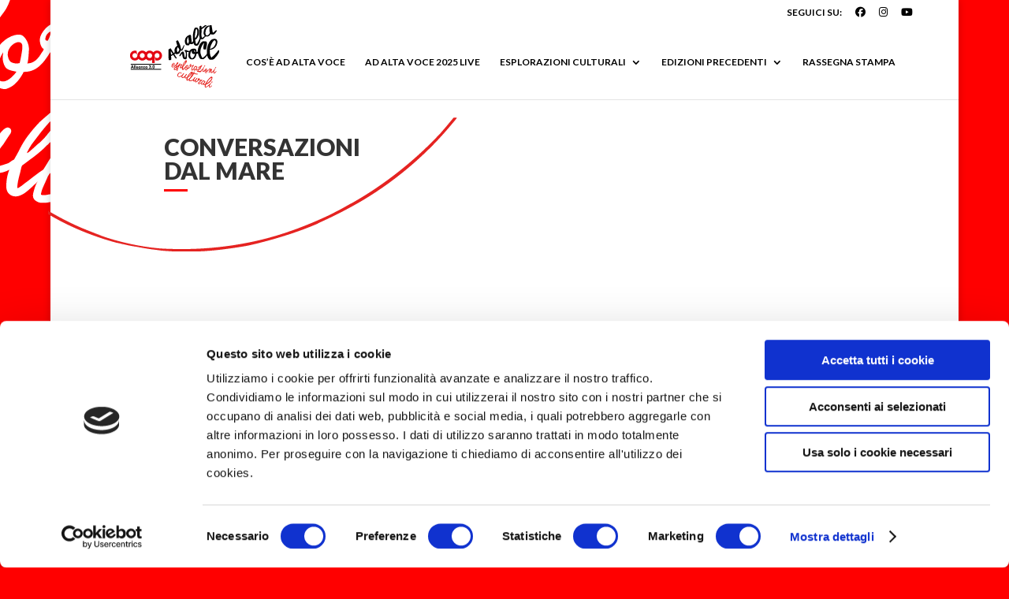

--- FILE ---
content_type: text/html; charset=UTF-8
request_url: https://www.adaltavoce.it/conversazioni-dal-mare/
body_size: 15464
content:
<!DOCTYPE html>
<html lang="it-IT">
<head>
	<meta charset="UTF-8" />
<meta http-equiv="X-UA-Compatible" content="IE=edge">
	<link rel="pingback" href="https://www.adaltavoce.it/xmlrpc.php" />

	<script type="text/javascript">
		document.documentElement.className = 'js';
	</script>
	
	<title>CONVERSAZIONIDAL MARE | Ad alta voce</title>
<meta name='robots' content='max-image-preview:large' />
<meta name="dlm-version" content="5.1.3"><script type="text/javascript">
			let jqueryParams=[],jQuery=function(r){return jqueryParams=[...jqueryParams,r],jQuery},$=function(r){return jqueryParams=[...jqueryParams,r],$};window.jQuery=jQuery,window.$=jQuery;let customHeadScripts=!1;jQuery.fn=jQuery.prototype={},$.fn=jQuery.prototype={},jQuery.noConflict=function(r){if(window.jQuery)return jQuery=window.jQuery,$=window.jQuery,customHeadScripts=!0,jQuery.noConflict},jQuery.ready=function(r){jqueryParams=[...jqueryParams,r]},$.ready=function(r){jqueryParams=[...jqueryParams,r]},jQuery.load=function(r){jqueryParams=[...jqueryParams,r]},$.load=function(r){jqueryParams=[...jqueryParams,r]},jQuery.fn.ready=function(r){jqueryParams=[...jqueryParams,r]},$.fn.ready=function(r){jqueryParams=[...jqueryParams,r]};</script><link rel='dns-prefetch' href='//fonts.googleapis.com' />
<link rel="alternate" type="application/rss+xml" title="Ad alta voce &raquo; Feed" href="https://www.adaltavoce.it/feed/" />
<link rel="alternate" type="application/rss+xml" title="Ad alta voce &raquo; Feed dei commenti" href="https://www.adaltavoce.it/comments/feed/" />
<meta content="AAV v.1.0.0" name="generator"/><style id='wp-block-library-theme-inline-css' type='text/css'>
.wp-block-audio :where(figcaption){color:#555;font-size:13px;text-align:center}.is-dark-theme .wp-block-audio :where(figcaption){color:#ffffffa6}.wp-block-audio{margin:0 0 1em}.wp-block-code{border:1px solid #ccc;border-radius:4px;font-family:Menlo,Consolas,monaco,monospace;padding:.8em 1em}.wp-block-embed :where(figcaption){color:#555;font-size:13px;text-align:center}.is-dark-theme .wp-block-embed :where(figcaption){color:#ffffffa6}.wp-block-embed{margin:0 0 1em}.blocks-gallery-caption{color:#555;font-size:13px;text-align:center}.is-dark-theme .blocks-gallery-caption{color:#ffffffa6}:root :where(.wp-block-image figcaption){color:#555;font-size:13px;text-align:center}.is-dark-theme :root :where(.wp-block-image figcaption){color:#ffffffa6}.wp-block-image{margin:0 0 1em}.wp-block-pullquote{border-bottom:4px solid;border-top:4px solid;color:currentColor;margin-bottom:1.75em}.wp-block-pullquote cite,.wp-block-pullquote footer,.wp-block-pullquote__citation{color:currentColor;font-size:.8125em;font-style:normal;text-transform:uppercase}.wp-block-quote{border-left:.25em solid;margin:0 0 1.75em;padding-left:1em}.wp-block-quote cite,.wp-block-quote footer{color:currentColor;font-size:.8125em;font-style:normal;position:relative}.wp-block-quote:where(.has-text-align-right){border-left:none;border-right:.25em solid;padding-left:0;padding-right:1em}.wp-block-quote:where(.has-text-align-center){border:none;padding-left:0}.wp-block-quote.is-large,.wp-block-quote.is-style-large,.wp-block-quote:where(.is-style-plain){border:none}.wp-block-search .wp-block-search__label{font-weight:700}.wp-block-search__button{border:1px solid #ccc;padding:.375em .625em}:where(.wp-block-group.has-background){padding:1.25em 2.375em}.wp-block-separator.has-css-opacity{opacity:.4}.wp-block-separator{border:none;border-bottom:2px solid;margin-left:auto;margin-right:auto}.wp-block-separator.has-alpha-channel-opacity{opacity:1}.wp-block-separator:not(.is-style-wide):not(.is-style-dots){width:100px}.wp-block-separator.has-background:not(.is-style-dots){border-bottom:none;height:1px}.wp-block-separator.has-background:not(.is-style-wide):not(.is-style-dots){height:2px}.wp-block-table{margin:0 0 1em}.wp-block-table td,.wp-block-table th{word-break:normal}.wp-block-table :where(figcaption){color:#555;font-size:13px;text-align:center}.is-dark-theme .wp-block-table :where(figcaption){color:#ffffffa6}.wp-block-video :where(figcaption){color:#555;font-size:13px;text-align:center}.is-dark-theme .wp-block-video :where(figcaption){color:#ffffffa6}.wp-block-video{margin:0 0 1em}:root :where(.wp-block-template-part.has-background){margin-bottom:0;margin-top:0;padding:1.25em 2.375em}
</style>
<style id='safe-svg-svg-icon-style-inline-css' type='text/css'>
.safe-svg-cover{text-align:center}.safe-svg-cover .safe-svg-inside{display:inline-block;max-width:100%}.safe-svg-cover svg{fill:currentColor;height:100%;max-height:100%;max-width:100%;width:100%}

</style>
<style id='global-styles-inline-css' type='text/css'>
:root{--wp--preset--aspect-ratio--square: 1;--wp--preset--aspect-ratio--4-3: 4/3;--wp--preset--aspect-ratio--3-4: 3/4;--wp--preset--aspect-ratio--3-2: 3/2;--wp--preset--aspect-ratio--2-3: 2/3;--wp--preset--aspect-ratio--16-9: 16/9;--wp--preset--aspect-ratio--9-16: 9/16;--wp--preset--color--black: #000000;--wp--preset--color--cyan-bluish-gray: #abb8c3;--wp--preset--color--white: #ffffff;--wp--preset--color--pale-pink: #f78da7;--wp--preset--color--vivid-red: #cf2e2e;--wp--preset--color--luminous-vivid-orange: #ff6900;--wp--preset--color--luminous-vivid-amber: #fcb900;--wp--preset--color--light-green-cyan: #7bdcb5;--wp--preset--color--vivid-green-cyan: #00d084;--wp--preset--color--pale-cyan-blue: #8ed1fc;--wp--preset--color--vivid-cyan-blue: #0693e3;--wp--preset--color--vivid-purple: #9b51e0;--wp--preset--gradient--vivid-cyan-blue-to-vivid-purple: linear-gradient(135deg,rgba(6,147,227,1) 0%,rgb(155,81,224) 100%);--wp--preset--gradient--light-green-cyan-to-vivid-green-cyan: linear-gradient(135deg,rgb(122,220,180) 0%,rgb(0,208,130) 100%);--wp--preset--gradient--luminous-vivid-amber-to-luminous-vivid-orange: linear-gradient(135deg,rgba(252,185,0,1) 0%,rgba(255,105,0,1) 100%);--wp--preset--gradient--luminous-vivid-orange-to-vivid-red: linear-gradient(135deg,rgba(255,105,0,1) 0%,rgb(207,46,46) 100%);--wp--preset--gradient--very-light-gray-to-cyan-bluish-gray: linear-gradient(135deg,rgb(238,238,238) 0%,rgb(169,184,195) 100%);--wp--preset--gradient--cool-to-warm-spectrum: linear-gradient(135deg,rgb(74,234,220) 0%,rgb(151,120,209) 20%,rgb(207,42,186) 40%,rgb(238,44,130) 60%,rgb(251,105,98) 80%,rgb(254,248,76) 100%);--wp--preset--gradient--blush-light-purple: linear-gradient(135deg,rgb(255,206,236) 0%,rgb(152,150,240) 100%);--wp--preset--gradient--blush-bordeaux: linear-gradient(135deg,rgb(254,205,165) 0%,rgb(254,45,45) 50%,rgb(107,0,62) 100%);--wp--preset--gradient--luminous-dusk: linear-gradient(135deg,rgb(255,203,112) 0%,rgb(199,81,192) 50%,rgb(65,88,208) 100%);--wp--preset--gradient--pale-ocean: linear-gradient(135deg,rgb(255,245,203) 0%,rgb(182,227,212) 50%,rgb(51,167,181) 100%);--wp--preset--gradient--electric-grass: linear-gradient(135deg,rgb(202,248,128) 0%,rgb(113,206,126) 100%);--wp--preset--gradient--midnight: linear-gradient(135deg,rgb(2,3,129) 0%,rgb(40,116,252) 100%);--wp--preset--font-size--small: 13px;--wp--preset--font-size--medium: 20px;--wp--preset--font-size--large: 36px;--wp--preset--font-size--x-large: 42px;--wp--preset--spacing--20: 0.44rem;--wp--preset--spacing--30: 0.67rem;--wp--preset--spacing--40: 1rem;--wp--preset--spacing--50: 1.5rem;--wp--preset--spacing--60: 2.25rem;--wp--preset--spacing--70: 3.38rem;--wp--preset--spacing--80: 5.06rem;--wp--preset--shadow--natural: 6px 6px 9px rgba(0, 0, 0, 0.2);--wp--preset--shadow--deep: 12px 12px 50px rgba(0, 0, 0, 0.4);--wp--preset--shadow--sharp: 6px 6px 0px rgba(0, 0, 0, 0.2);--wp--preset--shadow--outlined: 6px 6px 0px -3px rgba(255, 255, 255, 1), 6px 6px rgba(0, 0, 0, 1);--wp--preset--shadow--crisp: 6px 6px 0px rgba(0, 0, 0, 1);}:root { --wp--style--global--content-size: 823px;--wp--style--global--wide-size: 1080px; }:where(body) { margin: 0; }.wp-site-blocks > .alignleft { float: left; margin-right: 2em; }.wp-site-blocks > .alignright { float: right; margin-left: 2em; }.wp-site-blocks > .aligncenter { justify-content: center; margin-left: auto; margin-right: auto; }:where(.is-layout-flex){gap: 0.5em;}:where(.is-layout-grid){gap: 0.5em;}.is-layout-flow > .alignleft{float: left;margin-inline-start: 0;margin-inline-end: 2em;}.is-layout-flow > .alignright{float: right;margin-inline-start: 2em;margin-inline-end: 0;}.is-layout-flow > .aligncenter{margin-left: auto !important;margin-right: auto !important;}.is-layout-constrained > .alignleft{float: left;margin-inline-start: 0;margin-inline-end: 2em;}.is-layout-constrained > .alignright{float: right;margin-inline-start: 2em;margin-inline-end: 0;}.is-layout-constrained > .aligncenter{margin-left: auto !important;margin-right: auto !important;}.is-layout-constrained > :where(:not(.alignleft):not(.alignright):not(.alignfull)){max-width: var(--wp--style--global--content-size);margin-left: auto !important;margin-right: auto !important;}.is-layout-constrained > .alignwide{max-width: var(--wp--style--global--wide-size);}body .is-layout-flex{display: flex;}.is-layout-flex{flex-wrap: wrap;align-items: center;}.is-layout-flex > :is(*, div){margin: 0;}body .is-layout-grid{display: grid;}.is-layout-grid > :is(*, div){margin: 0;}body{padding-top: 0px;padding-right: 0px;padding-bottom: 0px;padding-left: 0px;}:root :where(.wp-element-button, .wp-block-button__link){background-color: #32373c;border-width: 0;color: #fff;font-family: inherit;font-size: inherit;line-height: inherit;padding: calc(0.667em + 2px) calc(1.333em + 2px);text-decoration: none;}.has-black-color{color: var(--wp--preset--color--black) !important;}.has-cyan-bluish-gray-color{color: var(--wp--preset--color--cyan-bluish-gray) !important;}.has-white-color{color: var(--wp--preset--color--white) !important;}.has-pale-pink-color{color: var(--wp--preset--color--pale-pink) !important;}.has-vivid-red-color{color: var(--wp--preset--color--vivid-red) !important;}.has-luminous-vivid-orange-color{color: var(--wp--preset--color--luminous-vivid-orange) !important;}.has-luminous-vivid-amber-color{color: var(--wp--preset--color--luminous-vivid-amber) !important;}.has-light-green-cyan-color{color: var(--wp--preset--color--light-green-cyan) !important;}.has-vivid-green-cyan-color{color: var(--wp--preset--color--vivid-green-cyan) !important;}.has-pale-cyan-blue-color{color: var(--wp--preset--color--pale-cyan-blue) !important;}.has-vivid-cyan-blue-color{color: var(--wp--preset--color--vivid-cyan-blue) !important;}.has-vivid-purple-color{color: var(--wp--preset--color--vivid-purple) !important;}.has-black-background-color{background-color: var(--wp--preset--color--black) !important;}.has-cyan-bluish-gray-background-color{background-color: var(--wp--preset--color--cyan-bluish-gray) !important;}.has-white-background-color{background-color: var(--wp--preset--color--white) !important;}.has-pale-pink-background-color{background-color: var(--wp--preset--color--pale-pink) !important;}.has-vivid-red-background-color{background-color: var(--wp--preset--color--vivid-red) !important;}.has-luminous-vivid-orange-background-color{background-color: var(--wp--preset--color--luminous-vivid-orange) !important;}.has-luminous-vivid-amber-background-color{background-color: var(--wp--preset--color--luminous-vivid-amber) !important;}.has-light-green-cyan-background-color{background-color: var(--wp--preset--color--light-green-cyan) !important;}.has-vivid-green-cyan-background-color{background-color: var(--wp--preset--color--vivid-green-cyan) !important;}.has-pale-cyan-blue-background-color{background-color: var(--wp--preset--color--pale-cyan-blue) !important;}.has-vivid-cyan-blue-background-color{background-color: var(--wp--preset--color--vivid-cyan-blue) !important;}.has-vivid-purple-background-color{background-color: var(--wp--preset--color--vivid-purple) !important;}.has-black-border-color{border-color: var(--wp--preset--color--black) !important;}.has-cyan-bluish-gray-border-color{border-color: var(--wp--preset--color--cyan-bluish-gray) !important;}.has-white-border-color{border-color: var(--wp--preset--color--white) !important;}.has-pale-pink-border-color{border-color: var(--wp--preset--color--pale-pink) !important;}.has-vivid-red-border-color{border-color: var(--wp--preset--color--vivid-red) !important;}.has-luminous-vivid-orange-border-color{border-color: var(--wp--preset--color--luminous-vivid-orange) !important;}.has-luminous-vivid-amber-border-color{border-color: var(--wp--preset--color--luminous-vivid-amber) !important;}.has-light-green-cyan-border-color{border-color: var(--wp--preset--color--light-green-cyan) !important;}.has-vivid-green-cyan-border-color{border-color: var(--wp--preset--color--vivid-green-cyan) !important;}.has-pale-cyan-blue-border-color{border-color: var(--wp--preset--color--pale-cyan-blue) !important;}.has-vivid-cyan-blue-border-color{border-color: var(--wp--preset--color--vivid-cyan-blue) !important;}.has-vivid-purple-border-color{border-color: var(--wp--preset--color--vivid-purple) !important;}.has-vivid-cyan-blue-to-vivid-purple-gradient-background{background: var(--wp--preset--gradient--vivid-cyan-blue-to-vivid-purple) !important;}.has-light-green-cyan-to-vivid-green-cyan-gradient-background{background: var(--wp--preset--gradient--light-green-cyan-to-vivid-green-cyan) !important;}.has-luminous-vivid-amber-to-luminous-vivid-orange-gradient-background{background: var(--wp--preset--gradient--luminous-vivid-amber-to-luminous-vivid-orange) !important;}.has-luminous-vivid-orange-to-vivid-red-gradient-background{background: var(--wp--preset--gradient--luminous-vivid-orange-to-vivid-red) !important;}.has-very-light-gray-to-cyan-bluish-gray-gradient-background{background: var(--wp--preset--gradient--very-light-gray-to-cyan-bluish-gray) !important;}.has-cool-to-warm-spectrum-gradient-background{background: var(--wp--preset--gradient--cool-to-warm-spectrum) !important;}.has-blush-light-purple-gradient-background{background: var(--wp--preset--gradient--blush-light-purple) !important;}.has-blush-bordeaux-gradient-background{background: var(--wp--preset--gradient--blush-bordeaux) !important;}.has-luminous-dusk-gradient-background{background: var(--wp--preset--gradient--luminous-dusk) !important;}.has-pale-ocean-gradient-background{background: var(--wp--preset--gradient--pale-ocean) !important;}.has-electric-grass-gradient-background{background: var(--wp--preset--gradient--electric-grass) !important;}.has-midnight-gradient-background{background: var(--wp--preset--gradient--midnight) !important;}.has-small-font-size{font-size: var(--wp--preset--font-size--small) !important;}.has-medium-font-size{font-size: var(--wp--preset--font-size--medium) !important;}.has-large-font-size{font-size: var(--wp--preset--font-size--large) !important;}.has-x-large-font-size{font-size: var(--wp--preset--font-size--x-large) !important;}
:where(.wp-block-post-template.is-layout-flex){gap: 1.25em;}:where(.wp-block-post-template.is-layout-grid){gap: 1.25em;}
:where(.wp-block-columns.is-layout-flex){gap: 2em;}:where(.wp-block-columns.is-layout-grid){gap: 2em;}
:root :where(.wp-block-pullquote){font-size: 1.5em;line-height: 1.6;}
</style>
<link rel='stylesheet' id='dica-lightbox-styles-css' href='https://www.adaltavoce.it/wp-content/plugins/dg-divi-carousel/styles/light-box-styles.css?ver=2.0.26' type='text/css' media='all' />
<link rel='stylesheet' id='swipe-style-css' href='https://www.adaltavoce.it/wp-content/plugins/dg-divi-carousel/styles/swiper.min.css?ver=2.0.26' type='text/css' media='all' />
<link rel='stylesheet' id='divi-carousel-styles-css' href='https://www.adaltavoce.it/wp-content/plugins/dg-divi-carousel/styles/style.min.css?ver=2.0.26' type='text/css' media='all' />
<link rel='stylesheet' id='et-builder-googlefonts-cached-css' href='https://fonts.googleapis.com/css?family=Lato:100,100italic,300,300italic,regular,italic,700,700italic,900,900italic&#038;subset=latin,latin-ext&#038;display=swap' type='text/css' media='all' />
<link rel='stylesheet' id='divi-style-parent-css' href='https://www.adaltavoce.it/wp-content/themes/Divi/style-static.min.css?ver=4.27.4' type='text/css' media='all' />
<link rel='stylesheet' id='divi-style-css' href='https://www.adaltavoce.it/wp-content/themes/aav/style.css?ver=4.27.4' type='text/css' media='all' />
<link rel="https://api.w.org/" href="https://www.adaltavoce.it/wp-json/" /><link rel="alternate" title="JSON" type="application/json" href="https://www.adaltavoce.it/wp-json/wp/v2/posts/13421" /><link rel="EditURI" type="application/rsd+xml" title="RSD" href="https://www.adaltavoce.it/xmlrpc.php?rsd" />
<meta name="generator" content="WordPress 6.8.3" />
<link rel="canonical" href="https://www.adaltavoce.it/conversazioni-dal-mare/" />
<link rel='shortlink' href='https://www.adaltavoce.it/?p=13421' />
<link rel="alternate" title="oEmbed (JSON)" type="application/json+oembed" href="https://www.adaltavoce.it/wp-json/oembed/1.0/embed?url=https%3A%2F%2Fwww.adaltavoce.it%2Fconversazioni-dal-mare%2F" />
<link rel="alternate" title="oEmbed (XML)" type="text/xml+oembed" href="https://www.adaltavoce.it/wp-json/oembed/1.0/embed?url=https%3A%2F%2Fwww.adaltavoce.it%2Fconversazioni-dal-mare%2F&#038;format=xml" />
<meta name="viewport" content="width=device-width, initial-scale=1.0, maximum-scale=1.0, user-scalable=0" />
<!-- Meta Pixel Code -->
<script type='text/javascript'>
!function(f,b,e,v,n,t,s){if(f.fbq)return;n=f.fbq=function(){n.callMethod?
n.callMethod.apply(n,arguments):n.queue.push(arguments)};if(!f._fbq)f._fbq=n;
n.push=n;n.loaded=!0;n.version='2.0';n.queue=[];t=b.createElement(e);t.async=!0;
t.src=v;s=b.getElementsByTagName(e)[0];s.parentNode.insertBefore(t,s)}(window,
document,'script','https://connect.facebook.net/en_US/fbevents.js');
</script>
<!-- End Meta Pixel Code -->
<script type='text/javascript'>var url = window.location.origin + '?ob=open-bridge';
            fbq('set', 'openbridge', '969373653241869', url);
fbq('init', '969373653241869', {}, {
    "agent": "wordpress-6.8.3-4.1.5"
})</script><script type='text/javascript'>
    fbq('track', 'PageView', []);
  </script><style type="text/css" id="custom-background-css">
body.custom-background { background-color: #ff0000; background-image: url("https://www.adaltavoce.it/wp-content/uploads/2021/06/sfondo_v6.svg"); background-position: left top; background-size: auto; background-repeat: repeat; background-attachment: scroll; }
</style>
	<script src="https://kit.fontawesome.com/c8ec285dd1.js" crossorigin="anonymous"></script>

<!-- Google Tag Manager -->
<script>(function(w,d,s,l,i){w[l]=w[l]||[];w[l].push({'gtm.start':
new Date().getTime(),event:'gtm.js'});var f=d.getElementsByTagName(s)[0],
j=d.createElement(s),dl=l!='dataLayer'?'&l='+l:'';j.async=true;j.src=
'https://www.googletagmanager.com/gtm.js?id='+i+dl;f.parentNode.insertBefore(j,f);
})(window,document,'script','dataLayer','GTM-WCWBJP3');</script>
<!-- End Google Tag Manager --><link rel="icon" href="https://www.adaltavoce.it/wp-content/uploads/2021/06/cropped-favicon-32x32.png" sizes="32x32" />
<link rel="icon" href="https://www.adaltavoce.it/wp-content/uploads/2021/06/cropped-favicon-192x192.png" sizes="192x192" />
<link rel="apple-touch-icon" href="https://www.adaltavoce.it/wp-content/uploads/2021/06/cropped-favicon-180x180.png" />
<meta name="msapplication-TileImage" content="https://www.adaltavoce.it/wp-content/uploads/2021/06/cropped-favicon-270x270.png" />
<style id="et-critical-inline-css">body,.et_pb_column_1_2 .et_quote_content blockquote cite,.et_pb_column_1_2 .et_link_content a.et_link_main_url,.et_pb_column_1_3 .et_quote_content blockquote cite,.et_pb_column_3_8 .et_quote_content blockquote cite,.et_pb_column_1_4 .et_quote_content blockquote cite,.et_pb_blog_grid .et_quote_content blockquote cite,.et_pb_column_1_3 .et_link_content a.et_link_main_url,.et_pb_column_3_8 .et_link_content a.et_link_main_url,.et_pb_column_1_4 .et_link_content a.et_link_main_url,.et_pb_blog_grid .et_link_content a.et_link_main_url,body .et_pb_bg_layout_light .et_pb_post p,body .et_pb_bg_layout_dark .et_pb_post p{font-size:14px}.et_pb_slide_content,.et_pb_best_value{font-size:15px}body{line-height:1.3em}#et_search_icon:hover,.mobile_menu_bar:before,.mobile_menu_bar:after,.et_toggle_slide_menu:after,.et-social-icon a:hover,.et_pb_sum,.et_pb_pricing li a,.et_pb_pricing_table_button,.et_overlay:before,.entry-summary p.price ins,.et_pb_member_social_links a:hover,.et_pb_widget li a:hover,.et_pb_filterable_portfolio .et_pb_portfolio_filters li a.active,.et_pb_filterable_portfolio .et_pb_portofolio_pagination ul li a.active,.et_pb_gallery .et_pb_gallery_pagination ul li a.active,.wp-pagenavi span.current,.wp-pagenavi a:hover,.nav-single a,.tagged_as a,.posted_in a{color:#ff0000}.et_pb_contact_submit,.et_password_protected_form .et_submit_button,.et_pb_bg_layout_light .et_pb_newsletter_button,.comment-reply-link,.form-submit .et_pb_button,.et_pb_bg_layout_light .et_pb_promo_button,.et_pb_bg_layout_light .et_pb_more_button,.et_pb_contact p input[type="checkbox"]:checked+label i:before,.et_pb_bg_layout_light.et_pb_module.et_pb_button{color:#ff0000}.footer-widget h4{color:#ff0000}.et-search-form,.nav li ul,.et_mobile_menu,.footer-widget li:before,.et_pb_pricing li:before,blockquote{border-color:#ff0000}.et_pb_counter_amount,.et_pb_featured_table .et_pb_pricing_heading,.et_quote_content,.et_link_content,.et_audio_content,.et_pb_post_slider.et_pb_bg_layout_dark,.et_slide_in_menu_container,.et_pb_contact p input[type="radio"]:checked+label i:before{background-color:#ff0000}.container,.et_pb_row,.et_pb_slider .et_pb_container,.et_pb_fullwidth_section .et_pb_title_container,.et_pb_fullwidth_section .et_pb_title_featured_container,.et_pb_fullwidth_header:not(.et_pb_fullscreen) .et_pb_fullwidth_header_container{max-width:1651px}.et_boxed_layout #page-container,.et_boxed_layout.et_non_fixed_nav.et_transparent_nav #page-container #top-header,.et_boxed_layout.et_non_fixed_nav.et_transparent_nav #page-container #main-header,.et_fixed_nav.et_boxed_layout #page-container #top-header,.et_fixed_nav.et_boxed_layout #page-container #main-header,.et_boxed_layout #page-container .container,.et_boxed_layout #page-container .et_pb_row{max-width:1811px}a{color:#ff0000}.et_secondary_nav_enabled #page-container #top-header{background-color:#ffffff!important}#et-secondary-nav li ul{background-color:#ffffff}#top-header,#top-header a{color:#000000}.et_header_style_centered .mobile_nav .select_page,.et_header_style_split .mobile_nav .select_page,.et_nav_text_color_light #top-menu>li>a,.et_nav_text_color_dark #top-menu>li>a,#top-menu a,.et_mobile_menu li a,.et_nav_text_color_light .et_mobile_menu li a,.et_nav_text_color_dark .et_mobile_menu li a,#et_search_icon:before,.et_search_form_container input,span.et_close_search_field:after,#et-top-navigation .et-cart-info{color:#000000}.et_search_form_container input::-moz-placeholder{color:#000000}.et_search_form_container input::-webkit-input-placeholder{color:#000000}.et_search_form_container input:-ms-input-placeholder{color:#000000}#top-header,#top-header a,#et-secondary-nav li li a,#top-header .et-social-icon a:before{font-weight:bold;font-style:normal;text-transform:none;text-decoration:none}#top-menu li a{font-size:12px}body.et_vertical_nav .container.et_search_form_container .et-search-form input{font-size:12px!important}#top-menu li a,.et_search_form_container input{font-weight:bold;font-style:normal;text-transform:uppercase;text-decoration:none}.et_search_form_container input::-moz-placeholder{font-weight:bold;font-style:normal;text-transform:uppercase;text-decoration:none}.et_search_form_container input::-webkit-input-placeholder{font-weight:bold;font-style:normal;text-transform:uppercase;text-decoration:none}.et_search_form_container input:-ms-input-placeholder{font-weight:bold;font-style:normal;text-transform:uppercase;text-decoration:none}#top-menu li.current-menu-ancestor>a,#top-menu li.current-menu-item>a,#top-menu li.current_page_item>a{color:#ff0000}#main-footer .footer-widget h4,#main-footer .widget_block h1,#main-footer .widget_block h2,#main-footer .widget_block h3,#main-footer .widget_block h4,#main-footer .widget_block h5,#main-footer .widget_block h6{color:#ff0000}.footer-widget li:before{border-color:#ff0000}@media only screen and (min-width:981px){.et_pb_section{padding:2% 0}.et_pb_fullwidth_section{padding:0}.et_header_style_left #et-top-navigation,.et_header_style_split #et-top-navigation{padding:40px 0 0 0}.et_header_style_left #et-top-navigation nav>ul>li>a,.et_header_style_split #et-top-navigation nav>ul>li>a{padding-bottom:40px}.et_header_style_split .centered-inline-logo-wrap{width:80px;margin:-80px 0}.et_header_style_split .centered-inline-logo-wrap #logo{max-height:80px}.et_pb_svg_logo.et_header_style_split .centered-inline-logo-wrap #logo{height:80px}.et_header_style_centered #top-menu>li>a{padding-bottom:14px}.et_header_style_slide #et-top-navigation,.et_header_style_fullscreen #et-top-navigation{padding:31px 0 31px 0!important}.et_header_style_centered #main-header .logo_container{height:80px}#logo{max-height:90%}.et_pb_svg_logo #logo{height:90%}.et_header_style_left .et-fixed-header #et-top-navigation,.et_header_style_split .et-fixed-header #et-top-navigation{padding:40px 0 0 0}.et_header_style_left .et-fixed-header #et-top-navigation nav>ul>li>a,.et_header_style_split .et-fixed-header #et-top-navigation nav>ul>li>a{padding-bottom:40px}.et_header_style_centered header#main-header.et-fixed-header .logo_container{height:80px}.et_header_style_split #main-header.et-fixed-header .centered-inline-logo-wrap{width:80px;margin:-80px 0}.et_header_style_split .et-fixed-header .centered-inline-logo-wrap #logo{max-height:80px}.et_pb_svg_logo.et_header_style_split .et-fixed-header .centered-inline-logo-wrap #logo{height:80px}.et_header_style_slide .et-fixed-header #et-top-navigation,.et_header_style_fullscreen .et-fixed-header #et-top-navigation{padding:31px 0 31px 0!important}.et_fixed_nav #page-container .et-fixed-header#top-header{background-color:#ffffff!important}.et_fixed_nav #page-container .et-fixed-header#top-header #et-secondary-nav li ul{background-color:#ffffff}.et-fixed-header #top-menu a,.et-fixed-header #et_search_icon:before,.et-fixed-header #et_top_search .et-search-form input,.et-fixed-header .et_search_form_container input,.et-fixed-header .et_close_search_field:after,.et-fixed-header #et-top-navigation .et-cart-info{color:#000000!important}.et-fixed-header .et_search_form_container input::-moz-placeholder{color:#000000!important}.et-fixed-header .et_search_form_container input::-webkit-input-placeholder{color:#000000!important}.et-fixed-header .et_search_form_container input:-ms-input-placeholder{color:#000000!important}.et-fixed-header #top-menu li.current-menu-ancestor>a,.et-fixed-header #top-menu li.current-menu-item>a,.et-fixed-header #top-menu li.current_page_item>a{color:#ff0000!important}.et-fixed-header#top-header a{color:#000000}}@media only screen and (min-width:2063px){.et_pb_row{padding:41px 0}.et_pb_section{padding:41px 0}.single.et_pb_pagebuilder_layout.et_full_width_page .et_post_meta_wrapper{padding-top:123px}.et_pb_fullwidth_section{padding:0}}	h1,h2,h3,h4,h5,h6{font-family:'Lato',Helvetica,Arial,Lucida,sans-serif}body,input,textarea,select{font-family:'Lato',Helvetica,Arial,Lucida,sans-serif}#main-header,#et-top-navigation{font-family:'Lato',Helvetica,Arial,Lucida,sans-serif}#top-header .container{font-family:'Lato',Helvetica,Arial,Lucida,sans-serif}</style>
<link rel="stylesheet" id="et-core-unified-13421-cached-inline-styles" href="https://www.adaltavoce.it/wp-content/et-cache/13421/et-core-unified-13421.min.css?ver=1762255906" /><link rel="preload" as="style" id="et-core-unified-tb-42-deferred-13421-cached-inline-styles" href="https://www.adaltavoce.it/wp-content/et-cache/13421/et-core-unified-tb-42-deferred-13421.min.css?ver=1768908031" onload="this.onload=null;this.rel='stylesheet';" /></head>
<body class="wp-singular post-template-default single single-post postid-13421 single-format-standard custom-background wp-theme-Divi wp-child-theme-aav et-tb-has-template et-tb-has-footer et_pb_button_helper_class et_fixed_nav et_show_nav et_secondary_nav_enabled et_secondary_nav_only_menu et_primary_nav_dropdown_animation_fade et_secondary_nav_dropdown_animation_fade et_header_style_left et_pb_svg_logo et_boxed_layout et_cover_background et_pb_gutter osx et_pb_gutters3 et_pb_pagebuilder_layout et_full_width_page et_divi_theme et-db">
	
<!-- Meta Pixel Code -->
<noscript>
<img height="1" width="1" style="display:none" alt="fbpx"
src="https://www.facebook.com/tr?id=969373653241869&ev=PageView&noscript=1" />
</noscript>
<!-- End Meta Pixel Code -->
<div id="page-container">
<div id="et-boc" class="et-boc">
			
				<div id="top-header">
		<div class="container clearfix">

		
			<div id="et-secondary-menu">
			<ul id="et-secondary-nav" class="menu"><li class="link_disabled menu-item menu-item-type-custom menu-item-object-custom menu-item-23"><a>SEGUICI SU:</a></li>
<li class="icone-top menu-item menu-item-type-custom menu-item-object-custom menu-item-19"><a href="https://www.facebook.com/CoopAdAltaVoce" title="Facebook"><i class="fa-brands fa-facebook"></i></a></li>
<li class="icone-top menu-item menu-item-type-custom menu-item-object-custom menu-item-18"><a href="https://www.instagram.com/coopadaltavoce/" title="Instagram"><i class="fa-brands fa-instagram"></i></a></li>
<li class="icone-top menu-item menu-item-type-custom menu-item-object-custom menu-item-20"><a href="https://www.youtube.com/channel/UCuqBQ6JPI0tszln1K2CK-kQ" title="Youtube"><i class="fa-brands fa-youtube"></i></a></li>
</ul>			</div>

		</div>
	</div>


	<header id="main-header" data-height-onload="80">
		<div class="container clearfix et_menu_container">
					<div class="logo_container">
				<span class="logo_helper"></span>
				<a href="https://www.adaltavoce.it/">
				<img src="https://www.adaltavoce.it/wp-content/uploads/2021/06/AAV21_logo_po.svg" width="310" height="217" alt="Ad alta voce" id="logo" data-height-percentage="90" />
				</a>
			</div>
					<div id="et-top-navigation" data-height="80" data-fixed-height="80">
									<nav id="top-menu-nav">
					<ul id="top-menu" class="nav"><li class="menu-item menu-item-type-post_type menu-item-object-page menu-item-12396"><a href="https://www.adaltavoce.it/cose-ad-alta-voce/">COS&#8217;È AD ALTA VOCE</a></li>
<li class="menu-item menu-item-type-post_type menu-item-object-post menu-item-15157"><a href="https://www.adaltavoce.it/ad-alta-voce-2025/">AD ALTA VOCE 2025 LIVE</a></li>
<li class="link-disabled menu-item menu-item-type-custom menu-item-object-custom menu-item-home menu-item-has-children menu-item-12374"><a href="https://www.adaltavoce.it/#calendario">ESPLORAZIONI CULTURALI</a>
<ul class="sub-menu">
	<li class="link-disabled menu-item menu-item-type-custom menu-item-object-custom menu-item-has-children menu-item-15576"><a>SETTEMBRE</a>
	<ul class="sub-menu">
		<li class="menu-item menu-item-type-post_type menu-item-object-post menu-item-15355"><a href="https://www.adaltavoce.it/seminar-libri-ad-alta-voce-in-dialogo/">SEMINAR LIBRI E AD ALTA VOCE IN DIALOGO</a></li>
		<li class="menu-item menu-item-type-post_type menu-item-object-post menu-item-15357"><a href="https://www.adaltavoce.it/piccole-strategie-di-sopravvivenza-coniugale/">PICCOLE STRATEGIE DI SOPRAVVIVENZA CONIUGALE</a></li>
	</ul>
</li>
	<li class="link-disabled menu-item menu-item-type-custom menu-item-object-custom menu-item-has-children menu-item-15575"><a>OTTOBRE</a>
	<ul class="sub-menu">
		<li class="menu-item menu-item-type-post_type menu-item-object-post menu-item-15430"><a href="https://www.adaltavoce.it/i-cura-cari/">I CURA CARI</a></li>
		<li class="menu-item menu-item-type-post_type menu-item-object-post menu-item-15358"><a href="https://www.adaltavoce.it/miya-miya-riflessioni-da-uno-scoglio-di-confine/">MIYA MIYA, RIFLESSIONI DA UNO SCOGLIO DI CONFINE</a></li>
		<li class="menu-item menu-item-type-post_type menu-item-object-post menu-item-15356"><a href="https://www.adaltavoce.it/la-vita-a-volte-fa-giri-strani/">LA VITA, A VOLTE, FA GIRI STRANI</a></li>
		<li class="menu-item menu-item-type-post_type menu-item-object-post menu-item-15506"><a href="https://www.adaltavoce.it/io-posso-storia-di-una-allenatrice-in-iran/">IO POSSO</a></li>
		<li class="menu-item menu-item-type-post_type menu-item-object-post menu-item-15483"><a href="https://www.adaltavoce.it/cycling-pangea-in-tandem-legalita-inclusione/">IN TANDEM PER LEGALITÀ E INCLUSIONE</a></li>
		<li class="menu-item menu-item-type-post_type menu-item-object-post menu-item-15459"><a href="https://www.adaltavoce.it/qualcosa-che-brilla-michela-marzano/">QUALCOSA CHE BRILLA</a></li>
		<li class="menu-item menu-item-type-post_type menu-item-object-post menu-item-15574"><a href="https://www.adaltavoce.it/premio-daniele-po-a-nene-bintu-iragi/">PREMIO DANIELE PO A NÉNÉ BINTU IRAGI</a></li>
		<li class="menu-item menu-item-type-post_type menu-item-object-post menu-item-15535"><a href="https://www.adaltavoce.it/la-magia-delle-donne-fra-magia-e-musica/">LA MAGIA DELLE DONNE FRA PAROLE E MUSICA</a></li>
	</ul>
</li>
	<li class="link-disabled menu-item menu-item-type-custom menu-item-object-custom menu-item-has-children menu-item-15597"><a>NOVEMBRE</a>
	<ul class="sub-menu">
		<li class="menu-item menu-item-type-post_type menu-item-object-post menu-item-15659"><a href="https://www.adaltavoce.it/come-te-autodifesa-modena/">COMETE!</a></li>
		<li class="menu-item menu-item-type-post_type menu-item-object-post menu-item-15598"><a href="https://www.adaltavoce.it/ogni-colore-e-speciale-rimini/">OGNI COLORE È SPECIALE</a></li>
		<li class="menu-item menu-item-type-post_type menu-item-object-post menu-item-15739"><a href="https://www.adaltavoce.it/il-potere-dell-arte-disegni-e-parole-contro-la-violenza-di-genere/">IL POTERE DELL&#8217;ARTE</a></li>
		<li class="menu-item menu-item-type-post_type menu-item-object-post menu-item-15719"><a href="https://www.adaltavoce.it/voci-contro-la-violenza/">VOCI CONTRO LA VIOLENZA</a></li>
		<li class="menu-item menu-item-type-post_type menu-item-object-post menu-item-15709"><a href="https://www.adaltavoce.it/com-e-l-acqua/">COM&#8217;È L&#8217;ACQUA</a></li>
		<li class="menu-item menu-item-type-post_type menu-item-object-post menu-item-15614"><a href="https://www.adaltavoce.it/la-vita-che-ci-resta/">LA VITA CHE CI RESTA</a></li>
		<li class="menu-item menu-item-type-post_type menu-item-object-post menu-item-15759"><a href="https://www.adaltavoce.it/un-idea-un-concetto-un-idea/">UN&#8217;IDEA UN CONCETTO UN&#8217;IDEA</a></li>
		<li class="menu-item menu-item-type-post_type menu-item-object-post menu-item-15660"><a href="https://www.adaltavoce.it/medicina-di-genere-reggio-emilia/">MEDICINA DI GENERE</a></li>
		<li class="menu-item menu-item-type-post_type menu-item-object-post menu-item-15866"><a href="https://www.adaltavoce.it/paradise-city/">PARADISE CITY</a></li>
		<li class="menu-item menu-item-type-post_type menu-item-object-post menu-item-15698"><a href="https://www.adaltavoce.it/la-forza-delle-parole/">LA FORZA DELLE PAROLE</a></li>
	</ul>
</li>
	<li class="menu-item menu-item-type-custom menu-item-object-custom menu-item-has-children menu-item-15829"><a href="#">DICEMBRE</a>
	<ul class="sub-menu">
		<li class="menu-item menu-item-type-post_type menu-item-object-post menu-item-15828"><a href="https://www.adaltavoce.it/un-bel-futuro/">UN BEL FUTURO</a></li>
		<li class="menu-item menu-item-type-post_type menu-item-object-post menu-item-15915"><a href="https://www.adaltavoce.it/rompiamo-il-silenzio-cesena/">ROMPIAMO IL SILENZIO</a></li>
		<li class="menu-item menu-item-type-post_type menu-item-object-post menu-item-15898"><a href="https://www.adaltavoce.it/ad-alta-voce-2025/">AD ALTA VOCE 2025 LIVE</a></li>
	</ul>
</li>
</ul>
</li>
<li class="link-disabled menu-item menu-item-type-custom menu-item-object-custom menu-item-has-children menu-item-12539"><a href="#">EDIZIONI PRECEDENTI</a>
<ul class="sub-menu">
	<li class="menu-item menu-item-type-post_type menu-item-object-post menu-item-15158"><a href="https://www.adaltavoce.it/ad-alta-voce-2024/">EDIZIONE 2024</a></li>
	<li class="menu-item menu-item-type-post_type menu-item-object-page menu-item-14868"><a href="https://www.adaltavoce.it/edizione-2023/">EDIZIONE 2023</a></li>
	<li class="menu-item menu-item-type-post_type menu-item-object-page menu-item-14271"><a href="https://www.adaltavoce.it/edizione-2022/">EDIZIONE 2022</a></li>
	<li class="menu-item menu-item-type-post_type menu-item-object-page menu-item-13732"><a href="https://www.adaltavoce.it/edizione-2021/">EDIZIONE 2021</a></li>
	<li class="menu-item menu-item-type-post_type menu-item-object-page menu-item-12540"><a href="https://www.adaltavoce.it/edizione-2020/">EDIZIONE 2020</a></li>
	<li class="menu-item menu-item-type-post_type menu-item-object-page menu-item-12558"><a href="https://www.adaltavoce.it/edizione-2019/">EDIZIONE 2019</a></li>
	<li class="menu-item menu-item-type-post_type menu-item-object-page menu-item-12563"><a href="https://www.adaltavoce.it/edizione-2018/">EDIZIONE 2018</a></li>
	<li class="menu-item menu-item-type-post_type menu-item-object-page menu-item-12569"><a href="https://www.adaltavoce.it/edizione-2017-padova/">EDIZIONE 2017</a></li>
	<li class="menu-item menu-item-type-post_type menu-item-object-page menu-item-12575"><a href="https://www.adaltavoce.it/edizione-2016-trieste/">EDIZIONE 2016</a></li>
	<li class="menu-item menu-item-type-post_type menu-item-object-page menu-item-12397"><a href="https://www.adaltavoce.it/edizioni-precedenti/">EDIZIONI PRECEDENTI</a></li>
</ul>
</li>
<li class="menu-item menu-item-type-post_type menu-item-object-page menu-item-12595"><a href="https://www.adaltavoce.it/rassegna-stampa/">RASSEGNA STAMPA</a></li>
<li class="menu-disabilitato menu-item menu-item-type-post_type menu-item-object-page menu-item-14029"><a href="https://www.adaltavoce.it/podcast/">PODCAST</a></li>
<li class="evento-live menu-item menu-item-type-post_type menu-item-object-post menu-item-14160"><a href="https://www.adaltavoce.it/bologna-arena-del-sole/">UN ANNO AD ALTA VOCE</a></li>
</ul>					</nav>
				
				
				
				
				<div id="et_mobile_nav_menu">
				<div class="mobile_nav closed">
					<span class="select_page">Seleziona una pagina</span>
					<span class="mobile_menu_bar mobile_menu_bar_toggle"></span>
				</div>
			</div>			</div> <!-- #et-top-navigation -->
		</div> <!-- .container -->
			</header> <!-- #main-header -->
<div id="et-main-area">
	
<div id="main-content">
		<div class="container">
		<div id="content-area" class="clearfix">
			<div id="left-area">
											<article id="post-13421" class="et_pb_post post-13421 post type-post status-publish format-standard has-post-thumbnail hentry category-24 category-eventi category-luglio_2021">
					
					<div class="entry-content">
					<div class="et-l et-l--post">
			<div class="et_builder_inner_content et_pb_gutters3"><div class="et_pb_section et_pb_section_0 et_section_regular" >
				
				
				
				
				
				
				<div class="et_pb_row et_pb_row_0">
				<div class="et_pb_column et_pb_column_4_4 et_pb_column_0  et_pb_css_mix_blend_mode_passthrough et-last-child">
				
				
				
				
				<div class="et_pb_module et_pb_text et_pb_text_0  et_pb_text_align_left et_pb_bg_layout_light">
				
				
				
				
				<div class="et_pb_text_inner"><h1>Conversazioni<br />dal mare</h1></div>
			</div><div class="et_pb_module et_pb_divider et_pb_divider_0 et_pb_divider_position_ et_pb_space"><div class="et_pb_divider_internal"></div></div><div class="et_pb_module et_pb_image et_pb_image_0">
				
				
				
				
				<span class="et_pb_image_wrap "><img fetchpriority="high" decoding="async" width="1269" height="417" src="https://www.adaltavoce.it/wp-content/uploads/2021/06/cerchio-rosso-evento.svg" alt="" title="cerchio-rosso-evento" class="wp-image-434" /></span>
			</div>
			</div>
				
				
				
				
			</div><div class="et_pb_row et_pb_row_1">
				<div class="et_pb_column et_pb_column_4_4 et_pb_column_1  et_pb_css_mix_blend_mode_passthrough et-last-child">
				
				
				
				
				<div class="et_pb_module et_pb_video et_pb_video_0">
				
				
				
				
				<div class="et_pb_video_box"><iframe title="Nicola Lagioia - Conversazioni dal Mare - Ad alta voce 2021" width="1080" height="608" src="https://www.youtube.com/embed/VLUZ4wgrnR4?feature=oembed"  allow="accelerometer; autoplay; clipboard-write; encrypted-media; gyroscope; picture-in-picture; web-share" referrerpolicy="strict-origin-when-cross-origin" allowfullscreen></iframe></div>
				<div style="background-image:url(https://www.adaltavoce.it/wp-content/uploads/2021/07/copertina-video_Saggistica.jpg)" class="et_pb_video_overlay"><div class="et_pb_video_overlay_hover"><a href="#" class="et_pb_video_play"></a></div></div>
			</div>
			</div>
				
				
				
				
			</div><div class="et_pb_row et_pb_row_2">
				<div class="et_pb_column et_pb_column_1_2 et_pb_column_2  et_pb_css_mix_blend_mode_passthrough">
				
				
				
				
				<div class="et_pb_module et_pb_image et_pb_image_1">
				
				
				
				
				<span class="et_pb_image_wrap "><img loading="lazy" decoding="async" width="640" height="400" src="https://www.adaltavoce.it/wp-content/uploads/2021/07/marzulli.jpg" alt="" title="marzulli" srcset="https://www.adaltavoce.it/wp-content/uploads/2021/07/marzulli.jpg 640w, https://www.adaltavoce.it/wp-content/uploads/2021/07/marzulli-480x300.jpg 480w" sizes="(min-width: 0px) and (max-width: 480px) 480px, (min-width: 481px) 640px, 100vw" class="wp-image-12694" /></span>
			</div><div class="et_pb_module et_pb_text et_pb_text_1  et_pb_text_align_left et_pb_bg_layout_light">
				
				
				
				
				<div class="et_pb_text_inner"><h2>Molfetta</h2></div>
			</div><div class="et_pb_module et_pb_divider et_pb_divider_1 et_pb_divider_position_ et_pb_space"><div class="et_pb_divider_internal"></div></div><div class="et_pb_module et_pb_text et_pb_text_2  et_pb_text_align_left et_pb_bg_layout_light">
				
				
				
				
				<div class="et_pb_text_inner"><h2>Lorenzo Marzulli</h2></div>
			</div><div class="et_pb_module et_pb_text et_pb_text_3  et_pb_text_align_left et_pb_bg_layout_light">
				
				
				
				
				<div class="et_pb_text_inner"><h2>Presidente dell&#8217;area Sociale Vasta Puglia Nord-Basilicata</h2></div>
			</div><div class="et_pb_module et_pb_text et_pb_text_4  et_pb_text_align_left et_pb_bg_layout_light">
				
				
				
				
				<div class="et_pb_text_inner"><p><em>Sosteniamo Conversazioni dal Mare perché…</em></p>
<p>Molfetta è città di mare, di olio, di tradizioni pasquali. Con la sua storia antichissima (risalente all’epoca preistorica), con i suoi monumenti, le sue Chiese, è una città affascinante da un punto di vista storico, architettonico e naturalistico.</p>
<p>Coop Alleanza 3.0 si inserisce benissimo nel contesto molfettese per proseguire insieme una storia sempre più ricca di valori sani, socialità e cultura. Sostenendo <em>Conversazioni dal mare</em>, la cooperativa contribuisce a promuovere gli spazi cittadini e a creare al centro della città dei veri e proprio salotti letterari a cielo aperto, che partendo dalla passione per i libri e dai loro autori, permettono un dialogo tra generazioni unite dall’amore per la cultura. </p>
<p><em>Lorenzo Marzulli</em></p></div>
			</div><div class="et_pb_module et_pb_image et_pb_image_2">
				
				
				
				
				<span class="et_pb_image_wrap "><img loading="lazy" decoding="async" width="640" height="400" src="https://www.adaltavoce.it/wp-content/uploads/2021/07/giulia-murolo.jpg" alt="" title="giulia-murolo" srcset="https://www.adaltavoce.it/wp-content/uploads/2021/07/giulia-murolo.jpg 640w, https://www.adaltavoce.it/wp-content/uploads/2021/07/giulia-murolo-480x300.jpg 480w" sizes="(min-width: 0px) and (max-width: 480px) 480px, (min-width: 481px) 640px, 100vw" class="wp-image-12696" /></span>
			</div><div class="et_pb_module et_pb_text et_pb_text_5  et_pb_text_align_left et_pb_bg_layout_light">
				
				
				
				
				<div class="et_pb_text_inner"><h2>La voce del festival</h2></div>
			</div><div class="et_pb_module et_pb_divider et_pb_divider_2 et_pb_divider_position_ et_pb_space"><div class="et_pb_divider_internal"></div></div><div class="et_pb_module et_pb_text et_pb_text_6  et_pb_text_align_left et_pb_bg_layout_light">
				
				
				
				
				<div class="et_pb_text_inner"><h2>Giulia Murolo</h2></div>
			</div><div class="et_pb_module et_pb_text et_pb_text_7  et_pb_text_align_left et_pb_bg_layout_light">
				
				
				
				
				<div class="et_pb_text_inner"><h2>Coordinatrice Editoriale del Festival</h2></div>
			</div><div class="et_pb_module et_pb_text et_pb_text_8  et_pb_text_align_left et_pb_bg_layout_light">
				
				
				
				
				<div class="et_pb_text_inner"><p>Classe &#8217;80, comunicatrice istituzionale di professione e giornalista per passione, dal 2003 &#8211; anno della laurea &#8211; lavora nel campo della comunicazione istituzionale, seguendo anche l&#8217;organizzazione di eventi, rassegne letterarie e culturali in terra di Puglia. La sua passione per la lettura e la cultura la porta ad impegnarsi e organizzare eventi di taglio culturale dedicati a famiglie e bambini mentre dal 2017 è la coordinatrice editoriale di <em>Conversazioni dal Mare</em> rassegna di attualità che si tiene a Molfetta e che ospita autori e giornalisti di caratura nazionale.</p></div>
			</div>
			</div><div class="et_pb_column et_pb_column_1_2 et_pb_column_3  et_pb_css_mix_blend_mode_passthrough et-last-child">
				
				
				
				
				<div class="et_pb_module et_pb_image et_pb_image_3">
				
				
				
				
				<span class="et_pb_image_wrap "><img loading="lazy" decoding="async" width="640" height="400" src="https://www.adaltavoce.it/wp-content/uploads/2021/07/lagioia.jpg" alt="" title="lagioia" srcset="https://www.adaltavoce.it/wp-content/uploads/2021/07/lagioia.jpg 640w, https://www.adaltavoce.it/wp-content/uploads/2021/07/lagioia-480x300.jpg 480w" sizes="(min-width: 0px) and (max-width: 480px) 480px, (min-width: 481px) 640px, 100vw" class="wp-image-12695" /></span>
			</div><div class="et_pb_module et_pb_text et_pb_text_9  et_pb_text_align_left et_pb_bg_layout_light">
				
				
				
				
				<div class="et_pb_text_inner"><h2>In esclusiva per ad alta voce</h2></div>
			</div><div class="et_pb_module et_pb_divider et_pb_divider_3 et_pb_divider_position_ et_pb_space"><div class="et_pb_divider_internal"></div></div><div class="et_pb_module et_pb_text et_pb_text_10  et_pb_text_align_left et_pb_bg_layout_light">
				
				
				
				
				<div class="et_pb_text_inner"><h2>Nicola Lagioia</h2></div>
			</div><div class="et_pb_module et_pb_text et_pb_text_11  et_pb_text_align_left et_pb_bg_layout_light">
				
				
				
				
				<div class="et_pb_text_inner"><h2>Scrittore</h2></div>
			</div><div class="et_pb_module et_pb_text et_pb_text_12  et_pb_text_align_left et_pb_bg_layout_light">
				
				
				
				
				<div class="et_pb_text_inner"><p>Barese di nascita, è scrittore e conduttore radiofonico italiano e direttore del Salone Internazionale del Libro di Torino dal 2017. Esordisce nel 2001 con il romanzo <em>Tre sistemi per sbarazzarsi di Tolstoj (senza risparmiare sé stessi)</em> (minimum fax) con il quale vince il <em>Premio Lo Straniero</em> mentre nel 2004 pubblica per Einaudi il romanzo <em>Occidente per principianti</em> (Premio Scanno, finalista Premio Bergamo). Ha pubblicato racconti in varie antologie, tra cui <em>Patrie impure</em> (Rizzoli, 2003), <em>La qualità dell&#8217;aria</em> (minimum fax, 2004), che ha curato assieme a Christian Raimo, <em>Semi di fico d&#8217;India</em> (Nuovadimensione, 2005), <em>Periferie</em> (Laterza, 2006), <em>Deandreide</em>, dedicata a Fabrizio De André (Biblioteca Universale Rizzoli, 2006), <em>Ho visto cose</em> (Biblioteca Universale Rizzoli, 2008), <em>La storia siamo noi</em> (Neri Pozza, 2008).</p>
<p>Con il romanzo <em>Riportando tutto a casa</em> edito da Einaudi nel 2009, si aggiudica il SuperPremio Vittorini, il Premio Volponi e il Premio Viareggio per la narrativa. Nel 2015 vince il Premio Strega con <em>La ferocia</em>, pubblicato da Einaudi. Fino al 2017 ha diretto <em>nichel</em>, la collana di letteratura italiana di minimum fax. Dal 2010 è uno dei conduttori di Pagina3, la rassegna quotidiana delle pagine culturali trasmessa da Rai Radio 3 mentre nel 2013, nel 2014 e nel 2015 è stato tra i selezionatori della <em>Mostra internazionale d&#8217;arte cinematografica di Venezia</em>.</p>
<p>Dal 2017 dirige il Salone internazionale del libro di Torino.</p></div>
			</div>
			</div>
				
				
				
				
			</div><div class="et_pb_row et_pb_row_3 et_pb_equal_columns">
				<div class="et_pb_column et_pb_column_1_2 et_pb_column_4  et_pb_css_mix_blend_mode_passthrough">
				
				
				
				
				<div class="et_pb_module et_pb_image et_pb_image_4">
				
				
				
				
				<span class="et_pb_image_wrap "><img loading="lazy" decoding="async" width="479" height="417" src="https://www.adaltavoce.it/wp-content/uploads/2021/06/Tema_Saggistica.svg" alt="" title="Tema_Saggistica" class="wp-image-12489" /></span>
			</div><div class="et_pb_module et_pb_image et_pb_image_5">
				
				
				
				
				<span class="et_pb_image_wrap "><img loading="lazy" decoding="async" width="800" height="749" src="https://www.adaltavoce.it/wp-content/uploads/2021/06/Cerchio_gr7.svg" alt="" title="Cerchio_gr7" class="wp-image-144" /></span>
			</div><div class="et_pb_module et_pb_text et_pb_text_13  et_pb_text_align_left et_pb_bg_layout_light">
				
				
				
				
				<div class="et_pb_text_inner"><h2>Conversazioni dal mare</h2></div>
			</div><div class="et_pb_module et_pb_divider et_pb_divider_4 et_pb_divider_position_ et_pb_space"><div class="et_pb_divider_internal"></div></div><div class="et_pb_module et_pb_text et_pb_text_14  et_pb_text_align_left et_pb_bg_layout_light">
				
				
				
				
				<div class="et_pb_text_inner"><p>Scrittori, giornalisti e autori per rivalutare gli spazi culturali pubblici della città di Molfetta, nasce Conversazioni dal Mare.</p>
<p>Il nuovo progetto culturale voluto dall’associazione Artemia che unisce la passione per i libri e l&#8217;amore per la cultura con la politica di promozione degli spazi e dei contenitori cittadini, mediante la realizzazione di manifestazioni ed eventi culturali tematici.</p>
<p>L’obiettivo di Conversazioni dal Mare è cominciare a pensare a Molfetta come un nuovo palcoscenico letterario e culturale partendo dal libro e dai loro autori concependo l’evento come un momento di dialogo tra generazioni e di testimonianza per i giovani.</p>
<p><strong>Molfetta (BA)</strong> | dal 8 al 10 luglio | <a href="https://www.conversazionidalmare.it" target="_blank" rel="noopener"><span style="color: #ff0000;">conversazionidalmare.it</span></a></p></div>
			</div>
			</div><div class="et_pb_column et_pb_column_1_2 et_pb_column_5  et_pb_css_mix_blend_mode_passthrough et-last-child">
				
				
				
				
				<div class="et_pb_module et_pb_image et_pb_image_6">
				
				
				
				
				<span class="et_pb_image_wrap "><img loading="lazy" decoding="async" width="2044" height="2529" src="https://www.adaltavoce.it/wp-content/uploads/2021/06/tema_saggistica_v3.svg" alt="" title="tema_saggistica_v3" class="wp-image-12432" /></span>
			</div>
			</div>
				
				
				
				
			</div>
				
				
			</div>		</div>
	</div>
						</div>
					<div class="et_post_meta_wrapper">
										</div>
				</article>

						</div>

					</div>
	</div>
	</div>

	<footer class="et-l et-l--footer">
			<div class="et_builder_inner_content et_pb_gutters3"><div class="et_pb_section et_pb_section_0_tb_footer et_pb_with_background et_section_regular" >
				
				
				
				
				
				
				<div class="et_pb_row et_pb_row_0_tb_footer et_pb_gutters4">
				<div class="et_pb_column et_pb_column_1_4 et_pb_column_0_tb_footer  et_pb_css_mix_blend_mode_passthrough">
				
				
				
				
				<div class="et_pb_module et_pb_image et_pb_image_0_tb_footer">
				
				
				
				
				<span class="et_pb_image_wrap "><img loading="lazy" decoding="async" width="63" height="42" src="https://www.adaltavoce.it/wp-content/uploads/2021/06/coop_logo_white.svg" alt="" title="coop_logo_white" class="wp-image-33" /></span>
			</div>
			</div><div class="et_pb_column et_pb_column_1_2 et_pb_column_1_tb_footer  et_pb_css_mix_blend_mode_passthrough">
				
				
				
				
				<div class="et_pb_module et_pb_text et_pb_text_0_tb_footer  et_pb_text_align_left et_pb_bg_layout_light">
				
				
				
				
				<div class="et_pb_text_inner"><p>COOP ALLEANZA 3.0 Soc. Coop. via Villanova 29/7 &#8211; 40055 Castenaso (Bo) &#8211; frazione Villanova<br />Iscrizione Registro Imprese C.C.I.A.A. di Bologna, C.F. e P.I. 03503411203 | REA BO-524364<br /><span style="text-decoration: underline; color: #ffffff;"><a href="/privacy-policy/" style="color: #ffffff; text-decoration: underline;">Privacy &amp; Cookie Policy</a> | <a href="/accessibilita/" style="color: #ffffff; text-decoration: underline;">Accessibilità</a></span></p></div>
			</div>
			</div><div class="et_pb_column et_pb_column_1_4 et_pb_column_2_tb_footer  et_pb_css_mix_blend_mode_passthrough et-last-child">
				
				
				
				
				<div class="et_pb_module et_pb_text et_pb_text_1_tb_footer  et_pb_text_align_left et_pb_bg_layout_light">
				
				
				
				
				<div class="et_pb_text_inner">Segui Ad alta voce su</div>
			</div><ul class="et_pb_module et_pb_social_media_follow et_pb_social_media_follow_0_tb_footer clearfix  et_pb_bg_layout_light">
				
				
				
				
				<li
            class='et_pb_social_media_follow_network_0_tb_footer et_pb_social_icon et_pb_social_network_link  et-social-facebook'><a
              href='https://facebook.com/coopadaltavoce'
              class='icon et_pb_with_border'
              title='Segui su Facebook'
               target="_blank"><span
                class='et_pb_social_media_follow_network_name'
                aria-hidden='true'
                >Segui</span></a></li><li
            class='et_pb_social_media_follow_network_1_tb_footer et_pb_social_icon et_pb_social_network_link  et-social-instagram'><a
              href='https://instagram.com/coopadaltavoce'
              class='icon et_pb_with_border'
              title='Segui su Instagram'
               target="_blank"><span
                class='et_pb_social_media_follow_network_name'
                aria-hidden='true'
                >Segui</span></a></li><li
            class='et_pb_social_media_follow_network_2_tb_footer et_pb_social_icon et_pb_social_network_link  et-social-youtube'><a
              href='https://www.youtube.com/user/coopadaltavoce'
              class='icon et_pb_with_border'
              title='Segui su Youtube'
               target="_blank"><span
                class='et_pb_social_media_follow_network_name'
                aria-hidden='true'
                >Segui</span></a></li>
			</ul>
			</div>
				
				
				
				
			</div><div class="et_pb_row et_pb_row_1_tb_footer et_pb_gutters4">
				<div class="et_pb_column et_pb_column_1_4 et_pb_column_3_tb_footer  et_pb_css_mix_blend_mode_passthrough et_pb_column_empty">
				
				
				
				
				
			</div><div class="et_pb_column et_pb_column_1_2 et_pb_column_4_tb_footer  et_pb_css_mix_blend_mode_passthrough">
				
				
				
				
				<div class="et_pb_module et_pb_text et_pb_text_2_tb_footer  et_pb_text_align_center et_pb_text_align_left-phone et_pb_bg_layout_light">
				
				
				
				
				<div class="et_pb_text_inner"><p>Credits</p></div>
			</div><div class="et_pb_module et_pb_image et_pb_image_1_tb_footer">
				
				
				
				
				<a href="https://www.kaeru.it" target="_blank"><span class="et_pb_image_wrap "><img loading="lazy" decoding="async" width="73" height="97" src="https://www.adaltavoce.it/wp-content/uploads/2021/06/logo_kaeru.svg" alt="" title="logo_kaeru" class="wp-image-12469" /></span></a>
			</div>
			</div><div class="et_pb_column et_pb_column_1_4 et_pb_column_5_tb_footer  et_pb_css_mix_blend_mode_passthrough et-last-child et_pb_column_empty">
				
				
				
				
				
			</div>
				
				
				
				
			</div>
				
				
			</div>		</div>
	</footer>
		</div>

			
		</div>
		</div>

			<script type="speculationrules">
{"prefetch":[{"source":"document","where":{"and":[{"href_matches":"\/*"},{"not":{"href_matches":["\/wp-*.php","\/wp-admin\/*","\/wp-content\/uploads\/*","\/wp-content\/*","\/wp-content\/plugins\/*","\/wp-content\/themes\/aav\/*","\/wp-content\/themes\/Divi\/*","\/*\\?(.+)"]}},{"not":{"selector_matches":"a[rel~=\"nofollow\"]"}},{"not":{"selector_matches":".no-prefetch, .no-prefetch a"}}]},"eagerness":"conservative"}]}
</script>
    <!-- Meta Pixel Event Code -->
    <script type='text/javascript'>
        document.addEventListener( 'wpcf7mailsent', function( event ) {
        if( "fb_pxl_code" in event.detail.apiResponse){
            eval(event.detail.apiResponse.fb_pxl_code);
        }
        }, false );
    </script>
    <!-- End Meta Pixel Event Code -->
        <div id='fb-pxl-ajax-code'></div><!-- Google Tag Manager (noscript) -->
<noscript><iframe src="https://www.googletagmanager.com/ns.html?id=GTM-WCWBJP3" height="0" width="0" style="display:none;visibility:hidden"></iframe></noscript>
<!-- End Google Tag Manager (noscript) -->


<!--- AccessWidget 
<script>
  (function () {
    var s = document.createElement("script"),
      e = !document.body ? document.querySelector("head") : document.body;
    s.src = "https://acsbapp.com/apps/app/dist/js/app.js";
    s.async = true;
    s.onload = function () {
      acsbJS.init({
        statementLink: "",
        footerHtml:
          '<a href="https://www.accessiway.com/it/home/" target="_blank">AccessiWay. The Web Accessibility Solution</a>',
        hideMobile: false,
        hideTrigger: false,
        language: "it",
        position: "left",
        leadColor: "#0069fb",
        triggerColor: "#004fce",
        triggerRadius: "50%",
        triggerPositionX: "left",
        triggerPositionY: "bottom",
        triggerIcon: "people",
        triggerSize: "medium",
        triggerOffsetX: 20,
        triggerOffsetY: 20,
        mobile: {
          triggerSize: "medium",
          triggerPositionX: "left",
          triggerPositionY: "bottom",
          triggerOffsetX: 10,
          triggerOffsetY: 10,
          triggerRadius: "50%",
        },
      });
    };
    e.appendChild(s);
    var waitAW = setInterval(function removeDictionary() {
      var dictionaryElement = document.querySelector(
        "body div.acsb-widget div.acsb-main div.acsb-search form.acsb-form"
      );
      if (dictionaryElement) {
        dictionaryElement.remove();
        stop();
      }
    }, 500);
    function stop() {
      clearInterval(waitAW);
    }
  })();
</script>
<!--- END AccessWidget -->


<!-- disabilita il click sugli elementi con classe link-disabled -->
<script> 
document.addEventListener('DOMContentLoaded', () => {
  document.querySelectorAll('li.link-disabled > a').forEach(a => {
    // feedback visivo + a11y
    a.setAttribute('aria-disabled', 'true');
    a.classList.add('is-disabled');

    // blocca navigazione con mouse/touch
    a.addEventListener('click', e => {
      e.preventDefault();
      e.stopPropagation(); // opzionale: evita altri handler
    }, true);

    // blocca attivazione da tastiera
    a.addEventListener('keydown', e => {
      if (e.key === 'Enter' || e.key === ' ') {
        e.preventDefault();
        e.stopPropagation();
      }
    }, true);
  });
});
</script><script type="text/javascript" src="https://www.adaltavoce.it/wp-includes/js/jquery/jquery.min.js?ver=3.7.1" id="jquery-core-js"></script>
<script type="text/javascript" src="https://www.adaltavoce.it/wp-includes/js/jquery/jquery-migrate.min.js?ver=3.4.1" id="jquery-migrate-js"></script>
<script type="text/javascript" id="jquery-js-after">
/* <![CDATA[ */
jqueryParams.length&&$.each(jqueryParams,function(e,r){if("function"==typeof r){var n=String(r);n.replace("$","jQuery");var a=new Function("return "+n)();$(document).ready(a)}});
/* ]]> */
</script>
<script type="text/javascript" src="https://www.adaltavoce.it/wp-content/plugins/dg-divi-carousel/scripts/swiper.min.js?ver=2.0.26" id="swipe-script-js"></script>
<script type="text/javascript" id="dlm-xhr-js-extra">
/* <![CDATA[ */
var dlmXHRtranslations = {"error":"An error occurred while trying to download the file. Please try again.","not_found":"Il download non esiste","no_file_path":"No file path defined.","no_file_paths":"Nessun percorso definito.","filetype":"Download is not allowed for this file type.","file_access_denied":"Access denied to this file.","access_denied":"Access denied. You do not have permission to download this file.","security_error":"Something is wrong with the file path.","file_not_found":"File non trovato."};
/* ]]> */
</script>
<script type="text/javascript" id="dlm-xhr-js-before">
/* <![CDATA[ */
const dlmXHR = {"xhr_links":{"class":["download-link","download-button"]},"prevent_duplicates":true,"ajaxUrl":"https:\/\/www.adaltavoce.it\/wp-admin\/admin-ajax.php"}; dlmXHRinstance = {}; const dlmXHRGlobalLinks = "https://www.adaltavoce.it/download/"; const dlmNonXHRGlobalLinks = []; dlmXHRgif = "https://www.adaltavoce.it/wp-includes/images/spinner.gif"; const dlmXHRProgress = "1"
/* ]]> */
</script>
<script type="text/javascript" src="https://www.adaltavoce.it/wp-content/plugins/download-monitor/assets/js/dlm-xhr.min.js?ver=5.1.3" id="dlm-xhr-js"></script>
<script type="text/javascript" id="dlm-xhr-js-after">
/* <![CDATA[ */
document.addEventListener("dlm-xhr-modal-data", function(event) { if ("undefined" !== typeof event.detail.headers["x-dlm-tc-required"]) { event.detail.data["action"] = "dlm_terms_conditions_modal"; event.detail.data["dlm_modal_response"] = "true"; }});
document.addEventListener("dlm-xhr-modal-data", function(event) {if ("undefined" !== typeof event.detail.headers["x-dlm-members-locked"]) {event.detail.data["action"] = "dlm_members_conditions_modal";event.detail.data["dlm_modal_response"] = "true";event.detail.data["dlm_members_form_redirect"] = "https://www.adaltavoce.it/conversazioni-dal-mare/";}});
/* ]]> */
</script>
<script type="text/javascript" id="divi-custom-script-js-extra">
/* <![CDATA[ */
var DIVI = {"item_count":"%d Item","items_count":"%d Items"};
var et_builder_utils_params = {"condition":{"diviTheme":true,"extraTheme":false},"scrollLocations":["app","top"],"builderScrollLocations":{"desktop":"app","tablet":"app","phone":"app"},"onloadScrollLocation":"app","builderType":"fe"};
var et_frontend_scripts = {"builderCssContainerPrefix":"#et-boc","builderCssLayoutPrefix":"#et-boc .et-l"};
var et_pb_custom = {"ajaxurl":"https:\/\/www.adaltavoce.it\/wp-admin\/admin-ajax.php","images_uri":"https:\/\/www.adaltavoce.it\/wp-content\/themes\/Divi\/images","builder_images_uri":"https:\/\/www.adaltavoce.it\/wp-content\/themes\/Divi\/includes\/builder\/images","et_frontend_nonce":"5d5284b819","subscription_failed":"Si prega di verificare i campi di seguito per assicurarsi di aver inserito le informazioni corrette.","et_ab_log_nonce":"e63fe4b508","fill_message":"Compila i seguenti campi:","contact_error_message":"Per favore, correggi i seguenti errori:","invalid":"E-mail non valido","captcha":"Captcha","prev":"Indietro","previous":"Precedente","next":"Accanto","wrong_captcha":"Hai inserito un numero errato nei captcha.","wrong_checkbox":"Casella di controllo","ignore_waypoints":"no","is_divi_theme_used":"1","widget_search_selector":".widget_search","ab_tests":[],"is_ab_testing_active":"","page_id":"13421","unique_test_id":"","ab_bounce_rate":"5","is_cache_plugin_active":"no","is_shortcode_tracking":"","tinymce_uri":"https:\/\/www.adaltavoce.it\/wp-content\/themes\/Divi\/includes\/builder\/frontend-builder\/assets\/vendors","accent_color":"#ff0000","waypoints_options":[]};
var et_pb_box_shadow_elements = [];
/* ]]> */
</script>
<script type="text/javascript" src="https://www.adaltavoce.it/wp-content/themes/Divi/js/scripts.min.js?ver=4.27.4" id="divi-custom-script-js"></script>
<script type="text/javascript" src="https://www.adaltavoce.it/wp-content/themes/Divi/includes/builder/feature/dynamic-assets/assets/js/jquery.fitvids.js?ver=4.27.4" id="fitvids-js"></script>
<script type="text/javascript" src="https://www.adaltavoce.it/wp-content/plugins/dg-divi-carousel/scripts/frontend-bundle.min.js?ver=2.0.26" id="divi-carousel-frontend-bundle-js"></script>
<script type="text/javascript" src="https://www.adaltavoce.it/wp-content/themes/Divi/core/admin/js/common.js?ver=4.27.4" id="et-core-common-js"></script>
	
	</body>
</html>


--- FILE ---
content_type: text/css
request_url: https://www.adaltavoce.it/wp-content/et-cache/13421/et-core-unified-13421.min.css?ver=1762255906
body_size: 2027
content:
@media all and (max-width:980px){html{max-width:100vw!important;overflow-x:hidden}.et_boxed_layout #page-container,.et_boxed_layout #page-container #main-header,.et_boxed_layout #page-container #top-header,.et_boxed_layout #page-container #main-footer{width:100%!important}}.icone-top a{font-size:13px!important}@media all and (max-width:980px){li.icone-top{display:inline-block;width:10%;padding-left:5%;border-bottom:transparent}li.icone-top a,.link_disabled a{border-bottom:transparent!important}}.link_disabled{color:currentColor;cursor:not-allowed;opacity:1;text-decoration:none;pointer-events:none}.sub-menu .link_disabled>a,.et-fixed-header #top-menu .sub-menu .link_disabled>a{color:rgba(0,0,0,0.3)!important}@media only screen and (min-width:981px){.et_pb_svg_logo #logo{padding-bottom:5px!important;margin-top:-10px!important}}@media only screen and (min-width:981px){.et_pb_svg_logo #logo,.et_pb_svg_logo.et_header_style_split .et-fixed-header .centered-inline-logo-wrap #logo{padding-left:40px!important}}@media only screen and (max-width:980px){#logo{height:85%!important;max-height:100%!important;width:auto;max-width:100%!important;padding-left:0px!important}}#top-menu .current-menu-item a::before,#top-menu .current_page_item a::before{content:"";position:absolute;z-index:2;left:0;right:0}#top-menu li a:before{content:"";position:absolute;z-index:-2;left:0;right:100%;bottom:50%;background:#ff0000;height:3px;-webkit-transition-property:right;transition-property:right;-webkit-transition-duration:0.3s;transition-duration:0.3s;-webkit-transition-timing-function:ease-out;transition-timing-function:ease-out;max-width:30px!important}#top-menu li a:hover{opacity:1!important}#top-menu li a:hover:before{right:0}#top-menu li li a:before{bottom:10%}.et-pb-arrow-next{opacity:1;right:22px}.et-pb-arrow-prev{opacity:1;left:22px}@media only screen and (max-width:980px){.et-pb-arrow-next{opacity:0!important}.et-pb-arrow-prev{opacity:0!important}}#first-slider .et-pb-slider-arrows .et-pb-arrow-prev,#first-slider .et-pb-slider-arrows .et-pb-arrow-next{background:#fff;border-radius:50%}#first-slider .et-pb-arrow-prev,#first-slider .et_pb_slider:hover .et-pb-arrow-prev{left:auto;right:180px}#first-slider .et-pb-arrow-next,#first-slider .et_pb_slider:hover .et-pb-arrow-next{right:80px}#first-slider .et-pb-arrow-next,#first-slider .et-pb-arrow-prev{top:60px}#second-slider .et-pb-controllers{display:none}#second-slider .et-pb-controllers a{background-color:rgba(255,0,0,.3)}#second-slider .et-pb-controllers>.et-pb-active-control{background-color:#f00}#second-slider .et-pb-slider-arrows .et-pb-arrow-prev,#second-slider .et-pb-slider-arrows .et-pb-arrow-next{display:none}.disable-lightbox .et_pb_gallery_image a{pointer-events:none}.disable-lightbox .et_pb_gallery_image .et_overlay{display:none!important}@media only screen and (min-width:981px){.et_pb_section_0_tb_footer.et_pb_section{margin-bottom:10%}}.et_pb_blurb .et_pb_blurb_description{margin-left:-20px}@media all and (min-width:981px) and (max-width:1480px){.et_aav_card{height:415px}.et_aav_card .et_pb_blurb{transform:translateY(-150%)}}@media all and (min-width:800px) and (max-width:980px){.et_aav_card{height:520px}}@media all and (min-width:481px) and (max-width:800px){.et_aav_card{height:490px}.et_aav_card .et_pb_blurb{transform:translateY(-150%)}}@media all and (max-width:480px){.et_aav_card{height:540px}}.contest-form{width:70%!important;margin-left:0px!important}@media screen and (max-width:768px){.contest-form{width:100%!important;margin-left:0px!important}}@media screen and (max-width:425px){.contest-form .wpforms-one-half{width:100%!important;margin-left:0px!important;margin-bottom:10px!important}}.contest-form .wpforms-field-label{font-size:13px!important;color:#000000}.contest-form input,.contest-form submit,.contest-form .modern-title{font-size:13px!important}.contest-form .wpforms-field-label-inline{font-size:13px!important}.contest-form .annulla-padding-top{padding-top:0px!important}.contest-form .annulla-padding-bottom{padding-bottom:0px!important}.et-blog-css-grid>div{display:grid;grid-template-columns:repeat(auto-fill,minmax(22.75%,1fr));gap:30px 3%}.et-blog-css-grid .et_pb_post{background-color:#ffffff!important}.et-blog-css-grid .et_pb_post,.et-blog-css-grid-1col .et_pb_post{align-self:start;padding:9%;box-shadow:0px 2px 18px 0px rgba(0,0,0,0.3);transition:all 0.3s;min-height:430px}.et-blog-css-grid>div>div,.et-blog-css-grid-1col>div>div{width:100%;position:absolute;bottom:0;transform:translate(0%,150%)}.et-blog-css-grid .et_pb_post:hover,.et-blog-css-grid-1col .et_pb_post:hover{transform:scale(1.08);-moz-transform:scale(1.08);-webkit-transform:scale(1.08)}.et-blog-css-grid .entry-featured-image-url,.et-blog-css-grid-1col .entry-featured-image-url{padding-top:56.25%}.et-blog-css-grid .entry-featured-image-url img,.et-blog-css-grid-1col .entry-featured-image-url img{position:absolute;height:100%;width:100%;top:0;object-fit:cover}.et_pb_salvattore_content .project_category-evento .et_pb_image_container{margin:0}.pa-blog-image-1-1 .entry-featured-image-url{padding-top:75%;display:block}.pa-blog-image-1-1 .entry-featured-image-url img{position:absolute;height:100%;width:100%;top:0;left:0;right:0;bottom:0;object-fit:cover}.et-blog-css-grid .et_pb_post .entry-title,.et-blog-css-grid-1col .et_pb_post .entry-title{height:80px;line-height:1.1em!important;font-size:20px}.et-blog-css-grid .et_pb_post .entry-title a,.et-blog-css-grid-1col .et_pb_post .entry-title a{font-family:'Lato',Helvetica,Arial,Lucida,sans-serif!important;font-weight:900!important;text-transform:uppercase!important}.inj_dateevento_container{background-color:#ff0000;padding-top:10px!important;padding-bottom:0px!important;padding-left:5px!important;margin-bottom:10px!important;width:150px}.inj_dateevento_container h3{font-weight:600;text-transform:uppercase;font-size:12px;color:#FFFFFF!important}.inj_ospiteevento{margin-bottom:10%}.inj_ospiteevento h3{font-family:'Lato',Helvetica,Arial,Lucida,sans-serif;font-weight:700;text-transform:uppercase;font-size:14px}.inj_locationevento{margin-bottom:70px!important;font-family:'Lato',Helvetica,Arial,Lucida,sans-serif;color:#000000!important;line-height:1em;width:100%;position:absolute!important;bottom:-50px;top:auto;left:9%;right:auto}.inj_locationevento .et_pb_blurb_content{text-align:left;display:table;max-width:550px;margin:0 auto;position:relative;text-align:center;word-wrap:break-word;width:100%}.inj_locationevento .et_pb_blurb_content .et_pb_main_blurb_image{width:32px;display:table-cell;line-height:0;margin-bottom:30px;max-width:100%}.inj_locationevento .et_pb_image_wrap{width:75%;display:block;margin:auto}.inj_locationevento .et_pb_image_wrap img{opacity:1!important;animation:fadeTop 1s 1 cubic-bezier(.77,0,.175,1);width:inherit}.inj_locationevento .et_pb_blurb_container{text-align:left;padding-left:15px;display:table-cell;vertical-align:top}.inj_scoprievento_container{margin-bottom:20px!important;position:absolute!important;bottom:0px;top:auto;right:0px;left:auto}.inj_scoprievento{color:#FFFFFF!important;border-width:0px!important;border-color:RGBA(0,0,0,0);border-radius:0px;font-size:12px;font-weight:800!important;background-color:#ff0000;padding-right:1em!important;float:right;padding:5px 10px 5px 20px}@media all and (max-width:1480px){.inj_locationevento{position:initial!important;margin-bottom:40px!important}}@media all and (min-width:981px) and (max-width:1024px){.category-eventi{min-height:400px}.inj_locationevento{bottom:0px}.et-blog-css-grid .et_pb_post .entry-title,.et-blog-css-grid-1col .et_pb_post .entry-title{height:80px}}@media all and (max-width:980px){.et-blog-css-grid>div{display:grid;grid-template-columns:repeat(auto-fill,minmax(48%,1fr));gap:3%}.inj_ospiteevento{margin-bottom:15%}.inj_locationevento{bottom:-50px}.et-blog-css-grid .et_pb_post .entry-title,.et-blog-css-grid-1col .et_pb_post .entry-title{height:65px}}@media all and (max-width:480px){.et-blog-css-grid>div{display:grid;grid-template-columns:repeat(auto-fill,minmax(100%,1fr))}.et-blog-css-grid .et_pb_post,.et-blog-css-grid-1col .et_pb_post{align-self:start;padding:2%;box-shadow:0px 2px 18px 0px rgba(0,0,0,0.3);transition:all 0.3s;background-color:#ffffff}.inj_ospiteevento{margin-top:5%;margin-bottom:35%}.inj_locationevento{position:absolute!important;bottom:-50px;top:auto;left:2%;right:auto;transform:translatey(-150%)}}.et_pb_post{margin-bottom:10px!important}.evento-live{display:none!important}.menu-disabilitato{display:none!important}

--- FILE ---
content_type: text/css
request_url: https://www.adaltavoce.it/wp-content/et-cache/13421/et-core-unified-tb-42-deferred-13421.min.css?ver=1768908031
body_size: 1286
content:
.et_pb_section_0_tb_footer.et_pb_section{padding-top:0px;padding-bottom:0px;background-color:#ff0000!important}.et_pb_row_0_tb_footer.et_pb_row{padding-bottom:19px!important;padding-bottom:19px}.et_pb_image_0_tb_footer .et_pb_image_wrap img{min-height:50px}.et_pb_image_0_tb_footer,.et_pb_image_1_tb_footer{text-align:left;margin-left:0}.et_pb_image_0_tb_footer .et_pb_image_wrap,.et_pb_image_1_tb_footer .et_pb_image_wrap{display:block}.et_pb_text_0_tb_footer.et_pb_text,.et_pb_text_1_tb_footer.et_pb_text,.et_pb_text_2_tb_footer.et_pb_text{color:#FFFFFF!important}.et_pb_text_0_tb_footer{line-height:16px;font-family:'Lato',Helvetica,Arial,Lucida,sans-serif;font-weight:700;font-size:12px;line-height:16px;margin-bottom:10px!important;width:100%}.et_pb_text_1_tb_footer{line-height:16px;font-family:'Lato',Helvetica,Arial,Lucida,sans-serif;font-weight:700;font-size:12px;line-height:16px;margin-bottom:5px!important}.et_pb_social_media_follow .et_pb_social_media_follow_network_0_tb_footer.et_pb_social_icon .icon:before,.et_pb_social_media_follow .et_pb_social_media_follow_network_1_tb_footer.et_pb_social_icon .icon:before,.et_pb_social_media_follow .et_pb_social_media_follow_network_2_tb_footer.et_pb_social_icon .icon:before{color:#ff0000}.et_pb_social_media_follow .et_pb_social_media_follow_network_0_tb_footer .icon:before,.et_pb_social_media_follow .et_pb_social_media_follow_network_1_tb_footer .icon:before,.et_pb_social_media_follow .et_pb_social_media_follow_network_2_tb_footer .icon:before{font-size:12px;line-height:24px;height:24px;width:24px}.et_pb_social_media_follow .et_pb_social_media_follow_network_0_tb_footer .icon,.et_pb_social_media_follow .et_pb_social_media_follow_network_1_tb_footer .icon,.et_pb_social_media_follow .et_pb_social_media_follow_network_2_tb_footer .icon{height:24px;width:24px}.et_pb_row_1_tb_footer.et_pb_row{padding-top:0px!important;padding-bottom:19px!important;margin-top:-16px!important;margin-right:auto!important;margin-left:auto!important;padding-top:0px;padding-bottom:19px}.et_pb_text_2_tb_footer{line-height:16px;font-family:'Lato',Helvetica,Arial,Lucida,sans-serif;font-weight:700;font-size:10px;line-height:16px;margin-bottom:5px!important;width:100%}.et_pb_social_media_follow_network_0_tb_footer a.icon,.et_pb_social_media_follow_network_1_tb_footer a.icon,.et_pb_social_media_follow_network_2_tb_footer a.icon{background-color:#FFFFFF!important}.et_pb_text_0_tb_footer.et_pb_module,.et_pb_text_2_tb_footer.et_pb_module{margin-left:auto!important;margin-right:0px!important}.et_pb_image_1_tb_footer.et_pb_module{margin-left:auto!important;margin-right:auto!important}@media only screen and (min-width:981px){.et_pb_image_1_tb_footer{width:4%}}@media only screen and (max-width:980px){.et_pb_image_0_tb_footer .et_pb_image_wrap img,.et_pb_image_1_tb_footer .et_pb_image_wrap img{width:auto}.et_pb_image_1_tb_footer{width:4%}.et_pb_image_1_tb_footer.et_pb_module{margin-left:auto!important;margin-right:auto!important}}@media only screen and (max-width:767px){.et_pb_image_0_tb_footer .et_pb_image_wrap img,.et_pb_image_1_tb_footer .et_pb_image_wrap img{width:auto}.et_pb_column_3_tb_footer,.et_pb_column_5_tb_footer{display:none!important}.et_pb_image_1_tb_footer{width:6%}.et_pb_image_1_tb_footer.et_pb_module{margin-left:0px!important;margin-right:auto!important}}.et_pb_row_0,body.et_boxed_layout #page-container .et_pb_row_0.et_pb_row,body.et_boxed_layout.et_pb_pagebuilder_layout.single #page-container #et-boc .et-l .et_pb_row_0.et_pb_row,body.et_boxed_layout.et_pb_pagebuilder_layout.single.et_full_width_page #page-container #et-boc .et-l .et_pb_row_0.et_pb_row,body.et_boxed_layout.et_pb_pagebuilder_layout.single.et_full_width_portfolio_page #page-container #et-boc .et-l .et_pb_row_0.et_pb_row,.et_pb_row_2,body.et_boxed_layout #page-container .et_pb_row_2.et_pb_row,body.et_boxed_layout.et_pb_pagebuilder_layout.single #page-container #et-boc .et-l .et_pb_row_2.et_pb_row,body.et_boxed_layout.et_pb_pagebuilder_layout.single.et_full_width_page #page-container #et-boc .et-l .et_pb_row_2.et_pb_row,body.et_boxed_layout.et_pb_pagebuilder_layout.single.et_full_width_portfolio_page #page-container #et-boc .et-l .et_pb_row_2.et_pb_row,.et_pb_row_3,body.et_boxed_layout #page-container .et_pb_row_3.et_pb_row,body.et_boxed_layout.et_pb_pagebuilder_layout.single #page-container #et-boc .et-l .et_pb_row_3.et_pb_row,body.et_boxed_layout.et_pb_pagebuilder_layout.single.et_full_width_page #page-container #et-boc .et-l .et_pb_row_3.et_pb_row,body.et_boxed_layout.et_pb_pagebuilder_layout.single.et_full_width_portfolio_page #page-container #et-boc .et-l .et_pb_row_3.et_pb_row{width:75%}.et_pb_text_0 h1{font-family:'Lato',Helvetica,Arial,Lucida,sans-serif;font-weight:900;text-transform:uppercase}.et_pb_text_0{margin-bottom:-1px!important}.et_pb_divider_0{width:30px}.et_pb_divider_0:before{border-top-color:#ff0000;border-top-width:3px}.et_pb_image_0{margin-top:-16%!important;margin-left:-17%!important;text-align:left;margin-left:0}.et_pb_image_0 .et_pb_image_wrap,.et_pb_image_4 .et_pb_image_wrap,.et_pb_image_5 .et_pb_image_wrap,.et_pb_image_6 .et_pb_image_wrap{display:block}.et_pb_video_0 .et_pb_video_overlay .et_pb_video_play{color:RGBA(0,0,0,0)}.et_pb_video_0 .et_pb_video_overlay_hover:hover{background-color:RGBA(0,0,0,0)}.et_pb_image_1,.et_pb_image_2,.et_pb_image_3{text-align:left;margin-left:0}.et_pb_text_1 h2,.et_pb_text_5 h2,.et_pb_text_9 h2,.et_pb_text_13 h2{font-family:'Lato',Helvetica,Arial,Lucida,sans-serif;font-weight:700;text-transform:uppercase;font-size:20px}.et_pb_text_1,.et_pb_text_2,.et_pb_text_5,.et_pb_text_6,.et_pb_text_9,.et_pb_text_10,.et_pb_text_13{margin-bottom:0px!important}.et_pb_divider_1,.et_pb_divider_2,.et_pb_divider_3,.et_pb_divider_4{padding-top:0px;padding-bottom:0px;margin-top:0px!important;margin-bottom:0px!important;width:30px}.et_pb_divider_1:before,.et_pb_divider_2:before,.et_pb_divider_3:before,.et_pb_divider_4:before{border-top-color:#ff0000;border-top-width:3px;width:auto;top:0px;right:0px;left:0px}.et_pb_text_2 h2,.et_pb_text_6 h2,.et_pb_text_10 h2{font-family:'Lato',Helvetica,Arial,Lucida,sans-serif;font-weight:700;font-size:18px}.et_pb_text_3 h2,.et_pb_text_7 h2,.et_pb_text_11 h2{font-family:'Lato',Helvetica,Arial,Lucida,sans-serif;font-style:italic;font-size:14px}.et_pb_text_4,.et_pb_text_8,.et_pb_text_12,.et_pb_text_14{font-family:'Lato',Helvetica,Arial,Lucida,sans-serif}.et_pb_image_4{margin-right:-30px!important;width:30%;z-index:1;position:relative;text-align:right;margin-right:0}.et_pb_image_5{position:absolute!important;top:-90px;bottom:auto;left:50%;right:auto;transform:translateX(-50%);text-align:left;margin-left:0}.et_pb_image_6{width:70%;position:absolute!important;bottom:0px;top:auto;left:-60px;right:auto;text-align:left;margin-left:0}.et_pb_row_1.et_pb_row{margin-right:auto!important;margin-bottom:40px!important;margin-left:auto!important;margin-left:auto!important;margin-right:auto!important}.et_pb_row_2.et_pb_row{padding-top:0px!important;margin-top:0px!important;margin-right:auto!important;margin-bottom:40px!important;margin-left:auto!important;margin-left:auto!important;margin-right:auto!important;padding-top:0px}.et_pb_row_3.et_pb_row{margin-left:auto!important;margin-right:auto!important}@media only screen and (min-width:981px){.et_pb_image_0{width:60%}.et_pb_row_1,body.et_boxed_layout #page-container .et_pb_row_1.et_pb_row,body.et_boxed_layout.et_pb_pagebuilder_layout.single #page-container #et-boc .et-l .et_pb_row_1.et_pb_row,body.et_boxed_layout.et_pb_pagebuilder_layout.single.et_full_width_page #page-container #et-boc .et-l .et_pb_row_1.et_pb_row,body.et_boxed_layout.et_pb_pagebuilder_layout.single.et_full_width_portfolio_page #page-container #et-boc .et-l .et_pb_row_1.et_pb_row{width:75%}.et_pb_image_5{width:150%}}@media only screen and (max-width:980px){.et_pb_image_0 .et_pb_image_wrap img,.et_pb_image_1 .et_pb_image_wrap img,.et_pb_image_2 .et_pb_image_wrap img,.et_pb_image_3 .et_pb_image_wrap img,.et_pb_image_4 .et_pb_image_wrap img,.et_pb_image_5 .et_pb_image_wrap img,.et_pb_image_6 .et_pb_image_wrap img{width:auto}body.logged-in.admin-bar .et_pb_image_6{top:auto}.et_pb_image_6{bottom:0px;top:auto;left:-60px;right:auto;transform:translateX(0px) translateY(0px)}}@media only screen and (max-width:767px){.et_pb_image_0{margin-top:-50%!important;margin-left:-17%!important;width:134%}.et_pb_image_0 .et_pb_image_wrap img,.et_pb_image_1 .et_pb_image_wrap img,.et_pb_image_2 .et_pb_image_wrap img,.et_pb_image_3 .et_pb_image_wrap img,.et_pb_image_4 .et_pb_image_wrap img,.et_pb_image_5 .et_pb_image_wrap img,.et_pb_image_6 .et_pb_image_wrap img{width:auto}.et_pb_row_1,body.et_boxed_layout #page-container .et_pb_row_1.et_pb_row,body.et_boxed_layout.et_pb_pagebuilder_layout.single #page-container #et-boc .et-l .et_pb_row_1.et_pb_row,body.et_boxed_layout.et_pb_pagebuilder_layout.single.et_full_width_page #page-container #et-boc .et-l .et_pb_row_1.et_pb_row,body.et_boxed_layout.et_pb_pagebuilder_layout.single.et_full_width_portfolio_page #page-container #et-boc .et-l .et_pb_row_1.et_pb_row{width:100%}.et_pb_image_4{text-align:left;margin-left:0}.et_pb_image_5{width:250%}.et_pb_image_6{position:static!important;top:0px;right:auto;bottom:auto;left:0px;transform:translateX(0px) translateY(0px)}}

--- FILE ---
content_type: image/svg+xml
request_url: https://www.adaltavoce.it/wp-content/uploads/2021/06/logo_kaeru.svg
body_size: 3318
content:
<?xml version="1.0" encoding="UTF-8"?> <!-- Generator: Adobe Illustrator 25.0.1, SVG Export Plug-In . SVG Version: 6.00 Build 0) --> <svg xmlns="http://www.w3.org/2000/svg" xmlns:xlink="http://www.w3.org/1999/xlink" version="1.1" id="Livello_1" x="0px" y="0px" viewBox="0 0 73.9 97.3" style="enable-background:new 0 0 73.9 97.3;" xml:space="preserve"> <style type="text/css"> .st0{clip-path:url(#SVGID_2_);fill:#FFFFFF;} .st1{fill:#FFFFFF;} .st2{clip-path:url(#SVGID_4_);fill:#FFFFFF;} .st3{clip-path:url(#SVGID_6_);fill:#FFFFFF;} </style> <g> <defs> <rect id="SVGID_1_" x="1.4" y="1.3" width="71.2" height="94.7"></rect> </defs> <clipPath id="SVGID_2_"> <use xlink:href="#SVGID_1_" style="overflow:visible;"></use> </clipPath> <path class="st0" d="M48.6,84.9h13.2V71.6L48.6,84.9z M3.8,93.5h32.7l33.6-33.6V3.7H3.8V93.5z M37,95.9H2.6c-0.7,0-1.2-0.5-1.2-1.2 V2.5c0-0.7,0.5-1.2,1.2-1.2h68.8c0.7,0,1.2,0.5,1.2,1.2v57.9c0,0.3-0.1,0.6-0.3,0.9l-8,8v16.8c0,0.7-0.5,1.2-1.2,1.2H46.2l-8.3,8.3 C37.6,95.8,37.3,95.9,37,95.9"></path> <path class="st0" d="M57.5,45.4c0,2-1.7,3.7-3.9,3.7H42v-7.5h11.6C55.8,41.6,57.5,43.3,57.5,45.4 M62.6,57.3l-5.1-5.4 c2.3-1.3,3.8-3.8,3.8-6.6c0-4.2-3.5-7.6-7.7-7.6H42h-3.3h-0.8v21.9H42V53h10.9l6.3,6.6h3.4V57.3z"></path> </g> <path class="st1" d="M50.2,16.5L45.5,25h9.6L50.2,16.5z M43.2,29l-2.6,4.5H37v-1.8l11.3-20h3.9l11.3,20v1.8h-3.6L57.3,29H43.2z"></path> <g> <defs> <rect id="SVGID_3_" x="1.4" y="1.3" width="71.2" height="94.7"></rect> </defs> <clipPath id="SVGID_4_"> <use xlink:href="#SVGID_3_" style="overflow:visible;"></use> </clipPath> <path class="st2" d="M11.8,63.9h3.9v10.3c0,4.3,3.5,7.7,7.7,7.7s7.7-3.5,7.7-7.7V63.9H35v10.3c0,6.4-5.2,11.6-11.6,11.6 s-11.6-5.2-11.6-11.6V63.9z"></path> </g> <polygon class="st1" points="31.9,37.7 31.9,41.9 15.9,41.9 15.9,46.6 26.4,46.6 26.4,50.7 15.9,50.7 15.9,55.5 31.9,55.5 31.9,59.6 15.9,59.6 11.8,59.6 11.8,55.5 11.8,50.7 11.8,46.6 11.8,41.9 11.8,37.7 15.9,37.7 "></polygon> <polygon class="st1" points="28,11.6 31.6,11.6 31.6,13.7 24.3,21.9 32.7,31.7 32.7,33.5 29.4,33.5 21.6,24.6 15.9,24.6 15.9,33.5 11.8,33.5 11.8,11.6 15.9,11.6 15.9,20.5 20.2,20.5 "></polygon> <g> <defs> <rect id="SVGID_5_" x="1.4" y="1.3" width="71.2" height="94.7"></rect> </defs> <clipPath id="SVGID_6_"> <use xlink:href="#SVGID_5_" style="overflow:visible;"></use> </clipPath> <path class="st3" d="M40.9,69.6c0.4-0.1,0.7-0.4,1-0.6c0.3-0.3,0.5-0.6,0.7-1c0.2-0.4,0.2-0.8,0.2-1.2c0-0.4-0.1-0.9-0.2-1.2 c-0.2-0.4-0.4-0.7-0.7-1c-0.3-0.3-0.6-0.5-1-0.6c-0.4-0.1-0.8-0.2-1.2-0.2c-0.4,0-0.8,0.1-1.2,0.2c-0.4,0.1-0.7,0.4-1,0.6 c-0.3,0.3-0.5,0.6-0.7,1c-0.2,0.4-0.2,0.8-0.2,1.2c0,0.4,0.1,0.8,0.2,1.2c0.2,0.4,0.4,0.7,0.7,1c0.3,0.3,0.6,0.5,1,0.6 c0.4,0.2,0.8,0.2,1.2,0.2C40.2,69.8,40.6,69.7,40.9,69.6 M38.7,69.1c-0.3-0.1-0.6-0.3-0.8-0.5c-0.2-0.2-0.4-0.5-0.5-0.8 c-0.1-0.3-0.2-0.7-0.2-1.1s0.1-0.7,0.2-1.1s0.3-0.6,0.5-0.8c0.2-0.2,0.5-0.4,0.8-0.5c0.3-0.1,0.6-0.2,1-0.2c0.4,0,0.7,0.1,1,0.2 s0.6,0.3,0.8,0.5c0.2,0.2,0.4,0.5,0.5,0.8c0.1,0.3,0.2,0.7,0.2,1.1s-0.1,0.7-0.2,1.1c-0.1,0.3-0.3,0.6-0.5,0.8 c-0.2,0.2-0.5,0.4-0.8,0.5s-0.7,0.2-1,0.2C39.4,69.3,39,69.2,38.7,69.1 M40.5,67.4c0.2-0.1,0.4-0.3,0.5-0.5 c0.1-0.2,0.2-0.4,0.2-0.6c0-0.3-0.1-0.6-0.4-0.9c-0.2-0.3-0.6-0.4-1.1-0.4h-1v3.4h0.6v-0.8h0.4c0.1,0,0.2,0,0.2,0l0.6,0.8h0.7 L40.5,67.4z M39.3,67.1v-1.5h0.4c0.3,0,0.5,0.1,0.6,0.2c0.1,0.1,0.2,0.3,0.2,0.5c0,0.2-0.1,0.4-0.2,0.6c-0.1,0.1-0.3,0.2-0.6,0.2 H39.3z"></path> </g> </svg> 

--- FILE ---
content_type: image/svg+xml
request_url: https://www.adaltavoce.it/wp-content/uploads/2021/06/tema_saggistica_v3.svg
body_size: 110481
content:
<?xml version="1.0" encoding="UTF-8"?> <!-- Generator: Adobe Illustrator 25.0.1, SVG Export Plug-In . SVG Version: 6.00 Build 0) --> <svg xmlns="http://www.w3.org/2000/svg" xmlns:xlink="http://www.w3.org/1999/xlink" version="1.1" id="Livello_1" x="0px" y="0px" viewBox="0 0 2044.9 2529.6" style="enable-background:new 0 0 2044.9 2529.6;" xml:space="preserve"> <style type="text/css"> .st0{fill:#FCF5F7;} .st1{fill:none;} .st2{fill:#ECEBEB;} .st3{fill:#221E1F;} .st4{fill:#BBB9BA;} .st5{fill:#B9B7B8;} .st6{fill:#C1C0C0;} .st7{fill:#C0BFBF;} .st8{fill:#CFCECE;} .st9{fill:#FDFDFD;} .st10{fill:#E6E6E6;} .st11{fill:#E6E5E5;} .st12{fill:#CECDCD;} .st13{fill:#242021;} .st14{fill:#252122;} .st15{fill:#B0AEAF;} .st16{fill:#CDCCCC;} .st17{fill:#CECECE;} .st18{fill:#DFDEDF;} .st19{fill:#989696;} .st20{fill:#433F40;} .st21{fill:#BAB9B9;} .st22{fill:#B2B1B1;} .st23{fill:#A6A4A5;} .st24{fill:#929091;} .st25{fill:#AFAEAE;} .st26{fill:#B8B7B7;} .st27{fill:#FEFEFE;} .st28{fill:#9C9A9A;} .st29{fill:#A3A1A2;} .st30{fill:#B4B2B3;} .st31{fill:#969494;} .st32{fill:#E9E8E9;} .st33{fill:#D5D4D4;} .st34{fill:#BFBEBE;} .st35{fill:#8D8B8C;} .st36{fill:#DAD9D9;} .st37{fill:#C8C7C8;} .st38{fill:#ADABAC;} .st39{fill:#9E9C9D;} .st40{fill:#A19F9F;} .st41{fill:#8D8B8B;} .st42{fill:#979696;} .st43{fill:#BBBABA;} .st44{fill:#878586;} .st45{fill:#E5E4E5;} .st46{fill:#E0E0E0;} .st47{fill:#DBDBDB;} .st48{fill:#979595;} .st49{fill:#D7D6D6;} .st50{fill:#D2D2D2;} .st51{fill:#A9A8A8;} .st52{fill:#F8F8F8;} .st53{fill:#B1AFB0;} .st54{fill:#A7A5A5;} .st55{fill:#A9A7A8;} .st56{fill:#494647;} .st57{fill:#918F8F;} .st58{fill:#282425;} </style> <g id="Livello_2"> <polygon class="st0" points="950.5,359 974.2,341.2 1033,336.7 1256.6,343.4 1362.6,376.9 1442,583.2 1462.2,591.4 1581.6,396.8 1630.1,416.4 1551.5,626.9 1484,720.4 1452.9,723.9 1387,664.1 1297.7,508.6 1283.5,557.6 1199.4,758.5 1100.2,750 976.3,749.6 831,644.7 839.9,589.7 "></polygon> </g> <g> <path class="st1" d="M32.9,2418.5c0-802.2,0-1604.4-0.3-2406.6C32.6,1.1,35.6,0,45.1,0c662.5,0.3,1325,0.3,1987.5,0 c10.2,0,12.2,2.1,12.2,12.2c-0.3,844.9-0.3,1689.7,0.1,2534.6c0,11.4-3.4,12.5-13.2,12.5c-662.5-0.2-1325-0.2-1987.5,0 c-9.5,0-11.7-2.2-11.5-11.5c0.6-40.5,0.3-81.1,0.3-121.6c6.5-0.7,7.3,4.5,8.5,8.8c1.6,5.1,4.9,8.2,8.9,11.6 c22.9,19.4,50.7,25.7,79,25.7c24.8,0,45.4,9.3,66.2,19.8c19.2,9.7,39.5,15.4,60.6,18.5c40.9,6,82.1,9.3,123.4,10.8 c19.2,0.7,38.4-0.7,57.6-1.7c14.2-0.8,28.1,0.2,42.2,1.4c20.2,1.6,40.7-0.9,61.2-1c24.6-0.1,49.1,0.9,73.8-1.6 c11.9-1.2,24.8,1,37.3,1.6c8.9,0.4,17.4,1,25.9-1.9c7.2-2.5,13.9,2.2,20.9,2.1c25.4-0.5,50.9,2.5,76.2-1.5 c11.6-1.8,23.3,0.3,34.9,1.2c23.3,1.9,46.7,1.2,70,2.6c12,0.7,24.2-0.8,36.1-1.6c42.6-2.9,85,2.9,127.7,1.4 c35.6-1.2,71.7,0.9,107.5,1.6c28.2,0.5,56.6,1.4,84.9-0.3c7.1-0.4,14.2-1.1,21.3-0.3c25,2.7,49.9,1.1,74.9,0.1 c12.9-0.5,25.5,3.4,38.6,2.6c26.1-1.6,52.1-1.2,78.4,0.6c27.4,1.9,55.7,1.2,83.5-1.7c14.8-1.6,29.8,0.6,44.3-5.8 c7.1-3.1,15.7-1,23.5,0.5c13.4,2.7,26.6,2.3,39.2-3.6c5.8-2.7,12.2-2.4,18.4-3.2c13.7-1.8,27-3.8,36.1-16.7 c5.4-7.6,17-6.8,23.3-5.5c9,1.9,12.1-1.2,16.1-6.8c2.4-3.4,4.5-7,7.7-9.8c5.4-4.1,11.8-3,17.9-3.1c7.5-0.1,14.9,0,22.3-3.9 c-2.6-2.9-4.6-5.6-2.9-10.3c5.6-15,2.8-21.5-11.9-27.7c-5.1-2.2-10.1-3.8-12-9.7c-0.4-7.3-5.9-15.5,3.9-20.9 c4.1-3,8.9-4.6,13.4-6.9c7.9-4.1,8.8-11.7,9.3-19.3c0.5-7.5-4.1-12.2-10.5-13.8c-25.9-6.7-45.8-25.3-70.6-34.5 c-16.8-6.3-32.4-17.4-47.3-27.6c-23.3-15.9-46.6-32.1-69.4-48.9c-24.9-18.4-46.2-40.6-70.2-59.8c-19.3-15.5-39.4-30.9-54.5-51.2 c-2-2.7-4.5-4.9-7.3-6.8c-32.2-21.8-61.1-47.6-89.3-74.3c-10.5-10-24.1-14.8-36.6-21.5c-12-6.4-17.2-13.7-17.9-29 c-1.1-24.4-1.8-48.9-2.1-73.3c-0.3-22.4-0.9-44.9,2.2-67.2c1.1-7.6,0.2-15,0.1-22.5c-0.2-29.9,0.9-59.7,2.5-89.6 c1.3-24.8,0.5-49.9,1.9-74.8c1.6-27.5,2.8-55,1.1-82.5c-1.5-23.7,2.4-47.7-1.3-71c-2.4-14.6,0.1-29-2.2-43.3 c-2.2-14,0.8-17.6,14.6-18.1c7.1-0.3,13-1.3,16.5-8.6c2.9-6,8.6-7.4,14.9-7c20.1,1.5,39.8-3.4,59.8-3.8c24-0.5,48-2.4,72.1,0.4 c9.7,1.1,19.1-2,28.4-3.8c21-4.2,42.3-0.9,63.3-4.6c6.7-1.2,12.7-4.1,19.3-5.4c14.2-4.4,29-2.6,43.5-3.6 c28.2-1.9,56.5-4.3,84.8-4.4c9.5,0,18.1-2.4,25.9-7.7c18.1-7.2,30.9-19.1,34.6-39.2c0.6-3.3,2.3-6.3,4.3-8.9 c11-22,17.3-46.1,29.1-67.8c8.1-14.9,17.5-29.3,23.4-45.4c17.6-48.3,48.3-90.2,67.4-137.7c7-17.4,12.8-35.3,18.2-53.2 c13.3-43.7,32.7-84.8,53.2-125.4c5.3-10.5,9.9-21.2,8-33.4c-0.6-3.8,1.2-6.7,4-8.6c8-5.5,10.2-13.9,11.6-22.7 c0.6-3.7,1.9-7.1,3.3-10.5c2.7-8.2,5.8-16.3,10.8-23.5c1.4-2,3.4-4.3,1.9-6.7c-4.1-6.8-0.9-12.7,1.8-18.7c2.6-5.7,1.9-10.4-4-13.6 c-7.5-4-13.9-9.5-20.7-14.5c-8.8-5.6-10.9-12.3-5.5-22.1c6.8-12.4,9.7-26.6,15.2-39.7c4.4-10.7,0.4-17.7-10.7-21.1 c-4.5-1.4-9.1-1.3-13.6-0.4c-23.8,4.3-48.2,2-72,5.8c-22.2,3.6-44,9.7-66.6,11.3c-28.8,6.7-58.3,9.6-87,16.9 c-30.6,7.8-61.8,13.1-92.4,21.2c-34.2,9-67.8,20.1-102.3,28.1c-20.2,4.7-40.2,10.4-60.1,16.3c-25.2,7.4-50.2,16-72.3,30.6 c-12.9,8.6-27.2,6.2-41,7.3c-13.4,1.1-25-2.4-36.9-11.1c-14-10.3-32.6-12.1-49.5-16.8c-23.7-6.6-48.1-10.4-72-15.9 c-2.8-0.7-5.8-0.9-8.1-2.9c-1.3-6.4,4.3-5.9,7.6-7.7c23.9,3.2,47.9,6,71.5,10.9c13.1,2.7,26.3,4.4,39.3,7.5 c16.4,3.9,31.6,10.4,47,16.8c8,3.3,15.2,2.7,22.6-1.8c35.9-21.8,75.8-34.2,114.9-48.8c40.9-15.2,82.9-25.8,125.1-35.8 c41-9.8,82.6-16.8,124.2-23.5c34.6-5.5,69.3-10.1,104-15.6c24.6-3.9,49.7-5.6,74.6-7.3c5.4-0.4,11,0.4,16-2.1 c4.8-2.3,8.9-5.9,7.6-11.6c-1.5-6.4-7.6-6.8-12.3-5.1c-13.6,4.9-27.9,4.8-41.9,7c-39.1,6.1-78.8,9-117.5,17.3 c-35.1,7.4-70.7,11.7-105.8,19.5c-25.1,5.6-50.5,11.1-75.5,17.3c-31.8,7.9-63.5,17.1-94.7,27.8c-32.7,11.3-66.7,18.7-98.4,33 c-3.8,1.7-8.4,2.3-11.4,5c-11.7,10.3-23.1,7.8-35.5,1.1c-14.8-8-30.5-12.6-47.7-13.4c-21.2-1-42-6.6-62.9-9.8 c-28.5-4.5-57.3-5.6-85.6-10.4c-21.5-3.7-43.1-4.6-64.8-5.1c-4.5-0.1-10.2,0.8-12.5-3.8c-1.9-3.8,2.8-6.4,5.1-9.1 c5.2-6.2,1.2-10.9-2.2-15.6c-11.5-15.8-28.6-25.2-43.3-37.2c-19.8-12.4-37.7-27.5-58.5-38.2c-6.9-3.5-8.3-10.4-5.1-17.4 c7-15.2,11.2-31.5,16.4-47.2c6.2-18.7,7.2-39.3,0.7-58.9c-4.1-12.3-5.9-25.1-10.8-37.2c-4.2-10.1-13-14.9-20.3-21.5 c-3.2-2.9-7.3-1.6-10.1,1.6c-5,5.6-11.5,10.2-14.9,16.9c-17.6,34.5-35.7,68.9-43.5,107.4c-2.1,10.2,1.2,19,9.5,24 c21.9,13.1,41.1,30.1,63.4,42.5c23.9,13.3,42.8,33.3,64.6,49.3c8,5.9,17.2,10.4,23.9,18.2c3.4,3.7,6.5,7.6,10.2,11.1 c2.4,2.3,5.5,5,4.3,8.5c-1.5,4.1-6,4.2-9.7,4.2c-14.6-0.1-29.4,1.1-43.8-0.6c-24.1-2.8-48.4-0.9-72.4-4.4s-48.4,2.8-72.2-3.6 c-6.1-1.6-12.6,0.1-18.7,1.3c-22.6,4.2-45.7,0.6-68.4,4.8c-14.6,2.7-21.6,6.4-24.8,20.5c-4.5,19.5-10.6,38.7-14.5,58.3 c-3.8,14.6-8.6,28.7-19.5,39.8c-7.9,8.1-13.5,18.2-19.2,27.8c-5.5,9.3,0.1,18.9,5.1,26.9c4.2,6.6,4.1,12,2.9,19.7 c-3.6,24-15.2,45.6-18.4,69.6c-0.5,3.4,0.3,6.6,0.3,9.9c0.4,5.9-1.2,11.4-3,16.9c-7.7,21.3-10.7,43.9-17.5,65.4 c-1.7,3.1-1.2,6.6-1.4,10c-3.3,8.9-4,18.4-5.9,27.6c-0.2,1.2-0.4,2.4-0.8,3.5c-1.9,6.3-3.5,12.6-4.3,19.1c-0.2,1.2-0.4,2.3-0.7,3.5 c-2.2,8.3-1.1,17.3-4.8,25.3c-0.3,7.9-3.1,15.5-3,23.5c-8.8,44.6-12.9,89.9-21.1,134.5c-5.8,31.5-8.2,63.3-14,94.7 c-1.6,8.6-1.6,16.2,9.8,17.4c21.5,8,43,9.4,66.2,7.6c30.6-2.5,61.6-2.1,92.3-4.7c20.3-1.8,40.5-5.4,60.8-7.7c8.7-1,17.4-2.2,26,0.6 c9.7,12.7,22,14.3,37.6,12.2c28.3-3.8,56.8-6.9,85.3-9.5c7.3-0.7,14.1,2.5,21.1,1.9c31.1-2.3,62.5,1.8,93.4-4.7 c11.9-2.5,24.4-2.6,36.2-0.8c27.9,4.1,54.9-2.2,82.2-4.7c20.6-1.9,27.5,4.1,25.8,25c-1.1,14.6-1.5,29.2,0.8,43.7 c1.9,12.1-1.3,24.1-1,36.2c1,48.4-3.4,96.5-8,144.6c-1.5,16.2,3.6,32.3,1.5,48.7c-2.4,19.5-0.7,39.2-3.7,58.7 c-0.7,4.3,0.2,8.2,0.8,12.4c1.7,13.6,4.1,27.3-0.4,40.9c-1.3,3.9-1.7,8.2-1.1,12.4c5.2,32.1,1.7,64.1-1.2,96 c-0.3,2.9-1,5.8-0.6,8.7c4.5,28.2-9.2,47.8-30.3,63.8c-5,3.8-9.4,8.3-13.7,12.9c-28.9,31.3-62,58.3-92.5,87.9 c-24.5,23.8-50.2,46.5-75.8,69.1c-32.5,28.6-63.3,59.1-95.5,88c-12.4,11.1-23.8,23.3-35.8,35c-5.7,5.5-10.6,11.9-18.7,14.2 c-9.8,1.3-19.5,4.9-29.4,0.4c-2.8-1.2-6-0.6-8.3,1.3c-9.9,8.5-22.2,8.2-33.3,6.1c-13.1-2.6-26.5,1.2-39.2-3.4 c-3.2-1.2-6.5,0.3-9.7,1.4c-17.9,6.1-26.9,0.9-31.5-18c-0.8-15.2,4-28.8,11.9-41.5c2.5-4,5.3-7.8,4.2-12.7 c-4.4-20.4,6.4-38.3,9.5-57.5c3.2-20.1,10.7-39.2,15.3-59c6.6-28,13.1-56,20.8-83.7c6-21.7,12.5-43.4,16.7-65.5 c6-32.1,16.9-62.9,22.8-94.9c1.8-9.7,7.1-16.5,14.8-22.3c7.3-5.5,15.1-10.4,21.4-17.3c12.8-14.1,13.3-32.4-1.2-44.3 c-10.7-8.9-11.8-18.1-7.5-29.8c7.3-20.1,9.6-41.5,16.2-61.7c0.9-2.8,1-6.1,3-8.2c6.9-7.2,8.2-13.9-0.2-21.1 c-4-3.5-2.2-8.4-0.9-12.9c16.7-58.8,40.6-114.9,63.5-171.5c5.4-13.5,13.8-25.7,19-39.4c3.9-10.4,3.1-12.3-7.4-11.4 c-51.1,4.5-102.2,9.1-153.6,9.8c-6.1,0.1-10.5,2.2-12.6,8.2c-1.4,4-3.7,7.5-5.9,11c-15.1,23.9-20.8,26.8-48.2,20.5 c-10.3-2.3-19.9,0.8-29.9,0.3c-14.6-0.7-17.3-5.3-10.4-17.8c2.6-4.7,8.5-9.8,6.1-14.3c-2.9-5.2-9.8-0.4-14.9-0.6 c-20.9-0.9-41.6,3.7-62.5,2.7c-24.3-1.2-33-11.1-29.6-35.4c0.5-3.7,1.5-7.4,0.8-11.2c-5-29.6,0.7-58.3,7.4-86.8 c14.8-62.6,28.7-125.4,39.1-189c1.5-9.4,4.7-18.5,5.6-27.3c-19.4,63.4-52.6,121.6-80.4,182.1c-18.7,40.6-36.6,81.4-53.5,122.8 c-15.5,37.9-27.6,76.9-41.3,115.4c-7.3,20.6-16.4,40-27,58.9c-4.7,8.4-8.4,17.3-9.8,26.9c-2.4,16.5,1.6,24.8,16,33.2 c12.5,7.3,13.8,8.4,5.9,20.1c-18.4,27.3-26.8,59-40.8,88.2c-9.9,20.6-14.3,43.5-19,65.9c-4.8,23.1,12.3,39.6,36.4,37.3 c19.5-1.8,38.8-5,58.2-7.9c12.5-1.9,24.8,2.5,37.4-0.6c5.7-1.4,6.3,5.1,6.2,9.9c-0.3,10.2-4.8,19.4-7.5,29 c-10.9,39.4-19.5,79.5-31.4,118.7c-3.4,11.1-4.2,22.9-7.4,34.2c-11.9,42.6-23.3,85.3-32.4,128.5c-8.9,42.5-22.6,83.6-31.8,126 c-0.2,0.8-0.8,1.5-1.2,2.2c-8.9,14.2-24.1,10.3-36.4,10.6c-15.3,0.4-30.6,2.8-45.2,5c-11.6,1.7-20.9,4.3-33.4,1.1 c-11.9-3-26.2-3.7-39.4,1.5c-6.5,2.6-13.9-1.4-20.9-1.9c-23.6-1.7-46.4,5.2-69.7,5.8c-15,0.4-31,0.6-44.2,5.1 c-21,7.2-42.1,3.1-62.7,7.2c-13.6,2.7-26,9-38.2,15.3c-6.3,3.2-8.8,9.7-11.9,15.7C46.3,2420.5,40.9,2424,32.9,2418.5z"></path> <path class="st2" d="M1743.6,2473.9c-3.3,5.3-6.3,10.8-10,15.8c-8.9,12-9,11.9-18.5,1c-3.8,2.1,0.4,7.6-5,9.8 c-7.2-9-10.4-7.9-17.2,3.2c-5.6,9.3-20.2,12-32.3,12.4c-9.3,0.3-17.8,1.8-26.5,5.6c-11.2,5-23.5,3.7-35.3,1.1 c-11.3-2.4-22.2-3-32.7,3.2c-2.4,1.4-5.6,3-8.2,2.6c-25.6-3.4-51,3.5-76.3,1.5c-20.6-1.6-41.4,2.7-62-3.3c-8.3-2.4-18-1.3-27.2,1.4 c-12.5,3.6-25.9,2.6-38,0.3c-20.2-3.9-40.4-1.2-60.1-0.9c-24.7,0.4-49.5-1.1-74.2-0.7c-26.5,0.4-53.2,1.9-79.9-0.1 c-26.5-2-53.2-0.1-79.8-0.5c-38.5-0.6-77-0.5-115.5-2c-20.1-0.8-40.4-0.8-60.7,1.5c-16.8,1.9-34.2-1.5-51.3-1.4 c-23.1,0.1-45.8-2.9-69.3-1c-25.5,2.1-52.4,4.7-78.1-3c-1.2-0.4-2.8-1.2-3.6-0.7c-13.8,9.1-29.4,4.2-43.6,3.6 c-41.4-1.7-82.7,2.6-124.1,0.3c-7.4-0.4-14.8,0.9-22.2,1.5c-3.7,0.3-7.8,2-11,0.9c-26.1-8.9-52.3-0.8-78.4-1.1 c-21.8-0.3-43.5-0.8-65.3-2.7c-19.4-1.7-38.8-3.7-58.3-5.4c-33.9-3-66.2-10.3-95.9-27.1c-19-10.8-39.1-14.3-60.8-13.8 c-14.9,0.3-28.9-7.2-43.3-9.2c-14.7-2-22.6-13.3-34.3-18.8c-4.5-2.1-6.2-6.7-6.6-11.4c-0.4-4.3-0.5-8.4-5.2-10.5c0-2.5,0-5,0-7.5 c9,1.5,13.9-2.1,16-11.2c1.6-6.7,6.4-11.8,12.9-14.4c15.7-6.3,30.7-14.7,48-16.5c4.6-0.5,9-0.4,13.6,0.6c4.8,1.1,11,2.9,14.6,0.9 c14.1-7.8,29.7-6.5,44.6-9.6c13.6-2.8,27.6-1,41.4-3.8c19-3.9,38.5-5.2,57.8-3.5c19,1.6,37.5-2.7,56.4-2.2c5.1,0.1,8.8,1.4,11,6.2 c1.9,4,6.8,4.5,7.9,1.6c5.5-14.7,17.6-6.6,26.6-8c4.5-0.7,9.5,2.6,12.9-3.4c1.3-2.2,4.7-2.5,6.9-1.5c12.5,5.7,24.6-2.3,36.9-0.5 c6,0.9,5.4-5.4,8.6-7.5c3.8,3.9,3,8.6,1.3,12.8c-8,20.1-10,41.8-16.6,62.2c-1.1,3.6-2.3,7.1-4.7,10c-3.3,12-10.2,17.1-23,12.9 c-3.7-1.2-6.7-0.8-7.9,5.7c-1.6,8.6-11.2,6.2-17.9,8.2c40.7,10.8,82.4,5.7,123.7,7.7c60.5,7,121.2,9.6,182,12.7 c48.7,2.5,97.4,4.5,146.2,3c18.3-0.6,36.5,2,54.6,0.9c28.3-1.6,56.7,3,84.9-1.2c10.9-1.6,21.6,0.6,32.4,0.8 c43.7,0.9,87.4,0.2,131.2-0.3c43.3-0.5,86.7,1.2,130,1.4c9.9,0.1,20-3.3,29.7,1.3c4.7,2.7,3.7,6.9,2.7,11c-2,8.5,1,13.6,9.7,15.3 c10,1.9,16.4-2.1,18.9-11.2c1.6-5.7-1.6-12.7,4.7-17.2c21.9-2.1,44-1.7,66-2.8c32-1.5,64.1-1.3,96.1-2.1 c25.2-0.6,50.6-0.6,75.9-0.6c18.9,0,38.1-0.5,57.1-2.7c4.2-0.5,8.3-0.9,12.4-0.9c31.1-0.2,62.3,0.4,93.3-2.2 C1736.2,2470.2,1740.5,2470.3,1743.6,2473.9z"></path> <path class="st3" d="M1329.7,2483.8c0.4,3.7,1.1,7.3,1.2,11c0.1,8-2.4,15.4-10.2,18.4c-8.6,3.2-17.4,1.8-24.5-4.7 c-2.9-2.7-4.1-6-2.5-10.2c1.5-3.8,4.2-7.4,2.7-11.8c-3.2-2.4-4.3-5.7-4.7-9.7c-3-33.7-8.7-67.3-7.8-101.3c0-1.3,0.1-2.6,0.3-3.9 c-0.5-30.8,1.5-61.5,1.9-92.3c0.4-34.6-0.8-69.2-1.6-103.7c-1-38.3-1.7-76.6-6.4-114.8c-1.1-8.7-3.7-8.6-10-4.8 c-6.9,4.1-13.1,8.9-18.7,14.6c-41.1,41.4-82.5,82.7-125.5,122.1c-30.1,27.6-58.7,56.7-88.3,84.7c-14.2,13.4-28.3,27.1-43.3,39.7 c-11.6,9.8-19.9,22.5-31.5,32.2c-10.8,7.4-16.5,19.7-26.3,28c-9.8,6.6-16.3,16.7-25.5,24c-14.3,10.8-27.2,23.1-38.8,36.8 c-7.9,9.3-22.1,10.1-31.8,3.2c-11-7.8-11.2-21.6-0.2-29.2c12.4-8.5,23.3-18.8,35.8-27.1c14.1-10.3,25.1-24.3,39.9-33.7 c19-18.1,37.4-36.9,57.2-54.2c15.8-13.8,32.2-27.6,46.2-42.5c20.6-21.9,45.5-38.6,65.4-61c14.9-16.7,33.7-29.9,50.3-45.4 c20.2-19,40.2-38.5,61.2-56.7c22.8-19.8,43.5-42,65.3-62.7c8.6-8.2,20.3-24,12.8-41.2c-2-4.7-0.9-9,0.4-13.4 c3.6-13.1,1.6-26.6,2.8-40c1.2-13.6,2.6-27.8-0.1-40.8c-4.3-20.7,6.7-40.6,1.4-60.6c-5.2-19.6-0.2-39.1-0.1-58.5 c0.2-23-1.1-46.2,0-68.9c1.1-23.6,3.6-47.5,5.9-71.2c2.9-29.1,1.6-58.2,2.9-87.3c1.2-25.2-3.1-50.3,0.3-75.6 c1.3-10-5.9-14.9-17-13.6c-21,2.5-41.9,5.3-62.9,6.8c-11.9,0.8-24.1-0.5-36.1-1.4c-21.8-1.5-42.7,5.4-64.5,5.2 c-38.1-0.4-76.6-3-114,2c-17.1,2.3-35.1,1.3-52.1,6.6c-16.4,5.1-25.5,0.2-31-13.9c-1.1-1.9-1.6-4.1-0.9-6 c10.4-24.7,7.4-52.1,16.6-77.7c6.6-18.5,12.2-38.5,15.9-58.4c6.1-21,9.1-42.7,13.7-64.1c5.1-12.7,2.1-26.7,6.6-39.5 c2.9-6.6,5.1-13.5,6.1-20.7c8.8-24.3,12.2-50,18.6-74.9c1.1-7.1,3-14,5.1-20.8c3.1-6.9,5.8-13.8,5.5-21.6 c-0.2-4.7,2.5-8.6,4.5-12.8c7.4-15.8,12.8-31.3-1.5-47c-8.1-8.8-13.3-20.1-19.9-30.3c-5.6-9.3-9.5-19.3-12.9-29.5 c-5.1-15.9-2.9-21.6,11.8-30.7c3.2-1,6.6-1.1,9.9-0.9c1.3,0.1,2.7,0.3,4,0.6c5.1,1.6,10,3.8,14,7.5c9.6,9.9,16.8,21.8,26.2,32 c5.1,5.5,10.5,8.2,18.6,8c18.3-0.5,36.7-0.3,55-0.7c29.4-0.6,58.7-6,88.1-3.7c17.3,1.3,34.9-2.5,52,2.8c4,1.3,8.3,0.3,12.4-0.9 c9-2.5,18.1-2.6,27.3-1.8c12.3,1,14.6-1.1,15.8-13.3c0.6-6.2-0.2-12.5,1.3-18.7c9-22.2,12.9-46.1,22.3-68.1 c2.6-5.5,1.7-9.3-5.2-8.7c-20.7,1.9-41.1-4.6-61.9-1.6c-8.9,1.3-18.2,0.4-27,3.5c-4.5,1.6-9.1,0.4-13.5-0.7 c-9.4-3.1-17.9,3-27.1,2.8c-18.7-0.4-37.5-1.2-56.2,1.2c-9.1,1.2-17.7-5-27.1-3.7c-36.1,5-72.1-4.6-107.9-1.6 c-35.7,3-71.6-2.9-107,3.4c-9.6,1.7-19-1.6-28.7-1.3c-18.8,0.7-37.5,1.3-55.9,5.3c-5.9,1.3-11.6,0.9-16.9-2.5 c-9.3-10.1-8.1-18.2,3.6-24.1c5.2-2.6,10.8-4,16.6-3.7c18.1,2.3,18.5,2.5,25.9-14.8c9.9-22.9,25.5-33.2,51.6-31.8 c15.3,0.8,31.5-1.8,47.2-3.3c20.6-2,41.5-2,62.1-4.4c3.9-0.5,7.7,0.9,8.9,5.3c1,3.7-1.5,6.3-4.1,8.5c-4.8,4.3-10.5,4.6-16.5,3.1 c-2.8-0.7-5.1-3.3-8.2-2.6c-31.8,7.4-64.7,2.7-96.6,9.5c-8.9,1.9-19.7,13.3-21.7,22.5c-1.4,6.1,2.2,8.3,6.7,7.2 c21.2-5.1,42.7,4.3,64.5-3.3c10.6-3.7,24.5,0.3,36.9,0.5c19.6,0.2,38.9-0.8,58.1-4.2c2.6-0.5,5.3-0.9,7.3,0.6 c8.5,6.5,15.6,2.4,22.7-2.6c5.8-2.9,12-3.1,18.3-2.8c25.3,1,50.6,1.9,76,2c16.2,0.1,32.2,1.3,48.2-2.2c28.7,0.1,57.5-1.8,86.2,1.6 c12.6,1.5,25.9-3.5,38,3.4c8.1,9.8,18.9,6.4,29,5.4c8.1-0.8,15.4-2.8,24.1,0.9c7.5,3.2,16.7,1,25.5-1.4c14.5-3.9,29.4-5.4,44.8-1.9 c18.3,4.2,36.6,9.2,56,3c17-5.5,35.5-4.5,52.8-9.4c6.1-1.7,11.9-3.7,16.9-7.6c34.8-11.7,71.2-14.1,107.1-16c26-1.4,51-8,76.7-10.1 c9.4-0.8,19-2.3,28.5-3.2c43.5-3.8,86.4-11.8,129.9-15.9c6.3-0.6,12.4-1.7,18.5,0.7c10.2,5.8,21,3.5,31.7,2.6 c5.6-0.5,9.9-3.6,10.7-9c1.9-12.4,7.1-23.9,9.7-36.1c1.8-8.6-1.9-13.9-10.2-12.6c-19.9,3.1-40.8-0.6-59.6,9.3 c-3.6,1.9-7.1,0.8-10.9-0.3c-10.8-3.1-20.9-2.2-31.2,3.6c-10.7,6-23.4,2.4-35.2,4.3c-9.7,1.5-19.3,0-28.2,7.1 c-7.4,5.9-17.4-0.1-26.5,1c-23.2,2.8-45.9,7.9-68.6,13.1c-17.9,4.2-36.1,6.7-54.1,10c-4,0.7-9.5,2-10.9-3c-1-3.9,4.2-5.5,7.4-7.2 c3.7-1.9,7.5-3.4,11.7-4.2c34.5-5.9,68.1-15.8,102.2-23.1c11.8-2.5,22.9-7.8,36-6.7c13.8,1.1,27.6-4,40-10.9 c38.3-5.2,75.8-16.5,115.1-14.5c12.7,0.7,24.7-5.7,38-2.9c15.8,3.3,16.7,10.7,13.5,25.1c-2.9,13.3-7.4,27.3-15,38.4 c-7.5,11.1-2.4,15.8,4.5,22c7.2,6.7,6.1,13.3-0.4,19.8c-8.2,8.9-18.7,10.2-29.9,9.1c-17.1-1-34,2.7-51.1,2.7 c-11.1,4.8-23.1,2.4-34.6,3.8c-14.1,1.7-28.2,2.5-41.7,7.4c-2,0.7-4.1,1-6.2,0.7c-33.7-4.7-66.1,7.1-99.3,8.2 c-54.6,1.9-108.5,10.8-162.9,15.5c-24.1,2.1-47.7,7.4-71.8,9.6c-9.5,0.9-11.2,8.8-13.5,16c-3.5,15.3-11.4,29.3-12.5,45.2 c-10.5,16.1-2.5,35.9-11.8,52.8c13.3,1.8,25-2,36.9-3c15.5-1.3,30.5,2.5,45.9,3.3c39.5,2,78.9,2.6,118.4,1.5 c10.8-0.3,21.4-3.8,32.4-2.1c2.8,0.4,4.6-1.4,6.1-3.5c8.2-11.4,20.7-17.7,31.3-26.3c12.1-9.9,21.8-22.7,32.4-34.4 c6.2-6.9,12.7-13.2,21.1-17.3c20.9-4.3,27.5-2.5,33.7,9.2c7.3,13.8,4,33.8-6.7,44.9c-6.3,6.6-11.1,14.8-20.6,17.6 c-12.4,6.4-23.2,15.3-31.5,26.2c-15.6,20.3-34.6,36.7-55.2,51.5c-16.3,11.7-22.9,29.7-25.9,48.3c-4.6,27.9-12,55-20.5,81.9 c-1.4,4.4-3.7,8.7-3.6,13.2c0.6,19.8-9.6,36.7-14.7,54.9c-4.4,15.8-7.4,31.6-6.7,48c0,3.3-0.3,6.5-1.6,9.6 c-6.5,7.3-9.2,15.9-9.5,25.7c-0.1,4.5-2.4,8.6-4.5,12.6c-2,3.3-2.4,7.1-3.3,10.7c-1.8,11-3.9,21.9-6,32.8c-2.1,10.5-5.1,21-5,31.8 c0.1,9.6-3.3,16.8-11.7,21.6c-16.2,8.2-33.6,7.1-51.1,7.9c-18.9,0.9-38.2,6.3-56.6,5.9c-16.3-0.3-32.7,1.4-49.1-0.1 c-25.2-2.3-50.2,3.9-75.4,4c-4.2,0-8.3-0.3-12.5-0.4c-3.9-0.1-9.2,0.2-9.3,4.3c-0.4,15.3-11.3,11.8-19.5,11 c-10.6-1.1-12.9,2.4-11.8,12.5c2,17.7,0.1,35.9,2.5,53.2c4.3,31.2-1.2,62.3,2.6,93.4c1.5,12.3,3.2,26.3-2.5,39 c-2.8,6.2,0.7,12.2,0.9,18.2c0.5,18.5-6.1,36.7-1.2,55.3c1.8,7.1,1,14.9-0.8,22.2c-5.1,20.7-2.9,42.1-3,62.7 c-0.1,33.8-2.5,67.5-2.5,101.2c0,19.4,1.2,38.7,0.4,58.2c-0.5,11.8,4.9,24,1.9,36.7c-0.7,3.2,2.7,5.5,5.9,7.2 c12.6,6.4,24.8,13.5,37.5,19.8c12.2,6.1,19.2,18,29.6,26.2c23.4,18.4,46.3,37.4,68.9,56.7c18,15.4,35.4,31.9,52.4,48.5 c8.2,8,17.2,14.8,26.2,21.7c9.8,7.5,18.1,16.7,27.1,25c5.8,5.4,12.3,9.6,18.1,14.7c23,20.3,50.2,34.7,74,53.9 c2.2,1.8,4.1,3.7,6.9,4.9c10.9,4.8,21.7,9.2,31.4,17c8.7,7.1,19.9,12.2,30.8,15.1c8,2.2,12.4,8.1,18.7,11.8 c11.2,6.5,23.3,10.8,35.2,15.3c7.3,2.8,13.6,7.7,12.2,15.3c-1.6,8.6,0.5,20.1-12,23.9c-5.1,1.6-9.8,4.3-14.7,6.5 c-7.6,3.7-14.4,2.6-20.7-2.9c-15.5-19.5-34.5-34.4-57.9-43.5c-7.7-3-11.2-11.2-18.7-14.5c-24.3-10.5-43.4-29.1-65.9-42.6 c-22.3-13.4-42-31.4-62.1-48.4c-17.8-15.1-36.6-28.9-55.2-43c-11.3-8.5-19.8-20.1-30.7-29.3c-15.2-12.8-28.4-28.2-45.3-38.7 c-21.7-13.3-39.8-31.7-62.2-43.9c-4.5-2.5-7-7.2-11.1-10c-2-1.4-4.2-3.4-6.7-1.5c-1.9,1.4-1.2,3.9-0.7,5.8c7.4,26,3.4,52.8,5,79.2 c1.9,30.6-0.6,61.5,1.9,91.9c2.3,28.4-8.1,55.8-2.2,84.2c2,9.5-3.8,20.2-4.6,30.7c-2.2,10.5-1.2,20.9,0.8,31.2 c-0.6,23,0.4,45.9,7.5,68C1330.6,2477.2,1331.5,2480.5,1329.7,2483.8z"></path> <path class="st3" d="M426.4,2431c7-7.9,6.5-18.9,8.6-27.9c4.5-19.2,11.3-37.8,14.1-57.4c3.1-10.9,6.2-21.8,9.1-32.7 c7-26.2,16.3-52.2,20.3-78.9c4.9-31.8,17.1-61.6,22-93.3c2.9-18.3,11.2-35.7,14.8-54c5.4-27.3,13.3-54,19.8-81 c5-20.8,10.8-41.4,16.2-62.1c3.2-12.3,6.4-24.6,9.5-36.9c1.2-5,0.3-8.8-5.6-4.9c-4.4,2.9-9,2.8-13.2,2c-26.7-4.8-52.1,5.5-78.2,6.9 c-16.7,0.9-28.9-5.5-39.7-16.1c-9.5-9.3-3.1-20.6-1.1-30.7c6.4-32.3,18-63.1,31.9-92.8c5.3-11.3,6.7-25.1,13.1-34 c7.5-10.4,12.2-22.2,20.4-32.6c-4.9-2.6-9.6-5.1-14.3-7.6c-10.1-5.4-15.2-13.6-14.9-25.2c0.3-15.9,5.3-30.1,14.3-43 c8.5-12.3,15.3-26.3,19.5-39.8c7.1-22.8,15.1-45.4,22.5-68.1c10.6-32.7,24.2-64.5,37.2-96.4c11-27,21.7-54.3,35.1-80.1 c14.6-28.1,27.7-57,41.5-85.4c16.1-33,32.2-66.2,42.3-101.8c1.9-6.8,2.2-6.7,9-12.4c-3.3,18.9-6,36.9-9.5,54.7 c-12.2,62.2-25.1,124.2-39.7,185.9c-5.5,23.3-9.1,47.3-5,71.7c1,5.9-0.9,12.3-1.9,18.4c-2.5,15.8,5.9,25.9,21.9,26.3 c25.9,0.7,51.6-0.9,77.4-3.6c4.3-0.5,8.8-0.1,14.9-0.1c-5.3,9.1-9.5,17-14.4,24.4c-3.9,5.9-5,10.8,4,9.9 c16.4-1.6,33.3-2.7,48.8,0.9c19.8,4.6,24.8-7.6,31.6-20c0.4-0.7,1.4-1.3,1.5-2c3.1-19.3,17.1-18.7,32.2-19.4 c49.9-2.3,99.8-6,149.7-9.1c2.4-0.2,4.9-1.2,8.3,1.5c-7.3,13.1-10.1,28.5-19.2,41.4c-3.9,5.7-6.3,12.5-9,18.9 c-13.7,33.6-28,67-40.5,101c-8.3,22.6-12.9,46.6-22.5,68.8c-2.2,5,1.1,4.3,3.3,5.6c10.6,6.4,11.5,12.9,2,20 c-7.1,5.3-5.4,13.8-7,20.3c-4.9,19.8-9.9,39.7-15.6,59.3c-2.1,7.2-1.5,11.5,5.4,16.5c20.9,15.1,20.7,43.6-6.8,62.6 c-7.8,5.4-17.5,9.2-22,18.8c-3.3,7-4.2,14.8-5.9,22.2c-9.3,40.1-20,79.8-28.8,119.9c-5.4,24.9-12.8,49.4-18.9,74 c-5.7,23-9.8,46.7-18,69.4c-5.6,15.4-8.8,32.9-11.9,49.7c-2.2,12-9.1,23.4-3.5,36.3c1.3,3-0.2,6.4-2.7,9.2 c-10.4,11.7-13.3,26.1-14.4,41c0.3,16.1-6.1,31-8.6,46.6c-7.5,14.5-7.1,31.3-13.5,46.4c-5.9,14-7,16.7-18.3,13.5 c-12.9-3.7-14.4-6.6-10.5-20.8c0.4-1.6,0.6-3.3,1-4.9c2.2-10.3,3.3-20.8,6.6-30.8c2.5-13.7,7.9-26.6,10.9-40.2 c2.2-10.2,5.9-19.9,7.3-30.4c1-7.7-1.8-10.8-9.4-10.7c-31.2,0.4-62.4,0.3-93.5,3.6c-29.4,3.1-59,2.9-88.6,2.7 c-17.8-0.1-35.7-0.1-53.5,0.8c-3.8,0.2-4.4,1-5.4,4.4c-3.1,9.9-7.4,19.4-7.5,30.1c-3.7,16.5-10.9,32.1-12.7,49.1 c-2,15-8.3,28.7-13,42.8c-3.7,11.1-18.5,16.4-28.9,11.4c-4.2-2-5.7-5.3-3.5-9.1C426.1,2440,424.5,2435.2,426.4,2431z"></path> <path class="st3" d="M1843.8,310.9c-11.7,24.1-28.5,43.9-50.1,59.7c-10.5,7.7-22.6,3.2-33.8,3.1c-19.6-0.1-39.3-1.5-58.9-3.5 c-5.9-0.6-11.5-4.4-17-7.2c-6.1-3.1-10.3-2.3-15.1,3.2c-16.4,18.6-20.7,42.9-31,64.3c-16.5,34.1-25.2,71.2-41.1,105.4 c-5,10.8,0,21.6-5.5,32.4c-13,25.8-22.2,53.4-36.9,78.5c-14.2,24.3-29.1,47.8-48.7,68.2c-8.4,8.7-50.7,17.1-60.2,9.8 c-14.8-11.3-29.8-22.1-42.3-36.5c-18.9-21.8-38.4-43-52.8-68.1c-12.7-22.1-23.6-45.4-35-68.3c-1.8-3.7-3.5-7.4-7-10.9 c-9.1,41.6-30.4,77.6-47.9,115.3c-10.6,22.7-22.8,45-29.3,69.4c-1.5,5.5-4,7.5-9.6,7.1c-4.1-0.3-8.3,0.6-12.5,0.6 c-14.3-0.1-16.3-4.1-11.5-16.9c8.3-22.3,25.8-39.2,34.7-61c8.7-21.3,20-41.4,27.8-63.2c6.2-17.2,16.2-33.1,22.1-50.4 c3.9-11.4,9.1-22.4,12.3-34.1c1.5-5.3,5.1-8.7,9.4-11.2c4.2-2.5,8.7-1.6,10.1,3.4c7.2,26.6,25.2,47.6,36.4,72.1 c16.2,35.3,40.7,64.9,64.7,94.8c15,18.7,33.2,34.5,53.3,48.1c6.7,4.5,11.4,1.2,15.3-2.5c18.4-17.4,33.7-37.3,47.9-58.4 c18.1-26.7,29.3-56.5,42.1-85.5c14.2-32.3,25-66.1,34.6-100.2c4.3-15.1,10.5-29.7,16.2-44.4c2.1-5.4,1.3-6.2-4.6-9 c-8.7-4.2-19.3-3.5-26.7-11.2c-4.3-4.4-6.3,0.9-7.8,4c-10.6,20.8-21.1,41.8-31.5,62.7c-20.3,40.5-44.4,78.6-73.3,113.5 c-10.9,13.2-26.1,12.1-36.4-1.9c-22.1-29.8-39.2-62.2-49-98.4c-8.6-32-21.1-62.6-33-93.5c-2.5-6.4-5.5-11.2-14.5-4.1 c-25.4,20-52.8,37.3-84.1,46.5c-13.8,4-28.6,6.3-43,6.8c-39.2,1.4-77.6-5.7-112.1-23.9c-30.4-16.1-57.5-38-64.7-75.3 c-0.9-4.9-2.6-4.5-6.4-4.5c-15.9-0.2-31.2,3.4-46.7,5.2c-20.3,2.3-27.4,14.1-35.3,29c-33.5,63.2-66.7,126.6-92.7,193.3 c-7.3,18.8-12.6,38.5-18.5,57.9c-3.9,12.8,1,22,16.9,29.3c21.9,9.9,40.9,24.8,63.4,34c12.1,5,23.6,15.2,31.4,27.4 c3.3,5.2,2.8,7.8-4,9.1c-17.8,3.4-33.1-1.2-47.8-11.4c-19.4-13.5-39.9-25.3-59.3-38.8c-14.8-10.3-15.4-27-12.8-42.4 c7.2-42.4,23.4-81.9,42.6-121.6c-34.8,18.7-69.7,13.2-104.4,2.1c-31.8-10.2-49.6-33.5-59.2-64.5c-7.1-22.7-9.6-45.7,2.5-66.8 c12.4-21.6,28.6-40.1,59.1-36.7c10.9,1.2,21.8,1.2,32.9,3.2c26.2,4.7,39.5-5.8,47.8-32.8c6.5-20.9,10.9-42.5,17.4-63.4 c10.2-32.7,39.2-58,74.3-66.5c16.1-3.9,33.2-5.2,49-0.4c13.5,4.2,28,7.2,39.1,17.6c9.2,8.6,20.6,14.3,32.3,18.5 c17.7,6.3,31.1-5.9,28.9-23.8c-2.9-22.9-6.3-45.8-5.6-69.1c0.7-22.9,11.4-38.3,29-52.8c22.3-18.3,48-29.8,73.9-39 c22-7.8,45-16.1,69.2-16.6c19-0.4,42.2,17.9,47.3,39.3c2.7,11.3,7.2,22.7,2.1,35.3c-3.7,9.3,8,25.1,18.6,27.6 c8.9,2.1,17.9,4,27.1,0.8c4.4-1.5,8.6-0.6,10.9,3.7c2.3,4.4,2.2,8.8-2,12.5c-0.9,0.8-1.6,2.2-2.6,2.7 c-30.3,14.9-14.1,39.8-11.5,60.4c2,16,0,26.3-15.4,29.7c-16.7,3.6-32,14.1-48.4,14.7c-21.9,0.8-24.9,12.2-26,29.5 c-1,16.5-4.3,32.9-6.9,49.2c-0.9,5.4,1.1,6.6,6.2,8c22.7,6.1,45.8,11.5,67.5,20.2c15.6,6.3,33.3,9,46.3,21.6 c14.4,13.9,19.5,32.2,24.1,50.5c1.8,7.3,3.6,14.4,7.1,21c5.5,10.3,6.8,22,10,33c6.9,23.5,15.2,46.4,26.9,68.3 c4.9,9.2,9,19.3,13.3,29.1c5.3,12.3,10,12.8,18.1,2.1c12.7-16.8,23.9-34.6,34.2-53c11.8-20.9,24.9-41,35.5-62.5 c14.2-28.8,26.7-58.5,39.5-87.9c10.4-23.8,19.9-47.9,30.4-71.7c7.2-16.3,24.1-24.3,41.4-20.8c8.5,1.7,16.9,3.6,25.5,5 c8.1,1.4,11.9-4.7,15.6-10c4.5-6.4,7.8-13.7,12.4-19.9c5.3-7.1,12.8-11.9,21.6-7.8c9.1,4.3,7.6,13.3,5.3,21 c-2.8,9.5-7.3,18.4-15.6,24.6c13.1,9.9,22.2,5.6,32.9-5c16.8-16.7,31.4-35.2,48-51.9c9.1-9.2,9.8-6.4,18.7,1.1 c9.2,7.7,16.7,12.6,10.9,25.3c10.5,0.2,11.3,7.2,10.8,15.2c12-3.7,18.2,0.2,18.9,12c-2.7,3.3-6.1,4.7-10.3,3.8 c-3.6,1-5.4,3.3-5.6,7C1846.8,303.4,1847.9,307.1,1843.8,310.9z"></path> <path class="st4" d="M1597.5,1432.2c13-11.4,5.4-28.2,11.1-41.6c1.7-4.1,2-8.8,2.9-13.2c4.2-6.5,8.8-2.8,12.5,0.1 c5.7,4.5-2.3,6.1-3.1,10.7c12.2-7.2,24.8-4.2,36.9-4.5c6.9-0.2,12.9,0.4,11.6-9.4c-0.4-2.7,1.2-5.6,4-5.4c8.8,0.6,17.7-3.1,26-0.8 c6,1.7,9.9,5.6,15.9-1.5c3.5-4.1,9-6.7,13.4-11.3c9.2-9.7,8.9-24.4,19.9-32.7c-4-0.2-8.7,3.7-11-2c-2.1-5.1,1.3-7.7,5.3-9.7 c3.4-1.7,2.6-4.7,2.8-6c-5.4,9.1-13.8,17-24.3,22.4c-3.1,1.6-5.4-1.1-7.5-3.2c-0.7-1-1.1-2.1-1.1-3.3c2.5-4.7,1.2-9.8,1.8-14.7 c0.5-4.5,2.4-8.4,8.1-6.8c3.3,0.9,7.8,5.8,9.7,2.3c2.9-5.6,9.3-10,7.6-17.8c-2.2-10-0.8-19.9,2.1-29.6c1.3-4.2,0.9-10.6,6.9-10.4 c6.5,0.2,8.5,5.7,8.6,11.7c0,1.2-0.1,2.5,1.2,3.4c3.6-2.1,6.4-5.1,9.1-9.9c-9.7-0.8-9.7-7-8-14c0.7-2.8,1.5-5.7,2.4-8.4 c5-14.4,7.2-15.6,22-11.2c1.8,0.5,3.4,2.7,5.3,0.3c0.6-0.7,0.9-1.5,0.6-2.4c-0.8-2.4-2.9-2.7-5-2.7c-12.7,0.2-23.8,7.1-36.3,8.8 c-2.5,0.3,0.8,1.1,1.2,1.4c2.7,2.2,3.5,4.9,1.6,7.7c-1.6,2.4-4.5,2-6.9,1.4c-12.2-3-23-0.6-32.1,8.3c-1.3,1.3-4.2,2-4.2,1 c-0.7-12-20-6.2-17.9-20c-5.5,1.3-8,8.7-13.8,5.7c-4.8-2.5-2.2-8-2.2-12.7c-3,2.2-3.1,5.7-6.2,6.7c-5.5,1.8-12,5.7-16.4,0.9 c-3.9-4.2,3.3-7.4,5.3-10.9c7.8-13.2,16.9-16.5,34.1-12.7c4.2,0.9,7.5,2.2,11.7-0.4c3-1.9,6.3,0,9.2,2c2.6,1.8-0.2,8.4,6.7,6.6 c7.9-2.1,16.2-3.4,22.8-8.4c3.7-2.8,0.5-6-1.6-8.6c-3.9-5-6.8-10.8-1.1-15.4c5.2-4.3,11.2-1.6,15.8,2.7c3.7,3.4,7.2,6.7,12.9,6.8 c4.9,0,12.1-0.6,12.7,5.1c0.5,4.5-3.1,10.3-9.5,13.6c19.9-5.5,33.7-28.3,31-49.5c-0.4-2.8-2.7-6.1-0.8-8.5 c10.4-13.2-1.3-10.1-7.8-10.8c-1.2-0.3-2.2-0.8-3.2-1.5c-1.5-1.4-2.5-3.2-2.9-5.3c-0.7-3.8-1.6-7.7-6-8.2c-4.6-0.5-3.8,4.5-5.7,6.9 c-2.6,3.3-5.5,6.2-10.3,4.9c-1.1-0.5-1.9-1.4-2.2-2.6c-0.2-2.8,2.6-6.1-3.1-7.7c-8.4-2.4-9.1-6.9-2.5-12.2 c3.6-2.8,7.5-5.1,10.7-8.5c7.4-8.1,7.9-8,10.9,2.7c1.2,4.3,3.4,4.3,6.4,3.3c5.8-1.9,8.6-6.4,9.2-12.3c1.9-18,11.4-31.2,26.3-40.4 c9.6-6,17-16.8,30.6-14.8c1-2.3-1.3-4.3-0.7-6.7c1-3.6,1.1-7.7,5.6-8.9c3.8-1,6.5,0.7,8.1,4.1c0.9,1.9,1.7,4.2,4.4,2.3 c1.5-1,2-3,1-4.5c-9.2-13,3.6-11.4,9.5-15.5c-4.6,1.3-7.3-8.9-14.5,1c-5.1,7-13.4-4.5-20.8-6.1c-2-0.4-3.8-3.9-2.1-4.9 c6.4-3.9,6.7-12.4,13-16.2c1.8-1.1,3.7-1.9,5.2-3.4c3.1-3.1,5.5-8.6,11-6.2c5.6,2.5,6.7,8.1,6.1,14.2c3.9-13,12.7-3.5,19.1-4.7 c9.9-13.3,21.4-25.4,29.6-39.9c3.2-5.7,7.9-4.1,11.6-1.1c5.9,4.7,3,20-4.1,22.3c-4.3,1.4-11.4-0.8-9.3,7.6 c1.8,7.1,6.9,8.7,13.6,6.3c2.4-0.8,4.9-1.2,7.2,0.4c1.8,5.7,5.8,11.4-1.9,16.2c-3.1,1.9,0.5,4.2,1.2,6.3c4.3,12.7,1.9,17.3-11,20 c-3.4,0.7-0.2,1.7-0.1,2.1c0.5,3.1,0,7.1-2.2,8c-9.2,3.8-1.5,16-10.3,19.6c2.1,1.5,1.9,3.4,0.9,5.5c-0.6,1-1.4,1.9-2.4,2.6 c-5.9,3.7-11.1,9.1-22.6,7.4c13.6,7.1,13.4,14.8,7.1,23.7c-3.4,4.8-5.6,10.7-6.5,16.2c-2,12.7-13.7,19.1-17.7,30.4 c-1.1,3-5.1,2.2-8,2.2c-9.1,0.1-18.4-0.9-27.4,1.7c-3.1,0.9-5.9,0.1-7.8-2.5c-4.2-5.9-1.9-12.2,0-18c1.8-5.6,5.6-9.9,11.4-10.8 c-4.3-4.4-7.5-2.3-9.6,4.3c-0.8,2.4-2,4.6-2.6,7.1c-2.4,10.4-7.6,20.1-8.8,32.9c8-11.9,16.4-14.7,26.5-5.4c2.3,2.1,5.3,2.2,8.3,1.5 c3.9-0.9,7.8-1,10,2.9c2.1,3.6,0.6,7.6-1.8,10.6c-9,11.6-15.9,24.3-21.5,37.9c-4.1,9.9-5,21.6-16.4,27.2c-6.2,3.1-13.5,4-20,12.6 c7.3-6.9,12.8-10.8,20.3-9.9c2.5,0.3,4.9-0.5,7.1-1.9c2.9-1.9,5.1-7.2,9.2-3.8c4.3,3.5,0.3,7.7-1,11.3c-2.8,7.3-6.4,13.2-15.6,14 c-8.9,0.8-12.5,5.6-7.5,14.4c2,3.6,4.3,7.5,1,11.6c-3,3.8-6.6,2.2-10.2,1c-8.9-2.9-12.2,3.7-12.2,9.9c0,10.3-2.8,18.1-9.7,25.9 c-3.4,3.8-11,11.6,0.6,17.6c3.8,1.9,1.6,7.6-0.4,11.4c-3.9,7.4-9.5,13.7-13.7,20.9c-9.5,4.7-18.4,7.6-20.6,21.9 c-1.4,9.3-9.3,17.3-1.1,27.1c1.1,1.3-0.4,4-2,5.5c-8.1,5.8-15.9,9.5-27,9.7c-39.8,0.7-79.5,3.7-119.2,6 C1605.6,1430.7,1601.6,1431.6,1597.5,1432.2z"></path> <path class="st3" d="M773.2,829.5c5-20.1,10-40.1,15-60.2c3.5-14.3,11.5-19.3,26.3-21.6c26.8-4.2,54.2-0.5,80.7-6.5 c5.7-1.3,10.7,0.9,15.9,1.7c24.5,3.7,49.4-1.3,73.7,2.7c21.7,3.5,43.7,1.8,65.5,3.7c15.9,1.4,32.6,3.6,50.4,0.5 c-6.2-6.9-11.8-13.1-17.4-19.3c8-5.5,12.9,1.2,18.6,4.7c2.4,1.4,4.9,4.2,7.7,1.5c2.1-2.1-0.3-4.6-1.2-6.8 c-2.2-5.6-5.8-9.9-11.2-12.9c-7.3-3.9-14-9-20.5-14.2c-4.7-3.7-10.4-7.9-5.4-15.4c18.4,12.2,37.2,24.1,50,42.7 c6.1,8.9,0,15.4-7.1,22.1c15.8,0.8,30.9,2.6,45.8,1.8c11.1-0.6,21,3.7,31.9,4.2c20.8,0.9,42.2,2.1,62.2,6.2 c22.6,4.7,46.1,3.6,68,11.3c6.6,2.3,13.4,2.5,19.4,2.4c21.6-0.5,38.9,10.7,57.2,18.9c5.1,2.3,7.1,2,11.4-1 c12.6-8.9,27.3-13.7,41.7-18.6c38.3-12.9,76.7-25.5,115.5-36.9c31.9-9.4,64.2-17.5,96.6-25.1c32.1-7.4,64.4-14.5,97-19.7 c28.9-4.5,57.7-9.9,86.7-14.5c28.9-4.5,58.1-5.8,86.8-12c10.3-2.2,20.9-2.6,31.1-6.2c5.8-2.1,12.3-2.1,16.8,4.3 c2.5,3.6,3.1,7,0.8,10.4c-4,5.9-8.8,12.4-16.6,11.5c-17.1-2.1-33.5,3.1-50.2,3.7c-20.1,0.8-39.7,4.3-59.4,7c-22,3-44,6.3-66,9.8 c-25.1,4-50.3,8.1-75.3,12.7c-34.9,6.4-69.3,15.1-103.8,23.3c-38,8.9-74.4,22.4-111,35.1c-31.9,11.1-64.1,22.4-92.1,42.6 c-10.1,7.2-22.3-0.4-29-5.1c-13.6-9.6-28.9-10.9-43.3-14.4c-32.6-7.7-66-12.2-99-17.9c-1.6-0.3-3.3,0-5,0 c-15.7,5.3-31.4-0.2-47.1,0.2c-8.9,0.1-17.4-3.5-26.3-2.6c-23.8-4-47.7-5.3-71.8-2.5c-33.5-3.1-67.1-5.5-100.8-3.5 c-3.4,0.2-6.7-0.4-10-0.8c-26.5-3.4-52.9-2-79.5,0.8c-22.3,2.4-44.9,1.7-66.9,7.8c-7.2,2-11.9,4.8-14.4,11.9 c-3.9,10.6-10.5,19.9-15.4,30c-1.5,3-3.6,5.7-6,8c-3.9,3.8-7.8,7.8-14.1,6.1C773.4,840,774.6,834,773.2,829.5z"></path> <path class="st5" d="M943.1,1322.2c-1.9,18.2-11.4,34.1-13.4,52.9c-1.5,14.6-12.8,29.5-11.9,44.8c1,16-5.6,28.8-9.4,42.9 c-20.5-1.1-40.6,2.7-60.6,5.4c-39.5,5.5-79.2,5.2-118.8,8c-24.2,1.7-46.8,1.7-68.9-8.4c-11.5-6.6-11.2-6.4-4.2-16.9 c4.1-6.3,5.9-17,16.1-11.9c6.8,3.4,14.6-2.9,20.3,4.6c2.6,3.5,6.5,0.2,11.5-1.9c-15.8-2.2-29.3-7.5-43.9-3.4 c-6,1.7-11.1-2.6-7.1-8.4c6.5-9.6,6.4-19.2,4.6-29.7c-0.6-3.5,2.1-3.9,4.7-4.2c3.3,0.2,6.6-0.4,9.8,0.2c6.4,1.2,9.6,4.6,5.8,11.3 c-0.2,0.4,1.2,1.5,2.6,2.2c1.7,0.3,0.9,7.1,3.4,2.5c4-7.2,8.3-16.3,6.9-23.7c-2.8-14.2,4.5-25.9,5.8-38.8c0.4-3.4,0.8-7.3,5.2-7.1 c3.3,0.1,4.5,3.4,5.4,6.2c1.7,5.3,1.3,10.6-0.3,16.3c7.1-3.7,14.7-1.2,21.4-4c11.1-4.7,23.5-7.2,28.8-20.5c1.6-4,5.2-7.7,9.8-9.2 c6.7-2.2,11-3.9,5.8-12.8c-3.8-6.5,6.6-11,6.9-19c0.3-11.5,9.6-5,15.3-4.8c2.1,0,4.1-0.5,6.2-0.8c12,7.7,1.6,9.3-3.3,12.4 c-4.9,5.1-1.7,10.8-1.1,16.2c0.4,3.5,6.3,6.2,3.7,9.8c-3.6,4.9-7.6,10.2-13.7,12.3c-5.3,1.8-10.1,3.8-13.5,8.4 c-1.8,0,1.3,2.1,0.4,0.7c-0.5-0.7,0-0.5,1-0.8c5.2-1.6,7.3,1.2,7.3,5.6c-0.1,15.9-13.5,26.5-29,22.2c-7.5-2.1-13.8-2.4-19.7,3.2 c-1.6,1.5-3.7,2.4-5.7,1.3c-6-3.2-8.3-0.5-9.5,5.1c-0.6,2.9,0.2,7.9-4.7,7.2c-4.4-0.6-5-5-5-9c0-2,1.1-4.1-0.9-6.6 c-6.9,7.7-0.9,17.7-5.1,25.6c3.5-2.7,5.5-9.1,12.1-4c1.6,1.2,3.9-3.1,5.6-4.9c9.7-9.6,9.6-9.7,15.4,4.2c6.4-5.8,12.9-11.3,22.2-8.2 c2.8,0.9,3.3-1.6,4.5-3.1c4.5-5.6,9-12,12.8,0.5c1.5-1.3,1.2-3.7,2.9-4.9c5.8-2,12.5-1.4,17.2-6.6c1.4-1.6,3.9-2.2,5.6-0.4 c5.3,5.6,7.7,2.5,9.3-2.9c3.1-10.5,12.9-4.9,19.1-8c10.3-5.6,14.9-17.8,28.1-21.1c8.1-2,1.5-11.3,1.1-17.4 c-0.3-5.9,1.7-10.1,8.1-11.2c6.2-0.6,12.5-0.1,18.5-2.4c6.6-2.6,11.7-0.4,14.5,5.7c3.5,7.6-3.7,8.7-7.7,11.7 c9.3-2.8,12.4-11.5,16.6-18.6c3.9-6.6,5.8-8.8,14.7-5.7C930.7,1312.9,939.8,1311.8,943.1,1322.2z"></path> <path class="st6" d="M1319.4,2406c-2.7-11-1.9-22,0-32.9c1.7,1.1,2.5,2.7,3,4.6c0.3,8.9,4.5,11.2,13.2,9.1 c16.5-3.9,33.3,0,49.9-0.9c2.5-0.1,5.3,0.5,6.8,2.7c5.1,7.2,11.8,4.7,18.2,3.1c4.4-1.1,8.6-3.5,13.3-1.5c13.4,5.8,27,3,40.7,1 c23.2-3.5,46.4-3.9,69.4,1.6c4.9,1.2,9.6,2.6,14.8,1.8c4.8-0.8,11.2-3.1,13.8,2.1c2.9,6-2.2,10.5-6.4,13.7c0.4-0.5,2.1-0.6,2.5-1.5 c7.5-16.2,20.9-15.4,35.6-13.6c12.4,1.6,25,0.4,37.5,0.3c6.7-0.1,6.7,0,16.1,6.8c1.5,1.1,2.4-0.6,3.2-1.2c14.9-13,31.9-4.2,47.9-4 c4.3,0,8.9,3.8,14.1,2.9c2.1-0.3,4.9,0.9,5.1,2.8c0.6,7.7,6.8,6.4,11.3,8c1.7,0.3,1.1-2.5,0.8-0.8c-0.1,0.4-0.5,0.2-1.3,0.1 c-3.1-0.2-6.2-0.3-5.4-4.7c0.8-4.3,3.8-6.5,8-6.6c8.2-0.2,13.9,4.8,19.3,10.1c2.8,2.7,3.1,6.8,5.6,9.7c3.6,7.8,12.6,6,18.4,10.4 c13,10,14.4,14.1,6.6,28.7c-2.7,5-2.7,5.1,8.3,6.2c-13.8,14.9-30.9,8.3-45.9,10.2c-37.6,2.4-75.4,0.8-112.8,3.2 c-18.9,1.2-38.3,1.9-57.1,2.8c-16.3,0.8-33.5,1.5-50.4,0.5c-15.6-0.9-31.9-0.7-47.9,0.9c-18.2,1.8-36.6,1-54.9,1.4 c-18.4,0.4-36.8,0-55.1,1.6c-12.1,1.1-23.8-2-35.7-0.5c-1.8-2.2-3.1-4.6-2.8-7.5c2-2.5,4.2-3.7,7.6-2.4c4.6,1.9,5.4-0.9,6.1-4.8 c3-15.3,22.9-23.5,36.3-15.3c1.4,0.9,3,1.8,2.8,3.7c-0.3,2.6-2.5,3.3-4.5,3.5c-5.4,0.5-10.9,0-15.8,6c15-7,28.9-8.3,42.4-0.5 c9.3,5.4,18.1,5.4,27.1-0.1c1.1-0.7,2.5-2.1,3.2-1.8c11.4,5.4,23-4.7,34.3,0.3c4.1,1.8,8.3,1,12.3,0c9.4-2.3,18.7-3.9,28.4-1.8 c4.3,0.9,8,0.3,10.9-4c4.7-6.9,9.1-6.7,12.2,1.5c0.8,2.1,2.2,3.9,4.6,3.6c12.1-1.8,24,3.1,36.1,0.7c2.7-0.5,6.8,0.1,7.1-3.6 c0.4-3.8-0.3-8.4,4.8-8.4c7.9,0,16.5-3.4,23.4,0.1c7.1,3.6-2.3,7.9-2.2,12.1c10.5,5,20.8-8.6,31.2,0c11,3.4,21.8,2.8,33.2,0.9 c14.3-2.4,29.1-4.7,43.6,0.1c3,1,5.7,0.1,9.2-2c-2.3-3.4-8.7-4.3-7.7-9.4c1.1-5.1,7.6-4.1,10.8-7.8c-5.3,0.5-10.1,2.7-15.1,1.5 c-6.8-1.6-12.1,0.2-16.9,5.1c-4.6,4.7-9.6,6.9-14.6,0.3c-0.8-5.6,2.7-8.1,6.8-10.8c2.2-1.4,8.2-0.8,4.3-7.5 c-3.1-5.3-5.8-8.1-11.4-5.6c-4.9,2.2-9.5,4.9-15,5.8c-4.4,0.7-8.5,1.2-10.9-3.3c-2.6-5.1,1.6-7.5,4.7-10.2c1.3-1.1,2.6-2,3.7-3.5 c-5.8,5.6-14.5,5.7-20.3,11.3c-2.1,2-4.7,1.5-7,0.4c-12.8-5.9-30.2-4.3-44.4-3.5c-21.8,1.3-41.7,14.6-64.2,8.9 c-3.3-0.8-6.6,0.2-9.9,0.9c-15.6,3.1-20.2-2.4-15.8-18.6c1.4-1,3.1-1.2,4.7-0.9c14.8,2.8,14.8,2.8,19.3-12 c-9.8,11.4-9.8,11.4-24.3,13.2c-3.9,11-13.3,13.9-23.9,15.1c2,3.9,7.3,7.6,0.8,10.3c-5.2,2.2-10.3,9.7-16.6,3 c-6.3-6.6-11.7-7.6-19.4-2c-4.5,3.3-10.7,3.9-11.8-7.9c-1.6,6.8,2.4,12.5-3.1,15.2c-5.2,2.6-9.7,1.1-13.7-2.7 c-2.6-2.5-6.1-2.4-9.4-2.9c-6.3-0.8-12.5-1.3-14.4-9.4c-1.1-4.7-7.2-3.1-10.2-7.1c0.4,2.9,1.2,4.7,1.5,6.6c0.8,4.6,0.5,8.7-4.9,9.7 c-5.6,1-8.3-2.3-9.5-7.5c-0.5-2.1,1.1-4.4-0.8-6.2c-0.6,3.2-4,2.6-5.2,3.9c-2,2,2.2,2.3,3,3.9c0.9,1.7,3.3,3,1.8,5.4 c-1.3,2-3.6,2.5-5.6,1.9c-10.8-3.1-21.6-6-32.5-8.7c-6.2-1.5-1.8-6.8,1.1-9.5c3-2.9,4.7-3.7-1.3-3.2c-3.2,0.3-2.4-3.6-2.7-6 C1320.3,2415.6,1322.6,2410.5,1319.4,2406z"></path> <path class="st7" d="M800.5,1294.7c-2,8.9-7.4,2.4-10.6,1.7c-5.7-1.2-10.6-3.6-7.4,5.8c1,2.9,0.3,5.7-2.7,7.6 c-6.1,3.9-8.1,7.6-1,13c3.3,2.5,3.4,5.4-2.4,7.5c-11.9,4.3-22.2,11.3-24.4,25.3c-0.2,1.2-0.3,2.9-1.6,2.5 c-12.3-3.8-20.6,10.3-32.7,7.1c-1.5-0.4-3.3,0.2-4.8,0.6c-8.4,1.9-8.2,1.9-7.8-8.1c0.2-4.9,0.7-9.9-5.1-14.8 c0.8,16.2-9.5,29.1-6,45.5c1.7,8.2-4.3,18.1-7.2,27.2c-1.2,3.7-4.5,5.5-8,3.5c-5.9-3.4,0.9-6,1.1-9.1c-0.8-7.1,0.6-13.8,2.6-20.5 c1.7-5.7,3-11.4-0.3-16.9c-1.4-2.3-2.4-5.2-0.6-7.1c8.4-9.2,6.5-21.1,8.8-31.9c1.4-6.5,2.4-16.6,8.3-17c8-0.5,4.6-5.1,5.7-7.9 c5.1-13.1,9.7-26.2,10-40.9c0.2-7.7,10.8-8.3,15.4-13.5c-5.9,4.5-14.3,5.9-16.6,14.8c-1.1,4.3-3.4,8-8.9,6.2 c-5.2-1.7-7-5.7-6.3-10.8c1.3-9.3,6.4-17,11.5-25c-5.3-2.4-11.2,1.3-16.6-1.3c-8.6-5.9-5.8-15.7-8.1-23.7 c0.9-6.7,1.7-13.4,2.6-20.1c1.3-1.5,3-1.7,4.9-1.3c5.1,1.9,11.8,8.1,15,2.7c3-4.9,10.4-11.8,3.5-19.6c-0.8-0.8-1.3-1.8-1.5-3 c2.9-6.7,8.6-11.4,13-17c4.2-0.3,6.2-2.7,6.3-6.8c1.6-10-7.6-1.4-9.5-5.4c-4.9-3.9-9.9,4.9-14.8-0.1c-0.9-5.6,0.5-10.7,3.8-15.3 c5-3.3,7.8-10.7,16.7-6.2c4,2,13.8-9.6,16.1-17.5c-2.1,1.6-1.4,3.9-2.1,5.7c-1.4,3.4-4,5.6-7.8,4.3c-3.8-1.2-4.6-4.4-3.7-8.1 c0.8-3.2,1.6-6.7,3.6-9.2c5.3-6.8,3.4-13.1-0.7-19.4c-3.4-5.7-15.7-8.1-6.8-18.4c1.6-1.4,3.3-2.5,4.8-4c1.9-1.9,3.1-5.7,6.7-4.1 c3.9,1.7,4.4,5.4,3.5,9.4c5.3-4,3.7-11.8,9.1-15.5c1.2-0.3,2.3-0.2,3.5,0.2c6,7.5,11.5,15.6,23.2,8c3.8-2.5,6.7,1.4,8.3,5.3 c4.1,10.1,0,23.6-9,31.5c-8.1,7.1-10.9,18.4-19.5,25.5c-3.2,2.6,1.2,5.1,3.5,6.3c8.3,4.2,8.2,9.4,2.6,15.9 c-4.6,5.4-7.8,11.9-11.8,17.7c-2.3,3.3-5.5,6.7-3.9,11.3c1,2.6,3.8,3.3,6.3,2.9c5.8-0.9,6.2-6.2,7.3-10.5 c2.3-9.1,5.8-16.9,13.8-22.8c5.5-4.1,10.6-8,17.6-8.2c6.3-0.1,10.9-3.8,15.9-6.8c4.1-2.5,9.2-4.5,12.5-0.1 c3.9,5.3-1.5,8.3-5.2,10.6c-4.7,2.9-9.4,5.8-12.6,10.2c-3.9,5.4-9.1,4.6-15.8,4.4c11.9,3.4,10,11.1,6.9,17.7 c-3.4,7.5-9.2,1.4-14.3,0.9c0,12.9-12.1,15.1-19.9,21.5c14.8,5.9,15.4,6.4,27.8-8.5c8.1-9.7,20.8-10.3,29.7-17.8 c1.5-1.3,4.2-0.7,5.7,1.1c1.5,1.8,0.9,4,0,5.9c-3,6-8.2,10-14.6,10.8c-9.3,1.1-13.5,7.6-14.6,14.9c-1.9,12.1-7,21.1-18.3,27.4 c9-0.9,17.4,6.6,25.8,1.3c0.6-2.2,0.2-2.8-0.8-3.1c-3.2-1-8.3,1.8-9.4-3.5c-0.6-3,2.3-5.2,4.8-6.8c4.1-2.6,8.3-3.6,12.7-0.2 c8.7,6.7,7.5,23.1-2.6,27.5c-4.2,1.8-8.3,3.8-12.3,6c-5.3,3-2.9,5.7,0.8,8.9c5.3-10.5,11.1-20.1,25.4-14.6c2.8,1.1,4.4-1.8,5.9-3.6 c2.4-2.9,4-6.4,7-8.8c3.6-2.8,17.1-1.9,18.4,1.5c2.3,6.2-4.1,7.2-7.1,10.1c-3.9,3.7-8.8,6.3-12.7,10.1c-6.1,5.9-9.2,11.8-6.1,21.1 c4.3,12.3,1.9,15-11.7,19C805.9,1287.1,800.9,1288.3,800.5,1294.7z"></path> <path class="st3" d="M1570.5,823.2c-7.6,11.9-21.1,9-32,12.2c-14.9,4.4-31.6,1.2-45.7,9.8c-0.7,0.4-1.7,0.5-2.4,0.3 c-16.4-4-33.4-3-50.1-8.1c-11.1-3.4-25.7-6.1-37.5,1c-11.2,6.7-22.3,6.8-33,1.5c-7.6-3.8-13.4,1-19.6,1.8 c-6.5,0.8-12.9-1.1-19.5,0.8c-3.5,1-8.1-1.8-8.2-7.3c2.4-4.2,7.1-3.8,11.1-5.4c-47.7-12.2-95.7-21.9-144.5-24.3 c-33.6-1.6-67.5-3.3-101.3-1c-12.2,0.8-24.2-1-36.3-0.5c-55.9,1.9-111.7,4.4-166.9,14.7c-6.8,1.3-10.9,5.3-15.2,11.8 c11.9,0.6,22.8-2.1,33.7-1.9c7.4,1.8,14.5,2.1,22.1-0.2c13-3.9,26.5,0,39.6,0.3c18.7,0.4,37.2-2.8,55.9-1.4 c8.7,0.7,17.5,0.5,26.2,0.3c4-0.1,8.7-0.2,10,5.3c-8.1,6.7-15.8,12.3-25.9,2.1c-4.2-4.2-8.3,3.3-13.6,3.4 c-23.1,0.3-46.2,2.6-69.3,1.8c-11.1-0.4-21.2,0.5-32,2.4c-17.4,3.1-35.2-3.6-53.1,0.1c-5.7,1.2-10.7-3.2-7.7-11.6 c6.6-18.1,16-24.6,35.1-25.8c15.7-1,31.3-3.4,46.9-5.9c4.7-0.8,8.5,0.2,13,1c16,2.8,31.9-5.8,48.3-1.9c1.6,0.4,7.3-3.7,5.3-8.1 c-1.6-3.5-5.7-2.1-9-1.8c-17.6,1.9-35.2,3.3-53,3.9c-14.5,0.5-30.1,0.4-44.3,4.2c-8.6,2.3-16.3-0.4-24.4,0.2 c-19.3,1.6-26.8,15.1-33.4,28.9c-9.7,20.2-8.9,20.7-29.9,16.9c-0.2-1.4,0.2-2.5,1.3-3.4c9.5-3,14.7-10.1,18.8-18.7 c11.4-23.9,28.2-38.2,57-35.6c13.8,1.2,28.4,0.7,42.1-4.1c2.4-0.8,4.9-1.2,7.4-1c34.5,2.2,69-3.8,103.6-1c14,1.2,28.2-1.5,42.3,1.4 c11.5,1.4,23.4-2.9,34.5,2.8c0.6,8.4-4.2,11.4-11.5,12.2c7.4-0.8,15.1,0.1,22.8-1.9c-1.7-6.2-7.8-4.6-9.7-8.6 c1.9-6.2,7-4.9,11.2-4.4c9.8,1,19.7,0.8,29.6,1.2c7.2,1.3,14.6,1.9,21.9,2.6c14.6,1.3,29.4,0.4,43.4,5.9 c16.7,2.8,33.7,4.6,50.2,8.5c22.5,5.2,44.9,11.3,66.9,18.3c8.9,2.8,19.9,3.8,23.9,15.4c0.6,1.8,6,2.9,9.1,2.8 c15.1-0.3,30.2-1.2,45.3-1.8c2.6-0.1,4.7-0.6,6.7-2.5c18.4-16.5,42-22.1,64.4-30.2c38.1-13.7,78.2-19.9,116.6-32.8 c19.4-6.5,40.3-8.6,59.5-15.6c10.9-4,22.2-4.9,33-8.7c14.3-5,29.9-6,44.8-10c19.4-5.2,39.2-10,59.1-11.6 c14.5-1.1,27.5-9.1,42.2-7.6c0.1,3.7-1.2,7.5-5,7.6c-15.3,0.2-28.5,11.7-45.7,5.9c-5.2-1.7-16.6,5.1-25.5,7.2 c-32.6,7.7-64.7,17.5-97.9,22.2c-8.4,1.2-13.9,6.9-21.1,10.3c17.9-3.1,35.9-5.6,53.7-9.4c26.1-5.6,51.6-13.4,78.6-14.6 c6.7-0.3,12.8-3,19.2,1c1.1,0.7,4.8-0.4,5.5-1.6c5.4-10,14.8-8.9,23.2-7.7c11.4,1.5,22.5-6.5,33.9-0.7c0.6,0.3,1.9,0,2.4-0.5 c12.4-12.4,25.9-10.1,41.3-5.6c6.2,1.8,14.6-5.7,23.3-7.1c11.8-1.9,23.6-1.1,35.5-3.4c18.8-3.7,24.8,4.2,18.7,23.9 c-2.8,9.1-6,17.8-7.3,27.4c-1.2,8.5-6.4,13.8-16.4,13.6c-10.6-0.2-21.3,3-31.3-3c3.6-7.9,12.1-8.2,18.1-8.6 c16.9-1,21-12.5,24.5-25.4c4.1-15.1,2.5-17.9-12.8-15.8c-56.5,7.7-113.7,10.4-169.4,23.8c-9.8,2.4-20.1,1.1-29.8,3.5 c-40.9,9.9-82.5,16.5-123,28.2c-35.6,10.3-71.9,18.1-108.2,25.7c-17.5,3.6-33.9,11.3-51.5,15.2c-6.6,1.4-12.5,5.6-19.6,5.7 c1.2,0.3,2.3-0.5,3.3-0.3c30.1,3.8,58.3-7.6,87.6-10.7C1557.1,820.6,1564.2,817.6,1570.5,823.2z"></path> <path class="st3" d="M1071.4,687.3c-0.1,15,14.3,16.9,22.6,23.7c7.5,6.1,16.2,10.3,19.2,20.5c0.8,2.9,4.7,5.6,0.5,8.7 c-3.7,2.7-7.5,3.7-11.2-0.1c-5.3-5.4-10.7-10.6-19.2-9.6c-10.2-7.7-21-14.7-30.4-23.3c-26.5-24.2-57.7-41.9-86.5-62.8 c-10.5-7.6-20.9-16.1-33.2-21.6c-9-4-13.3-14.1-11.8-22.9c3.8-22.6,11.7-44.1,21.5-65.1c7-15.1,14.2-30.2,21.6-45 c4.7-9.3,13.4-16.7,21-24.2c2.3-2.3,7.5-3.4,10.4-0.3c10.4,10.7,22.6,20.5,26.1,35.9c2.8,12.3,9.1,24.7,9.4,36.2 c0.4,18.5,3.7,38.5-5.7,56.3c-7.8,14.7-7.8,31.9-16.7,46.2c-2.5,4,0.7,8.3,4.6,10C1035,659.1,1053,673.6,1071.4,687.3z"></path> <path class="st8" d="M1919.1,1053.9c4.1-9.9-7,0.4-6.2-5.5c1.8-5,8.7-3,11.9-7.1c-0.7-5.4-6.9,1-7.1-3c-0.2-3.3,2.4-5.5,5.7-7.3 c4.6-2.4,11.5-5.2,4.5-12.3c-0.4-0.4-0.7-1-1-1.6c1.2-0.3,2.3-0.6,3.5-0.9c15-3,17-10.3,6.4-22.8c-0.2-0.3-0.4-0.7-1-1.9 c11.6-0.4,7.3-9.2,8.5-15.4c-8.3-7.7-0.5-11.6,3.8-16.3c9.8,1.6,9.8,1.6,4.2,17.3c5.7-6.2,7.3-15.2,11.7-22.7 c3.9-9.2,8.4-18.2,12.5-27.3c2.5-5.5,6.8-10.4,0.5-17.7c-4.5-5.3,3-10.8,7.4-13.9c6.4-4.5,8.8-9.5,6.6-16.8 c2.1-5.2,7.4-5.2,11.5-7.1c2.1-0.8,4.3-1.9,6.7-0.9c-1,10.1-2.2,20-12.6,25.4c-1.4,0.7-3.5,2.6-3.3,3.4 c5.4,22.9-10.8,38.5-18.3,57.3c-10.9,27-25.5,52.3-34,80.3c-7.5,24.9-15,50-25.1,73.9c-12.2,28.9-26.3,57.1-41.6,84.7 c-7.8,14.1-17.1,27.6-22,43.6c-6.8,22.5-19.5,42.5-30.5,63.2c-10,18.7-17.2,38.7-24,58.7c-0.8,2.2-2.7,4.1-4.1,6.1 c-2.8-2.9-6.2-1.3-9.4-1.3c-2.4-0.3-4.4-1.3-6.1-3.1c-0.6-1.1-0.4-2.2,0.4-3.1c-1.3-9.4,7.9-13.2,11.2-20.2 c3.7-7.7,4.1-9.2-3.9-10.2c-5.1-0.7-5.8-3.1-2.7-6.5c2.3-2.6,2.9-6,4.5-8.4c7.6-11.1,11.9-22.9,14-36.2c1.1-7.1,6.4-12.2,14.8-6.3 c1.9,1.3,4.3,3.2,6.6,0.5c1.8-2.2,2.1-4.3-0.8-6.2c-3.9-2.5-3.8-7.8-5.3-11.3c-3.1-6.9,8.9-11,10.5-10.7 c18.2,3.3,14.1-13.3,20.3-20.4c-12.7,9.6-28.1,8.9-42.3,13c11.3-8,24.6-12,33.7-22.7c1.1-1.2,3.4-3.3,3.4-3.3 c-10.7-11.9,6.2-16.4,7.9-25.3c1.7-8.7,7.7-19.6,16.6-26.5c2.4-1.8,4.1-6.2,2.2-9c-2.3-3.6-5.6-1.7-8.6,0.4c-2.8,2-5.8,1.1-7.9-1.4 c-9.2-10.7-16.9-8.2-24,2.4c-1,1.5-2.9,2.5-5,4.3c-3.2-7.6,1.3-13,2.7-18.5c2.8-11,5.1-22.7,10.5-32.5c8.4-15.3,9.4,5.1,12.9,3.9 c-4.7-1.9-8.1,2.5-10.9,7.8c-2.9,5.4-3.8,11.1-1.3,16.8c0.9,2.1,2.8,2.9,5.2,1.8c11.2-4.9,23-1.9,35.5-2.4 c-1.4-4.9-5.5-11.3,4.6-11.6c6.1-0.2,5.9-6.2,7.6-10.3c4-9.6,6-20,12.5-28.8c3-4.1,5.5-9.7-3.2-12.2c-2.6-0.7-4.2-4.7-8.2-9.5 C1903.6,1063.8,1910.5,1056.3,1919.1,1053.9c3.3-2.8-1.1,12,5.2,2.2c1.8-2.8,3.7-5.6,4-8.8c0.7-1.8-1.7-1.2-0.1-0.9 c0.2,0,0,0.4-0.2,1.2C1926.7,1052.1,1925.8,1057.1,1919.1,1053.9z"></path> <path class="st9" d="M1081.4,782.3c-34.4,0.1-68.9-0.5-103.3,0.4c-29.2,0.8-58.5,2.2-87.5,6.6c-1.6,0.2-3.2,0-4.9-0.2 c-25-3-42.1,7.5-51.9,31.1c-4.3,10.4-8,22.3-23.4,20.4c-8.4,2-17.1,2.9-24.7,7.4c-5.9,3.5-11.9,6.9-8.3,15.6c1.8,4.3-1,5.7-4.5,7.1 c-13.4,5.3-16,9.2-14.4,22.5c0.7,5.9-2.6,7.8-6.9,8.2c-9.5,1-7.2,5.7-4,11c1.5,2.5,3.1,4.9,4.6,7.5c5.3,9.6,6.3,18.6,1.2,29.5 c-7.7,16.5-15.7,33.3-16.2,52.2c-3.3,7.8-2,18.1-11.9,22.4c-4.7-10.5,0.9-21,3.6-29.9c5.6-18.7,10.5-37.5,16.1-56.2 c1-3.5,1.1-5.4-1.4-7.4c-7.1-5.7-8-14.5-10.3-22.2c-3.9-13.4,7.8-21.2,13.9-30c8.6-12.4,17.9-24.1,24-38c1.4-3.3,1.4-7.2,2-10.9 c2.8,3.6,2.3,11.2,8.7,10.4c6.7-0.8,12.6-5.9,14.7-12c4.6-13.3,14.8-23.8,17.4-38c0.8-4.4,4.4-5.5,8.9-6.8 c30.5-9,62.3-8.6,93.3-11.2c21.5-1.8,44-2.7,66.3,1.6c12.6,2.4,26.8-0.1,40.2,1.1c21.2,1.9,42.7-2.6,63.6,3.3 C1087.8,782.9,1083.1,780.9,1081.4,782.3z"></path> <path class="st10" d="M1756.2,2418.4c-7.1-4.1-10.2-12.9-18.4-15.9c-5.6-2.1-10.4-3.2-12.6,4.2c2.4,2.8,4.7,0.6,7,0.2 c2.9-0.5,5.5,0.7,5.2,3.6c-0.4,3.4-2.8,4.5-6.3,2.8c-6.4-3.1-13.6-2.1-20.2-2.7c-1-5.7,5.8-3,6.1-8c-14.6,0.8-28.2-4.3-42.4-5.8 c-12.9-1.4-21.8,9.3-34.2,10.5c-0.4-4.4,6.6-3.3,5.7-9c-15.8,0-31.9,0.1-47.9,0c-6.2-0.1-12.4,0-18.7-1.1 c-4.6-0.8-10.9-3.1-12.3,6.9c-1,7.3-10.1,6.3-16.8,6.2c7.5-1.6,8.6-7.7,10.7-13.4c-28.3,0.3-55.8-7.4-83.9-5.4 c-10.7,0.8-21,5.1-31.9,4.7c-1.2,0-2.5,1.3-3.5,1.1c-15.3-4.4-30.6-4.6-45.9,0.2c-0.7,0.2-1.7,0-2.4-0.3 c-21-9.8-38.9-11.6-60.6-5.9c-9.2,2.4-12.6-1.3-12.4-13.2c16.4-3,32.3-11.7,49.6-4.7c1.5,0.6-0.3,0.6,1.2,0.2 c18.7-5.1,36.7,2.1,55.1,3c21.5,1.1,43.8-5.3,64.3,2c20.1,7.1,39.5-0.2,59.2,2c25.5,2.8,51.5,0.5,76.8,4c33.5,4.6,66.9,7,100.6,7.9 c4.3,0.1,8.2,1.5,12,3.2c5.6,4.9,12.6,4.4,19.3,5.3C1751.5,2406,1760.6,2413.1,1756.2,2418.4z"></path> <path class="st11" d="M754.3,2385.8c-2.2-9.7,3.4-18,4.8-27.1c1-6.4,3.9-12.5,5.9-18.7c4.2,18.7,12.1,22.9,28.2,14.9 c1.5-0.7,3.6-1.9,4.6-1.3c11.3,5.8,23.4,0.9,35.1,2.9c14.2,2.4,29.6,7.2,42-5.8c1.8-1.9,5.1-3.3,6.8-2c10.3,8.5,21.7,1,32.3,2.5 c-10.5,13.9-24.2,24.4-37.5,35.3c-12.2,2.5-22.8,10.1-35.5,11.3c-5,0.5-10.2,1.5-12.6-4.8c-0.7-2.6-0.7-5.2,0.1-7.7 c0.4-1.1,1.7-2.4,1.5-3.1c-0.5-1.9-1.1,0-1.4,0.3c-3,3.8-6.2,7.5-9.3,11.2c-0.9,0.8-1.9,1.4-3,1.8c-7.1,1.7-14.7,1.5-20.6-1.7 c-6.8-3.6-13.6-3.7-18.9-0.5C765.3,2400.3,759.4,2395.2,754.3,2385.8z"></path> <path class="st12" d="M684.9,1214.5c5.4,6.5,3.6,15.5,7.7,22.5c1.6,1.3,4.1,3,2.3,4.9c-9.6,10.1-9.1,22.1-9,34.8 c0,7,0.3,15.2-5.4,21.3c-1.2,1.3-1,3.1-0.9,4.8c1.4,26.3-3.9,51.8-8.4,77.4c-1.2,6.5-2.6,13.1-8.7,17.3c-1.7,0.2-4,0.8-3.2,2.7 c4.4,10.4,4.5,19.8-4.3,28.2c-1.4,1.3-2.5,3.5-1.4,5.7c1.1,2.3,3.1,2.7,5.2,1.8c16.9-7.6,32.7,3.6,49.3,1.9 c0.4,13.5-11.9,8.9-17.7,12.8c-3,2.1,0.7-6.1-2.5-9.4c-4,5.3-8.5,2.9-13.4,1.3c-6.4-2.1-15.1-6.7-12.5,7.3c0.2,1.1-0.2,3.3-0.6,3.3 c-19.3,3.3-3,9.7-1.3,14.7c-9.9,0-13.7-5.8-12.3-14.5c1.7-10.1,2.3-20.3,5.2-30.4c2.5-8.6,0.8-18.5,2.4-27.8 c6-36.6,11.7-73.3,17.2-110C676,1261.4,679.5,1237.8,684.9,1214.5z"></path> <path class="st13" d="M1271.7,536.9c0.3,16.6-7.7,28.4-15.9,39.6c-13.1,17.9-30.1,30.7-53.1,33.1c-4.4,0.4-11.3,3.9-13-2.6 c-1.6-5.8,4-10,9.3-11.5c14.3-4.1,25.6-13.3,35.4-23.2c11.2-11.1,21.8-23.7,20.4-42c-0.5-7.1-3.8-12.6-6.2-18.7 c-1.6-4.1-3.9-8.2,0.7-11c4.8-3,8.4,1.7,10.3,4.6C1266.2,515.2,1272.3,525.7,1271.7,536.9z"></path> <path class="st14" d="M1154.7,540c-1.2-15.6-1.6-26.1-12.3-33c-2.5-1.6-6.9-5-4.5-9c2.4-4.1,6.8-3.3,11.2-1.9 c10.4,3.3,16,9.5,18.8,20.5c4.6,18.2,5.7,35.5-7,50.6c-11.3,13.5-24.8,24-43.9,24.5c-5.7,0.1-10.5-1.1-12.4-6.1 c-2.4-6.3,2.9-9.3,7.6-10.8c11.6-3.6,22.2-8.8,31.1-17.2C1149.8,551.3,1156.7,545.6,1154.7,540z"></path> <path class="st15" d="M2009.2,870.7c-1.5,0.9-3.1,1.8-4.6,2.7c-6-2.2-12.3-2.8-18.3-3.6c-7.8-1.1-17.2-3.8-25.2-7.8 c-3.4-1.6-2.7-4.8-1.7-7.7c0.9-2.4,2.3-4.6,5.5-3.1c3.6,1.7,7.9-1.4,10.9,1.2c8.3,7,12.3,0.4,16.8-4.9c3.9-3.1,2.1-6.7,1-10.2 c0-1.2,0.3-2.2,1.1-3c8.4-7.6,8.4-7.8-1.5-11.7c1.9-7.3,2.3-15,6.2-21.6c6.1-5.2,5.4-11.5,2.8-18.1c6.6,4.3,13.1,8.5,19.7,12.8 c2.9,3.7,3,7.8,1,11.7c-2.6,5-3.1,10.2-2.3,15.7c0.2,1.6,0.7,4.2-0.3,4.8c-13.3,8.5-4.2,22.4-8.2,33 C2011.1,864.1,2010.2,867.4,2009.2,870.7z"></path> <path class="st16" d="M1783.8,1364.9c3.8-1.2,9.5-10.5,9.9,2.4c-4.9,6.5-4.3,15-7.9,21.8c-6.4,12.5-16,21.6-29.9,25.7 c-0.2-2.5,0.5-5.6-0.7-7.3c-7.2-10-7.2-13.4,0.7-22.6c4.5-5.2,2.1-12.1,3.6-18.1c1.1-4.2-2.7-12.4,6.6-4.2 c3.1,2.7,7.6-4.3,12.4-2.8c0,0.9,0,1.7,0,2.6c0.2,7-9.6,7.3-9.6,14.5C1773.6,1372.2,1782,1372.7,1783.8,1364.9z"></path> <path class="st5" d="M732.7,1076.4c8.5,9.4,3.5,18.2-0.9,27.2c-1.4,2.9-5.8,7.2-0.1,9.3c5.1,1.9,5.1-3.7,6.6-6.9 c1.2-2.6-0.7-6.2,2.4-8c1.3-0.7,3.2-1.2,4.6-0.8c1.8,0.5,2.4,3.1,1,3.9c-8.1,4.6-0.4,21.6-16.4,20.3c-3.5-0.3,1.1,6.3-3.3,9.1 c-4.4-10.7-10.4-5.8-16.4-1.4c-9.4-2.3-2.8-10.2-5.4-14.9c-2.9-2.7-2.7-5.3,0.2-7.8c6.6-1,6-7,7.8-11.4c2.1-5.3,5.1-5.6,8.6-2.5 c0.2-3.8-8.5-7.8-3.8-13.9C721.6,1073.5,727.5,1076.4,732.7,1076.4z"></path> <path class="st5" d="M725.3,1024.1c5.4-6.8,5.5-15.7,9.4-23.1c3.3-1.8,2-4.8,1.9-7.5c-0.2-4.5,1.2-7.1,6.3-5.6 c7,9.3,13.7,18.3,3.1,29.8c-3.8,4.1-6.4,9.6,1,14.7c4.9,3.4,1.8,9.2,0.8,14c-2.5,6.7-0.2,16.9-12.7,17.2c0.9-3.7,3.9-7.6-2-10.7 c-2.1,2.7-2.8,8.1-8,8.5c-3.2-3.1-2.5-6.7-1-10.1c1.6-3.8,1.5-7.1-1.8-9.9C722.4,1035.5,726.5,1030.2,725.3,1024.1z"></path> <path class="st17" d="M722.4,1041.4c8.5-1.4,9,4,5.9,8.9c-2.4,3.7-3.1,7.1-3.1,11.1c-2.5,3.8-5.6,7.9,2.2,9.1 c3.7,0.5,3.7,3.8,5.3,5.9c-10.8,1.5-16.7,5.5-9.8,17.3c0.9,1.5-0.3,5-3.1,6.1c-3.8-1.7,2.3-5.5-0.8-6.7c-11.3-1.7,4.9,22.7-14,13.3 C710.4,1084.6,713.9,1062.3,722.4,1041.4z"></path> <path class="st18" d="M2012.1,860.8c-0.8-4.9-1.7-9.7-2.4-14.6c-0.8-5.3-1.7-10.5,4.3-13.9c2-1.1,4.9-4.7,4.4-5.6 c-6.3-11.4,4.6-20.6,3.5-31.1c7,3.6,9.1,8.6,5.8,16.4c-2.4,5.7-11.1,12.4,0.5,18.2c0.2,0.1-0.4,3.3-1.5,4.2 C2018.6,841.3,2016.8,851.8,2012.1,860.8z"></path> <path class="st5" d="M705.1,1144.1c5.5,2.3,8.3-12.5,15.1-2.5c3.6,5.1,0.4,7.9-3.2,11.4c-5.7,5.7-9.5,12.5-6.8,21.2l0,0 c-0.3,7.1-1.5,7.5-11.9,4.2c-3.2-2.2-8.7-3.1-5.7-9.2c0.1-0.8,0.2-1.6,0.3-2.4c7.7-5.3,6.1-12.7,4.7-20.1c0-0.8,0.2-1.6,0.4-2.3 C700.3,1142.1,702.7,1142.1,705.1,1144.1z"></path> <path class="st17" d="M705.1,1144.1c-2.4,0.1-4.8,0.1-7.1,0.2c1-10.3,0.8-20.9,6.8-30.1c6.1,3.4-0.1,11.3,5.4,14.9 C708.5,1134.2,706.8,1139.2,705.1,1144.1z"></path> <path class="st19" d="M1224.6,790.3c-14.4-1.5-28.7-3-43.1-4.4c0.2-1.6,1.8-1.8,2.6-2.7c16.2-1.1,32.1,2.8,48.2,3.1 C1231,790.1,1226,786.8,1224.6,790.3z"></path> <path class="st12" d="M692.6,1169.3c-0.4,5.4,5.8,4.3,7.6,7.6c3.6,8.5-3.2,12.5-7.7,17.5c-1.7,0-3.4,0.1-5,0.1 C691.3,1186.4,687.9,1177,692.6,1169.3z"></path> <path class="st20" d="M1848.3,289.2c3.7,0.8,7.5,2,11.2-0.3c-5.4,7.2-8.3,16.2-15.6,22c2.7-5.5-1.2-7.3-5.1-9.2 C1842.6,298.1,1845.4,293.6,1848.3,289.2z"></path> <path class="st12" d="M697.6,1146.7c8.6,15.7,8.4,16.3-4.7,20.1C692.5,1159.6,693.8,1152.9,697.6,1146.7z"></path> <path class="st6" d="M830.5,2390.9c7.3,9.6,17,3.3,22.4,0.1c8-4.9,15.3-5.2,23.6-4.5c-11.8,9.7-23,20.1-36.5,27.6 c-9.7,5.4-10.1,18.7-0.7,24.5c11,6.9,20.8,5.2,30.5-5.2c11.9-12.8,24.4-24.8,38.4-35.3c3.5,1.4-0.8,8.1,4.2,7.4 c6.1-0.8,12.7-1.7,17-6.9c2.9-3.5,2.6-10.9,9.9-8.9c7.9,2.1,5.3,9.3,6.1,14.7c0.2,1.6-0.3,3.3,0.5,5c2.3-0.9,5.4-2.6,3.4-4.9 c-3.6-4.2-2.9-7.6-0.1-11.1c3.3-4.2,8.5-7.4,13.1-5.4c8,3.5,16.4,5.8,24.1,9.8c2,1,2.7,3.1,2.3,5.4c-4.2,6-10.5,3.3-16.4,3.8 c6.8,4.2,1.1,18.6,15.1,16.5c1.7-6.2-3.1-13.3,1-19.7c2.8-11.1,9.6-17.1,21.4-16.9c6.7,0.1,13.3-1.9,20-1.2 c3.9,0.4,9.3-0.3,9.2,5.8c-0.2,5.2-3.7,8.2-8.8,9.1c-3.3,0.6-6.6-1.1-9.9,0c19.9,0.8,39.8,3,59.2-4.8c7.7-3.1,16.3-3.5,24.7-2.3 c3.8,0.6,8,2.1,7.2,6.9c-0.7,4.6-4.6,5.2-8.2,4.1c7,3,11.5-0.2,14.6-6.7c1.4-3,3.2-5.9,5.3-8.5c3.3-4.2,8.1-4.1,12.6-2.9 c4.7,1.2,6.8,4.7,6,9.5c-0.7,4.2,1.8,8.1-0.7,14.9c6-6.5,2.5-14.7,9.8-17.5c6.2-2.5,12.5-0.4,18.5-1.4c12.6-2.1,25.9,0.5,38-5.2 c15-6.1,30.3-4.3,45.3-0.9c17.8,3.9,18.3,4.1,29.8-11.1c1-1.4,2.7-1.9,4.4-1.2c-0.2,38,6.5,75.4,9.4,113.1 c-17-0.1-33.9-0.1-50.9-0.2c-36.9-0.3-73.7-1.3-110.6-1.5c-23.5-0.2-47.4,1-71.1,1.5c-14.1,0.3-28.1-0.2-42.2,1 c-7.5,0.6-16.1-0.7-23.8-1.7c-28.9-3.6-57.6,2-86.5-0.4c-14.3-1.2-30.6,0.8-45.3-0.1c-18.5-1.2-36.9,0.4-55.2,0.5 c-29.7,0.1-59.3-1.2-88.9-2.1c-50.9-1.6-101.9-3.7-152.6-7.9c-22.4-1.8-45.1-2.9-67.4-6.9c-14.9-0.3-29.3-8.8-44.7-3.1 c-1.9,0.7-4.4-0.4-5.3-2.4c-0.9-2.1,0.5-4,2-5.5c4.6-4.7,10.5-6.8,16.7-8.1c7.9-1.7,15.5-3.8,19.3-12.1c0.7-1.4-0.4,0.2,0.7-1 c4.2-4.2,9.2-5.6,14.9-4c2.6,0.8,4.3,3.1,4.3,5.6c0,6.2-5.5,7.2-9.5,9.7c7.5-4.6,15.5-8,24.1-9.7c4.4-0.9,7.2-3.7,9.8-7.2 c3.1-4.1,7.2-6.9,12.6-7.3c3.4-0.3,7,0,8.6,3.6c1.4,3,0.2,6.3-2.2,7.9c-7.7,4.8-3.2,7.7,1.3,10.3c5.3,3.1,7.3,14,17.6,5.4 c6.4-5.3,2.5-6.6-0.2-10c-3.8,2.2-3.6,7.1-7.5,8.5c-5.2,1.8-7.7-2.6-10.7-4.9c-4.3-3.3,0.3-5.5,2-7.8c10.4-14.6,26-14.8,41.6-15 c2.2,0,4.7,0.6,5.1,2.8c2.2,11.6,7.1,7.6,12.2,2.3c4.3-4.5,9.7-6.1,15.8-6.4c5.5-0.3,10.4-1.3,13.8-6.8c3-4.8,8.5-5.8,13.2-2.6 c4.6,3.2,5.5,8-0.7,13.6c21.5-5.5,41.2-3.1,60.7-3.5c-0.2,2.9,0.5,6.5-0.9,8.4c-6.7,9-1,10.9,6.3,13.3c9.9,3.3,13.3,2.9,17-9.7 c4.6-15.7,4-33.4,14.4-47.3c1.2,0.2,2.6,0.1,3.6,0.7c2.2,1.3,17.6,4.8,19.7,3.9c6.9-2.7,12.6-4.5,20,1.4c4.4,3.5,13.4,1.3,20.3,1.6 c1.2,3.1,2,7,6.1,2.1C825.7,2393.5,826.6,2390,830.5,2390.9z"></path> <path class="st16" d="M717.5,2421c-11,1.2-21.2,7.8-33.5,1.6c-2.9-1.5-13.3,0.3-19.4,3.7c-3.9,2.2-7.2,1-10.7-0.3 c-4.2-1.6-4.2-3.7-0.6-5.9c1.9-1.1,6.9,2.5,5.5-3.5c-0.4-1.8-2.3-4.5-3.6-4.5c-3.1,0-8.3-1.3-8.9,2.2c-1.6,10.4-9.8,8.8-15.8,8.8 c-7.2,0-11.5,3.8-16.4,7.6c-2.3,1.8-1.7,9-7.6,4.5c-2.7-2.1-10.7-0.4-6.3-8.3c1-1.7,0.1-3.4-2.2-3.1c-15.3,2-31.9,0.5-41.8,16.3 c-0.8,1.2-3.2,1.9-1,3.5c2.3,1.7,4.8,3.4,7.5,4c1.9,0.4,4.1-1.8,3.7-4.1c-0.7-4.9,0.7-10,5.6-7.8c4.8,2.1,7.9,8.1,11.7,12.6 c0.1,0.1-1.6,2.4-2.2,2.3c-6.8-0.9-10.2,5-15.4,7.2c-2.5,1.1-6.8,3.4-6.8-1.1c0.1-8.3-6.9-9.3-11-13.2c-6.4-6.1-6.5-6.2,1.5-9.2 c2.9-1.1,4-3.4,3.8-5.6c-0.3-3.3-3.6-2.8-6-2.8c-5,0-8.7,3-11.4,6.6c-5.5,7.1-33.3,17.7-41.7,15.3c-0.6-0.2-0.9-1.2-1.3-1.9 c0.9-2.1,2.5-1.5,4-1c5.1,1.5,7.7-2.6,10.3-5.4c1.1-1.1-0.5-4.8-2.5-4.9c-4-0.3-10.2-1.2-11.5,2.6c-4.7,14.2-17.2,13.5-28,16.5 c-4.9,1.4-8.6,4.5-12.1,8.7c17.4-6.3,32.6,2.5,48.4,6.2c-25.1-3.5-50.3,2.1-75.6-1.7c-17.8-2.7-36.8,1.9-53.4-10 c4.5-5.3,10.2-4.2,15.9-3.4c3.7,0.5,7.1-1.5,8-4.8c1.3-4.6-5.1-0.8-5.6-4c4.4-6,13.2-6.7,16.8-4.8c11.8,6.3,14.8-0.8,18.3-8.9 c0.1,2.1-0.6,4.5,0.3,6.1c2.5,4.5-7.1,12.7,4.1,14.2c14.6,2,20.4-1.5,23.5-12.7c3.8-13.7,8.1-27.2,12.2-40.8 c3.1,1.9,4.7,5.8,9.4,5.3c15.6-1.9,31.5,0.3,47.1-3.5c15.3-3.8,31-6.1,46.7-0.8c0.8,0.3,1.8,0.8,2.4,0.4c16.2-10,34.7,0.6,51.4-5.5 c3.7-1.4,8.5-1.6,12.4-0.4c10.3,3.1,19.5,2.2,29.5-2.7c14-6.8,28.8-6.3,42.9,1c5.6,2.9,10.7-6,16.4-0.8 C722.3,2400.9,719.9,2411,717.5,2421z"></path> <path class="st21" d="M1038.3,1078.9c4.2,9.7,10.2,16.2,17.6,21.7c2.9,2.2,6.3,4.9,6.5,8.9c0.5,9.3,4.3,15.6,13.5,18.9 c3.1,1.1,5.1,4.8,6.2,8.8c4.2,15.5,13.3,28,24.1,39.8c11.1,12.2,19.6,26.3,27.9,40.5c12,20.6,31.5,36.4,40.8,58.7 c9,21.8,26,37.2,40.2,54.9c2.4,3,2.3,6.3,1.6,9.5c-4.9,20.5-11.3,40.6-12.9,61.8c-0.6,7.7-4.9,11.7-13,11.8 c-26.3,0.1-52.6-1.4-78.8,3.8c-13,2.5-26.6,1.9-39.4,3.8c-15.8,2.4-31.8,2.5-47.4,4.1c-18.2,1.9-36.5,5.3-54.8,5.4 c-5,0-12.4,9.1-15.4-1c-1.5-5,5-10.8,5.5-15.8c1.2-11.9,4.2-23.1,7.6-34.5c6.1-20.5,11-41.3,14.5-62.6c3.1-18.7,8.1-37.1,11.5-55.9 c4.6-25.4,11.5-50.3,17-75.5c6.2-28.6,12-57.3,18-85.9C1030.4,1093,1032.8,1086.2,1038.3,1078.9z"></path> <path class="st5" d="M800.5,1294.7c-5.8-11.3,4.9-11.9,9.8-12c11.4-0.3,14.1-6.3,9.7-14.2c-8-14.6,2.6-21.2,10.6-28.8 c5-4.7,11.1-8.2,16.5-13.1c-5.8,4-12.7-7.5-17.2,1.3c-3.1,6.2-8.1,10.1-12.3,15.1c-3.4-1.6-2-8.6-7.5-6.6c-5,1.8-12.1,3.3-12.8,8.9 c-2.7,19.1-7.6,7.9-12.7,1.5c-1.2-1.6-3.5-2.4-3.1-6c9.4,3.1,13.1-8.8,22.8-8.2c3,0.2,4.8-8.1,4.6-13.2c-0.2-4.5-2.8-8.5-6.6-10 c-5.5-2.2-9.2,1.9-12.3,6.1c0.6,0.4,1.2,1.1,1.8,1.2c3.7,0.6,6.6-6.5,10.9-1.1c1.7,2.2,2.7,4.2,0.9,6.7c-3.2,4.5-9.5,7.7-12.8,5.7 c-6.6-3.9-12.3-3.5-18.8-1.5c-2.2,0.7-3.6-1.4-4.6-3.4c-1.1-2.2-0.6-5,1.3-5.4c18.6-3.6,16.7-21.7,22.8-33.6 c3.1-6,6.4-7.6,11.6-8.3c8-1,13.6-4.6,16.6-14.9c-15,9.4-30.3,14.2-41.2,26.4c-0.7,0.8-1.8,2.1-1.6,2.9c3.5,10.9-4.6,6.8-8,5.3 c-4.2-1.9-8.1-4.1-12.9-3.8c-2.6,0.1-5.2-0.5-5.3-3.9c-0.1-2.9,1.7-4.6,4.3-5.5c2.7-1,5.8-1.2,8.2-2.6c7.9-4.6,13.4-10.5,7.3-22 c7.8,1.8,11,8.8,17.6,8.2c1.9-3.9-0.2-8.9,3.2-12.6c-3.2-2.7-10.7,5.7-10.7-4.6c0-8.4,6.2-6.9,9.9-5.9c3.4,0.9,3.9,0.7,6-2 c2.9-3.9,7-7.3,11.3-9.7c3.8-2.1,10.3-3.2,7.5-8.2c-2.2-3.8-7.3,0.1-10.5,3c-5.7,4.9-13.2,4.3-19.7,6.5 c-14.3,4.9-22.4,16-25.1,31.3c-1.3,7.8-3.8,13.8-15.1,9c-7.2-3-7-5-4-10.2c5.3-9.3,9.8-19.1,17.7-26.8c5.1-5.1,3.4-7.5-2.8-10.6 c-6.9-3.4-16.3-8-0.6-14.4c5-2,5.6-11.3,11.4-15.6c3.3-2.4,0.9-10.7,10-8.5c2.9,0.7,5.3-27,2.1-30c-1.4-1.3-3.9-1.8-4.4-0.5 c-5.8,14-13.8-2.6-21.2,1.3c-2.8,1.5,1.4-8-2.8-11c0.5-3.7,0.3-7.5,0.4-11.2c0.2-4.8,1.4-8.9,7.5-4.9c3.5,2.3,5.1,0.1,7.1-2.4 c4.6-5.7,11.5-9.4,17.5-5.2c5.5,3.9,12.1,10.1,6.2,19.2c-4.7,7.1,5.5,9.4,5.3,15.2c0.7,0,0.2-0.5,0.3-0.7c3.4-7.5,11-6.5,17.1-8.1 c4.1-1.1,9.9-0.7,10.7,3.6c0.7,3.6,1.2,10.4-6.2,11.3c-2.5,0.3-4.6,1.9-5.9,4.3c-2.3,4.5-1.6,9.2,0.1,13.4c2.1,5.1,5.6,0.5,8.5,0.4 c1.7,0,3.3,0.9,4.9,1c11.1,0,13.6-2,11.6-12.7c-1.4-7.6,0.4-10.2,7.8-9.6c5.7,0.5,10.5-1.7,14.9-5.3c8.9-7.3,21.4-10.7,25.3-23.9 c-0.8-1.4-3-1.5-4.9-2.2c-4.1-1.5-8.9-3.9-7.5-8.4c1.6-5.2,6.2-1.1,9.6-0.7c10.3,1.4,21.6-2.7,30.5,5.8c1.6-2.4,2.9-4.8,5-7 c2-2,2-4.7-0.2-6.7c-2.5-2.3-6-2.3-8.1-0.3c-5.5,5.3-12.5,6-19.3,7.6c-5.5,1.3-10.1,1.3-12.4-4.7c-2.6-6.8,2.8-8.6,7.3-10.8 c2.9-1.4,6.5-1.1,9.3-3c-13,1.5-25.6,4.1-37.9,8.7c-10.7,4-23.2-3-27.9-13.5c-4.5-10.1-8.2-10.7-14.9-2.5c-2.2,2.7-2.9,8.1-8,5.9 c-4.3-1.8-3.4-6.4-2.6-10c1.1-4.6,0.4-9.1,0.3-13.7c4-7.5,13.5-3.5,18.5-8.9c0.9-0.8,1.9-1.4,3-1.9c0.8-0.3,1.9-1,2.3-0.6 c11.3,9.8,26.2,2.9,38.7,8.3c5,2.2,14.1,5.4,18.6-5.2c2.4-5.7,10.2-5.5,13.9-1.4c2.7,3.1,6.6,5.8,8.2,8.4c4.5,7.2-3.6,6.1-7.7,7.6 c7.3,1,13.4-0.7,18.1-6.3c4.4-5.2,10.1-5.2,16-4c2.4,0.5,5.2,1.4,4.5,4.7c-2.3,10.8,4.7,9.2,11.2,8.8c11.5-0.7,22.9,0,34,3.8 c10.3,12.5,16.3,28.1,28.4,39.3c3.8,3.6,2.5,8,1.4,11.7c-3.2,10.8-2,22.2-10,32.6c-5.6,7.3-1.5,20.3-7.7,29.3 c-5,9.3-15.1,10.9-23.3,15.3c-5.4,2.9-10.4,2.7-15.2-1c-5.4-4.2-1.8-9-0.4-13.7c-3.6-0.3-7.7,2.3-10.1-2c-2.7-4.8,1.1-7.7,3.4-10.8 c-6.5,3.3-11.4,7.6-13.5,15.8c-2.6,10-11.2,16.5-18.8,22.9c-6,5-9.7,2.5-12.6-7.6c-6.4,6.5-8.1,14.1-6.6,23.5 c1.5,9.2-6.9,16.3-17.3,16.3c-0.6,0-1.3-1.2-1.3-0.7c-0.2,12.8-19,17-14.3,32.6c2,6.7,0.8,14.7-2.6,22c2.6-5.6,7.4-7.4,13.2-7.4 c3.5,0,6.7-0.2,8-4.2c0.6-1,1.4-1.9,2.3-2.7c3-1.6,4.5-5,7.6-6.4c3-1.3,5.7-1,7.6,2.1c5.9,9.9,2.4,20.5-7.3,27.3 c-3.7,2.6-11,0.1-11.2,7.6c2.5,0.3,3.3-2.1,5-3c4.7-2.5,10.2-7.6,14.6-2.7c4.4,4.9-0.1,10.9-3,15.8c-1.2,2.1-3.5,3.6-5,5.7 c4.7,3,8.5,5.1,10.3-3.2c1.1-5.2,4.4-11.4,10.4-11c6.9,0.4,13.7,4.5,18,9.8c3.8,4.6,2.5,11.6-3.8,13.3c-7.5,2.1-11.4,7.9-17,12 c-5.6,4.2-5.1,10.5-2.9,14.5c2.5,4.6,8.5,6.8,14.1,2.4s10.2-1.2,14.6,2.2c2.5,1.9,3.9,4.5,2.1,7.7c-2.7,4.9-6.4,9.1-12.2,9.7 c-5,0.5-10.7,0.5-14.6-2.2c-7.2-4.9-15.6-5.6-23.1-8.9c-2-0.6-5.1-1.6-5.5,0.4c-1.1,4.9,5,4.5,6.7,7.6c2.1,8.8-6,10.1-10.2,14.4 c-3.2,3.3-7.7,4.3-10.9,7.4c-8.1-0.8-7.6,4.8-7.6,10.1c0.2,2.6-7.6-0.2-3.4,5.9c3.7,5.4,3.5,11.3-5.1,12.8 c-12.2,2.1-17.7,10.9-21.5,21.4c-2.6,1.2-5,2.3-8.2,1.1c-6.5-2.5-10.7-0.4-10.2,7.1c0.3,4.4-1.8,6.4-5.5,6.6 c-2.7,0.2-6.5,2.3-7.2-3.6c-0.5-4.3-2.3-2.1-4.2,0.2c-4.7,5.6-10.7,6.5-17.4,3.7c-11.9-3.9-2.8-7.9-0.1-11.9 c3.4-3.3,8.3-5.6,7.6-11.6c4.8-20.8,16.9-29.7,35.2-26c6.9,2.6,7.3-5.6,11.7-7.1c-5.7-10-7.6,2.1-11.5,2 c-8.9-3.9-17.5-7.7-23.6-16.2c-3.1-4.3-3.7-7.7-1.7-12.1C797.5,1301.6,809,1303.2,800.5,1294.7z"></path> <path class="st22" d="M1791.2,1129.1c3.8,0,7.4-0.4,11.1-1.5c6.4-2,10.2,2.3,6.4,6.9c-8.5,10.1-1.1,21.4-4.5,31.9 c-3.4,10.7-3.5,22.6-17.6,25.6c-3.6,0.8-3.5,3.7-4.3,6.6c-1.4,4.8-13.8,6.3-16.4,2.3c-0.5-0.8,0.2-2.3,0.3-3.5 c8.1,1.5,6.3-9.9,13.8-8.9c-3-5.4-7.1-4.3-10.6-4.1c-6.5,0.3-11.7-0.2-15.6-6.9c-2.8-4.7-9.6-7.7-13.9-3.4c-4,4,0,8.5,4,12.4 c6.5,6.5,5.7,10.8-3.9,15.2c-7.3,3.4-15.2,3-22.2,7.1c-4.7,2.8-7.4,0.1-6.9-6.6c0.3-4.5-4.8-4.9-4.8-4.9c-7.3,11.5-18,1.7-25.4,1.6 c-11.7-0.3-16.6,3.6-21.6,11.7c-1.7,2.8-3.9,5.2-5.9,7.8c12.2,5.1,15.6-9.5,25.4-12.1c0.6,6.2-3.9,11.4-1.5,16.6 c2.8,1.4,4.3-0.2,5.5-1.9c2.5-3.5,6-7.7,9.6-6.8c4.7,1.2,1.6,6.3,1.5,9.8c-0.1,2.3,0.7,4.8,3.4,3.4c12.9-6.8,10.5,3.7,10.6,11.8 c6.9-9.8,23.4-15.8,32-13.4c3.5,1,9.5,4.6,10.6-0.1c1.4-6.1-6.6-2-10.3-6.1c15.5-4.8,30.3-9.7,45.4-13.4c2-0.5,8.6,0,10.4,4.7 c2.2,6.2-5.2,6.6-7,10.6c-0.9,2.2-2.3,0.3-3.6-0.8c-10.3-8.2-13.6-7.1-18.8,4.6c-2.7,6.2-4,12.4-4.9,18.5c3.9,3.3,9.1-4.4,11.3,1.9 c1.6,4.5-3.3,7.2-5.6,10.4c-1.6,2.3-4.2,4-6.2,6.1s-4.5,2.9-6.8,1.6c-2.8-1.6,1-3.5,0.6-5.2c-0.8-3.4,1.2-7.3-2.2-10.4 c-3.2-3-5.5-4.3-6.5,1.3c-2.3,12.3-6.6,24.2-1.9,37.3c2.7,7.5-8.6,10.3-9.9,18.1c-0.7,4-6.1-1.7-9.7-0.5c-2.6,0.9-1.8-7.3-5.7-2.9 c-1.8,2-3,7.5-1.6,9.1c5.5,6.5-0.4,8.4-3.6,11.6c-3.4,4.6-9.3,4.3-13.9,6.7c-6.9,3.6-9-2.5-9.3-8.6c0.8-0.9,1.2-2,1.5-3.2 c-0.7,1.1-0.8,2.7-2,3.6c-5.9,3.5-11-3.3-17.7-1.2c1.7,6.3,1.1,11.7-4,17.4c-3.3,3.7-6.2,12.2,2.6,16.6c3.7,1.9,3.6,6.2,4.9,10.9 c-0.4-7.9,2.9-13.3,6.8-18c3.1-3.7,6.4-4.2,10.1,0.8c6.9,9.3,19.1,7.2,24-3.6c1.7-3.6,1.1-5.9-2.8-8c-10.8-5.8-10.7-6-0.3-13.4 c3.6-0.4,5.9,5.3,11.3-0.3c6.9-7.3,17.9-10.6,19.3-22.8c0.3-2.2,2.7-4.7,5.7-3.4c4.6,2,1.5,4.2,0,6.8c-2.3,3.9-1.8,9.3-7.8,11 c-2.8,0.8-4.7,4.5-2.1,7.2c3.5,3.5,3.8,0,5.4-2.7c2.6-4.4,4.9-0.3,6.5,1.6c2.6,3.2,2.3,7-1.8,8c-7.3,1.9-7.9,6.1-7.2,12.6 c0.3,2.9-0.6,8.5-5,9.1c-6.3,0.9-6.5,5.3-7.6,9.7c-1.3,5.1-5.5,6.4-9.6,9.2c-8.9,5.9-14.9,10-25.4,2.5c-4.3-3.1-13,2.8-20.4,0.6 c-4.3-1.3-4.2,2.5-2.2,5.5c3.4,5.2-0.8,8.6-4.1,9.1c-8.8,1.3-18.1,2.8-26.5,0.9c-5.7-1.3-10.4-0.7-13.9,1.8 c-4.9,3.6-10.2,5.4-12.6,0.2c-2.7-5.8,5-6.2,9.3-8.3c-4.6-3.1-8.4-5.2-13.2-3.1c2.2-10.9,4.4-21.8,6.6-32.8c6.5,1.6,11,5.4,13.1,12 c4.8-3.3,6.2-8.4,11-12.4c-5.2-2.1-9.3-3.5-13.8-3.4c-4.2,0.1-7.4-1-7.7-6c2.4-8.1,7.3-15.3,5.3-24.9c-1.2-5.8,4.8-10,9.2-13.7 c8.3,2.8,16.4,6.9,25.4,2.6c1.5-0.7,3.7-1.1,4.9-0.2c8.2,6.1,15.1,1.1,21.6-2.7c8.3-4.9,13.8-5.9,14.3,6.2c0,1.1,1.4,2.1,2.3,2.9 c0.2-13.7,12.6-27.1,30.2-31.2c-7.8,0.9-14.4,0.1-19.6-2.9c-11.3-6.4-19.4-2-26.2,6.3c-4.9,5.9-9.4,10-17.8,8.2 c-3.1-0.7-7,0.4-9.7,1.9c-8.7,4.7-16.9,4-25.3-0.1c-0.2-28.3,7.1-54.8,19.1-80.1c3.2-6.7,0.8-13,1.7-19.5 c1.9-14,9.4-26.2,11.6-40.2c3.1-20.2,10.7-39.2,13.8-59.6c3.3-21.7,13-41.3,33.2-54.1c11.8-7.5,25.1-15.2,32.5-26.3 c9.4-14.1,20.8-25.5,33.1-36.6c4.6-4.1,9.4-8.3,15.6-10c8.9-2.5,19-0.5,26.7-8c3-2.9,8-2.6,11.7,0.2c4.2,3.2,4.1,8.1,3.4,12.6 c-1.2,7.2-1.4,7.1,6,12.6c-2.8-9.9,0.9-13.5,9.8-11.7c6.6,3,9.8-4.6,15.9-4.8c8.8-0.2,16.2,5.7,25.2,4c3.1-0.6,3.4,3.1,2.8,5.6 c-0.9,4.1-0.5,8.3-0.9,12.4c-2.5,3-3.7,0.5-5.9-0.8c-5.1-3.1-11.2-6.5-10.7,4.5c0.1,1.7,0,3.4-2.3,3.4c-1.9,0-2.8-1.2-3.5-3 c-1.3-3.1,2.4-6.5-0.6-9.5c-1.7-1.7-0.1-5.3-3.2-6.2c-3.9-1.1-4.9,2.7-6.8,4.4c-7.2,6.8-12.1,15.7-21.3,21.9 c4.7,1.8,9.5,1.2,13.4,5.1c5.7,5.6,6.7,4.8,7.6-3.4c0.3-2.7,2-4.1,4-3.1c5.4,2.8,10,7.5,17.1,5.2c0.3-0.1,1.7,1.7,1.8,2.7 c0.2,2.8-1.5,4.9-4.1,5.6c-4.7,1.2-9.4,1.9-14.7,2.9c10.2,9.7,9.2,13.6-3.9,18.6c-4.3-2.2,2.7-9.8-4.7-10.5 c-1.8-0.2-4.1,0.6-3.9,2.1c0.3,3.5-4.9,7.5,1.5,10.6c2.3,1.1,0.7,3.3-4.6,4.1c-21.5,3.4-35.6,17.7-48,33.8 c-3.9,5.1-6.6,11.4-5.7,18.7c0.3,2.6-1.1,5.8-2.5,8.3c-3.6,6.4-10.5,9.9-16.7,8.5c-8.2-1.8-1.9-9.2-2.6-14.8 c-5.3,9.3-15.7,12.8-22,21.2c4.7,3.8,9.8-3.7,12.8,1.9c2.2,4.2,0.2,7.8-3.3,10.6c-6.8,4.3-13.6,8.5-7,19.3c3.5,2.8,5.8-7.8,10.5-3 c2.8,2.9,3.3,6.6,2.1,10.5c-2.3,4-2.5,8.7-4.6,14.4c3.3-5.1,3.2-9.6,4.1-13.7c1.7-2.3,1.9-5.2,3.1-7.8c2.1-4.5,4-9.1-4-10.6 c-3.8-0.7-7.6-3.8-4.3-9c5.2,0.7,10.6-2.8,10-6.4c-1.2-7.1,2.9-7.6,7.1-8.5c6.5-1.5,6.8,4.6,8.5,8.2 C1790.4,1122.6,1789,1126.4,1791.2,1129.1c-3.7,4-6.9,7.9-5.6,14.1c1.4,6.3-3.2,11.7-3.8,17.9c6.8-1.2,13.8-14.1,9.6-18.2 C1786.2,1137.7,1787.3,1133.8,1791.2,1129.1z"></path> <path class="st23" d="M1791.2,893.3c-16.5,14.8-32.2,30.2-45.5,48.2c-5.3,7.1-15.6,10.2-22.6,16.8c-5.5,5.3-14.2,7.3-15.4,16.7 c-0.3,2.3-2.9,2.3-5.1,2.3c-27.7,0.1-55.5,3.9-82.9,2.9c-23.6-0.8-47.4-0.9-71-3.4c-27.1-2.8-54.4-4.1-81.5,1.3 c-1.5,0.3-3.2-0.5-7.1-1.3c14.4-16.8,2.5-39.4,15.5-56.1c1.1-6.9,0.9-14.6,10.8-15.2c1.7-0.1,2.6-1.5,3.5-3 c6-9.9,15.1-11.6,25.6-9.5c7.1,1.4,14,1.3,19.6-4.1c-0.4-2.9-2.7-2.6-3.7-1.9c-12.3,8.5-24.5,1.5-36.8,0.2 c-7.5-0.8-3.8-8.3-7.1-11.6c3-17.9,4.9-18.9,22-20.5s34-5.5,51.1-7.3c37.4-4.1,74.8-7.3,112.2-11.3c15.6-1.7,31.1-6.6,46.6-6.1 c22,0.6,43.3-2.3,64.9-5c7.8-1,15.5-1.8,23.2-3.1c7.8-1.3,15.4-2.6,23.3,0.3c3.6,1.3,8.6,1,12.3-0.4c20.9-7.7,42.5-8.6,64.3-8.2 c4.1,0.1,7.2-4.2,11.7-3.3c3.1,1.8,6.6,0.5,9.8,1c2.7,0.4,6.6-1.6,7.7,2c1.1,3.7-1.9,6.8-5,7.6c-11.3,2.7-18.2,16.5-32.2,12.5 c-2.6-0.7-5.5,0.9-5.2,5.1c0.2,2.7-2.5,4.6-5,4.9c-6.2,0.6-13.1-1.5-16.2,7c-0.7,2-5.4,1.2-6.6-0.8c-4.8-7.7-12.5-5-19.1-6 c-4.7-1.8-3.9-5.4-2.8-9.2c-4.7-0.6-7.3,3.3-11,4.9c-5.3,1.2-10.8,6.2-15.4-1.1c-1.1-1.7-2.2-0.5-2.8,0.3 c-9.9,13-25.3,11.3-38.8,14c-9.4,1.9-15.9,10.6-26.9,9.4c-8.2-0.9-11.2-1.3-6.1-9.8c2.7-4.5,4.9-9.5,8-14.1 c-10-0.8-11.8,0.9-8.9,8.5c0.6,1.6,1.5,2.9,0.3,4.4c-8.6,10.5-11.7,27.7-28.1,24.6c12.3-1.2,27-4.7,42-7.2c5.7-1,11.6-2.2,16.6,2.4 c0.7,1,1.1,2,1.1,3.3c-3.1,7.9-9,10.9-17.5,9.3c5.6,1.3,10.2,2.4,15.8-1.9c6.2-4.8,14.4-7.4,22.9-4.8c1,1.6,1.9,3.5,4.4,2.8 c-1.7-0.6-3.9-0.7-4.2-3.2c6.5-9.7,17.4-7.5,26.6-9.7c0.2,1.1,7,9.4,8.6,10.3c1.9,1.2,3.7,3.1,2.9,5c-1.8,4.3-5.1,9.4-9.6,8.7 c-10.6-1.6-21.1-0.3-31.6-0.6C1789,890.3,1793.3,893.2,1791.2,893.3z"></path> <path class="st15" d="M1640.9,1119.3c-7.3,24.5-15,49-21.9,73.6c-4.8,17-11.8,34.4-14,50.9c-4.9,35.6-18.8,68.2-26.1,102.7 c-2.8,13.5-6.6,26.6-9.6,39.9c-1.5,6.9-5.3,8.5-10.3,7.7c-27.5-4.8-54.7,4.7-82.9,0.1c-16.3-2.7-35.1,4.2-53,3.4 c-11.5-0.5-23-1.2-34.5-1.7c-11.3-0.4-22,2.9-32.9,5.2c-6.8,1.4-8.7,1.8-6.6-6.8c5-20.5,17.6-34.7,33.7-46.9 c11.3-8.5,20.2-19.8,31-28.7c27.4-22.3,48.7-50.9,77.1-72.3c8.6-6.5,16.7-15.6,25.1-23.3c29.8-27.2,55.1-59.1,86.5-84.7 c9.6-7.9,17.6-17.8,28.5-24.2C1636.3,1111.7,1641.7,1109.3,1640.9,1119.3z"></path> <path class="st24" d="M790.7,865.4c8.7,6.4,17.8,1.2,26.3-0.1c21.6-3.5,43-3.9,64.9-2.6c14.3,0.8,29.1-0.9,43.4-2.7 c6-0.8,11.2,0.8,16.8,0.6c24.1-0.7,48.4-3.2,72.3-1.4c22,1.7,44.5-3.2,66.1,5.1c6.8,2.6,12.8-4.3,20.4-3.4 c30.7,3.8,61.6,1.9,92.4,1.8c8.8,0,17-8.6,26-1.5c1.1,4-2.1,5.7-4.7,8.3c15.6-7.4,30.8-9.3,46.3-1.2c3.3,1.7,6.2,4.7,7.4-2.9 c0.7-4.3,22.7-6.4,27-3.5c3.7,2.6,3.6,5.4-0.2,7.8c-3.3,2-3.9,8-9.6,6.4c2.5,2.4,5.7,4.3,5.4,8.5c0.9-2,3-4,2.7-6 c-1.2-11.1,4.2-10.7,11.8-7.3c4,1.8,8.1,1.3,12.1-0.3c3.4-1.3,6.5-1.3,8.8,2.1c-8.1,21.6-10.2,45.3-21.7,65.8 c-10.5-6.7-21.5-10.8-34.1-6.9c-5.4,1.7-8.6-0.8-10.4-5.9c0.9,6.8,5.1,8,10.8,6.6c3.2-0.8,6.5-1.6,9.9-1.6c2.3,0,5.2-1.7,6.7,1.4 c1.2,2.6-0.3,4.9-2.2,6.7c-3.6,3.5-7.4,6.8-12.3,8.4c-2.7,0.8-5.7,0.3-6.5,4.4c-1,5.2-4.5,8.8-9.8,6.2c-4.8-2.4-7-7.1-3.2-12.9 c-6.9-1.4-12.5,0.6-18,3.6c7.6,2.6,11.2,12.7,5.9,17.4c-4.5,4-10.7,4.7-16.6,3.9c-5.2-0.7-4.3-5.2-4.1-9c0.3-5.2-3.8-6.7-7.3-9 c-7.5-4.8-6.9-10.8,1.3-14.6c5.7-2.7,12.1-3,18.3-3.9c6.5-0.9,12.1-3,16-12.5c-7.6,7-14.2,5.8-20.8,3.6c-1.2-0.3-2.2-0.9-3-1.7 c-4-8.4-12.3-10.6-21-5.6c-7.8,4.5-12.5,14.8-24.6,11.6c-3.8-1-4.6,6.2-6.7,9.6c-4.7,7.5-17.6,12.1-25.1,8.2c-2.9-1.5-4.5-4-4-7.2 c0.5-2.9,3.4-3.4,5.9-3.6c2.5-0.3,5,0.5,7.4,0.8c1.6,0.3-0.6-2.9-0.1-1.3c0.1,0.5-0.2,0.7-1.2,0.4c-2.4-0.6-5-0.9-7.2-2 c-5.5-2.8-9-5.9-1-10.2c2.2-1.2,4.8-2.3,2.7-5.5c-0.9-1.4-2.4-2.7-4.1-2.7c-3.8,0-1.5,2.9-2,4.6c-1.1,3.8-4.1,5.3-7.6,5.5 c-11.6,0.7-23.3,0.7-34.9,1.5c-1.7,0.1-2.9-1.4-3.4-3.2c1.9-5.6,5.4-9,11.6-9c5.9,0,9-3.7,10.8-8.6c1.1-3.1,0-5.7-2.8-7.5 c-3.2-2-5.7-0.6-7.2,2.3c-4.2,8.3-11.7,12.3-19.6,15.7c2.8,1.5,10.8-3.1,7.7,6.2c-2.6,3-5.9,4.4-9.6,5.5c-1.1,0.3-4.1-0.9-2.6,2.3 c5.8,11.9-2.6,8.9-8.7,8.3c-4.5-0.4-10.9-5.1-9.5,5.6c0.4,2.8-4.8,3.3-7.3,1.6c-17.4-11.7-37.3-7.8-56.3-9.4 c-0.8-0.1-1.5-0.7-2.2-1.2c-3.9-1.8-7.9-3.6-11.8-5.4c-2.5-3.4-0.1-4.9,2.5-6.5c-4.2,0.1-2.9,4.3-4.9,6.1 c-3.4,0.2-6.7,0.3-10.1,0.5c-4.8-7.5-6.1-15,0.9-22.3c-12.8-4-26,6.7-36.9-3.1c3.6,6.5,10.1,4.4,15.9,3.7c6.1-0.8,9.8,1.4,11.1,7.2 c0.6,2.7-1.1,6.2-3.6,4.6c-6.8-4.4-11.8,2.5-17.6,1.9c-14.7-1.5-27.6,0.9-36.9,13.7c-1.4,1.9-4.6,1.7-7.2,1.8 c0.4,3.2,3,4.6,5.1,6.4c2.7,2.2,3.3,5.2,1.8,7.9c-3.9,7.2-11.1,6.3-17.7,6.4c-5.6,0-12.3-0.4-12.7-7.3c-0.8-13.3-8.5-8.3-12.5-4.2 c-5.1,5.1-12.5,4.4-17.4,9.2c-1.8,1.8-4.9,1.6-6.9-0.2c-2.4-2.2-0.9-4.7,0.2-6.8c2.1-4.1,3.7-8.3,4.5-12.9c1.8-9.8,10.8-7.2,17-9.4 c12.7,2.3,20.9-9.2,32.2-10.4c8.2-0.9,11.3-5.3,11.6-12.9c0.1-2.2,2.3-5.2-1.7-5.8c-2.5-0.4-5.1,1-5.8,3.7 c-1.5,5.7-2.3,11.6-9.7,12.7c-5.9-1.3-12.6-0.5-16.9-6.1c-5.9-7-12.3-8.2-19.8-2.3c-6.4,5-13.4,9.3-20.7,12.9 c-1.7-0.1,0.4,0.5-1.2,0.2c-8.8-1.6-19.6-6.3-26.1-2.9c-6,3.1-11.6,10.9-17.6,16.3c-1.2,1.2,0.4-0.2-0.7,1 c-5.4,6.1-12.7,10.4-19.7,5.7c-7.2-4.8-7.4-13.3-3.2-21.3c2.9-3.4,7.1-3.8,11.7-4.7c-4.6-0.5-8.3,3.3-12.6,0.9 c-3.1-4.8-2-10.7-4.1-15.8C760.9,878.4,775.6,871.7,790.7,865.4z"></path> <path class="st25" d="M1575.6,1101.7c-22.2,18.7-42.4,39.3-62.9,59.7c-18.6,18.5-36.7,37.5-55.7,55.3 c-10.2,9.5-22.6,18.2-31.4,28.6c-9.7,11.5-24.8,17.9-30.4,33.3c-3.1,8.4-14.3,8.6-20.6,15.1c1.8-8.3,2-17.4,5.6-24.9 c9.8-20.3,11-43,17.8-64.2c4.3-13.6,6.3-29.9,10-44.6c6.3-25.2,11.7-50.5,15.7-76c3.2-20.7,8.3-41,10-61.9c0.6-6.7,5.3-5.9,8.9-5.5 c12.8,1.4,25.8-1.9,38.4,2.2c13.3,4.3,26.7-2.5,40.1,0.4c24.7,5.4,50.3,0.4,74.9,4.3c13.2,2.1,25.8,5.8,39.1,2.7 c7.2-1.7,14.3-3.8,22.3-4.4c-23.3,20.8-47.2,40.5-66.7,64.8c-11.7,4.1-11.7,4.1-21.2-13.1c-4.8,10.1-17.4,12.6-21.2,25.5 c6.7-7.3,13.8-11.2,21.7-8.6C1573.6,1091.4,1578.1,1095.6,1575.6,1101.7z"></path> <path class="st26" d="M1219.4,1016.2c21.1,0.2,41.9-4.5,63.1-2.6c7.2,0.6,12.3,1.5,10.3,10.7c-3.5,16.1-5.9,32.6-10.3,48.5 c-3.8,13.6-6.3,27.3-8.6,41.2c-2.7,16.1-9,31.5-13.2,47.4c-5.6,21.1-11.4,42.2-16.6,63.4c-4,16.4-9.6,32.5-13.1,52 c-7.7-12.8-14.3-23.7-20.8-34.8c-1.5-2.5-1.7-6.3-3.7-7.7c-21.3-14.9-26.4-40.7-40.5-60.3c-13.9-19.4-23.7-42.2-39.1-60.2 c-16.4-19.1-24.8-43.3-42.6-61.5c-4.6-4.7-7.4-14.2-10.6-21.6c-3.5-8.2,3.2-8.2,7.5-9.1c11.8-2.3,23.9-0.4,36-2.4 c16.2-2.6,32.8-2.3,49.2-3.3c2.5-1.2,6.7-0.6,5.9,1.4c-4,10.1,0.7,21.6-5.2,31.1c1.7-0.3,3.8-1.4,4.7-3c4.4-8.3,10.4-11.6,20.2-9.6 c8.1,1.7,13.4-3.7,15.7-11.1C1209.5,1018.5,1213.1,1015.8,1219.4,1016.2z"></path> <path class="st22" d="M1407,1046.4c-5.3,38.7-16.9,76-26.6,113.7c-6.5,25.1-10.6,51.2-20.6,74.8c-9.4,22-8.4,46.4-19.6,67.4 c-5.5,3.9-9.6,9.2-13.8,14.4c-7.7,9.3-11.9,8.6-15.6-2.7c-1-3.1-3.6-5.3-3.8-7.1c-12.4,11-29.3,2.1-42.9,8 c-16.8-12.3-6.2-27.8-3-41c2.1-8.9,5.6-17.7,7.7-26.9c8.9-37.9,19.3-75.4,30-112.8c5-17.7,8.2-36.6,9.6-55.6 c1.5-19.8,7.4-39.3,11.2-58.9c0.5-2.5,1.9-3.2,4.2-3.4c21.9-2.6,43.8-3.3,65.9-1.7c-1.2,12.5-6.8,21.2-19.6,23 c0.6,10.8,6.4,16,17,15.7c-2.4-2.2-5-4.5-0.8-7.8C1393.6,1039.6,1400.4,1039.7,1407,1046.4z"></path> <path class="st27" d="M1570.5,823.2c-16.7-0.2-32.8,4.2-49.2,6.9c-22.2,3.6-44.3,11.9-69.6,1c174.7-49.4,348.1-93.2,528.5-104.9 c-0.4,4.9-0.1,9.1-1.1,12.9c-2.8,10.4-3.8,22.5-10,30.4c-6.4,8.2-20.1,4-30.1,8c-2.5,1-5.8,0.1-7.9,2.7c-5.7-2.9-11.3-0.1-17,0.2 c-26.4,1.4-52.3,6.8-78.5,9.6c-19.2,2-38.2,6.5-57.4,7.4c-40.2,1.9-79.5,12.2-119.8,13.6c-24.2,0.9-48.4,3.7-72,9.9 C1581.2,822.2,1575.8,822.4,1570.5,823.2z"></path> <path class="st28" d="M1833.9,838.1c3.2-7.7,9.5-7.2,16.5-6c0,4.2-8.2,5.5-3.9,11c1.3,4.7-2.9,9.2-0.5,13.9 c2.6,5.4,6.5,1.3,9.7,1.2c9.2-0.3,16.9,6,16.7,14.5c-0.1,4.6-1.1,10.1-7.5,8.7c-5.5-1.2-6.7,2.9-9.1,5.5c1.8-0.6,2.1-3.8,4.1-3.7 c9.5,0.4,13.2-3.9,12.8-13.4c-0.4-8.7,5.6-13.3,12.8-16.5c14-11.7,29.4-4.4,44.4-3.4c3.7,0.3,7.3,1.7,11.3,0.2 c-0.8-3.4-4.3-3.6-5.8-5.9c-2-3-6.5-4.9-4.3-9.4c1.9-4.1,6-1.4,8.9-2.1c11.5-2.9,23.1-5.1,32-14.4c3.4-3.6,2.2-6.4,2.6-9.8 c9-0.3,18.1-0.5,25-7.6c-0.6,2-2.2,5.3-1.5,5.7c8.4,6.5,0.8,8.4-3,11.7c-0.9,0.8-0.4,3.2-0.6,4.8c3.5,4.2,2.1,8.4,0.1,12.6v-0.1 c-5.4,12-16.6,1.2-25.2,6.2c6.5,1.8,11.8,1.4,16.9,0.5c5.5-1,7.9,0.8,8.4,6c1.4,3.6-9.2,4.7-2,9.5c-1.4,1.8-2.5,5.2-5.5,2.7 c-6.8-5.8-15.5-4.5-23.1-7c-3.2-1.1-2.1,1.3-2.4,2.2c-0.6,1.8-1.8,4.6,1.6,4.7c3.7,0.1,6.9,2.9,10.9,1.6c4.5-1.4,8.2-0.8,9,5 c0.3,1.9,2.5,3.2,3.6,1.7c9.8-13.1,12.8-0.7,17.8,4.5c-3.4,4-9.1,1.7-12.7,4.8c-2.5,2.8-5.3,3.8-8.7,1.3 c-5.9-4.2-10.2-1.6-13.6,3.6c-3.9,6,1.5,6.8,5,8.7c2.7,1.6,3,3.9,1.3,6.3c-5.6,7.5-14.3,8.8-22.4,9.2c-7.6,0.4-6.2-7.4-7.7-12.3 c-0.1-0.4-0.2-0.7,0.1,0.3c-22.7,7-37.2,26.6-58.6,38.8c14-4.9,13.1,6.7,13.9,12.4c1.1,7.6-7.1,6.2-12,6.7c-5,0.6-10-0.2-15-0.4 c-4.9-0.2-6.4-2.9-5.3-7.7c-2.2,9.7-15.7,11.9-14.9,23.5c-12.6-1.2-10.1,4.2-4.1,10.4c-11.8,8.5-14.5-6.8-22.5-7.5 c-1.1-7.2,9-1.2,7.8-5.9c-0.9-3.7,2.3-8.8-2.7-11.2c-3.7-1.8-9-1.3-10.3,1.8c-3,7-7.4,5.8-13.2,5.4c-4.3-0.3-8.8,1.5-13.1-0.7 c16.6-11.1,30.5-23.8,29.4-46.3c-0.8-15.7-8.7-23-24.3-21.9c-3.3,0.2-6.6,0.4-9.9,0.6c-2.1-2.4-4.1-4.7-6.2-7.1 c8,6.9,16.4-0.3,24.4,1s17.1,4,22.4-6c-4.1-6.3-10.3,1.3-12.4-0.7c-5.7-5.4,3.5-7.7,4.3-12.2c1.4-1.4,3-1.7,4.9-1.3 c3.6,1.9,8.2,6.6,7.2-2.9c0-1.6,0-3.2-0.1-4.8c-0.1-2.1-0.5-4.2-1-6.2C1834.7,848.1,1829.3,843.4,1833.9,838.1z"></path> <path class="st29" d="M1098.9,923.4c13.4,2.1,26.8-0.9,40.2-0.5c1,0,2.5-1.1,3-2c5-11,5-11,13.1-1.8c0.8,0.9,1.5,1.8,2.2,2.8 c-4,2.8-7.6,5.8-13.5,7c6.7,4.7,13,5.1,19.9,4.7c-3.2,5.6-7.3,6.8-12.9,5.3c-2.7-0.7-7.6-0.2-4.2,3.9c4.4,5.2,11.5,0.6,17.3,2.1 c4.8,1.3,2.9-3.2,3.9-4.2c5.6-5.4,2.7-22.4,19.8-14c4.6,2.2,10.5-9.9,17.6-13.9c7.4-4.2,13.6,0.8,20.4,0.1c4.6-0.5-2.1,7,1.1,10.4 c-3.3,6.9-10.3,4.9-15.7,7c7.2,0.2,14.3-0.5,21.3-0.7c-2.2-1.5-6.8-1.4-5.6-6.4c6.6-2.6,14,2,20.8-4.3c3.9-3.6,6,1.5,4.2,5.8 c-2.6,6.1-7.1,9.9-13.8,11c-7.2,1.2-14.5,2.6-21.7,3.7c-3.4,0.5-5.6,2.7-6.1,5.5c-0.7,3.9,2.4,3.6,5.5,4.5c9,2.7,11.6,9.1,7.2,18.6 c6.8-3.9,19.2,3.2,17.9-12.1c-1-11.8-9.7-0.1-12.8-4.7c7.9-9.6,19.1-10.1,30.1-11.3c1.5,2.8-0.4,5.2-2,6.6 c-2.7,2.6-2.9,4.6-0.4,7.2c1.4,1.5,2.4,3.4,5,2.3c2.7-1.1,4-3.2,3.5-5.9c-0.8-4.5-1.4-6.2,5.1-5.1c7.5,1.2,11.1-7.2,16.6-12.4 c-4.8,0.9-10.1,0.8-14.3,2.8c-5.8,2.8-11.5-0.9-14.4-2.6c-4.2-2.5,3.1-8,2.8-14c1,10.9,6.2,10.9,14.7,9.8 c10.9-1.4,23.5-3.6,30.1,10c-0.2,9.6-0.3,19.1-1.7,28.6c-1.2,8-5.4,9.8-12,8.6c-12.9-2.2-25.3,0.9-37.9,1.6 c-15.6,0.8-31.7-2.5-47.8-2.3c-11.4,0.1-22.7-1.5-34.2,0.5c-5.9,1-12.3,2.4-18.4-0.8c-7-3.6-12.7,2.8-19.1,3.2 c-13.7,0.7-27.5,1.6-41.2,0.8c-16.1-1-32,0.1-47.9,1.6c-4.6,0.4-7.2-1.2-9.7-4c-11.5-12.8-22.2-26.3-32.1-40.4 c19.4-2.1,43-4,63.5,9.7c2.1-3.4-8.7-12.2,3.9-11c5.3,0.5,10.4,2.2,16.9,3.6c-2.7-4.9-4.9-8.8-8.4-15 C1086.8,928.8,1092.5,923.2,1098.9,923.4L1098.9,923.4z"></path> <path class="st30" d="M1633.3,2468.6c-3.1-2-5.4-7.7-10.1-2.5c-3.4,3.8-7.9,1.8-11.8,2.8c-5.1,1.3-12,1.6-13.9-2 c-3.3-6.2,6.6-4.3,8-8.5c0.3-0.8,0.6-1.5,1.4-3.2c-4.5-1.4-8.7,0.5-12.8,0.8c-4.5,0.3-9,0.1-14.5,0.1c6.9,7.2,4.2,10.3-4.5,11.7 c-8,1.3-15.9,1.4-23.7,0.4c-5.4-0.7-10.2-2-15.8-0.2c-5.2,1.7-10.5,0.7-8.8-7.2c0.4-1.9,0.1-3.5-1.7-3.9c-2.4-0.6-4.2,0.7-4.4,3.1 c-0.6,9-5.8,8.4-12.2,6.4c-12.1-3.6-23.7,0.9-35.5,2.5c-5.9,0.8-12,3.5-11.6-8.6c-7.5,10-13.1,18.1-22.3,6.3 c-1.5-1.9-3.6-1.9-5.4-0.1c-14,14.4-27.8,3.6-42.1,0.3c-9-2.1-19.5-6.3-28.1,3.1c-2,2.2-5.3,5.2-8.6,1.9c-3.2-3.2,1.2-5,2.2-7.4 c4.2-9.9,14.2-3.2,21.8-7.3c-12.6-4.7-22.8-3.4-33.1,3.9c-4.2,3-2.2,6-2.2,8.6c0.2,9.5-0.7,15.5-10.9,6.2c-1.9-1.7-3.9,0-5.9,0.5 c-7.9-22.9-7.9-46.6-7.5-70.3c2.5,1.5,3.2,3.9,2.9,6.5c-1.4,10.6,1.6,15.2,13.3,10.2c-4.2,4.5-8.3,9-13.5,14.6 c14.5-1.4,25.6,5.4,41,9.9c-6.4-5.7-10.2-9-13.8-12.2c2-5.2,14.7,4.1,10.8-8.5c2.2-0.1,5.3-1.7,5.6,2.4c0.2,2.9-0.2,5.8,0.1,8.6 c0.4,3.7,0.9,8.1,6.2,7.2c6.4-1.1,2.9-5.1,2.2-8.5c-0.5-2.7,0.2-5.7,0.3-9.1c3.9,1.2,6.6,4.7,11.1,4.2c4.2-0.5,7,0,4.8,6.3 c-2.1,6,4.2,5.4,7.8,5.9c5.9,0.8,12.2-0.7,16,6.3c1.3,2.4,5.5,1.8,8.2,0.7c3-1.2,2.5-3.8,1.7-6.4c-1.1-3.5-3.2-7.3,1.3-9.9 c1.3-0.7,4.1-0.9,4.7-0.2c2.5,3.2,0.9,6.6-2.3,10.4c3.1,0,4.6,0.5,5.4-0.1c9.9-6.1,19.1-13.6,28.5,1.9c2.1,3.4,7.5-7.9,16.2-2.1 c-3.8-7.6-11.9-3.8-10.9-9.5c0.9-5.4,7-5,11.4-4.8c8.9,0.3,13-7.3,19.3-11.3l0,0c0.7,4,1.3,7.9,2,11.9c0.8,4.6,3.8,6.7,8.1,5.1 c13.1-4.7,26.2-2.7,39.5-0.8c2.9,0.4,8-0.9,8.8-2.7c3.2-7.4,9.3-5.1,14.7-6.2c18.2-3.9,36.7-3.1,55.1-4.7c1.2-0.1,3.5-0.3,3.6,0.1 c2.1,5.8,2.5,14.3,10.6,3.5c3.5-4.7,12-1.2,15.9-7.8c2.1-3.5,7.8-4.6,10.4-0.5c3.2,5.2-3.2,4-5.3,5.8c-1.6,1.3-3.7,2.1-4.9,3.7 c-1.3,1.7-5,2.6-3,5.9c1.8,3,3.8,2.3,7.2,1.6c8.4-1.7,14.7-9.6,24.2-7.4c3.3,0.8,8.3-2.5,5.6,6.1c-2,6.3-0.6,9.7-8.5,16.2 c-1.5,1.2-2.1,3.5-3.2,5.3c-3.1,6.4-8,4.6-12.9,2.9c-6.7-3.5-15.1,3.1-22-4.2c-1.3-1.4-7.2,7.6-8.2,13.5 C1634.7,2466.8,1634.1,2467.8,1633.3,2468.6z"></path> <path class="st7" d="M868.2,1322.3c2-6.6,8-9.5,13-12.3c4.8-2.6,6.2-5.9,7-10.3c-5.1-3.3-3.7-6.7,0-10c11.6,3.7,23.1,7.5,34.7,11.1 c7.6,2.3,11.1-4.2,13.2-8.7c2.7-5.8-5.9-3.7-7.8-7.2c-1-1.8-3.3-1-4.1,0.4c-8,13-15.2,1-21.3-2c-2.1-1-0.6-16.2,1.2-16.5 c9.2-2,10.8-15.7,22-13.6c3.5,0.6,3.2-2.3,3.7-4.9c2.7-13.3-15.2-4.5-15.4-14.5c-7,0.4-8.2,7.2-9.7,11.3c-2.7,7.9-4.5,9.7-11.7,4.4 c-2-1.5-5.4,1.3-6.2-3.2c8.2-3.9,9.9-12.3,14-21.1c-6.6,1.1-11.6,1.8-15.5,6.2c-2,2.2-2,7.3-6.5,6.3c-2.9-0.6-3.6-4-2.4-6.1 c1.9-3.3,1.3-8.3,7.2-9.2c12.7-2,19.4-14.5,14-25.4c-1.5-3-4.7-2.9-5.8-0.4c-1.8,4-4.2,6-8.5,5.5c-2-5.5,2.7-11.4-1-16.6 c-11,13.6-11,13.6,1,16.6c2.4,4.4-0.2,9.2-3.5,8.2c-10-3.1-15.3,3.1-21.8,8c-1.6,1.2-3.9,1.6-6.6-0.9c13.6-7.2,9.4-19.8,8.4-30.8 c-0.6-6.1-0.9-9,5-13c4.6-3.2,12.2-7.5,9.5-16.5c-0.6-2.1,2.7-4.5,5.3-2.9c1.8,1.1-1.8,8.8,4.1,5.3c4.8-2.8,11.6-9.3,9.6-14.1 c-5.8-14.4,6.3-21.9,9-33.7c5.3,5.2-0.8,15.7,7.4,15.8c4.5,0.1,9.8-6.5,13.6-11.1c4.5-5.5,8.4-10.6,9.7-19.1 c1.1-7.6,13.4-10.1,23.3-17.3c-3.1,5.5-4.7,7.8-5.7,10.3c-1.3,3.2-7.7,5.1-4.6,9c3.9,4.8,6-1,8.5-3.2c1.7-1.5,3.1-0.6,4.1,1 c1.6,2.6,3.1,5.1-0.5,7.4c-3.4,2.2-6.3,5.4-2.3,9c3.4,3.1,7.6,4.3,12.5,1.4c8.1-4.8,16.7-8.8,25.1-13.2c-1.6,6.7-3.2,13.4-4.8,20 c-3.7,2.7-8.8,3.9-10.7,8.3c-3.7,9-11.2,11.2-19.5,13c-16.4,3.5-28.3,11-26.9,30.5c0.4,5.6-4.2,7.4-9.1,8.4c-4.9,1-9.6,2-14.4,1.5 c9.4-0.3,20.6,3.9,24.8-10.2c0.8-2.8,3.7-3.2,6.2-3.3c7.5-0.5,15-1.2,22.5-0.6c8.3,0.6,10.4,5.1,4.9,11.5 c-6.2,7.3-13,14.3-23.3,15.8c-3.9,0.5-7.6,1.4-8.2,6.2c-0.8,6.6-5,7.9-10.7,7.3c-4.3-0.4-8.3,1.3-7,6.1c1.3,4.8,4.6,0.6,7,0.1 c0.8-0.2,1.6-0.6,2.4-0.6c7.3,0,10.8-0.9,14.4-6.6c3.9-6.3,8.1-10.4,16-8.5c4.7,1.1,7.5-5.6,12.6-3.4c-0.4,7.2-0.8,14.3-6.1,20 c-10.1,4-16.9,9.8-12.4,22.2c1.7,4.7-2.2,6.7-5.8,8s-4.2,4.1-3,6.9c1.3,3.2,4.2,1,6.4,1c2.8,0,7.3-4.3,7.8,2.6 c-3.1,21.8-7,43.5-13.2,64.6c-6.1-3.2-9.5-13.4-19.7-6.8c-2.5,1.6-6-3.5-8.7-6.1c-6.5,19.4-20,29.7-34.4,26.2 c2.1-4.6,6.6-2.3,9.8-3.5c3.6-1.4,9.6-1.9,7-7.7c-1.5-3.5-4.8-8.5-10.7-4.8C880.7,1323.1,874.4,1322.2,868.2,1322.3z"></path> <path class="st31" d="M1380.9,860.4c22.1,3.7,44.5-0.8,66.8-0.1c7.9,0.2,10.7,0.9,7.3,10.8c-7.2,20.7-14.7,41.4-18.3,63.4 c-2.1,12.5-6.7,25.6-13.5,37.4c-4.3,7.3-10.5,4.5-15.3,3.7c-13.4-2.1-26.2-2.8-39.3,1.9c-8.1,2.9-16.1-2.5-24.2-4 c-4-0.7-0.6-4.9,0.2-7.4c8.7-27,8.9-56,20-82.4c1.1-2.6,1.3-5.8,1-8.6C1364.3,863.6,1367.6,857,1380.9,860.4z"></path> <path class="st27" d="M902.6,831c-10.6,4.6-22.4,0-33.1,4.3c-1.7,0.7-5.6,1.3-6.5-1.4s0.7-5.4,2.6-7.9c8.3-11.3,21-11.4,33-13.7 c35.4-6.8,71.4-7.7,107.2-10c48-3.2,96.1-2.1,144.2-1.6c32.9,0.4,66.1,1.1,98.5,7.5c32.2,6.4,65.2,10.1,97.6,22.6 c-8.4,5.3-16.7,1.6-23.9,4.3c-5.2-5-12-3.2-17.8-3.3c-35.9-0.8-71.8-0.9-107.7-1.2c-23.7-2.1-47.1-7.4-71.2-6.4 c-9.1,0.4-18.2-1.1-27.4-0.2c-40.1,3.8-80.4,0.5-120.6,5.2c-11.6,1.3-24.4,2.8-36.8,0.2C928,826.8,915.5,834.3,902.6,831z"></path> <path class="st32" d="M958.4,2348.1c0.6,3.3,1,7.2,5.9,5.9c13.4-3.4,26.2,6.3,39.9,0.9c12.5-4.9,25.1,0.8,37.6,2.5 c9.5,1.3,19.1,2.5,28.2-2c1-0.5,2.5-0.9,3.6-0.5c26.4,8.6,54.2,1.7,80.6,6.7c15.2,2.9,29.8,0.9,44.6,1.9c2.9,0.2,6,0.3,8.5,1.5 c13.5,6.9,28,6.2,41.1,1.9c14.5-4.8,26.8-3.8,39.2,4.2c0.5,0.9,0.3,1.6-0.6,2.2c-1,0.7-2.9,1.4-2.9,2c0.8,18.9-15.7,13.6-25.2,18 c-1.4,0.7-1.8,0.2-2.3-3.1c-0.5-3.5-3-1.4-4.5-1.8c-15.1-3.3-30.2-3.7-45.3,0c-18,3.1-36.3,1.4-54.3,2.7c-3.4,0.2-6.9,0.1-9.7-1.8 c-4.2-2.9-9.1-3.5-13.1-2.1c-17.4,6.1-33.8,2.9-50.1-3.9c-2-0.8-4.3-0.3-6.1,0.7c-11.6,6.4-23.5,3.5-35.3,1.2 c-3.8-0.7-7.4-1.6-11,0c-4.6,2-8.8,2-12.6-1.7c-2.7-2.6-6-3.1-9.1-0.9c-4.8,3.4-9.4,2.1-14.3,0.4c-4.6-1.6-8.8-0.9-13.2,1.2 c-16,7.7-30.6,2.8-44.5-5.9c-1.1-0.7-1-2.1-0.4-3.3C941.5,2366.2,947.6,2354.9,958.4,2348.1z"></path> <path class="st29" d="M865.7,928.5c-2.2,2.9-4.9,4.2-8.6,3.4c-3.7-0.8-6.5,1.8-5.8,4.6c1.8,7.7-3.9,12.1-7.3,19.2 c15.7-3.4,25.5-20.3,43.2-13.9c-1.3,3.5-9,9.1-1.8,12.8c6.8,3.5,15.6,3.1,22.7-1.3c1.5-0.9,5-6.4-1.8-6.2s-3.8-4.7-4.8-7.7 c-1.9-6.1,3.2-3.1,4.8-3.3c6.5-0.9,12.8-7.5,13.1-9.8c1.2-12.3,10.1-8.4,15.2-7.2c8.8,2.1,15.8,3.2,22.8-4.2 c5.2-5.6,4.7,7.6,10.8,3.5c-5.3-16.2-28.1,2.4-31.4-17.8c0.4-1,4.4,0,5,0.7c11.1,13,23.6,2.2,35.3,2.3c2.1,0,4.1,0,7.4,0 c-2.5,7.1-4.8,13.3-9.8,17.9c3.4,4.1,6.7-1.2,9.9,1.1c0.4,4.5-5.6,4.5-6.1,8.3c-12.3,7.4-15.7,17-8.7,30.4 c4.6,8.7,7.5,18.2,11.2,27.4c-13.1,3.7-26.1-4.7-39.5,0.5c-6.3,2.4-7.9-5.7-11-9.5c-0.9-1.1,6.6-3.7,1.3-5.5 c-4.1-1.4-10.1-2.3-14.1,1.9c-9.5,10.1-13.3,11.1-27.5,6.1c0.9-3.9,4.1-3.2,6.8-3.5c2.4-0.3,4.8-0.4,8.3-0.7 c-2.8-5-19.9,3.2-9.5-10.9c-2.3-0.3-4.6-0.8-6.9-0.8c-3.6-0.1-4.4,1.4-4.4,5.4c0.1,7.5-0.6,7.5-7.5,4.4c-0.3-0.1-0.3-0.7-0.5-1.1 c-11.8,8.7-22-8.4-34.2-2.2c-3.4,1.7-12.9,5-11.8-6.3c-2.5-0.1-5-0.2-7.4-0.4c-0.4-0.7-1-1.1-1.7-1.3c-0.2,1.5,0.8,2.5,1.6,3.7 c-4.6,8-14.4,2.3-20,7.6c-2.4,2.5-5.4,1.5-8.2,1.4c-6.7-0.2-14.7,3.4-19.1-4.8c-4.9-9.2,7.6-7.9,8.9-13.6c0.3-1.2,1.3-2.1,2-3.2 c6.6-6.9,13.1-9.6,19.6,2.7c-1-10.3,8-6.7,10.7-10.3c4.1-5.4,6.2-8.4,11.7-1.3c2.1,2.7,5.1-1,6.8-3.3c1.7-2.2,2.4-3.8-1.6-5.2 c-8.8-2.9-5-7,0.1-9.9c4-2.2,8.7-3,13.3-3.5c5.8-0.1,11.7-1,17.3,1.7C864.8,927.5,865.2,928,865.7,928.5z"></path> <path class="st33" d="M933.1,2375.2c8.8,4.8,18.5,7.1,27.9,10.1c11,3.6,14.9-7.2,23.7-7.4c7.1-0.2,14.1,10.2,21.4,0.3 c1.1-1.5,6.3-2.4,6.7-1.8c9.4,15.1,24.3-0.8,35.5,6.6c7.4,4.9,15.9,2,23.6-2c5.9-3.1,12.1-4.9,14.8,4.2c11.3-5,21.5,6,32.7,2.5 c17.4-5.5,34.7,1.8,52.1,0.3c6.1-0.6,12.4,0.9,18.5-1.2c5.7-1.9,11.5-1.6,16.9,1.6c-0.4,2.1-0.9,4.3-3.5,4.4 c-14.3,0.8-28.7,1.7-43,2.1c-7.9,0.2-16.1-1.1-10.2,11.4c2.1,4.5-2.3,4.6-5,4.3c-1.8-0.2-7.2,3.1-5-3.4c1.6-4.8-8-9.2-0.6-14.6 c0.7-0.5-2.3-4.4-5.1-4.1c-3.3,0.3-8.1-2.5-9.3,3.1c-0.5,2.2-2.5,3.4-2.8,4.6c-3.9,14.3-12.6,14.1-24.5,7.9 c3.3-0.4,5.5-0.6,7.8-0.9c2.2-0.3,4.3-1.5,4.2-3.8c-0.2-2.2-2.5-3.5-4.6-3.3c-8.2,0.4-17.2-0.9-24.5,2.1c-18.7,7.6-37.6,7.5-57,5.4 c-2.8-0.3-5.7,0.3-10.8,0.6c3.8-5.5,4.4-12.1,12.8-6.7c3,1.9,6.7,1.2,8.9-1.9c1.1-1.5,2.4-4.5,1.7-5.5c-2.2-3.2-6.1-1.7-9.2-1.5 c-14.4,0.8-30.3-1.8-38.6,15l-0.1-0.1c-6.9-8.8-19.4-6.1-27.7-13.1c-2.3-2-9.7,1.9-11.6,7.2c-2.3,6.6,4.3,5.3,7.3,6.4 c-0.1,3.9-2.4,2.9-4.3,3.2c-4.6,0.8-1.4,12.2-9.2,7.7c-4.9-2.8,0.9-8.9-1-13.8c-1.2-3.2,2.4-9-4-9.5c-6.7-0.5-3.3,4.7-3.6,8 c-0.2,2.3-2.3,3.2-4.4,3.8c-8.2,2.5-16.3,5.1-24.4,7.7c-3.5-5.8,4.4-8.3,2.5-13C916.7,2390.7,922.4,2380.2,933.1,2375.2z"></path> <path class="st5" d="M969.3,1196.9c-4.8,4.3-9,10.4-17,5.9c-1.2-0.6-3.1,0.2-4.7,0.3c2,10.4-15.7,9.5-12,21.1 c0.8,2.4-0.7,5.1-4.2,4.6c-2.7-0.4-3.1-2.8-2.5-4.8c1.8-5.6,1.2-8.8-5.1-4.7c-2.9,1.9-4.9,7.2-8.8,3.6c-2.2-2.1-2.7-6.9-2.6-10.4 c0.1-5.4,6.1-7.5,9-6.6c7.9,2.3,10.9,2.2,10-7.5c-0.5-4.9,5.8-4.5,9.8-4.9c10.7-1.2,20.7-9.4,25.1-20.5c-9.4,0-18.7,0-28.1,0 c-1.7,0-3.9-0.5-4.2,1.4c-2.7,18.1-17.2,10.6-27.2,12.4c-2.5,0.5-7.1,0.4-6.2-3.6c0.6-2.7,3.5-8,8.1-4.2c4.4,3.6,7.6,0,11.4-0.2 c8.5-0.4,11.1-2.7,7.1-11.1c-2.2-4.7,1-8.6,4.4-12.9c9.1-11.5,20.7-16.3,34.6-16.5c4.6-0.1,3.7-3.2,5.2-5.3 c4.2-5.7,7.2-13.6,16.8-11.3C982,1146.7,979.7,1172.8,969.3,1196.9z"></path> <path class="st34" d="M1264,1315c9.3-3,17.5-11.6,28.8-4.3c2,1.3,7.4-0.3,9.9-2.3c2.8-2.3-0.4-9.3,6.1-9.8c1.5-0.1,2.8,2.3,1.6,3.8 c-5,6.2,6.7,5,4.5,10.5c-0.9,2.2-4,7.2,1.6,7.9c3.5,0.4,6.2-2.8,8.4-6.4c3.5-5.7,6.8-12.4,15.4-12c-1.6,9.9-4.5,20-7,29.1 c-3.7,13.2-16.2,24-25,35.8c-1.8,2.5-4.4,2.7-6-0.2C1291.8,1347.9,1268.8,1338.1,1264,1315z"></path> <path class="st35" d="M1843.9,855.7c-3.2-5-2-9.1,2.5-12.6c10.5-3.2,12.3-2.5,20.8,5.2c1.7,1.5,6.4,4.1,5.7-1.5 c-1.2-9.1,3.3-7.6,8.8-6.1c4.9,1.3,12.2,6.1,8.4-6c-0.4-1.2,8.2-5.2,14-4.5c6.2,0.8,5.8,0.2,10.1-5.2c2.3-2.9,6.2-4.2,10.1-4.2 c4.8-0.1,9.2-0.8,10.4-6.6c-4.9-2.9-11.1,1-15.6-3.3c18.5,0.7,36.7-5.7,55.3-2.4c4.6,4.2,6.5,6-0.3,12.1 c-12.5,11.2-26.2,15.3-44.1,14.9c4.8,4.2,7.9,7.6,11.7,10c2.1,1.3,6.6-0.6,6.7,3.6c0.2,5.1-4.7,3.4-7.5,4.5 c-7.9,3.3-17.3,0.3-22.9-1.7c-12.4-4.6-21.6-1.6-31.7,3.7C1872.3,860.6,1858.1,854.1,1843.9,855.7z"></path> <path class="st36" d="M902.6,831c32.1-4.4,64.8-1.6,96.6-6.2c36.3-5.3,72.7-2.5,109-4.7c29.1-1.7,60.3-2.5,88.6,10.5 c-14.1,2.4-27.9,6.9-42.7,1.8c-9.4-3.2-19.3,2.1-29.3,1.1c-18.5-1.8-37.1-2-55.7-2.7c-4.1-0.1-8.4-0.5-12.2,1.9 c-7.8-4-16.5-2.3-24.2-1.6c-16.1,1.4-32-0.6-48.1,0.4c-14.2,0.9-29.2,3.5-43.9-1.2c-5-1.6-11.8-0.1-17,2 C916,835.5,909.4,835,902.6,831z"></path> <path class="st4" d="M1635.4,1287.2c3.5-1.3,8-12.1,9.9,1.2c0.1,0.6,3.7,1.6,4.3,1c8.3-8.3,18.3-6.1,28.6-6.3 c5.7-0.1,9.4-9.4,14.2-14.2c6.9-7,12.5-5.3,19.1-2.2c8,3.8,16.3,5.2,26.6,5c-4.4,4.3-5.1,12.1-13.9,6.6c-2.8-1.8-4.7,2.3-6.2,4.8 c-2.6,4.3-4.4,9.6-8.2,12.4c-8.6,6.4-4,8.8,3.5,10.9c-11.5,5.3-15.6,2-15.6-12.5c-5.9,3.2-11.1,7.6-17,8.7 c-3.9,0.7-9.4,11.2-14.4-0.9c-1.5-3.5-9.7-0.3-9.5,11.7c-3.7-9.7-6.6-14.3-13.8-10.9c-6.1,2.9-7-1.8-7.8-6.1 C1635.3,1293.3,1635.3,1290.3,1635.4,1287.2z"></path> <path class="st37" d="M790.7,865.4c-0.4,2-0.6,5.7-1.1,5.7c-17,1.4-23.9,12.2-26.5,27.4c-5.4,5.6-7.4,11.6-3.5,19.1 c5,9.5,0,19.8,2.1,29.6c-0.2,2.4-1.1,4.5-2.1,6.6c-2.7,4.6-6.9,8.7-5.5,14.8c0,3-1.1,5.6-2.8,7.9c-3.6,2.9-5.5,6.9-7.2,11 c-0.4,0.4-0.8,0.8-1.3,1.1c-4.2,0.2-5.6,2.4-4.4,6.3c1.2,3.6-0.6,5.1-3.8,5.9c-1-19.1,7.9-35.9,15.5-52c5.6-11.9,3.9-20-2-29.5 c-2-3.2-4.5-6.2-5.6-9.6c-1.7-5.4-8.4-14.7,6.6-10.7c2,0.5,9.8,0.9,6.5-6.3c-4.1-9.1,3.9-23.8,13.7-24.6c2.1-0.2,4.1-0.2,6.3-0.3 c-5.6-11.2-3.8-17.7,8.3-22.4c8.3-3.2,17.1-6.4,26.5-4.9c-0.2,0.7-0.5,1.4-0.8,2.1c-6.1-1.6-11.7,1.4-16.1,4.2 C786.8,851.3,781.5,857.7,790.7,865.4z"></path> <path class="st38" d="M1326.5,873.1c-10,0.6-20.3,7.4-30.5-2.6c8.9,9.6-6.1,13.6-3.2,21.2c-2.5-0.6-5.7-1.5-4.8-4.5 c3.4-11.2-5.4-6.8-11.5-8.1c5.8-6.5,16.8-4.1,18.9-14.2c-8.2-5.2-17.6-0.8-25.1,1.6c-8.8,2.9-12,6.9-20.9,1.2 c-10-6.4-18.6-0.3-26.8,1.2c-3.8,0.7-7.7,0.6-12.3,1.6c3.4-3.6,6.2-6.5,8.9-9.5c1.9,0.6,4.3,2.2,5.7,1.5c16.9-7.9,35.1-3,52.5-5.7 c15.5-2.4,31,3.6,47.3,2.5C1337.7,858.5,1331.1,867.6,1326.5,873.1z"></path> <path class="st39" d="M1219.4,1016.2c-4.2,3.1-7.5,5.2-8.8,12.2c-2.1,11.4-14.1,12.7-23.6,10.6c-5.3-1.2-6.7-1.4-8.8,3.5 c-3.7,8.6-11.4,10.4-20.9,10c11.9-6.5,10.8-16,7.6-26.1c-0.9-3,1.5-3.9,3.6-5.5c4.9-3.6,0.2-3.9-2.2-4.9 C1184,1013,1201.7,1012,1219.4,1016.2z"></path> <path class="st40" d="M1407,1046.4c-7.3-2-14.5-3.5-20.9,2.2c-0.3,4.8,7.6,0.6,6.2,4.8c-1.2,3.9-5.5,1.7-8.7,1.9 c-12.8,1-16.2-6.7-16.8-16.3c-0.4-5.7,7.3-7.4,10.8-8.9c4.6-2,7.1-1.5,5.3-7.7c-1.3-4.3,4.3-5.4,6.7-8c3.7,0.9,6.4,5.2,11.2,2.8 c13.9-7,12.1,0.2,10.1,10.3C1409.7,1033.8,1408.4,1040.2,1407,1046.4z"></path> <path class="st41" d="M1487.6,875.8c4.6,10.5,16.6,7.5,24.1,13.1c5.9,4.3,10.1-3.8,15.9-4.3c4.8-0.4,11.6-3.7,13.5,1.1 c2.1,5.5-5.6,6.9-9.4,9.7c-4.1,3-9.6,3.5-13,1.5c-7.4-4.4-16.6-2.7-19.5,1.2c-6.8,9.2-21.1,10-23.6,22.9 C1475.5,904.8,1483.2,890.7,1487.6,875.8z"></path> <path class="st42" d="M1575.6,1101.7c-6.8-12.1-14.2-13.8-23-1.7c-1.3,1.7-4.5,4.6-7.3,0.8c-1.8-2.5,0.4-4.3,1-6.3 c3.2-12.3,18.9-13.1,21.8-25.1c0.3-1.2,3.6-2.5,4.7,0.7c0.3,0.8,0.3,1.6,0.4,2.5c2,9.3,5.5,16.7,17.3,13.9 C1585.5,1091.5,1580.5,1096.6,1575.6,1101.7z"></path> <path class="st5" d="M956.3,1257.6c-3.4-3.6-5.9,0.6-8.8,1.1c-3.4,0.5-10.2,1-9.1-1c2.3-4.3-5.5-12.5,4.9-13.1 c5.6-0.3,6-1.5,3.5-7.4c-5.3-12.4,1.5-19.8,16.5-20.2C959.5,1230.2,963.4,1244.8,956.3,1257.6z"></path> <path class="st43" d="M1270.1,1403.3c-3.7,5.6-7.5,7.9-13.8,5.4c-3.3-1.3-7.3-1.3-10.9-1.3c-14.2,0.2-16.5-3.5-9.9-16.5 c1.3-2.6,2.9-4.9,4.6-7.8C1248,1392.9,1258.9,1398,1270.1,1403.3z"></path> <path class="st4" d="M1620.7,1334.9c7.9,5,17.6,2.9,26.3,7c-6.3,6.6-9.2,16.1-20.3,21.9c5.1-11.7-5.3-13.2-8.7-19.1 C1617.9,1341.1,1617.5,1337.5,1620.7,1334.9z"></path> <path class="st44" d="M1640.9,1119.3c-0.9-6.6-5.9-5-10-5.1c2.1-7.7,5.8-14.2,14.5-17.8C1645.7,1105,1642.8,1112.1,1640.9,1119.3z"></path> <path class="st29" d="M988.7,930.4c0.3-2,0.1-4.2,0.9-6c1.1-2.5,1.8-5.7,5.6-5.5c2.5,0.1,3.7,2,4,4c0.6,4.3-3,4-5.6,4.4 c-2.2,0.3-2.3,1.9-2.5,3.5l-1.2,0.1L988.7,930.4z"></path> <path class="st27" d="M723.2,2282.8c-41.7-3.5-83.9,1.8-126,2.8c-27.4,0.7-54.9-2.8-82.4,1.9c-6.5,1.1-15.5,7.9-20.4,0.6 c-3.8-5.7,3.3-13.1,4.7-20c7.2-35.8,15.2-71.4,25.6-106.4c5.3-17.7,9.5-35.6,12.5-53.8c1.9-11.3,11.9-10,18.4-9.3 c15.3,1.8,30.5-1.1,45.3-0.2c15.8,0.9,30.8-4.6,46.8-2.3c8.1,1.2,17.7-0.8,26.6-1.3c27.8-1.6,55.4-4.1,83.4-3.1 c10.5,0.4,21.1-2.6,31.6-4.3c11-1.8,12.6,0.3,9.8,10.7c-8.7,31.9-17.2,63.9-25.3,96c-6.7,26.8-12.8,53.8-19.1,80.7 c-0.8,3.5-1.7,6.7-6.3,6.1C740,2279.9,732.1,2284.7,723.2,2282.8z"></path> <path class="st27" d="M625.2,1901.8c29-1.4,60.3-0.3,91.7,1.4c37,2,74,2.6,111,3.8c14.8,0.5,18.1,3.8,14,17.4 c-10.3,34.2-18.3,69-27.1,103.6c-1.6,6.4-3.1,12.9-3.8,19.5c-1.7,17.7-14.2,21.3-28.6,22.1c-31.2,1.7-62.5,2.7-93.8,2.5 c-22.3-0.1-44.7,2-67.1,3.3c-22,1.3-44.1,2.9-66.1,4.2c-12.4,0.7-8-8.6-6.6-13.6c6.1-22.1,14.5-43.6,19.5-65.9 c2.7-12,3.9-24.4,7.3-36.4c5.4-18.8,10.1-37.9,14.9-56.9c1.1-4.2,3.6-5,7.3-5C606.2,1901.9,614.5,1901.8,625.2,1901.8z"></path> <path class="st27" d="M779.3,1739.3c-12.4,20.9-22.7,41.9-29.1,64.6c-0.7,2.4-1.4,4.8-2.7,6.9c-12.3,20.4-18.2,42.9-22.3,66 c-0.5,2.6,0,4.2-3.9,4.2c-26.5,0-52.9,0.4-79.4,0.6c-2.8,0-8.3,1.7-6.9-3.9c4.7-18.4-11.2-24.1-20.2-34c-2.5-2.7-6.3-3.8-5.2-8.6 c3.2-13.2,4-26.8,8.6-39.9c5.4-15.4,8.5-31.7,11.7-47.8c2.3-11.8,5.3-13.5,17.5-12.6c20.3,1.4,40.9-0.2,61.1,2 c16.7,1.8,33.5,0.1,50.1,2.2C765.3,1740.1,772.1,1739.3,779.3,1739.3z"></path> <path class="st27" d="M621.4,1707.8c12.3-11.5,9.6-27.9,17.5-40.2c8.7-13.5,19.2-26.6,24.5-41.5c8.3-23,27.9-38.7,35.5-61.7 c3.1-9.3,12.4-5.7,18.1-5.8c20.2-0.3,40.4,1.8,60.6,2c10.6,0.1,15,5.3,10,13.3c-12.6,20.2-11.7,44.5-21.7,65.8 c-7.6,16.1-12.3,34.5-17.3,52.1c-5.8,20.5-5.7,22.2-26.4,20.5c-31-2.5-61.9,0.3-92.8-2C627.4,1710.1,625.5,1709.1,621.4,1707.8z"></path> <path class="st27" d="M479.2,2350.3c-3.6-13.1,6.4-23.3,7.6-35.4c0.4-4,3.6-1.9,5.8-2.1c29.1-2.6,58.3,0.3,87.4-1.2 c27.6-1.4,55.4-1.3,82.9-5.5c15-2.3,30.6-2,45.7-1c9.6,0.6,19-0.2,28.5-0.7c7.4-0.4,9.8,2,7.8,9.3c-3.4,12.3-6.4,24.8-9.5,37.1 c-2.5,2.2-5.3,4.8-8.7,4.6c-21.2-0.9-42.3,5.8-63.5,0.5c-3.3-0.8-6.6-1.6-9.9-1c-24.5,4.6-49.2,0.7-73.8,1.9 c-17.7,0.9-35.3,4.4-53,5.3c-3.8,0.2-7.5,1.1-11.1-0.4c-6.5-2.9-12.7-2.2-19.5-0.5C485.1,2364,480.3,2360.4,479.2,2350.3z"></path> <path class="st45" d="M479.2,2350.3c2.8,10.9,10.8,9.4,18.6,7.5c2.6-0.6,4.4-4.2,7.8-2.7c10,4.4,19.7,2.8,30.4,1.3 c34.1-4.8,68.6-3,103-3.1c27.7-0.1,55.4,0,83.1-0.3c4.5,0,8.9-1.4,13.4-2.2c-3.6,13.3-7.2,26.7-10.7,40c-2.4,0.6-5.4,0.4-7,1.9 c-4.9,4.6-7.9,6.5-13.9,0c-5.8-6.2-16.5,0-24-4.8c-4.7,8.5-18.5,0.2-21.9,11.9c-0.6,2-4.5,1-7,0.3c-12.7-3.6-25.5-9.3-37.4,1.9 c-7.3-9.3-17.5,0.9-25.6-4c-1.7-1-5.4-2.2-5.5-1.9c-8.8,16.7-21.3-1.4-32.4,3.2c-6.7,2.8-16.8,0.4-25.1,3 c-17.2,5.5-35.3,0.7-52.7,4.5c-8.5,1.8-3.8-6.1-5.9-9.1C466.9,2381,474.2,2365.9,479.2,2350.3z"></path> <path class="st27" d="M557.2,1706.9c-8.7,24.7-20.4,47.2-23.6,72.4c-1.8,13.8-10.9,25.6-9.4,40.8c2.2,21.8,12.8,34.3,34.8,36.8 c0.8,0.1,1.8-0.2,2.5,0.1c3.6,1.4,10.4,0.3,10.2,4.6c-0.3,5.8-7,7.1-11.8,6.2c-16.5-3.1-33.1-0.7-49.6-0.8c-10.5-0.1-20.7-2-31-2.6 c-5.6-0.3-7.8-3.2-4.8-8.2c6.4-10.6,8.1-22.2,8.9-34.4c1.1-14.6,9.5-27.3,12.9-41.6c4.6-19.5,11.7-38.5,18.6-57.4 c4.2-11.3,12.2-18.3,25.7-16C545.8,1707.7,551.2,1706.9,557.2,1706.9z"></path> <path class="st27" d="M833.5,1741.2c-8.5,27.3-14,53.4-17.3,80.1c-2,16.2,5.2,28.2,21.3,32.6c4.4,1.2,8.9,2.3,13,4.1 c1.8,0.8,7.2-0.4,4.7,4.8c-1.2,2.7-1,7.6-6.1,5.8c-16.6-5.9-34.2-3.6-51.3-6.4c-10.3-1.7-21.3-1.3-32.6,1.9 c8.7-26.7,16.7-52.4,27.2-77.5c5-12,10.2-24.3,14.2-36.5c3.1-9.7,7.3-9.4,14.3-8.9C824.7,1741.5,828.4,1741.2,833.5,1741.2z"></path> <path class="st9" d="M558.5,1802.3c-1.8-7.2,1.7-13.4,3.9-19.4c7.6-21.2,16.2-42,24.5-62.9c1.1-2.7,0.7-7.3,6.1-5.4 c3.7,1.3,3.7,3.7,2.5,6.7c-0.3,0.7-0.4,2.1,0,2.4c15.7,11.9,2.1,25.2,1.5,37.6c-1,21-12,39.6-16.2,59.9c-0.9,4.4-3.2,6.3-7.9,5 c-5.2-1.5-11.1-1.4-15.5-4.1c-7.4-4.5,1.1-9.1,1.2-13.8C558.8,1806.3,558.6,1804.2,558.5,1802.3z"></path> <path class="st9" d="M850.2,1813.5c-2.6-21.6,8-42.5,12.1-64.7c1.1-6.1,4.5-10.8,9.3-6.4c4.1,3.7,19.6,0,11.4,13.9 c-3.4,5.7-3.7,13.2-3.8,18.4c-0.3,15.4-11.6,27.3-11.1,42.7c0.3,7.8-8.2,5-12.6,5.7C852,1823.7,846.8,1821.3,850.2,1813.5z"></path> <path class="st27" d="M1336.7,369.6c-27.8,26.9-58.5,39.7-93.5,45.1c-47.9,7.5-92.7-1.7-134.6-23.9c-19.3-10.2-35.4-25.8-46.2-45.7 c-1.8-3.4-3.1-6.8-2.1-11.5c20.8,0.9,41.7,1.3,62.7,0.2c16.5-0.8,31.9-4.8,46.1-13.1c7.6-4.4,9.8-12.3,9.8-20.4 c0.3-27.9,3.7-55.7,4.2-83.7c0.5-30.8-2-61.8,1.3-92.6c1.7-15.6,2.8-16.9,16.5-7.4c10,7,19,5.8,29.3,1.7 c20.5-8.3,41.2-16,61.8-23.9c3.4-1.3,7.1-2.5,7.5,2.7c1.8,23.6,16.9,31.5,37.9,32.8c1.6,0.1,3.2,0.7,4.8,1.1c0.3,0.1,0.6,0.5,1.1,1 c-3.5,7-12.8,8.8-15.2,17c-0.8,2.6-4.2,5-3,7.8c4.9,10.8-1.6,13.6-10.1,15.5c-2.8,0.6-5.4,2.1-8,3.4c-3.8,1.9-5.9,5-4.2,9.2 c1.5,3.7,4.8,4.3,8.4,3.5c1.2-0.2,2.4-0.5,3.7-0.8c12.1-3.1,21.1,5,20,17.7c-0.3,2.9-2.3,2.9-4,3.8c-15.8,7.4-31.9,13.5-49,17.2 c-9.5,2.1-18.7,6.1-27.8,9.7c-4.5,1.8-6.1,5.6-7.1,10.7c-4.9,25.3-6,51-9.1,76.4c-1.1,9.1,3.5,15.3,11.9,18 c7.4,2.4,15.2,3.7,22.9,5.3c13.3,2.7,27.2,1.9,37.8,14.1C1315.5,366.4,1325.1,369.4,1336.7,369.6z"></path> <path class="st27" d="M1793.1,326.4c5.7,10,8.5,9.9,23.1-0.8c1.2,1.1,1.3,2.2,0.2,3.4c-7.4,11.3-17.6,20.8-28.5,27.4 c-13.6,8.2-30.1,2.9-45.2,1c-19.2-2.4-38.1-7.2-55.8-15.1c-16.1-7.3-22.5-1.1-33.3,14.2c-8.3,11.8-14.4,24.7-17,39.1 c-1.1,6.1-5.5,3.2-7.6,2.4c-9.6-3.7-18.7-8.6-27.4-14.3c-3.6-2.4-4-4.8-2.4-8.4c9-20.3,16.9-41.2,27-60.9 c10.2-19.9,14.2-19.5,39.6-14.7c21.7,4.1,43,10.2,64.7,13.6c10.5,1.6,18.7-7.2,26.6-13.2c21.6-16.5,35.5-40,54.6-61.7 c-1.5,17.2-13.4,26.1-21.4,37c-7.8,10.6-17.5,19.8-26.1,29.9c-2.5,2.9-7.7,6.3-3.6,10.4c4.8,4.7,8.2-1.1,11.3-3.9 c17.7-16.4,33.5-34.5,46.6-54.8c0.8-1.3,2.4-2.1,6.2-5.3c-8,22.6-22.3,36.9-35.1,52.3c-2.9,3.5-6.1,6.7-9.1,10 c-2.6,2.8-5.8,5.7-2.8,9.7c3.3,4.4,7.4,2.3,11.2,0.2C1791.5,322.5,1792.3,324.4,1793.1,326.4z"></path> <path class="st9" d="M1068.6,317.2c34.3-21.6,75.2-33.6,97.5-71.3c-1.4,17.9-3.1,35.8-4,53.8c-0.4,7.3-5.9,9.1-10.5,10.7"></path> <path class="st46" d="M1793.1,326.4c-1.4-0.8-2.9-1.7-4.3-2.5c13.6-16.8,27.1-33.5,40.7-50.3c-2.5,18-14.2,29.6-26.3,40.7 C1799.2,318,1794.4,320.7,1793.1,326.4z"></path> <path class="st47" d="M1702.3,290.5c6.2-11.1,9.5-24.1,20.2-32.2C1719.9,271.7,1714.7,283.4,1702.3,290.5z"></path> <path class="st46" d="M877.2,499.8c-10.6-15.6,12.9-17.5,12.3-29.6C889.5,481.6,880.2,489.2,877.2,499.8z"></path> <path class="st48" d="M922.6,411.8c-3.4,5.9-6.7,11.8-10.3,18.2C912.1,419.4,912.1,419.3,922.6,411.8z"></path> <path class="st49" d="M1816.4,329c-0.1-1.1-0.1-2.3-0.2-3.4c5.3-4.2,6.6-12.3,15-14.9C1829.6,320.2,1822.4,324.1,1816.4,329z"></path> <path class="st50" d="M1848.3,289.2c1.2,7.5-3.5,10.5-9.5,12.6C1839,295.4,1843.5,292.2,1848.3,289.2z"></path> <path class="st51" d="M1854,968.7c0.9-5-5.6-4.2-6.6-8.3c6.1-3.8,14.3-4.8,16.9-13.3c1.2-3.7,4.6-9.1,8.5-7.1 c5.8,3.1-4.4,5.8-1.2,10.6c5-1.7,10.7,0.3,16.1-0.1c3.8-0.3,9.3,2.1,11.6-1.7c2.2-3.5-8.2-6.2-2.3-11.6c-4.9-3.4-11.2,0.8-16.5-2.7 c23-15.5,43.3-34,68.3-46.2c-0.5,5.4,0.7,16.4,3.1,16.2c8-0.9,17.7-0.4,23.8-9.5c-3.4-3.7-11.7,0.9-12-5.7 c-0.3-5.5,4.3-9.6,8.2-13.5c4-4.1,7.8-5.1,11.2,0c2.5,3.7,5.7,2.8,8.9,2.4c6.1,7,6.9,13.6-3,17.3c-4.6,1.7-4.4,8.3-9.9,8.6 c-0.2,0-0.3,3.7-0.4,5.7c17.1,0.8,3.5,9.9,2.5,13c-3.8,11.3-9.5,22-14.5,32.9c-7.7-4.5-12.4,0.6-17.3,5.3c-2.1,4.9-8.9,8.2-5,15.1 c-4.3-0.8-7.4,2.7-11.3,3.7c-13.2,3.5-8.8-10.9-15.4-13.5c2.5-6.1,8.1-9.5,13.5-7.9c7.1,2.1,4.9-3.4,6.6-5.7 c-6.3-2.8,4.9-13-5.9-13.8c-1.1-0.1-2.3,0.6-3.4,0.9c6.5,12.3-8.7,10.7-11.4,17.5c-3.3,8.5-13,13.3-15,23.2 c-0.3,1.4-3.4,2.1-5.2,3.2c-5.1-4.8-3.8-10,1.7-18.8c-10.7,8.4-16.9-0.7-24.9,0.7c-4.7,0.8-9.8-3-12.1,4.8 C1860.8,972.2,1856,971.4,1854,968.7z"></path> <path class="st46" d="M1081.4,782.3c1.7-1.5,3.4-2.9,5-4.4c24.4-2.3,48.7-2.7,72.8,2.9c0,0.6,0,1.1,0,1.7 c-13.5,5.5-27.7-1.5-41.2,2.4h-0.4C1105.5,784.1,1093.4,783.2,1081.4,782.3z"></path> <path class="st52" d="M1159.2,782.6c0.2-0.6,0.2-1.1,0-1.7c8.8-4.5,16.4,3.1,24.9,2.3c-0.9,0.9-1.8,1.8-2.6,2.7 C1174,784.7,1166,788.1,1159.2,782.6z"></path> <path class="st53" d="M662.4,1397.5c6.4-22.5,10.7-44.9,12.1-68.6c1-15.7,0-33.4,8.2-48.1c3.7-6.6-2.8-10.9-0.5-17.9 c2.9-8.9,5.9-17.6,10.3-25.9c1.7-0.1,3.4,0.1,5-0.4c6-1.8,12.7-3.8,16.5,2.6c2.1,3.5-4.2,5.8-6.1,9.1c-3.1,5.5-5.5,11-7.5,16.8 c-1.2,3.7,0.8,6.2,4.1,8c5.6,3.2,5.4-3.1,6.4-4.7c7.8-12.5,8.1-13.1,23.8-18.1c-4.6,8.2-4.6,8.2-14.1,12.9 c-3.1,1.5-6.2,3.2-4.8,7.5c5.8,17.9-5.3,32.7-11.4,47c-9.1,21.3-8.5,21.4-15.2,39.7c-3.8,10.4-0.2,18.6-1.9,27.4 c-1.7,8.6-4.9,16.9-7.4,25.3c-3.1,0-8.6,1-9-0.1c-2.2-5.6,4.6-2.7,5.5-4.8c1.8-4.4-0.6-7.3-5.3-6.6 C668,1399.1,664.9,1401.1,662.4,1397.5z"></path> <path class="st7" d="M820.5,1339.8c-16.3-2.3-25.8,3.1-32.6,25.1c-2.1,4.5-7.7,6.8-7.6,12.5c-2.7,2.9-11.2,4.3-2.5,10.1 c-0.9,4.1-1.8,8.3-3,13.7c-5-4.7,0.8-11-4.9-14.3c-3.5,0.2-5,4-6.2,6.3c-2.4,4.4-4.2,5.5-9.2,3.7c-4.8-1.7-7.3,0.3-22.9,11.8 c-3.3-4.6,2.1-11.8-6.1-16c5.1,9.3-13.6,7.4-5.2,19.6c-10.3-19.7-16.9,4.3-26.3-1.1c10.3-5,4.2-14.9,7.1-22.4 c0.4-0.9-1.4-3.7,0.9-5.7c2.8-2.5,2.6-9.5,8.3-7.1c4.4,1.9,1.8,6.4,0.7,10c-1,3.3-1.6,6.5,2.2,10.2c0.8-4.1,1.3-7.7,2.3-11.1 c0.8-2.8,3.8-7.4,4.4-6.8c7.6,8.3,13.7-0.6,19.6-2.2c9.5-2.5,17.6,7,26.8,1.3c1.8-1.1,14-19.2,13.1-21.2c-1.3-3.3-3.5-3.3-5.6-0.7 c-1.9,2.4-2.6,6.3-8.5,5.4c5.9-8.3,7-18.8,20.4-19.3c4.4-0.2,7.5-8.5,15.4-11.1c-15-5.2-5.6-17.8-11.1-25.3c1.7-1,3.2-3.1,5.3-0.6 c1.1,10.9,8,17.4,17.2,21.9c3,1.5,7.8,0.3,7.9,5.7C821,1334.8,822.3,1337.3,820.5,1339.8z"></path> <path class="st7" d="M830.5,1372.5c-0.6-11.1,6.9-21.7,16.9-22.4c9-0.6,12.3-2.6,6.9-11.7c-5.6-9.3,3.4-4.7,6.4-5.9 c6.3,13.4,4.6,16.1-8.3,20.4C842.7,1356,838.7,1366.9,830.5,1372.5z"></path> <path class="st54" d="M1665.9,2453.7c4.2,2.8,8.3,2.8,12.5-0.1c3.8,1.8,7.1,4,10.8-1c5.2-7.3,11.8-10.5,21.4-7.1 c4.1,1.4,9.6-1.3,14.5-2c2.2-0.3,5.2-2,5.7,2.1c0.3,2.8-0.9,4.8-3.9,5.4c-2.4,0.5-4.8,1.2-7.2,2c-1.7,0.6-4.8,0-4.3,3 c0.3,1.9,2.6,4.3,4.4,3.2c4.1-2.7,5.2-0.5,5.8,2.8c0.5,3.1-0.1,6.1-4,6.4c-5.2,0.4-11.1,6-15.6-1.6c-0.4-0.6-1.5-1.4-1.9-1.2 c-11.2,4.8-23.5-1.3-34.3,2.8c-12.6,4.8-24.4,2.2-36.7,0.3c0-0.8,0-1.6-0.1-2.5C1641.6,2455.4,1654.4,2456.3,1665.9,2453.7z"></path> <path class="st30" d="M1497.8,2418.6c2.8-3.6,6.8-2.2,10.4-2.5c2.8-0.2,5.2,0.5,5.5-4.3c0.5-10,6.8-10.6,14.6-7.3 c-1,2.3-4.1,1.8-4.7,5.1c-2.9,14.6-7.7,16.8-19.7,9.9C1502.1,2418.5,1499.8,2418.8,1497.8,2418.6 C1497.8,2418.5,1497.8,2418.6,1497.8,2418.6z"></path> <path class="st30" d="M1483.7,2412.7c4.3-3.2,6.7-6.1,6.9-10.6c0.1-2.7,2.4-3.2,4.5-2.2c1.7,0.8,5.2,2.4,3.8,3.8 C1495,2407.6,1495.2,2418,1483.7,2412.7z"></path> <path class="st55" d="M757.8,953.5c0.1-2,0.4-4,2.6-4.9c7.3-8.6,9.7-8.6,19.9,0.4c1.2,3.8,6.6,3.2,7.6,7.2 c0.5,8.2-4,11.7-12.2,12.2c6.4,13.9,19.5,1,27.2,7.7c7.7,6.4-2.3,14.5,2.1,22.9c4.1-7.4,6.4-14.3,16-15.4c6.8-0.8,8.1,1.4,8.7,6.4 c1.8,14.1,12.2,20.2,25.7,14.3c12.8-5.7,27.3-3.3,40.1-8.8c1.9-0.8,3.3,0.2,4,1.9c1.3,3-0.7,5-3.1,5.8c-4.7,1.5-9.7,2.2-14.3,3.8 c-3,1-6.6,2.6-3.8,7.2c2,3.2,3.7,4,8,3c8.8-2,16.1-6.9,24.2-10.1c10.9-4.3,11.1,5.2,10.8,9.5c-0.5,6.2-8.4,9.8-10.3,16.5 c-0.3,1-5.3,0.3-4.2-1.9c5.1-10.6-3.8-6.2-7.4-7.4c-8.7-2.9-18-0.4-27.3-4.9c2,7.1,6.4,7.6,11.1,7.6c5.7,0,4.6,5.6,5.6,8.2 c1.4,4-2.6,3.2-5.7,3.3c-4.9,0.1-5,1.3-1.3,16.2c-9.7-11-16.2-1.5-21.2,2.4c-7.4,5.8-14.5,7.9-25.4,5.8c7.6,7.6,2.9,14.7,2.2,21.6 c-0.3,3-2.8,6.7-6.6,2.1c-3.5-4.3-9,2.6-12.3-2.3c-3.9,5.7-8.3,7.6-11.3-0.3c-4.5-11.6-1-24.1,7.1-23.4c8.1,0.6,1.5-7.3,6.1-6.6 c-1.7-3.4-5.3-3.8-7.7-2.7c-6.5,3-19.4-1.1-14.8,16.4c-4.9-7.4-6.3-13.5-12.7-16.5c-3.9-1.8-2.8-6.4,0.5-9.4 c8.4-7.6-0.6-13.7-3.9-16.5c-3.9-3.3-12.6-0.7-14.9,5c-4.3,11-8.3,7.4-12.7,1.1c-5.6,4.6,6.9,12.7-4.1,15.7h-1.2h-1.2 c-3.9-4.7,2-15.6-10.4-15.5c-1.6,0,1.8-8.5,3.4-10.4c9.2-10.5,7.4-20.8,2-31.8l0,0c2.4-2.7,5.7-2.6,9-2.9c1.9-0.2,5.5,2,5.3-2.2 c-0.1-2.1-0.6-5.5-4.9-4.2c-1.5,0.4-2.7-1.4-2-3.4c0.9-2.5,1.8-5,2.7-7.5C757.2,964.4,761.3,960.2,757.8,953.5z"></path> <path class="st53" d="M692.5,1194.3c-1-7.4,8.2-10.3,7.7-17.5c3.7,0.6,8.3,4.5,10-2.5c6-0.4,8.3,2.2,7,8.2c-1.2,5.7-8,9.1-5.6,16.7 C712.5,1202.1,697.5,1199.8,692.5,1194.3z"></path> <path class="st53" d="M710.2,1174.3c-5.3-6.2-3.4-20.4,4.5-23.5c5.7-2.2,5.1-5.3,5.5-9.1c1.9,0.5,3.7,1.9,5.7,0.4 c2.6-1.9,5.9-4.9,8.1-1c1.6,2.7-1.2,6-3.8,8.1c-2.3,2.7-4.5,5.5-7.5,7.5C722,1165.1,714.2,1168.3,710.2,1174.3z"></path> <path class="st5" d="M760.4,1088.2c-3.4-2.5-4.3-9.9-11.1-3.6c-5.7,5.3-7.6-2.5-9.6-5.5c-3.5-5.1,2.2-5.4,4.7-5.8 c5-0.8,9.1-10.2,13.4-4.2C760.9,1073.4,769.9,1079.5,760.4,1088.2z"></path> <path class="st53" d="M706.8,1204.6c5.4-0.3,5.8,3.4,5.9,7.4c0.3,8.5-7.3,10.3-12.4,12.9c-3,1.5-7.6-4.2-6.5-7.2 C696,1211.9,698.7,1205.2,706.8,1204.6z"></path> <path class="st5" d="M722.7,1156.7c0.1-4.9,3.5-6.5,7.5-7.5c-0.7,3.1,3.9,6.3,0.4,9.1C728,1160.5,725.3,1157.7,722.7,1156.7z"></path> <path class="st3" d="M1117.5,784.9h0.4c3.3,0.3,6.7,0.1,9.9,0.9c4.2,1,5.9,4.7,5.6,8.6c-0.3,3.8-4,3.5-6.9,3.5 c-8.7,0.1-17.4,0.1-26.1,0c-2.3,0-5.6,0.3-5.1-3.4c0.4-2.9,3.1-4.1,5.7-2.8C1109.3,796,1112.8,789.1,1117.5,784.9z"></path> <path class="st3" d="M1642.8,770c-13,5.8-24.3,12.2-38.7,9.5C1614.8,768.2,1623.6,766,1642.8,770z"></path> <path class="st3" d="M1029.5,794.9c-1.9,3.6-5.4,3.1-8.6,2.9c-2.1-0.1-4.4-1-3.4-3.7c1.4-3.8,4.9-4,8.3-3.4 C1027.8,791.2,1029.6,792.2,1029.5,794.9z"></path> <path class="st3" d="M1532,800.6c0.5-5.2,1.5-8.7,6-9.2c1-0.1,3.4,2.1,3.2,2.8C1540.3,798.2,1537.3,800,1532,800.6z"></path> <path class="st27" d="M991.9,498c20.1,73.5,10.3,87.5,0.7,130.3c-14.1-6.3-25-17.1-35.8-27.6c-6.3-6.1-0.1-14.5,2.4-19.5 c7.2-14.1,9.7-29.6,15.6-43.8c2.3-5.4,3.9-11,9.2-15.5C990.4,516.5,990.3,507,991.9,498z"></path> <path class="st4" d="M1949.2,961c6-12.6,10.3-13.9,17.3-5.2c-4.9,9.6-9.8,19.2-14.8,28.9c-1-6.5-9.1-14.1,2.9-17.8 C1957,966.1,1956.6,964.8,1949.2,961z"></path> <path class="st4" d="M1783.8,1364.9c1,5.5,4.3,13-6.5,10.5c-8.6-2-2.1,9.4-8.5,8.6c-6.2-11.6,1.5-16.7,10-21.5 C1780.8,1362.5,1782.7,1362.9,1783.8,1364.9z"></path> <path class="st4" d="M1919.1,1053.9c8.8,0.1,6.5-9.4,12.2-13.9c-1.5,10.6-4.9,19.2-9.5,28.1 C1916.7,1063.3,1918.4,1058.5,1919.1,1053.9C1919.2,1053.9,1919.1,1053.9,1919.1,1053.9z"></path> <path class="st4" d="M1817.1,1278.5c-1.3,7.3-5.5,11.9-12.4,14.9C1799.9,1280.7,1813,1283.1,1817.1,1278.5z"></path> <path class="st4" d="M1836.1,1251.2c-0.7,3.8-3,5.7-6.9,5.7c-1.5,0-3.7,0.3-3.5-2.2c0.4-4.5,3.9-6.1,7.6-6.8 C1835.3,1247.5,1835.9,1249.4,1836.1,1251.2z"></path> <path class="st4" d="M1913.5,1085.6c-2.4-0.8-4.1-2.6-2.1-4.5c2.1-2,0.2-6.5,4-6.7c3.4-0.2,4.1,2.7,3.2,5.2 S1917.3,1085.5,1913.5,1085.6z"></path> <path class="st56" d="M830.5,2390.9c-1.6,2.8-2.9,6-5,8.3c-2.5,2.7-6.6,5.6-9.7,3.2c-4.5-3.3,1.9-5.8,2.2-9l0,0 c4.1-3.8,5.8-10.7,13.3-10C831,2385.8,830.7,2388.3,830.5,2390.9z"></path> <path class="st6" d="M831.2,2383.3c-4.4,3.3-8.9,6.7-13.3,10c0.3-7.1,7.6-9.4,10.2-15c1.1-2.4,3.4-6.2,6.3-3.1 C837.1,2378.2,836.7,2382.3,831.2,2383.3z"></path> <path class="st35" d="M1994.6,848.4c-2.9-7.3-8.8-1.4-13-3c-2.5-0.9-4.8,1.8-7.9,0.6c-3.6-1.4-8.5,0.7-10.6-4.3 c-0.3-0.7,1-2.9,1.3-2.9c5.4,0.8,11.2-6.6,14.1-3.2c6.5,7.6,10.8,1.6,16.1-0.1C1997.6,839.9,2005,844.1,1994.6,848.4z"></path> <path class="st35" d="M1994.5,835.7c-2.9-4.2,0.8-8.4-0.1-12.6c3.3,2.8,6.3-6.8,9-0.7C2007.3,830.9,2002.6,834.7,1994.5,835.7z"></path> <path class="st33" d="M988.6,2403.5c0.4,2.9,0.8,5.7,1.1,8.6c2,17.9,2.1,17.8-14.3,12.6c-3-0.9-5.2-3.4-3.9-5.1 c8-10.6-1.9-9.2-7.8-10.4C970.9,2399.3,980.8,2406.5,988.6,2403.5C988.5,2403.5,988.6,2403.5,988.6,2403.5z"></path> <path class="st6" d="M607.2,2422.4c-1.5-4.6-11.5,3.4-10.1-6c2.1-13,13.5-8.8,21.6-10.3c2.8-0.5,6.2-0.2,6.9,3.5 C626.3,2413.2,612.5,2422.8,607.2,2422.4z"></path> <path class="st7" d="M858.1,1302.2c-1.7,0.8-1.7,1.7,0,2.5c1.7,1.5,4.7,3,1.6,5.3c-3,2.2-5-0.5-6.6-2.9c-8.3-8.1-10.3,2.5-15.1,5 c-7.2,4.3-7.2-5.5-11.8-6.6c0,6.7,9.2,5.3,9.2,11.6c-17.6-0.3-22.8-9.5-13.9-24.6c0.6-1.1,1.6-3,2-2.9 c12.9,2.5,13.9-10.1,19.6-16.2c4.7-5,11.6,0.7,15.1-5.1c0.1-0.1,0.7,0.3,1.2,0.3c8.8,0.9,5.7-17.9,14.7-11c7.2,5.5,10,6.5,17.4,1.8 c4-2.5,1.9,5.4,4.3,7.5c-4.1,3.8-2.8,11.5-10.3,13.5c0.5-7,0.2-12.7-9.4-7.3c-2.2,1.2-4.9,2.9-7.6,3.5c-9.1,2-13.1,5.5-4.5,13.4 c1,1,1,3.1,1.4,4.7C864.4,1298.4,861,1300.1,858.1,1302.2z"></path> <path class="st5" d="M820.5,1339.8c-0.7-2.5-4-5,0-7.5c5.2-3-0.5-7.6,1.7-11.7c6.3,0.9,9.6,6.7,15.3,9.2c-2.7,3.1-6.6,4-7.6,8.9 C828.9,1343.9,824.5,1346.4,820.5,1339.8z"></path> <path class="st5" d="M835.5,1317.3c-3.6-1.8-7.1-3.6-10.7-5.3c-4.2-2.1-2.5-5.3-1.8-8.4c0.5-2,1-4.5,3.4-4.5c4-0.2,3.6,3.6,4.6,6 c1.4,3.4,2.4,7.1,7.1,7.3C839.4,1315,840,1317.4,835.5,1317.3z"></path> <path class="st7" d="M829.4,1276.4c-2.4-3.7-9-6.4-2.9-11.5c2-1.6,5.1-3.8,6.3-2.1C836.5,1267.9,830.6,1271.6,829.4,1276.4z"></path> <path class="st5" d="M888.3,1289.7c-0.1,3.3-2.4,6.7,0,10c-6.5,2.4-9-2.5-10.1-6.8C877.9,1291.7,882.5,1283.7,888.3,1289.7z"></path> <path class="st5" d="M812.2,1348.4c-1.4,3-1.9,7.1-6.2,7.9c-2.1,0.4-2.8-1.5-2.6-3.1c0.3-3.5,2.7-5.8,5.7-7.2 C810.6,1345.3,812.2,1346,812.2,1348.4z"></path> <path class="st5" d="M853.2,1307.2c1.8,0.6,3.6,1.1,5.4,1.7c-0.1-1.4-0.3-2.8-0.4-4.2c3,0.4,7.8-0.7,6.7,4.4s-7.1,4.1-10.3,4.3 C849.8,1313.8,854.2,1309.3,853.2,1307.2z"></path> <path class="st5" d="M780.4,1377.5c-3.9-8,2.2-10.1,7.6-12.5C791.6,1372.9,782.1,1372.8,780.4,1377.5z"></path> <path class="st5" d="M858.1,1302.2c1.9-3.2,2.6-7.5,7.6-7.5c2.2,0.8,4.4,1.5,7.8,2.7C868.1,1300.5,863.5,1302.5,858.1,1302.2z"></path> <path class="st57" d="M822.9,968.5c-3.1-2-6.9-3.6-6.2-8.2c0.1-0.6,3-1.4,4.3-1c4.2,1.1,3.2,4.1,2,6.9 C823,966.9,823,967.7,822.9,968.5z"></path> <path class="st4" d="M1690.9,1319.8c3,3.2,2.9,15,11.3,4c2.7-3.5,7.8,1.7,11.3-1.5l0,0c0.9,4.9-5.8,4-6.3,7.8 c3.6,5.3,16.4-1.9,14,10.9c-1,5.6-15,19.4-20,17.9c-5.8-1.9-14.2-3-11.2-13.6c-11.3,7.2-13.2,14.9-4.2,21.2 c-6.9-0.1-14.4,6.1-13.9-7.1c0.1-3.3-4.9-9.2-11.7-4.4c-0.5-6.8,7.3-10.6,2.6-17.2c-2.3-3.3,1.7-4.7,4.6-5.5 c5.5-1.4,5.2-4.1,2.2-8.1c-1.6-2.2-4.3-5.4-2.1-7.8c2.7-3,7-1.9,10.5-0.5C1682.1,1317.7,1686,1320.3,1690.9,1319.8L1690.9,1319.8z"></path> <path class="st4" d="M1686.9,1252.4c5.4-0.8,11.2-0.6,15.9-2.7c3.2-1.4,5.1-1.9,7.7-0.1c1.7,1.2,1.4,2.6,0.7,4.3 c-1.4,3.3-5.5,4.7-7.1,3.8c-7.9-4.1-15.7,2.1-23.4-0.7c-6.5-2.4-10.7,2.8-15.9,4.7c-6.1,2.1,3.1,6.3-0.9,9.3 c-8.8,0.3-10.5-4-6.7-11.2c2.9-5.5,5.2-11.9,9.6-15.9c4.7-4.3,12.9-2.7,18.3-7.1c0.5-0.4,2.3,0.9,3.5,0.9c4.2,0,8.2-8.7,11.1-3.2 c3.5,6.5-6.1,8.2-9.3,12.6C1689.2,1248.7,1686.9,1249.5,1686.9,1252.4z"></path> <path class="st4" d="M1763.6,1126.6c0.2,3.6,1.8,6,5.4,7.3c10.1,3.6,11.1,7.8,3.8,16c-1.3,1.5-2.8,2.9-4.2,4.4l0,0 c-1-3.5-2-7-3.3-11.3c-2.9,5.4-5.6,8.7-11.8,6.7c-8.1-2.6-1.8-5.9-1-9.1c0.5-1.8-0.6-2.7-2.2-3.7c-6.6-4.4-4-5.9,2.1-5.9 C1756.8,1130.9,1757.1,1120.5,1763.6,1126.6L1763.6,1126.6z"></path> <path class="st4" d="M1791.2,1129.1c-0.5,2-2,5.4-1.4,5.8c10.2,7,3.6,14.8,3,23.2c-0.5,7.4-5.9,4-7.7,7.2c-1.2,2.1-5.6,2.3-7.7-0.4 c-2.7-3.5,1.2-5.9,2.3-8.8c1.6-4.2,4.8-8.4,3.1-13C1779.8,1134.8,1784,1131.2,1791.2,1129.1L1791.2,1129.1z"></path> <path class="st4" d="M1815.4,1025.9c-2.3,1.8-2.7,7-6.2,4.8c-2.8-1.8-2.5-5.8,0.2-8.5c1.7-1.7,3.9-3.1,6-4.3 c2.8-1.6,4.2-7.8,8.7-3.5c3.1,2.9,1.7,7.1-1,9.8c-4.9,4.9-0.1,12.4-5.2,17.1c-1.7,1.5-2.1,5.2-5.4,3.8c-4.2-1.7-1.4-4.9-1-7.5 C1812.1,1033.7,1818.1,1032,1815.4,1025.9z"></path> <path class="st4" d="M1656.1,1379.2c-1.9-6.3,2.2-10.1,0.6-14.6c-0.7-1.8,1-5,3.8-5.3c1.3-0.2,3.2,1,4.1,2.1 c1.9,2.2,0.8,4.5-0.7,6.6C1661.7,1371.1,1659.5,1374.2,1656.1,1379.2z"></path> <path class="st4" d="M1628.4,1378.2c3.3-4.1,6-7.6,8.9-10.8c2-2.2,4.2-2.2,6,0.6c1.4,2.4,1.9,5.4-1.4,5.6 C1637.2,1374,1635.5,1380.3,1628.4,1378.2z"></path> <path class="st4" d="M1768.7,1154.2c6.8,5.9-1.4,10.5-1.5,15.8c0,0.1-2.3,0.4-3.5,0.3c-2.6-0.3-2-2.1-1.3-3.5 C1764.4,1162.6,1762.6,1156.4,1768.7,1154.2C1768.6,1154.2,1768.7,1154.2,1768.7,1154.2z"></path> <path class="st4" d="M1728.4,1245.7c-1.7-0.5-4.5,0.8-4.5-2.4c0-2.5,1.9-3.4,4.1-3.5c2.1-0.1,4.5,0,4.6,2.7 C1732.6,1244.8,1730.8,1245.8,1728.4,1245.7z"></path> <path class="st4" d="M1639,1328.8c3-3.7,5.4-6.7,8-9.9C1648.6,1325.9,1648.6,1325.9,1639,1328.8z"></path> <path class="st4" d="M1690.9,1319.8c-0.5-2.8-4.9-5.6-0.5-8.4c1.3-0.9,5.2-0.5,5.6,0.4C1698.6,1316.9,1693.4,1317.6,1690.9,1319.8 L1690.9,1319.8z"></path> <path class="st35" d="M1828.8,868.2c-1.7,0-3.3,0.1-5,0.1c-8.4,5.5-20.2,1.6-27.6,10l0,0c-8.1,3.3-17.5,0.5-25.1,8.4 c-4.5,4.7-13.8,1.5-21.6,1.2c1.7-5.3,5.1-9.9,7.5-8.7c8.3,4.1,11.9-1.7,16.6-5.8c3.8-1,7.8-1,10.1-1.3c-2.2,0.4-6.3-0.3-10.1,1.2 c-13.2-4.3-25.3-1.2-36.9,5.4c-1.1,0.6-2.9,1.9-3.2,1.6c-8.8-8.7-18.9,1-30.6-2.5c8.5-2.7,14.9-6.4,21.3-6.4c7.5,0,4.5-8.2,9.4-9.1 c-6.6-9.4,3.5-8.8,8.1-12.7c-2.4-2.7-9.3-3.6-8.4-4c5.4-2.8,4.3-11.4,11-12.1c4.1-0.4,8.4-0.3,12.3,0.8c2.2,0.7,0.9,3.9-0.8,5.1 c-7.2,5-8.3,13.8-14,20.3c15.1,1.4,25.7-9.7,39.1-10.6c12.7-0.9,24.4-3.4,34.6-12.8c2.6-2.4,11.5,5.3,18.3,1.8 c-2.3,5.6,6.1,9.3,2.5,15.1c-2.7,3.6-7.3,1.6-11.1,3.7c5-0.6,9.5-1.3,13.6,1.3c0,1.6,0,3.3,0,4.9 C1836.4,866.5,1833.7,869.5,1828.8,868.2z"></path> <path class="st35" d="M1796.2,878.3c3.7-0.4,7.4-0.7,12.2-1.2c-3.1,5.3-8.2,5.3-11.2,5.8C1791.1,884.1,1797,879.9,1796.2,878.3 C1796.3,878.3,1796.2,878.3,1796.2,878.3z"></path> <path class="st29" d="M788.1,931.1c3.8-7.3,16.3-7.7,14.9-19c2.8,0.4,5.6,1.4,8.4,1.2c8.6-0.5,16.5,1.5,24.1,5.1 c0.1,0.6,0.3,1.1,0.4,1.7c-5.5,8.3-15.1,12.7-19.6,22.2c-2,4.4-8.4,5-13.2,6.3c-3.8,1.1-6.8,0.2-6.4-4.7c0.2-3,0.2-5.8-2.3-8 C792.4,934.3,789.8,933.2,788.1,931.1z"></path> <path class="st29" d="M1008.6,923.5c14-5.6,27.6-13.2,42.2-16.3c12.2-2.6,20.6-13.2,33.5-13.1c4.1,0,7.4-0.6,9.4,5.1 c-9.7,0.3-15.9,3.3-19.1,14.1c-1.7,5.5-13.5,2.4-20.6,2.1c-4-0.2-7.9-2.2-12.7-1.7c1.1,3.6-0.4,7.7,3.4,11.5 c-4.3,1-6.8-0.1-8.9-3.6c-1.7-2.9-2.8-3.1-3.5-1.6C1026.3,934.1,1016.7,923.5,1008.6,923.5C1008.7,923.4,1008.6,923.5,1008.6,923.5 z"></path> <path class="st5" d="M788.1,931.1c2.8-0.1,5.7-0.5,7.5,2.5c-0.7,11.1-5.9,17.6-17.7,17.5c-4.7-9.2-11-6.5-17.5-2.5 c-2.5-4.1-3.6-8.8-2.3-13.1c2.3-7.8,0.4-14.6-2.9-21.3c-4.6-9.2-1.3-13.9,8-15.7c3.8,4.4,4.4,9.3,2.5,14.6c0.1,2,1.7,3.4,2.2,5.3 c0,0.4,0,0.9-0.1,1.2c-2.7,6.7-1.7,14.8,3.3,17.8C776.6,941,783.7,937.2,788.1,931.1z"></path> <path class="st29" d="M890.7,913.3c4.4-1.8,8.1-4.1,7.6-9.8c-0.7-8.5,6.3-10.1,11.4-9.3c6.2,0.9,2.9,6.1,2.9,10.8 c0.1,13.2-7.5,13.7-16.6,15.3c-4.9,0.8-10.6,3-13.8,6.5c-5.6,6.4-10.7,4.3-16.5,1.7l0,0c-2.9-4.4-0.7-7.8,2.3-11 C875.4,915.2,882.7,912.5,890.7,913.3z"></path> <path class="st29" d="M1099,923.4c-0.4-2.6-0.9-5-4.6-4c-5.5,1.6-9.2-0.6-12.2-5.7c12.1-0.6,22.1-2.1,25.8-15.6 c1-3.7,8.9-6.4,11.4-3.4c2.6,3.1,10.3,6.8,5.1,13.1c-4.2,5.1-5.5,15.3-16.7,10.3C1105.9,917.3,1101.9,921.5,1099,923.4 C1098.9,923.4,1099,923.4,1099,923.4z"></path> <path class="st29" d="M1008.7,923.4c-11.8,0.3-7.3-9.1-8.3-14.8c-1.1-6.1,3.2-8.8,8.3-7.5c9.3,2.3,18.5-0.4,30.3,0.2 c-10.4,4.9-19.4,6.5-26.8,11.9C1008.1,916.2,1006.5,918.9,1008.7,923.4C1008.6,923.5,1008.7,923.4,1008.7,923.4z"></path> <path class="st29" d="M835.5,918.4c11.9-14.5,27.5-20.7,40.3-16.4c7.6,2.6-0.1,4.3-0.2,6.4c-0.4,0.4-0.9,0.8-1.3,1.2 c-10.1,1.6-17.6,9.4-27.5,11.4C843,920.7,839.1,920.7,835.5,918.4L835.5,918.4z"></path> <path class="st29" d="M1084.7,881.8c-7,4.2-13.8,4.9-20.9,5.2c-5.1,0.2-7-3-7.2-6.5c-0.2-4.3,5.4-4.4,7-3.8 C1070.2,879.2,1077.9,876.4,1084.7,881.8z"></path> <path class="st57" d="M890.7,913.3c-6.6,5.8-14.6,5.4-22.5,5.1c-4-8.2,4-7.5,7.5-10.1l0,0C880.4,910.9,886.8,908.6,890.7,913.3z"></path> <path class="st37" d="M767.8,918.4c-3.5-0.6-6.5-1.4-2.2-5.3c4.3,0.7,7.8-1.5,11.6-3c3.4-1.4,6,1.2,6.3,3.8 c0.3,2.8-3.2,3.7-5.3,2.7C774,914.7,771.1,917,767.8,918.4z"></path> <path class="st29" d="M1075.1,916.5c-1.6,7.4-15,14.4-18.2,12.1c-0.8-0.6-1.3-2.2-1.2-3.3c0.3-2.3,2.4-1.9,3.9-1.8 C1065,923.5,1070.3,924,1075.1,916.5z"></path> <path class="st23" d="M1843.9,855.7c7.8-4.1,15.6-6,23.8-0.9c6,3.7,12.7-3.7,18.8,0.9c-5.4,3-11.8,5.8-11.3,13 c1.2,19.7-16.4,15.6-25.9,21.9c2-4.6,7.6-5.6,8.9-10.7c0.5-2,2.7-4.8,4.2-3.7c4.3,3.3,7.7,4.3,8.1-2.2c0.4-5.8-3.2-10.3-8.5-12.6 c-3.4-1.5-7.3-1.3-10.7,0.9c-2.4,1.6-4.8,4.5-7.7,2.4C1839.9,862.1,1844.7,858.8,1843.9,855.7z"></path> <path class="st23" d="M1838.9,858.2c-7-0.1-15.3,6.3-22.2-5c7.7,0,13.7,0,19.7,0C1838.4,854.3,1838.8,856.2,1838.9,858.2z"></path> <path class="st23" d="M1828.8,868.2c1.9-4.6,7.1-2.5,10.1-5c0,4.4,0,8.8,0,14.4C1832.7,875.9,1831.2,871.6,1828.8,868.2z"></path> <path class="st24" d="M1226.9,923.4c2.5,3.6,6.8,4.2,12.2,6.4c-13.5,4.2-24.8,5.8-35.7-0.7C1211.4,926.9,1219.5,926.9,1226.9,923.4 L1226.9,923.4z"></path> <path class="st6" d="M1665.9,2453.7c-0.7,1-1.4,2.8-2.1,2.8c-11.1,0.3-20.5,6.2-30.6,9.7c-1.5-9.3,6.2-19.6,10.6-16.3 C1651.8,2455.9,1659.6,2448.5,1665.9,2453.7z"></path> <path class="st6" d="M1492.8,2451.7c-5.5,3.1-8,6.4-11.9,4.1c-0.7-0.4-0.8-3.5,0-4.4C1484.2,2447.1,1487.2,2451.7,1492.8,2451.7z"></path> <path class="st5" d="M883.2,1201.9c-7.7,2.7-15.3,5.7-13.3-8.2c0.5-3.8-1.2-7.3,4.5-3.7c0.4,0.3,2.1-0.9,2.7-1.7 c2.1-2.8-3.7-11.2,4.9-9c7,1.8,3.7,9.7,4.8,15C887.5,1197.8,883.9,1199.1,883.2,1201.9L883.2,1201.9z"></path> <path class="st5" d="M931.8,1266.2c-1.7,4.2-6,3.4-9.3,4.5c-1.7,0.6-5.3-1.3-4.5-2.6c1.8-2.8,4-6.4,8.5-5.8 C929,1262.5,931.4,1263,931.8,1266.2z"></path> <path class="st57" d="M835.6,918.5c3.3-2.5,6.6-0.1,10,0.1c1.5,3.2,2.7,6.5,0,9.7c-4.9,2.2-11.3,1-15.2,6.4 c3.6,5,10.4-6.6,11.4,2.3c0.7,6.3-4.3,12.1-9.6,14.9c-6,3.2-8.1-2.5-9.8-8.7c-0.1,10.2-4.7,12.6-12.6,9.2c-2.3,4.1,2.1,6.3,1.4,9.8 c-4,1.5-8.7-1.4-9.4-3.4c-3.5-10-9.1-3.3-14-2.6c-2.4-3.5-9.9,2.9-10-5.2c9.5-2.1,12.5-10.9,17.7-17.5c8.9,2.1,6.6,7.3,2.6,12.5 c15.5,1.7,18.8-12.5,27.3-19.4C828.7,924,832.3,921.3,835.6,918.5z"></path> <path class="st24" d="M845.6,928.3c-0.1-3.2-2.4-6.5,0-9.7c3.1-1,14.9-10,18.4-12.7c4.4-3.3,7.1,4.9,11.8,2.5 c-2.5,3.4-8.1,4.4-7.5,10.1c-0.8,3.3-1.7,6.6-2.5,9.9C859,928.4,852.3,928.3,845.6,928.3z"></path> <path class="st6" d="M1069.4,2397.8c-2-0.1-4.2-1.1-3.6-2.5c1.4-3.2,3.4-6.6,7.8-6.4c2.1,0.1,4.4,1.4,3.5,3.9 C1076,2396.2,1072.2,2396.6,1069.4,2397.8z"></path> <path class="st6" d="M1038.7,2398c5.8-5.6,9.6-7.7,14.4-2C1049.2,2399.9,1045.2,2398.2,1038.7,2398z"></path> <path class="st5" d="M750.2,976.1c0.9,6,7.5-4.4,7.5,2.4c0,3.6,5,5.1,2.9,8.9c-2.4,4.5-6,0.7-9,1.2c-2.8,0.5-5.8,0.1-8.8,0.1 C742.8,983,741.9,976.9,750.2,976.1z"></path> <path class="st5" d="M757.8,953.5c6.3,0.8,5.3,5.4,4.6,9.4c-0.9,5.3-5.2,5.7-9.5,5.7C745.9,960.8,754.7,958.1,757.8,953.5z"></path> <path class="st58" d="M1258.1,168.7c-13.7-0.8-21.1-6.6-21.1-16.4c0-4.1,1.2-7.4,5-9.2c4-1.9,7-0.1,9.9,2.8 c8.5,8.4,13.7,7.8,20.2-1.8c1.4-2,2.5-4.3,4.2-6.1c2.9-3.2,6.4-6,10.8-3c3.8,2.6,2.4,6.7,1.5,10.3 C1285,158.4,1270.4,169.4,1258.1,168.7z"></path> <path class="st23" d="M1773.7,873.2c5.5-3.9,11.9-3,18.1-3.4C1786.3,873.7,1780.2,874.9,1773.7,873.2 C1773.7,873.3,1773.7,873.2,1773.7,873.2z"></path> <path class="st24" d="M905.9,912.6c-4.9-5.3-0.2-9.1-0.2-13.1C909.6,903.7,908.5,907.7,905.9,912.6z"></path> </g> </svg> 

--- FILE ---
content_type: image/svg+xml
request_url: https://www.adaltavoce.it/wp-content/uploads/2021/06/AAV21_logo_po.svg
body_size: 79604
content:
<?xml version="1.0" encoding="UTF-8"?> <!-- Generator: Adobe Illustrator 25.0.1, SVG Export Plug-In . SVG Version: 6.00 Build 0) --> <svg xmlns="http://www.w3.org/2000/svg" xmlns:xlink="http://www.w3.org/1999/xlink" version="1.1" id="Livello_1" x="0px" y="0px" viewBox="0 0 310.32 217.52" style="enable-background:new 0 0 310.32 217.52;" xml:space="preserve"> <style type="text/css"> .st0{fill-rule:evenodd;clip-rule:evenodd;fill:#E30613;} .st1{fill-rule:evenodd;clip-rule:evenodd;} .st2{fill:#020203;} .st3{fill:#E52521;} </style> <g> <path class="st0" d="M93.7,89.76c-5.12,0-9.71,2.24-12.84,5.8c-3.14-3.56-7.73-5.8-12.84-5.8s-9.71,2.24-12.84,5.8 c-3.14-3.56-7.73-5.8-12.84-5.8c-9.46,0-17.12,7.67-17.12,17.12c0,4.73-3.83,8.56-8.56,8.56s-8.56-3.83-8.56-8.56 c0-4.73,3.83-8.56,8.56-8.56c3.76,0,6.95,2.42,8.1,5.79l-2.22-13.31c-1.83-0.67-3.81-1.04-5.88-1.04 c-9.46,0-17.12,7.67-17.12,17.12s7.67,17.12,17.12,17.12c5.12,0,9.71-2.24,12.84-5.8c3.14,3.56,7.73,5.8,12.84,5.8 c5.12,0,9.71-2.24,12.84-5.8c3.14,3.56,7.73,5.8,12.84,5.8c3.12,0,6.04-0.83,8.56-2.29v10.85h8.56v-25.69 c0-4.73,3.83-8.56,8.56-8.56c4.73,0,8.56,3.83,8.56,8.56c0,4.73-3.83,8.56-8.56,8.56c-3.76,0-6.95-2.42-8.1-5.79l2.22,13.31 c1.83,0.67,3.81,1.04,5.88,1.04c9.46,0,17.12-7.67,17.12-17.12S103.16,89.76,93.7,89.76z M42.33,115.44 c-4.73,0-8.56-3.83-8.56-8.56c0-4.73,3.83-8.56,8.56-8.56c4.73,0,8.56,3.83,8.56,8.56C50.89,111.61,47.06,115.44,42.33,115.44z M68.02,115.44c-4.73,0-8.56-3.83-8.56-8.56c0-4.73,3.83-8.56,8.56-8.56s8.56,3.83,8.56,8.56 C76.58,111.61,72.74,115.44,68.02,115.44z"></path> <g> <rect x="2.37" y="152.55" class="st1" width="105.6" height="2.85"></rect> <rect x="2.37" y="135.42" class="st1" width="105.6" height="2.85"></rect> <g> <path d="M8.9,140.03l4.3,10.79h-2.46l-0.82-2.19H5.58l-0.77,2.19H2.37l4.11-10.79H8.9z M9.17,146.61 c-0.25-0.73-0.52-1.47-0.77-2.19c-0.47-1.39-0.58-1.74-0.68-2.49c-0.03,0.21-0.06,0.44-0.1,0.66c-0.12,0.52-0.42,1.39-0.59,1.91 c-0.24,0.7-0.47,1.41-0.73,2.11H9.17z"></path> <path d="M16.14,140.01v10.82h-2.12v-10.82H16.14z"></path> <path d="M19.84,140.01v10.82h-2.12v-10.82H19.84z"></path> <path d="M23.21,147.95c0.04,0.23,0.09,0.46,0.21,0.67c0.25,0.49,0.74,0.76,1.28,0.76c0.82,0,1.2-0.66,1.32-0.86l1.71,0.84 c-0.09,0.12-0.19,0.32-0.43,0.57c-0.7,0.75-1.65,1.1-2.64,1.1c-1.66,0-2.57-0.95-2.92-1.5c-0.21-0.32-0.53-1.04-0.53-2.05 c0-0.34,0.01-0.96,0.37-1.71c0.15-0.34,0.47-0.95,1.28-1.42c0.27-0.15,0.89-0.46,1.74-0.46c0.47,0,0.83,0.09,1.01,0.14 c1.54,0.44,2.03,1.65,2.2,2.22c0.12,0.49,0.13,1.02,0.12,1.7H23.21z M25.87,146.68c-0.03-0.18-0.18-0.84-0.73-1.13 c-0.1-0.06-0.33-0.15-0.62-0.15c-0.27,0-0.82,0.09-1.14,0.75c-0.04,0.12-0.09,0.26-0.16,0.54H25.87z"></path> <path d="M34.1,144.16h2.09v6.67h-2.08v-0.66c-0.15,0.12-0.28,0.26-0.44,0.37c-0.27,0.18-0.9,0.54-1.78,0.54 c-0.21,0-0.73-0.02-1.25-0.28c-1.23-0.58-1.78-1.96-1.78-3.27c0-0.46,0.04-1.74,1.01-2.72c0.58-0.58,1.26-0.81,2.05-0.81 c0.3,0,1.02,0.02,1.68,0.55c0.21,0.17,0.34,0.34,0.5,0.54V144.16z M31.46,146.35c-0.39,0.46-0.39,0.96-0.39,1.18 c0,0.9,0.43,1.36,0.74,1.56c0.12,0.09,0.44,0.26,0.87,0.26c0.96,0,1.54-0.83,1.54-1.74c0-0.96-0.64-1.79-1.62-1.79 C32.39,145.81,31.87,145.86,31.46,146.35z"></path> <path d="M42.17,150.83v-3.65c0-0.4-0.01-0.83-0.34-1.13c-0.27-0.23-0.55-0.23-0.67-0.23c-0.13,0-0.46,0.02-0.76,0.26 c-0.47,0.37-0.52,0.9-0.52,1.44v3.32H37.8v-6.65h2.11v0.87c0.3-0.31,0.99-1.09,2.18-1.07c1.01,0,1.59,0.52,1.81,0.86 c0.34,0.54,0.37,1.12,0.37,1.73v4.27H42.17z"></path> <path d="M51.85,144.19l-3.13,4.88l-0.09,0.12h3.03v1.64h-6.38l3.17-5h-2.8v-1.64H51.85z"></path> <path d="M57.89,144.16h2.09v6.67H57.9v-0.66c-0.15,0.12-0.28,0.26-0.44,0.37c-0.27,0.18-0.9,0.54-1.78,0.54 c-0.21,0-0.73-0.02-1.25-0.28c-1.23-0.58-1.78-1.96-1.78-3.27c0-0.46,0.04-1.74,1.01-2.72c0.58-0.58,1.26-0.81,2.05-0.81 c0.3,0,1.02,0.02,1.68,0.55c0.21,0.17,0.34,0.34,0.5,0.54V144.16z M55.25,146.35c-0.39,0.46-0.39,0.96-0.39,1.18 c0,0.9,0.43,1.36,0.74,1.56c0.12,0.09,0.44,0.26,0.87,0.26c0.96,0,1.54-0.83,1.54-1.74c0-0.96-0.64-1.79-1.62-1.79 C56.18,145.81,55.66,145.86,55.25,146.35z"></path> <path d="M67.51,147.37c0,0.08-0.03,0.44,0.04,0.72c0.09,0.47,0.42,1.04,1.45,1.04c1.23,0,1.41-0.98,1.41-1.42 c0-0.69-0.36-1.02-0.58-1.16c-0.37-0.21-0.74-0.2-1.54-0.23v-1.97c0.61,0,0.9-0.02,1.19-0.12c0.28-0.11,0.76-0.43,0.76-1.19 c0-0.78-0.5-1.32-1.26-1.3c-0.74,0-1.02,0.57-1.11,0.81c-0.1,0.29-0.12,0.66-0.13,0.73l-2.15-0.02c0.03-0.47,0.01-1.64,0.99-2.57 c0.42-0.4,1.16-0.93,2.51-0.93c0.21,0,0.73,0.02,1.29,0.23c1.25,0.44,2.09,1.59,2.09,2.95c0,1.05-0.5,1.7-0.77,1.97 c-0.22,0.23-0.4,0.32-0.5,0.4c0.22,0.11,0.37,0.18,0.58,0.32c0.31,0.23,0.99,0.9,0.99,2.03c0,0.49-0.09,1.39-0.95,2.26 c-0.74,0.76-1.69,1.12-2.74,1.12c-1.6-0.02-2.49-0.81-2.89-1.31c-0.15-0.18-0.49-0.61-0.65-1.25c-0.07-0.28-0.12-0.54-0.13-1.1 H67.51z"></path> <path d="M74.04,149.8c0-0.73,0.59-1.31,1.28-1.31c0.71,0,1.28,0.6,1.28,1.31c0,0.73-0.58,1.32-1.28,1.32 c-0.34,0-0.67-0.14-0.9-0.38C74.29,150.6,74.04,150.29,74.04,149.8z"></path> <path d="M83.22,140.23c0.9,0.54,1.77,1.68,2.05,4.01c0.04,0.41,0.07,0.84,0.07,1.27c0,0.34-0.04,2.03-0.64,3.32 c-0.22,0.52-0.52,0.87-0.65,1.02c-0.13,0.17-0.46,0.55-0.98,0.83c-0.24,0.12-0.52,0.21-0.77,0.28c-0.15,0.03-0.49,0.11-0.89,0.11 c-1.31,0-2.34-0.69-2.98-1.85c-0.79-1.44-0.79-3.27-0.79-3.72c0-2.58,0.7-3.98,1.48-4.74c0.39-0.37,1.13-0.95,2.39-0.96 C81.78,139.79,82.52,139.8,83.22,140.23z M80.71,142.22c-0.58,0.47-0.89,1.61-0.89,3.29c0,1.47,0.24,2.42,0.65,2.92 c0.37,0.46,0.8,0.49,1.04,0.49c0.27,0,0.76-0.05,1.14-0.66c0.44-0.7,0.53-1.99,0.53-2.81c0-2.09-0.52-3.53-1.69-3.52 C81.33,141.93,81.02,141.94,80.71,142.22z"></path> </g> </g> </g> <g> <g> <path class="st2" d="M257.82,64.11c-0.12-0.35-0.3-0.39-0.61-0.19c-0.53,0.35-1.09,0.65-1.63,0.99c-0.25,0.16-0.52,0.33-0.69,0.56 c-1.19,1.59-2.46,3.13-3.51,4.81c-0.96,1.53-1.69,3.21-2.51,4.82c-1.18,2.32-1.95,4.8-2.9,7.22c-0.5,1.27-0.74,2.56-1.03,3.86 c-0.29,1.31-0.54,2.64-0.71,3.98c-0.18,1.44-0.36,2.9-0.32,4.34c0.05,1.41,0.37,2.81,0.59,4.21c0.33,2.1,1.08,4.09,1.73,6.11 c0.27,0.82,0.33,1.75,0.77,2.46c0.89,1.45,1.31,3.1,2.13,4.56c0.46,0.82,0.96,1.63,1.53,2.38c0.65,0.86,0.73,0.83,1.66,0.32 c0.38-0.21,0.79-0.38,1.17-0.58c0.15-0.08,0.36-0.15,0.41-0.28c0.28-0.71,0.96-0.89,1.5-1.28c0.68-0.48,1.27-1.09,1.92-1.62 c1.06-0.86,2.14-1.69,3.2-2.56c0.3-0.25,0.56-0.51,0.8-0.86c0.55-0.83,1.3-1.52,1.96-2.28c1.16-1.34,2.29-2.71,3.21-4.23 c0.19-0.31,0.25-0.57,0.22-0.94c-0.12-1.79-0.25-3.57-0.27-5.36c-0.02-1.55,0.11-3.09,0.19-4.64c0.07-1.38,0.06-2.78,0.24-4.15 c0.39-3.01,0.73-6.03,1.47-9c0.62-2.49,1.25-4.97,2.29-7.32c1.08-2.43,2.25-4.81,3.38-7.22c0.99-0.85,1.2-2.26,2.2-3.11 c0.19-0.16,0.3-0.44,0.44-0.67c0.11-0.17,0.17-0.43,0.32-0.5c1.34-0.65,1.52-2.25,2.6-3.13c0.59-0.48,1.03-1.14,1.77-1.45 c0.23-0.1,0.42-0.31,0.63-0.46c0.41-0.28,0.82-0.56,1.24-0.83c0.42-0.27,0.82-0.6,1.28-0.77c0.53-0.2,1.04-0.53,1.54-0.67 c1.25-0.35,2.46-0.94,3.8-0.94c1.82,0,3.64-0.02,5.47-0.03c0.61-0.01,1.22-0.03,1.74,0.4c0.12,0.1,0.29,0.17,0.45,0.2 c1.88,0.34,3.15,1.47,3.95,3.14c1.39,2.93,1.79,6.01,1.29,9.2c-0.49,3.15-1.37,6.2-2.66,9.13c-1.08,2.46-2.55,4.65-4.44,6.55 c-0.89,0.89-1.72,1.85-2.86,2.46c-0.31,0.17-0.53,0.5-0.82,0.73c-1.39,1.1-2.82,2.18-4.45,2.83c-0.85,0.34-1.57,1.08-2.59,0.98 c-1.09,0.77-2.41,0.83-3.64,1.13c-0.9,0.22-1.87,0.18-2.82,0.23c-0.36,0.02-0.73,0-1.17,0c-0.11,1.45-0.22,2.79-0.3,4.14 c-0.22,3.9-0.01,7.79,0.63,11.63c0.4,2.39,0.92,4.78,2.11,6.95c0.48,0.88,0.86,1.83,1.38,2.69c0.36,0.59,0.88,1.09,1.4,1.72 c0.25-0.18,0.52-0.29,0.64-0.48c0.73-1.17,1.83-2.04,2.91-2.76c1.05-0.71,1.96-1.47,2.75-2.43c0.14-0.18,0.39-0.26,0.57-0.41 c0.28-0.24,0.69-0.46,0.78-0.76c0.2-0.66,0.73-0.93,1.17-1.33c0.78-0.72,1.52-1.5,2.27-2.26c0.7-0.71,1.4-1.42,2.1-2.14 c0.14-0.14,0.27-0.29,0.4-0.44c0.95-1.13,1.92-2.23,3-3.24c0.83-0.78,1.75-1.56,2.15-2.73c0.11-0.33,0.44-0.59,0.69-0.86 c1.14-1.23,2.15-2.55,2.98-4c0.49-0.84,1.23-1.2,2.21-1.12c0.57,0.05,1.15-0.04,1.72,0.01c1.33,0.12,1.65,0.55,1.33,1.86 c-0.55,2.23-1.31,4.39-2.3,6.45c-0.51,1.06-1.15,2.06-1.76,3.06c-1.01,1.66-2.04,3.32-3.09,4.96c-0.37,0.58-0.83,1.11-1.27,1.65 c-0.86,1.06-1.74,2.11-2.4,3.31c-0.06,0.12-0.14,0.28-0.25,0.31c-0.86,0.26-0.97,1.22-1.64,1.7c-0.61,0.44-1.07,1.11-1.6,1.67 c-0.09,0.1-0.21,0.19-0.26,0.3c-0.75,1.71-2.21,2.74-3.65,3.79c-0.14,0.1-0.25,0.22-0.38,0.33c-0.15,0.14-0.28,0.31-0.45,0.41 c-1.16,0.68-2.25,1.62-3.5,1.94c-1.57,0.39-3.27,0.32-4.92,0.33c-0.67,0-1.32-0.1-2,0.08c-2.14,0.57-4.1,0.06-5.88-1.16 c-0.61-0.41-1.14-0.94-1.67-1.45c-0.48-0.45-0.87-0.97-0.6-1.68c-1.01-0.5-1.54-1.3-1.99-2.19c-1.19-2.4-2.15-4.87-2.75-7.49 c-0.06-0.25-0.17-0.49-0.3-0.85c-0.55,0.79-0.92,1.6-1.53,2.14c-1.58,1.41-2.43,3.42-4.04,4.8c-0.86,0.74-1.64,1.57-2.45,2.37 c-0.07,0.07-0.13,0.18-0.21,0.21c-1.24,0.43-1.9,1.58-2.92,2.29c-1.51,1.05-3.13,1.68-5.03,1.39c-0.76-0.12-1.55-0.12-2.32-0.06 c-1.64,0.13-3.06-0.26-4.45-1.21c-1.67-1.14-2.77-2.67-3.73-4.38c-1.52-2.72-2.64-5.6-3.64-8.54c-0.48-1.4-0.88-2.83-1.29-4.25 c-0.17-0.58-0.25-1.18-0.37-1.76c-1.44,0.59-2.92,1.19-4.39,1.81c-0.56,0.23-0.87,0.6-0.97,1.27c-0.4,2.57-0.97,5.11-2,7.5 c-0.61,1.41-1.26,2.85-2.17,4.08c-1.21,1.63-2.51,3.24-4.41,4.17c-0.12,0.06-0.3,0.1-0.35,0.2c-0.48,1.08-1.6,0.86-2.44,1.18 c-0.4,0.15-0.87,0.14-1.28,0.28c-0.76,0.25-1.5,0.36-2.3,0.2c-0.32-0.07-0.68-0.01-1.01,0.04c-1.67,0.24-3.23-0.17-4.72-0.84 c-0.53-0.24-0.97-0.68-1.47-1.01c-0.48-0.31-1.06-0.5-1.45-0.9c-0.81-0.83-1.59-1.68-2.19-2.71c-1.7-2.93-2.23-6.1-2.17-9.44 c0.05-2.66,0.46-5.25,1.15-7.81c0.19-0.7,0.46-1.38,0.74-2.22c-1.01-0.02-1.88-0.03-2.75-0.04c-1.28-0.03-2.56-0.06-3.84-0.09 c-0.16,0-0.32,0-0.56,0c0.03,0.46,0.04,0.86,0.08,1.25c0.33,2.96,0.46,5.94,0.39,8.92c-0.06,2.6-0.09,5.21-0.24,7.8 c-0.1,1.76-0.53,3.46-1.44,5.02c-0.55,0.94-1.32,1.52-2.41,1.56c-2.03,0.07-4.06,0.05-6.05-0.45c-0.22-0.06-0.46-0.16-0.63-0.3 c-2-1.63-3.28-3.75-3.95-6.2c-0.5-1.82-0.88-3.68-1.19-5.54c-0.27-1.63-0.35-3.29-0.53-4.94c-0.05-0.47-0.15-0.93-0.25-1.58 c-0.31,0.27-0.55,0.43-0.73,0.64c-0.7,0.81-1.4,1.63-2.06,2.47c-0.51,0.65-0.99,1.34-1.46,2.03c-0.65,0.97-1.26,1.97-1.9,2.95 c-0.13,0.19-0.28,0.48-0.45,0.51c-0.9,0.12-1.8,0.21-2.71,0.21c-0.31,0-0.61-0.31-0.57-0.72c0.04-0.47,0.01-0.98,0.19-1.39 c0.4-0.91,0.9-1.79,1.39-2.66c0.67-1.2,1.36-2.39,2.08-3.57c0.33-0.54,0.76-1.02,1.12-1.55c0.43-0.63,0.8-1.31,1.26-1.92 c0.59-0.81,1.22-1.59,1.87-2.35c0.36-0.43,0.76-0.84,1.21-1.18c0.25-0.19,0.62-0.3,0.94-0.3c1.11-0.01,2.22,0.01,3.33,0.08 c1.01,0.06,1.71,0.5,2.12,1.55c0.59,1.54,0.84,3.13,1.1,4.73c0.5,2.97,0.87,5.96,1.44,8.91c0.38,1.99,1.08,3.9,2.34,5.64 c0.5-0.54,0.69-1.21,0.9-1.85c0.61-1.88,0.86-3.83,1.05-5.78c0.31-3.14,0.35-6.28,0.03-9.43c-0.07-0.67-0.17-1.34-0.3-2.01 c-0.21-1.1-0.57-2.01-1.83-2.4c-1.08-0.33-1.53-1.42-1.89-2.37c-0.2-0.51,0.03-1.28,0.27-1.84c0.22-0.52,0.86-0.59,1.41-0.66 c0.1-0.01,0.2-0.02,0.3-0.02c1.28,0.07,2.55,0.11,3.82-0.11c0.62-0.11,1.28,0.03,1.73,0.63c0.13,0.17,0.38,0.26,0.58,0.38 c0.59,0.33,1.17,0.68,1.79,0.95c0.48,0.21,1,0.34,1.52,0.47c0.82,0.2,1.65,0.36,2.47,0.53c0.86,0.18,1.71,0.34,2.65,0.53 c0.46-0.69,1.04-1.36,1.57-2.08c0.89-1.2,2.01-2.25,3.13-3.25c0.66-0.59,1.52-0.94,2.28-1.43c1.09-0.7,2.35-0.82,3.57-1.08 c0.78-0.17,1.61-0.13,2.41-0.2c0.64-0.05,1.27-0.14,1.91-0.18c1.24-0.08,2.49-0.14,3.74-0.2c0.55-0.03,1.07,0.04,1.52,0.42 c0.17,0.15,0.41,0.28,0.63,0.31c1.59,0.23,2.15,1.48,2.74,2.7c1.13,2.37,1.48,4.9,1.55,7.48c0,0.17,0.03,0.34,0.06,0.5 c0.02,0.1,0.06,0.19,0.12,0.42c0.48-0.1,0.97-0.15,1.44-0.3c0.48-0.15,0.95-0.36,1.38-0.62c0.58-0.35,1.03-0.74,0.98-1.59 c-0.06-1.09,0.07-2.2,0.17-3.3c0.08-0.9,0.22-1.81,0.39-2.7c0.23-1.19,0.49-2.37,0.77-3.55c0.23-0.94,0.46-1.88,0.76-2.8 c0.54-1.67,1.08-3.34,1.73-4.97c0.6-1.5,1.35-2.94,2.04-4.4c0.33-0.7,0.65-1.4,1.05-2.07c0.89-1.5,1.73-3.03,2.75-4.43 c0.69-0.94,1.66-1.67,2.5-2.5c0.24-0.23,0.43-0.51,0.66-0.75c0.37-0.38,0.72-0.8,1.14-1.1c0.43-0.31,0.95-0.49,1.43-0.74 c2.23-1.17,4.59-1.52,7.07-1.15c0.07,0.01,0.14,0.04,0.2,0.03c1.88-0.33,3.68,0.35,5.53,0.41c0.84,0.03,1.58,0.17,1.99,1.1 c0.25,0.56,0.85,0.97,1.12,1.53c0.33,0.69,0.53,1.45,0.71,2.2c0.48,2.05,0.27,4.08-0.14,6.12c-0.78,3.98-1.5,7.97-2.22,11.95 c-0.15,0.83-0.21,1.67-0.29,2.5c-0.12,1.14-0.78,1.88-1.91,2.03c-0.5,0.06-1.03,0.09-1.52-0.01c-0.94-0.18-1.87-0.17-2.82-0.14 c-0.83,0.02-1.69-0.09-2.5-0.29c-0.7-0.17-1.06-0.66-1.13-1.48c-0.24-2.77-0.03-5.53,0.37-8.26c0.38-2.57,0.9-5.12,1.43-7.66 c0.2-0.95,0.54-1.88,0.9-2.78C257.11,64.79,257.49,64.5,257.82,64.11z M277.66,83.83c0.35-0.02,0.68,0,0.98-0.08 c0.78-0.2,1.55-0.45,2.32-0.68c0.1-0.03,0.23-0.03,0.28-0.1c0.62-0.72,1.62-0.71,2.36-1.23c0.91-0.63,1.92-1.1,2.87-1.67 c0.57-0.34,1.12-0.73,1.67-1.1c0.11-0.07,0.21-0.16,0.28-0.27c0.61-0.88,1.54-1.45,2.28-2.21c1.98-2.02,3.54-4.27,4.64-6.86 c0.85-2,1.45-4.06,1.83-6.21c0.38-2.16,0.25-4.26-0.72-6.24c-0.64-1.31-1.47-2.49-2.89-3.01c-0.34,0.17-0.6,0.37-0.88,0.42 c-0.82,0.13-1.34,0.77-1.92,1.21c-0.77,0.58-1.51,1.29-2.06,2.15c-0.75,1.18-2.13,1.88-2.57,3.31c-0.02,0.06-0.09,0.1-0.13,0.16 c-0.32,0.55-0.63,1.1-0.94,1.66c-0.11,0.2-0.19,0.43-0.31,0.63c-0.39,0.66-0.83,1.28-1.17,1.97c-0.6,1.24-1.12,2.51-1.7,3.76 c-0.44,0.94-1,1.84-1.38,2.81c-0.42,1.06-0.65,2.19-1.03,3.27C278.55,78.19,278.13,80.95,277.66,83.83z M215.07,116.24 c1.12-0.5,2.14-1.08,3.1-1.84c1.75-1.39,3.05-3.16,4.18-5.01c0.93-1.54,1.5-3.31,2.13-5.01c0.32-0.86,0.42-1.79,0.63-2.71 c-1.06,0-1.97,0.02-2.87-0.01c-0.54-0.02-1.08-0.22-1.61-0.17c-1.78,0.17-3.12-0.78-4.41-1.75c-0.62-0.47-1.12-1.17-1.49-1.86 c-1.1-2.09-1.04-4.34-0.7-6.59c0.08-0.52,0.21-1.04,0.36-1.82c-0.36,0.35-0.56,0.52-0.72,0.71c-0.99,1.2-1.78,2.52-2.49,3.9 c-0.82,1.58-1.48,3.23-1.81,4.97c-0.42,2.22-0.63,4.47-0.58,6.75c0.09,4.01,1.82,7.18,4.73,9.81c0.17,0.15,0.41,0.23,0.62,0.31 C214.46,116.04,214.78,116.14,215.07,116.24z M223.73,87.99c-0.1-0.01-0.2-0.01-0.3-0.02c-0.18,0.34-0.43,0.67-0.52,1.04 c-0.18,0.68-0.27,1.39-0.38,2.08c-0.26,1.6,0.52,2.82,1.52,3.89c0.37,0.4,0.92,0.82,1.67,0.76 C225.79,92.94,225.25,90.34,223.73,87.99z"></path> <path class="st2" d="M219.94,63.6c-0.45,0.56-0.85,0.96-1.14,1.43c-0.46,0.77-1.1,1.3-1.82,1.8c-0.89,0.63-1.84,0.78-2.88,0.73 c-0.81-0.04-1.62-0.04-2.43,0.03c-1.32,0.11-2.43-0.48-3.57-0.98c-0.21-0.09-0.4-0.22-0.69-0.38c-0.18,0.38-0.34,0.7-0.48,1.03 c-0.41,0.99-0.65,2.07-1.56,2.79c-0.03,0.02-0.06,0.05-0.07,0.08c-0.43,1.39-1.54,1.63-2.8,1.68c-1.25,0.04-2.5,0.23-3.74,0.18 c-1.61-0.07-3.08-0.58-4.26-1.81c-0.51-0.53-1.06-0.96-1.5-1.6c-0.65-0.94-0.98-1.99-1.43-3c-1.19-2.63-1.57-5.44-1.47-8.3 c0.07-2.06,0.38-4.1,1.06-6.06c0.38-1.11,0.68-2.26,1.16-3.32c0.87-1.9,1.91-3.68,3.3-5.29c0.8-0.93,1.76-1.65,2.63-2.48 c0.36-0.34,0.82-0.58,1.26-0.8c1.28-0.64,2.57-1.25,4-1.94c0.25-0.8,1.04-1.09,1.98-1.16c1.08-0.08,2.15-0.17,3.23-0.25 c0.2-0.02,0.41-0.03,0.61-0.02c1.2,0.02,1.61,0.27,1.87,1.42c0.33,1.45,0.59,2.92,0.76,4.39c0.2,1.81,0.22,3.64,0.42,5.45 c0.24,2.11,0.65,4.2,0.9,6.31c0.27,2.35,0.42,4.71,0.64,7.06c0.06,0.59,0.17,1.18,0.28,1.87c0.31-0.17,0.56-0.24,0.7-0.4 c0.63-0.73,1.25-1.48,1.84-2.25c0.67-0.87,1.47-1.65,1.88-2.7c0.1-0.26,0.17-0.57,0.15-0.85c-0.23-2.62-0.53-5.24-0.71-7.87 c-0.16-2.36-0.24-4.73-0.24-7.09c0-1.89,0.06-3.78,0.29-5.65c0.39-3.15,0.88-6.29,1.46-9.41c0.38-2.09,0.89-4.16,1.52-6.19 c0.34-1.1,0.43-2.32,1.24-3.27c0.23-0.27,0.09-0.81,0.27-1.15c0.58-1.09,1.23-2.15,1.87-3.2c0.1-0.16,0.29-0.28,0.46-0.39 c1.95-1.26,1.95-1.14,4.35-1.26c1.36-0.07,2.62,0.24,3.88,0.55c0.73,0.18,1.44,0.76,1.98,1.33c1.1,1.19,1.99,2.54,2.47,4.13 c0.54,1.78,0.89,3.61,1.02,5.46c0.23,3.2,0.4,6.4-0.02,9.61c-0.25,1.91-0.7,3.77-1.31,5.61c-0.7,2.13-1.51,4.2-2.57,6.16 c-0.97,1.79-2.06,3.54-3.24,5.2c-0.61,0.86-1.5,1.54-2.33,2.22c-0.34,0.28-0.86,0.35-1.32,0.45c-0.52,0.12-1.06,0.17-1.71,0.27 c0.1,1.01,0.17,1.98,0.31,2.93c0.45,3.17,0.75,6.38,1.62,9.48c0.28,0.99,0.68,1.95,1.14,2.87c0.18,0.36,0.64,0.57,1.01,0.87 c1.5-1.42,2.82-2.99,3.88-4.75c1.16-1.93,2.37-3.84,3.39-5.85c1.13-2.22,2.04-4.54,2.78-6.92c0.44-1.39,0.86-2.78,1.27-4.17 c0.07-0.25,0.13-0.56,0.04-0.78c-0.88-2.15-1.22-4.43-1.57-6.7c-0.52-3.26-0.36-6.54-0.19-9.82c0.23-4.7,0.46-9.39,0.75-14.09 c0.15-2.29,0.45-4.58,0.69-6.86c0.06-0.61,0.14-1.21,0.19-1.81c0.05-0.56,0.39-0.85,0.89-0.96c0.36-0.08,0.73-0.13,1.11-0.15 c0.78-0.04,1.55-0.07,2.33-0.07c1.23-0.01,1.64,0.33,1.79,1.55c0.18,1.41,0.3,2.82,0.45,4.24c0.01,0.12,0.05,0.25,0.1,0.49 c0.57-0.35,1.08-0.63,1.55-0.97c0.86-0.62,1.67-1.29,2.53-1.91c0.87-0.64,1.77-1.23,2.64-1.87c0.41-0.3,0.74-0.72,1.18-0.94 c0.5-0.26,1.08-0.38,1.32-0.97c1.9-0.99,3.15-2.84,5.08-3.78c0.32-0.16,0.69-0.25,1.04-0.29c0.6-0.06,1.21-0.03,1.81-0.06 c0.98-0.05,1.3,0.27,1.19,1.26c-0.07,0.62-0.29,1.18-0.74,1.63c-0.43,0.43-0.83,0.9-1.3,1.28c-0.87,0.69-1.84,1.25-2.54,2.14 c-1.05,0.15-1.31,1.28-2.15,1.73c-0.78,0.42-1.43,1.08-2.16,1.61c-0.55,0.39-1.12,0.75-1.69,1.1c-0.48,0.28-1.07,0.37-1.32,1 c-0.08,0.22-0.52,0.28-0.76,0.45c-1.62,1.14-3.21,2.3-4.84,3.42c-0.57,0.4-0.69,0.88-0.7,1.55c-0.04,2.83-0.16,5.65-0.26,8.48 c-0.04,1.15-0.11,2.29-0.17,3.44c-0.08,1.86-0.2,3.72-0.23,5.58c-0.04,2.48,0.32,4.92,0.89,7.33c0.22,0.92,0.44,1.84,0.7,2.75 c0.12,0.41,0.34,0.79,0.53,1.22c0.56-0.15,1-0.2,1.33-0.72c0.23-0.37,0.73-0.58,1.12-0.84c0.77-0.53,1.59-1,2.32-1.58 c0.49-0.39,0.99-0.75,1.49-1.12c1.07-0.79,2.04-1.73,3.09-2.65c-2.24-2.07-3.42-4.67-3.75-7.7c-0.43-3.97,0.15-7.81,1.18-11.63 c0.47-1.76,0.96-3.51,1.71-5.17c0.94-2.11,2.18-4.02,3.94-5.56c0.72-0.64,1.39-1.33,2.1-1.99c0.14-0.13,0.36-0.17,0.54-0.27 c0.43-0.24,0.86-0.49,1.28-0.75c0.32-0.19,0.63-0.38,0.93-0.59c0.32-0.23,0.64-0.45,0.92-0.72c0.5-0.48,1.14-0.58,1.76-0.66 c2.08-0.25,4.16-0.45,6.34-0.68c0.09-0.57,0.2-1.23,0.3-1.88c0.2-1.33,0.71-1.83,2.07-1.89c0.84-0.04,1.69-0.04,2.54,0.01 c1.07,0.06,1.38,0.32,1.57,1.35c0.53,2.93,1.03,5.86,1.54,8.79c0.17,0.97,0.4,1.92,0.54,2.89c0.44,2.96,0.84,5.93,1.27,8.89 c0.27,1.87,0.67,3.71,1.51,5.42c0.14,0.29,0.34,0.55,0.55,0.88c0.38-0.21,0.68-0.36,0.95-0.54c0.53-0.36,1.06-0.72,1.55-1.13 c0.53-0.44,0.99-0.96,1.52-1.39c1.4-1.12,2.56-2.47,3.75-3.79c0.38-0.42,0.8-0.68,1.39-0.73c0.54-0.04,1.06-0.2,1.6-0.3 c0.3-0.06,0.6-0.13,0.9-0.16c1.34-0.12,1.78,0.51,1.34,1.77c-0.38,1.1-1,2.04-1.69,2.97c-0.8,1.07-1.46,2.24-2.27,3.3 c-0.88,1.14-1.78,2.28-2.82,3.26c-0.96,0.91-2.1,1.65-3.22,2.37c-0.43,0.28-1.02,0.39-1.55,0.43c-0.81,0.07-1.62,0-2.44,0.02 c-0.91,0.02-1.82,0.07-2.72,0.11c-0.54,0.03-1.08,0.12-1.62,0.09c-0.43-0.03-0.87-0.16-1.25-0.36c-0.7-0.38-1.36-0.84-2.09-1.29 c-0.46,0.83-0.85,1.61-1.31,2.33c-1.07,1.66-2.43,3.08-4.02,4.2c-0.96,0.68-2.1,1.16-3.22,1.56c-0.71,0.26-1.52,0.28-2.29,0.3 c-1.52,0.04-3.05,0.01-4.57,0.01c-0.1,0-0.22,0.03-0.3-0.01c-1.57-0.74-2.18,0.61-3.04,1.4c-0.27,0.24-0.5,0.53-0.76,0.79 c-0.12,0.11-0.31,0.17-0.4,0.29c-1.26,1.66-2.74,3.08-4.23,4.53c-0.83,0.8-1.61,1.61-2.64,2.13c-0.38,0.19-0.8,0.39-1.2,0.41 c-1.25,0.05-2.5,0.05-3.75,0c-0.49-0.02-0.98-0.22-1.47-0.35c-0.35-0.1-0.69-0.22-1.12-0.36c-0.27,1.1-0.49,2.11-0.76,3.11 c-1.07,4.04-2.42,7.99-4.27,11.75c-0.52,1.06-1.04,2.14-1.71,3.1c-0.83,1.19-1.51,2.52-2.88,3.29c-0.42,0.23-0.67,0.76-1.18,1.02 c-1,0.5-2.03,0.41-3.08,0.42c-0.77,0.01-1.55,0.01-2.32,0.08c-0.8,0.07-1.54,0.08-2.19-0.5c-0.2-0.18-0.55-0.22-0.85-0.27 c-1.34-0.24-2.21-1.07-2.86-2.2c-0.17-0.29-0.38-0.55-0.55-0.84c-0.37-0.62-0.8-1.21-1.06-1.87 C220.72,66.11,220.39,64.95,219.94,63.6z M275.69,14.96c0.07-2.33,0.13-4.49,0.2-6.65c0.02-0.8-1.27-1.85-1.95-1.48 c-0.83,0.45-1.7,0.77-2.54,1.18c-0.85,0.42-1.81,0.81-2.14,1.87c-0.02,0.06-0.1,0.09-0.15,0.14c-1.2,0.99-2.23,2.14-3.12,3.39 c-0.64,0.9-1.2,1.88-1.69,2.87c-1.16,2.38-1.83,4.93-2.3,7.53c-0.45,2.5-0.81,5.01-0.4,7.56c0.34,2.13,0.92,4.17,2.73,5.55 c0.87,0.66,1.87,1.17,3.09,0.95c0.78-0.15,1.42-0.47,2.11-0.86c1.56-0.88,3-1.87,4.19-3.22c1.12-1.26,2.09-2.62,2.83-4.14 c0.21-0.42,0.25-0.81,0.13-1.26c-0.73-2.58-0.86-5.25-0.97-7.91C275.62,18.57,275.69,16.68,275.69,14.96z M229.88,14.95 c-0.65,1.01-1.15,1.95-1.53,2.99c-1.1,3.04-1.51,6.22-1.99,9.39c-0.35,2.37-0.65,4.76-0.89,7.14c-0.2,2.05-0.38,4.1-0.39,6.15 c0,1.89,0.23,3.77,0.38,5.66c0.04,0.49,0.17,0.96,0.29,1.65c0.56-0.79,0.99-1.41,1.43-2.03c0.45-0.63,1.21-1.07,1.23-1.97 c1.05-1.55,1.7-3.29,2.43-4.99c1.09-2.52,1.83-5.15,2.17-7.88c0.43-3.44,0.35-6.88-0.07-10.31c-0.23-1.88-0.89-3.6-2.17-5.02 C230.54,15.45,230.24,15.25,229.88,14.95z M200.3,66.69c0.66-0.59,1.11-1.25,1.44-1.99c0.6-1.37,1.21-2.75,1.77-4.14 c0.52-1.29,0.73-2.56,0.39-4.01c-0.54-2.25-0.83-4.56-1.16-6.85c-0.29-2.04-0.19-4.09-0.11-6.14c0.01-0.2-0.06-0.41-0.11-0.76 c-0.59,0.72-1.16,1.26-1.55,1.92c-1.31,2.23-2.49,4.5-3.06,7.07c-0.78,3.52-0.96,6.98,0.15,10.48 C198.57,63.88,199.39,65.27,200.3,66.69z"></path> <path class="st2" d="M178.14,86.69c1.1-1.78,2.11-3.31,3-4.9c1.15-2.04,2.21-4.13,3.29-6.21c0.66-1.28,1.28-2.58,1.94-3.85 c0.47-0.9,1.04-1.16,2.12-0.98c0.14,0.8-0.09,1.58-0.31,2.34c-0.75,2.6-1.64,5.15-2.66,7.66c-0.78,1.94-1.49,3.91-2.46,5.77 c-0.42,0.8-0.88,1.61-1.46,2.29c-0.55,0.65-1.35,1.04-2.22,1.11c-1.22,0.1-2.4,0.59-3.66,0.31c-0.52-0.12-0.71,0.31-0.84,0.75 c-0.21,0.71-0.4,1.42-0.68,2.1c-0.42,1.04-0.83,2.1-1.39,3.06c-0.85,1.43-1.68,2.92-3,3.97c-0.6,0.48-1.43,0.79-2.2,0.93 c-1.25,0.23-2.48,0.39-3.69,0.84c-0.84,0.31-1.79,0.31-2.7,0.4c-0.26,0.03-0.64-0.01-0.8-0.18c-0.46-0.48-1.01-0.51-1.61-0.58 c-0.38-0.05-0.77-0.29-1.09-0.54c-0.36-0.27-0.64-0.64-1.03-1.06c-0.97,0.69-1.94,1.37-2.96,2.09c0.73,1.28,1.4,2.51,2.13,3.71 c1.09,1.8,2.2,3.59,3.35,5.36c0.72,1.11,1.55,2.14,2.29,3.23c1.07,1.59,0.59,2.15-0.94,2.38c-0.07,0.01-0.14,0.03-0.21,0.05 c-1.48,0.38-2.02,0.16-2.96-1.1c-0.73-0.98-1.54-1.89-2.24-2.88c-1.06-1.49-2.08-3-3.09-4.52c-0.78-1.17-1.53-2.35-2.29-3.52 c-0.65-0.04-1.04,0.18-1.49,0.63c-0.52,0.52-1.31,0.77-1.99,1.13c-1.28,0.7-2.57,1.4-3.84,2.09c0.12,2.56,0.24,5.02,0.36,7.48 c0.04,0.88,0.12,1.76,0.14,2.64c0.01,0.68-0.27,1.33-0.13,2.05c0.05,0.25-0.43,0.69-0.76,0.89c-0.8,0.51-1.74,0.49-2.66,0.53 c-0.77,0.04-1.53,0.14-2.3,0.2c-0.53,0.04-1.06,0.12-1.58,0.09c-0.95-0.06-1.4-0.44-1.52-1.44c-0.17-1.36-0.26-2.73-0.3-4.09 c-0.08-3.34-0.09-6.68-0.15-10.03c-0.07-4.29-0.2-8.58-0.24-12.87c-0.02-2.18,0.06-4.36,0.16-6.53c0.03-0.66,0.17-1.33,0.41-1.94 c0.14-0.35,0.51-0.72,0.86-0.85c0.75-0.29,1.54-0.49,2.33-0.62c0.64-0.1,1.17-0.2,1.24-1c0.01-0.17,0.19-0.44,0.33-0.48 c0.71-0.2,1.43-0.35,2.16-0.48c0.37-0.06,0.51,0.24,0.67,0.54c0.59,1.11,1.17,2.24,1.86,3.3c1.45,2.2,2.98,4.34,4.44,6.52 c1.19,1.77,2.34,3.57,3.51,5.36c0.05,0.08,0.15,0.14,0.31,0.28c1-0.75,2.03-1.47,2.98-2.27c0.19-0.16,0.17-0.65,0.13-0.97 c-0.16-1.43-0.39-2.86-0.52-4.3c-0.11-1.22-0.02-2.44,0.15-3.67c0.15-1.11,0.24-2.22,0.63-3.28c0.21-0.55,0.52-1.06,0.77-1.6 c0.16-0.34,0.29-0.7,0.44-1.05c0.12-0.29,0.19-0.63,0.39-0.86c1-1.24,1.75-2.68,3.03-3.69c0.32-0.25,0.5-0.69,0.83-0.93 c0.92-0.68,1.89-1.32,2.84-1.95c0.26-0.17,0.55-0.29,0.87-0.45c-0.53-1.47-1.08-2.88-1.52-4.31c-0.68-2.22-1.28-4.46-1.92-6.69 c-0.41-1.43-0.72-2.86-0.61-4.36c0.11-1.44,0.48-1.82,1.89-2.02c0.62-0.09,1.22-0.28,1.82-0.43c0.14-0.03,0.27-0.09,0.4-0.13 c1.54-0.45,1.96-0.34,2.75,1.08c0.68,1.22,1.21,2.53,1.82,3.79c0.61,1.26,1.23,2.51,1.84,3.77c1.68,3.5,3.17,7.08,4.16,10.84 c0.75,2.86,1.32,5.76,1.99,8.64c0.17,0.72,0.37,1.43,0.62,2.12C177.55,85.8,177.81,86.13,178.14,86.69z M166.17,77.72 c-0.5,0.8-0.94,1.44-1.32,2.13c-0.4,0.74-0.61,1.61-1.13,2.24c-0.83,1-0.58,2.29-1.12,3.34c-0.2,2.77,0.17,5.47,1.15,8.07 c0.24,0.64,0.65,1.24,1.08,1.79c0.37,0.48,0.78,0.42,1.12-0.03c0.75-1,1.56-1.95,2.23-3c1.01-1.59,1.9-3.25,2.87-4.88 c0.26-0.43,0.17-0.8-0.07-1.18c-0.58-0.92-1.17-1.83-1.74-2.76c-0.31-0.5-0.77-0.93-0.74-1.6c0-0.09-0.05-0.22-0.12-0.27 c-0.74-0.57-0.94-1.45-1.31-2.24C166.81,78.85,166.52,78.37,166.17,77.72z M147.46,100.87c-0.75-1.17-1.41-2.2-2.07-3.24 c-0.63-1-1.22-2.02-1.87-3c-0.66-0.99-1.11-2.12-1.89-3.03c-0.07,0.03-0.15,0.05-0.22,0.08c0.26,4.18,0.51,8.35,0.77,12.62 C144.11,103.31,145.81,102.21,147.46,100.87z"></path> </g> <g> <path class="st3" d="M147.05,140.35c-0.11,0.23-0.19,0.45-0.24,0.66c-0.05,0.21-0.09,0.43-0.12,0.66 c-0.08,0.57-0.12,1.06-0.11,1.48c0.01,0.42,0.09,0.78,0.23,1.07c0.14,0.29,0.36,0.53,0.65,0.7c0.29,0.17,0.69,0.29,1.18,0.36 c0.36,0.05,0.72,0.03,1.07-0.05c0.35-0.09,0.76-0.19,1.21-0.32c0.35-0.09,0.71-0.26,1.1-0.49c0.39-0.24,0.78-0.52,1.19-0.85 c0.41-0.33,0.82-0.7,1.24-1.12c0.42-0.41,0.85-0.85,1.27-1.31c0.05-0.06,0.14-0.15,0.25-0.26c0.12-0.11,0.25-0.22,0.39-0.32 c0.14-0.1,0.29-0.19,0.46-0.25c0.16-0.07,0.32-0.09,0.47-0.07c0.03,0,0.09,0.03,0.17,0.07c0.08,0.04,0.17,0.1,0.25,0.17 s0.15,0.16,0.2,0.27c0.05,0.11,0.07,0.23,0.05,0.38c-0.01,0.09-0.03,0.17-0.06,0.23c-0.03,0.07-0.06,0.13-0.09,0.2 c-0.05,0.15-0.09,0.25-0.12,0.3c-0.02,0.05-0.05,0.1-0.09,0.14c-0.03,0.04-0.09,0.09-0.16,0.16c-0.07,0.07-0.19,0.19-0.35,0.37 c-0.03,0.11-0.1,0.21-0.23,0.29c-0.13,0.09-0.22,0.18-0.29,0.28c-0.17,0.23-0.37,0.48-0.6,0.75c-0.23,0.27-0.49,0.53-0.76,0.79 c-0.27,0.26-0.55,0.5-0.82,0.72c-0.28,0.22-0.53,0.41-0.77,0.55c-0.42,0.29-0.86,0.52-1.33,0.7c-0.47,0.18-0.94,0.34-1.42,0.5 c-0.55,0.18-1.09,0.3-1.62,0.37c-0.54,0.07-1.08,0.06-1.64-0.02c-1.37-0.2-2.37-0.74-3.01-1.63c-0.64-0.89-0.86-2.02-0.66-3.4 c0.15-1.02,0.39-2.02,0.73-3.01c0.34-0.99,0.77-1.92,1.3-2.79c0.53-0.87,1.15-1.68,1.86-2.41s1.52-1.35,2.42-1.86 c0.32-0.18,0.65-0.33,0.99-0.44s0.7-0.15,1.08-0.09c0.51,0.07,0.94,0.3,1.28,0.67c0.34,0.37,0.61,0.82,0.79,1.34 c0.19,0.52,0.3,1.08,0.35,1.67c0.05,0.59,0.04,1.15-0.04,1.66c-0.08,0.57-0.23,1.08-0.45,1.53c-0.22,0.45-0.49,0.86-0.81,1.21 c-0.32,0.35-0.69,0.64-1.11,0.88c-0.41,0.24-0.86,0.42-1.35,0.55c-0.35,0.09-0.7,0.12-1.06,0.06c-0.46-0.07-0.92-0.21-1.39-0.43 C148.08,140.74,147.58,140.54,147.05,140.35z M147.67,138.5c0.16,0.15,0.31,0.25,0.45,0.32c0.14,0.07,0.29,0.12,0.44,0.14 c0.22,0.03,0.45,0.03,0.7,0.01c0.25-0.02,0.52-0.04,0.81-0.06c0.71-0.01,1.27-0.24,1.66-0.7s0.64-1.1,0.76-1.92 c0.03-0.22,0.06-0.46,0.09-0.73c0.03-0.27,0.02-0.52-0.01-0.76c-0.03-0.24-0.11-0.45-0.23-0.63c-0.12-0.18-0.31-0.29-0.57-0.33 c-0.36-0.05-0.72,0.07-1.09,0.37c-0.37,0.3-0.72,0.67-1.07,1.13c-0.34,0.45-0.66,0.93-0.96,1.44c-0.3,0.51-0.56,0.95-0.79,1.32 C147.78,138.2,147.72,138.33,147.67,138.5z"></path> <path class="st3" d="M154.05,143c0.02-0.13,0.12-0.31,0.31-0.55s0.39-0.47,0.63-0.71c0.24-0.24,0.46-0.46,0.69-0.66 c0.22-0.2,0.38-0.35,0.47-0.43c0.28-0.24,0.52-0.45,0.72-0.64c0.2-0.19,0.38-0.36,0.54-0.52c0.16-0.16,0.32-0.3,0.47-0.44 c0.15-0.14,0.33-0.29,0.53-0.45c0.2-0.16,0.42-0.34,0.67-0.54c0.24-0.2,0.55-0.43,0.91-0.71c0.13-0.08,0.24-0.18,0.3-0.31 s0.12-0.26,0.17-0.39c0.04-0.14,0.08-0.29,0.11-0.44c0.03-0.16,0.07-0.32,0.11-0.48c0.09-0.39,0.22-0.81,0.4-1.26 s0.39-0.9,0.64-1.34c0.25-0.44,0.53-0.87,0.84-1.28c0.31-0.41,0.64-0.76,0.98-1.05c0.34-0.3,0.71-0.52,1.08-0.67 s0.77-0.2,1.16-0.14c0.15,0.02,0.32,0.08,0.49,0.16c0.17,0.09,0.33,0.2,0.47,0.34c0.14,0.14,0.26,0.29,0.35,0.47 c0.09,0.17,0.14,0.36,0.15,0.55c0.16,0.49,0.19,0.98,0.09,1.46c-0.1,0.48-0.29,0.94-0.55,1.38c-0.26,0.44-0.58,0.85-0.95,1.24 c-0.37,0.39-0.73,0.74-1.09,1.06c-0.36,0.32-0.69,0.59-0.98,0.83c-0.3,0.24-0.5,0.42-0.63,0.56c-0.18,0.16-0.31,0.38-0.4,0.66 c-0.08,0.28-0.15,0.56-0.19,0.84c-0.04,0.25-0.06,0.49-0.08,0.71c-0.02,0.22-0.02,0.4-0.02,0.53c0,0.24-0.02,0.5-0.05,0.78 c-0.03,0.27-0.05,0.55-0.07,0.83c-0.02,0.28-0.03,0.54-0.04,0.79c-0.01,0.25,0.01,0.47,0.04,0.67c0.55-0.1,1.06-0.3,1.52-0.61 c0.46-0.31,0.88-0.62,1.24-0.93c0.36-0.32,0.68-0.59,0.97-0.83c0.28-0.24,0.52-0.34,0.71-0.31c0.01,0,0.02,0.01,0.03,0.01 c0.01,0.01,0.02,0.01,0.03,0.01c-0.01,0-0.02,0-0.03,0.01l-0.04,0.03c0,0.01,0,0.02,0.01,0.02l0.05,0.01c0.02,0,0.07,0,0.13,0 c0.07,0,0.13,0,0.18,0.01c0.12,0.02,0.22,0.07,0.31,0.17c0.09,0.1,0.16,0.21,0.21,0.33c0.05,0.12,0.09,0.25,0.11,0.38 c0.02,0.13,0.02,0.24,0.01,0.33c-0.03,0.22-0.12,0.43-0.25,0.63c-0.14,0.2-0.29,0.4-0.47,0.58c-0.18,0.19-0.36,0.35-0.54,0.5 c-0.18,0.15-0.33,0.27-0.44,0.36c-0.32,0.46-0.8,0.89-1.42,1.3c-0.62,0.41-1.34,0.77-2.14,1.08c0.01,0.39,0.02,0.77,0.04,1.13 c0.02,0.36,0.03,0.72,0.04,1.07c0.01,0.35,0.02,0.71,0.03,1.06c0.01,0.35,0.01,0.72,0.02,1.12c0,0.23-0.02,0.47-0.05,0.7 c-0.14,0.99-0.5,1.79-1.05,2.4c-0.56,0.61-1.22,1.07-1.99,1.38c-0.77,0.31-1.59,0.5-2.47,0.55c-0.88,0.06-1.72,0.03-2.52-0.09 c-0.6-0.09-1.1-0.22-1.49-0.4c-0.39-0.18-0.7-0.41-0.92-0.68c-0.22-0.27-0.37-0.59-0.43-0.94c-0.07-0.35-0.07-0.75-0.01-1.17 c0.06-0.42,0.16-0.81,0.29-1.2c0.13-0.38,0.29-0.75,0.46-1.11c0.35-0.73,0.74-1.36,1.17-1.88s0.89-1,1.4-1.43 c0.5-0.43,1.05-0.83,1.63-1.21c0.58-0.38,1.21-0.78,1.87-1.21c0.05-0.04,0.12-0.08,0.22-0.13c0.1-0.05,0.19-0.11,0.28-0.16 c0.09-0.05,0.17-0.11,0.24-0.16c0.07-0.05,0.11-0.09,0.11-0.13c0.01-0.25,0.04-0.56,0.08-0.93s0.07-0.74,0.11-1.13 c0.04-0.39,0.07-0.77,0.11-1.15c0.03-0.37,0.06-0.71,0.08-0.99c-0.14,0.1-0.25,0.18-0.35,0.24s-0.2,0.12-0.3,0.2 c-0.24,0.18-0.43,0.33-0.58,0.44c-0.15,0.12-0.28,0.23-0.4,0.33c-0.12,0.1-0.22,0.2-0.33,0.31c-0.11,0.11-0.23,0.24-0.37,0.39 c-0.14,0.15-0.32,0.34-0.52,0.55c-0.21,0.22-0.48,0.48-0.8,0.79c-0.28,0.25-0.55,0.42-0.81,0.52s-0.48,0.13-0.67,0.1 c-0.38-0.05-0.57-0.28-0.57-0.67L154.05,143z M159.35,147.82c-0.62,0.2-1.19,0.44-1.71,0.71c-0.52,0.27-0.98,0.59-1.38,0.96 c-0.4,0.37-0.73,0.78-0.99,1.25s-0.43,1-0.51,1.59c-0.12,0.86,0.44,1.39,1.68,1.57c0.16,0.02,0.34,0.04,0.54,0.05 c0.19,0.01,0.39,0.01,0.58-0.01s0.37-0.05,0.52-0.09c0.16-0.04,0.28-0.11,0.37-0.2c0.34-0.32,0.62-0.66,0.86-1.03 c0.24-0.37,0.39-0.79,0.46-1.26c0.05-0.36,0.06-0.68,0.03-0.96c-0.03-0.28-0.08-0.55-0.14-0.82s-0.13-0.54-0.19-0.81 C159.4,148.5,159.36,148.18,159.35,147.82z"></path> <path class="st3" d="M177.96,138.56c-1.02,0.03-1.89,0.28-2.6,0.75c-0.56,0.31-1.08,0.64-1.57,1c-0.49,0.36-0.96,0.76-1.41,1.19 c-0.62,0.61-1.21,1.25-1.77,1.91c-0.55,0.66-1.04,1.36-1.46,2.11c-0.23,0.43-0.46,0.86-0.7,1.27s-0.48,0.83-0.74,1.27 c-0.22,0.41-0.4,0.83-0.55,1.25c-0.15,0.42-0.3,0.85-0.45,1.28c-0.26,0.94-0.51,1.89-0.76,2.84c-0.25,0.95-0.46,1.9-0.65,2.85 c-0.1,0.47-0.23,0.92-0.39,1.36c-0.16,0.44-0.36,0.87-0.61,1.28c-0.04,0.08-0.08,0.17-0.13,0.27c-0.05,0.09-0.11,0.18-0.18,0.27 c-0.19,0.26-0.42,0.43-0.67,0.49c-0.25,0.06-0.5,0.03-0.75-0.09c-0.27-0.08-0.47-0.26-0.61-0.52s-0.18-0.53-0.12-0.8 c0.01-0.18,0.04-0.35,0.09-0.52s0.09-0.35,0.15-0.55c0.07-0.35,0.14-0.7,0.2-1.05c0.06-0.35,0.13-0.7,0.2-1.05 c0.22-1.11,0.52-2.18,0.91-3.23c0.39-1.05,0.83-2.08,1.31-3.09c0.46-0.93,0.9-1.86,1.32-2.8c0.42-0.94,0.85-1.88,1.29-2.83 c0.01-0.02,0.02-0.04,0.02-0.06c0-0.02-0.01-0.05-0.03-0.11c-0.1,0.09-0.2,0.16-0.3,0.22c-0.1,0.06-0.18,0.14-0.25,0.22 c-0.18,0.15-0.32,0.29-0.42,0.4c-0.11,0.11-0.22,0.21-0.35,0.3c-0.13,0.09-0.3,0.17-0.5,0.26s-0.49,0.18-0.86,0.29 c-0.19,0.03-0.36,0-0.51-0.1c-0.14-0.09-0.25-0.22-0.31-0.39c0.29-0.34,0.56-0.66,0.79-0.96c0.23-0.3,0.45-0.59,0.65-0.86 s0.4-0.53,0.6-0.78c0.2-0.25,0.42-0.5,0.67-0.76c0.99-1.04,1.91-2.1,2.75-3.19c0.85-1.09,1.64-2.24,2.38-3.46 c0.08-0.13,0.16-0.26,0.24-0.39c0.08-0.13,0.18-0.24,0.29-0.35c0.16-0.17,0.34-0.26,0.56-0.29c0.21-0.02,0.43,0.02,0.63,0.14 c0.42,0.26,0.57,0.65,0.45,1.17c-0.05,0.15-0.11,0.3-0.17,0.44s-0.13,0.29-0.22,0.44c-0.26,0.5-0.52,0.99-0.79,1.49 c-0.26,0.5-0.52,0.98-0.78,1.46c-0.02,0.07-0.04,0.14-0.05,0.21c-0.02,0.07-0.05,0.16-0.1,0.27c0.12-0.05,0.21-0.09,0.27-0.11 c0.06-0.02,0.12-0.05,0.18-0.09c0.25-0.2,0.5-0.39,0.75-0.57c0.24-0.18,0.5-0.37,0.78-0.57c0.66-0.42,1.36-0.74,2.08-0.98 c0.73-0.24,1.48-0.38,2.25-0.42c0.22,0,0.44,0,0.65,0.02s0.42,0.07,0.63,0.17c0.39,0.21,0.68,0.51,0.86,0.88 c0.18,0.37,0.23,0.78,0.16,1.23c-0.07,0.37-0.17,0.73-0.31,1.07c-0.14,0.34-0.31,0.66-0.5,0.94c-0.35,0.58-0.71,1.17-1.06,1.75 c-0.36,0.58-0.71,1.15-1.06,1.71c-0.2,0.32-0.4,0.63-0.59,0.94c-0.19,0.31-0.37,0.62-0.55,0.94c-0.08,0.15-0.14,0.29-0.18,0.43 c-0.04,0.14-0.09,0.28-0.15,0.43c-0.02,0.08-0.03,0.15-0.03,0.22c0,0.07,0,0.15-0.01,0.22c0.1,0.03,0.17,0.04,0.23,0.04 c0.06,0,0.12-0.02,0.18-0.07c0.05-0.02,0.12-0.04,0.23-0.08c0.11-0.04,0.22-0.09,0.33-0.14c0.11-0.05,0.22-0.1,0.31-0.15 c0.1-0.05,0.17-0.08,0.22-0.11c0.38-0.18,0.71-0.34,0.99-0.49s0.53-0.29,0.77-0.43c0.23-0.14,0.45-0.29,0.65-0.44 c0.2-0.16,0.42-0.33,0.65-0.53c0.12-0.11,0.25-0.25,0.39-0.43c0.14-0.18,0.29-0.35,0.45-0.52c0.16-0.17,0.32-0.31,0.5-0.42 c0.17-0.11,0.34-0.16,0.5-0.14c0.2,0.02,0.34,0.09,0.43,0.21s0.13,0.28,0.14,0.46c0,0.18-0.03,0.37-0.08,0.57 c-0.06,0.2-0.12,0.4-0.2,0.58c-0.08,0.18-0.16,0.35-0.24,0.49c-0.08,0.14-0.14,0.24-0.19,0.29c-0.36,0.43-0.73,0.81-1.09,1.16 c-0.36,0.34-0.74,0.66-1.13,0.96c-0.39,0.29-0.81,0.57-1.24,0.83c-0.43,0.26-0.9,0.5-1.41,0.74c-0.11,0.05-0.25,0.11-0.42,0.17 s-0.34,0.13-0.52,0.18c-0.18,0.06-0.35,0.12-0.51,0.17c-0.17,0.05-0.3,0.1-0.41,0.14c-0.62,0.19-1.22,0.19-1.79,0.01 c-0.31-0.12-0.55-0.32-0.74-0.59c-0.18-0.27-0.25-0.57-0.21-0.88c0.02-0.22,0.06-0.44,0.13-0.66c0.07-0.22,0.14-0.43,0.21-0.65 c0.09-0.28,0.19-0.55,0.27-0.82c0.08-0.27,0.18-0.55,0.3-0.82c0.15-0.43,0.32-0.85,0.51-1.24s0.41-0.78,0.68-1.15 c0.46-0.74,0.92-1.47,1.38-2.2c0.46-0.73,0.94-1.44,1.45-2.11c0.07-0.07,0.13-0.15,0.18-0.23 C177.81,138.82,177.88,138.7,177.96,138.56z"></path> <path class="st3" d="M183.85,153.52c0.1-0.06,0.19-0.11,0.26-0.15c0.08-0.03,0.14-0.08,0.2-0.16c0.55-0.5,1.06-1.05,1.51-1.66 c0.46-0.5,0.92-1.02,1.37-1.54s0.89-1.04,1.32-1.53c0.43-0.49,0.84-0.95,1.23-1.38s0.76-0.8,1.11-1.11 c0.35-0.31,0.67-0.55,0.97-0.72c0.3-0.17,0.57-0.23,0.82-0.2c0.39,0.06,0.57,0.26,0.52,0.62c-0.05,0.36-0.37,0.92-0.97,1.69 c-0.15,0.18-0.28,0.32-0.38,0.41c-0.1,0.1-0.2,0.19-0.3,0.29c-0.1,0.1-0.2,0.21-0.31,0.32c-0.11,0.12-0.25,0.28-0.4,0.49 c-0.29,0.39-0.57,0.78-0.84,1.16c-0.27,0.38-0.53,0.76-0.79,1.13s-0.53,0.75-0.8,1.13c-0.27,0.38-0.57,0.77-0.88,1.17 c-0.34,0.45-0.71,0.87-1.1,1.26c-0.39,0.39-0.83,0.73-1.3,1.02c-0.73,0.47-1.5,0.65-2.34,0.53c-0.45-0.09-0.84-0.24-1.18-0.46 s-0.63-0.51-0.85-0.88c-0.15-0.27-0.27-0.55-0.37-0.84c-0.1-0.29-0.17-0.58-0.22-0.87c-0.13-0.79-0.21-1.56-0.24-2.31 c-0.03-0.75,0.01-1.51,0.11-2.28c0.07-0.73,0.19-1.42,0.35-2.08c0.16-0.66,0.35-1.32,0.55-1.97s0.41-1.3,0.63-1.96 c0.21-0.66,0.41-1.33,0.59-2.03c0.45-1.64,1.03-3.22,1.74-4.75c0.71-1.52,1.51-3.01,2.39-4.47c0.12-0.17,0.23-0.35,0.34-0.52 c0.11-0.17,0.23-0.35,0.34-0.52c0.52-0.71,1.04-1.4,1.56-2.08c0.53-0.68,1.04-1.35,1.56-2.03c0.46-0.61,0.97-1.15,1.53-1.62 c0.56-0.46,1.16-0.91,1.77-1.33c0.16-0.09,0.33-0.17,0.5-0.24c0.18-0.07,0.36-0.11,0.54-0.12c0.31-0.03,0.57-0.04,0.8-0.01 c0.22,0.03,0.43,0.09,0.62,0.19c0.19,0.1,0.36,0.23,0.51,0.4c0.15,0.17,0.31,0.38,0.46,0.64c0.2,0.34,0.32,0.7,0.37,1.07 c0.05,0.37,0.02,0.74-0.08,1.1c-0.3,1.05-0.65,2.07-1.06,3.04c-0.41,0.98-0.95,1.91-1.61,2.8c-0.71,0.95-1.39,1.91-2.06,2.88 c-0.67,0.97-1.33,1.97-2.01,2.99c-0.64,0.96-1.32,1.88-2.04,2.77c-0.72,0.89-1.47,1.75-2.25,2.59c-0.31,0.35-0.61,0.69-0.91,1.02 c-0.3,0.33-0.6,0.67-0.91,1.01c-0.27,0.22-0.41,0.51-0.43,0.86c-0.01,0.68-0.03,1.36-0.07,2.05c-0.04,0.69-0.07,1.36-0.1,2.03 c-0.02,0.5-0.01,1,0.02,1.51C183.67,152.42,183.74,152.95,183.85,153.52z M184.67,141.57c0.27-0.17,0.48-0.36,0.64-0.57 s0.31-0.42,0.47-0.63c0.4-0.51,0.79-1.04,1.17-1.59c0.38-0.55,0.79-1.08,1.22-1.58c0.68-0.91,1.26-1.85,1.75-2.84 c0.03-0.07,0.06-0.14,0.09-0.21c0.03-0.06,0.05-0.12,0.08-0.17c0.47-0.81,0.88-1.65,1.22-2.5c0.34-0.85,0.64-1.72,0.89-2.6 c0.08-0.29,0.14-0.58,0.19-0.88c0.05-0.3,0.11-0.59,0.18-0.89c0-0.06-0.01-0.11-0.01-0.17c0-0.06-0.04-0.1-0.12-0.13 c-0.17,0.07-0.29,0.16-0.37,0.28c-0.08,0.12-0.18,0.24-0.29,0.36c-0.6,0.77-1.17,1.56-1.71,2.37c-0.53,0.8-1.03,1.65-1.48,2.53 c-0.45,0.8-0.88,1.63-1.27,2.48c-0.4,0.85-0.81,1.69-1.23,2.53c-0.42,0.8-0.76,1.64-1.03,2.51c-0.07,0.27-0.15,0.54-0.23,0.81 C184.75,140.95,184.69,141.25,184.67,141.57z"></path> <path class="st3" d="M207.54,144.15c-0.17-0.02-0.35-0.15-0.52-0.37s-0.33-0.49-0.45-0.82s-0.22-0.69-0.27-1.09 c-0.05-0.4-0.05-0.79,0-1.19c0.05-0.36,0.17-0.74,0.35-1.13c0.18-0.39,0.4-0.78,0.66-1.15c0.26-0.38,0.55-0.73,0.88-1.06 c0.32-0.33,0.65-0.62,0.98-0.86c0.33-0.24,0.66-0.43,0.97-0.55c0.32-0.13,0.61-0.17,0.87-0.13c0.33,0.05,0.61,0.2,0.83,0.45 c0.22,0.25,0.35,0.56,0.38,0.92c0,0.39,0,0.79,0,1.21c0,0.41-0.02,0.81-0.08,1.19c-0.11,0.78-0.37,1.5-0.78,2.16 c-0.04,0.05-0.07,0.11-0.1,0.18c-0.03,0.07-0.06,0.16-0.1,0.28c0.75,0.11,1.48,0.08,2.18-0.08c0.7-0.16,1.37-0.4,2.03-0.71 c0.65-0.31,1.28-0.67,1.89-1.08c0.61-0.41,1.19-0.81,1.75-1.2c0.23-0.12,0.46-0.25,0.68-0.39c0.22-0.13,0.45-0.19,0.69-0.15 c0.25,0.04,0.43,0.16,0.55,0.36c0.11,0.21,0.24,0.5,0.38,0.87c0.11,0.23,0.15,0.45,0.12,0.67c-0.02,0.14-0.1,0.32-0.23,0.54 c-0.13,0.22-0.29,0.45-0.46,0.7c-0.17,0.24-0.36,0.49-0.57,0.73c-0.2,0.24-0.38,0.46-0.55,0.65c-0.55,0.65-1.03,1.33-1.45,2.05 c-0.42,0.72-0.84,1.46-1.26,2.21c-0.48,0.88-0.91,1.79-1.26,2.72c-0.36,0.94-0.61,1.88-0.75,2.85c-0.05,0.34-0.08,0.63-0.08,0.88 c-0.01,0.24,0.02,0.46,0.07,0.65c0.06,0.19,0.14,0.35,0.26,0.49c0.12,0.14,0.28,0.27,0.49,0.4c0.1,0.06,0.18,0.09,0.24,0.1 c0.11,0.02,0.21-0.01,0.3-0.08c0.09-0.07,0.19-0.13,0.29-0.18c0.26-0.34,0.55-0.67,0.88-0.99c0.32-0.32,0.66-0.64,1-0.95 c0.34-0.31,0.68-0.63,1.02-0.94c0.34-0.31,0.67-0.63,0.98-0.95c0.21-0.33,0.48-0.62,0.79-0.87s0.61-0.5,0.9-0.75 c0.01-0.1,0.09-0.17,0.23-0.21c0.14-0.04,0.3-0.05,0.47-0.02c0.23,0.03,0.41,0.12,0.55,0.25c0.14,0.13,0.19,0.33,0.15,0.59 c-0.03,0.23-0.1,0.44-0.22,0.64c-0.11,0.2-0.25,0.39-0.42,0.58c-0.17,0.19-0.36,0.39-0.56,0.59c-0.21,0.2-0.43,0.41-0.66,0.63 c-0.4,0.4-0.81,0.86-1.22,1.39c-0.41,0.53-0.84,1.04-1.28,1.55c-0.44,0.5-0.91,0.96-1.39,1.36c-0.49,0.4-1,0.67-1.53,0.81 c-0.23,0.06-0.45,0.11-0.65,0.15c-0.2,0.04-0.41,0.05-0.61,0.02c-0.61-0.09-1.1-0.3-1.46-0.65c-0.36-0.34-0.63-0.75-0.8-1.24 c-0.17-0.48-0.27-1.01-0.28-1.57c-0.02-0.57,0.01-1.12,0.09-1.65c0.02-0.12,0.04-0.24,0.05-0.36c0.02-0.12,0.04-0.24,0.08-0.36 c0.2-0.77,0.42-1.53,0.65-2.27c0.24-0.74,0.54-1.47,0.91-2.19c0.32-0.63,0.67-1.25,1.04-1.84c0.37-0.59,0.72-1.2,1.07-1.82 c0.1-0.13,0.18-0.26,0.25-0.38c0.07-0.12,0.15-0.24,0.24-0.36c-0.09-0.08-0.17-0.12-0.23-0.13c-0.05-0.01-0.11,0-0.15,0.02 c-0.05,0.02-0.09,0.04-0.12,0.06c-0.6,0.18-1.2,0.37-1.8,0.58c-0.6,0.2-1.22,0.41-1.84,0.61c-0.39,0.11-0.79,0.22-1.19,0.33 c-0.4,0.11-0.81,0.17-1.24,0.17c-0.06,0.01-0.14,0.02-0.24,0.01c-0.1-0.01-0.16,0-0.17,0.02c-0.64,1.05-1.28,1.99-1.91,2.83 s-1.29,1.55-1.99,2.13s-1.45,1.02-2.25,1.32c-0.8,0.3-1.7,0.43-2.69,0.4c-0.09,0.25-0.21,0.49-0.34,0.72 c-0.13,0.23-0.27,0.45-0.4,0.68c-0.6,0.98-1.27,1.83-2.01,2.52c-0.74,0.7-1.55,1.2-2.44,1.52c-0.21,0.1-0.43,0.18-0.65,0.22 c-0.22,0.05-0.45,0.05-0.69,0.02c-0.37-0.05-0.75-0.15-1.12-0.3c-0.38-0.14-0.73-0.34-1.05-0.59c-0.33-0.25-0.62-0.55-0.87-0.9 c-0.25-0.35-0.44-0.76-0.56-1.23c-0.49-1.82-0.61-3.56-0.37-5.21c0.14-1.01,0.39-1.95,0.74-2.84c0.35-0.89,0.76-1.7,1.25-2.44 c0.49-0.74,1.02-1.39,1.61-1.97c0.59-0.57,1.21-1.05,1.86-1.44c0.65-0.39,1.3-0.67,1.96-0.85c0.66-0.18,1.3-0.25,1.92-0.19 c0.39,0.06,0.77,0.25,1.14,0.59c0.36,0.34,0.68,0.75,0.96,1.24c0.27,0.49,0.48,1.03,0.63,1.62c0.14,0.59,0.19,1.17,0.14,1.73 c-0.02,0.19-0.03,0.41-0.04,0.66c-0.01,0.25-0.03,0.53-0.05,0.81c-0.02,0.29-0.04,0.58-0.07,0.89c-0.03,0.3-0.06,0.6-0.1,0.88 c-0.03,0.2-0.06,0.38-0.1,0.56c-0.04,0.18-0.08,0.34-0.12,0.49c0.76-0.02,1.41-0.2,1.95-0.51c0.54-0.32,0.99-0.69,1.37-1.12 c0.38-0.42,0.7-0.86,0.97-1.31c0.27-0.45,0.51-0.82,0.75-1.11c0.06-0.11,0.12-0.23,0.19-0.34 C207.43,144.41,207.49,144.29,207.54,144.15z M194.31,145.27c-0.42,0.65-0.79,1.37-1.11,2.13c-0.32,0.77-0.55,1.62-0.69,2.54 c-0.03,0.23-0.06,0.5-0.07,0.82c-0.01,0.32-0.01,0.64,0,0.98c0.01,0.34,0.04,0.68,0.08,1.02c0.04,0.34,0.1,0.65,0.19,0.92 c0.08,0.27,0.19,0.51,0.32,0.71c0.13,0.2,0.28,0.32,0.45,0.37c0.06,0.02,0.13,0.04,0.2,0.05s0.14,0.03,0.22,0.04 c0.45,0.06,0.88,0.02,1.29-0.15c0.42-0.16,0.8-0.37,1.14-0.62c0.35-0.25,0.65-0.51,0.91-0.78c0.26-0.27,0.46-0.47,0.6-0.61 c0.04-0.04,0.1-0.11,0.18-0.2c0.08-0.09,0.16-0.19,0.25-0.3c0.09-0.1,0.16-0.21,0.23-0.3c0.06-0.1,0.1-0.17,0.11-0.23 c0-0.03-0.09-0.06-0.3-0.09c-0.2-0.03-0.46-0.08-0.77-0.15c-0.31-0.07-0.64-0.17-0.99-0.28s-0.67-0.26-0.96-0.45 c-0.24-0.15-0.45-0.37-0.63-0.67c-0.18-0.3-0.34-0.63-0.47-1c-0.12-0.37-0.22-0.76-0.27-1.17c-0.06-0.41-0.07-0.8-0.03-1.16 c0.01-0.22,0.02-0.44,0.05-0.66C194.27,145.81,194.29,145.56,194.31,145.27z M199.67,148.84c0.06-0.2,0.13-0.47,0.21-0.8 c0.08-0.33,0.15-0.68,0.22-1.04c0.07-0.36,0.14-0.73,0.2-1.11c0.07-0.38,0.12-0.72,0.17-1.04c0.13-0.92,0.15-1.61,0.04-2.09 s-0.43-0.75-0.98-0.83c-0.37-0.05-0.76,0.01-1.17,0.2c-0.41,0.19-0.78,0.44-1.13,0.77c-0.35,0.32-0.65,0.69-0.89,1.1 c-0.25,0.41-0.4,0.81-0.46,1.19c-0.02,0.15-0.04,0.31-0.05,0.48c-0.01,0.17-0.02,0.34-0.03,0.53c0.08,0.48,0.17,0.88,0.29,1.21 s0.26,0.59,0.45,0.79c0.18,0.21,0.4,0.36,0.66,0.47c0.26,0.11,0.57,0.19,0.94,0.24C198.64,148.99,199.15,148.96,199.67,148.84z M209.84,138.36c-0.58,0.31-1,0.65-1.26,1.02c-0.26,0.37-0.42,0.78-0.49,1.24c-0.03,0.19-0.03,0.33-0.01,0.42 c0.02,0.1,0.06,0.17,0.12,0.23c0.06,0.05,0.14,0.09,0.24,0.13c0.1,0.03,0.21,0.07,0.34,0.12c0.24-0.36,0.45-0.79,0.64-1.3 c0.19-0.51,0.31-0.99,0.38-1.44c0.01-0.08,0.02-0.15,0.03-0.22C209.84,138.49,209.84,138.42,209.84,138.36z"></path> <path class="st3" d="M231.19,155.77c0.56-0.14,1.06-0.39,1.52-0.74c0.46-0.35,0.9-0.74,1.32-1.17c0.42-0.42,0.84-0.86,1.25-1.3 c0.41-0.44,0.85-0.83,1.32-1.17c0.32-0.05,0.54-0.02,0.67,0.09c0.13,0.11,0.19,0.28,0.18,0.49c-0.01,0.22-0.08,0.47-0.2,0.76 c-0.12,0.29-0.28,0.58-0.46,0.87s-0.38,0.57-0.59,0.84c-0.21,0.26-0.41,0.48-0.59,0.64c-0.14,0.12-0.33,0.31-0.58,0.55 c-0.25,0.24-0.51,0.49-0.79,0.74c-0.28,0.25-0.54,0.49-0.81,0.71c-0.26,0.22-0.47,0.38-0.61,0.47c-0.25,0.16-0.5,0.28-0.76,0.36 c-0.26,0.07-0.54,0.13-0.82,0.17c-0.39,0.04-0.72-0.01-1-0.17s-0.55-0.36-0.79-0.59c-0.15-0.18-0.28-0.36-0.4-0.56 c-0.11-0.19-0.19-0.41-0.24-0.64c-0.03-0.18-0.05-0.36-0.08-0.54c-0.02-0.18-0.06-0.36-0.11-0.54c-0.04-0.12-0.06-0.29-0.08-0.51 l-0.42,0.49c-0.37,0.45-0.74,0.9-1.13,1.35c-0.39,0.45-0.82,0.86-1.3,1.21l-0.73,0.55c-0.73,0.5-1.53,0.58-2.4,0.26 c-0.36-0.15-0.67-0.35-0.95-0.58s-0.47-0.55-0.59-0.95c-0.01-0.06-0.03-0.11-0.05-0.17c-0.02-0.05-0.03-0.12-0.05-0.2 c-0.06-0.51-0.12-1.02-0.17-1.54c-0.05-0.52-0.08-1.03-0.09-1.54s0.03-1.03,0.09-1.54c0.06-0.51,0.18-1.02,0.35-1.52 c0.3-0.86,0.63-1.7,1-2.52c0.36-0.82,0.8-1.61,1.31-2.37c0.32-0.43,0.65-0.84,0.98-1.21c0.33-0.38,0.7-0.72,1.11-1.04 c0.34-0.27,0.71-0.48,1.09-0.6c0.39-0.13,0.78-0.18,1.17-0.17c0.39,0.02,0.78,0.1,1.14,0.26s0.7,0.37,0.99,0.65 c0.14,0.12,0.28,0.24,0.41,0.34c0.14,0.11,0.29,0.19,0.46,0.23c0.17,0.08,0.32,0.17,0.47,0.29s0.31,0.23,0.49,0.36 c0.21-0.05,0.42-0.07,0.63-0.06c0.21,0.01,0.39,0.1,0.54,0.28c0.39,0.36,0.58,0.82,0.55,1.39c-0.02,0.28-0.05,0.55-0.11,0.81 c-0.06,0.27-0.13,0.53-0.22,0.8c-0.16,0.4-0.35,0.81-0.56,1.22c-0.22,0.41-0.46,0.8-0.74,1.16c-0.39,0.52-0.6,1.1-0.65,1.71 c-0.06,0.39-0.11,0.78-0.16,1.15c-0.05,0.37-0.09,0.75-0.12,1.12c-0.04,0.27-0.05,0.55-0.02,0.82 C230.94,155.21,231.03,155.49,231.19,155.77z M223.92,155.72c0.14-0.1,0.27-0.19,0.41-0.26c0.13-0.07,0.25-0.15,0.37-0.23 c0.29-0.26,0.57-0.51,0.83-0.74s0.51-0.5,0.75-0.79c0.42-0.47,0.84-0.95,1.24-1.44c0.4-0.48,0.81-0.97,1.24-1.47 c0.19-0.25,0.36-0.51,0.51-0.77s0.26-0.55,0.33-0.87c0.06-0.27,0.14-0.54,0.24-0.79c0.1-0.26,0.19-0.52,0.29-0.79 c0.01-0.1,0.03-0.2,0.05-0.29c0.02-0.1,0-0.2-0.06-0.31c-0.14-0.28-0.27-0.55-0.4-0.83c-0.13-0.28-0.3-0.53-0.52-0.76 c-0.05-0.01-0.1-0.02-0.12-0.04c-0.02-0.01-0.05-0.01-0.08,0.01c-0.82,0.14-1.58,0.38-2.26,0.73c-0.69,0.35-1.28,0.86-1.78,1.55 c-0.45,0.62-0.83,1.25-1.15,1.9c-0.32,0.65-0.61,1.33-0.87,2.02c-0.12,0.31-0.2,0.62-0.24,0.94c-0.04,0.32-0.05,0.63-0.04,0.93 c0,0.12,0.01,0.24,0.03,0.34c0.01,0.1,0.04,0.2,0.08,0.28c0.14,0.3,0.29,0.59,0.47,0.86C223.4,155.19,223.63,155.46,223.92,155.72 z"></path> <path class="st3" d="M244.09,150.72c0.09,0,0.18-0.01,0.27-0.03c0.09-0.02,0.18-0.03,0.27-0.04c0.27-0.02,0.49,0.07,0.66,0.26 c0.17,0.19,0.25,0.45,0.25,0.79c0.02,0.33-0.05,0.62-0.21,0.88c-0.16,0.26-0.39,0.43-0.67,0.5c-0.24,0.09-0.47,0.16-0.71,0.2 c-0.23,0.04-0.47,0.08-0.71,0.12c-0.26,0.04-0.52,0.07-0.77,0.08c-0.25,0.01-0.53,0.03-0.82,0.04c-0.81,0.98-1.61,1.95-2.41,2.92 c-0.8,0.97-1.6,1.93-2.39,2.9c0.03,0.16,0.08,0.24,0.14,0.23c0.06-0.01,0.13-0.01,0.19-0.01c0.15,0,0.28-0.01,0.41-0.02 s0.28-0.04,0.44-0.07c0.69-0.12,1.36-0.18,2.02-0.17c0.66,0.01,1.32,0.08,1.97,0.19c0.44,0.06,0.87,0.07,1.3,0.01 c0.43-0.05,0.87-0.18,1.31-0.39c0.68-0.34,1.11-0.94,1.29-1.82c0-0.11,0.01-0.22,0.02-0.34c0.01-0.12,0.03-0.24,0.06-0.37 c0.04-0.13,0.08-0.26,0.12-0.39s0.08-0.27,0.13-0.41c0.08-0.17,0.15-0.32,0.22-0.45c0.06-0.13,0.11-0.3,0.16-0.5 c0.03-0.05,0.08-0.1,0.14-0.13c0.06-0.04,0.12-0.08,0.19-0.14c0.13,0.29,0.25,0.57,0.38,0.84c0.13,0.28,0.22,0.54,0.27,0.81 c0.11,0.41,0.19,0.81,0.25,1.21c0.06,0.4,0.09,0.82,0.11,1.25c0,0.45-0.04,0.88-0.14,1.3c-0.09,0.42-0.23,0.82-0.42,1.2 c-0.18,0.38-0.41,0.71-0.69,1.02c-0.28,0.3-0.6,0.56-0.96,0.76c-0.62,0.32-1.22,0.54-1.82,0.66c-0.6,0.12-1.21,0.17-1.85,0.17 c-0.59-0.03-1.17-0.1-1.74-0.21c-0.58-0.11-1.15-0.23-1.71-0.37s-1.13-0.29-1.69-0.45c-0.56-0.16-1.12-0.3-1.69-0.43 c-0.28-0.06-0.57-0.12-0.85-0.17s-0.57-0.1-0.84-0.15c-0.06,0-0.11,0-0.17,0s-0.11-0.01-0.16-0.03c-0.24-0.06-0.42-0.18-0.55-0.37 c-0.13-0.19-0.2-0.42-0.2-0.67c-0.01-0.36,0.04-0.68,0.17-0.97s0.32-0.51,0.57-0.68c0.02-0.01,0.05-0.02,0.07-0.03 c0.02-0.01,0.05-0.02,0.07-0.03c0.37-0.14,0.7-0.34,1.01-0.62c0.31-0.27,0.61-0.58,0.9-0.92c0.41-0.48,0.82-0.96,1.22-1.45 c0.4-0.49,0.8-0.97,1.19-1.45c0.07-0.08,0.13-0.16,0.19-0.23c0.05-0.08,0.08-0.17,0.08-0.3c-0.15-0.05-0.3-0.06-0.45-0.02 c-0.15,0.04-0.31,0.08-0.47,0.11c-0.09,0.03-0.18,0.06-0.26,0.08s-0.18,0.04-0.29,0.04c-0.16-0.02-0.3-0.1-0.42-0.22 c-0.12-0.12-0.19-0.3-0.22-0.53c-0.03-0.19-0.01-0.4,0.07-0.63c0.07-0.22,0.19-0.39,0.36-0.5c0.16-0.09,0.33-0.18,0.5-0.28 c0.17-0.1,0.36-0.18,0.56-0.24c0.44-0.13,0.88-0.24,1.33-0.35c0.44-0.11,0.9-0.21,1.36-0.31c0.07-0.01,0.13-0.03,0.18-0.04 s0.11-0.04,0.17-0.08c0.58-0.72,1.15-1.44,1.69-2.17c0.55-0.73,1.11-1.49,1.68-2.29c-0.15,0.07-0.31,0.12-0.46,0.17 c-0.15,0.04-0.31,0.1-0.46,0.17c-0.46,0.21-0.92,0.42-1.4,0.61c-0.48,0.19-0.96,0.41-1.44,0.64c-0.54,0.25-1.07,0.39-1.59,0.44 c-0.53,0.05-1.05,0.01-1.58-0.1c-0.06-0.03-0.13-0.06-0.21-0.1s-0.15-0.08-0.21-0.15c-0.1-0.08-0.16-0.2-0.18-0.34 s-0.01-0.29,0.02-0.42c0.04-0.14,0.11-0.26,0.2-0.37c0.09-0.1,0.18-0.17,0.29-0.2c0.12-0.03,0.22-0.05,0.31-0.05 c0.09-0.01,0.2-0.02,0.32-0.02c0-0.17,0-0.32-0.01-0.45c-0.01-0.14-0.01-0.27,0-0.4c0.01-0.22,0.06-0.41,0.16-0.55 c0.1-0.15,0.25-0.24,0.44-0.26c0.08-0.01,0.16-0.02,0.24-0.02s0.16,0.02,0.23,0.05c0.27-0.02,0.54-0.05,0.81-0.1 c0.27-0.05,0.54-0.15,0.82-0.3c1.41-0.64,2.77-1.4,4.09-2.28c1.32-0.88,2.62-1.85,3.89-2.93c0.21-0.16,0.41-0.29,0.59-0.41 c0.18-0.11,0.39-0.19,0.62-0.22c0.34-0.04,0.6,0.06,0.77,0.29c0.17,0.24,0.22,0.56,0.14,0.96c-0.05,0.25-0.11,0.48-0.19,0.7 c-0.08,0.22-0.16,0.42-0.25,0.61c-0.76,1.47-1.54,2.89-2.35,4.24c-0.81,1.35-1.72,2.64-2.74,3.88c-0.07,0.11-0.15,0.22-0.23,0.33 c-0.08,0.1-0.16,0.21-0.23,0.33l0,0.03c0,0.02-0.01,0.04-0.02,0.06C244.1,150.67,244.09,150.7,244.09,150.72z"></path> <path class="st3" d="M259.3,158.71c-0.44,0.54-0.89,1.07-1.35,1.6c-0.47,0.53-0.98,0.98-1.55,1.36c-0.17,0.11-0.33,0.23-0.48,0.35 c-0.15,0.12-0.3,0.24-0.45,0.35c-0.16,0.11-0.32,0.2-0.48,0.27c-0.17,0.08-0.35,0.13-0.56,0.17c-0.26,0.04-0.52,0.05-0.77,0.03 c-0.25-0.02-0.52-0.09-0.81-0.21c-0.34-0.15-0.6-0.34-0.8-0.58c-0.2-0.24-0.37-0.51-0.5-0.81c-0.24-0.59-0.38-1.19-0.42-1.79 c-0.04-0.6-0.05-1.19-0.02-1.79c0.01-0.2,0.02-0.41,0.05-0.62s0.05-0.42,0.08-0.62l0.11-0.75c-0.18,0.16-0.36,0.34-0.54,0.53 c-0.18,0.19-0.36,0.39-0.55,0.58c-0.19,0.2-0.38,0.38-0.56,0.55c-0.19,0.17-0.38,0.31-0.57,0.42c-0.15,0.09-0.29,0.13-0.42,0.12 c-0.13-0.01-0.25-0.05-0.36-0.11c-0.11-0.06-0.2-0.14-0.29-0.22c-0.08-0.09-0.16-0.17-0.22-0.25c-0.03-0.32,0.04-0.62,0.21-0.92 c0.17-0.29,0.37-0.56,0.61-0.81c0.24-0.24,0.47-0.46,0.7-0.64c0.23-0.18,0.38-0.33,0.46-0.43c0.41-0.5,0.76-0.95,1.06-1.34 c0.3-0.4,0.6-0.8,0.88-1.21c0.28-0.41,0.57-0.86,0.87-1.36s0.64-1.09,1.03-1.79c0.14-0.28,0.27-0.57,0.4-0.87 c0.13-0.3,0.26-0.59,0.4-0.87c0.07-0.09,0.12-0.18,0.14-0.28c0.02-0.1,0.07-0.19,0.14-0.28c0.13-0.18,0.29-0.31,0.49-0.37 c0.2-0.07,0.41-0.07,0.62-0.02c0.21,0.09,0.37,0.22,0.49,0.4c0.11,0.18,0.16,0.38,0.12,0.59c-0.02,0.12-0.04,0.24-0.08,0.36 c-0.04,0.12-0.08,0.22-0.11,0.32c-0.3,0.82-0.6,1.63-0.9,2.43c-0.3,0.8-0.59,1.62-0.86,2.44c-0.18,0.55-0.34,1.11-0.48,1.66 s-0.29,1.11-0.45,1.67c-0.15,0.48-0.24,0.98-0.27,1.49c-0.04,0.51-0.04,1.02-0.01,1.53c0.03,0.46,0.12,0.88,0.27,1.24 c0.06,0.11,0.14,0.19,0.22,0.25c0.09,0.06,0.18,0.07,0.29,0.02c0.23-0.01,0.39-0.05,0.49-0.1c0.1-0.06,0.24-0.15,0.4-0.29 c0.32-0.19,0.62-0.43,0.92-0.71c0.3-0.29,0.59-0.59,0.87-0.9c0.28-0.32,0.55-0.63,0.82-0.94c0.27-0.31,0.53-0.6,0.79-0.86 c0.15-0.17,0.32-0.36,0.51-0.57c0.19-0.21,0.39-0.41,0.58-0.6c0.19-0.19,0.38-0.35,0.54-0.49c0.16-0.14,0.3-0.21,0.4-0.22 c0.48,0.07,0.77,0.22,0.87,0.45c0.1,0.23,0.08,0.52-0.08,0.87c-0.15,0.35-0.4,0.74-0.74,1.18 C260.1,157.74,259.72,158.21,259.3,158.71z M260.39,142.73c-0.03,0.07-0.08,0.18-0.16,0.32c-0.07,0.14-0.15,0.27-0.25,0.37 c-0.6,0.75-1.37,1.21-2.31,1.37c-0.22,0.04-0.42,0.01-0.61-0.09c-0.19-0.09-0.36-0.22-0.49-0.39s-0.22-0.35-0.27-0.56 s-0.03-0.41,0.05-0.61c0.08-0.17,0.16-0.32,0.24-0.46c0.08-0.14,0.19-0.26,0.33-0.36c0.09-0.07,0.16-0.14,0.22-0.23 c0.06-0.09,0.13-0.17,0.2-0.26c0.15-0.18,0.33-0.33,0.54-0.46c0.21-0.13,0.44-0.23,0.67-0.32c0.19-0.05,0.37-0.07,0.55-0.06 s0.38,0.07,0.58,0.18c0.26,0.14,0.45,0.33,0.58,0.58C260.41,142.01,260.45,142.34,260.39,142.73z"></path> <path class="st3" d="M290.09,160.73c-0.14,0.19-0.3,0.39-0.49,0.58c-0.18,0.2-0.38,0.39-0.57,0.59c-0.2,0.19-0.38,0.39-0.56,0.59 c-0.18,0.2-0.34,0.39-0.48,0.58c-0.25,0.36-0.56,0.73-0.91,1.09c-0.35,0.36-0.73,0.71-1.12,1.03c-0.39,0.32-0.8,0.61-1.21,0.86 c-0.42,0.25-0.82,0.46-1.21,0.61c-0.23,0.06-0.45,0.09-0.67,0.11c-0.21,0.01-0.43,0-0.65-0.03c-0.24-0.04-0.47-0.1-0.69-0.18 s-0.43-0.2-0.65-0.33l-0.97-0.59c-0.49-0.29-0.85-0.68-1.06-1.16c-0.22-0.48-0.29-0.98-0.21-1.5c0.04-0.25,0.11-0.5,0.21-0.76 c0.39-0.92,0.76-1.86,1.12-2.79c0.35-0.94,0.73-1.86,1.14-2.76c-0.42,0.23-0.78,0.53-1.08,0.9c-0.29,0.37-0.57,0.75-0.83,1.14 c-0.68,0.98-1.32,2-1.93,3.04c-0.61,1.04-1.17,2.11-1.69,3.22c-0.08,0.16-0.18,0.3-0.3,0.44c-0.12,0.14-0.26,0.26-0.41,0.36 s-0.31,0.18-0.48,0.23c-0.16,0.05-0.32,0.07-0.48,0.05c-0.14-0.02-0.27-0.07-0.4-0.13c-0.12-0.07-0.23-0.15-0.32-0.25 c-0.09-0.1-0.16-0.22-0.21-0.34c-0.05-0.12-0.06-0.25-0.04-0.38c0.05-0.35,0.13-0.71,0.25-1.07c0.12-0.36,0.25-0.71,0.38-1.05 c0.35-0.89,0.71-1.76,1.08-2.63c0.37-0.87,0.75-1.74,1.13-2.62l1.21-3.14c0.04-0.11,0.08-0.21,0.12-0.33 c0.04-0.11,0.07-0.23,0.07-0.35c0.02-0.14,0.03-0.29,0.02-0.45c-0.19,0.06-0.35,0.12-0.48,0.17c-0.14,0.05-0.27,0.11-0.39,0.18 s-0.24,0.15-0.35,0.24c-0.11,0.1-0.24,0.21-0.37,0.33c-0.52,0.52-1.07,1.12-1.66,1.81c-0.58,0.69-1.2,1.37-1.84,2.03 c-0.64,0.66-1.3,1.25-1.97,1.77c-0.67,0.52-1.35,0.86-2.05,1.03l-0.03,0.21c-0.08,0.57-0.21,1.12-0.39,1.65 c-0.18,0.53-0.4,1.03-0.66,1.5c-0.26,0.46-0.56,0.89-0.88,1.27s-0.69,0.71-1.07,0.99c-0.32,0.26-0.68,0.43-1.09,0.51 c-0.41,0.08-0.81,0.1-1.2,0.04c-0.5-0.07-0.97-0.3-1.41-0.69c-0.44-0.39-0.83-0.85-1.18-1.38c-0.35-0.54-0.64-1.1-0.88-1.71 c-0.24-0.6-0.41-1.16-0.5-1.66c-0.12-0.62-0.19-1.23-0.19-1.84s0.03-1.19,0.11-1.75c0.12-0.82,0.33-1.59,0.63-2.3 c0.3-0.71,0.66-1.35,1.1-1.91c0.43-0.56,0.92-1.02,1.47-1.39c0.55-0.37,1.14-0.62,1.76-0.77c0.16-0.03,0.36-0.03,0.6,0 c0.34,0.05,0.69,0.17,1.04,0.38c0.36,0.2,0.69,0.45,1,0.75c0.31,0.3,0.58,0.63,0.82,1c0.24,0.37,0.41,0.75,0.5,1.14 c0.05,0.2,0.11,0.44,0.2,0.72c0.08,0.29,0.16,0.59,0.24,0.9c0.08,0.32,0.15,0.64,0.21,0.95c0.07,0.32,0.11,0.61,0.12,0.88 c0.59-0.27,1.13-0.63,1.63-1.06s0.98-0.9,1.44-1.41c0.46-0.5,0.91-1.01,1.35-1.53c0.44-0.52,0.9-1,1.38-1.44 c0.58-0.52,1.2-0.96,1.87-1.32s1.38-0.67,2.12-0.92c0.25-0.05,0.49-0.06,0.71-0.03c0.23,0.03,0.4,0.14,0.5,0.33 c0.11,0.19,0.18,0.4,0.21,0.64c0.03,0.24,0.04,0.47,0.03,0.71c-0.01,0.23-0.02,0.41-0.04,0.53c-0.05,0.37-0.13,0.71-0.24,1.02 c-0.11,0.31-0.23,0.65-0.38,1.03c0.11-0.04,0.19-0.08,0.25-0.12c0.06-0.04,0.12-0.06,0.18-0.07l2.49-1.6 c0.25-0.17,0.49-0.26,0.74-0.27c0.25-0.01,0.5,0,0.75,0.03c0.39,0.1,0.67,0.34,0.85,0.73c0.18,0.39,0.23,0.83,0.16,1.32 c-0.08,0.37-0.17,0.72-0.29,1.06c-0.12,0.33-0.24,0.67-0.36,1.01l-1.48,4c-0.1,0.29-0.18,0.59-0.26,0.92 c-0.07,0.32-0.13,0.64-0.18,0.96c-0.06,0.45,0.07,0.82,0.41,1.13c0.13,0,0.29,0,0.48,0c0.18,0,0.37,0,0.55-0.01 c0.19-0.01,0.37-0.04,0.55-0.1c0.18-0.05,0.35-0.13,0.5-0.25c0.36-0.28,0.72-0.58,1.07-0.89c0.35-0.31,0.7-0.68,1.05-1.09 c0.15-0.2,0.35-0.4,0.6-0.59c0.25-0.19,0.44-0.37,0.57-0.53c0.08-0.11,0.22-0.26,0.41-0.43c0.19-0.18,0.39-0.35,0.6-0.52 s0.4-0.32,0.58-0.45c0.18-0.13,0.29-0.21,0.35-0.23c0.25-0.09,0.46-0.12,0.63-0.09c0.18,0.03,0.29,0.1,0.34,0.23 c0.05,0.13,0.07,0.29,0.04,0.47c-0.03,0.2-0.09,0.4-0.19,0.62C290.31,160.36,290.21,160.55,290.09,160.73z M261.02,158.5 c-0.05,0.19-0.1,0.39-0.14,0.6c-0.04,0.21-0.07,0.42-0.08,0.64c-0.07,0.71,0,1.47,0.2,2.31c0.07,0.23,0.17,0.51,0.31,0.83 c0.14,0.32,0.3,0.63,0.49,0.93c0.19,0.3,0.39,0.56,0.61,0.77s0.43,0.33,0.65,0.35c0.09,0,0.17-0.01,0.24-0.02 c0.07-0.02,0.15-0.03,0.24-0.04c0.38-0.08,0.71-0.23,0.99-0.45c0.28-0.22,0.51-0.46,0.7-0.72c0.19-0.26,0.34-0.51,0.46-0.75 c0.12-0.24,0.21-0.43,0.27-0.55c0.02-0.03,0.04-0.08,0.06-0.15c0.03-0.07,0.06-0.14,0.09-0.22c0.03-0.08,0.06-0.16,0.08-0.23 c0.02-0.08,0.04-0.14,0.04-0.2c0.01-0.08,0-0.12-0.03-0.12c-0.05,0-0.09,0.02-0.14,0.03c-0.05,0.02-0.1,0.03-0.16,0.04 c-0.25,0.04-0.56,0.09-0.92,0.13c-0.37,0.05-0.73,0.06-1.11,0.02c-0.24-0.01-0.5-0.08-0.76-0.22c-0.26-0.13-0.5-0.3-0.73-0.51 c-0.23-0.21-0.43-0.44-0.62-0.7c-0.19-0.26-0.32-0.54-0.42-0.83c-0.07-0.14-0.13-0.29-0.18-0.44 C261.14,158.87,261.08,158.7,261.02,158.5z M266.24,158.57c0-0.13-0.01-0.3-0.03-0.51c-0.02-0.2-0.04-0.42-0.06-0.65 c-0.03-0.23-0.06-0.46-0.09-0.68c-0.03-0.23-0.07-0.43-0.1-0.62c-0.09-0.47-0.2-0.83-0.33-1.08c-0.13-0.25-0.33-0.39-0.61-0.43 c-0.34-0.05-0.66,0.01-0.95,0.17c-0.3,0.16-0.56,0.37-0.78,0.61c-0.22,0.24-0.41,0.49-0.54,0.76c-0.14,0.26-0.22,0.47-0.24,0.63 c-0.05,0.32-0.02,0.61,0.08,0.87c0.1,0.26,0.22,0.49,0.39,0.68c0.16,0.19,0.34,0.34,0.54,0.46c0.2,0.12,0.38,0.19,0.55,0.21 c0.13,0.02,0.29,0.02,0.47,0.02s0.37-0.03,0.57-0.07c0.2-0.04,0.4-0.09,0.6-0.15C265.88,158.75,266.06,158.67,266.24,158.57z"></path> <path class="st3" d="M297.57,164.23c-0.44,0.54-0.89,1.07-1.35,1.6c-0.47,0.53-0.98,0.98-1.55,1.36 c-0.17,0.11-0.33,0.23-0.48,0.35c-0.15,0.12-0.3,0.24-0.45,0.34c-0.16,0.11-0.32,0.2-0.48,0.27c-0.17,0.08-0.35,0.13-0.56,0.17 c-0.26,0.04-0.52,0.05-0.77,0.03c-0.25-0.02-0.52-0.09-0.81-0.21c-0.33-0.15-0.6-0.34-0.8-0.58c-0.2-0.24-0.37-0.51-0.5-0.81 c-0.24-0.59-0.38-1.19-0.42-1.79c-0.04-0.6-0.05-1.19-0.02-1.79c0.01-0.2,0.02-0.41,0.05-0.62c0.03-0.21,0.05-0.42,0.08-0.62 l0.11-0.75c-0.18,0.16-0.36,0.34-0.54,0.53c-0.18,0.19-0.36,0.39-0.55,0.58c-0.19,0.2-0.38,0.38-0.57,0.55s-0.38,0.31-0.57,0.42 c-0.15,0.09-0.29,0.13-0.42,0.11s-0.25-0.05-0.36-0.11s-0.2-0.14-0.29-0.23c-0.08-0.09-0.16-0.17-0.22-0.25 c-0.03-0.32,0.04-0.62,0.21-0.92c0.17-0.29,0.37-0.56,0.61-0.81c0.24-0.24,0.47-0.46,0.7-0.64c0.23-0.18,0.38-0.33,0.46-0.43 c0.41-0.5,0.76-0.95,1.06-1.34c0.3-0.4,0.59-0.8,0.88-1.21c0.28-0.41,0.57-0.86,0.87-1.36c0.29-0.49,0.64-1.09,1.03-1.79 c0.14-0.28,0.27-0.57,0.4-0.87c0.13-0.3,0.26-0.59,0.4-0.87c0.07-0.09,0.12-0.18,0.14-0.28c0.02-0.1,0.07-0.19,0.14-0.28 c0.13-0.18,0.29-0.31,0.49-0.37c0.2-0.07,0.41-0.07,0.62-0.02c0.21,0.09,0.37,0.22,0.49,0.4c0.11,0.18,0.16,0.38,0.12,0.59 c-0.02,0.12-0.04,0.24-0.08,0.36c-0.04,0.12-0.08,0.22-0.11,0.32c-0.3,0.82-0.6,1.63-0.89,2.43c-0.3,0.8-0.59,1.62-0.86,2.44 c-0.18,0.55-0.34,1.11-0.48,1.66c-0.14,0.55-0.29,1.11-0.45,1.67c-0.15,0.48-0.24,0.98-0.27,1.49c-0.03,0.51-0.04,1.02-0.01,1.53 c0.03,0.46,0.12,0.88,0.27,1.24c0.06,0.11,0.14,0.19,0.22,0.25c0.09,0.06,0.18,0.06,0.29,0.02c0.22-0.01,0.39-0.05,0.49-0.1 c0.1-0.06,0.24-0.15,0.4-0.29c0.32-0.19,0.62-0.43,0.92-0.71s0.59-0.59,0.87-0.9c0.28-0.32,0.55-0.63,0.82-0.94 c0.27-0.31,0.53-0.6,0.79-0.86c0.15-0.17,0.32-0.36,0.51-0.57c0.19-0.21,0.39-0.41,0.58-0.6c0.19-0.19,0.38-0.35,0.54-0.49 c0.17-0.14,0.3-0.21,0.4-0.22c0.48,0.07,0.77,0.22,0.87,0.45c0.1,0.23,0.07,0.52-0.08,0.87s-0.4,0.74-0.74,1.18 C298.37,163.27,297.99,163.74,297.57,164.23z M298.66,148.26c-0.03,0.07-0.08,0.18-0.15,0.32c-0.07,0.14-0.15,0.27-0.25,0.38 c-0.6,0.75-1.37,1.21-2.31,1.37c-0.22,0.04-0.42,0.01-0.62-0.09c-0.19-0.09-0.36-0.22-0.49-0.39c-0.13-0.16-0.22-0.35-0.27-0.56 c-0.05-0.21-0.03-0.41,0.06-0.61c0.08-0.17,0.16-0.32,0.24-0.46c0.08-0.14,0.19-0.26,0.33-0.36c0.09-0.06,0.16-0.14,0.22-0.23 c0.06-0.08,0.13-0.17,0.2-0.26c0.15-0.18,0.33-0.33,0.54-0.46c0.21-0.12,0.44-0.23,0.67-0.32c0.19-0.05,0.37-0.07,0.55-0.06 c0.18,0.01,0.38,0.07,0.59,0.18c0.26,0.14,0.45,0.33,0.58,0.58C298.68,147.54,298.71,147.86,298.66,148.26z"></path> </g> <g> <path class="st3" d="M176.26,166.63c-0.17-0.06-0.33-0.12-0.5-0.18c-0.17-0.06-0.33-0.13-0.51-0.19 c-0.42-0.15-0.83-0.24-1.24-0.28c-0.41-0.04-0.79,0.06-1.16,0.31c-0.45,0.3-0.88,0.59-1.3,0.88c-0.42,0.29-0.82,0.61-1.18,0.97 c-0.66,0.65-1.27,1.32-1.84,2.04c-0.57,0.71-1,1.5-1.31,2.37c-0.1,0.28-0.19,0.59-0.29,0.94c-0.09,0.34-0.16,0.69-0.21,1.03 s-0.06,0.68-0.05,0.99c0.01,0.32,0.07,0.58,0.18,0.81c0.2,0.45,0.5,0.84,0.89,1.18s0.76,0.57,1.12,0.69 c0.35,0.12,0.76,0.18,1.23,0.16c0.46-0.02,0.94-0.08,1.43-0.19s0.97-0.25,1.45-0.42c0.48-0.17,0.91-0.34,1.32-0.52 c0.9-0.35,1.8-0.75,2.72-1.2c0.92-0.45,1.87-1,2.86-1.66c0.32-0.18,0.57-0.31,0.75-0.39c0.18-0.08,0.34-0.09,0.49-0.04 c0.16,0.06,0.28,0.13,0.36,0.22c0.08,0.09,0.14,0.19,0.16,0.29c0.02,0.1,0.03,0.2,0.02,0.3c-0.01,0.1-0.03,0.17-0.05,0.24 c-0.1,0.29-0.23,0.53-0.37,0.72c-0.14,0.19-0.35,0.38-0.63,0.58c-0.74,0.51-1.5,1-2.27,1.48s-1.46,0.87-2.06,1.19 c-0.57,0.33-1.2,0.62-1.89,0.89c-0.69,0.27-1.39,0.47-2.11,0.62s-1.43,0.21-2.14,0.21c-0.71,0-1.36-0.11-1.97-0.33 c-0.37-0.13-0.73-0.3-1.11-0.52c-0.37-0.22-0.73-0.47-1.07-0.76c-0.34-0.29-0.63-0.6-0.89-0.95c-0.25-0.34-0.44-0.69-0.56-1.05 c0-0.06-0.01-0.1-0.02-0.13c-0.01-0.03-0.03-0.06-0.04-0.08c-0.15-0.33-0.27-0.7-0.36-1.11c-0.09-0.41-0.15-0.82-0.18-1.24 c-0.03-0.42-0.02-0.83,0.01-1.23c0.03-0.4,0.11-0.75,0.22-1.07c0.33-0.95,0.81-1.88,1.44-2.8c0.62-0.92,1.34-1.75,2.16-2.49 c0.82-0.74,1.71-1.36,2.66-1.84c0.96-0.49,1.94-0.78,2.94-0.87c0.21-0.02,0.4-0.04,0.59-0.07c0.19-0.03,0.39-0.04,0.58-0.05 c0.2-0.01,0.4,0,0.62,0.03c0.22,0.03,0.46,0.08,0.73,0.16c0.31,0.11,0.63,0.25,0.95,0.41c0.32,0.17,0.61,0.36,0.87,0.59 c0.25,0.22,0.45,0.48,0.6,0.77c0.15,0.29,0.19,0.6,0.14,0.95c-0.05,0.31-0.09,0.62-0.11,0.94c-0.02,0.32-0.08,0.6-0.16,0.84 c-0.07,0.19-0.19,0.31-0.36,0.37c-0.17,0.06-0.36,0.05-0.57-0.02c-0.11-0.04-0.24-0.11-0.39-0.2c-0.14-0.09-0.27-0.2-0.39-0.32 c-0.12-0.12-0.2-0.25-0.27-0.39c-0.06-0.14-0.07-0.28-0.02-0.43l0.12-0.34c0.04-0.11,0.06-0.23,0.07-0.35 S176.33,166.79,176.26,166.63z"></path> <path class="st3" d="M181.06,172.9c0.12-0.12,0.23-0.25,0.32-0.4c0.09-0.15,0.18-0.29,0.3-0.44c0.48-0.71,0.98-1.39,1.5-2.05 c0.51-0.66,1.01-1.33,1.48-2.01c0.09-0.14,0.21-0.28,0.37-0.42c0.16-0.13,0.33-0.24,0.52-0.32c0.19-0.08,0.39-0.13,0.6-0.16 c0.21-0.03,0.41-0.01,0.59,0.06c0.3,0.11,0.5,0.29,0.61,0.57c0.1,0.27,0.12,0.52,0.04,0.75c-0.01,0.03-0.03,0.06-0.04,0.09 c-0.02,0.03-0.03,0.06-0.04,0.09c-0.45,0.73-0.9,1.45-1.37,2.15c-0.47,0.7-0.98,1.4-1.54,2.09c-0.69,0.75-1.28,1.59-1.77,2.52 c-0.49,0.93-0.9,1.85-1.23,2.78c-0.12,0.33-0.19,0.67-0.22,1.02c-0.03,0.35-0.01,0.68,0.05,0.99c0.06,0.32,0.17,0.59,0.33,0.82 c0.16,0.23,0.37,0.4,0.64,0.49c0.16,0.05,0.34,0.08,0.57,0.06s0.45-0.06,0.69-0.13c0.24-0.07,0.48-0.17,0.73-0.29 c0.25-0.12,0.48-0.25,0.69-0.4c0.68-0.46,1.36-0.95,2.03-1.46c0.68-0.51,1.33-1.04,1.95-1.6c0.62-0.56,1.21-1.15,1.75-1.77 c0.54-0.62,1.01-1.28,1.42-1.97c0.25-0.39,0.54-0.84,0.88-1.33c0.34-0.5,0.69-0.95,1.07-1.35c0.37-0.41,0.75-0.73,1.12-0.97 c0.38-0.24,0.74-0.29,1.08-0.17c0.36,0.13,0.61,0.34,0.73,0.64c0.12,0.3,0.12,0.63-0.01,1c-0.04,0.12-0.09,0.24-0.16,0.36 c-0.07,0.13-0.15,0.24-0.24,0.34l-1.37,2.1c-0.15,0.24-0.31,0.48-0.47,0.73c-0.16,0.25-0.33,0.49-0.51,0.71 c-0.39,0.48-0.76,1.03-1.11,1.65c-0.35,0.62-0.61,1.21-0.8,1.76c-0.15,0.44-0.25,0.88-0.28,1.33c-0.03,0.45-0.02,0.91,0.02,1.39 c0,0.06,0.01,0.12,0.02,0.17c0.01,0.05,0.03,0.11,0.07,0.18c0.1,0.04,0.23,0.07,0.37,0.1c0.14,0.03,0.28,0.05,0.42,0.07 c0.14,0.01,0.28,0.02,0.41,0.02c0.13,0,0.24-0.01,0.32-0.04l2.18-0.71c0.19-0.06,0.36-0.15,0.53-0.26s0.33-0.23,0.5-0.35 c0.17-0.12,0.33-0.24,0.49-0.35c0.16-0.11,0.34-0.2,0.52-0.26c0.19-0.04,0.35-0.09,0.47-0.15c0.13-0.06,0.22-0.1,0.29-0.11 c0.07-0.01,0.11,0.02,0.11,0.1c0.01,0.08-0.01,0.24-0.05,0.48c-0.11,0.65-0.38,1.23-0.8,1.73c-0.42,0.5-0.93,0.92-1.52,1.27 c-0.59,0.34-1.23,0.6-1.91,0.78c-0.68,0.18-1.34,0.28-1.96,0.29c-0.21,0.01-0.42,0-0.62-0.02c-0.2-0.02-0.39-0.07-0.58-0.13 c-0.49-0.17-0.86-0.4-1.11-0.67c-0.25-0.27-0.43-0.59-0.54-0.94c-0.11-0.35-0.17-0.75-0.18-1.18c-0.01-0.43-0.02-0.9-0.04-1.39 c-0.13,0.06-0.23,0.11-0.32,0.14c-0.09,0.03-0.17,0.08-0.25,0.13l-2.1,1.47c-0.8,0.56-1.63,0.97-2.51,1.23 c-0.88,0.26-1.79,0.27-2.73,0.03c-0.46-0.16-0.89-0.41-1.3-0.76c-0.41-0.34-0.76-0.73-1.06-1.16c-0.3-0.43-0.53-0.88-0.69-1.37 c-0.16-0.48-0.22-0.95-0.17-1.39c0.01-0.22,0.02-0.43,0.04-0.62c0.02-0.19,0.05-0.37,0.11-0.52c0.24-0.67,0.49-1.29,0.77-1.87 c0.28-0.58,0.54-1.1,0.8-1.54s0.48-0.82,0.68-1.1C180.84,173.18,180.98,172.99,181.06,172.9z"></path> <path class="st3" d="M198.94,190.14c0.11-0.04,0.2-0.07,0.29-0.09c0.08-0.02,0.16-0.06,0.22-0.11c0.64-0.38,1.24-0.83,1.8-1.33 c0.55-0.4,1.1-0.82,1.64-1.25c0.54-0.43,1.07-0.84,1.59-1.24c0.52-0.4,1.01-0.77,1.47-1.11c0.47-0.34,0.9-0.64,1.3-0.88 c0.4-0.24,0.77-0.41,1.1-0.52s0.61-0.12,0.84-0.04c0.38,0.13,0.5,0.37,0.39,0.71c-0.11,0.34-0.54,0.83-1.28,1.47 c-0.18,0.15-0.33,0.26-0.45,0.33c-0.12,0.08-0.24,0.15-0.35,0.23c-0.12,0.08-0.24,0.16-0.37,0.26c-0.13,0.09-0.29,0.23-0.49,0.41 c-0.36,0.33-0.71,0.65-1.05,0.97c-0.33,0.32-0.67,0.64-1,0.96c-0.33,0.32-0.66,0.64-1,0.96c-0.34,0.32-0.71,0.64-1.09,0.98 c-0.43,0.38-0.87,0.72-1.33,1.03s-0.95,0.55-1.48,0.74c-0.8,0.33-1.6,0.35-2.4,0.07c-0.42-0.17-0.78-0.4-1.07-0.68 c-0.29-0.28-0.51-0.62-0.67-1.03c-0.1-0.29-0.16-0.59-0.2-0.9c-0.04-0.31-0.05-0.6-0.04-0.89c0.02-0.8,0.1-1.57,0.22-2.31 c0.12-0.74,0.3-1.48,0.55-2.21c0.21-0.7,0.46-1.36,0.75-1.97c0.29-0.62,0.6-1.23,0.92-1.83s0.66-1.2,1-1.8 c0.33-0.6,0.66-1.23,0.97-1.88c0.76-1.52,1.64-2.96,2.63-4.32c0.99-1.35,2.06-2.66,3.21-3.92c0.15-0.15,0.29-0.3,0.44-0.44 c0.15-0.15,0.29-0.29,0.44-0.44c0.64-0.59,1.29-1.17,1.94-1.73c0.65-0.56,1.29-1.12,1.92-1.68c0.57-0.51,1.17-0.94,1.82-1.29 c0.64-0.35,1.31-0.67,2-0.96c0.17-0.06,0.35-0.1,0.54-0.13c0.19-0.03,0.37-0.04,0.55-0.01c0.31,0.03,0.57,0.08,0.78,0.15 c0.22,0.07,0.41,0.17,0.57,0.31c0.16,0.13,0.31,0.3,0.42,0.49c0.12,0.19,0.23,0.43,0.33,0.71c0.12,0.37,0.18,0.75,0.16,1.12 c-0.02,0.37-0.12,0.73-0.3,1.06c-0.5,0.97-1.04,1.9-1.63,2.78c-0.59,0.88-1.3,1.69-2.12,2.43c-0.88,0.79-1.74,1.6-2.58,2.43 c-0.84,0.83-1.69,1.67-2.55,2.54c-0.81,0.81-1.66,1.59-2.54,2.32c-0.88,0.73-1.78,1.43-2.71,2.1c-0.37,0.28-0.73,0.55-1.09,0.82 c-0.36,0.27-0.72,0.54-1.09,0.82c-0.3,0.16-0.5,0.42-0.58,0.76c-0.14,0.67-0.3,1.33-0.47,2c-0.17,0.67-0.34,1.32-0.49,1.97 c-0.11,0.49-0.21,0.98-0.28,1.48C198.98,189.02,198.94,189.56,198.94,190.14z M202.07,178.57c0.3-0.12,0.55-0.26,0.74-0.43 c0.19-0.17,0.39-0.35,0.58-0.52c0.49-0.42,0.97-0.87,1.45-1.33c0.48-0.46,0.98-0.9,1.5-1.32c0.84-0.76,1.6-1.57,2.27-2.45 c0.05-0.07,0.09-0.13,0.13-0.18c0.04-0.06,0.08-0.11,0.12-0.15c0.62-0.71,1.19-1.44,1.69-2.21c0.5-0.77,0.96-1.56,1.38-2.38 c0.13-0.27,0.25-0.55,0.36-0.83s0.23-0.56,0.35-0.83c0.01-0.06,0.01-0.11,0.02-0.17c0.01-0.06-0.02-0.11-0.09-0.15 c-0.18,0.03-0.32,0.1-0.42,0.2c-0.11,0.1-0.22,0.2-0.35,0.3c-0.74,0.64-1.45,1.3-2.13,1.99c-0.68,0.68-1.33,1.42-1.94,2.2 c-0.6,0.7-1.17,1.43-1.73,2.18c-0.55,0.75-1.12,1.5-1.7,2.25c-0.56,0.7-1.07,1.46-1.5,2.26c-0.12,0.25-0.25,0.5-0.39,0.75 S202.15,178.26,202.07,178.57z"></path> <path class="st3" d="M206.79,184.96c0.13-0.24,0.23-0.4,0.3-0.48c0.07-0.08,0.14-0.18,0.2-0.29c0.6-0.97,1.2-1.95,1.79-2.93 c0.59-0.98,1.18-1.97,1.77-2.97c0.65-1.08,1.33-2.14,2.04-3.18c0.71-1.04,1.42-2.09,2.13-3.15c0.27-0.43,0.55-0.84,0.86-1.23 s0.6-0.8,0.89-1.22c0.07-0.1,0.15-0.21,0.23-0.32c0.08-0.11,0.17-0.23,0.29-0.38c-0.09-0.04-0.17-0.08-0.23-0.12 c-0.06-0.04-0.12-0.07-0.17-0.1c-0.53-0.1-1.05-0.21-1.56-0.32c-0.52-0.11-1.04-0.23-1.56-0.34c-0.35-0.06-0.7-0.14-1.04-0.22 c-0.34-0.08-0.66-0.21-0.96-0.39c-0.28-0.16-0.55-0.35-0.79-0.57c-0.25-0.22-0.43-0.5-0.56-0.82c-0.09-0.25-0.11-0.49-0.06-0.72 c0.05-0.23,0.15-0.42,0.32-0.55c0.2-0.13,0.42-0.2,0.67-0.21c0.24-0.01,0.46,0.06,0.63,0.22c0.31,0.3,0.65,0.5,1.03,0.62 c0.38,0.12,0.77,0.22,1.18,0.3c0.6,0.09,1.21,0.2,1.82,0.32c0.61,0.12,1.22,0.24,1.82,0.35c0.19,0.06,0.38,0.1,0.57,0.13 s0.4,0.07,0.63,0.12c0.05-0.09,0.12-0.17,0.2-0.25c0.08-0.08,0.15-0.15,0.21-0.22c0.45-0.54,0.85-1.11,1.2-1.69 c0.35-0.58,0.68-1.19,0.97-1.83c0.12-0.28,0.29-0.54,0.48-0.76c0.17-0.23,0.39-0.37,0.65-0.41c0.26-0.04,0.51,0,0.76,0.14 c0.24,0.16,0.4,0.34,0.49,0.57c0.08,0.22,0.08,0.48-0.02,0.76c-0.08,0.21-0.17,0.41-0.26,0.62c-0.08,0.21-0.18,0.43-0.29,0.66 c-0.15,0.43-0.31,0.86-0.48,1.29c-0.17,0.43-0.34,0.87-0.51,1.31c-0.05,0.14-0.07,0.29-0.08,0.46c0.11,0.05,0.22,0.11,0.34,0.16 s0.23,0.1,0.35,0.12c1.06,0.24,2.13,0.47,3.2,0.7c1.07,0.23,2.17,0.41,3.28,0.53c0.44,0.05,0.88,0.09,1.33,0.12 c0.44,0.03,0.9,0.08,1.37,0.14c0.26,0.03,0.51,0.06,0.77,0.09c0.25,0.03,0.51,0.07,0.76,0.12c0.35,0.07,0.62,0.22,0.81,0.47 c0.19,0.25,0.27,0.53,0.26,0.84c-0.03,0.34-0.16,0.62-0.41,0.83c-0.25,0.21-0.54,0.32-0.88,0.32c-0.9,0-1.79-0.04-2.68-0.11 c-0.88-0.07-1.77-0.18-2.66-0.31c-1.1-0.16-2.18-0.35-3.23-0.6c-1.05-0.24-2.1-0.49-3.16-0.75c-0.08,0-0.16-0.02-0.23-0.04 c-0.08-0.02-0.16-0.04-0.26-0.05c-0.04,0.07-0.08,0.13-0.12,0.19s-0.1,0.13-0.16,0.21c-0.83,1.64-1.72,3.23-2.68,4.77 s-1.98,3.05-3.06,4.52c-0.22,0.26-0.44,0.52-0.65,0.77c-0.21,0.25-0.42,0.5-0.64,0.74c-0.66,0.75-1.33,1.47-2.02,2.16 c-0.68,0.69-1.42,1.35-2.21,1.99c-0.32,0.27-0.6,0.63-0.83,1.06c-0.25,0.61-0.52,1.23-0.79,1.85c-0.28,0.62-0.55,1.25-0.82,1.89 c-0.11,0.23-0.2,0.47-0.28,0.7c-0.08,0.24-0.16,0.49-0.24,0.75c-0.03,0.15-0.07,0.31-0.11,0.47c-0.05,0.16-0.05,0.33-0.02,0.5 c0.09,0.04,0.18,0.08,0.27,0.11c0.09,0.03,0.17,0.05,0.25,0.05c0.23-0.01,0.45-0.02,0.67-0.02c0.22,0,0.44-0.02,0.66-0.08 c1-0.17,1.97-0.37,2.91-0.59c0.94-0.22,1.88-0.51,2.82-0.88c0.53-0.21,1.01-0.42,1.44-0.62c0.43-0.21,0.86-0.42,1.28-0.64 c0.42-0.22,0.86-0.45,1.32-0.7c0.45-0.24,0.98-0.51,1.57-0.79c0.41-0.21,0.78-0.35,1.11-0.44c0.33-0.09,0.63-0.07,0.93,0.06 c0.16,0.07,0.26,0.17,0.3,0.32c0.04,0.14-0.02,0.32-0.17,0.55c-0.15,0.22-0.39,0.48-0.73,0.78c-0.34,0.3-0.8,0.63-1.39,1 c-0.78,0.49-1.51,0.95-2.2,1.4s-1.44,0.87-2.26,1.28c-1.06,0.51-2.15,0.9-3.28,1.17c-1.13,0.28-2.27,0.51-3.44,0.69 c-0.28,0.04-0.57,0.06-0.87,0.07c-0.29,0.01-0.59,0-0.89-0.01c-0.7,0.03-1.35-0.17-1.95-0.6c-0.38-0.24-0.66-0.54-0.83-0.9 s-0.22-0.76-0.18-1.2c0.02-0.33,0.09-0.67,0.2-1.03c0.11-0.36,0.21-0.71,0.3-1.08c0.08-0.26,0.17-0.52,0.27-0.77 c0.1-0.25,0.21-0.5,0.32-0.76c0.11-0.21,0.18-0.36,0.23-0.45c0.04-0.09,0.08-0.17,0.1-0.24c0.03-0.07,0.06-0.16,0.09-0.25 c0.03-0.09,0.09-0.24,0.18-0.45c0.08-0.2,0.21-0.49,0.37-0.85S206.49,185.57,206.79,184.96z"></path> <path class="st3" d="M232.16,196.69c-0.39,0.3-0.8,0.59-1.25,0.87c-0.45,0.28-0.9,0.52-1.36,0.7s-0.93,0.31-1.4,0.37 c-0.46,0.06-0.91,0.01-1.32-0.13c-0.37-0.13-0.67-0.33-0.88-0.59c-0.21-0.26-0.37-0.56-0.48-0.91c-0.11-0.34-0.17-0.71-0.18-1.1 c-0.01-0.39-0.01-0.78,0.02-1.15c0.02-0.05,0.03-0.11,0.02-0.17c0-0.06-0.01-0.14-0.03-0.26c-0.4,0.19-0.79,0.4-1.17,0.63 c-0.39,0.23-0.78,0.43-1.18,0.6c-0.4,0.17-0.82,0.28-1.25,0.33c-0.43,0.05-0.89-0.01-1.37-0.17c-0.45-0.16-0.84-0.39-1.17-0.7 s-0.59-0.66-0.79-1.06c-0.2-0.4-0.33-0.83-0.39-1.3s-0.04-0.94,0.06-1.42c0.02,0.01,0.1-0.12,0.24-0.4 c0.14-0.27,0.3-0.61,0.49-1.02c0.19-0.41,0.4-0.84,0.62-1.3c0.22-0.46,0.43-0.87,0.63-1.24c0.28-0.51,0.51-0.93,0.69-1.26 c0.17-0.33,0.35-0.64,0.52-0.92c0.17-0.28,0.35-0.56,0.55-0.84c0.2-0.28,0.46-0.62,0.77-1.03c0.21-0.28,0.44-0.58,0.69-0.91 c0.24-0.33,0.5-0.62,0.77-0.89c0.27-0.26,0.55-0.46,0.84-0.59c0.29-0.13,0.6-0.14,0.94-0.02c0.29,0.1,0.5,0.28,0.61,0.52 c0.12,0.25,0.14,0.49,0.05,0.73c-0.11,0.31-0.25,0.61-0.43,0.9s-0.34,0.58-0.52,0.87l-2.73,4.46c-0.33,0.54-0.65,1.09-0.96,1.64 c-0.3,0.55-0.57,1.13-0.78,1.74c-0.04,0.12-0.09,0.28-0.14,0.46c-0.05,0.18-0.08,0.36-0.09,0.53c-0.01,0.17,0,0.33,0.04,0.47 c0.04,0.14,0.12,0.24,0.24,0.28c0.21,0.07,0.47,0.06,0.77-0.05c0.31-0.11,0.63-0.27,0.97-0.48c0.34-0.21,0.67-0.45,0.99-0.71 c0.32-0.27,0.6-0.51,0.85-0.73l1.89-1.76c0.37-0.35,0.7-0.72,1.01-1.11c0.3-0.39,0.59-0.8,0.87-1.23c0.33-0.51,0.7-1.01,1.09-1.48 c0.4-0.48,0.78-0.96,1.16-1.46c0.31-0.38,0.65-0.67,1.02-0.86s0.72-0.23,1.06-0.11c0.16,0.05,0.29,0.14,0.41,0.25 c0.11,0.11,0.2,0.23,0.27,0.37c0.07,0.14,0.11,0.28,0.13,0.44c0.01,0.16,0,0.3-0.05,0.44c-0.05,0.14-0.11,0.25-0.19,0.35 c-0.49,0.74-0.98,1.45-1.47,2.13c-0.5,0.68-1.04,1.34-1.62,1.99c-0.21,0.24-0.42,0.49-0.62,0.74c-0.2,0.25-0.35,0.53-0.46,0.83 c-0.21,0.53-0.43,1.06-0.66,1.59s-0.43,1.06-0.62,1.6c-0.09,0.34-0.13,0.69-0.12,1.04c0.01,0.35,0.03,0.7,0.07,1.05 c0.08-0.02,0.17-0.04,0.26-0.05c0.1-0.01,0.2-0.02,0.31-0.02c0.11,0,0.21-0.01,0.31-0.01c0.1,0,0.19-0.02,0.25-0.04 c0.36-0.12,0.74-0.32,1.15-0.59c0.41-0.28,0.81-0.57,1.21-0.88c0.4-0.31,0.77-0.61,1.13-0.88c0.35-0.28,0.66-0.48,0.91-0.6 c0.47-0.35,0.87-0.55,1.17-0.61c0.31-0.06,0.55-0.05,0.73,0.01c0.09,0.03,0.17,0.09,0.22,0.17c0.05,0.08,0.09,0.18,0.11,0.29 c0.02,0.11,0.02,0.22,0.01,0.34c-0.01,0.12-0.04,0.23-0.07,0.33c-0.03,0.08-0.07,0.16-0.13,0.23s-0.12,0.15-0.18,0.22 L232.16,196.69z"></path> <path class="st3" d="M239.23,204.88c-0.43,0.05-0.81,0.01-1.14-0.12c-0.33-0.13-0.64-0.32-0.91-0.58 c-0.1-0.09-0.18-0.17-0.26-0.23c-0.08-0.06-0.17-0.11-0.26-0.13c-0.26-0.14-0.47-0.34-0.64-0.6c-0.17-0.27-0.29-0.55-0.36-0.86 c-0.07-0.3-0.09-0.61-0.06-0.92s0.1-0.57,0.22-0.78c0.17-0.3,0.35-0.6,0.55-0.88c0.2-0.28,0.43-0.55,0.69-0.79 c1.13-1.03,2.29-2.04,3.46-3.02c1.17-0.99,2.39-1.94,3.66-2.85c0.06-0.05,0.12-0.1,0.17-0.16s0.12-0.14,0.21-0.23 c-0.28-0.07-0.54-0.15-0.78-0.21c-0.24-0.07-0.48-0.12-0.71-0.17c-0.08-0.03-0.18-0.05-0.28-0.07c-0.1-0.02-0.21-0.04-0.31-0.05 l-4.25-0.45c-0.04,0-0.06,0-0.08,0.01c-0.02,0.01-0.04,0.01-0.06-0.01c-0.19,0.14-0.39,0.31-0.6,0.5s-0.42,0.39-0.62,0.59 s-0.41,0.4-0.61,0.59c-0.2,0.19-0.4,0.35-0.58,0.47c-0.55,0.4-1.02,0.74-1.4,1.02c-0.38,0.28-0.7,0.5-0.96,0.68 c-0.26,0.18-0.46,0.32-0.62,0.42c-0.16,0.1-0.3,0.18-0.42,0.23c-0.43,0.19-0.75,0.23-0.98,0.13c-0.22-0.1-0.34-0.28-0.37-0.53 c-0.02-0.25,0.05-0.55,0.23-0.89s0.43-0.65,0.78-0.94c0.25-0.21,0.55-0.43,0.92-0.68s0.73-0.51,1.1-0.78 c0.37-0.27,0.73-0.55,1.06-0.83c0.34-0.28,0.6-0.54,0.8-0.79c-0.06-0.08-0.14-0.17-0.22-0.25c-0.08-0.09-0.16-0.17-0.22-0.24 c-0.18-0.19-0.33-0.38-0.45-0.56c-0.12-0.18-0.22-0.38-0.31-0.6c-0.26-0.62-0.21-1.19,0.16-1.7c0.26-0.37,0.52-0.71,0.8-1.04 c0.27-0.33,0.59-0.63,0.94-0.91c0.46-0.35,0.95-0.58,1.46-0.7c0.51-0.11,1.03-0.18,1.56-0.19c0.29-0.02,0.55,0.02,0.79,0.11 c0.24,0.09,0.46,0.25,0.67,0.49c0.07,0.11,0.13,0.22,0.2,0.33c0.06,0.12,0.11,0.24,0.13,0.38c0.05,0.43,0.07,0.85,0.05,1.26 c-0.02,0.41-0.12,0.83-0.3,1.25l-0.09,0.41c0.11,0.27,0.34,0.49,0.67,0.63c0.33,0.15,0.74,0.25,1.21,0.32 c0.47,0.07,0.99,0.11,1.55,0.13c0.56,0.02,1.13,0.03,1.69,0.03c0.56,0.01,1.11,0.02,1.63,0.04c0.52,0.02,0.98,0.07,1.37,0.15 c0.43-0.01,0.82,0.09,1.17,0.32c0.16,0.11,0.28,0.25,0.36,0.42c0.08,0.16,0.13,0.33,0.13,0.51c0,0.18-0.04,0.35-0.12,0.51 c-0.08,0.16-0.2,0.31-0.36,0.43c-0.14,0.12-0.28,0.22-0.45,0.3c-0.16,0.08-0.32,0.16-0.48,0.23c-0.76,0.35-1.44,0.74-2.05,1.15 c-0.61,0.41-1.21,0.84-1.78,1.29c-0.57,0.45-1.15,0.91-1.72,1.38c-0.58,0.47-1.21,0.94-1.89,1.42c-0.5,0.35-0.98,0.72-1.44,1.1 c-0.46,0.38-0.89,0.82-1.27,1.32c-0.13,0.21-0.26,0.42-0.37,0.63c-0.12,0.21-0.16,0.47-0.12,0.77c0.21,0.1,0.41,0.15,0.6,0.16 c0.19,0.01,0.39,0,0.6-0.03c0.09-0.02,0.24-0.07,0.45-0.15c0.21-0.08,0.46-0.18,0.73-0.29c0.28-0.11,0.57-0.22,0.89-0.33 c0.32-0.11,0.63-0.21,0.94-0.3c0.26-0.06,0.58-0.19,0.98-0.38c0.4-0.19,0.79-0.4,1.18-0.61c0.39-0.21,0.75-0.41,1.08-0.6 s0.56-0.31,0.68-0.37c0.28-0.13,0.53-0.28,0.75-0.43c0.22-0.15,0.38-0.26,0.48-0.31c0.6-0.33,1.03-0.51,1.3-0.54 c0.27-0.03,0.42,0.03,0.44,0.18s-0.05,0.38-0.22,0.68s-0.39,0.61-0.67,0.94c-0.28,0.33-0.6,0.65-0.95,0.96 c-0.35,0.31-0.68,0.56-1,0.76c-0.42,0.25-0.87,0.52-1.37,0.8c-0.5,0.28-1.01,0.56-1.52,0.83c-0.52,0.27-1.03,0.53-1.54,0.78 c-0.51,0.24-0.98,0.45-1.42,0.62c-0.44,0.17-0.82,0.3-1.15,0.39C239.65,204.91,239.4,204.93,239.23,204.88z M237.77,187.6 c0.14,0.1,0.26,0.17,0.34,0.22c0.09,0.05,0.16,0.1,0.23,0.12c0.07,0.03,0.13,0.05,0.2,0.05c0.07,0.01,0.16,0.01,0.27,0.02 c0.09-0.18,0.18-0.35,0.28-0.51c0.1-0.16,0.14-0.35,0.13-0.58c-0.28,0.01-0.54,0.07-0.76,0.18S238.01,187.4,237.77,187.6z"></path> <path class="st3" d="M257.06,205.83c0.57-0.03,1.12-0.18,1.64-0.43c0.52-0.26,1.03-0.55,1.53-0.88c0.5-0.33,0.99-0.68,1.48-1.03 c0.49-0.36,1-0.65,1.52-0.88c0.33,0.01,0.54,0.08,0.64,0.22s0.13,0.31,0.08,0.52c-0.05,0.21-0.17,0.45-0.34,0.7 c-0.18,0.26-0.39,0.51-0.62,0.77c-0.24,0.25-0.48,0.49-0.74,0.71c-0.26,0.22-0.49,0.39-0.7,0.52c-0.16,0.09-0.39,0.24-0.68,0.43 c-0.29,0.19-0.59,0.38-0.91,0.57c-0.32,0.19-0.63,0.37-0.93,0.54c-0.3,0.17-0.53,0.28-0.69,0.34c-0.28,0.11-0.55,0.18-0.82,0.2 c-0.27,0.02-0.55,0.02-0.84,0c-0.39-0.03-0.71-0.15-0.95-0.36c-0.25-0.21-0.47-0.46-0.66-0.74c-0.12-0.2-0.21-0.41-0.28-0.62 c-0.07-0.21-0.11-0.44-0.11-0.67c0.01-0.19,0.01-0.37,0.03-0.54c0.01-0.18,0.01-0.36-0.01-0.55c-0.01-0.12-0.01-0.3,0.03-0.52 l-0.51,0.4c-0.45,0.37-0.9,0.74-1.37,1.11c-0.47,0.37-0.97,0.68-1.51,0.94l-0.82,0.39c-0.81,0.35-1.61,0.27-2.4-0.21 c-0.32-0.22-0.59-0.47-0.81-0.75c-0.22-0.28-0.36-0.63-0.4-1.04c0-0.06-0.01-0.12-0.02-0.17c-0.01-0.06-0.01-0.12-0.01-0.2 c0.04-0.51,0.08-1.03,0.13-1.54c0.05-0.52,0.12-1.03,0.22-1.53c0.09-0.5,0.22-1,0.39-1.5c0.16-0.49,0.38-0.97,0.64-1.42 c0.46-0.79,0.95-1.54,1.47-2.27c0.52-0.73,1.1-1.42,1.75-2.07c0.4-0.36,0.8-0.7,1.2-1c0.4-0.3,0.83-0.57,1.29-0.81 c0.39-0.2,0.78-0.33,1.19-0.38s0.8-0.03,1.18,0.07c0.38,0.09,0.74,0.25,1.07,0.47c0.33,0.22,0.62,0.5,0.85,0.83 c0.11,0.15,0.22,0.29,0.33,0.42c0.11,0.13,0.25,0.24,0.41,0.32c0.15,0.11,0.28,0.23,0.41,0.37c0.12,0.14,0.26,0.29,0.41,0.44 c0.21-0.01,0.42,0.01,0.63,0.06c0.2,0.05,0.37,0.18,0.48,0.38c0.32,0.43,0.41,0.92,0.27,1.47c-0.07,0.27-0.16,0.53-0.27,0.78 c-0.11,0.25-0.23,0.5-0.37,0.74c-0.23,0.36-0.5,0.72-0.79,1.08c-0.29,0.36-0.61,0.69-0.95,0.99c-0.48,0.44-0.81,0.96-0.97,1.55 c-0.13,0.38-0.26,0.74-0.38,1.1c-0.12,0.36-0.23,0.71-0.33,1.08c-0.09,0.26-0.15,0.53-0.18,0.8 C256.92,205.23,256.96,205.52,257.06,205.83z M249.93,204.37c0.16-0.07,0.3-0.13,0.45-0.18c0.14-0.04,0.28-0.09,0.41-0.16 c0.34-0.2,0.66-0.39,0.96-0.57c0.3-0.18,0.59-0.39,0.89-0.63c0.51-0.38,1.01-0.77,1.49-1.17c0.48-0.4,0.99-0.8,1.5-1.2 c0.24-0.21,0.46-0.43,0.65-0.66c0.2-0.23,0.36-0.49,0.49-0.79c0.11-0.25,0.24-0.5,0.39-0.73s0.29-0.47,0.44-0.72 c0.03-0.09,0.07-0.19,0.11-0.28s0.04-0.2,0-0.32c-0.08-0.3-0.16-0.59-0.23-0.89c-0.07-0.29-0.19-0.58-0.37-0.85 c-0.05-0.02-0.09-0.04-0.11-0.06c-0.02-0.02-0.05-0.02-0.08-0.01c-0.83-0.03-1.62,0.07-2.36,0.27s-1.42,0.6-2.05,1.17 c-0.56,0.52-1.06,1.06-1.5,1.64c-0.44,0.58-0.86,1.18-1.25,1.82c-0.18,0.28-0.32,0.57-0.41,0.87c-0.1,0.31-0.17,0.61-0.22,0.91 c-0.02,0.12-0.03,0.23-0.04,0.34c-0.01,0.1,0,0.2,0.03,0.29c0.08,0.32,0.17,0.63,0.29,0.94 C249.53,203.74,249.71,204.05,249.93,204.37z"></path> <path class="st3" d="M261.83,213.66c0.1,0.06,0.22,0.1,0.38,0.12c0.15,0.03,0.31,0.04,0.46,0.05s0.31,0.01,0.45,0 c0.14-0.01,0.26-0.03,0.34-0.06c0.2-0.06,0.47-0.17,0.82-0.33c0.35-0.16,0.71-0.35,1.1-0.54s0.76-0.41,1.12-0.62 c0.37-0.21,0.68-0.41,0.92-0.58c0.34-0.22,0.72-0.48,1.16-0.78c0.44-0.3,0.89-0.61,1.35-0.93s0.91-0.64,1.35-0.96 c0.44-0.31,0.83-0.6,1.17-0.87c0.72-0.54,1.33-0.95,1.83-1.21c0.5-0.26,0.9-0.34,1.21-0.23c0.14,0.05,0.25,0.14,0.34,0.27 c0.09,0.13,0.12,0.3,0.1,0.5c-0.03,0.2-0.14,0.43-0.32,0.69c-0.18,0.26-0.48,0.54-0.89,0.84c-0.55,0.4-1.06,0.78-1.51,1.13 s-0.92,0.7-1.37,1.04c-0.46,0.34-0.93,0.69-1.44,1.05s-1.08,0.74-1.71,1.14c-0.39,0.25-0.8,0.53-1.22,0.83 c-0.42,0.31-0.84,0.58-1.26,0.82c-0.36,0.21-0.71,0.41-1.04,0.6c-0.34,0.18-0.65,0.34-0.93,0.48c-0.28,0.13-0.53,0.25-0.75,0.33 c-0.22,0.09-0.39,0.13-0.51,0.14c-0.31,0.04-0.62,0.05-0.93,0.02s-0.63-0.12-0.95-0.27c-0.65-0.3-1.14-0.79-1.47-1.47 c-0.24-0.49-0.41-0.99-0.52-1.48s-0.13-1-0.06-1.5c0.06-0.6,0.15-1.17,0.27-1.71c0.12-0.54,0.26-1.07,0.41-1.6 c0.1-0.26,0.19-0.52,0.27-0.78s0.15-0.54,0.23-0.83c0.01-0.11,0.03-0.22,0.06-0.33c0.02-0.11,0.05-0.24,0.1-0.39 c0.05-0.15,0.11-0.33,0.19-0.53c0.08-0.2,0.18-0.45,0.31-0.74c0.08-0.16,0.18-0.3,0.29-0.42c0.11-0.12,0.21-0.26,0.29-0.42 c0.21-0.43,0.41-0.85,0.6-1.26c0.19-0.42,0.39-0.83,0.63-1.25c0.58-1.21,1.21-2.38,1.9-3.5c0.68-1.12,1.39-2.24,2.12-3.35 c0.67-1.03,1.36-2.03,2.07-3c0.71-0.97,1.46-1.93,2.23-2.86c0.8-0.9,1.59-1.8,2.37-2.69c0.78-0.89,1.6-1.76,2.46-2.59 c0.48-0.43,0.97-0.84,1.48-1.23c0.51-0.39,1.01-0.79,1.52-1.19c0.18-0.14,0.35-0.28,0.53-0.43c0.18-0.15,0.37-0.29,0.58-0.41 c0.35-0.3,0.72-0.56,1.12-0.78c0.39-0.22,0.82-0.37,1.29-0.42c0.25-0.02,0.49-0.02,0.72,0c0.23,0.02,0.47,0.08,0.73,0.18 c0.49,0.2,0.88,0.47,1.15,0.81c0.28,0.34,0.48,0.79,0.59,1.35c0.14,0.69,0.19,1.37,0.14,2.04c-0.05,0.66-0.18,1.3-0.4,1.92 c-0.11,0.38-0.22,0.77-0.34,1.17c-0.12,0.4-0.23,0.79-0.34,1.17c-0.02,0.12-0.06,0.25-0.11,0.38c-0.05,0.13-0.12,0.25-0.19,0.36 c-0.49,1.01-1.01,2-1.56,2.96c-0.56,0.96-1.2,1.85-1.94,2.67c-0.42,0.49-0.81,0.96-1.19,1.43c-0.38,0.47-0.77,0.95-1.19,1.43 c-0.61,0.7-1.26,1.34-1.94,1.92c-0.68,0.58-1.38,1.15-2.08,1.71c-1.42,1.17-2.91,2.17-4.46,2.99c-1.55,0.82-3.19,1.52-4.9,2.08 c-0.24,0.08-0.43,0.15-0.56,0.21c-0.14,0.06-0.25,0.13-0.35,0.21c-0.09,0.08-0.18,0.2-0.25,0.34c-0.07,0.15-0.15,0.35-0.25,0.62 c-0.27,0.73-0.53,1.46-0.79,2.2c-0.26,0.74-0.52,1.47-0.78,2.2c-0.11,0.3-0.19,0.64-0.25,1 C261.74,212.87,261.75,213.25,261.83,213.66z M265.99,202.42c0.24-0.04,0.42-0.12,0.56-0.21s0.28-0.2,0.44-0.31 c0.41-0.3,0.81-0.6,1.21-0.91c0.39-0.31,0.81-0.57,1.26-0.8c0.61-0.33,1.18-0.71,1.72-1.13c0.53-0.42,1.06-0.86,1.57-1.32 c0.31-0.29,0.61-0.56,0.91-0.83c0.29-0.27,0.58-0.55,0.86-0.85c0.42-0.4,0.84-0.79,1.26-1.17c0.42-0.38,0.81-0.79,1.18-1.23 c0.79-0.91,1.57-1.81,2.35-2.73c0.78-0.91,1.48-1.91,2.1-2.97c0.29-0.47,0.56-0.95,0.79-1.44c0.23-0.49,0.45-1,0.66-1.51 c0.06-0.07,0.1-0.16,0.11-0.28c0.08-0.31,0.06-0.57-0.09-0.77c-0.14-0.2-0.37-0.31-0.67-0.32c-0.14,0.01-0.29,0.02-0.45,0.04 c-0.16,0.02-0.3,0.07-0.42,0.16c-0.39,0.17-0.77,0.34-1.16,0.52c-0.39,0.18-0.75,0.39-1.09,0.63c-0.69,0.46-1.33,0.95-1.93,1.47 s-1.19,1.08-1.76,1.69c-0.28,0.32-0.57,0.65-0.87,0.97c-0.3,0.33-0.6,0.65-0.89,0.97c-0.48,0.57-0.95,1.13-1.41,1.68 c-0.46,0.55-0.88,1.15-1.28,1.8c-0.81,1.39-1.61,2.75-2.42,4.09c-0.81,1.34-1.57,2.71-2.3,4.11c-0.05,0.09-0.09,0.18-0.12,0.28 S266.04,202.28,265.99,202.42z"></path> <path class="st3" d="M281.91,213.41c-0.53,0.45-1.08,0.88-1.64,1.31c-0.56,0.43-1.16,0.77-1.79,1.03 c-0.19,0.07-0.37,0.16-0.54,0.25c-0.17,0.09-0.34,0.18-0.51,0.25c-0.17,0.07-0.35,0.13-0.53,0.17c-0.18,0.04-0.37,0.06-0.58,0.06 c-0.26-0.01-0.52-0.05-0.76-0.12c-0.25-0.07-0.5-0.19-0.75-0.36c-0.3-0.21-0.52-0.45-0.67-0.73c-0.15-0.28-0.26-0.57-0.34-0.89 c-0.12-0.63-0.14-1.24-0.07-1.83c0.08-0.59,0.19-1.18,0.33-1.76c0.05-0.19,0.1-0.39,0.17-0.6c0.07-0.2,0.13-0.4,0.2-0.59 l0.25-0.72c-0.21,0.13-0.42,0.26-0.63,0.42c-0.21,0.15-0.43,0.31-0.66,0.46c-0.22,0.15-0.45,0.3-0.66,0.43s-0.43,0.23-0.64,0.3 c-0.16,0.06-0.31,0.07-0.43,0.03s-0.24-0.1-0.33-0.18c-0.09-0.08-0.17-0.17-0.24-0.28s-0.12-0.2-0.17-0.29 c0.03-0.32,0.16-0.6,0.38-0.86s0.48-0.48,0.76-0.67s0.55-0.36,0.81-0.5c0.26-0.14,0.44-0.25,0.54-0.33 c0.49-0.41,0.93-0.78,1.3-1.11c0.37-0.33,0.74-0.67,1.1-1.02c0.36-0.35,0.73-0.74,1.11-1.16c0.38-0.43,0.84-0.95,1.36-1.56 c0.19-0.25,0.38-0.51,0.56-0.78c0.18-0.27,0.37-0.53,0.56-0.78c0.09-0.08,0.15-0.16,0.19-0.25c0.04-0.09,0.11-0.17,0.19-0.25 c0.16-0.16,0.34-0.25,0.55-0.27c0.21-0.03,0.41,0.01,0.61,0.1c0.19,0.13,0.32,0.29,0.4,0.48s0.08,0.4,0.01,0.61 c-0.04,0.12-0.09,0.23-0.15,0.33c-0.06,0.11-0.12,0.2-0.17,0.29c-0.45,0.74-0.9,1.48-1.35,2.21c-0.45,0.73-0.89,1.47-1.32,2.22 c-0.29,0.51-0.55,1.02-0.8,1.54c-0.25,0.52-0.5,1.03-0.77,1.55c-0.24,0.44-0.42,0.91-0.56,1.41s-0.24,1-0.31,1.5 c-0.06,0.46-0.05,0.89,0.03,1.27c0.04,0.12,0.1,0.21,0.17,0.29c0.07,0.07,0.17,0.1,0.28,0.08c0.22,0.03,0.39,0.03,0.5-0.01 c0.11-0.04,0.26-0.1,0.45-0.2c0.35-0.12,0.7-0.3,1.04-0.52c0.35-0.22,0.69-0.46,1.03-0.72c0.34-0.26,0.67-0.51,0.99-0.77 c0.32-0.25,0.64-0.49,0.95-0.69c0.18-0.14,0.38-0.29,0.61-0.46c0.23-0.17,0.46-0.33,0.69-0.48c0.23-0.15,0.44-0.27,0.62-0.38 c0.19-0.1,0.33-0.15,0.43-0.14c0.46,0.16,0.71,0.37,0.77,0.61c0.05,0.25-0.03,0.53-0.24,0.84c-0.21,0.31-0.53,0.65-0.96,1.02 S282.42,213.01,281.91,213.41z M286.08,197.95c-0.05,0.07-0.12,0.16-0.22,0.28c-0.09,0.12-0.2,0.23-0.31,0.32 c-0.73,0.62-1.58,0.92-2.53,0.9c-0.22-0.01-0.42-0.08-0.59-0.21c-0.17-0.13-0.3-0.29-0.4-0.48c-0.1-0.19-0.15-0.39-0.16-0.6 c-0.01-0.21,0.05-0.41,0.17-0.59c0.11-0.15,0.22-0.28,0.33-0.4c0.11-0.12,0.24-0.22,0.39-0.29c0.1-0.05,0.19-0.11,0.26-0.18 s0.16-0.15,0.25-0.22c0.18-0.15,0.39-0.26,0.62-0.34c0.23-0.08,0.47-0.14,0.72-0.18c0.19-0.01,0.38,0,0.55,0.05 c0.18,0.04,0.36,0.14,0.54,0.29c0.23,0.19,0.38,0.41,0.45,0.69C286.24,197.25,286.21,197.58,286.08,197.95z"></path> </g> </g> </svg> 

--- FILE ---
content_type: image/svg+xml
request_url: https://www.adaltavoce.it/wp-content/uploads/2021/06/Cerchio_gr7.svg
body_size: 705
content:
<?xml version="1.0" encoding="UTF-8"?> <!-- Generator: Adobe Illustrator 25.0.1, SVG Export Plug-In . SVG Version: 6.00 Build 0) --> <svg xmlns="http://www.w3.org/2000/svg" xmlns:xlink="http://www.w3.org/1999/xlink" version="1.1" id="Livello_1" x="0px" y="0px" viewBox="0 0 800 749.74" style="enable-background:new 0 0 800 749.74;" xml:space="preserve"> <style type="text/css"> .st0{clip-path:url(#SVGID_2_);fill:#F2F2F2;} </style> <g> <defs> <rect id="SVGID_1_" x="1.53" y="5" width="798.47" height="744.74"></rect> </defs> <clipPath id="SVGID_2_"> <use xlink:href="#SVGID_1_" style="overflow:visible;"></use> </clipPath> <path class="st0" d="M29,354.28c167.67-372.14,428.58-401,587.62-297.4C780,163.31,867.49,416.57,736.67,591.29 C506.7,898.45-138.67,726.42,29,354.28"></path> </g> </svg> 

--- FILE ---
content_type: image/svg+xml
request_url: https://www.adaltavoce.it/wp-content/uploads/2021/06/sfondo_v6.svg
body_size: 190604
content:
<?xml version="1.0" encoding="UTF-8"?> <!-- Generator: Adobe Illustrator 25.0.1, SVG Export Plug-In . SVG Version: 6.00 Build 0) --> <svg xmlns="http://www.w3.org/2000/svg" xmlns:xlink="http://www.w3.org/1999/xlink" version="1.1" x="0px" y="0px" viewBox="0 0 2720 5200" style="enable-background:new 0 0 2720 5200;" xml:space="preserve"> <style type="text/css"> .st0{display:none;fill:#FF0000;} .st1{clip-path:url(#SVGID_2_);fill:#FFFFFF;} .st2{clip-path:url(#SVGID_4_);fill:#FFFFFF;} .st3{clip-path:url(#SVGID_6_);fill:#FFFFFF;} .st4{clip-path:url(#SVGID_8_);fill:#FFFFFF;} .st5{clip-path:url(#SVGID_10_);fill:#FFFFFF;} .st6{clip-path:url(#SVGID_12_);fill:#FFFFFF;} .st7{clip-path:url(#SVGID_14_);fill:#FFFFFF;} .st8{clip-path:url(#SVGID_16_);fill:#FFFFFF;} .st9{clip-path:url(#SVGID_18_);fill:#FFFFFF;} .st10{clip-path:url(#SVGID_20_);fill:#FFFFFF;} .st11{clip-path:url(#SVGID_22_);fill:#FFFFFF;} .st12{clip-path:url(#SVGID_24_);fill:#FFFFFF;} .st13{clip-path:url(#SVGID_26_);fill:#FFFFFF;} .st14{clip-path:url(#SVGID_28_);fill:#FFFFFF;} .st15{clip-path:url(#SVGID_30_);fill:#FFFFFF;} .st16{clip-path:url(#SVGID_32_);fill:#FFFFFF;} .st17{clip-path:url(#SVGID_34_);fill:#FFFFFF;} .st18{clip-path:url(#SVGID_36_);fill:#FFFFFF;} .st19{clip-path:url(#SVGID_38_);fill:#FFFFFF;} .st20{clip-path:url(#SVGID_40_);fill:#FFFFFF;} .st21{clip-path:url(#SVGID_42_);fill:#FFFFFF;} .st22{clip-path:url(#SVGID_44_);fill:#FFFFFF;} .st23{clip-path:url(#SVGID_46_);fill:#FFFFFF;} .st24{clip-path:url(#SVGID_48_);fill:#FFFFFF;} .st25{clip-path:url(#SVGID_50_);fill:#FFFFFF;} .st26{clip-path:url(#SVGID_52_);fill:#FFFFFF;} .st27{clip-path:url(#SVGID_54_);fill:#FFFFFF;} .st28{clip-path:url(#SVGID_56_);fill:#FFFFFF;} .st29{clip-path:url(#SVGID_58_);fill:#FFFFFF;} .st30{clip-path:url(#SVGID_60_);fill:#FFFFFF;} .st31{clip-path:url(#SVGID_62_);fill:#FFFFFF;} .st32{clip-path:url(#SVGID_64_);fill:#FFFFFF;} .st33{clip-path:url(#SVGID_66_);fill:#FFFFFF;} .st34{clip-path:url(#SVGID_68_);fill:#FFFFFF;} .st35{clip-path:url(#SVGID_70_);fill:#FFFFFF;} .st36{clip-path:url(#SVGID_72_);fill:#FFFFFF;} .st37{clip-path:url(#SVGID_74_);fill:#FFFFFF;} .st38{clip-path:url(#SVGID_76_);fill:#FFFFFF;} .st39{clip-path:url(#SVGID_78_);fill:#FFFFFF;} .st40{clip-path:url(#SVGID_80_);fill:#FFFFFF;} .st41{clip-path:url(#SVGID_82_);fill:#FFFFFF;} .st42{clip-path:url(#SVGID_84_);fill:#FFFFFF;} .st43{clip-path:url(#SVGID_86_);fill:#FFFFFF;} .st44{clip-path:url(#SVGID_88_);fill:#FFFFFF;} .st45{clip-path:url(#SVGID_90_);fill:#FFFFFF;} .st46{clip-path:url(#SVGID_92_);fill:#FFFFFF;} .st47{clip-path:url(#SVGID_94_);fill:#FFFFFF;} .st48{clip-path:url(#SVGID_96_);fill:#FFFFFF;} </style> <g id="Livello_1"> <rect x="5.5" y="1" class="st0" width="2720" height="5200"></rect> <g> <g> <defs> <rect id="SVGID_1_" x="-638.9" y="-544.7" width="1767.7" height="1557.8"></rect> </defs> <clipPath id="SVGID_2_"> <use xlink:href="#SVGID_1_" style="overflow:visible;"></use> </clipPath> <path class="st1" d="M5.6-544.7c-22.2,0.3-43.5,1.6-63.6,3.6c-20.1,2.1-39,4.9-56.4,8.1c-23.6,3.8-45.5,8.8-66,14.5 c-20.6,5.8-39.8,12.3-58,19.5c-2.3,0.9-4.5,1.8-6.8,2.7c-1.1,0.5-2.2,0.9-3.4,1.4c-1.1,0.5-2.2,1-3.3,1.4 c-4.4,1.9-8.8,3.8-13.1,5.7c-4.3,2-8.5,4-12.8,6c-2.1,1-4.2,2.1-6.3,3.1c-2.1,1.1-4.1,2.1-6.2,3.2c-16.4,8.5-32.2,17.7-47.5,27.5 c-15.3,9.9-30.2,20.6-44.8,32.2c-14.7,11.6-29.1,24.1-43.5,37.9c-14.4,13.8-28.7,28.9-42.9,45.5c-14.2,16.6-28.4,35-42.3,55.3 c-24.6,36.3-43.9,72.3-59.6,107.9c-7.8,17.8-14.8,35.5-21,53.3c-6.2,17.7-11.8,35.4-16.6,53.2c-9.7,35.7-17.1,71.7-22.1,109.4 c-2.5,18.8-4.6,38-6,57.8c-1.4,19.8-2.2,40.1-2.2,61.1c1,13.7,1.7,40.9,4.7,75.9c1.5,17.5,3.7,36.9,6.7,57.5s6.8,42.3,11.6,64.3 c4.8,22.1,10.5,44.5,17.1,66.5c6.5,22,13.9,43.6,21.8,64.1c15.7,41,33.6,77.3,49.1,104.3c20.2,36.6,38.7,63,47,74 c4.1,5.6,5.7,7.2,3.9,4.3c-0.9-1.5-2.5-4.1-5.1-8c-1.3-2-2.8-4.2-4.5-6.9c-1.7-2.7-3.6-5.6-5.7-9c15.8,24.1,27.5,39.9,36.4,51.9 c4.5,5.9,8.4,10.9,11.8,15.3c3.5,4.4,6.5,8.2,9.5,11.9c6.1,7.3,11.7,14.2,20.1,23.6c1,1.2,2.1,2.4,3.3,3.7s2.3,2.5,3.6,3.9 c2.5,2.7,5.2,5.5,8.2,8.7c6,6.2,13.1,13.4,21.8,21.6c-8.1-7.2-16-14.6-23.8-22.1c10.9,11.5,22.5,23.6,35.7,35.8 c1.6,1.5,3.3,3.1,4.9,4.7c1.7,1.5,3.4,3.1,5.2,4.6c1.7,1.6,3.5,3.1,5.2,4.7c0.9,0.8,1.8,1.6,2.7,2.4c0.9,0.8,1.8,1.6,2.7,2.3 c3.7,3.1,7.4,6.3,11.3,9.5c3.9,3.1,7.9,6.3,12,9.6l2.3,1.8l2.4,1.7l4.8,3.4c3.2,2.3,6.3,4.6,9.6,6.8c6.5,4.4,12.8,9,19.5,13.2 c23.3,16.7,45.1,30.2,66.2,41.9c21.1,11.7,41.6,21.8,62.7,31.1c21.1,9.3,42.9,17.8,66.9,26c24,8.1,50.3,16,80.6,23.2 c-4.9-1.2-9.1-2.2-12.6-3.1c-3.5-0.9-6.2-1.7-8.4-2.3c-4.4-1.2-6.4-1.8-6.6-2c-0.4-0.3,6.3,1.4,15.1,3.6c4.5,1,9.5,2.1,14.4,3.2 c2.5,0.5,4.9,1.1,7.3,1.6c2.4,0.4,4.6,0.9,6.7,1.2c8.4,1.5,14,2.5,11.8,1.8c2.3,0.6,5.5,1.2,9.2,1.8c3.7,0.7,8,1.5,12.6,2.3 c1.1,0.2,2.3,0.4,3.5,0.6c1.2,0.2,2.4,0.4,3.6,0.5c2.4,0.4,4.8,0.7,7.2,1.1s4.8,0.7,7.1,1.1c1.2,0.2,2.3,0.4,3.5,0.5 c1.1,0.2,2.3,0.3,3.4,0.4c8.9,1.1,16.4,2.1,20.1,2.5c3.7,0.4,3.6,0.5-2.8,0c26.2,2.8,51.9,4,76.8,4.1c3.1,0,6.2,0,9.3,0 c1.5,0,3.1,0,4.6,0c1.5,0,3-0.1,4.6-0.1c6.1-0.2,12.1-0.3,18-0.5c5.9-0.3,11.8-0.6,17.5-0.9c1.4-0.1,2.9-0.1,4.3-0.2 c1.4-0.1,2.9-0.2,4.3-0.3c2.8-0.2,5.6-0.4,8.5-0.6c2.8-0.2,5.6-0.4,8.3-0.6c2.7-0.3,5.5-0.5,8.2-0.8c5.4-0.6,10.7-1,15.9-1.6 c10.4-1.3,20.3-2.3,29.8-3.8c4.7-0.7,9.4-1.3,13.9-1.9c4.5-0.7,8.9-1.4,13.1-2.1c8.5-1.2,16.4-2.7,23.8-3.8 c6.3-1.2,12.5-2.8,18.8-4.2c3.1-0.7,6.3-1.4,9.4-2.2l9.3-2.4c31.9-8,60.3-16.3,87.7-25.3c27.4-9,53.9-18.8,81.8-30.6l7.4-4 c4.6-2,9.5-4.4,14.9-6.8c2.7-1.2,5.4-2.5,8.3-3.8c2.8-1.4,5.7-2.8,8.6-4.2c2.9-1.4,5.9-2.8,9-4.3c3-1.4,6-3,9.1-4.6 c6.1-3.1,12.4-6.2,18.5-9.4c24.6-12.8,48.1-26.2,63.1-35c22.5-13.6,45.9-29,69.3-45.8c23.4-16.9,46.8-35.2,69.4-54.7 s44.5-39.9,65-60.8c20.5-20.9,39.6-42.2,56.8-63.2c4.4-5.1,8.2-9.9,11.8-14.2c1.8-2.2,3.4-4.2,5.1-6.2c1.6-2,3.1-3.9,4.5-5.8 c2.8-3.7,5.3-7,7.7-9.9c2.3-3,4.2-5.8,6-8.3c7.3-9.9,11.2-16.1,15-21.9c0.9-1.5,1.9-2.9,2.8-4.4c0.9-1.5,1.9-3.1,2.9-4.7 c2.1-3.3,4.4-7.1,7.3-11.7c2.8-4.7,6.3-10.3,10.5-17.4c4.1-7.2,9.3-15.6,15.1-26.3c15.4-26.7,33.9-64.8,46.9-101.8 c3.4-9.2,6.2-18.3,9.1-27.1c1.3-4.4,2.6-8.7,3.8-12.9c0.6-2.1,1.3-4.1,1.8-6.2c0.5-2,1.1-4,1.6-6c1-3.9,2.1-7.7,3-11.3 c0.8-3.6,1.7-7.1,2.4-10.3c1.6-6.5,2.7-12.1,3.8-16.7c-1.9,10.5-4.2,19.8-6,28.4c-1.1,4.2-2.1,8.2-3,12.1 c-0.5,1.9-0.9,3.8-1.4,5.7c-0.5,1.8-1,3.6-1.5,5.4c-1,3.5-1.9,6.9-2.8,10.2c-0.4,1.7-0.9,3.2-1.4,4.8c-0.5,1.6-1,3.2-1.4,4.7 c-0.9,3.1-1.9,6.1-2.8,9.2c-0.9,3-2,5.9-3,8.9c-1,3-2,5.9-3.1,9c-1.1,3-2.2,6-3.4,9.1c-1.2,3.1-2.4,6.3-3.6,9.6 c-1.3,3.2-2.8,6.6-4.2,10.1c-0.7,1.8-1.5,3.5-2.2,5.4c-0.8,1.8-1.6,3.7-2.5,5.6c-1.7,3.8-3.5,7.7-5.4,11.9c-2,4.2-4.2,8.5-6.4,13 c-1.2,2.3-2.3,4.6-3.5,7c-1.3,2.4-2.6,4.8-3.9,7.3c4.2-7.6,1.9-2.9-3.4,7.3c-2.7,5.1-6.3,11.5-10.1,18.4c-2,3.4-4.1,7-6.2,10.5 c-2.1,3.6-4.2,7.2-6.4,10.6c-4.3,6.9-8.3,13.6-11.9,19c-3.5,5.4-6.3,9.8-7.9,12.2c-3.2,4.8-0.9,2.2,10.4-14.6 c11.8-18.4,23.2-37.8,34-58.1c2.6-5.1,5.4-10.2,8-15.4c2.6-5.2,5.1-10.4,7.7-15.7c2.4-5.3,4.9-10.6,7.3-16 c2.4-5.4,4.6-10.8,7-16.3c18.1-43.8,31.6-90.6,39-138c3.7-23.7,5.9-47.5,6.6-71.1c0.7-23.6-0.3-46.9-2.6-69.5 c-4.5-45.4-15.4-87.9-29.1-125.4c0.8,1.3,0.2-0.6-1.3-5.1c-0.8-2.3-1.8-5.2-3-8.6c-0.6-1.7-1.2-3.6-2.1-5.6 c-0.8-2-1.7-4.1-2.6-6.3c-3.5-8.9-8.3-19.6-13.9-31.4c-1.5-2.9-3-5.9-4.5-8.9c-1.6-3-3.1-6.2-4.8-9.3c-1.7-3.1-3.4-6.3-5.2-9.5 c-0.9-1.6-1.8-3.2-2.7-4.9c-0.9-1.6-1.9-3.2-2.9-4.8c-3.9-6.4-7.7-13.1-12-19.5c-2.1-3.2-4.2-6.5-6.3-9.8c-1-1.7-2.2-3.2-3.3-4.8 l-3.4-4.8c-2.2-3.2-4.5-6.4-6.7-9.6c-2.3-3.1-4.7-6.2-7-9.2c-2.3-3.1-4.6-6.1-6.9-9.1c-2.4-2.9-4.7-5.8-7-8.7 c-18.6-22.9-36.9-42-49.4-54.3c-0.9-1.2-1.8-2.4-2.8-3.6c-5.4-5.2-10.7-10.3-15.9-15.3c-5.3-4.8-10.6-9.6-15.9-14.4 c-10.7-9.3-21.6-18.6-33.8-28c-1.5-1.2-3-2.4-4.6-3.6c-0.8-0.6-1.5-1.2-2.3-1.8c-0.8-0.6-1.6-1.2-2.4-1.8 c-3.2-2.4-6.5-4.8-9.9-7.3c-1.7-1.2-3.4-2.5-5.1-3.8s-3.5-2.6-5.3-3.8c-3.6-2.5-7.3-5.1-11.2-7.8c-15.3-10.7-32.9-21.9-53.4-34.3 c-24.7-14.7-49.8-28.4-75.1-41.2c-6.4-3.1-12.7-6.2-19-9.2c-3.2-1.5-6.3-3.1-9.5-4.6c-3.2-1.5-6.4-2.9-9.5-4.4 c-3.2-1.4-6.3-2.9-9.5-4.3c-3.2-1.4-6.3-2.9-9.5-4.3c-6.3-2.7-12.7-5.5-19-8.2c-6.3-2.8-12.6-5.3-18.9-7.8 c-6.3-2.5-12.5-5.1-18.8-7.6c-6.3-2.4-12.5-4.8-18.7-7.1c-3.1-1.2-6.2-2.4-9.2-3.5c-3.1-1.2-6.2-2.2-9.2-3.3 c-12.3-4.4-24.3-8.8-36.3-12.8c-6-2-11.9-4-17.7-6c-5.9-2-11.7-3.8-17.5-5.6c-17-5.6-34.6-10.5-52.3-15.7 c-17.8-4.8-35.8-9.7-53.8-14c-17.9-4.5-35.9-8.4-53.5-12.3c-8.8-1.9-17.6-3.6-26.2-5.3c-4.3-0.9-8.6-1.7-12.8-2.6 c-4.2-0.9-8.5-1.6-12.7-2.3c-8.4-1.5-16.6-3-24.6-4.4c-4-0.7-8-1.4-11.9-2c-3.9-0.6-7.8-1.2-11.6-1.9c-7.6-1.2-15-2.4-22.2-3.5 c-7.2-1-14.1-2-20.7-2.9c-6.6-0.9-13-1.8-19-2.7c-6-0.8-11.7-1.5-17.1-2.1c-10.7-1.3-20-2.4-27.6-3.3 c43.2,6.2,85.6,12.9,126.9,20.3c41.2,7.5,81.3,15.8,119.7,24.9c76.8,18.2,147.1,39.7,207.1,63.9c-3.5-1.3-6.9-2.7-10.3-3.9 c-3.3-1.2-6.6-2.4-9.8-3.5c-6.3-2.3-12.3-4.4-17.9-6.4c-2.8-1-5.6-1.9-8.3-2.8s-5.3-1.8-7.8-2.6c-5.1-1.7-9.9-3.3-14.4-4.8 c-4.5-1.5-8.9-2.8-13.1-4.1c-4.2-1.3-8.2-2.5-12-3.6c-3.8-1.2-7.5-2.3-11.1-3.4c-3.6-1.1-7.1-2-10.6-3 c-6.9-1.9-13.7-3.8-20.5-5.6c-1.7-0.5-3.5-0.9-5.2-1.4c-1.8-0.4-3.5-0.9-5.3-1.4c-3.6-0.9-7.3-1.8-11.1-2.8c-3.8-1-7.8-2-11.9-3 c-4.1-1-8.4-2.1-13-3.2c-9.1-2.1-19.1-4.4-30.4-7.1l23.7,6.1l11.8,3.1l11.8,3.3l-9.7-2.5c-3.2-0.8-6.5-1.5-9.7-2.3l-19.4-4.5 c9.8,2.8,1.9,1.1-7.8-0.9c-9.7-1.9-21.1-4.1-18.2-3.1c47,10.6,93.7,22.9,139.7,37c-4.6-1.5-8.8-2.8-12.5-3.9 c-1.8-0.6-3.6-1.1-5.2-1.7c-1.6-0.5-3.2-0.9-4.6-1.4c-5.7-1.7-9.8-3-12.6-3.8c-5.5-1.7-5.6-2-2.7-1.3c2.9,0.6,8.8,2.1,15.4,3.8 c1.6,0.4,3.3,0.9,5,1.3c1.7,0.5,3.3,0.9,5,1.4c3.3,0.9,6.5,1.8,9.2,2.5l17.8,5.5c5.9,1.9,11.8,3.9,17.7,5.9 c5.9,2,11.8,3.9,17.7,5.9l17.6,6.3c-4.1-1.5-9.8-3.6-15.4-5.7c-1.4-0.5-2.8-1-4.1-1.5c-1.3-0.5-2.6-0.9-3.8-1.3 c-2.4-0.9-4.6-1.6-6.2-2.2c-3.2-1.2-4.3-1.6-1.4-0.7c2.9,0.9,10,2.9,22.8,7.4c7.1,2.5,14.7,5.2,22.7,8.1c7.9,3,16.2,6.1,24.6,9.2 c4.2,1.5,8.3,3.3,12.5,4.9c4.2,1.7,8.3,3.4,12.4,5c8.3,3.3,16.2,6.9,23.8,10.2l-13.8-5.5c-4.6-1.8-9.2-3.5-13.9-5.2l-13.9-5.2 l-3.5-1.3l-3.5-1.2l-7-2.4c42.7,15.7,79.1,32.1,114.7,50.1c17.8,9,35.3,18.5,53.3,28.6c4.5,2.5,9,5.2,13.5,7.8 c4.5,2.6,9.1,5.3,13.8,8c4.6,2.8,9.2,5.6,13.9,8.5c4.7,2.9,9.5,5.7,14.3,8.8l11.1,8.3l5.5,4.1l5.4,4.3 c23.5,16.1,46.2,33.4,67.9,51.9l-7.7-5.8c26.2,21.9,51,45.4,73.9,70.6c1.2,1.3,2.3,2.5,3.4,3.7c0.6,0.6,1.1,1.2,1.7,1.8 c0.5,0.6,1,1.2,1.6,1.8c2,2.3,4,4.5,5.8,6.6c3.6,4.2,6.9,7.8,9.7,11.2c2.8,3.3,5.2,6.3,7.3,8.8c2.1,2.6,4.1,4.8,5.6,6.8 c6.3,8,9.3,11.3,12.4,15.1c12.4,17.3,23.7,34.9,32.7,50.2c2.2,3.8,4.2,7.6,6.2,11.1c1,1.8,1.9,3.4,2.8,5.1 c0.4,0.8,0.9,1.6,1.3,2.4c0.4,0.8,0.8,1.6,1.2,2.4c3.1,6.2,5.7,11.4,7.6,15.3c-7.6-14.6-15.5-29.1-24.3-42.9l2.9,4.9 c0.9,1.6,2,3.2,2.8,4.9l5.4,10l2.7,5c0.9,1.7,1.7,3.4,2.6,5.1l5.1,10.2c-3.4-7-4.1-8.4-3-6.4c0.5,1,1.5,2.9,2.8,5.3 c0.6,1.2,1.3,2.6,2.1,4c0.7,1.5,1.5,3.1,2.3,4.7c1.6,3.3,3.3,7,5,10.6c0.4,0.9,0.9,1.8,1.3,2.8c0.4,0.9,0.8,1.9,1.2,2.8 c0.8,1.8,1.6,3.6,2.3,5.4c1.5,3.5,2.9,6.7,4.1,9.4c1.1,2.7,1.9,4.8,2.5,6.1c1.1,3,2.2,5.9,3.2,8.6c0.5,1.4,1,2.7,1.5,4.1 c0.4,1.3,0.9,2.6,1.3,3.9c1.7,5.1,3.3,9.8,4.7,14.1c1.3,4.4,2.4,8.3,3.5,12c0.5,1.8,1.1,3.5,1.5,5.2c0.5,1.7,0.8,3.3,1.2,4.8 c1.5,6.1,2.9,11,3.8,15.3c0.9,4.3,1.7,7.8,2.4,11.1c1.5,6.5,2.2,11.9,3.6,19.6c0.2,1,0.3,2,0.5,3c0.2,1,0.3,2.1,0.5,3.3 c0.3,2.3,0.6,4.8,1,7.5c0.4,2.7,0.8,5.7,1.2,9c0.3,3.3,0.7,6.9,1.1,10.9c4.2,32.9,3.8,69.9,1.6,98.8c-0.3,3.6-0.7,7.1-1,10.5 c-0.2,1.7-0.3,3.3-0.5,4.9c-0.1,0.8-0.2,1.6-0.2,2.4c-0.1,0.8-0.2,1.5-0.3,2.3c-0.8,6.1-1.4,11.5-2,16c-1.4,9.1-2.1,14.8-2,15.8 c-0.3,1.9-0.7,3.7-1,5.6c-0.4,1.9-0.7,3.7-1.1,5.6c-0.4,1.9-0.7,3.7-1.1,5.6c-0.4,1.9-0.7,3.7-1.2,5.6c-0.9,3.7-1.7,7.4-2.6,11.2 c-0.4,1.9-0.8,3.7-1.3,5.6l-1.5,5.6c-1,3.7-2,7.4-2.9,11.1c-1.1,3.7-2.2,7.4-3.3,11.1l-1.7,5.5c-0.6,1.8-1.2,3.7-1.8,5.5 c-1.2,3.7-2.4,7.3-3.6,11c-10,29.2-22.5,57.8-36.4,85.4c-28.2,55.1-62.9,105.9-99.7,150.4c-10.7,13.2-21.5,26.2-32.9,38.8 c-23.4,25.1-44.7,45.7-65,64.1c-20.3,18.4-39.5,34.5-59.4,50.2c-19.9,15.6-40.3,30.8-63.5,46.6c-23.2,15.8-49.2,32.1-80.3,49.5 c3.2-1.9,6.5-3.8,9.6-5.8c-22.5,13.1-45.4,25.5-68.7,37c-24.3,11.4-45.2,20.5-64.7,28.3c-2.4,1-4.8,2-7.2,2.9 c-2.4,0.9-4.8,1.8-7.2,2.8c-4.7,1.8-9.4,3.6-14,5.4c-4.7,1.7-9.3,3.4-13.9,5.1c-2.3,0.8-4.6,1.7-6.9,2.5c-2.3,0.8-4.7,1.6-7,2.4 c-4.7,1.6-9.4,3.2-14.2,4.8c-4.8,1.5-9.7,3.1-14.7,4.6c-5,1.6-10.1,3-15.4,4.6c-5.3,1.5-10.6,3.1-16.2,4.6 c-22.4,6.1-47.7,12-78.5,17.3c-8.3,1.4-16.3,2.7-24,4c-7.8,1.1-15.2,2.2-22.5,3.2c-7.2,0.9-14.2,1.7-21,2.5 c-6.8,0.7-13.3,1.3-19.5,1.9c-1.6,0.2-3.1,0.3-4.7,0.4c-1.5,0.1-3.1,0.2-4.6,0.3c-3,0.2-6,0.4-8.9,0.7c-5.8,0.5-11.5,0.7-16.9,1 c-10.9,0.7-20.9,0.8-30.3,1.2c-2.3,0.1-4.6,0.1-6.9,0.1c-2.2,0-4.5,0-6.6,0.1c-4.3,0-8.5,0.1-12.5,0.1c-8-0.1-15.5-0.2-22.5-0.3 c-7-0.2-13.4-0.4-19.5-0.6c-6.1-0.3-11.8-0.6-17.3-0.9c-2-0.2-4.1-0.3-6.1-0.5c-2.1-0.2-4.1-0.4-6.2-0.7 c-4.2-0.4-8.4-0.9-12.7-1.4c-2.1-0.2-4.3-0.5-6.4-0.8c-2.1-0.3-4.3-0.6-6.5-0.9c-4.3-0.6-8.7-1.2-13.1-1.9 c-4.4-0.8-8.8-1.5-13.2-2.3c-2.2-0.4-4.4-0.8-6.6-1.2c-2.2-0.4-4.4-0.9-6.6-1.3c-4.4-0.9-8.9-1.8-13.3-2.7 c-2.2-0.4-4.4-1-6.6-1.5c-2.2-0.5-4.4-1-6.6-1.6s-4.4-1-6.6-1.6s-4.4-1-6.5-1.6c-4.3-1.2-8.6-2.3-12.9-3.5 c-2.1-0.6-4.2-1.2-6.4-1.7c-2.1-0.6-4.2-1.3-6.2-1.9c-4.1-1.2-8.3-2.5-12.3-3.7c-1-0.3-2-0.6-3-0.9c-1-0.3-2-0.7-3-1 c-2-0.7-3.9-1.3-5.9-2c-3.9-1.3-7.8-2.6-11.6-3.8c-3.8-1.3-7.4-2.7-11.1-4c-1.8-0.7-3.6-1.3-5.4-1.9c-1.8-0.6-3.5-1.3-5.2-1.9 c3,1.1,6,2.1,9,3.1l9.1,3.1c3,1.1,6.1,1.9,9.1,2.9l9.1,2.8c-7.7-2.6-15.4-5.2-23-8.1l-11.4-4.3l-11.3-4.5 c-2.4-0.9-4.8-1.8-7.2-2.8c-2.3-0.9-4.5-1.8-6.7-2.7c-4.3-1.8-8.4-3.4-12.3-5.1c-3.8-1.7-7.5-3.3-11-4.8 c-1.7-0.8-3.4-1.5-5.1-2.2c-1.6-0.8-3.3-1.5-4.8-2.3c-6.3-3-12.2-5.7-17.8-8.5c-5.6-2.8-11.2-5.5-16.7-8.5 c-5.6-3-11.4-6-17.6-9.5c-3.1-1.7-6.3-3.5-9.7-5.4c-3.3-2-6.8-4-10.5-6.2c-14.7-8.8-32.5-19.7-54.9-35.6 c-30.3-22.2-50.6-39.6-65.6-52.8c-3.8-3.3-7.1-6.4-10.2-9.2c-1.6-1.4-3.1-2.8-4.5-4.1c-1.4-1.3-2.8-2.6-4.1-3.8 c-5.2-4.9-9.6-8.9-13.4-12.5c-3.8-3.7-7.2-6.7-10.4-9.8c-3.2-3.1-6.2-6.1-9.5-9.3c-6.5-6.5-13.9-14.2-24.4-26.2 c-30.6-37-57.7-76.8-81.2-118.6c0.4,1,0.8,2,1.3,2.9c-2.7-4.6-5.3-8.8-7.6-12.7c-0.6-1-1.2-2-1.7-2.9c-0.5-1-1.1-1.9-1.6-2.8 c-1.1-1.9-2.1-3.7-3.1-5.4c-4-6.9-7.2-13.2-10.4-19c-1.6-2.9-3-5.8-4.4-8.7c-1.4-2.9-2.9-5.8-4.3-8.7c-1.5-2.9-2.8-6-4.3-9.2 c-1.5-3.2-3.1-6.5-4.6-10c-1.6-3.5-3.2-7.3-5-11.3c-1.8-4-3.5-8.4-5.5-13.1c-2-4.7-4-9.8-6.1-15.4c-2.2-5.5-4.4-11.6-6.8-18.1 c-1.2-3.3-2.4-6.7-3.6-10.2c-1.2-3.6-2.5-7.3-3.9-11.1c-2.5-7.8-5.3-16.1-8-25.2c-5.5-18.2-11.3-39.2-17-63.8 c0.4,3.1,0.6,6.2,1.1,9.2c-3.6-16.6-6.5-30.9-9-44.4c-0.6-3.4-1.3-6.7-1.8-9.9c-0.6-3.3-1.1-6.5-1.7-9.8l-0.9-4.9 c-0.3-1.6-0.5-3.2-0.8-4.9c-0.5-3.2-1-6.5-1.6-9.8c-0.5-3.3-1-6.7-1.5-10.1c-0.5-3.4-1-6.9-1.4-10.5c-0.4-3.6-0.9-7.2-1.3-11 c-0.2-1.9-0.5-3.8-0.7-5.7c-0.2-1.9-0.4-3.9-0.6-5.9c-1.7-16-3-34.3-3.7-56.2c-0.8-21.4-0.7-65.1,4.2-112.5 c2.4-23.7,5.9-48.3,10-71.5c4.2-23.2,9.1-45,13.6-63.3c5.1-18.6,10.4-35.8,15.9-51.9c5.5-16.1,11.2-31.1,17-45.3 c1.5-3.5,3-7,4.4-10.5c0.7-1.7,1.4-3.5,2.2-5.2c0.8-1.7,1.5-3.4,2.3-5.1c1.5-3.4,3-6.7,4.5-10c1.5-3.3,3.1-6.5,4.6-9.7 c1.5-3.2,3.1-6.4,4.6-9.5c1.6-3.1,3.1-6.2,4.7-9.3c1.6-3.1,3.2-6.1,4.8-9.1c0.8-1.5,1.6-3,2.4-4.5c0.8-1.5,1.7-3,2.5-4.5 c1.7-3,3.3-5.9,5-8.9c1.7-2.9,3.4-5.8,5.1-8.7c3.4-5.9,7-11.5,10.6-17.3c1.8-2.9,3.7-5.7,5.5-8.5c1.9-2.8,3.7-5.7,5.7-8.5 c2-2.8,3.9-5.6,5.9-8.5l1.5-2.1l1.5-2.1c1-1.4,2.1-2.8,3.1-4.2c16.5-22.6,35.6-45.2,59.1-68.5c1.8-1.7,3.6-3.4,5.3-5.1 c1.8-1.7,3.5-3.4,5.3-5c3.5-3.2,7-6.4,10.4-9.5c3.5-3,6.9-6,10.2-8.8c1.6-1.5,3.3-2.8,5-4.2s3.3-2.7,4.9-4.1 c12.9-10.6,24.9-19.7,35.6-27.1c2.7-1.9,5.2-3.7,7.7-5.4c2.5-1.6,4.9-3.2,7.2-4.7c2.3-1.5,4.4-2.9,6.5-4.2 c2.1-1.3,4.1-2.5,5.9-3.6c7.4-4.5,13.1-7.4,16.6-9l-6.2,3.6l-3.1,1.8l-3,1.9l3.3-1.7l3.3-1.6l6.6-3.3c4.4-2.2,8.9-4.3,13.3-6.3 l2.6-2.8c2.6-1.4,5.4-2.7,8.2-4.1s5.7-2.8,8.6-4.2c2.9-1.4,6-2.8,9-4.2c1.5-0.7,3.1-1.4,4.6-2.1c0.8-0.4,1.6-0.7,2.3-1.1 c0.8-0.3,1.6-0.7,2.4-1c6.4-2.7,12.8-5.6,19.4-8.1c3.3-1.3,6.6-2.6,9.9-3.9c3.3-1.2,6.7-2.4,10-3.6c1.7-0.6,3.3-1.2,5-1.8 c1.7-0.6,3.3-1.1,5-1.6c3.3-1.1,6.6-2.1,9.9-3.2c1.6-0.5,3.3-1,4.9-1.5c1.6-0.5,3.2-1,4.8-1.4c3.2-0.9,6.4-1.8,9.5-2.7 c6.3-1.6,12.3-3.2,18-4.5c5.7-1.3,11.1-2.4,16.1-3.5c17.9-4.4,36-8,54.2-11.1c18.2-2.9,36.6-5.1,55-6.7 c-27.2,1.9-57.1,5.3-86.9,10.8l3.1-0.2c-7.1,1.2-16.7,3.3-27.5,5.7c-5.4,1.3-11.2,2.7-17.1,4.2c-2.9,0.8-5.9,1.6-8.9,2.4 c-1.5,0.4-3,0.8-4.5,1.2l-2.3,0.6l-2.3,0.7c-12.1,3.6-24.3,7.5-35.3,11.4c-11.1,3.9-20.9,7.8-28.7,10.8c3.1-1.4,6.2-2.5,9.2-3.8 c3.1-1.2,6.2-2.6,9.3-3.8l9.4-3.5l4.7-1.8c1.6-0.6,3.1-1.1,4.7-1.6c-21.8,7.5-23.6,8.2-18.5,6c2.5-1,6.8-2.7,11.2-4.4 c1.1-0.4,2.2-0.9,3.3-1.3c1.1-0.4,2.2-0.8,3.2-1.1c2.1-0.7,4-1.4,5.5-1.9c2.8-0.9,5.4-1.8,7.9-2.6c2.6-0.8,5-1.5,7.4-2.2 c4.7-1.4,9-2.7,13-3.8c4-1.1,7.7-2.1,11-3c3.4-0.9,6.5-1.6,9.3-2.3c2.9-0.7,5.5-1.4,7.9-1.9c2.4-0.6,4.6-1.1,6.7-1.5 c4.2-1,7.8-1.8,11.2-2.6c3.4-0.8,6.7-1.4,10.2-2.1c1.8-0.4,3.6-0.7,5.5-1.1c1-0.2,2-0.4,3-0.6c1-0.2,2.1-0.4,3.2-0.6 c4.4-0.8,9.5-1.7,15.7-2.7c3.1-0.4,6.5-0.9,10.2-1.4c3.7-0.5,7.7-1.1,12.1-1.5c15.8-1.8,46-3.4,34.9-2.4c5.2-0.3,11.4-0.6,18.4-1 c3.5-0.1,7.2-0.2,11-0.3c1.9,0,3.9-0.1,5.8-0.1c1,0,2,0,3-0.1c1,0,2,0,3,0c8.1,0,16.6-0.1,25.1,0.3c4.3,0.1,8.5,0.2,12.8,0.4 c4.2,0.2,8.4,0.4,12.6,0.6c33.1,1.7,61.2,5.3,63.1,4.9c3.6,0.5,4.9,0.7,8.2,1.1c-3.4-0.9-8.8-2.1-16-3.5 c-1.8-0.4-3.7-0.7-5.7-1.1c-2-0.3-4.1-0.7-6.4-1c-4.5-0.7-9.3-1.4-14.5-2.2C62.9-541.3,36-543.9,5.6-544.7"></path> </g> <g> <defs> <rect id="SVGID_3_" x="-638.9" y="-544.7" width="1767.7" height="1557.8"></rect> </defs> <clipPath id="SVGID_4_"> <use xlink:href="#SVGID_3_" style="overflow:visible;"></use> </clipPath> <path class="st2" d="M-5.1,67.3c1,0.9,2,1.6,2.9,2.1c0.9,0.5,1.9,0.7,2.9,0.9c1.4,0.2,2.9,0.2,4.5,0.1c1.6-0.2,3.4-0.3,5.3-0.4 c4.6,0,8.2-1.5,10.7-4.5s4.2-7,4.9-12.3c0.2-1.4,0.4-3,0.6-4.7c0.2-1.7,0.2-3.4,0-4.9c-0.2-1.5-0.7-2.9-1.5-4 c-0.8-1.1-2-1.8-3.7-2.1c-2.3-0.3-4.7,0.5-7.1,2.4c-2.4,1.9-4.7,4.3-6.9,7.2c-2.2,2.9-4.3,6-6.2,9.2c-1.9,3.3-3.6,6.1-5.1,8.5 C-4.4,65.4-4.8,66.2-5.1,67.3 M-9.1,79.2c-0.7,1.5-1.2,2.9-1.5,4.2c-0.3,1.4-0.6,2.8-0.8,4.2c-0.5,3.6-0.8,6.8-0.7,9.5 c0.1,2.7,0.6,5,1.5,6.9s2.3,3.4,4.2,4.5c1.9,1.1,4.4,1.9,7.6,2.3c2.3,0.3,4.6,0.2,6.9-0.4s4.9-1.2,7.8-2c2.2-0.6,4.6-1.7,7.1-3.2 c2.5-1.5,5.1-3.3,7.7-5.5c2.6-2.1,5.3-4.5,8-7.2c2.7-2.7,5.5-5.5,8.2-8.4c0.3-0.4,0.9-0.9,1.6-1.6c0.8-0.7,1.6-1.4,2.5-2 c0.9-0.6,1.9-1.2,2.9-1.6c1-0.4,2.1-0.6,3-0.4c0.2,0,0.6,0.2,1.1,0.4c0.5,0.3,1.1,0.6,1.6,1.1c0.5,0.5,1,1,1.3,1.7 c0.3,0.7,0.4,1.5,0.3,2.4c-0.1,0.6-0.2,1.1-0.4,1.5c-0.2,0.4-0.4,0.9-0.6,1.3c-0.4,1-0.6,1.6-0.8,1.9c-0.2,0.3-0.3,0.6-0.6,0.9 c-0.2,0.2-0.6,0.6-1,1C57.8,91.2,57,92,56,93.2c-0.2,0.7-0.7,1.3-1.5,1.9c-0.8,0.6-1.4,1.2-1.9,1.8c-1.1,1.5-2.4,3.1-3.9,4.8 c-1.5,1.7-3.1,3.4-4.9,5c-1.8,1.6-3.5,3.2-5.3,4.6c-1.8,1.4-3.4,2.6-4.9,3.5c-2.7,1.8-5.6,3.3-8.6,4.5c-3,1.1-6.1,2.2-9.2,3.2 c-3.6,1.1-7.1,1.9-10.5,2.4c-3.5,0.4-7,0.4-10.6-0.1c-8.8-1.3-15.3-4.8-19.5-10.5c-4.1-5.7-5.6-13-4.3-21.8 c1-6.5,2.5-13,4.7-19.3c2.2-6.4,5-12.3,8.4-17.9c3.4-5.6,7.4-10.8,12.1-15.5c4.6-4.7,9.8-8.7,15.6-11.9c2-1.1,4.2-2.1,6.4-2.8 c2.2-0.8,4.6-0.9,7-0.6c3.3,0.5,6.1,1.9,8.3,4.3c2.2,2.4,3.9,5.3,5.1,8.6s2,6.9,2.3,10.7c0.3,3.8,0.2,7.4-0.2,10.6 c-0.5,3.6-1.5,6.9-2.9,9.8c-1.4,2.9-3.1,5.5-5.2,7.7c-2.1,2.2-4.5,4.1-7.2,5.6c-2.7,1.5-5.6,2.7-8.7,3.5 c-2.3,0.6-4.6,0.7-6.9,0.4c-3-0.4-6-1.3-9-2.7C-2.4,81.7-5.7,80.4-9.1,79.2"></path> </g> <g> <defs> <rect id="SVGID_5_" x="-638.9" y="-544.7" width="1767.7" height="1557.8"></rect> </defs> <clipPath id="SVGID_6_"> <use xlink:href="#SVGID_5_" style="overflow:visible;"></use> </clipPath> <path class="st3" d="M70.5,127.1c-4,1.3-7.7,2.8-11.1,4.5c-3.4,1.7-6.4,3.8-8.9,6.1c-2.6,2.3-4.7,5-6.4,8 c-1.7,3-2.8,6.4-3.4,10.2c-0.8,5.5,2.8,8.9,10.9,10c1.1,0.1,2.2,0.3,3.5,0.3c1.3,0.1,2.5,0,3.8-0.1c1.2-0.1,2.4-0.3,3.4-0.6 c1-0.3,1.8-0.7,2.4-1.3c2.2-2,4-4.3,5.6-6.6c1.5-2.4,2.5-5,3-8.1c0.4-2.3,0.4-4.4,0.2-6.1c-0.2-1.8-0.5-3.5-0.9-5.2 c-0.4-1.7-0.8-3.5-1.2-5.2C70.9,131.5,70.6,129.4,70.5,127.1 M36,96.2c0.1-0.8,0.8-2,2-3.5c1.2-1.5,2.6-3,4.1-4.6 c1.5-1.5,3-3,4.5-4.2c1.5-1.3,2.5-2.2,3.1-2.8c1.8-1.5,3.4-2.9,4.7-4.1c1.3-1.2,2.5-2.3,3.5-3.3c1.1-1,2.1-2,3.1-2.8 c1-0.9,2.1-1.9,3.4-2.9c1.3-1,2.7-2.2,4.3-3.5c1.6-1.3,3.6-2.8,5.9-4.5c0.9-0.5,1.5-1.2,2-2c0.5-0.8,0.8-1.6,1.1-2.5 c0.3-0.9,0.5-1.8,0.7-2.9c0.2-1,0.4-2,0.7-3.1c0.6-2.5,1.5-5.2,2.6-8.1c1.1-2.9,2.5-5.7,4.1-8.6c1.6-2.9,3.4-5.6,5.5-8.2 c2-2.6,4.1-4.9,6.4-6.8c2.2-1.9,4.6-3.3,7-4.3c2.5-1,5-1.3,7.5-0.9c1,0.1,2,0.5,3.2,1c1.1,0.6,2.1,1.3,3.1,2.2 c0.9,0.9,1.7,1.9,2.3,3c0.6,1.1,0.9,2.3,1,3.5c1.1,3.2,1.3,6.3,0.6,9.4s-1.9,6-3.6,8.8c-1.7,2.8-3.8,5.4-6.2,7.9 c-2.4,2.5-4.8,4.7-7.1,6.8c-2.3,2-4.5,3.8-6.4,5.3c-1.9,1.5-3.3,2.7-4.1,3.6c-1.2,1-2,2.5-2.6,4.2s-1,3.6-1.2,5.4 c-0.2,1.6-0.4,3.1-0.5,4.5c-0.1,1.4-0.1,2.6-0.1,3.4c0,1.6-0.1,3.2-0.3,5c-0.2,1.8-0.3,3.5-0.5,5.3c-0.1,1.8-0.2,3.5-0.2,5.1 c-0.1,1.6,0,3,0.3,4.3c3.6-0.6,6.9-1.9,9.9-3.9c3-2,5.7-4,8.1-6c2.4-2,4.5-3.8,6.3-5.3c1.8-1.5,3.4-2.2,4.6-2 c0.1,0,0.1,0,0.2,0.1c0.1,0,0.1,0.1,0.2,0.1c-0.1,0-0.1,0-0.2,0.1l-0.2,0.2c0,0.1,0,0.1,0.1,0.1l0.3,0c0.1,0,0.4,0,0.9,0 s0.8,0,1.2,0.1c0.8,0.1,1.5,0.5,2,1.1c0.6,0.6,1,1.3,1.4,2.1c0.4,0.8,0.6,1.6,0.7,2.5c0.1,0.9,0.2,1.5,0.1,2.1 c-0.2,1.4-0.8,2.8-1.6,4.1c-0.9,1.3-1.9,2.6-3,3.8c-1.1,1.2-2.3,2.3-3.5,3.2c-1.2,0.9-2.1,1.7-2.9,2.3c-2.1,2.9-5.2,5.7-9.2,8.4 c-4,2.6-8.7,5-13.9,6.9c0.1,2.5,0.1,4.9,0.2,7.2c0.1,2.3,0.2,4.6,0.2,6.9c0.1,2.3,0.1,4.5,0.2,6.8c0.1,2.3,0.1,4.6,0.1,7.2 c0,1.5-0.1,3-0.3,4.5c-0.9,6.4-3.2,11.5-6.8,15.4c-3.6,3.9-7.9,6.8-12.9,8.8c-5,2-10.4,3.2-16.1,3.6c-5.7,0.4-11.2,0.2-16.4-0.6 c-3.9-0.6-7.1-1.4-9.7-2.6s-4.6-2.6-6-4.4s-2.4-3.8-2.8-6c-0.4-2.3-0.4-4.8,0-7.5c0.4-2.7,1-5.2,1.9-7.7c0.9-2.5,1.9-4.8,3-7.1 c2.3-4.7,4.8-8.7,7.6-12.1s5.8-6.4,9.1-9.2c3.3-2.8,6.8-5.4,10.6-7.8c3.8-2.4,7.9-5,12.2-7.8c0.3-0.2,0.8-0.5,1.4-0.9 c0.6-0.4,1.2-0.7,1.8-1c0.6-0.4,1.1-0.7,1.6-1c0.4-0.3,0.7-0.6,0.7-0.8c0.1-1.6,0.2-3.6,0.5-5.9c0.2-2.3,0.5-4.8,0.7-7.2 c0.2-2.5,0.5-5,0.7-7.4c0.2-2.4,0.4-4.5,0.5-6.4c-0.9,0.7-1.7,1.2-2.3,1.5c-0.6,0.4-1.3,0.8-1.9,1.3c-1.5,1.1-2.8,2.1-3.8,2.8 c-1,0.8-1.9,1.5-2.6,2.1c-0.8,0.6-1.5,1.3-2.1,2s-1.5,1.5-2.4,2.5c-0.9,1-2.1,2.2-3.4,3.5c-1.4,1.4-3.1,3.1-5.2,5.1 c-1.8,1.6-3.6,2.7-5.3,3.3s-3.1,0.8-4.3,0.7c-2.5-0.4-3.7-1.8-3.7-4.3L36,96.2z"></path> </g> <g> <defs> <rect id="SVGID_7_" x="-638.9" y="-544.7" width="1767.7" height="1557.8"></rect> </defs> <clipPath id="SVGID_8_"> <use xlink:href="#SVGID_7_" style="overflow:visible;"></use> </clipPath> <path class="st4" d="M191.5,67.7c-6.6,0.2-12.3,1.8-16.9,4.8c-3.6,2-7,4.1-10.2,6.4c-3.2,2.3-6.2,4.9-9.2,7.7 c-4.1,3.9-7.9,8-11.5,12.3c-3.6,4.3-6.8,8.8-9.5,13.5c-1.5,2.8-3,5.5-4.6,8.1c-1.5,2.6-3.1,5.4-4.8,8.1c-1.4,2.7-2.6,5.3-3.6,8 c-1,2.7-2,5.4-3,8.2c-1.7,6.1-3.3,12.1-5,18.2c-1.6,6.1-3,12.2-4.2,18.3c-0.7,3-1.5,5.9-2.5,8.7s-2.4,5.5-4,8.2 c-0.2,0.5-0.5,1.1-0.9,1.7c-0.4,0.6-0.7,1.2-1.2,1.8c-1.3,1.7-2.7,2.7-4.3,3.1c-1.6,0.4-3.2,0.2-4.9-0.6c-1.7-0.5-3.1-1.7-4-3.4 c-0.9-1.7-1.2-3.4-0.8-5.1c0.1-1.1,0.3-2.2,0.6-3.4s0.6-2.3,1-3.5c0.5-2.2,0.9-4.5,1.3-6.7c0.4-2.3,0.8-4.5,1.3-6.7 c1.4-7.1,3.4-14,5.9-20.8c2.5-6.7,5.4-13.3,8.5-19.8c3-6,5.8-11.9,8.6-18c2.7-6,5.5-12.1,8.4-18.2c0.1-0.1,0.1-0.3,0.1-0.4 c0-0.1-0.1-0.4-0.2-0.7c-0.7,0.5-1.3,1-2,1.4s-1.2,0.9-1.6,1.4c-1.2,1-2.1,1.8-2.8,2.6c-0.7,0.7-1.5,1.4-2.3,1.9 c-0.8,0.5-1.9,1.1-3.2,1.7c-1.3,0.6-3.2,1.2-5.6,1.8c-1.3,0.2-2.4,0-3.3-0.6c-0.9-0.6-1.6-1.4-2-2.5c1.9-2.2,3.6-4.2,5.1-6.1 c1.5-1.9,2.9-3.8,4.2-5.5c1.3-1.8,2.6-3.4,3.9-5c1.3-1.6,2.7-3.2,4.4-4.9c6.4-6.7,12.4-13.5,17.9-20.5c5.5-7,10.7-14.4,15.5-22.2 c0.5-0.9,1-1.7,1.6-2.5c0.5-0.8,1.2-1.6,1.9-2.3c1-1.1,2.2-1.7,3.6-1.8c1.4-0.1,2.8,0.1,4.1,0.9c2.7,1.7,3.7,4.2,2.9,7.5 c-0.4,1-0.7,1.9-1.1,2.8c-0.4,1-0.9,1.9-1.4,2.8c-1.7,3.2-3.4,6.4-5.1,9.6c-1.7,3.2-3.4,6.3-5.1,9.4c-0.1,0.5-0.3,0.9-0.4,1.3 c-0.1,0.4-0.3,1-0.6,1.7c0.8-0.3,1.4-0.6,1.7-0.7c0.4-0.2,0.8-0.4,1.2-0.6c1.6-1.3,3.3-2.5,4.9-3.7c1.6-1.2,3.3-2.4,5-3.6 c4.3-2.7,8.8-4.8,13.5-6.3c4.7-1.5,9.6-2.4,14.6-2.7c1.5,0,2.9,0,4.2,0.1c1.4,0.1,2.7,0.4,4.1,1.1c2.6,1.4,4.4,3.2,5.6,5.6 c1.2,2.4,1.5,5,1,7.9c-0.4,2.4-1.1,4.7-2,6.9c-0.9,2.2-2,4.2-3.3,6c-2.3,3.8-4.6,7.5-6.9,11.2c-2.3,3.7-4.6,7.4-6.9,11 c-1.3,2-2.6,4-3.8,6c-1.2,2-2.4,4-3.6,6c-0.5,0.9-0.9,1.9-1.2,2.7c-0.3,0.9-0.6,1.8-1,2.8c-0.1,0.5-0.2,1-0.2,1.4 c0,0.5,0,0.9-0.1,1.4c0.6,0.2,1.1,0.2,1.5,0.3c0.4,0,0.8-0.1,1.2-0.4c0.3-0.1,0.8-0.3,1.5-0.5c0.7-0.3,1.4-0.5,2.1-0.9 c0.7-0.3,1.4-0.6,2-0.9c0.6-0.3,1.1-0.5,1.4-0.7c2.5-1.1,4.6-2.2,6.5-3.2s3.5-1.9,5-2.8c1.5-0.9,2.9-1.8,4.2-2.8 c1.3-1,2.7-2.1,4.2-3.4c0.8-0.7,1.6-1.6,2.5-2.8c0.9-1.1,1.9-2.3,2.9-3.3c1-1.1,2.1-2,3.2-2.7c1.1-0.7,2.2-1,3.3-0.9 c1.3,0.1,2.2,0.6,2.8,1.4c0.6,0.8,0.9,1.8,0.9,2.9c0,1.1-0.2,2.4-0.5,3.7c-0.4,1.3-0.8,2.5-1.3,3.7c-0.5,1.2-1,2.2-1.5,3.2 c-0.5,0.9-0.9,1.5-1.2,1.9c-2.4,2.7-4.7,5.2-7.1,7.4c-2.4,2.2-4.8,4.3-7.4,6.1c-2.6,1.9-5.2,3.7-8.1,5.3 c-2.8,1.6-5.9,3.2-9.1,4.8c-0.7,0.3-1.6,0.7-2.7,1.1c-1.1,0.4-2.2,0.8-3.4,1.2c-1.1,0.4-2.3,0.7-3.3,1.1c-1.1,0.4-2,0.6-2.6,0.9 c-4,1.2-7.9,1.2-11.7,0.1c-2-0.8-3.6-2-4.8-3.8c-1.2-1.7-1.6-3.6-1.4-5.7c0.1-1.4,0.4-2.8,0.8-4.2c0.4-1.4,0.9-2.8,1.4-4.1 c0.6-1.8,1.2-3.5,1.8-5.3c0.5-1.8,1.2-3.5,2-5.3c1-2.8,2.1-5.4,3.3-8c1.2-2.5,2.7-5,4.4-7.4c3-4.7,6-9.4,9-14.1 c3-4.7,6.1-9.2,9.4-13.5c0.4-0.4,0.8-0.9,1.2-1.5C190.5,69.3,191,68.6,191.5,67.7"></path> </g> <g> <defs> <rect id="SVGID_9_" x="-638.9" y="-544.7" width="1767.7" height="1557.8"></rect> </defs> <clipPath id="SVGID_10_"> <use xlink:href="#SVGID_9_" style="overflow:visible;"></use> </clipPath> <path class="st5" d="M235.1,87c1.8-1.1,3.1-2.3,4.2-3.6c1-1.3,2-2.7,3-4c2.6-3.3,5.1-6.7,7.6-10.2c2.5-3.5,5.1-6.9,7.9-10.1 c4.4-5.8,8.2-11.9,11.4-18.2c0.2-0.5,0.4-0.9,0.6-1.3c0.2-0.4,0.4-0.8,0.5-1.1c3.1-5.2,5.7-10.6,8-16.1 c2.2-5.5,4.1-11.1,5.8-16.7c0.5-1.9,0.9-3.8,1.3-5.7c0.4-1.9,0.7-3.8,1.2-5.7c0-0.4,0-0.7-0.1-1.1s-0.3-0.6-0.8-0.9 c-1.1,0.4-1.9,1-2.4,1.8c-0.5,0.8-1.2,1.6-1.9,2.3c-3.9,4.9-7.6,10-11.1,15.2c-3.5,5.2-6.7,10.6-9.6,16.2 c-2.9,5.2-5.7,10.5-8.3,15.9s-5.2,10.9-8,16.3c-2.7,5.1-5,10.5-6.7,16.1c-0.5,1.7-1,3.5-1.5,5.2C235.6,83,235.3,84.9,235.1,87 M229.8,163.7c0.6-0.4,1.2-0.7,1.7-0.9c0.5-0.2,0.9-0.5,1.3-1c3.6-3.2,6.9-6.8,9.8-10.6c3-3.2,6-6.5,8.9-9.9s5.8-6.6,8.6-9.8 s5.5-6.1,8-8.9c2.5-2.8,4.9-5.1,7.2-7.1c2.3-2,4.4-3.5,6.3-4.6c2-1.1,3.7-1.5,5.3-1.3c2.5,0.4,3.7,1.7,3.4,4 c-0.3,2.3-2.4,5.9-6.3,10.9c-1,1.1-1.8,2-2.5,2.7c-0.7,0.6-1.3,1.2-2,1.9c-0.6,0.6-1.3,1.3-2,2.1c-0.7,0.8-1.6,1.8-2.6,3.2 c-1.9,2.5-3.7,5-5.4,7.4c-1.7,2.4-3.5,4.9-5.1,7.3c-1.7,2.4-3.4,4.8-5.2,7.3c-1.8,2.4-3.7,4.9-5.7,7.5c-2.2,2.9-4.6,5.6-7.2,8.1 c-2.5,2.5-5.4,4.7-8.5,6.5c-4.7,3-9.8,4.2-15.2,3.4c-2.9-0.6-5.5-1.5-7.7-2.9c-2.2-1.4-4.1-3.3-5.5-5.6c-1-1.7-1.8-3.5-2.4-5.4 c-0.6-1.9-1.1-3.7-1.4-5.6c-0.9-5.1-1.4-10-1.5-14.8c-0.2-4.8,0.1-9.7,0.7-14.6c0.5-4.7,1.2-9.1,2.3-13.4 c1.1-4.3,2.3-8.5,3.6-12.6c1.3-4.2,2.7-8.4,4.1-12.6c1.4-4.2,2.6-8.5,3.8-13c2.9-10.5,6.7-20.7,11.3-30.5 c4.6-9.8,9.8-19.3,15.5-28.7c0.8-1.1,1.5-2.2,2.2-3.3c0.7-1.1,1.5-2.2,2.2-3.3c3.4-4.5,6.7-9,10.2-13.3c3.4-4.4,6.8-8.7,10.1-13 c3-3.9,6.3-7.4,10-10.4c3.7-3,7.5-5.8,11.5-8.6c1-0.6,2.1-1.1,3.3-1.5c1.1-0.4,2.3-0.7,3.5-0.7c2-0.2,3.7-0.2,5.2-0.1 c1.5,0.2,2.8,0.6,4,1.2c1.2,0.6,2.3,1.5,3.3,2.6c1,1.1,2,2.4,3,4.1c1.3,2.2,2.1,4.5,2.4,6.8c0.3,2.4,0.1,4.7-0.5,7.1 c-1.9,6.8-4.2,13.2-6.9,19.5c-2.7,6.3-6.1,12.3-10.5,17.9c-4.6,6.1-9,12.2-13.4,18.5c-4.3,6.3-8.7,12.7-13,19.2 c-4.1,6.1-8.6,12.1-13.3,17.8C254,88.1,249.1,93.6,244,99c-2,2.2-4,4.4-5.9,6.5s-3.9,4.3-5.9,6.5c-1.7,1.4-2.6,3.2-2.8,5.5 c-0.1,4.4-0.2,8.8-0.5,13.1c-0.2,4.4-0.5,8.7-0.7,13c-0.1,3.2-0.1,6.4,0.1,9.7C228.6,156.6,229.1,160.1,229.8,163.7"></path> </g> <g> <defs> <rect id="SVGID_11_" x="-638.9" y="-544.7" width="1767.7" height="1557.8"></rect> </defs> <clipPath id="SVGID_12_"> <use xlink:href="#SVGID_11_" style="overflow:visible;"></use> </clipPath> <path class="st6" d="M398.9,66.4c-3.8,2-6.5,4.1-8.2,6.5c-1.7,2.4-2.8,5-3.2,8c-0.2,1.2-0.2,2.1-0.1,2.7c0.1,0.6,0.4,1.1,0.8,1.5 c0.4,0.4,0.9,0.6,1.6,0.8c0.7,0.2,1.4,0.5,2.2,0.8c1.6-2.3,3-5.1,4.2-8.3c1.2-3.3,2-6.3,2.4-9.2c0.1-0.5,0.1-1,0.2-1.4 C398.9,67.3,398.9,66.8,398.9,66.4 M332.8,133.7c0.4-1.3,0.8-3,1.3-5.1c0.5-2.1,1-4.3,1.4-6.7c0.5-2.3,0.9-4.7,1.3-7.1 c0.4-2.4,0.8-4.6,1.1-6.7c0.9-5.9,1-10.4,0.3-13.4c-0.7-3-2.8-4.8-6.3-5.3c-2.4-0.4-4.9,0.1-7.6,1.3c-2.6,1.2-5.1,2.8-7.4,4.9 c-2.3,2.1-4.2,4.4-5.8,7.1c-1.6,2.6-2.6,5.2-3,7.6c-0.1,1-0.3,2-0.3,3.1c-0.1,1.1-0.1,2.2-0.2,3.4c0.5,3.1,1.1,5.6,1.9,7.7 c0.8,2.1,1.7,3.8,2.9,5.1c1.2,1.3,2.6,2.3,4.3,3c1.7,0.7,3.7,1.2,6.1,1.6C326.1,134.6,329.5,134.5,332.8,133.7 M298,110.8 c-2.7,4.2-5.1,8.8-7.2,13.7c-2.1,4.9-3.6,10.4-4.5,16.3c-0.2,1.5-0.4,3.2-0.5,5.3c-0.1,2-0.1,4.1,0,6.3c0.1,2.2,0.2,4.3,0.5,6.5 c0.3,2.2,0.7,4.2,1.2,5.9s1.2,3.3,2,4.5c0.8,1.3,1.8,2,2.9,2.4c0.4,0.1,0.9,0.2,1.3,0.4c0.5,0.1,0.9,0.2,1.4,0.3 c2.9,0.4,5.7,0.1,8.4-0.9c2.7-1,5.2-2.4,7.4-4c2.3-1.6,4.2-3.3,5.9-5c1.7-1.7,3-3,3.9-3.9c0.2-0.2,0.6-0.7,1.2-1.3 c0.5-0.6,1.1-1.2,1.6-1.9c0.6-0.7,1.1-1.3,1.5-1.9c0.4-0.6,0.7-1.1,0.7-1.5c0-0.2-0.6-0.4-1.9-0.6c-1.3-0.2-3-0.5-5-1 c-2-0.5-4.1-1.1-6.4-1.8c-2.3-0.7-4.4-1.7-6.2-2.9c-1.5-0.9-2.9-2.4-4.1-4.3c-1.2-1.9-2.2-4.1-3-6.5c-0.8-2.4-1.4-4.9-1.8-7.5 c-0.4-2.6-0.4-5.1-0.2-7.4c0.1-1.4,0.2-2.8,0.3-4.3C297.8,114.2,297.9,112.6,298,110.8 M384,103.6c-1.1-0.1-2.3-1-3.4-2.4 c-1.1-1.4-2.1-3.2-2.9-5.3c-0.8-2.1-1.4-4.4-1.8-7c-0.3-2.5-0.3-5.1,0-7.6c0.3-2.3,1.1-4.7,2.3-7.2c1.2-2.5,2.6-5,4.3-7.4 s3.6-4.7,5.7-6.8c2.1-2.1,4.2-4,6.3-5.5c2.1-1.5,4.3-2.7,6.3-3.6s4-1.1,5.7-0.9c2.1,0.3,3.9,1.3,5.4,2.9c1.5,1.6,2.3,3.6,2.5,5.9 c0,2.5,0,5.1,0,7.7c0,2.6-0.2,5.2-0.5,7.7c-0.7,5-2.4,9.6-5.1,13.9c-0.3,0.3-0.5,0.7-0.7,1.1c-0.2,0.4-0.4,1-0.6,1.8 c4.9,0.7,9.6,0.5,14.2-0.5c4.5-1,8.9-2.6,13.2-4.6c4.2-2,8.3-4.3,12.3-7c3.9-2.6,7.7-5.2,11.3-7.7c1.5-0.8,3-1.6,4.4-2.5 c1.4-0.9,2.9-1.2,4.5-1c1.6,0.2,2.8,1,3.6,2.3c0.7,1.3,1.5,3.2,2.4,5.6c0.7,1.5,1,2.9,0.8,4.3c-0.1,0.9-0.6,2.1-1.5,3.5 s-1.9,2.9-3,4.5c-1.1,1.5-2.4,3.1-3.7,4.7c-1.3,1.6-2.5,3-3.5,4.2c-3.6,4.1-6.7,8.5-9.4,13.2c-2.7,4.6-5.4,9.4-8.2,14.2 c-3.1,5.6-5.9,11.5-8.2,17.5c-2.3,6-4,12.1-4.8,18.3c-0.3,2.2-0.5,4-0.5,5.6c0,1.6,0.1,3,0.5,4.1c0.4,1.2,0.9,2.2,1.7,3.1 c0.8,0.9,1.8,1.8,3.2,2.6c0.7,0.4,1.2,0.6,1.5,0.7c0.7,0.1,1.4-0.1,2-0.5s1.2-0.8,1.9-1.2c1.7-2.2,3.6-4.3,5.7-6.4 c2.1-2.1,4.3-4.1,6.5-6.1c2.2-2,4.4-4,6.7-6c2.2-2,4.3-4,6.4-6.1c1.4-2.1,3.1-4,5.1-5.6c2-1.6,4-3.2,5.9-4.8 c0.1-0.6,0.6-1.1,1.5-1.4c0.9-0.3,1.9-0.3,3.1-0.1c1.5,0.2,2.7,0.7,3.6,1.6c0.9,0.8,1.2,2.1,1,3.8c-0.2,1.5-0.7,2.8-1.4,4.1 c-0.7,1.3-1.6,2.5-2.7,3.8c-1.1,1.2-2.3,2.5-3.7,3.8c-1.3,1.3-2.8,2.6-4.3,4.1c-2.6,2.6-5.3,5.5-7.9,8.9s-5.4,6.7-8.3,9.9 c-2.9,3.2-5.9,6.1-9,8.8c-3.2,2.6-6.5,4.3-10,5.2c-1.5,0.4-2.9,0.7-4.2,1c-1.3,0.3-2.6,0.3-4,0.1c-4-0.6-7.2-1.9-9.5-4.1 c-2.4-2.2-4.1-4.8-5.2-7.9c-1.1-3.1-1.7-6.5-1.8-10.1s0.1-7.2,0.6-10.6c0.1-0.8,0.2-1.5,0.3-2.3c0.1-0.8,0.3-1.5,0.5-2.3 c1.3-5,2.7-9.8,4.2-14.6s3.5-9.4,5.9-14c2.1-4.1,4.4-8,6.7-11.8c2.4-3.8,4.7-7.7,6.9-11.7c0.6-0.8,1.2-1.6,1.6-2.4 c0.4-0.8,1-1.5,1.6-2.3c-0.6-0.5-1.1-0.8-1.5-0.9c-0.4,0-0.7,0-1,0.1c-0.3,0.1-0.6,0.3-0.8,0.4c-3.9,1.2-7.8,2.4-11.7,3.7 c-3.9,1.3-7.9,2.6-11.9,3.9c-2.6,0.7-5.2,1.4-7.8,2.1c-2.6,0.7-5.3,1.1-8,1.1c-0.4,0.1-0.9,0.1-1.5,0c-0.6,0-1,0-1.1,0.1 c-4.2,6.7-8.3,12.8-12.4,18.2c-4.1,5.4-8.4,10-12.9,13.7c-4.5,3.7-9.4,6.5-14.6,8.4c-5.2,1.9-11,2.8-17.5,2.6 c-0.6,1.6-1.3,3.2-2.2,4.6c-0.9,1.5-1.7,2.9-2.6,4.4c-3.9,6.3-8.3,11.7-13.1,16.2c-4.8,4.5-10.1,7.7-15.8,9.8 c-1.4,0.7-2.8,1.1-4.2,1.4c-1.4,0.3-2.9,0.3-4.5,0.1c-2.4-0.3-4.8-1-7.3-1.9c-2.4-0.9-4.7-2.2-6.9-3.8c-2.1-1.6-4-3.5-5.6-5.8 c-1.6-2.3-2.8-4.9-3.6-7.9c-3.1-11.7-4-22.8-2.4-33.4c0.9-6.5,2.5-12.5,4.8-18.2c2.3-5.7,5-10.9,8.1-15.7 c3.2-4.7,6.6-9,10.5-12.6c3.8-3.7,7.9-6.8,12.1-9.2c4.2-2.5,8.5-4.3,12.8-5.5c4.3-1.2,8.5-1.6,12.5-1.2c2.5,0.4,5,1.6,7.4,3.8 s4.4,4.8,6.2,8c1.8,3.1,3.1,6.6,4.1,10.4c0.9,3.8,1.2,7.5,0.9,11.1c-0.1,1.2-0.2,2.6-0.3,4.3c-0.1,1.6-0.2,3.4-0.3,5.2 c-0.1,1.9-0.3,3.7-0.5,5.7s-0.4,3.8-0.7,5.6c-0.2,1.3-0.4,2.5-0.6,3.6c-0.2,1.1-0.5,2.2-0.8,3.2c5-0.2,9.2-1.3,12.7-3.3 c3.5-2,6.5-4.4,8.9-7.2c2.5-2.7,4.6-5.5,6.3-8.4c1.7-2.9,3.3-5.2,4.8-7.1c0.4-0.7,0.8-1.5,1.2-2.2 C383.3,105.3,383.6,104.5,384,103.6"></path> </g> <g> <defs> <rect id="SVGID_13_" x="-638.9" y="-544.7" width="1767.7" height="1557.8"></rect> </defs> <clipPath id="SVGID_14_"> <use xlink:href="#SVGID_13_" style="overflow:visible;"></use> </clipPath> <path class="st7" d="M490.3,177.8c0.9-0.7,1.8-1.2,2.6-1.7s1.7-0.9,2.4-1.5c1.9-1.7,3.7-3.2,5.4-4.8s3.3-3.2,4.9-5.1 c2.8-3,5.4-6.1,8-9.2c2.6-3.1,5.3-6.2,8.1-9.4c1.2-1.6,2.4-3.3,3.3-4.9c1-1.7,1.7-3.5,2.1-5.5c0.4-1.7,0.9-3.4,1.6-5.1 c0.6-1.7,1.3-3.4,1.9-5.1c0.1-0.6,0.2-1.3,0.3-1.9c0.1-0.6,0-1.3-0.4-2c-0.9-1.8-1.8-3.5-2.6-5.3c-0.8-1.8-2-3.4-3.4-4.9 c-0.4-0.1-0.6-0.1-0.8-0.2c-0.2-0.1-0.3-0.1-0.5,0c-5.4,0.9-10.3,2.5-14.7,4.7c-4.5,2.2-8.3,5.5-11.6,10c-2.9,4-5.4,8-7.5,12.2 c-2.1,4.2-4,8.5-5.7,13c-0.8,2-1.3,4-1.5,6c-0.2,2-0.3,4-0.2,6c0,0.8,0.1,1.5,0.2,2.2c0.1,0.6,0.3,1.2,0.5,1.8 c0.9,1.9,1.9,3.8,3.1,5.5C487,174.4,488.5,176.1,490.3,177.8 M537.7,178.1c3.6-0.9,6.9-2.5,9.9-4.8c3-2.3,5.8-4.8,8.6-7.5 c2.8-2.7,5.5-5.5,8.1-8.3c2.7-2.8,5.5-5.3,8.6-7.5c2.1-0.4,3.5-0.2,4.4,0.6c0.8,0.7,1.2,1.8,1.2,3.2c0,1.4-0.5,3-1.3,4.9 c-0.8,1.9-1.8,3.7-3,5.6s-2.5,3.7-3.8,5.4c-1.4,1.7-2.6,3.1-3.8,4.1c-0.9,0.8-2.2,2-3.8,3.5c-1.6,1.6-3.3,3.1-5.1,4.8 c-1.8,1.6-3.5,3.1-5.2,4.6c-1.7,1.4-3,2.5-4,3c-1.6,1-3.3,1.8-5,2.3c-1.7,0.5-3.5,0.8-5.3,1.1c-2.5,0.3-4.7-0.1-6.5-1.1 c-1.8-1-3.6-2.3-5.2-3.8c-1-1.1-1.8-2.3-2.6-3.6c-0.7-1.2-1.2-2.6-1.5-4.1c-0.2-1.2-0.4-2.3-0.5-3.5c-0.2-1.1-0.4-2.3-0.7-3.5 c-0.2-0.8-0.4-1.9-0.5-3.3l-2.8,3.1c-2.4,2.9-4.8,5.8-7.4,8.7c-2.5,2.9-5.3,5.5-8.4,7.8l-4.8,3.5c-4.8,3.2-10,3.7-15.6,1.6 c-2.3-1-4.4-2.2-6.2-3.7c-1.8-1.5-3.1-3.5-3.8-6.1c-0.1-0.4-0.2-0.7-0.3-1.1c-0.1-0.3-0.2-0.8-0.3-1.3c-0.4-3.3-0.8-6.6-1.1-9.9 c-0.3-3.3-0.5-6.6-0.6-9.9c0-3.3,0.2-6.6,0.6-9.9c0.4-3.3,1.2-6.6,2.3-9.8c2-5.5,4.1-10.9,6.5-16.1c2.4-5.2,5.2-10.3,8.5-15.2 c2.1-2.8,4.2-5.4,6.4-7.8c2.2-2.4,4.6-4.6,7.2-6.7c2.2-1.8,4.6-3,7.1-3.9c2.5-0.8,5-1.2,7.6-1.1c2.6,0.1,5,0.7,7.4,1.7 c2.4,1,4.5,2.4,6.5,4.1c0.9,0.8,1.8,1.5,2.7,2.2c0.9,0.7,1.9,1.2,3,1.5c1.1,0.5,2.1,1.1,3.1,1.8c0.9,0.7,2,1.5,3.2,2.3 c1.3-0.3,2.7-0.4,4.1-0.4c1.4,0,2.5,0.6,3.5,1.8c2.6,2.3,3.8,5.3,3.6,8.9c-0.1,1.8-0.3,3.5-0.7,5.2c-0.4,1.7-0.8,3.4-1.5,5.1 c-1,2.6-2.2,5.2-3.6,7.8c-1.4,2.6-3,5.1-4.8,7.4c-2.5,3.4-3.9,7-4.2,11c-0.4,2.5-0.7,5-1,7.4c-0.3,2.4-0.6,4.8-0.8,7.2 c-0.2,1.8-0.3,3.5-0.1,5.2C536,174.6,536.6,176.3,537.7,178.1"></path> </g> <g> <defs> <rect id="SVGID_15_" x="-638.9" y="-544.7" width="1767.7" height="1557.8"></rect> </defs> <clipPath id="SVGID_16_"> <use xlink:href="#SVGID_15_" style="overflow:visible;"></use> </clipPath> <path class="st8" d="M621.5,145.7c0.6,0,1.2,0,1.8-0.2c0.6-0.1,1.2-0.2,1.8-0.3c1.8-0.1,3.2,0.5,4.3,1.7c1.1,1.2,1.6,2.9,1.6,5.1 c0.1,2.1-0.3,4-1.4,5.6c-1,1.7-2.5,2.7-4.4,3.2c-1.5,0.6-3.1,1-4.6,1.3c-1.5,0.3-3.1,0.5-4.6,0.7c-1.7,0.3-3.4,0.4-5,0.5 c-1.7,0.1-3.4,0.2-5.3,0.3c-5.3,6.3-10.5,12.5-15.7,18.7c-5.2,6.2-10.4,12.4-15.6,18.6c0.2,1,0.5,1.5,0.9,1.5 c0.4,0,0.8-0.1,1.3-0.1c1,0,1.8-0.1,2.7-0.1c0.8-0.1,1.8-0.2,2.8-0.5c4.5-0.8,8.8-1.1,13.2-1.1s8.6,0.5,12.8,1.2 c2.8,0.4,5.7,0.4,8.5,0.1c2.8-0.4,5.7-1.2,8.5-2.5c4.5-2.2,7.2-6.1,8.4-11.7c0-0.7,0.1-1.4,0.2-2.2s0.2-1.5,0.4-2.4 c0.3-0.8,0.5-1.7,0.8-2.5c0.2-0.9,0.5-1.7,0.9-2.6c0.5-1.1,1-2,1.4-2.9c0.4-0.8,0.7-1.9,1-3.2c0.2-0.3,0.5-0.6,0.9-0.8 c0.4-0.2,0.8-0.5,1.2-0.9c0.8,1.8,1.7,3.6,2.5,5.4c0.8,1.8,1.4,3.5,1.8,5.2c0.7,2.6,1.2,5.2,1.7,7.8c0.4,2.6,0.6,5.2,0.7,8 c0,2.9-0.3,5.6-0.9,8.4c-0.6,2.7-1.5,5.3-2.7,7.7c-1.2,2.4-2.7,4.6-4.5,6.6c-1.8,2-3.9,3.6-6.3,4.9c-4,2.1-8,3.5-11.8,4.2 c-3.9,0.7-7.9,1.1-12,1.1c-3.8-0.2-7.6-0.6-11.3-1.4c-3.7-0.7-7.5-1.5-11.1-2.4c-3.7-0.9-7.3-1.8-11-2.9c-3.7-1-7.3-1.9-11-2.7 c-1.8-0.4-3.7-0.8-5.5-1.1s-3.7-0.6-5.5-0.9c-0.4,0-0.7,0-1.1,0c-0.4,0-0.7-0.1-1.1-0.2c-1.5-0.4-2.7-1.2-3.6-2.4 c-0.8-1.2-1.3-2.7-1.3-4.3c-0.1-2.3,0.3-4.4,1.1-6.2s2.1-3.3,3.7-4.4c0.2,0,0.3-0.1,0.5-0.2c0.2-0.1,0.3-0.1,0.5-0.2 c2.4-0.9,4.6-2.2,6.5-4c2-1.8,4-3.7,5.9-5.9c2.7-3,5.3-6.1,7.9-9.3s5.2-6.2,7.7-9.3c0.4-0.5,0.8-1,1.2-1.5 c0.4-0.5,0.5-1.1,0.5-1.9c-1-0.4-1.9-0.4-2.9-0.1c-1,0.3-2,0.5-3,0.7c-0.6,0.2-1.2,0.4-1.7,0.5s-1.2,0.2-1.9,0.3 c-1.1-0.1-2-0.6-2.7-1.4c-0.8-0.8-1.2-1.9-1.5-3.4c-0.2-1.2,0-2.6,0.4-4c0.5-1.4,1.2-2.5,2.4-3.2c1-0.6,2.1-1.2,3.3-1.8 c1.1-0.6,2.3-1.1,3.7-1.5c2.9-0.8,5.8-1.6,8.7-2.3c2.9-0.7,5.8-1.4,8.8-2c0.5-0.1,0.8-0.2,1.2-0.3c0.3-0.1,0.7-0.3,1.1-0.5 c3.8-4.6,7.5-9.3,11-14c3.6-4.7,7.2-9.6,10.9-14.7c-1,0.4-2,0.8-3,1.1c-1,0.3-2,0.6-3,1.1c-3,1.4-6,2.7-9.1,3.9 c-3.1,1.2-6.2,2.6-9.4,4.1c-3.5,1.6-7,2.5-10.4,2.8c-3.4,0.3-6.9,0.1-10.3-0.6c-0.4-0.2-0.9-0.4-1.4-0.6c-0.5-0.2-1-0.5-1.3-0.9 c-0.6-0.5-1-1.3-1.1-2.2c-0.1-0.9-0.1-1.8,0.1-2.7c0.3-0.9,0.7-1.7,1.3-2.3c0.6-0.7,1.2-1.1,1.9-1.3c0.8-0.2,1.4-0.3,2-0.4 s1.3-0.1,2.1-0.1c0-1.1,0-2-0.1-2.9c0-0.9,0-1.7,0-2.6c0.1-1.4,0.4-2.6,1.1-3.5c0.6-0.9,1.6-1.5,2.8-1.7c0.5-0.1,1-0.1,1.5-0.1 c0.5,0,1,0.1,1.5,0.3c1.8-0.1,3.5-0.3,5.3-0.6c1.8-0.3,3.5-1,5.3-1.9c9.2-4.1,18-9,26.6-14.6c8.6-5.6,17-11.9,25.3-18.8 c1.4-1,2.7-1.9,3.9-2.6c1.2-0.7,2.5-1.2,4-1.4c2.2-0.3,3.9,0.4,5,1.9c1.1,1.5,1.4,3.6,0.9,6.1c-0.3,1.6-0.7,3.1-1.2,4.5 c-0.5,1.4-1,2.7-1.7,3.9c-4.9,9.5-10,18.5-15.3,27.2c-5.3,8.7-11.2,17-17.8,24.9c-0.5,0.7-1,1.4-1.5,2.1c-0.5,0.7-1,1.4-1.5,2.1 l0,0.2c0,0.1-0.1,0.3-0.1,0.4C621.6,145.5,621.5,145.6,621.5,145.7"></path> </g> <g> <defs> <rect id="SVGID_17_" x="-638.9" y="-544.7" width="1767.7" height="1557.8"></rect> </defs> <clipPath id="SVGID_18_"> <use xlink:href="#SVGID_17_" style="overflow:visible;"></use> </clipPath> <path class="st9" d="M727.5,94.5c-0.2,0.5-0.5,1.2-1,2.1c-0.5,0.9-1,1.7-1.6,2.4c-3.9,4.8-8.9,7.8-15,8.8c-1.4,0.2-2.7,0-4-0.6 c-1.3-0.6-2.3-1.4-3.2-2.5c-0.9-1-1.5-2.2-1.8-3.6s-0.2-2.6,0.4-3.9c0.5-1.1,1-2,1.6-3c0.5-0.9,1.2-1.7,2.1-2.3 c0.6-0.4,1.1-0.9,1.5-1.5s0.8-1.1,1.3-1.7c1-1.1,2.1-2.1,3.5-2.9c1.4-0.8,2.8-1.5,4.4-2.1c1.2-0.3,2.4-0.5,3.6-0.4 c1.2,0.1,2.5,0.4,3.8,1.1c1.7,0.9,2.9,2.1,3.8,3.8C727.7,89.9,727.9,91.9,727.5,94.5 M720.5,197c-2.8,3.5-5.8,6.9-8.8,10.3 s-6.4,6.3-10.1,8.7c-1.1,0.7-2.2,1.5-3.1,2.2c-1,0.8-1.9,1.5-2.9,2.2c-1,0.7-2.1,1.3-3.2,1.8c-1.1,0.5-2.3,0.9-3.6,1.1 c-1.7,0.3-3.4,0.3-5,0.2s-3.4-0.6-5.2-1.3c-2.2-1-3.9-2.2-5.2-3.8c-1.3-1.5-2.4-3.3-3.3-5.2c-1.5-3.8-2.5-7.6-2.7-11.5 c-0.3-3.8-0.3-7.7-0.1-11.5c0-1.3,0.2-2.6,0.3-4c0.2-1.4,0.3-2.7,0.5-4l0.7-4.8c-1.2,1-2.3,2.2-3.5,3.4c-1.2,1.2-2.3,2.5-3.6,3.7 c-1.2,1.3-2.5,2.4-3.7,3.6c-1.2,1.1-2.5,2-3.7,2.7c-1,0.6-1.9,0.8-2.7,0.7c-0.9-0.1-1.6-0.3-2.3-0.7c-0.7-0.4-1.3-0.9-1.9-1.4 c-0.5-0.6-1-1.1-1.5-1.6c-0.2-2,0.2-4,1.3-5.9c1.1-1.9,2.4-3.6,4-5.2c1.5-1.6,3-3,4.5-4.1c1.5-1.2,2.5-2.1,3-2.7 c2.6-3.2,5-6.1,6.9-8.6c2-2.5,3.9-5.1,5.7-7.8c1.8-2.6,3.7-5.5,5.6-8.7c1.9-3.2,4.1-7,6.7-11.5c0.9-1.8,1.8-3.7,2.6-5.6 c0.8-1.9,1.7-3.8,2.6-5.6c0.5-0.6,0.8-1.2,0.9-1.8c0.2-0.6,0.5-1.2,0.9-1.8c0.8-1.2,1.9-2,3.2-2.4c1.3-0.4,2.6-0.5,4-0.1 c1.4,0.5,2.4,1.4,3.2,2.5c0.7,1.1,1,2.4,0.8,3.8c-0.1,0.8-0.3,1.5-0.5,2.3c-0.3,0.8-0.5,1.4-0.7,2c-1.9,5.2-3.9,10.4-5.8,15.6 c-2,5.2-3.8,10.4-5.6,15.6c-1.2,3.5-2.2,7.1-3.1,10.7c-0.9,3.5-1.9,7.1-2.9,10.7c-1,3.1-1.6,6.3-1.8,9.6 c-0.2,3.3-0.3,6.6-0.1,9.8c0.2,3,0.8,5.6,1.8,8c0.4,0.7,0.9,1.2,1.5,1.6c0.6,0.4,1.2,0.4,1.9,0.2c1.5-0.1,2.5-0.3,3.2-0.7 c0.7-0.4,1.5-1,2.6-1.8c2.1-1.2,4.1-2.7,6-4.6c1.9-1.8,3.8-3.8,5.6-5.8s3.6-4,5.3-6.1c1.7-2,3.5-3.9,5.2-5.5c1-1.1,2-2.3,3.3-3.7 c1.2-1.4,2.5-2.6,3.8-3.9c1.3-1.2,2.4-2.3,3.5-3.1c1.1-0.9,1.9-1.4,2.6-1.4c3.1,0.5,5,1.4,5.7,2.9c0.7,1.5,0.5,3.4-0.5,5.6 s-2.6,4.8-4.8,7.6C725.7,190.8,723.2,193.8,720.5,197"></path> </g> <g> <defs> <rect id="SVGID_19_" x="-638.9" y="-544.7" width="1767.7" height="1557.8"></rect> </defs> <clipPath id="SVGID_20_"> <use xlink:href="#SVGID_19_" style="overflow:visible;"></use> </clipPath> <path class="st10" d="M765.5,196.1c0-0.9-0.1-2-0.2-3.2s-0.2-2.7-0.4-4.1c-0.2-1.5-0.4-2.9-0.6-4.4c-0.2-1.5-0.4-2.8-0.6-4 c-0.6-3-1.3-5.3-2.2-6.9c-0.9-1.6-2.2-2.5-4-2.8c-2.2-0.3-4.3,0.1-6.2,1.1c-1.9,1-3.6,2.4-5.1,3.9c-1.5,1.5-2.6,3.2-3.5,4.9 c-0.9,1.7-1.4,3-1.6,4c-0.3,2-0.1,3.9,0.5,5.6c0.6,1.7,1.5,3.2,2.5,4.4c1,1.2,2.2,2.2,3.5,3c1.3,0.8,2.5,1.2,3.6,1.4 c0.8,0.1,1.9,0.2,3,0.1c1.2,0,2.4-0.2,3.7-0.4c1.3-0.2,2.6-0.6,3.9-1C763.2,197.3,764.4,196.8,765.5,196.1 M731.7,195.7 c-0.3,1.2-0.6,2.5-0.9,3.8c-0.3,1.3-0.4,2.7-0.5,4.1c-0.4,4.5,0,9.5,1.3,14.8c0.4,1.5,1.1,3.3,2,5.3c0.9,2.1,2,4,3.2,6 c1.2,1.9,2.6,3.6,4,5c1.4,1.4,2.8,2.1,4.2,2.3c0.6,0,1.1,0,1.5-0.1c0.5-0.1,1-0.2,1.6-0.3c2.5-0.5,4.6-1.5,6.4-2.9 c1.8-1.4,3.3-3,4.5-4.6c1.2-1.7,2.2-3.3,3-4.8c0.8-1.6,1.4-2.8,1.8-3.6c0.1-0.2,0.2-0.5,0.4-1c0.2-0.4,0.4-0.9,0.6-1.4 c0.2-0.5,0.4-1,0.5-1.5c0.1-0.5,0.2-0.9,0.3-1.3c0.1-0.5,0-0.8-0.2-0.8c-0.3,0-0.6,0.1-0.9,0.2c-0.3,0.1-0.6,0.2-1,0.3 c-1.6,0.3-3.6,0.6-6,0.9c-2.4,0.3-4.8,0.4-7.2,0.2c-1.6-0.1-3.2-0.5-4.9-1.4c-1.7-0.9-3.3-1.9-4.7-3.2s-2.8-2.8-4-4.5 c-1.2-1.7-2.1-3.5-2.7-5.3c-0.5-0.9-0.8-1.9-1.2-2.8C732.4,198.1,732,197,731.7,195.7 M920.7,210c-0.9,1.2-2,2.5-3.2,3.7 c-1.2,1.3-2.4,2.5-3.7,3.8c-1.3,1.2-2.5,2.5-3.7,3.8c-1.2,1.3-2.2,2.5-3.1,3.8c-1.7,2.3-3.6,4.7-5.9,7s-4.7,4.5-7.3,6.6 c-2.5,2.1-5.2,3.9-7.9,5.5c-2.7,1.6-5.3,2.9-7.9,3.9c-1.5,0.4-3,0.6-4.3,0.7c-1.4,0.1-2.8,0-4.2-0.2c-1.6-0.2-3.1-0.6-4.4-1.2 c-1.4-0.6-2.8-1.3-4.2-2.1l-6.3-3.8c-3.2-1.9-5.5-4.4-6.9-7.4c-1.4-3.1-1.8-6.3-1.4-9.6c0.2-1.6,0.7-3.2,1.4-4.9 c2.6-5.9,5-11.9,7.2-17.9c2.3-6,4.8-11.9,7.4-17.7c-2.8,1.5-5.1,3.4-7,5.8c-1.9,2.4-3.7,4.8-5.4,7.3c-4.4,6.3-8.6,12.8-12.5,19.5 c-4,6.7-7.6,13.6-11,20.7c-0.5,1-1.2,1.9-1.9,2.8c-0.8,0.9-1.7,1.7-2.7,2.3c-1,0.6-2,1.1-3.1,1.5s-2.1,0.5-3.1,0.3 c-0.9-0.1-1.8-0.4-2.6-0.9c-0.8-0.4-1.5-1-2.1-1.6c-0.6-0.7-1-1.4-1.4-2.2c-0.3-0.8-0.4-1.6-0.3-2.5c0.3-2.2,0.9-4.5,1.7-6.9 c0.8-2.3,1.6-4.6,2.5-6.7c2.3-5.7,4.6-11.3,7-16.9c2.4-5.6,4.9-11.2,7.4-16.8l7.8-20.1c0.2-0.7,0.5-1.4,0.8-2.1 c0.3-0.7,0.4-1.5,0.5-2.2c0.1-0.9,0.2-1.9,0.1-2.9c-1.2,0.4-2.3,0.8-3.2,1.1c-0.9,0.3-1.7,0.7-2.5,1.1c-0.8,0.4-1.6,1-2.3,1.5 c-0.7,0.6-1.5,1.3-2.4,2.1c-3.4,3.3-7,7.2-10.8,11.6c-3.8,4.4-7.8,8.8-12,13c-4.2,4.2-8.5,8-12.8,11.3c-4.4,3.3-8.8,5.5-13.3,6.6 l-0.2,1.4c-0.5,3.6-1.4,7.2-2.5,10.6c-1.2,3.4-2.6,6.6-4.3,9.6c-1.7,3-3.6,5.7-5.8,8.1c-2.1,2.5-4.5,4.6-7,6.4 c-2,1.6-4.4,2.7-7.1,3.3c-2.7,0.5-5.3,0.6-7.8,0.3c-3.3-0.5-6.3-2-9.2-4.4c-2.9-2.5-5.4-5.5-7.7-8.9c-2.3-3.4-4.2-7.1-5.7-11 s-2.7-7.4-3.3-10.7c-0.8-4-1.2-7.9-1.3-11.8c0-3.9,0.2-7.6,0.7-11.2c0.8-5.3,2.1-10.2,4.1-14.8c1.9-4.6,4.3-8.7,7.1-12.2 c2.8-3.6,6-6.5,9.6-8.9c3.6-2.4,7.4-4,11.4-4.9c1-0.2,2.3-0.2,3.9,0c2.2,0.3,4.5,1.1,6.8,2.4c2.3,1.3,4.5,2.9,6.5,4.8 c2,1.9,3.8,4,5.3,6.4c1.5,2.4,2.6,4.8,3.3,7.3c0.3,1.3,0.7,2.8,1.3,4.6c0.5,1.8,1,3.8,1.5,5.8c0.5,2,1,4.1,1.4,6.1 c0.4,2,0.7,3.9,0.8,5.6c3.8-1.7,7.3-4,10.6-6.8c3.3-2.8,6.4-5.8,9.4-9c3-3.2,5.9-6.5,8.8-9.8c2.9-3.3,5.9-6.4,9-9.2 c3.7-3.3,7.8-6.2,12.2-8.5s8.9-4.3,13.8-5.9c1.6-0.3,3.2-0.4,4.6-0.2c1.5,0.2,2.6,0.9,3.3,2.1c0.7,1.2,1.2,2.6,1.3,4.1 c0.2,1.5,0.3,3,0.2,4.5c-0.1,1.5-0.2,2.6-0.3,3.4c-0.3,2.4-0.9,4.6-1.6,6.5c-0.7,2-1.5,4.2-2.4,6.6c0.7-0.3,1.2-0.5,1.6-0.7 c0.4-0.2,0.8-0.4,1.2-0.5l16.2-10.3c1.6-1.1,3.2-1.6,4.8-1.7s3.2,0,4.9,0.2c2.5,0.6,4.4,2.2,5.5,4.7c1.2,2.5,1.5,5.3,1.1,8.5 c-0.5,2.4-1.1,4.6-1.9,6.8c-0.8,2.1-1.5,4.3-2.4,6.5l-9.6,25.7c-0.6,1.8-1.2,3.8-1.7,5.9c-0.5,2.1-0.9,4.1-1.2,6.2 c-0.4,2.9,0.5,5.3,2.6,7.2c0.9,0,1.9,0,3.1,0c1.2,0,2.4,0,3.6-0.1c1.2-0.1,2.4-0.3,3.6-0.6c1.2-0.3,2.2-0.9,3.2-1.6 c2.4-1.8,4.7-3.7,7-5.7c2.3-2,4.6-4.3,6.8-7c1-1.3,2.3-2.5,3.9-3.8c1.6-1.2,2.8-2.4,3.7-3.4c0.5-0.7,1.4-1.6,2.7-2.8 c1.3-1.1,2.6-2.3,3.9-3.4c1.4-1.1,2.6-2.1,3.7-2.9c1.1-0.8,1.9-1.3,2.3-1.5c1.6-0.6,3-0.8,4.1-0.6c1.2,0.2,1.9,0.7,2.2,1.5 c0.3,0.8,0.4,1.9,0.3,3c-0.2,1.3-0.6,2.6-1.2,4C922.1,207.6,921.4,208.9,920.7,210"></path> </g> <g> <defs> <rect id="SVGID_21_" x="-638.9" y="-544.7" width="1767.7" height="1557.8"></rect> </defs> <clipPath id="SVGID_22_"> <use xlink:href="#SVGID_21_" style="overflow:visible;"></use> </clipPath> <path class="st11" d="M976.4,129.9c-0.2,0.5-0.6,1.2-1,2c-0.5,0.9-1,1.7-1.6,2.4c-3.9,4.8-8.9,7.8-15,8.8c-1.4,0.2-2.8,0-4-0.6 c-1.3-0.6-2.3-1.4-3.2-2.5s-1.4-2.2-1.8-3.6c-0.3-1.3-0.2-2.6,0.4-3.9c0.5-1.1,1.1-2,1.6-2.9c0.5-0.9,1.2-1.7,2.1-2.3 c0.6-0.4,1.1-0.9,1.5-1.5c0.4-0.5,0.8-1.1,1.3-1.7c1-1.1,2.1-2.1,3.5-2.9c1.4-0.8,2.8-1.5,4.4-2c1.2-0.3,2.4-0.5,3.6-0.4 c1.2,0.1,2.5,0.4,3.8,1.1c1.7,0.9,2.9,2.1,3.8,3.8C976.5,125.3,976.7,127.4,976.4,129.9 M969.3,232.5c-2.8,3.5-5.8,6.9-8.8,10.3 s-6.4,6.3-10.1,8.7c-1.1,0.7-2.2,1.5-3.1,2.2c-0.9,0.8-1.9,1.5-2.9,2.2c-1,0.7-2.1,1.3-3.1,1.8c-1.1,0.5-2.3,0.9-3.7,1.1 c-1.7,0.3-3.4,0.3-5,0.2c-1.7-0.1-3.4-0.6-5.2-1.3c-2.2-1-3.9-2.2-5.2-3.8c-1.3-1.5-2.4-3.3-3.3-5.2c-1.6-3.8-2.5-7.6-2.7-11.5 c-0.3-3.8-0.3-7.7-0.1-11.5c0.1-1.3,0.1-2.6,0.3-4c0.2-1.4,0.3-2.7,0.5-4l0.7-4.8c-1.2,1-2.3,2.2-3.5,3.4s-2.3,2.5-3.6,3.7 c-1.2,1.2-2.5,2.4-3.7,3.5c-1.2,1.1-2.4,2-3.7,2.7c-1,0.6-1.9,0.8-2.7,0.7c-0.9-0.1-1.6-0.3-2.3-0.7c-0.7-0.4-1.3-0.9-1.8-1.5 c-0.5-0.6-1-1.1-1.5-1.6c-0.2-2,0.2-4,1.4-5.9c1.1-1.9,2.4-3.6,4-5.2c1.5-1.6,3-3,4.5-4.1c1.5-1.2,2.5-2.1,3-2.7 c2.6-3.2,4.9-6.1,6.9-8.6c2-2.5,3.9-5.1,5.7-7.8c1.8-2.6,3.7-5.5,5.6-8.7c1.9-3.2,4.1-7,6.7-11.5c0.9-1.8,1.8-3.7,2.6-5.6 c0.8-1.9,1.7-3.8,2.6-5.6c0.4-0.6,0.8-1.2,0.9-1.8c0.2-0.6,0.5-1.2,0.9-1.8c0.8-1.2,1.9-2,3.2-2.4c1.3-0.4,2.6-0.5,4.1-0.1 c1.4,0.5,2.4,1.4,3.2,2.5c0.7,1.1,1,2.4,0.8,3.8c-0.1,0.8-0.3,1.5-0.6,2.3c-0.2,0.8-0.5,1.4-0.7,2c-1.9,5.2-3.9,10.5-5.8,15.6 c-2,5.2-3.8,10.4-5.6,15.6c-1.2,3.5-2.2,7.1-3.1,10.7c-0.9,3.5-1.9,7.1-2.9,10.7c-1,3.1-1.6,6.3-1.8,9.6 c-0.2,3.3-0.3,6.6-0.1,9.8c0.2,3,0.8,5.6,1.8,8c0.4,0.7,0.9,1.2,1.5,1.6c0.6,0.4,1.2,0.4,1.9,0.2c1.5-0.1,2.5-0.3,3.2-0.7 c0.7-0.4,1.5-1,2.6-1.8c2.1-1.2,4.1-2.7,6-4.6s3.8-3.8,5.7-5.8c1.8-2,3.6-4.1,5.3-6.1c1.7-2,3.5-3.9,5.2-5.5 c0.9-1.1,2.1-2.3,3.3-3.7c1.3-1.4,2.5-2.6,3.8-3.9c1.3-1.2,2.4-2.3,3.5-3.1c1.1-0.9,1.9-1.4,2.6-1.4c3.1,0.5,5,1.4,5.7,2.9 c0.7,1.5,0.5,3.3-0.5,5.6c-1,2.2-2.6,4.8-4.8,7.6C974.5,226.3,972,229.3,969.3,232.5"></path> </g> <g> <defs> <rect id="SVGID_23_" x="-638.9" y="-544.7" width="1767.7" height="1557.8"></rect> </defs> <clipPath id="SVGID_24_"> <use xlink:href="#SVGID_23_" style="overflow:visible;"></use> </clipPath> <path class="st12" d="M180.5,247.8c-1.1-0.4-2.2-0.8-3.2-1.2c-1.1-0.4-2.2-0.8-3.3-1.2c-2.7-1-5.4-1.5-8-1.8 c-2.6-0.2-5.2,0.4-7.6,2c-2.9,1.9-5.7,3.8-8.5,5.6c-2.8,1.8-5.3,3.9-7.7,6.2c-4.3,4.1-8.3,8.5-12,13.1c-3.7,4.6-6.5,9.6-8.5,15.2 c-0.6,1.8-1.3,3.8-1.9,6c-0.6,2.2-1,4.4-1.4,6.6s-0.4,4.3-0.3,6.4c0.1,2,0.5,3.8,1.2,5.2c1.3,2.9,3.3,5.4,5.8,7.5 c2.5,2.2,5,3.7,7.3,4.5c2.3,0.8,5,1.1,8,1c3-0.1,6.1-0.5,9.3-1.2c3.2-0.7,6.3-1.6,9.4-2.7c3.1-1.1,5.9-2.2,8.5-3.3 c5.8-2.2,11.7-4.8,17.7-7.7c6-2.9,12.1-6.4,18.6-10.7c2.1-1.2,3.7-2,4.9-2.5c1.2-0.5,2.2-0.6,3.2-0.2c1,0.4,1.8,0.8,2.3,1.4 c0.5,0.6,0.9,1.2,1,1.9c0.1,0.7,0.2,1.3,0.1,1.9c-0.1,0.6-0.2,1.1-0.3,1.5c-0.7,1.9-1.5,3.4-2.4,4.6c-0.9,1.2-2.3,2.5-4.1,3.7 c-4.8,3.3-9.8,6.4-14.8,9.5s-9.5,5.6-13.4,7.6c-3.7,2.1-7.8,4-12.3,5.7c-4.5,1.7-9.1,3-13.8,4c-4.7,0.9-9.3,1.4-13.9,1.4 s-8.9-0.7-12.8-2.1c-2.4-0.8-4.8-1.9-7.2-3.3c-2.4-1.4-4.7-3-6.9-4.9c-2.2-1.9-4.1-3.9-5.8-6.1s-2.9-4.4-3.6-6.7 c0-0.4-0.1-0.7-0.2-0.8c-0.1-0.2-0.2-0.4-0.3-0.5c-1-2.1-1.8-4.5-2.4-7.1s-1-5.3-1.2-8c-0.2-2.7-0.1-5.3,0.1-7.9 c0.2-2.6,0.7-4.8,1.4-6.8c2.2-6.1,5.3-12.1,9.3-17.9c4-5.9,8.7-11.2,14-16c5.3-4.8,11.1-8.7,17.3-11.8c6.2-3.1,12.6-5,19.1-5.6 c1.3-0.1,2.6-0.3,3.9-0.5c1.2-0.2,2.5-0.3,3.8-0.3c1.3,0,2.6,0,4.1,0.2c1.4,0.2,3,0.5,4.7,1c2,0.7,4.1,1.6,6.2,2.7 c2.1,1.1,4,2.3,5.6,3.8s3,3.1,3.9,4.9c1,1.8,1.3,3.9,0.9,6.1c-0.3,2-0.6,4-0.7,6c-0.2,2-0.5,3.9-1.1,5.4c-0.4,1.2-1.2,2-2.3,2.3 c-1.1,0.4-2.4,0.3-3.7-0.1c-0.7-0.3-1.6-0.7-2.5-1.3c-0.9-0.6-1.8-1.3-2.5-2.1c-0.8-0.8-1.3-1.6-1.7-2.5 c-0.4-0.9-0.4-1.8-0.1-2.8l0.8-2.2c0.3-0.7,0.4-1.5,0.5-2.3C181.1,249.8,180.9,248.9,180.5,247.8"></path> </g> <g> <defs> <rect id="SVGID_25_" x="-638.9" y="-544.7" width="1767.7" height="1557.8"></rect> </defs> <clipPath id="SVGID_26_"> <use xlink:href="#SVGID_25_" style="overflow:visible;"></use> </clipPath> <path class="st13" d="M211.6,288.1c0.8-0.8,1.5-1.6,2-2.5c0.6-0.9,1.2-1.9,1.9-2.8c3.1-4.5,6.4-8.9,9.7-13.2 c3.4-4.2,6.5-8.5,9.6-12.9c0.6-0.9,1.4-1.8,2.4-2.7c1-0.9,2.2-1.5,3.4-2c1.3-0.5,2.5-0.8,3.9-1c1.4-0.2,2.6,0,3.9,0.4 c2,0.7,3.3,1.9,4,3.6s0.8,3.3,0.2,4.8c-0.1,0.2-0.2,0.4-0.3,0.6c-0.1,0.2-0.2,0.4-0.3,0.6c-2.9,4.7-5.9,9.3-8.9,13.8 s-6.4,9-10,13.4c-4.5,4.8-8.3,10.2-11.5,16.2c-3.2,6-5.9,11.9-8,17.8c-0.8,2.1-1.2,4.3-1.4,6.5c-0.2,2.2-0.1,4.3,0.3,6.4 c0.4,2,1.1,3.8,2.2,5.3c1,1.5,2.4,2.5,4.2,3.2c1,0.3,2.2,0.5,3.7,0.4s3-0.4,4.5-0.9c1.5-0.5,3.1-1.1,4.7-1.8 c1.6-0.8,3.1-1.6,4.5-2.5c4.4-3,8.8-6.1,13.2-9.4c4.4-3.3,8.6-6.7,12.7-10.3c4.1-3.6,7.9-7.4,11.4-11.4c3.5-4,6.6-8.2,9.2-12.6 c1.6-2.5,3.5-5.4,5.7-8.6c2.2-3.2,4.5-6.1,6.9-8.7c2.4-2.6,4.9-4.7,7.3-6.2c2.5-1.5,4.8-1.9,7-1.1c2.4,0.8,4,2.2,4.7,4.1 c0.8,1.9,0.8,4.1-0.1,6.4c-0.3,0.7-0.6,1.5-1.1,2.3c-0.4,0.8-1,1.5-1.6,2.2l-8.9,13.5c-1,1.5-2,3.1-3,4.7c-1,1.6-2.1,3.1-3.4,4.6 c-2.6,3.1-5,6.6-7.2,10.6c-2.3,4-4,7.8-5.2,11.3c-1,2.8-1.6,5.7-1.8,8.6c-0.2,2.9-0.2,5.9,0.1,8.9c0,0.4,0.1,0.7,0.1,1.1 c0.1,0.3,0.2,0.7,0.4,1.2c0.7,0.2,1.5,0.5,2.4,0.7c0.9,0.2,1.8,0.3,2.7,0.4c0.9,0.1,1.8,0.1,2.7,0.2c0.9,0,1.6-0.1,2.1-0.3 l14.2-4.5c1.2-0.4,2.4-1,3.5-1.7c1.1-0.7,2.2-1.5,3.3-2.2c1.1-0.8,2.1-1.5,3.2-2.3c1.1-0.7,2.2-1.3,3.4-1.7 c1.2-0.2,2.3-0.6,3.1-1s1.5-0.6,1.9-0.7c0.4-0.1,0.7,0.1,0.7,0.7s-0.1,1.5-0.3,3.1c-0.7,4.2-2.5,7.9-5.2,11.1 c-2.8,3.2-6,5.9-9.9,8.1c-3.8,2.2-8,3.9-12.4,5c-4.5,1.2-8.7,1.8-12.8,1.9c-1.4,0-2.7,0-4-0.2c-1.3-0.2-2.5-0.4-3.8-0.8 c-3.2-1.1-5.6-2.5-7.2-4.3c-1.6-1.8-2.8-3.8-3.5-6.1c-0.7-2.3-1.1-4.8-1.2-7.6c-0.1-2.8-0.2-5.7-0.2-8.9 c-0.8,0.4-1.5,0.7-2.1,0.9c-0.6,0.2-1.1,0.5-1.6,0.8l-13.7,9.5c-5.2,3.6-10.6,6.2-16.3,7.9c-5.7,1.7-11.6,1.7-17.8,0.2 c-3-1-5.8-2.7-8.4-4.8c-2.6-2.2-4.9-4.7-6.9-7.4c-1.9-2.7-3.5-5.7-4.5-8.8c-1-3.1-1.4-6.1-1.1-8.9c0-1.4,0.1-2.7,0.2-4 c0.1-1.2,0.3-2.4,0.7-3.4c1.5-4.3,3.2-8.3,5-12c1.8-3.7,3.5-7,5.2-9.9c1.7-2.9,3.1-5.2,4.4-7.1 C210.2,289.9,211.1,288.7,211.6,288.1"></path> </g> <g> <defs> <rect id="SVGID_27_" x="-638.9" y="-544.7" width="1767.7" height="1557.8"></rect> </defs> <clipPath id="SVGID_28_"> <use xlink:href="#SVGID_27_" style="overflow:visible;"></use> </clipPath> <path class="st14" d="M348.3,324.5c1.9-0.8,3.5-1.7,4.8-2.8c1.3-1.1,2.5-2.2,3.8-3.4c3.2-2.7,6.3-5.6,9.5-8.5 c3.1-3,6.4-5.8,9.8-8.4c5.5-4.9,10.4-10.1,14.8-15.7c0.3-0.4,0.6-0.8,0.8-1.2c0.2-0.4,0.5-0.7,0.8-1c4-4.5,7.7-9.3,11-14.2 c3.2-5,6.2-10,8.9-15.3c0.8-1.7,1.6-3.5,2.3-5.3s1.5-3.6,2.3-5.4c0-0.4,0.1-0.7,0.2-1.1c0-0.4-0.1-0.7-0.6-1 c-1.1,0.2-2,0.6-2.7,1.3c-0.7,0.7-1.5,1.3-2.3,1.9c-4.8,4.1-9.4,8.4-13.9,12.8c-4.4,4.4-8.6,9.1-12.6,14.1 c-3.9,4.5-7.6,9.2-11.2,14c-3.6,4.8-7.3,9.6-11,14.4c-3.7,4.5-6.9,9.3-9.8,14.5c-0.8,1.6-1.6,3.2-2.5,4.8 C349.5,320.7,348.8,322.5,348.3,324.5 M327.9,398.7c0.7-0.3,1.3-0.5,1.9-0.6c0.5-0.1,1-0.4,1.5-0.7c4.2-2.5,8.1-5.3,11.7-8.5 c3.6-2.6,7.2-5.2,10.7-8c3.5-2.8,7-5.4,10.3-8c3.4-2.5,6.5-4.9,9.6-7.2c3-2.2,5.9-4.1,8.5-5.6c2.6-1.5,5-2.6,7.1-3.3 c2.2-0.7,4-0.8,5.5-0.2c2.4,0.8,3.3,2.4,2.5,4.5c-0.7,2.2-3.5,5.3-8.3,9.4c-1.2,0.9-2.2,1.7-2.9,2.1c-0.8,0.5-1.5,1-2.3,1.5 c-0.8,0.5-1.5,1-2.4,1.7c-0.9,0.6-1.9,1.5-3.2,2.6c-2.3,2.1-4.6,4.2-6.8,6.2c-2.2,2.1-4.3,4.1-6.5,6.1c-2.1,2-4.3,4.1-6.5,6.1 c-2.2,2-4.6,4.1-7.1,6.3c-2.8,2.4-5.7,4.6-8.6,6.6c-3,2-6.2,3.6-9.6,4.8c-5.2,2.1-10.4,2.2-15.6,0.5c-2.7-1.1-5-2.5-7-4.3 c-1.9-1.8-3.4-4-4.3-6.6c-0.6-1.9-1.1-3.8-1.3-5.8c-0.2-2-0.4-3.9-0.3-5.7c0.2-5.1,0.6-10.1,1.4-14.8c0.8-4.8,2-9.5,3.6-14.2 c1.4-4.5,3-8.7,4.9-12.7c1.9-4,3.9-7.9,6-11.7c2.1-3.8,4.3-7.7,6.5-11.5c2.2-3.9,4.3-7.9,6.3-12.1c4.9-9.8,10.6-19,17.1-27.7 c6.5-8.7,13.4-17.1,20.9-25.1c1-0.9,1.9-1.9,2.8-2.8l2.8-2.8c4.2-3.8,8.4-7.5,12.6-11.1c4.2-3.6,8.4-7.2,12.5-10.8 c3.7-3.3,7.6-6.1,11.8-8.3c4.2-2.2,8.5-4.3,13-6.2c1.1-0.4,2.3-0.6,3.5-0.9c1.2-0.2,2.4-0.2,3.6-0.1c2,0.2,3.7,0.5,5.1,0.9 c1.4,0.5,2.6,1.1,3.7,2c1.1,0.9,2,1.9,2.8,3.2c0.8,1.2,1.5,2.8,2.1,4.6c0.8,2.4,1.2,4.8,1,7.2c-0.1,2.4-0.8,4.7-1.9,6.8 c-3.2,6.2-6.8,12.2-10.6,17.9c-3.8,5.6-8.5,10.9-13.8,15.6c-5.7,5.1-11.3,10.3-16.8,15.6c-5.5,5.3-11,10.7-16.6,16.3 c-5.3,5.2-10.8,10.2-16.5,14.9c-5.7,4.7-11.6,9.2-17.6,13.5c-2.4,1.8-4.7,3.5-7.1,5.3c-2.3,1.7-4.7,3.5-7.1,5.3 c-2,1-3.2,2.7-3.8,4.9c-0.9,4.3-1.9,8.5-3,12.8c-1.1,4.3-2.2,8.5-3.2,12.6c-0.7,3.1-1.3,6.3-1.8,9.5 C328.2,391.6,328,395,327.9,398.7"></path> </g> <g> <defs> <rect id="SVGID_29_" x="-638.9" y="-544.7" width="1767.7" height="1557.8"></rect> </defs> <clipPath id="SVGID_30_"> <use xlink:href="#SVGID_29_" style="overflow:visible;"></use> </clipPath> <path class="st15" d="M379,365.5c0.8-1.5,1.5-2.5,2-3.1c0.5-0.5,0.9-1.2,1.3-1.9c3.9-6.2,7.8-12.5,11.6-18.8 c3.8-6.3,7.7-12.6,11.5-19c4.2-6.9,8.6-13.8,13.2-20.4c4.6-6.7,9.2-13.4,13.8-20.2c1.7-2.8,3.6-5.4,5.6-7.9 c2-2.5,3.9-5.1,5.8-7.9c0.5-0.7,1-1.3,1.5-2c0.5-0.7,1.1-1.5,1.9-2.5c-0.6-0.3-1.1-0.5-1.5-0.8c-0.4-0.2-0.8-0.5-1.1-0.7 c-3.4-0.7-6.8-1.4-10.2-2.1c-3.4-0.7-6.7-1.5-10.1-2.2c-2.3-0.4-4.5-0.9-6.7-1.4c-2.2-0.5-4.3-1.4-6.2-2.5 c-1.8-1-3.6-2.2-5.1-3.6c-1.6-1.4-2.8-3.2-3.7-5.3c-0.6-1.6-0.7-3.2-0.4-4.6c0.3-1.5,1-2.7,2.1-3.6c1.3-0.8,2.7-1.3,4.3-1.4 c1.6-0.1,3,0.4,4.1,1.4c2,1.9,4.2,3.2,6.7,4c2.5,0.8,5,1.4,7.7,1.9c3.9,0.6,7.8,1.3,11.8,2s7.9,1.5,11.9,2.3 c1.2,0.4,2.5,0.6,3.7,0.8c1.2,0.2,2.6,0.5,4.1,0.7c0.3-0.6,0.8-1.1,1.3-1.6c0.5-0.5,1-1,1.4-1.4c2.9-3.5,5.5-7.1,7.8-10.9 c2.3-3.8,4.4-7.7,6.3-11.7c0.8-1.8,1.8-3.5,3.1-4.9c1.1-1.5,2.6-2.4,4.3-2.6c1.7-0.3,3.3,0,4.9,0.9c1.5,1,2.6,2.2,3.2,3.6 c0.5,1.4,0.5,3-0.1,4.9c-0.5,1.3-1.1,2.6-1.7,4c-0.5,1.4-1.2,2.8-1.9,4.2c-1,2.8-2,5.5-3.1,8.3c-1.1,2.8-2.2,5.6-3.3,8.4 c-0.3,0.9-0.5,1.9-0.5,3c0.7,0.3,1.5,0.7,2.2,1s1.5,0.6,2.3,0.8c6.9,1.5,13.9,3,20.8,4.5c7,1.5,14.1,2.6,21.3,3.4 c2.8,0.3,5.7,0.6,8.6,0.8c2.9,0.2,5.9,0.5,8.9,0.9c1.7,0.2,3.3,0.4,5,0.5c1.7,0.2,3.3,0.4,4.9,0.8c2.3,0.4,4,1.4,5.3,3 c1.2,1.6,1.8,3.4,1.7,5.4c-0.2,2.2-1.1,4-2.7,5.3c-1.6,1.4-3.5,2-5.7,2c-5.9,0-11.7-0.2-17.4-0.7c-5.7-0.5-11.5-1.1-17.3-2 c-7.2-1-14.2-2.3-21-3.8c-6.8-1.5-13.7-3.1-20.6-4.8c-0.5,0-1-0.1-1.5-0.2c-0.5-0.1-1.1-0.2-1.7-0.3c-0.2,0.4-0.5,0.9-0.8,1.2 c-0.3,0.4-0.6,0.9-1.1,1.4c-5.4,10.5-11.2,20.8-17.4,30.6c-6.2,9.9-12.9,19.5-19.9,29c-1.5,1.7-2.8,3.3-4.2,5 c-1.4,1.6-2.8,3.2-4.2,4.8c-4.3,4.8-8.7,9.4-13.1,13.9c-4.4,4.4-9.2,8.7-14.3,12.8c-2.1,1.8-3.9,4-5.4,6.8 c-1.7,3.9-3.4,7.9-5.2,11.8c-1.8,4-3.6,8-5.4,12.1c-0.7,1.5-1.3,3-1.8,4.5c-0.5,1.5-1,3.1-1.5,4.8c-0.2,1-0.4,2-0.7,3 c-0.3,1-0.3,2.1-0.1,3.2c0.6,0.3,1.2,0.5,1.7,0.7c0.6,0.2,1.1,0.3,1.7,0.3c1.5-0.1,2.9-0.1,4.4-0.1c1.4,0,2.9-0.2,4.3-0.5 c6.5-1.1,12.8-2.4,18.9-3.8c6.2-1.4,12.3-3.3,18.4-5.7c3.5-1.3,6.6-2.7,9.4-4c2.8-1.3,5.6-2.7,8.3-4.1c2.8-1.4,5.6-2.9,8.6-4.5 c3-1.6,6.3-3.2,10.2-5.1c2.7-1.3,5.1-2.3,7.2-2.9c2.1-0.6,4.1-0.5,6,0.4c1,0.4,1.7,1.1,2,2c0.2,0.9-0.1,2.1-1.1,3.5 c-1,1.4-2.6,3.1-4.8,5c-2.2,1.9-5.2,4-9,6.4c-5.1,3.1-9.8,6.1-14.3,9c-4.5,2.9-9.3,5.6-14.7,8.2c-6.9,3.2-14,5.8-21.3,7.5 c-7.3,1.8-14.8,3.2-22.4,4.5c-1.8,0.3-3.7,0.4-5.6,0.5c-1.9,0-3.9,0-5.8,0c-4.6,0.2-8.8-1.1-12.7-3.8c-2.5-1.5-4.3-3.5-5.4-5.8 c-1.1-2.3-1.5-4.8-1.1-7.7c0.2-2.1,0.6-4.3,1.3-6.6c0.7-2.3,1.3-4.6,2-6.9c0.5-1.7,1.1-3.3,1.8-5c0.7-1.6,1.3-3.2,2.1-4.9 c0.7-1.3,1.2-2.3,1.5-2.9c0.3-0.6,0.5-1.1,0.7-1.6c0.2-0.5,0.4-1,0.6-1.6s0.6-1.6,1.1-2.9c0.5-1.3,1.3-3.1,2.4-5.5 C375.5,372.5,377,369.4,379,365.5"></path> </g> <g> <defs> <rect id="SVGID_31_" x="-638.9" y="-544.7" width="1767.7" height="1557.8"></rect> </defs> <clipPath id="SVGID_32_"> <use xlink:href="#SVGID_31_" style="overflow:visible;"></use> </clipPath> <path class="st16" d="M544,440.8c-2.5,1.9-5.2,3.8-8.1,5.6c-2.9,1.8-5.8,3.3-8.9,4.5c-3,1.2-6,2-9.1,2.4c-3,0.4-5.9,0.1-8.6-0.8 c-2.4-0.8-4.3-2.1-5.7-3.8c-1.4-1.7-2.4-3.6-3.1-5.8s-1.1-4.5-1.2-7.1c-0.1-2.5,0-5,0.1-7.4c0.1-0.3,0.2-0.7,0.2-1.1 c0-0.4-0.1-0.9-0.2-1.7c-2.6,1.2-5.1,2.6-7.6,4.1c-2.5,1.5-5.1,2.8-7.7,3.9c-2.6,1.1-5.3,1.8-8.1,2.1s-5.8,0-8.9-1.1 c-2.9-1-5.4-2.5-7.6-4.5c-2.2-2-3.9-4.2-5.2-6.8c-1.3-2.5-2.1-5.3-2.5-8.3c-0.4-3-0.2-6,0.4-9.1c0.1,0,0.6-0.8,1.5-2.6 c0.9-1.8,2-3.9,3.2-6.5c1.2-2.6,2.6-5.4,4-8.4c1.4-3,2.8-5.6,4.1-7.9c1.8-3.3,3.3-6,4.5-8.1c1.1-2.1,2.3-4.1,3.3-5.9 s2.3-3.6,3.6-5.4c1.3-1.8,3-4,5-6.6c1.4-1.8,2.9-3.7,4.5-5.8c1.6-2.1,3.3-4,5-5.7c1.8-1.7,3.6-2.9,5.5-3.8 c1.9-0.8,3.9-0.9,6.1-0.1c1.9,0.7,3.2,1.8,4,3.4c0.8,1.6,0.9,3.1,0.3,4.7c-0.7,2-1.7,3.9-2.8,5.8s-2.2,3.7-3.4,5.6L483,387 c-2.2,3.5-4.2,7-6.2,10.5c-2,3.6-3.7,7.3-5.1,11.2c-0.3,0.8-0.6,1.8-0.9,3c-0.3,1.2-0.5,2.3-0.6,3.4c-0.1,1.1,0,2.1,0.2,3 c0.2,0.9,0.8,1.5,1.6,1.8c1.3,0.5,3,0.4,5-0.3c2-0.7,4.1-1.7,6.3-3c2.2-1.3,4.3-2.9,6.4-4.6c2.1-1.7,3.9-3.3,5.5-4.7l12.3-11.3 c2.4-2.2,4.6-4.6,6.5-7.1c2-2.5,3.9-5.1,5.7-7.9c2.2-3.3,4.5-6.5,7.1-9.5c2.6-3,5.1-6.2,7.5-9.4c2-2.5,4.2-4.3,6.7-5.5 c2.4-1.2,4.7-1.5,6.9-0.7c1,0.3,1.9,0.9,2.6,1.6c0.7,0.7,1.3,1.5,1.8,2.4c0.5,0.9,0.7,1.8,0.8,2.8c0.1,1,0,2-0.3,2.8 c-0.3,0.9-0.7,1.6-1.3,2.3c-3.2,4.8-6.3,9.3-9.6,13.7c-3.2,4.4-6.7,8.6-10.5,12.8c-1.4,1.5-2.7,3.1-4,4.8c-1.3,1.6-2.3,3.4-3,5.3 c-1.4,3.4-2.8,6.8-4.3,10.2c-1.5,3.4-2.8,6.8-4.1,10.2c-0.6,2.2-0.8,4.4-0.8,6.7c0,2.2,0.2,4.5,0.4,6.8c0.5-0.1,1.1-0.2,1.7-0.3 c0.6-0.1,1.3-0.1,2-0.2c0.7,0,1.4,0,2-0.1c0.7,0,1.2-0.1,1.7-0.3c2.3-0.8,4.8-2,7.5-3.8c2.7-1.8,5.3-3.7,7.9-5.7 c2.6-2,5-3.9,7.3-5.7c2.3-1.8,4.3-3.1,5.9-3.8c3.1-2.2,5.6-3.5,7.6-3.9c2-0.4,3.6-0.3,4.7,0.1c0.6,0.2,1.1,0.6,1.4,1.1 c0.3,0.5,0.6,1.2,0.7,1.8c0.1,0.7,0.2,1.4,0.1,2.2c-0.1,0.8-0.2,1.5-0.5,2.1c-0.2,0.5-0.5,1-0.9,1.5c-0.4,0.5-0.8,0.9-1.2,1.4 L544,440.8z"></path> </g> <g> <defs> <rect id="SVGID_33_" x="-638.9" y="-544.7" width="1767.7" height="1557.8"></rect> </defs> <clipPath id="SVGID_34_"> <use xlink:href="#SVGID_33_" style="overflow:visible;"></use> </clipPath> <path class="st17" d="M580.5,382.5c0.9,0.6,1.7,1.1,2.2,1.4c0.6,0.3,1,0.6,1.5,0.8s0.9,0.3,1.3,0.3c0.4,0,1,0.1,1.8,0.1 c0.6-1.2,1.2-2.2,1.8-3.3c0.6-1,0.9-2.2,0.8-3.7c-1.8,0-3.5,0.4-4.9,1.2C583.5,380.1,582,381.1,580.5,382.5 M590,493.3 c-2.8,0.3-5.3,0-7.4-0.8c-2.2-0.8-4.2-2.1-5.9-3.8c-0.6-0.6-1.2-1.1-1.7-1.5c-0.5-0.4-1.1-0.7-1.7-0.8c-1.7-0.9-3-2.2-4.2-3.9 c-1.1-1.7-1.9-3.5-2.3-5.5c-0.4-2-0.6-3.9-0.4-5.9c0.2-2,0.7-3.6,1.5-5c1.1-2,2.3-3.8,3.6-5.6c1.3-1.8,2.8-3.5,4.5-5.1 c7.4-6.6,14.9-13.1,22.5-19.4c7.6-6.3,15.5-12.4,23.8-18.3c0.4-0.3,0.8-0.7,1.1-1c0.3-0.4,0.8-0.9,1.4-1.5 c-1.8-0.5-3.5-0.9-5-1.4c-1.6-0.4-3.1-0.8-4.6-1.1c-0.5-0.2-1.2-0.3-1.8-0.5c-0.7-0.1-1.3-0.2-2-0.3l-27.6-2.9 c-0.2,0-0.4,0-0.5,0.1c-0.1,0.1-0.3,0-0.4-0.1c-1.2,0.9-2.5,2-3.9,3.2c-1.3,1.2-2.7,2.5-4,3.8c-1.3,1.3-2.7,2.6-4,3.8 c-1.3,1.2-2.6,2.2-3.8,3c-3.6,2.6-6.6,4.8-9.1,6.5c-2.5,1.8-4.6,3.2-6.2,4.4c-1.7,1.1-3,2-4,2.7c-1,0.7-2,1.2-2.8,1.5 c-2.8,1.2-4.9,1.5-6.3,0.8c-1.4-0.7-2.2-1.8-2.4-3.4c-0.1-1.6,0.4-3.5,1.5-5.7s2.8-4.2,5.1-6c1.6-1.3,3.6-2.8,6-4.3 c2.3-1.6,4.8-3.2,7.2-5c2.4-1.8,4.7-3.5,6.9-5.3c2.2-1.8,3.9-3.5,5.2-5.1c-0.4-0.5-0.9-1.1-1.4-1.6c-0.5-0.5-1-1.1-1.4-1.5 c-1.2-1.2-2.1-2.4-2.9-3.6c-0.8-1.2-1.4-2.5-2-3.8c-1.7-4-1.3-7.6,1-10.9c1.7-2.3,3.4-4.6,5.2-6.7c1.8-2.1,3.8-4.1,6.1-5.8 c3-2.2,6.2-3.8,9.5-4.5s6.7-1.1,10.2-1.2c1.9-0.1,3.6,0.1,5.1,0.7s3,1.6,4.4,3.1c0.4,0.7,0.9,1.4,1.3,2.1 c0.4,0.8,0.7,1.6,0.8,2.4c0.3,2.8,0.4,5.4,0.3,8.1s-0.8,5.3-2,8l-0.6,2.6c0.7,1.8,2.2,3.1,4.4,4.1c2.2,0.9,4.8,1.6,7.9,2.1 s6.4,0.7,10.1,0.8c3.7,0.1,7.3,0.2,11,0.2c3.7,0,7.2,0.1,10.6,0.2c3.4,0.1,6.3,0.5,8.9,1c2.8-0.1,5.3,0.6,7.6,2.1 c1,0.7,1.8,1.6,2.3,2.7c0.5,1,0.8,2.1,0.8,3.3c0,1.1-0.2,2.2-0.8,3.3c-0.5,1.1-1.3,2-2.3,2.7c-0.9,0.7-1.8,1.4-2.9,1.9 c-1.1,0.5-2.1,1-3.1,1.5c-4.9,2.3-9.4,4.7-13.4,7.4c-4,2.6-7.8,5.4-11.6,8.3c-3.7,2.9-7.5,5.8-11.2,8.8c-3.7,3-7.8,6-12.3,9.1 c-3.2,2.2-6.4,4.6-9.4,7c-3,2.5-5.8,5.3-8.3,8.5c-0.9,1.3-1.7,2.7-2.4,4.1c-0.8,1.4-1,3-0.8,5c1.4,0.6,2.7,1,3.9,1 c1.2,0.1,2.5,0,3.9-0.2c0.6-0.1,1.5-0.4,2.9-1c1.4-0.5,3-1.2,4.8-1.8c1.8-0.7,3.7-1.4,5.8-2.1c2-0.7,4.1-1.4,6.1-1.9 c1.7-0.4,3.8-1.2,6.4-2.5s5.1-2.5,7.7-3.9c2.5-1.4,4.9-2.7,7-3.9c2.2-1.2,3.6-2,4.5-2.4c1.8-0.9,3.5-1.8,4.9-2.8 c1.4-1,2.5-1.6,3.1-2c3.9-2.1,6.7-3.3,8.5-3.5c1.7-0.2,2.7,0.2,2.8,1.2c0.1,1-0.3,2.4-1.4,4.3c-1.1,1.9-2.6,3.9-4.4,6 c-1.8,2.1-3.9,4.2-6.2,6.2c-2.3,2-4.4,3.6-6.5,4.8c-2.7,1.6-5.7,3.3-8.9,5.1c-3.2,1.8-6.5,3.6-9.9,5.3c-3.4,1.8-6.7,3.4-10,5 c-3.3,1.5-6.4,2.9-9.2,4s-5.3,1.9-7.5,2.5C592.7,493.5,591,493.6,590,493.3"></path> </g> <g> <defs> <rect id="SVGID_35_" x="-638.9" y="-544.7" width="1767.7" height="1557.8"></rect> </defs> <clipPath id="SVGID_36_"> <use xlink:href="#SVGID_35_" style="overflow:visible;"></use> </clipPath> <path class="st18" d="M659.5,490c1-0.5,2-0.8,2.9-1.1s1.8-0.6,2.6-1c2.2-1.3,4.3-2.5,6.2-3.6c1.9-1.2,3.9-2.5,5.8-4 c3.3-2.5,6.5-5,9.7-7.5c3.2-2.5,6.4-5.1,9.8-7.7c1.6-1.3,3-2.7,4.3-4.2c1.3-1.5,2.3-3.2,3.2-5c0.7-1.6,1.6-3.2,2.5-4.7 c1-1.5,1.9-3,2.8-4.6c0.2-0.6,0.4-1.2,0.7-1.8c0.2-0.6,0.2-1.3,0-2c-0.5-1.9-1-3.8-1.5-5.7c-0.5-1.9-1.3-3.7-2.4-5.5 c-0.3-0.1-0.6-0.2-0.7-0.4c-0.2-0.1-0.3-0.1-0.5-0.1c-5.4-0.2-10.5,0.4-15.4,1.8s-9.2,3.8-13.3,7.5c-3.6,3.3-6.9,6.8-9.8,10.5 c-2.9,3.7-5.6,7.6-8.1,11.7c-1.2,1.8-2.1,3.6-2.7,5.6c-0.6,2-1.1,3.9-1.4,5.8c-0.1,0.8-0.2,1.5-0.2,2.2c0,0.7,0,1.3,0.2,1.9 c0.5,2,1.1,4.1,1.9,6C656.9,486,658.1,488,659.5,490 M705.9,499.4c3.7-0.2,7.3-1.1,10.6-2.8c3.4-1.6,6.7-3.5,9.9-5.7 c3.2-2.1,6.4-4.4,9.6-6.6c3.2-2.3,6.5-4.2,9.9-5.7c2.1,0,3.5,0.5,4.2,1.4c0.7,0.9,0.8,2,0.5,3.3c-0.3,1.3-1.1,2.9-2.2,4.5 c-1.2,1.7-2.5,3.3-4,4.9c-1.5,1.6-3.1,3.1-4.8,4.5c-1.7,1.4-3.2,2.5-4.6,3.3c-1,0.6-2.5,1.5-4.4,2.8c-1.9,1.2-3.9,2.5-5.9,3.7 c-2.1,1.2-4.1,2.4-6,3.5c-1.9,1.1-3.5,1.8-4.5,2.2c-1.8,0.7-3.6,1.2-5.3,1.3c-1.8,0.1-3.6,0.2-5.4,0c-2.5-0.2-4.6-1-6.2-2.3 c-1.6-1.3-3-2.9-4.3-4.7c-0.8-1.3-1.4-2.6-1.8-4c-0.5-1.4-0.7-2.8-0.7-4.3c0-1.2,0.1-2.3,0.2-3.5c0.1-1.1,0-2.3,0-3.6 c-0.1-0.8,0-1.9,0.2-3.3l-3.3,2.6c-2.9,2.4-5.9,4.7-8.9,7.1c-3,2.4-6.3,4.4-9.8,6l-5.4,2.5c-5.3,2.2-10.5,1.8-15.6-1.4 c-2.1-1.4-3.8-3-5.3-4.8c-1.5-1.8-2.3-4-2.6-6.7c0-0.4-0.1-0.8-0.1-1.1c0-0.4-0.1-0.8,0-1.3c0.3-3.3,0.5-6.6,0.8-9.9 c0.3-3.3,0.8-6.6,1.4-9.8c0.6-3.2,1.5-6.4,2.5-9.6c1-3.2,2.5-6.2,4.2-9.1c3-5,6.2-9.9,9.5-14.6c3.4-4.7,7.2-9.1,11.4-13.3 c2.6-2.3,5.2-4.5,7.8-6.4c2.6-2,5.4-3.7,8.4-5.2c2.5-1.3,5.1-2.1,7.7-2.4c2.6-0.3,5.2-0.2,7.7,0.4c2.5,0.6,4.8,1.6,7,3 c2.2,1.4,4,3.2,5.5,5.3c0.7,0.9,1.5,1.8,2.2,2.7c0.7,0.8,1.6,1.5,2.6,2c1,0.7,1.8,1.5,2.6,2.4c0.8,0.9,1.7,1.8,2.7,2.8 c1.4,0,2.7,0.1,4.1,0.4c1.3,0.3,2.4,1.1,3.1,2.4c2.1,2.8,2.7,5.9,1.8,9.4c-0.5,1.7-1,3.4-1.7,5c-0.7,1.6-1.5,3.2-2.4,4.7 c-1.5,2.3-3.2,4.7-5.1,7c-1.9,2.3-4,4.4-6.2,6.4c-3.1,2.8-5.2,6.1-6.3,10c-0.9,2.4-1.7,4.8-2.5,7c-0.8,2.3-1.5,4.6-2.2,6.9 c-0.6,1.7-1,3.4-1.1,5.1C705,495.6,705.2,497.4,705.9,499.4"></path> </g> <g> <defs> <rect id="SVGID_37_" x="-638.9" y="-544.7" width="1767.7" height="1557.8"></rect> </defs> <clipPath id="SVGID_38_"> <use xlink:href="#SVGID_37_" style="overflow:visible;"></use> </clipPath> <path class="st19" d="M763.9,477.5c1.5-0.3,2.8-0.7,3.6-1.4c0.9-0.6,1.8-1.3,2.8-2c2.7-1.9,5.3-3.9,7.8-5.8 c2.6-2,5.3-3.7,8.2-5.2c4-2.2,7.7-4.6,11.2-7.3c3.5-2.7,6.9-5.5,10.2-8.5c2-1.8,4-3.6,5.9-5.3c1.9-1.7,3.8-3.5,5.6-5.4 c2.8-2.6,5.5-5.1,8.2-7.5c2.7-2.4,5.3-5.1,7.7-7.9c5.1-5.8,10.2-11.7,15.3-17.5c5.1-5.9,9.6-12.2,13.7-19.1 c1.9-3,3.6-6.1,5.1-9.3c1.5-3.2,2.9-6.4,4.3-9.7c0.4-0.5,0.6-1,0.7-1.8c0.6-2,0.4-3.6-0.6-4.9c-0.9-1.3-2.4-2-4.3-2.1 c-0.9,0-1.9,0.1-2.9,0.3c-1.1,0.1-2,0.5-2.8,1c-2.5,1.1-5,2.2-7.5,3.3c-2.5,1.2-4.9,2.5-7.1,4.1c-4.5,3-8.7,6.1-12.6,9.4 c-3.9,3.3-7.7,7-11.5,10.8c-1.8,2.1-3.7,4.2-5.7,6.2c-2,2.1-3.9,4.2-5.8,6.2c-3.1,3.7-6.2,7.2-9.2,10.8c-3,3.5-5.7,7.4-8.3,11.5 c-5.2,8.9-10.5,17.7-15.7,26.3c-5.2,8.6-10.2,17.4-15,26.4c-0.3,0.6-0.6,1.2-0.8,1.8C764.5,475.8,764.2,476.6,763.9,477.5 M736.9,549.7c0.6,0.4,1.4,0.6,2.5,0.8c1,0.2,2,0.3,3,0.3s2,0,2.9,0c0.9-0.1,1.7-0.2,2.2-0.4c1.3-0.4,3-1.1,5.3-2.1 c2.3-1.1,4.7-2.2,7.1-3.5c2.5-1.3,4.9-2.6,7.3-4c2.4-1.4,4.4-2.6,6-3.7c2.2-1.4,4.7-3.1,7.5-5c2.8-1.9,5.8-3.9,8.8-6 c3-2.1,5.9-4.1,8.8-6.1c2.8-2,5.4-3.9,7.6-5.6c4.7-3.5,8.6-6.1,11.9-7.8c3.3-1.7,5.9-2.2,7.8-1.5c0.9,0.3,1.6,0.9,2.2,1.7 s0.8,1.9,0.6,3.2c-0.2,1.3-0.9,2.8-2.1,4.4c-1.2,1.7-3.1,3.4-5.8,5.4c-3.6,2.6-6.9,5-9.8,7.3s-6,4.5-8.9,6.7 c-3,2.2-6.1,4.4-9.4,6.7c-3.3,2.3-7,4.7-11.1,7.3c-2.6,1.6-5.2,3.4-7.9,5.4s-5.5,3.7-8.2,5.3c-2.3,1.4-4.6,2.7-6.8,3.8 c-2.2,1.2-4.2,2.2-6.1,3.1c-1.8,0.9-3.5,1.6-4.9,2.1c-1.4,0.6-2.5,0.8-3.3,0.9c-2,0.3-4,0.3-6,0.2c-2-0.2-4.1-0.8-6.2-1.7 c-4.2-1.9-7.4-5.1-9.5-9.4c-1.5-3.2-2.7-6.3-3.4-9.5c-0.7-3.2-0.9-6.4-0.4-9.6c0.4-3.9,1-7.5,1.7-11c0.8-3.5,1.7-6.9,2.7-10.3 c0.7-1.7,1.2-3.3,1.7-5s1-3.5,1.5-5.3c0.1-0.7,0.2-1.4,0.4-2.1c0.1-0.7,0.4-1.5,0.7-2.5c0.3-1,0.7-2.1,1.2-3.4 c0.5-1.3,1.2-2.9,2-4.8c0.5-1,1.1-1.9,1.9-2.7c0.7-0.8,1.3-1.7,1.9-2.7c1.4-2.8,2.7-5.5,3.9-8.1c1.2-2.7,2.6-5.3,4.1-8 c3.8-7.8,7.9-15.3,12.3-22.5c4.4-7.2,9-14.4,13.8-21.5c4.3-6.6,8.8-13,13.5-19.3c4.6-6.2,9.5-12.4,14.5-18.3 c5.2-5.8,10.3-11.5,15.4-17.3c5.1-5.7,10.4-11.3,16-16.6c3.1-2.8,6.3-5.4,9.6-7.9c3.3-2.5,6.6-5.1,9.8-7.6 c1.1-0.9,2.3-1.8,3.4-2.8c1.2-1,2.4-1.8,3.7-2.6c2.3-1.9,4.7-3.6,7.3-5c2.6-1.4,5.3-2.3,8.4-2.7c1.6-0.1,3.2-0.1,4.7,0 c1.5,0.1,3.1,0.5,4.7,1.1c3.2,1.3,5.7,3,7.5,5.2c1.8,2.2,3.1,5.1,3.9,8.7c0.9,4.5,1.2,8.8,0.9,13.1c-0.3,4.3-1.2,8.3-2.6,12.3 c-0.7,2.5-1.5,5-2.2,7.5c-0.8,2.5-1.5,5.1-2.2,7.5c-0.1,0.8-0.4,1.6-0.7,2.5c-0.3,0.8-0.8,1.6-1.2,2.3c-3.2,6.5-6.5,12.8-10.2,19 c-3.6,6.2-7.8,11.9-12.6,17.2c-2.7,3.1-5.3,6.2-7.7,9.2c-2.4,3-5,6.1-7.7,9.2c-3.9,4.5-8.2,8.6-12.6,12.3c-4.5,3.7-9,7.4-13.5,11 c-9.2,7.5-18.9,13.9-29,19.2c-10.1,5.3-20.7,9.7-31.8,13.4c-1.5,0.5-2.8,1-3.7,1.3c-0.9,0.4-1.6,0.8-2.3,1.4 c-0.6,0.5-1.1,1.3-1.6,2.2c-0.4,0.9-1,2.3-1.6,4c-1.7,4.7-3.5,9.4-5.2,14.1c-1.7,4.7-3.4,9.5-5,14.1c-0.7,1.9-1.2,4.1-1.6,6.4 C736.3,544.6,736.4,547.1,736.9,549.7"></path> </g> <g> <defs> <rect id="SVGID_39_" x="-638.9" y="-544.7" width="1767.7" height="1557.8"></rect> </defs> <clipPath id="SVGID_40_"> <use xlink:href="#SVGID_39_" style="overflow:visible;"></use> </clipPath> <path class="st20" d="M894.6,448.9c-0.3,0.4-0.8,1-1.4,1.8c-0.6,0.8-1.3,1.5-2,2c-4.8,4-10.2,5.9-16.5,5.8 c-1.4,0-2.7-0.5-3.8-1.3c-1.1-0.8-2-1.9-2.6-3.1c-0.6-1.2-1-2.5-1-3.8c-0.1-1.4,0.3-2.6,1.1-3.8c0.7-1,1.4-1.8,2.1-2.6 c0.7-0.8,1.6-1.4,2.6-1.9c0.6-0.3,1.2-0.7,1.7-1.2s1-0.9,1.6-1.4c1.2-0.9,2.5-1.7,4-2.2c1.5-0.5,3.1-0.9,4.7-1.2 c1.2-0.1,2.5,0,3.6,0.3s2.3,0.9,3.5,1.8c1.5,1.2,2.5,2.7,2.9,4.4C895.7,444.4,895.5,446.5,894.6,448.9 M867.5,548.1 c-3.4,2.9-7,5.7-10.7,8.4c-3.7,2.8-7.5,5-11.6,6.6c-1.2,0.5-2.4,1-3.5,1.6c-1.1,0.6-2.2,1.1-3.3,1.6c-1.1,0.5-2.3,0.8-3.4,1.1 c-1.2,0.3-2.4,0.4-3.8,0.4c-1.7-0.1-3.4-0.3-5-0.8c-1.6-0.4-3.2-1.2-4.9-2.3c-1.9-1.3-3.4-2.9-4.4-4.7c-1-1.8-1.7-3.7-2.2-5.7 c-0.8-4-0.9-7.9-0.4-11.8c0.5-3.8,1.2-7.6,2.2-11.3c0.3-1.2,0.7-2.5,1.1-3.8c0.4-1.3,0.9-2.6,1.3-3.8l1.7-4.6 c-1.3,0.8-2.7,1.7-4.1,2.7c-1.4,1-2.8,2-4.3,3c-1.5,1-2.9,1.9-4.3,2.8c-1.4,0.9-2.8,1.5-4.2,1.9c-1,0.4-2,0.5-2.8,0.2 s-1.5-0.6-2.2-1.2c-0.6-0.5-1.1-1.1-1.5-1.8c-0.4-0.7-0.8-1.3-1.1-1.8c0.2-2,1-3.9,2.5-5.5c1.5-1.6,3.1-3.1,4.9-4.3 c1.8-1.2,3.6-2.3,5.2-3.2c1.7-0.9,2.8-1.6,3.5-2.1c3.2-2.6,6-5,8.5-7.1c2.4-2.1,4.8-4.3,7.1-6.5c2.3-2.2,4.7-4.7,7.2-7.5 c2.5-2.7,5.4-6.1,8.8-10c1.2-1.6,2.5-3.2,3.7-5c1.2-1.7,2.4-3.4,3.7-5c0.6-0.5,1-1,1.2-1.6c0.3-0.6,0.7-1.1,1.3-1.6 c1-1,2.2-1.6,3.6-1.7c1.3-0.2,2.7,0,4,0.7c1.2,0.8,2.1,1.8,2.6,3.1c0.5,1.3,0.5,2.6,0,3.9c-0.3,0.7-0.6,1.5-1,2.1 c-0.4,0.7-0.8,1.3-1.1,1.9c-2.9,4.8-5.8,9.5-8.8,14.2c-2.9,4.7-5.8,9.5-8.6,14.3c-1.8,3.3-3.6,6.5-5.2,9.9 c-1.6,3.3-3.3,6.6-5,9.9c-1.5,2.8-2.8,5.9-3.6,9c-0.9,3.2-1.5,6.4-2,9.6c-0.4,3-0.3,5.7,0.2,8.2c0.2,0.8,0.6,1.4,1.1,1.8 c0.5,0.5,1.1,0.6,1.8,0.5c1.5,0.2,2.5,0.2,3.3,0c0.7-0.2,1.7-0.7,2.9-1.3c2.3-0.8,4.5-1.9,6.8-3.3c2.3-1.4,4.5-3,6.7-4.6 c2.2-1.7,4.3-3.3,6.4-4.9c2.1-1.6,4.2-3.1,6.2-4.5c1.2-0.9,2.5-1.9,4-3c1.5-1.1,3-2.1,4.5-3.1c1.5-1,2.8-1.8,4.1-2.4 c1.2-0.7,2.2-1,2.8-0.9c3,1,4.7,2.3,5,3.9c0.3,1.6-0.2,3.4-1.6,5.4c-1.4,2-3.5,4.2-6.2,6.5C873.8,543,870.8,545.5,867.5,548.1"></path> </g> </g> <g> <g> <defs> <rect id="SVGID_41_" x="1420.7" y="1195" transform="matrix(0.7071 -0.7071 0.7071 0.7071 -720.7783 2207.6621)" width="1767.7" height="1557.8"></rect> </defs> <clipPath id="SVGID_42_"> <use xlink:href="#SVGID_41_" style="overflow:visible;"></use> </clipPath> <path class="st21" d="M1584.5,1592.4c-15.5,15.9-29.6,31.9-42.5,47.5c-12.8,15.7-24.1,31.1-34.1,45.6c-14,19.4-26,38.4-36.4,57 c-10.5,18.6-19.4,36.8-27.2,54.8c-1,2.2-1.9,4.5-2.9,6.7c-0.5,1.1-0.9,2.2-1.4,3.3c-0.5,1.1-0.9,2.2-1.3,3.4 c-1.7,4.5-3.5,8.9-5.2,13.3c-1.6,4.5-3.2,8.9-4.8,13.3c-0.8,2.2-1.5,4.4-2.2,6.6c-0.7,2.2-1.4,4.4-2.1,6.6 c-5.6,17.7-10.3,35.2-14.1,53c-3.8,17.8-6.8,35.9-8.9,54.4c-2.2,18.6-3.6,37.7-4,57.6c-0.4,19.9,0.1,40.7,1.9,62.5 c1.7,21.8,4.7,44.8,9.2,69c8.2,43.1,20.1,82.1,34.2,118.4c7.1,18.1,14.7,35.6,22.8,52.5c8.1,16.9,16.7,33.4,25.9,49.4 c18.4,32.1,38.6,62.8,61.7,93c11.5,15.1,23.7,30.1,36.6,45.1c13,14.9,26.8,29.9,41.6,44.8c10.3,9,30.1,27.8,57,50.3 c13.5,11.3,28.7,23.4,45.4,35.9s34.7,25.1,53.7,37.3c19,12.2,38.9,24,59.1,35c20.2,10.9,40.7,21,60.7,29.9 c40.1,17.9,78.4,30.9,108.4,39c40.2,11.5,71.9,17.2,85.6,19.1c6.8,1,9.1,1.1,5.8,0.3c-1.7-0.4-4.7-1.1-9.3-2.1 c-2.3-0.5-5-1-8-1.7c-3.1-0.7-6.5-1.4-10.4-2.3c28.2,5.9,47.7,8.8,62.5,10.9c7.4,1,13.6,1.8,19.1,2.5c5.5,0.6,10.4,1.2,15.1,1.7 c9.5,0.9,18.3,1.8,30.9,2.4c1.6,0.1,3.2,0.2,4.9,0.3c1.7,0.1,3.5,0.1,5.3,0.2c3.7,0.1,7.6,0.2,11.9,0.4 c8.6,0.1,18.7,0.2,30.7-0.1c-10.8,0.7-21.6,1-32.5,1.2c15.9,0.5,32.6,0.8,50.6,0.1c2.2-0.1,4.5-0.1,6.8-0.2 c2.3-0.1,4.6-0.2,6.9-0.4c2.3-0.1,4.7-0.3,7-0.4c1.2-0.1,2.4-0.1,3.6-0.2c1.2-0.1,2.4-0.2,3.6-0.3c4.8-0.4,9.7-0.8,14.7-1.2 c5-0.6,10.1-1.1,15.3-1.7l2.9-0.4l2.9-0.5l5.8-0.9c3.9-0.6,7.7-1.2,11.6-1.9c7.7-1.5,15.4-2.7,23.1-4.4 c28.3-4.7,53.2-10.6,76.5-17.2c23.2-6.6,44.8-14,66.3-22.4c21.5-8.4,42.9-17.7,65.7-28.9c22.7-11.2,46.9-24.3,73.3-40.6 c-4.3,2.6-8,4.9-11.1,6.7c-3.1,1.8-5.6,3.2-7.6,4.3c-4,2.2-5.8,3.2-6,3.3c-0.5,0.1,5.4-3.4,13.3-8.1c3.8-2.5,8.2-5.2,12.4-7.9 c2.1-1.4,4.2-2.7,6.3-4c2-1.4,3.9-2.7,5.6-3.9c7-4.8,11.6-8.1,9.6-7.1c2-1.2,4.7-3.1,7.8-5.2c3.1-2.2,6.7-4.6,10.6-7.3 c0.9-0.7,1.9-1.3,2.9-2c1-0.7,1.9-1.4,2.9-2.1c1.9-1.4,3.9-2.9,5.9-4.3c2-1.4,3.9-2.9,5.8-4.3c1-0.7,1.9-1.4,2.8-2.1 c0.9-0.7,1.8-1.4,2.7-2.1c7.1-5.5,13-10.1,16-12.4c2.9-2.3,2.9-2.1-2,2c20.4-16.6,39.6-33.9,57.2-51.3c2.2-2.2,4.4-4.4,6.6-6.5 c1.1-1.1,2.2-2.2,3.2-3.2c1.1-1.1,2.1-2.2,3.1-3.3c4.2-4.4,8.3-8.8,12.4-13.1c4-4.4,7.9-8.7,11.8-13c1-1.1,1.9-2.1,2.9-3.2 c0.9-1.1,1.9-2.2,2.8-3.3c1.9-2.2,3.7-4.3,5.5-6.4c1.8-2.1,3.6-4.2,5.4-6.3c1.7-2.1,3.5-4.2,5.2-6.3c3.4-4.2,6.8-8.3,10.1-12.4 c6.4-8.2,12.7-16,18.4-23.8c2.9-3.8,5.7-7.5,8.4-11.2c2.7-3.7,5.3-7.2,7.8-10.7c5.1-6.9,9.7-13.5,14.1-19.6 c3.6-5.3,6.9-10.8,10.3-16.3c1.7-2.7,3.4-5.4,5.1-8.2l4.9-8.3c16.9-28.2,31.1-54.2,44.1-79.9c13-25.8,24.9-51.4,36.2-79.5l2.4-8 c1.8-4.7,3.6-9.9,5.7-15.4c1-2.8,2.1-5.6,3.2-8.6c1-2.9,2.1-6,3.2-9.1c1.1-3.1,2.2-6.2,3.3-9.4c1.1-3.2,2.1-6.4,3.2-9.7 c2.1-6.5,4.4-13.1,6.4-19.7c8.4-26.4,15.5-52.5,19.9-69.4c6.3-25.6,12-53,16.6-81.4c4.6-28.5,8.2-58,10.4-87.8 c2.3-29.7,3.2-59.7,2.9-88.9c-0.3-29.3-1.9-57.8-4.5-84.9c-0.5-6.7-1.2-12.8-1.7-18.4c-0.3-2.8-0.6-5.4-0.8-8 c-0.3-2.5-0.6-4.9-0.9-7.2c-0.6-4.6-1.1-8.7-1.6-12.4c-0.5-3.7-1.1-7.1-1.6-10.1c-1.9-12.2-3.5-19.3-4.9-26.1 c-0.4-1.7-0.7-3.4-1.1-5.1c-0.4-1.7-0.8-3.5-1.3-5.4c-0.9-3.8-1.9-8.1-3.1-13.5c-1.3-5.3-2.9-11.7-4.8-19.7 c-2.2-8-4.5-17.6-7.9-29.2c-8-29.8-21.9-69.8-38.8-105.1c-4.1-8.9-8.6-17.4-12.7-25.6c-2.2-4-4.4-8-6.4-11.8 c-1.1-1.9-2-3.8-3.1-5.6c-1.1-1.8-2.1-3.6-3.1-5.4c-2.1-3.5-4-6.9-5.9-10.1c-2-3.2-3.8-6.2-5.6-9c-3.4-5.7-6.6-10.5-9.2-14.5 c6.1,8.8,11.1,17,15.8,24.3c2.2,3.7,4.4,7.3,6.4,10.7c1,1.7,2,3.4,3,5c0.9,1.7,1.8,3.3,2.7,4.9c1.8,3.2,3.5,6.2,5.2,9.2 c0.9,1.5,1.6,3,2.4,4.4c0.8,1.5,1.5,2.9,2.3,4.3c1.5,2.9,3,5.7,4.5,8.4c1.4,2.8,2.8,5.6,4.2,8.4c1.4,2.8,2.8,5.6,4.2,8.5 c1.4,2.9,2.7,5.8,4.1,8.9c1.4,3,2.8,6.1,4.2,9.3c1.3,3.3,2.7,6.6,4.2,10.1c0.7,1.8,1.5,3.6,2.2,5.4c0.8,1.8,1.4,3.8,2.2,5.7 c1.4,3.9,3,8,4.6,12.3c1.5,4.3,3,8.9,4.7,13.7c0.8,2.4,1.7,4.9,2.4,7.5c0.8,2.6,1.6,5.2,2.4,7.9c-2.4-8.3-0.7-3.4,2.8,7.6 c1.7,5.5,3.7,12.5,5.9,20.1c1,3.8,2,7.8,3.1,11.8c1,4,2.1,8,3,12c1.8,7.9,3.7,15.5,5,21.8c1.4,6.3,2.4,11.4,3,14.2 c1.1,5.6,0.9,2.2-2.9-17.7c-4.7-21.3-10.3-43.1-17-65.1c-1.7-5.5-3.4-11-5.2-16.5c-1.9-5.5-3.8-11-5.6-16.5 c-2-5.5-4.1-11-6.1-16.5c-2.1-5.5-4.4-10.9-6.6-16.4c-18.2-43.7-41.7-86.4-70-125.2c-14.1-19.4-29.4-37.8-45.6-54.9 c-16.2-17.1-33.3-33-51-47.3c-35.3-28.9-73-51.3-109.3-68.2c1.5,0.4-0.3-0.6-4.5-2.7c-2.1-1.1-4.9-2.4-8.2-4 c-1.7-0.8-3.4-1.7-5.4-2.5c-2-0.8-4.1-1.7-6.3-2.7c-8.8-3.8-19.7-8-32-12.3c-3.1-1-6.3-2.1-9.5-3.2c-3.2-1.1-6.5-2.2-10-3.2 c-3.4-1-6.9-2-10.4-3c-1.8-0.5-3.5-1-5.3-1.5c-1.8-0.5-3.6-0.9-5.4-1.4c-7.3-1.8-14.7-3.8-22.3-5.3c-3.8-0.8-7.6-1.6-11.4-2.4 c-1.9-0.4-3.8-0.7-5.7-1.1l-5.8-1c-3.8-0.7-7.7-1.4-11.5-2c-3.8-0.5-7.7-1.1-11.5-1.6c-3.8-0.5-7.6-1.1-11.3-1.5 c-3.7-0.4-7.5-0.8-11.1-1.2c-29.4-3-55.8-3.6-73.3-3.5c-1.5-0.2-3-0.4-4.5-0.5c-7.6,0.1-14.9,0.3-22.1,0.4 c-7.2,0.4-14.3,0.7-21.4,1.1c-14.2,1-28.4,2.1-43.7,4.1c-1.9,0.2-3.8,0.4-5.8,0.7c-1,0.1-2,0.2-2.9,0.3c-1,0.1-2,0.3-3,0.4 c-4,0.6-8,1.2-12.1,1.8c-2.1,0.3-4.2,0.6-6.3,0.9c-2.1,0.3-4.3,0.6-6.4,1c-4.3,0.8-8.8,1.6-13.4,2.4c-18.4,3.3-38.7,7.8-62,13.5 c-27.9,7-55.3,15.2-82.2,24c-6.7,2.3-13.4,4.6-20,6.9c-3.3,1.2-6.7,2.2-9.9,3.5c-3.3,1.2-6.6,2.4-9.8,3.7 c-3.3,1.2-6.5,2.4-9.8,3.6c-3.3,1.2-6.5,2.4-9.7,3.7c-6.4,2.6-12.8,5.1-19.2,7.7c-6.4,2.5-12.6,5.2-18.9,7.8 c-6.2,2.7-12.5,5.2-18.6,7.9c-6.1,2.7-12.2,5.5-18.2,8.2c-3,1.4-6,2.7-9,4c-3,1.4-5.9,2.8-8.9,4.2c-11.8,5.6-23.4,10.9-34.7,16.6 c-5.6,2.8-11.3,5.6-16.8,8.3c-5.5,2.8-10.9,5.6-16.3,8.4c-15.9,8.1-31.9,17-48.1,25.9c-16,9.2-32.2,18.4-47.9,28.2 c-15.9,9.5-31.3,19.5-46.5,29.2c-7.6,4.9-14.9,9.9-22.3,14.8c-3.7,2.4-7.3,4.9-10.9,7.3c-3.6,2.4-7.1,4.9-10.6,7.3 c-7,4.9-13.8,9.6-20.5,14.3c-3.4,2.3-6.6,4.7-9.8,7c-3.2,2.3-6.4,4.6-9.5,6.9c-6.3,4.5-12.3,8.9-18.2,13.2 c-5.8,4.3-11.4,8.6-16.7,12.6c-5.3,4-10.5,7.9-15.3,11.5c-4.8,3.7-9.3,7.3-13.6,10.6c-8.5,6.7-15.8,12.4-21.8,17.2 c34.9-26.2,69.7-51.4,104.1-75.4c34.5-23.8,68.7-46.3,102.2-67.1c67.2-41.4,132.1-75.9,191.6-101.3c-3.4,1.5-6.8,3-10,4.5 c-3.2,1.5-6.3,3-9.4,4.4c-6.1,2.9-11.8,5.6-17.2,8.2c-2.7,1.3-5.3,2.6-7.8,3.9c-2.5,1.3-5,2.5-7.4,3.7c-4.8,2.4-9.3,4.7-13.6,6.8 c-4.3,2.1-8.3,4.3-12.2,6.3c-3.8,2.1-7.5,4-11,5.9c-3.5,1.9-6.9,3.7-10.2,5.5c-3.3,1.8-6.5,3.6-9.6,5.4 c-6.2,3.6-12.3,7-18.5,10.5c-1.5,0.9-3.1,1.8-4.7,2.7c-1.6,0.9-3.1,1.9-4.7,2.8c-3.2,1.9-6.4,3.9-9.8,5.9 c-3.4,2-6.9,4.1-10.5,6.3c-3.6,2.2-7.5,4.4-11.4,6.9c-7.9,4.9-16.7,10.4-26.5,16.5l21.1-12.4l10.5-6.2l10.7-6l-8.6,5.1 c-2.9,1.7-5.6,3.5-8.5,5.2l-16.9,10.5c8.9-5,2.1-0.5-6.1,4.9c-8.2,5.5-17.9,12-15.1,10.7c40.8-25.7,82.4-50,125-72.6 c-4.3,2.2-8.2,4.2-11.6,6c-1.7,0.9-3.3,1.7-4.9,2.5c-1.5,0.8-2.9,1.6-4.2,2.3c-5.3,2.8-9,4.8-11.6,6.2c-5.1,2.7-5.4,2.6-2.8,1 c2.5-1.6,7.7-4.7,13.6-8.2c1.5-0.9,2.9-1.7,4.4-2.6c1.5-0.9,3-1.7,4.5-2.6c3-1.7,5.8-3.3,8.3-4.7l16.5-8.7 c5.5-2.8,11.1-5.6,16.7-8.4c5.6-2.8,11.1-5.6,16.7-8.3l16.8-8c-3.9,1.8-9.5,4.4-14.9,6.8c-1.3,0.6-2.7,1.2-3.9,1.8 c-1.3,0.6-2.5,1.2-3.7,1.8c-2.3,1.1-4.4,2.1-5.9,2.8c-3.1,1.5-4.2,1.9-1.5,0.5c2.7-1.4,9.1-5,21.3-10.8 c6.8-3.2,14.1-6.7,21.8-10.3c7.7-3.5,15.8-7.2,23.9-10.9c4.1-1.9,8.2-3.6,12.3-5.4c4.1-1.8,8.3-3.5,12.3-5.2 c8.2-3.5,16.3-6.6,24.1-9.6l-13.6,5.8c-4.5,2-9,4.1-13.5,6.1l-13.5,6.1l-3.4,1.5l-3.3,1.6l-6.7,3.2 c41.3-19.1,78.7-33.2,116.6-45.7c18.9-6.2,38-11.9,57.9-17.4c4.9-1.5,10-2.7,15.1-4c5.1-1.3,10.2-2.7,15.4-4 c5.2-1.3,10.5-2.5,15.9-3.8c5.4-1.3,10.8-2.7,16.3-3.8l13.7-2l6.8-1l6.9-0.8c28-5.3,56.3-9,84.7-11.3l-9.6,1.4 c34-3.1,68.2-3.9,102.2-2.3c1.7,0.1,3.4,0.1,5,0.2c0.8,0,1.6,0.1,2.4,0.1c0.8,0.1,1.6,0.1,2.3,0.2c3.1,0.2,6,0.4,8.8,0.6 c5.5,0.4,10.4,0.6,14.7,1.1c4.3,0.4,8.1,0.7,11.4,1.1c3.3,0.3,6.2,0.5,8.8,0.8c10.1,1.2,14.6,1.4,19.5,1.9 c21,3.4,41.5,7.9,58.6,12.4c4.3,1.1,8.3,2.4,12.2,3.5c1.9,0.6,3.8,1.1,5.6,1.6c0.9,0.3,1.8,0.5,2.6,0.8c0.9,0.3,1.7,0.6,2.5,0.8 c6.6,2.2,12.1,4,16.1,5.5c-15.7-4.9-31.5-9.6-47.6-13.1l5.5,1.4c1.8,0.5,3.7,0.9,5.5,1.5l10.9,3.2l5.5,1.6 c1.8,0.5,3.6,1.2,5.4,1.8l10.8,3.6c-7.4-2.5-8.8-3-6.6-2.4c1.1,0.3,3.1,0.9,5.7,1.8c1.3,0.4,2.8,0.9,4.3,1.4 c1.6,0.5,3.2,1.1,5,1.7c3.5,1.2,7.3,2.6,11.1,4c1,0.3,1.9,0.7,2.9,1c0.9,0.4,1.9,0.7,2.8,1.1c1.9,0.7,3.7,1.5,5.4,2.2 c3.5,1.4,6.8,2.7,9.5,3.7c2.7,1.1,4.8,2,6.1,2.6c2.9,1.3,5.7,2.6,8.4,3.8c1.3,0.6,2.7,1.2,3.9,1.8c1.3,0.6,2.5,1.2,3.7,1.9 c4.8,2.4,9.3,4.6,13.3,6.7c4,2.2,7.6,4.2,10.9,6c1.7,0.9,3.3,1.8,4.8,2.6c1.5,0.8,2.9,1.7,4.3,2.5c5.4,3.2,9.8,5.8,13.5,8.1 c3.7,2.4,6.7,4.3,9.5,6.1c5.6,3.5,10,6.8,16.4,11.3c0.8,0.6,1.6,1.2,2.5,1.8c0.9,0.6,1.7,1.3,2.7,2c1.8,1.4,3.8,2.9,6,4.6 c2.2,1.7,4.6,3.5,7.2,5.5c2.6,2.1,5.4,4.4,8.5,7c26.2,20.3,52.1,46.7,71,68.8c2.3,2.8,4.5,5.5,6.7,8.1c1.1,1.3,2.1,2.6,3.1,3.8 c0.5,0.6,1,1.2,1.5,1.8c0.5,0.6,1,1.2,1.4,1.8c3.8,4.8,7.1,9.1,9.9,12.7c5.4,7.4,9,12,9.8,12.6c1.1,1.5,2.2,3.1,3.2,4.7 c1.1,1.6,2.1,3.2,3.2,4.7c1.1,1.6,2.1,3.2,3.2,4.7c1.1,1.6,2.1,3.2,3.1,4.8c2,3.2,4,6.5,6.1,9.7c1,1.6,2.1,3.2,3,4.9l2.9,5 c1.9,3.3,3.8,6.6,5.8,10c1.8,3.4,3.7,6.8,5.5,10.1l2.8,5.1c0.9,1.7,1.7,3.4,2.6,5.2c1.7,3.4,3.5,6.9,5.2,10.3 c13.6,27.8,25,56.7,34.6,86.1c19.1,58.9,30.4,119.4,35.9,176.8c1.7,16.9,3.3,33.8,4.2,50.7c1.2,34.3,0.7,63.9-0.7,91.3 c-1.4,27.3-3.5,52.4-6.5,77.5c-3,25.1-6.7,50.3-12,77.9c-5.3,27.5-12.1,57.5-21.8,91.8c0.9-3.6,1.9-7.3,2.7-10.9 c-6.6,25.2-14.1,50.1-22.4,74.8c-9.1,25.3-17.5,46.5-25.8,65.8c-1,2.4-2,4.8-3,7.2c-1,2.3-2.1,4.7-3.1,7 c-2.1,4.6-4.1,9.2-6.1,13.7c-2.1,4.5-4.2,8.9-6.2,13.4c-1,2.2-2.1,4.5-3.1,6.7c-1.1,2.2-2.2,4.4-3.3,6.6 c-2.2,4.4-4.4,8.9-6.6,13.4c-2.3,4.5-4.7,9-7.1,13.6c-2.4,4.7-5,9.3-7.6,14.1c-2.7,4.8-5.3,9.7-8.3,14.7 c-11.5,20.1-25.3,42.2-43.2,67.8c-4.8,6.9-9.6,13.4-14.2,19.8c-4.7,6.3-9.3,12.3-13.6,18.1c-4.5,5.7-8.9,11.3-13.1,16.6 c-4.3,5.2-8.5,10.3-12.5,15.2c-1,1.2-2,2.4-3,3.6c-1,1.2-2,2.3-3,3.5c-2,2.3-3.9,4.6-5.8,6.8c-3.8,4.5-7.6,8.6-11.2,12.7 c-7.2,8.2-14.2,15.4-20.6,22.2c-1.6,1.7-3.2,3.3-4.8,4.9c-1.6,1.6-3.1,3.2-4.7,4.7c-3,3.1-5.9,6.1-8.8,8.9 c-5.8,5.6-11.1,10.9-16.1,15.7c-5.1,4.8-9.8,9.2-14.3,13.4c-4.5,4.1-8.8,7.9-12.8,11.6c-1.5,1.3-3.1,2.7-4.7,4 c-1.6,1.3-3.2,2.6-4.9,3.9c-3.3,2.6-6.6,5.3-9.9,8c-1.7,1.4-3.4,2.7-5.1,4c-1.7,1.3-3.5,2.6-5.2,3.9c-3.5,2.6-7,5.3-10.6,7.9 c-3.6,2.6-7.3,5.1-11,7.7c-1.8,1.3-3.7,2.6-5.5,3.9c-1.9,1.2-3.8,2.5-5.6,3.7c-3.8,2.5-7.5,5-11.3,7.5c-1.9,1.3-3.8,2.4-5.7,3.6 c-1.9,1.2-3.8,2.4-5.8,3.5s-3.8,2.4-5.7,3.5c-1.9,1.2-3.8,2.4-5.8,3.5c-3.9,2.2-7.7,4.4-11.5,6.6c-1.9,1.1-3.8,2.2-5.7,3.3 c-1.9,1-3.8,2.1-5.8,3.1c-3.8,2.1-7.6,4.1-11.3,6.1c-0.9,0.5-1.9,1-2.8,1.5c-0.9,0.5-1.9,0.9-2.8,1.4c-1.9,0.9-3.7,1.9-5.6,2.8 c-3.7,1.8-7.3,3.7-10.9,5.5c-3.6,1.7-7.2,3.4-10.6,5c-1.7,0.8-3.5,1.6-5.2,2.4c-1.7,0.8-3.4,1.6-5,2.3c2.9-1.3,5.7-2.8,8.6-4.2 l8.6-4.2c2.9-1.4,5.7-2.9,8.5-4.4l8.4-4.4c-7.3,3.6-14.5,7.2-21.9,10.5l-11.1,5l-11.2,4.8c-2.4,1.1-4.7,2.1-7,3.1 c-2.3,1-4.5,1.9-6.7,2.8c-4.3,1.8-8.4,3.6-12.3,5.1c-3.9,1.5-7.6,3-11.2,4.3c-1.8,0.7-3.5,1.4-5.2,2c-1.7,0.6-3.4,1.2-5,1.8 c-6.6,2.4-12.6,4.6-18.6,6.6c-6,2-11.8,4-17.9,5.8c-6.1,1.9-12.3,3.8-19.1,5.7c-3.4,1-7,2-10.7,3c-3.7,1-7.7,2-11.8,3.1 c-16.6,4.2-36.9,9-64,13.6c-37.1,5.8-63.8,7.8-83.7,9c-5,0.3-9.6,0.5-13.8,0.7c-2.1,0.1-4.1,0.2-6.1,0.3 c-1.9,0.1-3.8,0.1-5.6,0.2c-7.1,0.2-13.1,0.5-18.3,0.6c-5.3,0.1-9.9,0.3-14.3,0.4c-4.4,0-8.7,0.1-13.3,0.2 c-9.2,0-19.8-0.2-35.8-1.3c-47.8-4.6-95.1-13.5-141.3-26.5c1,0.4,2,0.8,3,1.2c-5.2-1.3-9.9-2.5-14.4-3.6 c-1.1-0.3-2.2-0.6-3.3-0.8c-1.1-0.3-2.1-0.6-3.1-0.9c-2.1-0.6-4.1-1.1-6-1.7c-7.7-2.1-14.4-4.2-20.8-6.1c-3.2-0.9-6.2-2-9.3-3 c-3-1-6.1-2.1-9.2-3.1c-3.1-1.1-6.2-2.2-9.5-3.4c-3.3-1.2-6.7-2.4-10.3-3.8c-3.6-1.4-7.4-2.9-11.5-4.5c-4.1-1.6-8.4-3.5-13.2-5.4 c-4.7-1.9-9.8-4.2-15.2-6.5c-5.5-2.3-11.3-5.1-17.6-8c-3.2-1.4-6.4-3-9.8-4.7c-3.4-1.6-6.9-3.4-10.6-5.1 c-7.3-3.7-15.1-7.6-23.5-12.1c-16.7-8.9-35.7-19.7-57.1-33.1c2.4,1.9,4.8,3.9,7.3,5.8c-14.3-9.2-26.5-17.2-37.7-25 c-2.8-1.9-5.6-3.8-8.3-5.7c-2.7-1.9-5.4-3.8-8.1-5.7l-4-2.8c-1.3-1-2.7-1.9-4-2.9c-2.7-1.9-5.3-3.9-8-5.9c-2.7-1.9-5.4-4-8.2-6.1 c-2.7-2.1-5.6-4.2-8.4-6.4c-2.8-2.2-5.7-4.5-8.7-6.8c-1.5-1.2-3-2.3-4.5-3.6c-1.5-1.2-3-2.5-4.6-3.8 c-12.5-10.2-26.4-22.1-42.3-37.1c-15.7-14.6-46.5-45.5-76.6-82.5c-15.1-18.4-30-38.3-43.5-57.7c-13.5-19.4-25.4-38.2-35.2-54.4 c-9.5-16.7-17.9-32.6-25.5-47.9c-7.5-15.3-14-29.9-20-44.1c-1.4-3.5-2.9-7.1-4.3-10.5c-0.7-1.7-1.4-3.5-2.1-5.2 c-0.7-1.7-1.3-3.5-2-5.2c-1.3-3.4-2.6-6.8-3.9-10.2c-1.2-3.4-2.4-6.8-3.6-10.1c-1.2-3.3-2.3-6.7-3.4-10c-1.1-3.3-2.2-6.6-3.3-9.9 c-1-3.3-2-6.6-3-9.9c-0.5-1.6-1-3.3-1.5-4.9c-0.5-1.6-0.9-3.3-1.4-4.9c-0.9-3.3-1.9-6.5-2.8-9.8c-0.9-3.3-1.7-6.5-2.6-9.8 c-1.8-6.5-3.2-13.1-4.7-19.7c-0.8-3.3-1.4-6.6-2.1-10c-0.7-3.3-1.4-6.7-2-10c-0.6-3.4-1.2-6.8-1.8-10.2l-0.5-2.6l-0.4-2.6 c-0.3-1.7-0.5-3.4-0.8-5.2c-4.3-27.7-6.8-57.1-6.7-90.2c0.1-2.5,0.1-4.9,0.2-7.4c0.1-2.4,0.1-4.9,0.2-7.2 c0.2-4.8,0.4-9.5,0.6-14.1c0.3-4.6,0.6-9.1,0.9-13.4c0.1-2.2,0.4-4.3,0.6-6.5c0.2-2.1,0.4-4.2,0.6-6.3c1.7-16.6,3.7-31.5,6-44.3 c0.6-3.2,1.1-6.3,1.6-9.2c0.6-2.9,1.2-5.7,1.7-8.4c0.6-2.7,1.1-5.2,1.6-7.6c0.6-2.4,1.1-4.6,1.7-6.7c2-8.4,4-14.5,5.4-18.1 l-1.9,6.9l-0.9,3.5l-0.8,3.5l1.1-3.5l1.2-3.5l2.3-7c1.5-4.7,3.2-9.3,4.9-13.9l-0.2-3.8c0.8-2.9,1.9-5.7,2.9-8.7c1-3,2-6,3.1-9.1 c1.1-3.1,2.3-6.2,3.4-9.3c0.6-1.6,1.2-3.2,1.8-4.8c0.3-0.8,0.6-1.6,0.9-2.4c0.3-0.8,0.6-1.6,1-2.4c2.6-6.4,5.1-12.9,8-19.4 c1.4-3.2,2.8-6.5,4.2-9.7c1.5-3.2,3-6.4,4.5-9.6c0.7-1.6,1.5-3.2,2.2-4.8c0.8-1.6,1.6-3.1,2.4-4.7c1.6-3.1,3.2-6.2,4.7-9.2 c0.8-1.5,1.6-3,2.4-4.5c0.8-1.5,1.6-3,2.4-4.4c1.6-2.9,3.2-5.8,4.8-8.6c3.3-5.6,6.4-10.9,9.5-15.9c3.2-4.9,6.2-9.6,9-13.9 c9.5-15.8,19.8-31.1,30.5-46.2c10.8-15,22.3-29.5,34.1-43.7c-17.8,20.6-36.6,44.2-53.8,69.1l2-2.3c-4.2,5.9-9.5,14.1-15.4,23.5 c-2.9,4.8-6,9.8-9.1,15c-1.5,2.6-3,5.3-4.6,8c-0.8,1.4-1.6,2.7-2.3,4.1l-1.2,2.1l-1.1,2.1c-6,11.1-11.9,22.5-16.9,33.1 c-5.1,10.5-9.3,20.3-12.6,27.9c1.2-3.1,2.6-6.2,3.8-9.2c1.3-3.1,2.5-6.2,3.9-9.2l4.1-9.1l2.1-4.6c0.7-1.5,1.4-3,2.2-4.5 c-10.1,20.7-10.9,22.4-8.8,17.4c1.1-2.5,2.9-6.7,4.8-11c0.5-1.1,0.9-2.2,1.4-3.2c0.5-1.1,1-2.1,1.5-3.1c0.9-2,1.8-3.8,2.5-5.3 c1.3-2.6,2.5-5.1,3.8-7.4c1.3-2.3,2.5-4.6,3.7-6.7c2.3-4.3,4.4-8.3,6.6-11.9c2.1-3.6,4-6.9,5.7-9.9c1.7-3,3.5-5.7,5-8.2 c1.5-2.5,2.9-4.8,4.2-6.9c1.3-2.1,2.5-4,3.7-5.9c2.3-3.6,4.2-6.8,6.1-9.7c1.9-3,3.8-5.7,5.7-8.8c1-1.5,2-3.1,3.1-4.7 c0.5-0.8,1.1-1.7,1.7-2.5c0.6-0.9,1.2-1.7,1.9-2.7c2.6-3.7,5.6-7.9,9.2-13c1.9-2.5,3.9-5.2,6.2-8.2c2.3-3,4.7-6.2,7.5-9.6 c9.9-12.5,30.2-34.9,23-26.3c3.5-3.9,7.7-8.5,12.3-13.7c2.4-2.5,4.9-5.2,7.6-8c1.3-1.4,2.7-2.8,4-4.2c0.7-0.7,1.4-1.4,2.1-2.2 c0.7-0.7,1.4-1.4,2.1-2.1c5.8-5.7,11.7-11.8,17.9-17.6c3.1-2.9,6.2-5.9,9.3-8.8c3.1-2.8,6.3-5.7,9.3-8.4 c24.6-22.2,47-39.5,48.1-41.2c2.9-2.2,4-3,6.6-5c-3.1,1.7-7.8,4.7-13.8,8.8c-1.5,1-3.1,2.1-4.8,3.3c-1.7,1.2-3.4,2.5-5.2,3.8 c-3.6,2.7-7.6,5.6-11.8,8.7C1627.4,1554.2,1606.6,1571.4,1584.5,1592.4"></path> </g> <g> <defs> <rect id="SVGID_43_" x="1420.7" y="1195" transform="matrix(0.7071 -0.7071 0.7071 0.7071 -720.7783 2207.6621)" width="1767.7" height="1557.8"></rect> </defs> <clipPath id="SVGID_44_"> <use xlink:href="#SVGID_43_" style="overflow:visible;"></use> </clipPath> <path class="st22" d="M2009.7,2032.7c1.4-0.1,2.6-0.3,3.5-0.6c1-0.3,1.8-0.8,2.6-1.4c1.1-0.8,2.2-1.9,3.2-3.2 c1-1.3,2.2-2.6,3.5-4c3.2-3.3,4.7-6.9,4.4-10.7c-0.3-3.9-2-7.9-5.2-12.2c-0.8-1.1-1.8-2.4-2.9-3.7c-1.1-1.4-2.3-2.5-3.5-3.4 c-1.2-0.9-2.5-1.5-3.9-1.8c-1.4-0.3-2.7,0.1-4.1,1.1c-1.9,1.4-3,3.6-3.3,6.7c-0.3,3-0.3,6.4,0.2,10c0.5,3.6,1.2,7.3,2.1,10.9 c1,3.7,1.7,6.9,2.4,9.6C2008.8,2030.8,2009.1,2031.7,2009.7,2032.7 M2015.2,2043.9c0.5,1.5,1.2,2.9,1.9,4.1 c0.7,1.2,1.5,2.4,2.4,3.5c2.2,3,4.3,5.4,6.3,7.2c2,1.9,3.9,3.1,5.9,3.8c2,0.7,4,0.7,6.2,0.2c2.1-0.6,4.5-1.8,7-3.7 c1.9-1.4,3.4-3.1,4.6-5.1c1.2-2,2.6-4.3,4.1-7c1.2-2,2.1-4.4,2.8-7.3c0.7-2.8,1.2-5.9,1.6-9.3c0.4-3.4,0.6-6.9,0.6-10.7 c0.1-3.8,0-7.7-0.1-11.8c0-0.5,0-1.3,0-2.3c0-1,0.1-2.1,0.3-3.2s0.5-2.2,0.9-3.2c0.4-1,1.1-1.9,1.8-2.5c0.2-0.1,0.5-0.3,1.1-0.5 c0.6-0.2,1.2-0.3,1.9-0.4c0.7,0,1.4,0,2.2,0.3c0.7,0.3,1.4,0.8,1.9,1.5c0.3,0.5,0.6,0.9,0.8,1.3c0.2,0.4,0.4,0.9,0.5,1.3 c0.4,0.9,0.7,1.6,0.8,1.9c0.1,0.4,0.2,0.7,0.2,1c0,0.3,0,0.8,0,1.4c0,0.6,0,1.7,0.1,3.3c0.4,0.6,0.5,1.4,0.3,2.4 c-0.2,1-0.2,1.8-0.1,2.6c0.3,1.8,0.5,3.9,0.7,6.2c0.1,2.3,0.2,4.6,0.1,7c-0.1,2.4-0.2,4.7-0.5,7c-0.3,2.3-0.6,4.3-1,6 c-0.6,3.2-1.6,6.3-2.9,9.2c-1.3,2.9-2.7,5.9-4.2,8.8c-1.7,3.3-3.6,6.4-5.8,9.1c-2.1,2.8-4.7,5.2-7.6,7.4 c-7.1,5.4-14.2,7.5-21.2,6.4c-7-1.1-13.1-5.2-18.5-12.4c-3.9-5.3-7.4-10.9-10.3-17c-2.9-6-5.2-12.2-6.7-18.6 c-1.5-6.4-2.3-12.9-2.4-19.5c-0.1-6.6,0.8-13.1,2.6-19.5c0.6-2.2,1.5-4.4,2.5-6.6s2.5-3.9,4.5-5.3c2.7-2,5.7-3,8.9-2.8 c3.3,0.1,6.5,0.9,9.7,2.5s6.3,3.5,9.2,6c2.9,2.5,5.4,5,7.4,7.7c2.2,2.9,3.8,5.9,4.9,9c1.1,3,1.7,6.1,1.8,9.2 c0.1,3.1-0.3,6.1-1.1,9c-0.8,3-2,5.8-3.7,8.7c-1.2,2-2.7,3.7-4.6,5.2c-2.4,1.8-5.2,3.3-8.3,4.4 C2021.7,2041,2018.5,2042.3,2015.2,2043.9"></path> </g> <g> <defs> <rect id="SVGID_45_" x="1420.7" y="1195" transform="matrix(0.7071 -0.7071 0.7071 0.7071 -720.7783 2207.6621)" width="1767.7" height="1557.8"></rect> </defs> <clipPath id="SVGID_46_"> <use xlink:href="#SVGID_45_" style="overflow:visible;"></use> </clipPath> <path class="st23" d="M2105.4,2021.5c-1.9,3.8-3.5,7.5-4.6,11.1c-1.2,3.6-1.8,7.2-2,10.7c-0.2,3.5,0.2,6.9,1.2,10.2 s2.6,6.5,4.9,9.6c3.3,4.5,8.3,4.3,14.8-0.6c0.9-0.6,1.8-1.4,2.7-2.2c0.9-0.8,1.8-1.7,2.6-2.7c0.8-1,1.5-1.9,2-2.8 c0.5-0.9,0.8-1.8,0.8-2.6c0.1-3-0.1-5.9-0.7-8.6c-0.6-2.8-1.8-5.4-3.6-7.8c-1.4-1.9-2.8-3.4-4.2-4.5c-1.4-1.1-2.9-2.1-4.4-3 c-1.5-0.9-3-1.9-4.6-2.8C2108.7,2024.3,2107.1,2023.1,2105.4,2021.5 M2059.2,2024c-0.5-0.7-0.9-2-1.1-3.9 c-0.2-1.9-0.3-3.9-0.3-6.1c0-2.2,0-4.2,0.2-6.2c0.1-2,0.2-3.3,0.2-4.2c0.2-2.4,0.3-4.4,0.4-6.2c0.1-1.8,0.1-3.4,0.2-4.8 c0-1.4,0.1-2.9,0.2-4.2c0.1-1.3,0.2-2.8,0.4-4.5c0.2-1.6,0.4-3.5,0.6-5.5c0.2-2,0.6-4.5,1-7.4c0.2-1,0.3-1.9,0-2.8 c-0.2-0.9-0.6-1.7-1-2.5c-0.4-0.8-0.9-1.7-1.5-2.5c-0.6-0.8-1.1-1.7-1.7-2.7c-1.3-2.2-2.6-4.7-3.9-7.5c-1.2-2.8-2.3-5.8-3.1-9 c-0.9-3.2-1.5-6.4-1.9-9.7c-0.4-3.3-0.5-6.4-0.3-9.3c0.2-2.9,0.9-5.6,1.9-8c1-2.4,2.6-4.4,4.7-6c0.8-0.6,1.8-1.1,3-1.5 c1.2-0.4,2.4-0.6,3.7-0.6c1.3,0,2.5,0.1,3.7,0.5c1.2,0.4,2.3,1,3.2,1.8c3,1.5,5.3,3.5,7,6.2s2.9,5.6,3.7,8.8 c0.8,3.2,1.2,6.5,1.3,10c0.1,3.5,0,6.7-0.2,9.8c-0.2,3.1-0.5,5.8-0.7,8.3c-0.3,2.4-0.4,4.2-0.3,5.4c-0.1,1.6,0.3,3.2,1.2,4.8 c0.9,1.7,1.9,3.2,3,4.7c1,1.3,1.9,2.5,2.9,3.6s1.7,1.9,2.3,2.5c1.1,1.1,2.2,2.4,3.3,3.8c1.1,1.4,2.3,2.7,3.4,4.1 c1.2,1.3,2.3,2.6,3.4,3.8c1.1,1.2,2.2,2.1,3.2,2.8c2.1-3,3.5-6.2,4.2-9.8c0.7-3.5,1.2-6.8,1.5-9.9c0.2-3.1,0.5-5.8,0.7-8.2 c0.2-2.4,0.8-3.9,1.9-4.7c0.1,0,0.1-0.1,0.2-0.1c0.1,0,0.2,0,0.2-0.1c-0.1,0-0.1,0.1-0.1,0.2l0,0.3c0,0,0.1,0.1,0.1,0l0.3-0.2 c0.1-0.1,0.3-0.3,0.6-0.6c0.3-0.3,0.6-0.6,0.9-0.8c0.6-0.5,1.4-0.7,2.2-0.7c0.8,0,1.7,0.2,2.5,0.5c0.8,0.3,1.6,0.7,2.3,1.2 c0.7,0.5,1.2,1,1.5,1.4c0.8,1.1,1.4,2.5,1.7,4c0.3,1.6,0.5,3.2,0.5,4.8c0,1.7,0,3.2-0.2,4.8c-0.2,1.5-0.3,2.7-0.4,3.7 c0.6,3.6,0.4,7.7-0.6,12.4c-1,4.7-2.6,9.7-4.9,14.7c1.8,1.7,3.6,3.4,5.3,4.9c1.7,1.6,3.4,3.1,5,4.7c1.6,1.5,3.3,3.1,4.9,4.7 c1.7,1.6,3.4,3.2,5.1,5c1.1,1.1,2,2.2,2.9,3.4c3.8,5.2,5.9,10.4,6.1,15.7c0.2,5.3-0.8,10.4-2.9,15.4c-2.1,5-5.1,9.6-8.9,13.9 c-3.8,4.3-7.8,8-12,11.2c-3.2,2.4-6.1,4.1-8.7,5c-2.6,1-5.1,1.4-7.3,1.2s-4.3-1-6.3-2.3c-1.9-1.3-3.7-3.1-5.3-5.3 c-1.6-2.2-3-4.4-4.1-6.8c-1.1-2.3-2.1-4.7-2.9-7.1c-1.7-4.9-2.8-9.6-3.2-13.9s-0.4-8.6-0.1-12.9c0.4-4.2,1-8.6,2-13 c1-4.4,2-9.1,3.1-14.1c0-0.4,0.2-0.9,0.4-1.6c0.2-0.7,0.4-1.4,0.6-2c0.2-0.7,0.3-1.3,0.4-1.8c0.1-0.5,0.1-0.9-0.1-1.1 c-1.1-1.2-2.4-2.7-3.9-4.5c-1.5-1.8-3-3.7-4.6-5.6c-1.6-2-3.2-3.9-4.7-5.7c-1.6-1.8-2.9-3.5-4.2-4.9c-0.2,1.1-0.3,2-0.5,2.7 c-0.2,0.7-0.3,1.5-0.5,2.3c-0.3,1.9-0.5,3.5-0.7,4.7c-0.2,1.2-0.3,2.3-0.4,3.3c-0.1,1-0.1,2-0.1,2.9c0,1,0,2.1,0.1,3.4 c0.1,1.3,0.1,3,0.1,4.9c0,2,0,4.4-0.1,7.3c-0.2,2.4-0.6,4.5-1.4,6.1s-1.6,2.8-2.6,3.5c-2,1.5-3.9,1.4-5.7-0.4L2059.2,2024z"></path> </g> <g> <defs> <rect id="SVGID_47_" x="1420.7" y="1195" transform="matrix(0.7071 -0.7071 0.7071 0.7071 -720.7783 2207.6621)" width="1767.7" height="1557.8"></rect> </defs> <clipPath id="SVGID_48_"> <use xlink:href="#SVGID_47_" style="overflow:visible;"></use> </clipPath> <path class="st24" d="M2148.9,1893.9c-4.5,4.8-7.4,9.9-8.6,15.4c-1.2,4-2,7.9-2.7,11.8c-0.6,3.9-1,7.8-1.1,11.9 c-0.1,5.7,0.1,11.3,0.6,16.8c0.5,5.6,1.4,11,2.9,16.3c0.9,3,1.8,6,2.5,9s1.6,6,2.4,9.1c0.9,2.9,1.9,5.6,3.2,8.2 c1.2,2.6,2.5,5.2,3.7,7.9c3.1,5.5,6.2,10.9,9.4,16.4c3.1,5.4,6.5,10.7,10,15.9c1.6,2.6,3.1,5.2,4.4,8c1.3,2.7,2.3,5.6,3,8.6 c0.2,0.5,0.4,1.1,0.6,1.8c0.2,0.7,0.3,1.4,0.4,2.1c0.3,2.1,0,3.8-0.8,5.3c-0.9,1.4-2.1,2.4-3.8,3c-1.6,0.8-3.3,1-5.2,0.4 c-1.9-0.6-3.3-1.6-4.2-3.1c-0.7-0.9-1.4-1.8-2-2.8c-0.6-1-1.2-2-1.8-3.2c-1.2-1.9-2.5-3.8-3.8-5.7c-1.3-1.9-2.6-3.8-3.8-5.7 c-4-6-7.5-12.3-10.5-18.9c-2.9-6.6-5.6-13.2-8-20c-2.1-6.3-4.3-12.6-6.6-18.7c-2.3-6.2-4.6-12.5-6.9-18.8c0-0.2-0.1-0.3-0.2-0.3 c-0.1-0.1-0.3-0.2-0.6-0.4c-0.1,0.9-0.2,1.7-0.4,2.4c-0.2,0.7-0.2,1.4-0.2,2.1c-0.1,1.5-0.2,2.8-0.1,3.8c0,1-0.1,2-0.3,3 c-0.2,1-0.6,2.1-1.1,3.5c-0.5,1.3-1.4,3.1-2.7,5.2c-0.8,1-1.7,1.6-2.8,1.9c-1.1,0.2-2.1,0.1-3.2-0.3c-0.2-2.9-0.4-5.5-0.7-8 c-0.3-2.4-0.6-4.7-0.9-6.9c-0.3-2.2-0.6-4.3-0.8-6.3c-0.2-2-0.3-4.2-0.4-6.5c-0.2-9.3-0.8-18.3-1.8-27.2 c-1-8.8-2.6-17.7-4.8-26.6c-0.3-1-0.5-1.9-0.7-2.9c-0.2-1-0.3-1.9-0.3-2.9c0-1.5,0.4-2.8,1.3-3.9c0.9-1.1,2.1-1.9,3.5-2.3 c3.1-0.7,5.6,0.3,7.4,3.2c0.4,0.9,0.8,1.9,1.2,2.8c0.4,1,0.7,1.9,1,3c1.1,3.5,2.1,6.9,3.2,10.4c1.1,3.5,2.1,6.9,3,10.2 c0.2,0.4,0.5,0.8,0.7,1.2c0.2,0.4,0.5,0.9,0.8,1.7c0.3-0.8,0.6-1.4,0.7-1.7c0.2-0.4,0.3-0.8,0.4-1.2c0.3-2.1,0.5-4.1,0.8-6 c0.3-1.9,0.6-4,1-6.1c1.2-4.9,2.9-9.6,5.1-14c2.3-4.4,5.1-8.5,8.5-12.3c1-1,2.1-2,3.1-2.9c1-0.9,2.2-1.6,3.6-2.1 c2.8-0.8,5.4-0.8,7.9,0c2.5,0.9,4.6,2.5,6.3,4.8c1.4,2,2.5,4.1,3.4,6.3c0.9,2.2,1.6,4.4,2,6.6c1,4.3,2.1,8.6,3,12.8 c1,4.3,2,8.5,2.9,12.6c0.5,2.4,1,4.7,1.5,7c0.5,2.3,1.1,4.5,1.7,6.8c0.3,1,0.7,1.9,1.1,2.8c0.4,0.8,0.9,1.7,1.3,2.6 c0.2,0.4,0.5,0.8,0.9,1.2c0.3,0.3,0.6,0.7,0.9,1.1c0.6-0.3,1-0.6,1.2-0.9c0.3-0.2,0.4-0.6,0.5-1.1c0.1-0.3,0.4-0.8,0.7-1.4 c0.3-0.7,0.6-1.4,0.9-2.1c0.3-0.7,0.5-1.4,0.8-2.1c0.2-0.7,0.4-1.2,0.5-1.5c0.9-2.6,1.7-4.8,2.3-6.8c0.6-2,1.1-3.8,1.5-5.5 c0.4-1.7,0.8-3.4,1-5c0.2-1.6,0.4-3.4,0.5-5.4c0.1-1,0-2.3-0.2-3.7c-0.1-1.5-0.3-3-0.3-4.4c0-1.5,0.1-2.9,0.4-4.2 c0.3-1.3,0.8-2.3,1.7-2.9c1-0.8,2-1.2,2.9-1c1,0.2,1.9,0.7,2.7,1.4c0.8,0.8,1.6,1.8,2.2,3c0.7,1.2,1.2,2.4,1.7,3.6 c0.5,1.2,0.9,2.3,1.1,3.3c0.3,1,0.4,1.8,0.5,2.2c0.3,3.6,0.4,7,0.2,10.3c-0.1,3.2-0.4,6.4-0.9,9.6c-0.5,3.1-1.1,6.3-2,9.4 c-0.8,3.2-1.9,6.4-3.1,9.8c-0.3,0.7-0.6,1.6-1.1,2.7c-0.5,1.1-1,2.2-1.5,3.2c-0.6,1.1-1.1,2.1-1.6,3.1c-0.5,1-0.9,1.8-1.2,2.5 c-2,3.7-4.7,6.5-8.2,8.3c-2,0.9-4,1.1-6.1,0.7c-2.1-0.4-3.7-1.4-5-3.1c-0.9-1.1-1.7-2.3-2.4-3.6c-0.7-1.3-1.4-2.6-2-3.9 c-0.8-1.7-1.6-3.4-2.5-5c-0.9-1.6-1.6-3.3-2.3-5.1c-1.3-2.7-2.4-5.3-3.3-7.9c-0.9-2.6-1.6-5.4-2.1-8.3 c-1.2-5.5-2.4-10.9-3.6-16.3c-1.2-5.4-2.2-10.8-2.9-16.2c0-0.6-0.1-1.3-0.2-1.9C2149.5,1895.7,2149.2,1894.9,2148.9,1893.9"></path> </g> <g> <defs> <rect id="SVGID_49_" x="1420.7" y="1195" transform="matrix(0.7071 -0.7071 0.7071 0.7071 -720.7783 2207.6621)" width="1767.7" height="1557.8"></rect> </defs> <clipPath id="SVGID_50_"> <use xlink:href="#SVGID_49_" style="overflow:visible;"></use> </clipPath> <path class="st25" d="M2193.5,1876.7c0.5-2,0.6-3.9,0.4-5.5c-0.2-1.7-0.4-3.3-0.7-5c-0.5-4.2-1.1-8.3-1.9-12.6 c-0.7-4.2-1.3-8.5-1.6-12.8c-1-7.2-2.6-14.2-4.9-20.9c-0.2-0.5-0.3-0.9-0.5-1.3c-0.2-0.4-0.3-0.8-0.4-1.2 c-1.5-5.9-3.4-11.5-5.7-17c-2.3-5.4-4.9-10.7-7.7-15.9c-1-1.7-2-3.3-3.1-4.9c-1.1-1.6-2.2-3.2-3.2-4.8c-0.3-0.2-0.5-0.5-0.8-0.7 c-0.3-0.2-0.7-0.3-1.1-0.1c-0.5,1.1-0.6,2.1-0.4,3c0.2,0.9,0.3,1.9,0.3,2.9c0.7,6.3,1.7,12.5,2.9,18.6c1.2,6.1,2.8,12.2,4.7,18.3 c1.6,5.7,3.4,11.4,5.4,17.1c2,5.7,4,11.4,5.9,17.1c1.7,5.5,3.9,10.9,6.7,16.1c0.9,1.6,1.8,3.1,2.6,4.8 C2191,1873.5,2192.1,1875.1,2193.5,1876.7 M2243.9,1934.7c0.2-0.7,0.3-1.4,0.5-1.9c0.2-0.5,0.3-1,0.2-1.6 c0.3-4.8,0.1-9.6-0.6-14.5c-0.1-4.4-0.4-8.8-0.7-13.3c-0.3-4.5-0.6-8.8-0.9-13c-0.3-4.2-0.5-8.2-0.6-11.9 c-0.1-3.7-0.1-7.1,0-10.1c0.2-3,0.6-5.6,1.2-7.8c0.6-2.2,1.6-3.7,2.8-4.7c2.1-1.5,3.8-1.4,5.2,0.4c1.4,1.8,2.5,5.9,3.2,12.1 c0.1,1.5,0.2,2.7,0.1,3.6c0,0.9,0,1.8-0.1,2.7c0,0.9,0,1.9,0,2.9s0.1,2.4,0.4,4.1c0.4,3.1,0.9,6.2,1.4,9.1c0.5,3,1,5.9,1.5,8.8 c0.5,2.9,1,5.8,1.5,8.8c0.5,3,0.9,6.1,1.3,9.3c0.5,3.6,0.7,7.2,0.7,10.8c0,3.6-0.5,7.1-1.4,10.6c-1.2,5.5-4,9.9-8.3,13.2 c-2.4,1.6-4.9,2.8-7.5,3.4c-2.6,0.6-5.2,0.6-7.9,0c-1.9-0.5-3.7-1.2-5.5-2.1c-1.8-0.9-3.4-1.9-4.9-2.9c-4.2-3-8-6.1-11.6-9.4 c-3.5-3.3-6.8-6.9-9.8-10.8c-3-3.6-5.6-7.3-7.8-11.1c-2.3-3.8-4.4-7.6-6.4-11.5c-2-3.9-4-7.8-6-11.8c-2-3.9-4.2-7.9-6.5-11.9 c-5.4-9.5-9.9-19.4-13.5-29.5c-3.6-10.2-6.7-20.6-9.3-31.2c-0.3-1.3-0.5-2.6-0.8-3.9c-0.3-1.3-0.5-2.6-0.8-3.9 c-0.8-5.6-1.6-11.1-2.2-16.6c-0.7-5.5-1.3-10.9-2-16.3c-0.7-4.9-0.8-9.7-0.3-14.4c0.5-4.7,1.2-9.4,2.1-14.2 c0.3-1.1,0.7-2.3,1.2-3.4c0.5-1.1,1.2-2.1,1.9-3c1.3-1.6,2.5-2.8,3.6-3.7c1.2-0.9,2.4-1.6,3.7-2c1.3-0.4,2.7-0.6,4.2-0.5 c1.5,0.1,3.1,0.3,5,0.8c2.4,0.6,4.6,1.7,6.6,3.1c1.9,1.4,3.5,3.2,4.6,5.4c3.4,6.1,6.4,12.4,8.9,18.7c2.6,6.3,4.3,13,5.3,20.1 c1.1,7.5,2.3,15.1,3.6,22.5c1.4,7.5,2.8,15.1,4.3,22.8c1.4,7.3,2.5,14.6,3.2,21.9c0.7,7.3,1.2,14.7,1.4,22.1 c0.2,3,0.3,5.9,0.4,8.8c0.1,2.9,0.3,5.8,0.4,8.8c-0.2,2.2,0.4,4.2,1.9,5.9c3,3.1,6,6.3,9,9.6c2.9,3.3,5.8,6.5,8.7,9.7 c2.2,2.3,4.5,4.6,6.9,6.8C2238.1,1930.5,2240.9,1932.6,2243.9,1934.7"></path> </g> <g> <defs> <rect id="SVGID_51_" x="1420.7" y="1195" transform="matrix(0.7071 -0.7071 0.7071 0.7071 -720.7783 2207.6621)" width="1767.7" height="1557.8"></rect> </defs> <clipPath id="SVGID_52_"> <use xlink:href="#SVGID_51_" style="overflow:visible;"></use> </clipPath> <path class="st26" d="M2294.7,1746.3c-1.3,4.1-1.7,7.5-1.2,10.4c0.5,2.9,1.6,5.5,3.4,7.9c0.7,1,1.3,1.6,1.9,2 c0.5,0.3,1.1,0.5,1.6,0.5c0.5,0,1.1-0.2,1.7-0.5c0.6-0.3,1.3-0.7,2.1-1c-0.5-2.7-1.5-5.7-2.9-8.8c-1.5-3.2-3-5.9-4.8-8.2 c-0.3-0.4-0.6-0.8-0.9-1.2C2295.3,1747,2295,1746.6,2294.7,1746.3 M2295.5,1840.6c-0.6-1.2-1.5-2.7-2.7-4.6 c-1.2-1.8-2.4-3.7-3.7-5.7c-1.3-2-2.7-4-4.1-6c-1.4-2-2.7-3.8-4-5.5c-3.5-4.8-6.6-8-9.3-9.7c-2.6-1.7-5.4-1.4-8.2,0.7 c-2,1.5-3.4,3.5-4.5,6.3c-1,2.7-1.6,5.6-1.7,8.7c-0.1,3.1,0.2,6.1,0.9,9.1c0.7,3,1.8,5.5,3.3,7.5c0.6,0.8,1.2,1.6,1.9,2.4 c0.7,0.8,1.5,1.7,2.3,2.5c2.5,1.8,4.8,3.2,6.8,4.2c2,0.9,3.9,1.4,5.6,1.5c1.8,0.1,3.5-0.2,5.2-0.9c1.7-0.7,3.5-1.8,5.4-3.2 C2291.5,1846,2293.7,1843.6,2295.5,1840.6 M2254.7,1849c1,4.9,2.6,9.8,4.6,14.8c2,5,4.8,9.9,8.4,14.7c0.9,1.2,2,2.5,3.4,4 c1.4,1.5,2.9,3,4.4,4.4c1.6,1.5,3.2,2.9,5,4.2c1.7,1.4,3.4,2.5,5,3.3c1.6,0.9,3.2,1.4,4.7,1.8c1.5,0.3,2.7,0.2,3.7-0.4 c0.4-0.2,0.8-0.4,1.2-0.7c0.4-0.3,0.8-0.5,1.2-0.8c2.3-1.8,4.1-4,5.3-6.6c1.2-2.7,2-5.3,2.4-8.1c0.5-2.7,0.7-5.3,0.6-7.7 c0-2.4,0-4.2,0-5.5c0-0.4,0-0.9-0.1-1.7c-0.1-0.8-0.1-1.6-0.2-2.5c-0.1-0.9-0.2-1.7-0.3-2.4c-0.1-0.7-0.3-1.2-0.5-1.5 c-0.1-0.2-0.7,0.1-1.8,0.9c-1.1,0.8-2.5,1.7-4.2,2.8c-1.7,1.1-3.7,2.2-5.8,3.3c-2.1,1.1-4.3,1.9-6.4,2.4 c-1.7,0.4-3.7,0.4-5.9-0.1c-2.2-0.5-4.4-1.3-6.7-2.4c-2.2-1.1-4.4-2.5-6.6-4.1c-2.1-1.6-3.9-3.3-5.4-5.1c-1-1.1-1.9-2.1-2.8-3.2 C2257,1851.7,2255.9,1850.4,2254.7,1849 M2310.4,1783.2c-0.9,0.7-2.3,0.9-4.1,0.7c-1.8-0.2-3.7-0.7-5.8-1.6 c-2.1-0.9-4.1-2.1-6.2-3.7c-2.1-1.6-3.8-3.4-5.4-5.4c-1.4-1.9-2.6-4.1-3.5-6.7c-1-2.6-1.7-5.4-2.2-8.3c-0.5-2.9-0.8-5.8-0.8-8.8 c0-3,0.2-5.8,0.6-8.4c0.4-2.6,1.1-4.9,2-7c0.9-2,2-3.6,3.4-4.6c1.7-1.3,3.7-1.9,5.9-1.8c2.2,0.1,4.1,0.9,5.9,2.4 c1.8,1.8,3.6,3.6,5.5,5.5c1.9,1.9,3.6,3.8,5.1,5.8c3,4,5.1,8.5,6.2,13.4c0,0.4,0.2,0.8,0.3,1.3c0.2,0.4,0.5,1,0.8,1.7 c4-3,7.2-6.4,9.7-10.4c2.5-3.9,4.5-8.1,6.1-12.5c1.6-4.4,2.8-8.9,3.8-13.6c0.9-4.6,1.8-9.1,2.6-13.4c0.5-1.6,0.9-3.2,1.3-4.9 c0.4-1.6,1.2-2.9,2.5-3.9c1.3-1,2.7-1.3,4.2-0.9c1.4,0.4,3.4,1.2,5.7,2.2c1.5,0.5,2.8,1.4,3.6,2.5c0.6,0.7,1,1.9,1.4,3.5 s0.7,3.4,1,5.3c0.3,1.9,0.5,3.9,0.7,5.9c0.2,2,0.3,3.9,0.4,5.5c0.4,5.5,1.3,10.8,2.6,16c1.4,5.2,2.8,10.5,4.3,15.8 c1.8,6.2,3.9,12.3,6.6,18.2c2.6,5.9,5.7,11.3,9.5,16.3c1.3,1.8,2.5,3.2,3.6,4.4c1.1,1.1,2.2,2,3.3,2.6c1.1,0.6,2.3,0.9,3.4,1 c1.2,0.1,2.5,0,4.1-0.4c0.7-0.2,1.3-0.4,1.5-0.6c0.6-0.4,0.9-1,1-1.8s0.3-1.5,0.5-2.2c-0.3-2.8-0.5-5.6-0.5-8.6 c0-2.9,0.1-5.9,0.3-8.9c0.1-3,0.3-6,0.4-9c0.1-3,0.2-5.9,0.2-8.8c-0.5-2.5-0.6-5-0.3-7.5c0.3-2.6,0.5-5.1,0.8-7.5 c-0.4-0.5-0.3-1.2,0.1-2c0.5-0.8,1.2-1.6,2.1-2.3c1.2-0.9,2.4-1.4,3.6-1.4c1.2,0,2.3,0.6,3.4,2c0.9,1.2,1.5,2.5,1.9,3.9 c0.4,1.4,0.6,2.9,0.7,4.6c0.1,1.7,0.1,3.4,0.1,5.2c0,1.9-0.1,3.8-0.2,5.9c0,3.7,0.2,7.6,0.7,11.9c0.5,4.3,0.9,8.6,1.2,12.9 c0.3,4.3,0.2,8.5-0.2,12.6c-0.4,4.1-1.5,7.6-3.4,10.7c-0.8,1.3-1.6,2.5-2.3,3.7c-0.7,1.1-1.6,2.1-2.7,2.9 c-3.2,2.4-6.4,3.7-9.7,3.8c-3.2,0.1-6.3-0.5-9.3-1.9c-3-1.4-5.8-3.3-8.4-5.8c-2.7-2.5-5-5.1-7.1-7.9c-0.5-0.6-0.9-1.2-1.4-1.9 c-0.5-0.6-0.9-1.3-1.2-2c-2.6-4.4-5-8.9-7.3-13.3c-2.3-4.4-4.2-9.1-5.7-14.1c-1.4-4.4-2.6-8.7-3.6-13.1c-1-4.4-2.1-8.8-3.4-13.2 c-0.1-1-0.3-2-0.6-2.8c-0.2-0.8-0.4-1.8-0.5-2.7c-0.8,0-1.3,0.2-1.7,0.5c-0.3,0.2-0.5,0.5-0.6,0.8c-0.1,0.3-0.2,0.6-0.3,0.8 c-1.9,3.6-3.8,7.2-5.6,10.9c-1.8,3.7-3.8,7.4-5.7,11.2c-1.3,2.3-2.6,4.6-4,7c-1.3,2.3-3,4.5-4.9,6.5c-0.2,0.3-0.6,0.7-1.1,1.1 c-0.5,0.4-0.7,0.7-0.7,0.9c1.8,7.7,3.2,14.9,4.1,21.6c0.9,6.7,1.1,13,0.5,18.8c-0.6,5.8-2,11.3-4.4,16.3 c-2.3,5-5.8,9.8-10.5,14.2c0.7,1.6,1.3,3.2,1.7,4.8c0.4,1.6,0.8,3.3,1.2,4.9c1.7,7.2,2.4,14.1,2.2,20.7 c-0.3,6.6-1.7,12.6-4.3,18.1c-0.5,1.4-1.2,2.8-2,4c-0.8,1.2-1.8,2.3-3.1,3.2c-2,1.5-4.1,2.7-6.5,3.8c-2.4,1.1-4.9,1.8-7.5,2.2 c-2.6,0.4-5.3,0.3-8.1-0.1c-2.8-0.5-5.5-1.5-8.1-3c-10.5-6-18.9-13.4-25.3-21.9c-3.9-5.2-7.1-10.6-9.5-16.3 c-2.4-5.6-4.2-11.2-5.3-16.8c-1.1-5.6-1.6-11-1.5-16.3c0.1-5.3,0.8-10.3,2-15.1c1.2-4.7,2.9-9,5.1-12.9c2.2-3.9,4.9-7.1,7.9-9.7 c2.1-1.5,4.7-2.4,7.9-2.5c3.2-0.1,6.5,0.3,10.1,1.2c3.5,1,6.9,2.5,10.2,4.5c3.3,2,6.2,4.4,8.5,7.2c0.8,0.9,1.7,2,2.8,3.2 c1.1,1.2,2.2,2.5,3.5,3.9c1.2,1.4,2.5,2.8,3.7,4.3c1.3,1.5,2.4,3,3.5,4.5c0.8,1,1.5,2,2.1,3c0.6,1,1.2,1.9,1.7,2.8 c3.4-3.6,5.6-7.4,6.6-11.3c1-3.9,1.4-7.7,1.2-11.4c-0.2-3.7-0.7-7.1-1.5-10.4c-0.8-3.2-1.3-6.1-1.6-8.4c-0.2-0.8-0.5-1.6-0.7-2.4 C2311.1,1784.9,2310.8,1784.1,2310.4,1783.2"></path> </g> <g> <defs> <rect id="SVGID_53_" x="1420.7" y="1195" transform="matrix(0.7071 -0.7071 0.7071 0.7071 -720.7783 2207.6621)" width="1767.7" height="1557.8"></rect> </defs> <clipPath id="SVGID_54_"> <use xlink:href="#SVGID_53_" style="overflow:visible;"></use> </clipPath> <path class="st27" d="M2438.2,1760.5c0.2-1.1,0.4-2.1,0.7-3c0.3-0.9,0.5-1.8,0.6-2.7c0.2-2.5,0.3-4.9,0.4-7.2 c0.1-2.3,0.1-4.6-0.1-7c-0.2-4.1-0.5-8.2-0.8-12.2c-0.4-4-0.7-8.1-1-12.4c-0.3-2-0.6-4-1.1-5.9c-0.5-1.9-1.3-3.7-2.4-5.4 c-0.9-1.5-1.8-3.1-2.5-4.7c-0.7-1.6-1.5-3.3-2.2-4.9c-0.4-0.5-0.7-1-1.1-1.6c-0.3-0.5-0.9-0.9-1.7-1.1c-1.9-0.6-3.8-1.3-5.6-1.9 c-1.8-0.7-3.8-1-5.9-1c-0.3,0.2-0.5,0.4-0.7,0.4c-0.2,0-0.3,0.2-0.3,0.4c-3.2,4.4-5.5,9-7.1,13.7c-1.6,4.7-2,9.8-1.2,15.2 c0.7,4.9,1.9,9.5,3.3,13.9c1.5,4.4,3.2,8.8,5.2,13.2c0.8,1.9,1.9,3.7,3.2,5.3c1.3,1.6,2.6,3.1,4.1,4.4c0.6,0.5,1.1,1,1.7,1.4 c0.5,0.4,1.1,0.7,1.7,0.9c2,0.7,4,1.3,6.1,1.8C2433.4,1760.4,2435.7,1760.6,2438.2,1760.5 M2471.8,1727.2 c1.9-3.2,3.1-6.7,3.6-10.4c0.5-3.7,0.8-7.5,0.8-11.4c0-3.9,0-7.8-0.1-11.7c-0.1-3.9,0.1-7.7,0.8-11.4c1.2-1.7,2.4-2.6,3.5-2.7 c1.1-0.1,2.1,0.4,3.1,1.4c0.9,1,1.8,2.5,2.5,4.4c0.7,1.9,1.4,3.9,1.8,6.1c0.5,2.2,0.8,4.3,1.1,6.5c0.2,2.2,0.3,4,0.2,5.6 c-0.1,1.2-0.1,2.9-0.2,5.2c0,2.2-0.1,4.6-0.2,7c-0.1,2.4-0.3,4.7-0.5,6.9c-0.2,2.2-0.4,3.9-0.7,5c-0.4,1.9-1,3.6-1.9,5.1 c-0.9,1.5-1.9,3.1-3,4.5c-1.6,2-3.4,3.3-5.4,3.8c-2,0.6-4.1,0.9-6.3,1c-1.5-0.1-3-0.3-4.4-0.7c-1.4-0.4-2.7-1-4-1.8 c-1-0.7-1.9-1.4-2.8-2.1c-0.9-0.7-1.9-1.3-3-1.9c-0.7-0.4-1.6-1-2.7-2l0.3,4.2c0.3,3.7,0.7,7.5,0.9,11.3 c0.3,3.8,0.1,7.7-0.5,11.5l-0.9,5.8c-1.1,5.6-4.4,9.7-9.9,12.2c-2.3,1-4.7,1.5-7,1.7c-2.3,0.2-4.7-0.3-7-1.6 c-0.3-0.2-0.7-0.4-1-0.5c-0.3-0.2-0.7-0.4-1.1-0.7c-2.6-2-5.2-4.1-7.8-6.2c-2.6-2.1-5.1-4.3-7.4-6.6c-2.3-2.3-4.5-4.8-6.6-7.4 c-2-2.6-3.8-5.5-5.3-8.5c-2.5-5.3-4.8-10.6-6.8-16c-2-5.4-3.6-11-4.7-16.8c-0.5-3.4-0.8-6.8-1-10c-0.2-3.2-0.1-6.5,0.3-9.8 c0.3-2.8,1.1-5.4,2.3-7.8c1.2-2.4,2.7-4.4,4.6-6.1c1.9-1.7,4-3.1,6.4-4.1c2.4-1,4.9-1.5,7.5-1.6c1.2-0.1,2.3-0.2,3.5-0.3 c1.1-0.1,2.2-0.5,3.2-1.1c1.1-0.4,2.3-0.7,3.5-0.9c1.2-0.2,2.5-0.4,3.9-0.7c0.7-1.2,1.6-2.2,2.6-3.2c1-0.9,2.3-1.3,3.8-1.2 c3.4-0.2,6.4,1.1,8.8,3.7c1.2,1.3,2.2,2.7,3.2,4.2c1,1.5,1.8,3,2.6,4.6c1.1,2.5,2.1,5.3,2.9,8.1c0.9,2.8,1.5,5.7,1.9,8.6 c0.6,4.2,2.2,7.7,4.8,10.8c1.5,2,3,4,4.5,5.9c1.5,1.9,3,3.8,4.5,5.6c1.1,1.4,2.3,2.7,3.6,3.8 C2468.1,1725.9,2469.8,1726.7,2471.8,1727.2"></path> </g> <g> <defs> <rect id="SVGID_55_" x="1420.7" y="1195" transform="matrix(0.7071 -0.7071 0.7071 0.7071 -720.7783 2207.6621)" width="1767.7" height="1557.8"></rect> </defs> <clipPath id="SVGID_56_"> <use xlink:href="#SVGID_55_" style="overflow:visible;"></use> </clipPath> <path class="st28" d="M2508.2,1645c0.4-0.4,0.8-0.9,1.1-1.4c0.3-0.5,0.7-1,1.1-1.5c1.2-1.3,2.6-1.9,4.2-1.8 c1.6,0.1,3.2,0.9,4.7,2.4c1.6,1.4,2.6,3,3,5c0.5,1.9,0.2,3.7-0.8,5.4c-0.7,1.5-1.5,2.9-2.3,4.2c-0.9,1.3-1.8,2.5-2.7,3.8 c-1,1.4-2.1,2.7-3.2,3.9c-1.1,1.2-2.3,2.5-3.6,3.9c0.7,8.2,1.4,16.3,2.1,24.3c0.7,8.1,1.4,16.1,2.2,24.2c0.9,0.6,1.4,0.7,1.7,0.4 c0.3-0.3,0.5-0.6,0.8-1c0.7-0.7,1.3-1.4,1.8-2c0.5-0.7,1.1-1.4,1.7-2.3c2.6-3.7,5.4-7.1,8.5-10.1c3.1-3,6.4-5.7,9.9-8.2 c2.3-1.7,4.3-3.7,6.1-5.9c1.7-2.2,3.2-4.8,4.3-7.8c1.6-4.7,0.8-9.4-2.4-14.2c-0.5-0.5-1-1.1-1.4-1.6c-0.5-0.6-0.9-1.2-1.4-2 c-0.4-0.8-0.8-1.5-1.3-2.3c-0.5-0.8-0.9-1.6-1.2-2.5c-0.4-1.1-0.7-2.1-1-3c-0.3-0.9-0.8-1.9-1.6-3c-0.1-0.4-0.1-0.8,0-1.2 c0.1-0.4,0.2-0.9,0.2-1.5c1.9,0.7,3.7,1.4,5.6,2.1c1.8,0.7,3.5,1.5,4.9,2.4c2.3,1.4,4.6,2.8,6.6,4.3c2.1,1.5,4.1,3.3,6.2,5.2 c2.1,2,3.8,4.2,5.3,6.5c1.5,2.3,2.6,4.8,3.5,7.3c0.9,2.5,1.4,5.1,1.5,7.8c0.1,2.7-0.2,5.3-1,7.9c-1.4,4.3-3.2,8.1-5.4,11.3 c-2.2,3.3-4.8,6.4-7.7,9.3c-2.8,2.6-5.8,4.9-9,7.1c-3.1,2.1-6.3,4.2-9.6,6.2c-3.2,2-6.5,3.9-9.8,5.8c-3.3,1.9-6.5,3.8-9.7,5.8 c-1.6,1-3.1,2.1-4.7,3.2c-1.5,1.1-3.1,2.2-4.5,3.2c-0.2,0.3-0.5,0.5-0.8,0.8c-0.3,0.2-0.6,0.5-0.9,0.6c-1.4,0.8-2.7,1.1-4.2,0.8 c-1.5-0.3-2.8-1-4-2.1c-1.7-1.6-2.9-3.3-3.6-5.2c-0.7-1.9-0.9-3.8-0.5-5.7c0.1-0.1,0.1-0.3,0.2-0.5c0.1-0.2,0.1-0.3,0.2-0.5 c1.1-2.3,1.7-4.8,1.8-7.4c0.2-2.7,0.2-5.4,0-8.3c-0.3-4.1-0.6-8.1-1-12.2c-0.4-4.1-0.7-8.1-1.1-12c0-0.7-0.1-1.3-0.2-1.9 c-0.1-0.6-0.4-1.2-1-1.7c-0.9,0.4-1.7,1.1-2.2,2c-0.5,0.9-1.1,1.8-1.7,2.6c-0.3,0.6-0.6,1.1-0.8,1.6c-0.3,0.5-0.7,1-1.1,1.5 c-0.9,0.6-1.8,1-2.9,0.9c-1.1,0-2.2-0.5-3.4-1.4c-1-0.7-1.8-1.8-2.5-3.1c-0.7-1.3-0.9-2.7-0.6-3.9c0.3-1.1,0.7-2.3,1-3.6 c0.4-1.3,0.9-2.5,1.5-3.7c1.5-2.6,3-5.2,4.5-7.7c1.6-2.5,3.2-5.1,4.8-7.7c0.3-0.4,0.5-0.7,0.7-1c0.2-0.3,0.3-0.7,0.4-1.1 c-0.6-5.9-1.3-11.8-2.1-17.6c-0.8-5.8-1.7-11.9-2.7-18.1c-0.4,1-0.9,2-1.3,2.9c-0.5,0.9-1,1.9-1.4,2.9c-1.1,3.1-2.3,6.1-3.7,9.2 c-1.3,3.1-2.6,6.3-3.7,9.5c-1.3,3.6-3.1,6.7-5.3,9.3c-2.2,2.6-4.8,4.9-7.7,6.9c-0.4,0.2-0.9,0.3-1.4,0.5c-0.5,0.2-1,0.3-1.6,0.3 c-0.8,0.1-1.6-0.2-2.4-0.8c-0.7-0.6-1.4-1.2-1.8-2c-0.4-0.8-0.7-1.7-0.8-2.6c-0.1-0.9,0.1-1.6,0.4-2.2c0.4-0.7,0.8-1.2,1.2-1.7 c0.4-0.5,0.8-1,1.4-1.6c-0.7-0.8-1.5-1.4-2.1-2c-0.6-0.6-1.3-1.2-1.8-1.8c-1-1.1-1.5-2.1-1.8-3.3c-0.2-1.1,0-2.2,0.8-3.2 c0.3-0.4,0.7-0.8,1-1.2c0.4-0.4,0.8-0.6,1.3-0.8c1.2-1.3,2.3-2.7,3.3-4.2c1-1.5,1.8-3.2,2.4-5.1c3.6-9.4,6.4-19.1,8.5-29.2 c2.1-10.1,3.6-20.4,4.6-31.2c0.3-1.7,0.6-3.2,0.9-4.6c0.3-1.4,1-2.6,1.8-3.8c1.4-1.7,3-2.5,4.9-2.2c1.9,0.3,3.5,1.5,5,3.7 c0.9,1.4,1.7,2.7,2.3,4c0.6,1.3,1.2,2.7,1.6,3.9c3.2,10.2,6,20.2,8.4,30.1c2.4,9.8,4.1,19.9,5,30.2c0.2,0.8,0.3,1.7,0.4,2.5 c0.1,0.9,0.2,1.7,0.4,2.5l0.1,0.2c0.1,0.1,0.2,0.2,0.2,0.4C2508.1,1644.8,2508.1,1644.9,2508.2,1645"></path> </g> <g> <defs> <rect id="SVGID_57_" x="1420.7" y="1195" transform="matrix(0.7071 -0.7071 0.7071 0.7071 -720.7783 2207.6621)" width="1767.7" height="1557.8"></rect> </defs> <clipPath id="SVGID_58_"> <use xlink:href="#SVGID_57_" style="overflow:visible;"></use> </clipPath> <path class="st29" d="M2546.9,1533.8c0.2,0.5,0.4,1.2,0.7,2.2c0.3,1,0.5,1.9,0.6,2.8c0.7,6.2-0.8,11.8-4.4,16.8 c-0.8,1.2-1.9,2-3.2,2.4c-1.3,0.5-2.6,0.6-4,0.5c-1.4-0.1-2.6-0.6-3.8-1.3c-1.2-0.7-2-1.7-2.5-3c-0.4-1.1-0.7-2.2-1-3.2 c-0.3-1-0.3-2.1-0.1-3.2c0.1-0.7,0.1-1.4,0-2.1c-0.1-0.7-0.2-1.4-0.3-2.1c-0.1-1.5,0-3,0.4-4.6c0.4-1.6,1-3.1,1.6-4.6 c0.6-1.1,1.4-2,2.3-2.8c0.9-0.8,2.1-1.4,3.5-1.9c1.8-0.6,3.6-0.6,5.3,0C2543.8,1530.4,2545.4,1531.7,2546.9,1533.8 M2614.4,1611.3c0.5,4.5,0.8,8.9,1.1,13.5c0.3,4.6-0.1,9-1,13.3c-0.3,1.3-0.5,2.5-0.6,3.8c-0.1,1.2-0.3,2.5-0.5,3.6 c-0.2,1.2-0.6,2.3-1,3.5c-0.4,1.1-1,2.2-1.8,3.3c-1,1.4-2.2,2.6-3.4,3.7c-1.3,1.1-2.8,2-4.7,2.8c-2.2,0.9-4.3,1.2-6.3,1 c-2-0.2-4-0.6-6-1.4c-3.8-1.6-7.1-3.6-10-6.2c-2.9-2.5-5.6-5.2-8.2-8.1c-0.9-0.9-1.7-2-2.6-3c-0.9-1.1-1.7-2.1-2.4-3.2l-2.9-3.9 c-0.1,1.6-0.1,3.2,0,4.9c0,1.7,0.1,3.4,0.1,5.2c0,1.8,0,3.5-0.1,5.1c-0.1,1.7-0.3,3.2-0.7,4.5c-0.3,1.1-0.7,1.9-1.4,2.4 c-0.7,0.5-1.4,0.9-2.2,1.2c-0.8,0.2-1.6,0.3-2.3,0.3c-0.8,0-1.5-0.1-2.2-0.1c-1.6-1.3-2.6-3-3.2-5.1c-0.6-2.1-0.8-4.3-0.9-6.5 c0-2.2,0.1-4.2,0.3-6.1c0.2-1.9,0.3-3.2,0.2-4.1c-0.4-4.1-0.8-7.8-1.2-11c-0.4-3.2-0.9-6.4-1.5-9.5c-0.6-3.2-1.3-6.5-2.2-10.1 c-0.9-3.6-2-7.9-3.4-12.9c-0.6-1.9-1.3-3.9-2.1-5.8c-0.8-2-1.5-3.9-2.1-5.8c-0.1-0.7-0.3-1.4-0.6-1.9c-0.3-0.6-0.5-1.2-0.6-1.9 c-0.2-1.4-0.1-2.7,0.6-3.9c0.6-1.2,1.5-2.2,2.8-2.9c1.4-0.6,2.7-0.7,4-0.4c1.3,0.3,2.4,1,3.3,2.1c0.5,0.6,0.9,1.3,1.2,2 c0.4,0.7,0.7,1.4,0.9,2c2.3,5.1,4.6,10.1,6.9,15.2c2.3,5,4.6,10,7.1,15c1.7,3.3,3.5,6.6,5.3,9.8c1.9,3.2,3.7,6.4,5.5,9.6 c1.5,2.9,3.3,5.5,5.5,8c2.2,2.5,4.5,4.8,6.9,7c2.3,1.9,4.6,3.4,6.9,4.4c0.8,0.2,1.5,0.2,2.2,0.1c0.7-0.1,1.1-0.5,1.4-1.2 c1-1.1,1.6-2,1.8-2.7c0.2-0.7,0.4-1.8,0.6-3.1c0.6-2.3,0.9-4.8,1-7.5c0.1-2.7,0-5.4-0.1-8.1c-0.1-2.7-0.3-5.4-0.5-8.1 c-0.2-2.6-0.3-5.2-0.3-7.6c-0.1-1.4-0.2-3.1-0.3-4.9c-0.1-1.8-0.1-3.6-0.1-5.4c0-1.7,0.1-3.3,0.3-4.7c0.1-1.4,0.4-2.3,0.8-2.8 c2.5-1.9,4.5-2.6,6.1-2c1.5,0.6,2.7,2,3.6,4.3c0.9,2.3,1.5,5.2,2,8.8C2613.7,1603.2,2614.1,1607.1,2614.4,1611.3"></path> </g> <g> <defs> <rect id="SVGID_59_" x="1420.7" y="1195" transform="matrix(0.7071 -0.7071 0.7071 0.7071 -720.7783 2207.6621)" width="1767.7" height="1557.8"></rect> </defs> <clipPath id="SVGID_60_"> <use xlink:href="#SVGID_59_" style="overflow:visible;"></use> </clipPath> <path class="st30" d="M2645.7,1578.8c-0.6-0.6-1.4-1.3-2.4-2.2c-1-0.8-2.1-1.7-3.2-2.6c-1.2-0.9-2.3-1.8-3.5-2.7 c-1.2-0.9-2.3-1.7-3.2-2.4c-2.5-1.7-4.7-2.8-6.4-3.4c-1.7-0.5-3.3-0.2-4.8,0.8c-1.8,1.3-3,3.1-3.6,5.2c-0.6,2.1-0.9,4.2-0.8,6.3 c0.1,2.1,0.4,4.1,0.9,5.9s1.1,3.2,1.7,3.9c1.2,1.6,2.7,2.9,4.3,3.6c1.6,0.8,3.3,1.2,4.9,1.3c1.6,0.1,3.1,0,4.6-0.4 c1.5-0.4,2.6-0.9,3.5-1.5c0.7-0.5,1.4-1.2,2.2-2.1c0.8-0.9,1.6-1.8,2.3-2.9c0.7-1.1,1.4-2.2,2.1-3.4 C2644.9,1581.2,2645.3,1580,2645.7,1578.8 M2621.4,1602.5c0.6,1.1,1.3,2.2,2.1,3.4c0.7,1.1,1.6,2.2,2.6,3.3 c2.9,3.5,6.7,6.7,11.4,9.5c1.4,0.7,3.1,1.5,5.2,2.4c2.1,0.8,4.3,1.5,6.5,2c2.2,0.5,4.3,0.7,6.3,0.7c2,0,3.5-0.5,4.6-1.4 c0.4-0.4,0.7-0.8,1-1.2c0.2-0.4,0.5-0.8,0.9-1.3c1.4-2.1,2.2-4.3,2.5-6.6c0.3-2.3,0.3-4.4,0-6.5c-0.3-2-0.7-3.9-1.3-5.5 c-0.6-1.7-1-2.9-1.3-3.8c-0.1-0.2-0.2-0.6-0.4-1c-0.2-0.4-0.4-0.9-0.6-1.4c-0.2-0.5-0.4-1-0.7-1.4c-0.2-0.4-0.5-0.8-0.7-1.1 c-0.3-0.4-0.5-0.5-0.7-0.4c-0.2,0.2-0.3,0.5-0.5,0.8c-0.1,0.3-0.3,0.6-0.5,0.9c-1,1.3-2.2,3-3.6,4.9c-1.5,1.9-3.1,3.6-5,5.2 c-1.2,1.1-2.7,1.9-4.5,2.5c-1.8,0.6-3.7,0.9-5.6,1.1c-2,0.1-4,0-6-0.3c-2.1-0.3-3.9-0.9-5.7-1.9c-1-0.3-1.9-0.7-2.8-1.2 C2623.6,1603.6,2622.6,1603.1,2621.4,1602.5 M2765.2,1478.9c0.2,1.5,0.4,3.1,0.4,4.9c0,1.7,0.1,3.5,0,5.3c0,1.8,0,3.5,0.1,5.3 c0.1,1.7,0.2,3.3,0.5,4.9c0.5,2.8,0.7,5.9,0.8,9.1c0,3.3-0.1,6.5-0.5,9.8c-0.3,3.3-0.9,6.4-1.7,9.5c-0.8,3.1-1.7,5.8-2.8,8.3 c-0.8,1.3-1.7,2.5-2.6,3.5c-0.9,1.1-2,2-3.1,2.9c-1.3,1-2.6,1.7-4,2.3c-1.4,0.6-2.9,1.1-4.5,1.5l-7.2,1.8 c-3.6,0.9-7,0.8-10.1-0.4c-3.2-1.2-5.7-3.1-7.8-5.9c-1-1.3-1.8-2.8-2.5-4.4c-2.4-6-4.9-11.9-7.5-17.8c-2.6-5.9-5-11.8-7.2-17.8 c-0.9,3-1.2,6-0.9,9c0.3,3,0.8,6,1.4,9c1.4,7.6,3,15.1,4.9,22.6c1.9,7.5,4.2,15,6.9,22.4c0.3,1.1,0.6,2.2,0.6,3.4 c0.1,1.2,0,2.4-0.3,3.5c-0.2,1.2-0.6,2.3-1.1,3.3c-0.5,1-1.2,1.8-2,2.4c-0.8,0.6-1.6,1-2.4,1.2c-0.9,0.3-1.8,0.4-2.6,0.3 c-0.9-0.1-1.7-0.2-2.5-0.6c-0.8-0.3-1.4-0.8-1.9-1.5c-1.4-1.8-2.6-3.8-3.7-6c-1.1-2.2-2.1-4.4-3-6.5c-2.4-5.6-4.7-11.3-7-16.9 c-2.2-5.6-4.5-11.3-6.7-17.1l-8.7-19.8c-0.3-0.7-0.6-1.3-0.9-2.1c-0.3-0.7-0.7-1.3-1.2-1.9c-0.5-0.7-1.2-1.4-2-2.1 c-0.6,1.1-1.1,2.2-1.4,3c-0.4,0.9-0.7,1.7-1,2.6c-0.3,0.9-0.4,1.8-0.5,2.7c-0.1,1-0.2,2-0.2,3.2c0,4.7,0.1,10,0.6,15.8 c0.5,5.8,0.7,11.7,0.7,17.7c0,6-0.3,11.6-1.1,17.1c-0.7,5.4-2.3,10.1-4.8,14.1l0.8,1.1c2.2,3,4.1,6,5.7,9.3 c1.6,3.2,2.8,6.5,3.7,9.8c0.9,3.3,1.5,6.6,1.7,9.8c0.2,3.2,0.1,6.4-0.4,9.4c-0.3,2.6-1.2,5.1-2.7,7.4c-1.5,2.3-3.3,4.2-5.3,5.7 c-2.6,2-5.9,3.1-9.6,3.4c-3.8,0.3-7.7,0-11.7-0.9c-4-0.8-8-2.1-11.8-3.7c-3.9-1.6-7.1-3.4-9.9-5.2c-3.4-2.2-6.5-4.7-9.3-7.5 c-2.8-2.7-5.3-5.5-7.4-8.4c-3.2-4.3-5.7-8.7-7.6-13.3c-1.9-4.6-3.1-9.2-3.6-13.7c-0.6-4.5-0.4-8.9,0.5-13.1 c0.9-4.2,2.4-8,4.6-11.6c0.6-0.9,1.5-1.8,2.8-2.8c1.8-1.3,3.9-2.4,6.5-3.1c2.6-0.7,5.2-1.1,8-1.2c2.8-0.1,5.5,0.2,8.3,0.8 c2.8,0.6,5.3,1.5,7.5,2.9c1.1,0.7,2.5,1.5,4.2,2.4c1.7,0.9,3.4,1.9,5.2,3c1.8,1.1,3.6,2.2,5.3,3.3c1.7,1.1,3.3,2.3,4.6,3.4 c1.5-3.9,2.4-8,2.7-12.3c0.3-4.3,0.4-8.6,0.2-13c-0.2-4.4-0.4-8.8-0.7-13.1c-0.3-4.4-0.4-8.7-0.2-12.9c0.3-5,1.2-9.9,2.6-14.6 s3.3-9.3,5.6-13.9c0.9-1.4,2-2.5,3.1-3.4c1.2-0.9,2.5-1.2,3.8-0.8c1.4,0.4,2.6,1,3.9,2c1.2,0.9,2.3,2,3.4,3.1 c1,1.1,1.7,2,2.2,2.6c1.4,1.9,2.6,3.8,3.5,5.7c0.9,1.9,1.9,4,3,6.4c0.3-0.7,0.5-1.2,0.6-1.7c0.1-0.5,0.3-0.8,0.5-1.2l4.2-18.7 c0.4-1.9,1.1-3.4,2.2-4.6c1.1-1.2,2.3-2.3,3.6-3.3c2.2-1.3,4.6-1.5,7.2-0.6c2.6,0.9,4.8,2.7,6.7,5.2c1.3,2,2.5,4.1,3.5,6.1 c1,2,2,4.1,2.9,6.3l11.4,25c0.8,1.8,1.8,3.5,3,5.3c1.1,1.8,2.3,3.5,3.5,5.2c1.7,2.3,4.1,3.4,7,3.3c0.6-0.6,1.3-1.4,2.2-2.2 c0.9-0.8,1.7-1.7,2.5-2.6c0.8-0.9,1.5-1.9,2.1-3c0.6-1.1,1-2.2,1.2-3.4c0.4-3,0.7-6,0.9-9c0.2-3,0.2-6.3-0.1-9.8 c-0.2-1.6-0.2-3.4,0.1-5.4c0.2-2,0.3-3.7,0.2-5c-0.1-0.9-0.1-2.2-0.1-3.9c0.1-1.7,0.2-3.4,0.4-5.2c0.2-1.7,0.4-3.3,0.6-4.7 c0.2-1.4,0.4-2.3,0.6-2.7c0.7-1.5,1.6-2.6,2.5-3.3c0.9-0.7,1.8-0.9,2.6-0.5c0.8,0.3,1.6,1,2.3,2c0.8,1,1.4,2.3,1.9,3.7 C2764.5,1476.2,2764.9,1477.6,2765.2,1478.9"></path> </g> <g> <defs> <rect id="SVGID_61_" x="1420.7" y="1195" transform="matrix(0.7071 -0.7071 0.7071 0.7071 -720.7783 2207.6621)" width="1767.7" height="1557.8"></rect> </defs> <clipPath id="SVGID_62_"> <use xlink:href="#SVGID_61_" style="overflow:visible;"></use> </clipPath> <path class="st31" d="M2747.9,1382.9c0.2,0.5,0.4,1.2,0.7,2.2c0.3,1,0.5,1.9,0.6,2.8c0.6,6.2-0.8,11.8-4.4,16.8 c-0.8,1.2-1.9,2-3.2,2.4c-1.3,0.5-2.7,0.6-4,0.5c-1.4-0.1-2.6-0.6-3.8-1.3c-1.2-0.7-2-1.7-2.5-3c-0.4-1.1-0.7-2.2-1-3.2 c-0.3-1-0.3-2.1-0.1-3.2c0.1-0.7,0.1-1.4,0-2.1c-0.1-0.7-0.2-1.4-0.3-2.1c-0.1-1.5,0-3,0.4-4.6c0.4-1.5,1-3.1,1.7-4.6 c0.6-1.1,1.4-2,2.3-2.8c0.9-0.8,2.1-1.4,3.5-1.9c1.8-0.6,3.6-0.6,5.3,0C2744.8,1379.6,2746.4,1380.9,2747.9,1382.9 M2815.5,1460.4c0.4,4.5,0.8,9,1,13.5c0.3,4.6-0.1,9-1,13.3c-0.3,1.3-0.5,2.6-0.6,3.8c-0.1,1.2-0.3,2.4-0.5,3.6 c-0.2,1.2-0.6,2.3-1,3.5c-0.4,1.1-1,2.2-1.8,3.4c-1,1.4-2.1,2.6-3.4,3.7c-1.3,1.1-2.8,2-4.7,2.8c-2.2,0.9-4.3,1.2-6.3,1 c-2-0.2-4-0.6-6-1.4c-3.8-1.6-7.1-3.6-10-6.2c-2.9-2.5-5.6-5.2-8.2-8.1c-0.9-0.9-1.7-1.9-2.6-3c-0.9-1.1-1.7-2.1-2.4-3.2 l-2.9-3.9c-0.1,1.6-0.1,3.2,0,4.9c0,1.7,0.1,3.4,0.1,5.2c0,1.8,0,3.5-0.1,5.1c-0.1,1.7-0.3,3.2-0.7,4.5c-0.3,1.1-0.7,1.9-1.4,2.4 c-0.7,0.5-1.4,0.9-2.2,1.2c-0.8,0.2-1.5,0.3-2.3,0.3c-0.8,0-1.5-0.1-2.2-0.1c-1.6-1.3-2.6-3-3.2-5.1c-0.6-2.1-0.8-4.3-0.9-6.5 s0.1-4.2,0.3-6.1c0.2-1.9,0.3-3.3,0.2-4.1c-0.4-4.1-0.8-7.8-1.2-11c-0.4-3.2-0.9-6.4-1.5-9.5c-0.6-3.2-1.3-6.5-2.2-10.1 c-0.9-3.6-2-7.9-3.4-12.9c-0.6-1.9-1.3-3.9-2.1-5.8c-0.8-1.9-1.5-3.9-2.1-5.8c-0.1-0.7-0.3-1.4-0.6-1.9c-0.3-0.6-0.5-1.2-0.6-1.9 c-0.2-1.4-0.1-2.7,0.6-3.9c0.6-1.2,1.5-2.2,2.8-3c1.4-0.6,2.7-0.7,4-0.4c1.3,0.3,2.4,1,3.3,2.1c0.5,0.6,0.9,1.3,1.2,2 c0.4,0.7,0.7,1.4,0.9,2c2.3,5.1,4.7,10.1,6.9,15.1c2.3,5,4.6,10,7.1,15c1.7,3.3,3.5,6.6,5.3,9.8c1.9,3.2,3.7,6.4,5.5,9.6 c1.5,2.9,3.3,5.5,5.5,8c2.2,2.5,4.5,4.8,6.9,7c2.2,1.9,4.6,3.4,6.9,4.4c0.8,0.2,1.5,0.2,2.2,0.1c0.7-0.1,1.1-0.5,1.4-1.2 c1-1.1,1.6-2,1.8-2.7c0.2-0.7,0.4-1.8,0.6-3.1c0.6-2.3,0.9-4.8,1-7.5c0.1-2.7,0-5.4-0.1-8.1c-0.2-2.7-0.3-5.4-0.5-8.1 c-0.2-2.6-0.3-5.2-0.3-7.6c-0.1-1.4-0.2-3.1-0.3-4.9c-0.1-1.8-0.1-3.6,0-5.4c0-1.7,0.1-3.3,0.3-4.7c0.1-1.4,0.4-2.3,0.8-2.8 c2.5-1.9,4.6-2.5,6.1-2c1.5,0.6,2.7,2,3.6,4.3c0.9,2.3,1.5,5.2,2,8.8C2814.8,1452.4,2815.1,1456.2,2815.5,1460.4"></path> </g> <g> <defs> <rect id="SVGID_63_" x="1420.7" y="1195" transform="matrix(0.7071 -0.7071 0.7071 0.7071 -720.7783 2207.6621)" width="1767.7" height="1557.8"></rect> </defs> <clipPath id="SVGID_64_"> <use xlink:href="#SVGID_63_" style="overflow:visible;"></use> </clipPath> <path class="st32" d="M2268.5,2029.1c-1,0.5-2.1,1-3.1,1.5c-1,0.5-2.1,1-3.2,1.5c-2.6,1.2-4.9,2.7-7,4.4c-2,1.7-3.4,3.9-3.9,6.8 c-0.7,3.4-1.4,6.7-2,10c-0.7,3.2-1,6.5-1,9.8c-0.1,6,0.2,11.9,0.8,17.7c0.6,5.8,2.2,11.4,4.7,16.8c0.8,1.7,1.8,3.6,2.9,5.6 c1.1,2,2.4,3.9,3.7,5.6c1.4,1.8,2.8,3.4,4.3,4.7c1.5,1.4,3,2.3,4.5,2.9c3,1.1,6.1,1.5,9.4,1.2c3.3-0.3,6.1-0.9,8.3-2 c2.2-1.1,4.3-2.7,6.4-4.9c2-2.2,4-4.7,5.7-7.4c1.7-2.7,3.3-5.6,4.8-8.6c1.4-3,2.6-5.8,3.7-8.4c2.5-5.7,4.9-11.7,7-17.9 c2.2-6.3,4-13.1,5.6-20.7c0.7-2.3,1.2-4,1.7-5.2c0.5-1.2,1.2-2,2.1-2.4c1-0.5,1.9-0.7,2.7-0.6c0.8,0,1.5,0.2,2.1,0.6 c0.6,0.4,1,0.8,1.4,1.3c0.4,0.5,0.7,0.9,0.9,1.3c0.9,1.8,1.4,3.5,1.6,5c0.2,1.5,0.1,3.4-0.3,5.5c-1.1,5.7-2.3,11.4-3.7,17.2 s-2.8,10.7-4.1,14.9c-1.1,4.1-2.7,8.3-4.7,12.7c-2,4.4-4.3,8.5-6.9,12.5c-2.6,4-5.6,7.6-8.9,10.8s-6.8,5.8-10.5,7.6 c-2.3,1.1-4.8,2-7.5,2.7c-2.7,0.7-5.5,1.2-8.4,1.4c-2.9,0.2-5.7,0.2-8.4-0.2s-5.2-1.1-7.3-2.2c-0.3-0.3-0.5-0.4-0.7-0.5 c-0.2-0.1-0.4-0.1-0.6-0.2c-2.2-0.8-4.4-2-6.7-3.4c-2.3-1.4-4.4-3-6.4-4.8c-2-1.8-3.9-3.6-5.5-5.6c-1.7-2-2.9-3.9-3.8-5.8 c-2.8-5.8-4.8-12.3-6.1-19.3c-1.3-7-1.8-14.1-1.4-21.2s1.7-14,3.9-20.6c2.2-6.6,5.4-12.4,9.6-17.5c0.9-1,1.7-2.1,2.4-3.1 c0.8-1,1.6-2,2.4-2.9c0.9-0.9,1.9-1.8,3-2.8c1.1-0.9,2.5-1.8,4.1-2.6c1.9-0.9,4-1.8,6.3-2.5c2.2-0.7,4.4-1.2,6.6-1.3 c2.2-0.1,4.3,0.1,6.2,0.7c2,0.6,3.6,1.8,4.9,3.6c1.2,1.6,2.4,3.2,3.8,4.8c1.3,1.6,2.4,3.1,3.1,4.6c0.6,1.2,0.6,2.3,0,3.3 c-0.5,1.1-1.4,1.9-2.7,2.5c-0.7,0.3-1.6,0.6-2.7,0.9c-1.1,0.2-2.1,0.3-3.2,0.3c-1.1,0-2.1-0.2-3-0.6c-0.9-0.3-1.6-1-2-1.9l-1-2.1 c-0.3-0.7-0.8-1.4-1.3-1.9C2270.4,2030,2269.6,2029.5,2268.5,2029.1"></path> </g> <g> <defs> <rect id="SVGID_65_" x="1420.7" y="1195" transform="matrix(0.7071 -0.7071 0.7071 0.7071 -720.7783 2207.6621)" width="1767.7" height="1557.8"></rect> </defs> <clipPath id="SVGID_66_"> <use xlink:href="#SVGID_65_" style="overflow:visible;"></use> </clipPath> <path class="st33" d="M2319,2035.5c0-1.1-0.1-2.2-0.3-3.2c-0.3-1.1-0.5-2.2-0.6-3.4c-1-5.4-1.8-10.8-2.4-16.2 c-0.6-5.4-1.4-10.7-2.3-15.9c-0.3-1.1-0.3-2.2-0.2-3.6c0.1-1.3,0.4-2.6,1-3.8c0.5-1.2,1.2-2.4,2.1-3.5c0.8-1.1,1.8-1.9,3-2.5 c1.9-0.9,3.7-1,5.4-0.2s2.9,1.8,3.6,3.2c0.1,0.2,0.2,0.4,0.2,0.6c0.1,0.2,0.1,0.4,0.2,0.6c1.3,5.4,2.4,10.7,3.4,16.1 s1.8,10.9,2.4,16.6c0.3,6.6,1.4,13.1,3.3,19.6c2,6.5,4.3,12.6,7,18.3c1,2.1,2.2,3.9,3.6,5.6c1.4,1.7,3,3.1,4.7,4.3 c1.7,1.1,3.5,1.9,5.3,2.2c1.8,0.3,3.5,0.1,5.2-0.7c1-0.5,1.9-1.2,2.9-2.3c0.9-1.1,1.8-2.4,2.6-3.8c0.8-1.4,1.4-3,2-4.6 c0.6-1.7,1.1-3.3,1.4-5c1-5.2,1.9-10.5,2.7-16c0.8-5.4,1.4-10.9,1.7-16.3c0.3-5.4,0.3-10.8,0-16.1c-0.3-5.3-1.1-10.5-2.4-15.5 c-0.7-2.9-1.4-6.3-2-10.1c-0.7-3.8-1.1-7.5-1.2-11s0.1-6.7,0.8-9.5c0.7-2.8,2.1-4.7,4.2-5.7c2.3-1.1,4.3-1.2,6.3-0.4 c1.9,0.8,3.4,2.3,4.5,4.6c0.3,0.7,0.6,1.5,0.9,2.4c0.3,0.9,0.4,1.8,0.4,2.6l3.2,15.8c0.4,1.8,0.8,3.6,1.2,5.5 c0.4,1.9,0.7,3.7,0.9,5.6c0.4,4,1.2,8.2,2.4,12.6c1.2,4.4,2.7,8.3,4.3,11.7c1.3,2.7,2.9,5.1,4.8,7.3c1.9,2.2,4,4.3,6.4,6.2 c0.3,0.3,0.6,0.5,0.8,0.7c0.3,0.2,0.7,0.4,1.1,0.5c0.6-0.3,1.4-0.7,2.2-1.2c0.8-0.5,1.5-1.1,2.2-1.6c0.7-0.6,1.4-1.2,2-1.8 c0.6-0.6,1.1-1.2,1.3-1.7l6.8-13.2c0.6-1.1,1-2.3,1.3-3.6c0.3-1.3,0.5-2.6,0.7-3.9c0.2-1.3,0.4-2.6,0.7-3.9 c0.2-1.3,0.6-2.4,1.2-3.6c0.7-1,1.2-2,1.5-2.9s0.6-1.5,0.9-1.8c0.3-0.4,0.6-0.4,1-0.1c0.4,0.3,1,1.1,2,2.4 c2.4,3.5,3.8,7.3,4.1,11.5c0.3,4.2-0.1,8.5-1.2,12.7c-1.2,4.3-2.9,8.4-5.2,12.3c-2.3,4-4.9,7.4-7.7,10.4c-1,1-1.9,1.9-2.9,2.7 c-1,0.8-2.1,1.5-3.3,2.1c-3,1.5-5.7,2.1-8.1,2c-2.4-0.1-4.6-0.7-6.7-1.8c-2.1-1.1-4.2-2.6-6.2-4.5c-2-1.9-4.2-3.9-6.5-6.1 c-0.3,0.9-0.6,1.6-0.8,2.1c-0.2,0.6-0.4,1.1-0.5,1.7l-3,16.3c-1.1,6.2-3.1,11.9-5.9,17.1c-2.9,5.2-7,9.4-12.4,12.7 c-2.8,1.4-6,2.2-9.4,2.5c-3.4,0.3-6.8,0.2-10.1-0.4c-3.3-0.6-6.4-1.6-9.4-3c-2.9-1.5-5.3-3.3-7.1-5.5c-1-1-1.8-2-2.7-3 c-0.8-0.9-1.4-1.9-1.9-2.9c-1.9-4.1-3.6-8.1-5-12c-1.4-3.9-2.5-7.5-3.3-10.7c-0.8-3.2-1.5-5.9-1.9-8.1 C2319.3,2037.8,2319.1,2036.3,2319,2035.5"></path> </g> <g> <defs> <rect id="SVGID_67_" x="1420.7" y="1195" transform="matrix(0.7071 -0.7071 0.7071 0.7071 -720.7783 2207.6621)" width="1767.7" height="1557.8"></rect> </defs> <clipPath id="SVGID_68_"> <use xlink:href="#SVGID_67_" style="overflow:visible;"></use> </clipPath> <path class="st34" d="M2441.4,1964.6c0.8-1.9,1.3-3.7,1.4-5.4c0.1-1.7,0.2-3.4,0.3-5c0.3-4.2,0.5-8.4,0.6-12.7 c0.1-4.3,0.4-8.6,0.9-12.9c0.4-7.3,0.2-14.5-0.7-21.6c-0.1-0.5-0.2-1-0.2-1.4c-0.1-0.4-0.1-0.8-0.2-1.2c-0.3-6.1-1.1-12-2.3-17.8 c-1.2-5.8-2.7-11.5-4.5-17.1c-0.6-1.8-1.3-3.6-2.1-5.4s-1.5-3.6-2.2-5.4c-0.2-0.3-0.4-0.6-0.7-0.9c-0.2-0.3-0.6-0.4-1.1-0.3 c-0.7,1-1,1.9-1,2.9s-0.1,2-0.3,3c-0.5,6.3-0.8,12.6-0.8,18.8c0,6.2,0.3,12.5,1,18.9c0.4,5.9,1.1,11.9,2,17.8 c0.9,6,1.7,12,2.4,18c0.6,5.8,1.7,11.5,3.4,17.2c0.6,1.7,1.1,3.4,1.6,5.2C2439.6,1961.1,2440.4,1962.8,2441.4,1964.6 M2479.5,2031.5c0.3-0.7,0.6-1.3,0.9-1.7c0.3-0.5,0.5-1,0.5-1.6c1.2-4.7,1.9-9.5,2.3-14.3c0.7-4.4,1.3-8.8,1.9-13.2 c0.6-4.4,1.1-8.7,1.7-12.9c0.6-4.2,1.1-8.1,1.7-11.8c0.6-3.7,1.3-7,2-10c0.8-2.9,1.7-5.4,2.7-7.4c1-2,2.3-3.3,3.7-4 c2.3-1.1,4-0.7,5,1.4c1,2.1,1.3,6.3,0.8,12.6c-0.2,1.5-0.4,2.7-0.6,3.6c-0.2,0.9-0.4,1.8-0.6,2.6c-0.2,0.9-0.4,1.8-0.5,2.9 c-0.2,1-0.3,2.4-0.4,4.1c-0.2,3.2-0.3,6.2-0.4,9.2c-0.1,3-0.2,6-0.2,8.9c-0.1,2.9-0.2,5.9-0.3,8.9c-0.1,3-0.3,6.2-0.6,9.4 c-0.2,3.7-0.7,7.3-1.4,10.8c-0.7,3.5-1.9,6.9-3.4,10.2c-2.2,5.2-5.8,9-10.7,11.3c-2.7,1.1-5.4,1.8-8,1.9 c-2.6,0.1-5.2-0.5-7.7-1.6c-1.8-0.9-3.4-1.9-5-3.1c-1.6-1.2-3-2.5-4.3-3.8c-3.5-3.7-6.7-7.6-9.5-11.5c-2.8-3.9-5.3-8.1-7.5-12.6 c-2.2-4.1-4-8.3-5.5-12.4c-1.5-4.1-2.8-8.3-4-12.5c-1.2-4.2-2.4-8.5-3.6-12.7c-1.2-4.3-2.6-8.6-4.1-13c-3.4-10.4-5.9-21-7.5-31.7 c-1.6-10.7-2.6-21.6-3-32.5c0-1.3,0-2.7,0-4v-4c0.3-5.6,0.6-11.2,1-16.8c0.4-5.5,0.8-11,1.2-16.5c0.3-4.9,1.1-9.7,2.5-14.2 c1.4-4.5,3-9.1,4.8-13.6c0.5-1,1.2-2.1,1.9-3.1c0.7-1,1.5-1.9,2.5-2.6c1.5-1.3,2.9-2.3,4.3-2.9c1.3-0.7,2.7-1.1,4-1.2 c1.4-0.1,2.8-0.1,4.2,0.3c1.4,0.3,3,0.9,4.7,1.7c2.3,1.1,4.2,2.6,5.8,4.3c1.6,1.8,2.8,3.8,3.5,6.2c2.1,6.7,3.8,13.4,5.1,20.1 c1.3,6.7,1.7,13.6,1.3,20.8c-0.4,7.6-0.7,15.3-0.8,22.9c-0.1,7.6-0.2,15.4-0.2,23.3c-0.1,7.4-0.4,14.8-1.2,22.2 c-0.7,7.4-1.7,14.7-2.9,22c-0.4,3-0.8,5.9-1.3,8.7c-0.4,2.8-0.9,5.8-1.3,8.7c-0.7,2.1-0.4,4.2,0.8,6.1c2.4,3.7,4.7,7.4,6.9,11.2 c2.2,3.8,4.5,7.5,6.7,11.2c1.7,2.7,3.5,5.4,5.5,8C2474.6,2026.3,2476.9,2028.9,2479.5,2031.5"></path> </g> <g> <defs> <rect id="SVGID_69_" x="1420.7" y="1195" transform="matrix(0.7071 -0.7071 0.7071 0.7071 -720.7783 2207.6621)" width="1767.7" height="1557.8"></rect> </defs> <clipPath id="SVGID_70_"> <use xlink:href="#SVGID_69_" style="overflow:visible;"></use> </clipPath> <path class="st35" d="M2492.1,1971.9c-0.5-1.7-0.7-2.8-0.8-3.6c-0.1-0.7-0.2-1.5-0.4-2.2c-1.6-7.2-3.3-14.3-5.1-21.5 c-1.7-7.2-3.5-14.4-5.3-21.6c-1.9-7.9-3.6-15.8-5.1-23.8c-1.5-8-3-16-4.5-24.1c-0.7-3.2-1.3-6.4-1.7-9.5 c-0.4-3.2-0.9-6.4-1.5-9.6c-0.1-0.8-0.3-1.6-0.4-2.5c-0.1-0.9-0.3-1.9-0.4-3c-0.6,0.2-1.2,0.4-1.6,0.5c-0.5,0.1-0.9,0.2-1.2,0.3 c-2.9,2-5.8,3.8-8.6,5.7c-2.9,1.9-5.8,3.7-8.7,5.6c-1.9,1.3-3.8,2.6-5.8,3.7c-1.9,1.2-4,2.1-6.2,2.6c-2,0.6-4.1,0.9-6.2,1.1 c-2.1,0.1-4.2-0.3-6.3-1.1c-1.5-0.7-2.7-1.8-3.6-3c-0.8-1.3-1.2-2.6-1.1-4c0.3-1.5,1-2.8,2.1-4c1.1-1.2,2.4-1.8,3.9-1.9 c2.8-0.1,5.2-0.7,7.5-1.9c2.3-1.2,4.5-2.6,6.8-4c3.2-2.3,6.4-4.6,9.8-6.9c3.4-2.3,6.7-4.5,10-6.8c1.1-0.6,2.2-1.3,3.2-2 c1-0.7,2.1-1.5,3.4-2.4c-0.2-0.6-0.2-1.3-0.2-2c0-0.7,0-1.4,0-2c-0.4-4.5-1.1-8.9-2.2-13.2c-1-4.3-2.3-8.5-3.8-12.7 c-0.7-1.9-1.1-3.8-1.3-5.7c-0.2-1.9,0.1-3.5,1.1-4.9c1-1.4,2.4-2.3,4.1-2.9c1.8-0.4,3.4-0.3,4.8,0.3c1.4,0.6,2.5,1.8,3.3,3.5 c0.5,1.3,1.1,2.7,1.6,4c0.6,1.3,1.1,2.8,1.7,4.3c1.3,2.6,2.5,5.3,3.6,8c1.2,2.8,2.4,5.5,3.6,8.3c0.4,0.8,1,1.6,1.7,2.5 c0.7-0.3,1.5-0.6,2.3-0.8c0.8-0.3,1.5-0.6,2.2-1.1c6-3.8,11.9-7.7,17.9-11.6c6-3.9,11.8-8.1,17.5-12.7c2.2-1.8,4.5-3.6,6.7-5.5 c2.2-1.9,4.5-3.8,7-5.7c1.3-1,2.6-2.1,3.9-3.1c1.3-1.1,2.6-2,4-2.9c1.9-1.3,3.9-1.9,5.9-1.6c2,0.3,3.6,1.1,5,2.6 c1.4,1.7,2.1,3.6,1.9,5.6c-0.2,2.1-1,3.9-2.6,5.5c-4.2,4.1-8.4,8.1-12.8,11.8c-4.4,3.7-8.9,7.3-13.6,10.8 c-5.8,4.4-11.6,8.4-17.6,12.2c-5.9,3.7-11.9,7.5-17.9,11.2c-0.4,0.3-0.8,0.7-1.2,0.9c-0.4,0.3-0.9,0.6-1.4,1 c0.1,0.5,0.3,1,0.3,1.4c0.1,0.5,0.1,1.1,0.2,1.7c3.7,11.2,6.8,22.6,9.4,34c2.6,11.4,4.7,22.9,6.4,34.6c0.2,2.2,0.3,4.4,0.5,6.5 c0.2,2.1,0.3,4.2,0.4,6.3c0.4,6.4,0.5,12.8,0.5,19.1c0,6.3-0.4,12.7-1.1,19.2c-0.2,2.7,0.1,5.6,1,8.6c1.6,4,3.2,8,4.7,12 c1.5,4.1,3.1,8.2,4.8,12.4c0.6,1.5,1.2,3,1.9,4.5c0.7,1.4,1.5,2.9,2.3,4.5c0.6,0.8,1.1,1.7,1.6,2.6c0.5,0.9,1.2,1.7,2.2,2.4 c0.6-0.2,1.2-0.5,1.7-0.7c0.6-0.3,1-0.6,1.4-0.9c1-1.1,2-2.2,3-3.2c1-1,1.9-2.1,2.7-3.4c3.8-5.4,7.4-10.7,10.7-16.1 c3.4-5.3,6.3-11,9-17c1.5-3.4,2.8-6.6,3.8-9.5c1-2.9,2-5.8,3-8.8c1-2.9,1.9-6,2.9-9.2c1-3.2,2.2-6.8,3.6-10.8 c1-2.8,2-5.2,3.1-7.1c1.1-1.9,2.6-3.2,4.5-4c1.1-0.4,2-0.4,2.8,0c0.8,0.5,1.4,1.6,1.7,3.3c0.3,1.7,0.4,4,0.2,6.9 c-0.2,2.9-0.8,6.5-1.9,10.9c-1.4,5.8-2.6,11.3-3.7,16.5c-1.1,5.2-2.6,10.6-4.6,16.2c-2.6,7.2-5.8,13.9-9.8,20.4 c-3.9,6.4-8.2,12.8-12.7,19c-1.1,1.5-2.3,2.9-3.7,4.3c-1.3,1.4-2.7,2.8-4.1,4.1c-3.1,3.4-7,5.5-11.7,6.2 c-2.9,0.7-5.5,0.6-7.9-0.3c-2.4-0.8-4.5-2.4-6.2-4.6c-1.4-1.6-2.7-3.5-3.8-5.6c-1.1-2.1-2.3-4.2-3.5-6.3 c-0.8-1.6-1.6-3.1-2.3-4.8c-0.7-1.6-1.3-3.2-2-4.9c-0.4-1.4-0.8-2.5-1-3.1c-0.2-0.6-0.4-1.1-0.6-1.6c-0.2-0.4-0.5-1-0.7-1.5 c-0.3-0.6-0.7-1.5-1.2-2.8c-0.5-1.3-1.3-3.2-2.2-5.6C2494.6,1979.4,2493.5,1976.1,2492.1,1971.9"></path> </g> <g> <defs> <rect id="SVGID_71_" x="1420.7" y="1195" transform="matrix(0.7071 -0.7071 0.7071 0.7071 -720.7783 2207.6621)" width="1767.7" height="1557.8"></rect> </defs> <clipPath id="SVGID_72_"> <use xlink:href="#SVGID_71_" style="overflow:visible;"></use> </clipPath> <path class="st36" d="M2662,1908.5c-0.4,3.1-1,6.4-1.8,9.7c-0.8,3.3-1.8,6.5-3.1,9.5c-1.3,3-2.9,5.7-4.7,8.1 c-1.9,2.4-4.1,4.2-6.7,5.5c-2.3,1.1-4.6,1.6-6.7,1.4c-2.2-0.2-4.3-0.9-6.3-1.9s-4-2.4-5.8-4.2c-1.9-1.7-3.5-3.5-5.1-5.3 c-0.1-0.3-0.4-0.6-0.6-0.9c-0.3-0.3-0.7-0.6-1.3-1c-1,2.7-1.8,5.4-2.5,8.3c-0.7,2.8-1.6,5.6-2.7,8.2c-1.1,2.6-2.5,5-4.2,7.2 c-1.8,2.2-4.1,4.1-7.1,5.5c-2.8,1.3-5.6,2.1-8.6,2.2c-2.9,0.1-5.7-0.3-8.5-1.2c-2.7-0.9-5.3-2.3-7.7-4.1 c-2.4-1.9-4.4-4.1-6.2-6.7c0.1,0-0.1-1-0.7-2.9c-0.6-1.9-1.4-4.2-2.4-6.9c-1-2.7-2-5.6-3.1-8.7c-1.1-3.1-2-5.9-2.7-8.5 c-1-3.6-1.9-6.6-2.5-8.9c-0.7-2.3-1.3-4.5-1.8-6.5c-0.5-2-0.9-4.2-1.3-6.4c-0.4-2.2-0.7-4.9-1.1-8.2c-0.3-2.2-0.6-4.7-1-7.3 c-0.4-2.6-0.5-5.1-0.5-7.6c0-2.4,0.4-4.6,1.2-6.5c0.8-1.9,2.1-3.4,4.2-4.4c1.8-0.9,3.5-1,5.2-0.4c1.7,0.6,2.8,1.6,3.5,3.1 c0.9,1.9,1.6,4,2.1,6.1s1.1,4.2,1.6,6.3l7.7,32.8c0.9,4,1.9,7.9,3,11.8c1.1,3.9,2.5,7.7,4.3,11.5c0.4,0.8,0.9,1.7,1.5,2.7 c0.6,1,1.3,2,2,2.8c0.7,0.8,1.5,1.5,2.3,2c0.8,0.5,1.6,0.5,2.4,0.1c1.3-0.6,2.4-1.9,3.3-3.8c0.9-1.9,1.7-4.1,2.3-6.6 c0.6-2.5,1-5.1,1.3-7.8c0.3-2.7,0.5-5.1,0.6-7.2l0.7-16.7c0.1-3.3,0-6.5-0.4-9.7c-0.4-3.2-0.9-6.4-1.6-9.6 c-0.8-3.9-1.4-7.8-1.7-11.8c-0.3-4-0.8-8-1.3-12c-0.3-3.2,0-6,0.8-8.6c0.8-2.6,2.3-4.4,4.4-5.4c1-0.5,2-0.7,3-0.7 c1,0,2,0.1,2.9,0.4c0.9,0.3,1.8,0.8,2.6,1.4c0.8,0.7,1.4,1.4,1.8,2.2c0.4,0.8,0.6,1.7,0.7,2.5c1.1,5.6,2.1,11.1,2.9,16.4 c0.8,5.4,1.3,10.9,1.6,16.5c0.1,2.1,0.3,4.1,0.5,6.2c0.2,2.1,0.8,4,1.7,5.9c1.4,3.4,2.8,6.8,4.2,10.2c1.3,3.4,2.8,6.8,4.4,10.1 c1.2,2,2.5,3.7,4.2,5.3c1.6,1.6,3.3,3,5.1,4.5c0.3-0.4,0.6-0.9,1-1.4c0.4-0.5,0.8-1,1.3-1.5c0.5-0.5,0.9-1,1.4-1.5 c0.4-0.5,0.8-0.9,1-1.4c1.1-2.2,2-4.8,2.6-8c0.6-3.1,1.1-6.3,1.6-9.6c0.4-3.2,0.8-6.3,1.2-9.2c0.4-2.9,0.9-5.2,1.5-6.9 c0.6-3.8,1.5-6.5,2.6-8.1c1.2-1.7,2.3-2.8,3.4-3.3c0.6-0.3,1.2-0.4,1.8-0.2c0.6,0.1,1.2,0.4,1.8,0.8c0.6,0.4,1.1,0.9,1.6,1.5 c0.5,0.6,0.9,1.2,1.2,1.9c0.2,0.5,0.4,1.1,0.4,1.7c0,0.6,0.1,1.2,0.2,1.8L2662,1908.5z"></path> </g> <g> <defs> <rect id="SVGID_73_" x="1420.7" y="1195" transform="matrix(0.7071 -0.7071 0.7071 0.7071 -720.7783 2207.6621)" width="1767.7" height="1557.8"></rect> </defs> <clipPath id="SVGID_74_"> <use xlink:href="#SVGID_73_" style="overflow:visible;"></use> </clipPath> <path class="st37" d="M2646.6,1841.4c1.1-0.2,2-0.4,2.6-0.6c0.7-0.2,1.2-0.3,1.6-0.5c0.4-0.2,0.8-0.4,1.2-0.7 c0.3-0.3,0.8-0.7,1.4-1.2c-0.4-1.2-0.8-2.4-1-3.6c-0.3-1.2-0.9-2.2-2.1-3.2c-1.3,1.3-2.2,2.8-2.7,4.3 C2647,1837.6,2646.7,1839.4,2646.6,1841.4 M2731.7,1913.1c-1.7,2.2-3.7,3.8-5.8,4.7c-2.1,1-4.4,1.5-6.8,1.5 c-0.9,0-1.6,0.1-2.3,0.1c-0.6,0.1-1.2,0.3-1.8,0.6c-1.8,0.6-3.7,0.6-5.7,0.2c-2-0.4-3.8-1.2-5.5-2.2c-1.7-1.1-3.2-2.4-4.5-3.9 c-1.3-1.5-2.1-3-2.5-4.6c-0.6-2.1-1.1-4.3-1.5-6.5c-0.4-2.2-0.5-4.4-0.4-6.8c0.6-9.9,1.3-19.7,2.2-29.6 c0.9-9.9,2.2-19.8,3.9-29.7c0.1-0.5,0.1-1,0.1-1.5c0-0.5-0.1-1.2-0.1-2c-1.6,0.9-3.1,1.8-4.5,2.6c-1.4,0.8-2.8,1.6-4,2.5 c-0.5,0.3-1.1,0.6-1.6,1c-0.6,0.4-1.1,0.8-1.6,1.2l-21.6,17.5c-0.2,0.2-0.3,0.3-0.3,0.5c-0.1,0.1-0.2,0.2-0.3,0.2 c-0.2,1.5-0.4,3.2-0.5,5c-0.1,1.8-0.2,3.7-0.2,5.5c0,1.9-0.1,3.7-0.1,5.5c-0.1,1.8-0.2,3.4-0.5,4.8c-0.7,4.4-1.3,8.1-1.8,11.1 c-0.5,3-1,5.5-1.3,7.5c-0.4,2-0.7,3.6-1,4.8c-0.3,1.2-0.6,2.2-0.9,3c-1.1,2.8-2.4,4.5-3.9,5.1c-1.5,0.6-2.8,0.3-4.1-0.7 c-1.3-1.1-2.2-2.7-3-5.1s-1-4.9-0.7-7.8c0.2-2.1,0.6-4.5,1.1-7.3c0.5-2.8,1.1-5.7,1.5-8.6c0.5-2.9,0.8-5.8,1.1-8.6 c0.3-2.8,0.3-5.2,0.1-7.3c-0.7-0.1-1.4-0.1-2.1-0.1c-0.8,0-1.5,0-2.1,0c-1.7,0-3.2-0.2-4.6-0.5c-1.4-0.3-2.7-0.7-4.1-1.3 c-4-1.6-6.3-4.4-7-8.5c-0.5-2.8-0.8-5.6-1.1-8.4c-0.2-2.8-0.2-5.6,0.2-8.4c0.5-3.7,1.7-7,3.5-9.9s3.9-5.5,6.3-8 c1.2-1.4,2.6-2.4,4.1-3.1c1.5-0.7,3.3-1,5.3-0.9c0.8,0.2,1.6,0.4,2.4,0.6c0.8,0.2,1.6,0.6,2.3,1.1c2.2,1.7,4.1,3.5,5.9,5.5 c1.8,1.9,3.2,4.3,4.3,7.1l1.4,2.3c1.8,0.7,3.8,0.6,6-0.2c2.2-0.9,4.6-2.2,7-4.1c2.5-1.9,5.1-4.1,7.7-6.6c2.7-2.5,5.3-5,7.9-7.6 c2.6-2.6,5.2-5,7.7-7.3c2.5-2.3,4.8-4.2,7-5.6c1.9-2,4.2-3.3,6.8-3.9c1.2-0.2,2.4-0.1,3.6,0.2c1.1,0.4,2.1,0.9,2.9,1.7 c0.8,0.8,1.4,1.7,1.8,2.9c0.4,1.1,0.5,2.3,0.3,3.6c-0.1,1.2-0.3,2.3-0.7,3.4s-0.8,2.2-1.1,3.3c-1.9,5.1-3.3,10-4.2,14.7 c-1,4.7-1.7,9.4-2.3,14c-0.6,4.7-1.2,9.4-1.7,14.2c-0.5,4.8-1.3,9.8-2.2,15.1c-0.7,3.9-1.2,7.8-1.6,11.6 c-0.4,3.9-0.4,7.8,0.1,11.8c0.3,1.6,0.7,3.1,1.2,4.6c0.4,1.5,1.4,2.8,2.9,4.1c1.4-0.5,2.6-1.2,3.5-2c0.9-0.8,1.8-1.8,2.6-2.9 c0.3-0.5,0.8-1.4,1.4-2.7c0.6-1.4,1.3-2.9,2.1-4.7c0.8-1.8,1.7-3.6,2.6-5.6c0.9-2,1.9-3.9,3-5.7c0.9-1.5,1.8-3.5,2.8-6.3 s1.8-5.4,2.7-8.2c0.8-2.8,1.6-5.3,2.2-7.7c0.7-2.4,1.1-4,1.4-4.8c0.7-1.9,1.2-3.7,1.5-5.4c0.3-1.7,0.6-2.9,0.8-3.6 c1.2-4.2,2.4-7,3.5-8.4c1.1-1.4,2-1.8,2.8-1.2c0.8,0.6,1.5,2,2.1,4.1c0.6,2.1,1,4.6,1.2,7.4c0.2,2.8,0.2,5.7,0,8.7 c-0.2,3-0.6,5.7-1.2,8c-0.8,3-1.7,6.4-2.7,9.9c-1,3.6-2.1,7.2-3.2,10.8c-1.1,3.6-2.3,7.2-3.6,10.6c-1.2,3.4-2.5,6.5-3.7,9.3 c-1.2,2.8-2.4,5.1-3.5,7C2733.7,1911.3,2732.7,1912.6,2731.7,1913.1"></path> </g> <g> <defs> <rect id="SVGID_75_" x="1420.7" y="1195" transform="matrix(0.7071 -0.7071 0.7071 0.7071 -720.7783 2207.6621)" width="1767.7" height="1557.8"></rect> </defs> <clipPath id="SVGID_76_"> <use xlink:href="#SVGID_75_" style="overflow:visible;"></use> </clipPath> <path class="st38" d="M2778.5,1861.6c0.4-1,0.8-2,1.3-2.9c0.5-0.9,0.8-1.7,1.2-2.6c0.7-2.4,1.3-4.8,1.8-7c0.5-2.2,1-4.5,1.2-6.9 c0.6-4.1,1.1-8.1,1.6-12.2c0.4-4,0.9-8.1,1.5-12.4c0.2-2.1,0.2-4,0-6c-0.1-1.9-0.6-3.9-1.3-5.8c-0.6-1.7-1.1-3.4-1.5-5.1 c-0.4-1.8-0.8-3.5-1.2-5.3c-0.3-0.6-0.5-1.2-0.8-1.8c-0.2-0.6-0.7-1.1-1.4-1.4c-1.7-1-3.4-2-5.1-3c-1.7-1-3.5-1.7-5.5-2.2 c-0.3,0.1-0.6,0.2-0.8,0.3c-0.2,0-0.3,0.1-0.4,0.3c-3.9,3.7-7.2,7.8-9.6,12.1c-2.5,4.3-3.8,9.3-4.1,14.8c-0.2,4.9,0,9.7,0.5,14.3 c0.6,4.7,1.4,9.3,2.5,14c0.4,2.1,1.1,4,2.1,5.9c0.9,1.8,2,3.5,3.1,5.1c0.5,0.6,0.9,1.2,1.4,1.7c0.4,0.5,0.9,0.9,1.4,1.2 c1.8,1.1,3.7,2.1,5.6,2.9C2773.9,1860.6,2776.1,1861.2,2778.5,1861.6 M2817.9,1835.4c2.5-2.8,4.3-5.9,5.6-9.5 c1.2-3.5,2.2-7.2,3-11c0.8-3.8,1.5-7.6,2.1-11.5c0.6-3.9,1.6-7.5,3-11c1.5-1.5,2.9-2.1,3.9-2c1.1,0.1,2,0.8,2.7,2 c0.7,1.2,1.3,2.8,1.6,4.8c0.4,2,0.6,4.1,0.6,6.3c0,2.2,0,4.4-0.2,6.6c-0.2,2.2-0.5,4-0.9,5.6c-0.3,1.2-0.7,2.9-1.2,5.1 c-0.5,2.2-1,4.5-1.6,6.8c-0.6,2.3-1.2,4.6-1.8,6.7c-0.6,2.1-1.2,3.7-1.6,4.7c-0.8,1.8-1.7,3.3-2.8,4.7c-1.1,1.3-2.4,2.6-3.8,3.9 c-1.9,1.6-3.9,2.6-6,2.7c-2.1,0.2-4.2,0.1-6.4-0.3c-1.5-0.4-2.8-0.9-4.1-1.5c-1.3-0.6-2.5-1.5-3.5-2.5c-0.8-0.9-1.6-1.7-2.3-2.6 c-0.8-0.8-1.6-1.7-2.5-2.5c-0.6-0.5-1.4-1.3-2.2-2.5l-0.5,4.2c-0.4,3.7-0.8,7.5-1.3,11.3c-0.5,3.8-1.4,7.5-2.7,11.2l-2,5.6 c-2.2,5.3-6.2,8.7-12,10.1c-2.5,0.5-4.9,0.6-7.2,0.3c-2.3-0.3-4.5-1.2-6.6-2.9c-0.3-0.3-0.6-0.5-0.9-0.7c-0.3-0.2-0.6-0.5-1-0.9 c-2.1-2.5-4.3-5.1-6.4-7.6c-2.1-2.6-4.1-5.2-6-7.9c-1.8-2.7-3.5-5.6-5-8.6c-1.5-3-2.7-6.1-3.5-9.4c-1.4-5.7-2.6-11.4-3.6-17.1 c-0.9-5.7-1.4-11.5-1.4-17.4c0.2-3.5,0.5-6.8,1-10c0.5-3.2,1.2-6.4,2.2-9.6c0.9-2.7,2.1-5.1,3.7-7.2c1.6-2.1,3.5-3.8,5.7-5.1 c2.2-1.3,4.5-2.3,7.1-2.8c2.5-0.5,5.1-0.6,7.7-0.2c1.2,0.1,2.3,0.3,3.4,0.4c1.1,0.1,2.2,0,3.3-0.4c1.2-0.2,2.4-0.2,3.5-0.2 c1.2,0.1,2.5,0.1,3.9,0.1c1-1,2-1.9,3.2-2.6c1.2-0.7,2.5-0.9,3.9-0.5c3.4,0.5,6,2.3,7.9,5.4c0.9,1.5,1.6,3.1,2.3,4.7 c0.6,1.6,1.2,3.3,1.6,5.1c0.6,2.7,1,5.6,1.3,8.5c0.3,3,0.3,5.9,0.1,8.9c-0.2,4.2,0.6,8.1,2.6,11.5c1.1,2.3,2.2,4.6,3.2,6.7 c1.1,2.2,2.2,4.3,3.3,6.4c0.8,1.6,1.7,3.1,2.8,4.4C2814.6,1833.4,2816.1,1834.5,2817.9,1835.4"></path> </g> <g> <defs> <rect id="SVGID_77_" x="1420.7" y="1195" transform="matrix(0.7071 -0.7071 0.7071 0.7071 -720.7783 2207.6621)" width="1767.7" height="1557.8"></rect> </defs> <clipPath id="SVGID_78_"> <use xlink:href="#SVGID_77_" style="overflow:visible;"></use> </clipPath> <path class="st39" d="M2843.5,1779c0.9-1.3,1.4-2.5,1.6-3.5c0.2-1.1,0.4-2.2,0.6-3.4c0.5-3.2,1-6.5,1.4-9.7 c0.4-3.2,1.1-6.3,2.1-9.4c1.3-4.3,2.2-8.7,2.7-13c0.5-4.4,1-8.8,1.2-13.2c0.1-2.7,0.3-5.4,0.4-7.9c0.1-2.6,0.2-5.2,0.1-7.8 c0.1-3.8,0.3-7.5,0.5-11.1c0.2-3.7,0.2-7.3-0.2-11c-0.5-7.7-1-15.5-1.6-23.2c-0.6-7.7-1.8-15.5-3.8-23.2 c-0.8-3.5-1.8-6.9-2.9-10.2c-1.2-3.3-2.4-6.6-3.8-9.9c0-0.6-0.3-1.2-0.7-1.8c-1-1.8-2.3-2.8-3.9-3.1c-1.6-0.3-3.1,0.3-4.5,1.6 c-0.6,0.7-1.3,1.5-1.9,2.3c-0.7,0.8-1.1,1.7-1.2,2.7c-1,2.5-2,5.1-3,7.7c-1,2.6-1.7,5.2-2.1,7.9c-1.1,5.3-1.8,10.4-2.2,15.6 c-0.4,5.1-0.5,10.4-0.4,15.8c0.2,2.7,0.3,5.6,0.4,8.4c0.1,2.9,0.2,5.7,0.3,8.5c0.4,4.8,0.8,9.5,1.2,14.1c0.4,4.6,1.2,9.3,2.3,14 c2.6,10,5.1,19.9,7.5,29.7c2.4,9.8,5.1,19.5,8.1,29.3c0.1,0.6,0.4,1.2,0.7,1.8C2842.7,1777.3,2843.1,1778.1,2843.5,1779 M2875.4,1849c0.7-0.2,1.5-0.6,2.3-1.2c0.8-0.6,1.6-1.2,2.4-1.9s1.4-1.4,2.1-2.1c0.6-0.7,1.1-1.3,1.3-1.8 c0.6-1.2,1.4-2.9,2.3-5.3c0.9-2.4,1.7-4.9,2.6-7.5c0.8-2.7,1.6-5.3,2.3-8c0.7-2.7,1.3-5,1.6-6.9c0.5-2.5,1.2-5.5,1.8-8.9 c0.7-3.4,1.3-6.8,2-10.4c0.6-3.6,1.3-7.1,1.9-10.5c0.6-3.4,1.1-6.5,1.4-9.3c0.8-5.8,1.8-10.4,2.9-13.9c1.1-3.5,2.6-5.7,4.5-6.6 c0.8-0.4,1.8-0.5,2.8-0.4c1,0.2,1.9,0.8,2.7,1.8c0.8,1,1.3,2.6,1.6,4.6c0.3,2,0.2,4.6-0.3,7.9c-0.7,4.4-1.3,8.4-1.8,12.1 c-0.5,3.7-1,7.4-1.5,11c-0.5,3.6-1.2,7.4-1.9,11.4c-0.7,3.9-1.6,8.3-2.7,13.1c-0.7,2.9-1.3,6.1-1.8,9.4c-0.5,3.3-1.2,6.5-2.1,9.5 c-0.7,2.6-1.4,5.1-2.1,7.5c-0.7,2.4-1.4,4.6-2.1,6.5c-0.7,1.9-1.3,3.6-1.9,5c-0.6,1.4-1.2,2.4-1.7,3c-1.2,1.6-2.6,3.1-4.2,4.4 c-1.6,1.3-3.4,2.4-5.6,3.2c-4.4,1.6-8.8,1.7-13.4,0.1c-3.3-1.2-6.4-2.6-9.1-4.3c-2.8-1.7-5.1-3.9-7.1-6.5c-2.5-3-4.6-6-6.5-9 c-1.9-3-3.7-6-5.4-9.1c-0.7-1.6-1.5-3.2-2.3-4.8c-0.9-1.6-1.7-3.2-2.7-4.9c-0.4-0.6-0.8-1.2-1.2-1.8c-0.4-0.6-0.8-1.4-1.3-2.3 c-0.5-0.9-1-2-1.5-3.3c-0.6-1.3-1.2-2.8-2-4.8c-0.4-1.1-0.5-2.2-0.6-3.2c0-1.1-0.2-2.1-0.6-3.2c-1-2.9-2-5.7-3-8.5 c-1-2.7-2-5.6-2.8-8.6c-2.8-8.2-5.2-16.4-7.2-24.6c-2-8.2-3.8-16.6-5.5-25c-1.6-7.7-3-15.5-4.1-23.1c-1.1-7.7-2.1-15.4-2.7-23.2 c-0.4-7.8-0.9-15.5-1.3-23.1c-0.5-7.7-0.6-15.3-0.5-23.1c0.3-4.1,0.7-8.3,1.2-12.4c0.5-4.1,1.1-8.2,1.6-12.4 c0.2-1.4,0.4-2.9,0.5-4.4c0.1-1.5,0.4-3,0.8-4.5c0.3-3,0.8-5.9,1.6-8.7c0.8-2.8,2.1-5.4,4-7.9c1.1-1.2,2.2-2.3,3.3-3.3 c1.1-1,2.5-1.8,4.1-2.5c3.2-1.4,6.2-1.9,9-1.6c2.8,0.3,5.8,1.4,8.9,3.4c3.8,2.5,7.1,5.4,9.9,8.6c2.8,3.2,5.1,6.7,6.9,10.5 c1.2,2.2,2.5,4.5,3.7,6.9c1.3,2.3,2.5,4.6,3.7,6.9c0.5,0.6,0.9,1.4,1.3,2.2c0.4,0.8,0.6,1.7,0.7,2.5c2.4,6.8,4.4,13.7,6.3,20.6 c1.8,6.9,2.9,13.9,3.2,21c0.3,4.1,0.6,8.1,1,12c0.4,3.9,0.7,7.8,1,12c0.4,6,0.3,11.8-0.2,17.6c-0.5,5.8-1.1,11.5-1.8,17.3 c-1.2,11.9-3.5,23.2-6.9,34.1c-3.4,10.9-7.8,21.5-13,32c-0.7,1.5-1.3,2.6-1.7,3.5c-0.4,0.9-0.6,1.7-0.6,2.6 c-0.1,0.8,0.1,1.7,0.4,2.7c0.3,1,0.9,2.3,1.7,4c2.1,4.5,4.2,9.1,6.3,13.6c2.1,4.6,4.3,9.1,6.4,13.6c0.9,1.9,2,3.8,3.4,5.7 C2871.4,1845.9,2873.2,1847.6,2875.4,1849"></path> </g> <g> <defs> <rect id="SVGID_79_" x="1420.7" y="1195" transform="matrix(0.7071 -0.7071 0.7071 0.7071 -720.7783 2207.6621)" width="1767.7" height="1557.8"></rect> </defs> <clipPath id="SVGID_80_"> <use xlink:href="#SVGID_79_" style="overflow:visible;"></use> </clipPath> <path class="st40" d="M2915.7,1666.3c0.1,0.5,0.2,1.3,0.3,2.3c0.1,1,0.1,2,0,2.9c-0.6,6.2-3.1,11.4-7.6,15.7 c-1,1-2.3,1.6-3.6,1.8c-1.4,0.2-2.7,0.1-4-0.3c-1.3-0.4-2.4-1.1-3.4-2c-1-0.9-1.6-2.1-1.9-3.5c-0.2-1.2-0.3-2.3-0.3-3.3 c-0.1-1,0.1-2.1,0.5-3.1c0.2-0.7,0.4-1.3,0.4-2s0.1-1.4,0.1-2.1c0.2-1.5,0.6-3,1.3-4.4c0.7-1.4,1.5-2.8,2.5-4.2 c0.8-0.9,1.7-1.7,2.8-2.3c1-0.6,2.3-1,3.8-1.2c1.9-0.2,3.6,0.1,5.2,1C2913.2,1662.4,2914.6,1664,2915.7,1666.3 M2966.6,1755.6 c-0.4,4.5-1,9-1.6,13.5c-0.6,4.5-1.8,8.8-3.5,12.9c-0.5,1.2-1,2.4-1.3,3.6c-0.3,1.2-0.8,2.4-1.2,3.5c-0.5,1.1-1,2.2-1.6,3.2 c-0.6,1-1.4,2-2.4,2.9c-1.3,1.2-2.6,2.1-4.1,3c-1.4,0.8-3.1,1.4-5.1,1.8c-2.3,0.4-4.5,0.4-6.4-0.2c-1.9-0.6-3.8-1.4-5.6-2.5 c-3.4-2.3-6.3-5-8.6-8c-2.3-3-4.5-6.2-6.5-9.5c-0.7-1.1-1.3-2.3-1.9-3.5c-0.6-1.2-1.2-2.4-1.8-3.6l-2.1-4.4 c-0.4,1.5-0.7,3.1-1,4.8c-0.3,1.7-0.6,3.4-0.9,5.1c-0.3,1.7-0.7,3.4-1.1,5c-0.4,1.6-0.9,3-1.6,4.3c-0.5,1-1.1,1.7-1.9,2.1 c-0.8,0.4-1.5,0.7-2.3,0.7c-0.8,0.1-1.6,0-2.3-0.2c-0.8-0.2-1.5-0.4-2.1-0.5c-1.3-1.6-2-3.5-2.1-5.6c-0.1-2.2,0-4.4,0.4-6.5 c0.4-2.2,0.9-4.2,1.5-6c0.6-1.8,0.9-3.1,1-4c0.4-4.1,0.7-7.8,1-11.1c0.2-3.2,0.4-6.4,0.4-9.7c0.1-3.2,0-6.7-0.2-10.4 c-0.2-3.7-0.4-8.1-0.8-13.3c-0.2-2-0.5-4.1-0.9-6.1c-0.4-2.1-0.7-4.1-0.9-6.1c0.1-0.7,0-1.4-0.2-2c-0.2-0.6-0.3-1.3-0.2-2 c0-1.4,0.5-2.7,1.3-3.8c0.8-1.1,1.9-1.9,3.3-2.4c1.4-0.3,2.8-0.2,4,0.4c1.2,0.5,2.2,1.4,2.8,2.7c0.3,0.7,0.6,1.4,0.8,2.2 c0.2,0.8,0.4,1.5,0.5,2.1c1.3,5.4,2.6,10.9,3.8,16.2c1.2,5.4,2.6,10.8,4,16.2c1,3.6,2.1,7.2,3.3,10.6c1.2,3.5,2.4,7,3.5,10.5 c0.9,3.1,2.2,6.1,3.8,9c1.6,2.9,3.4,5.6,5.4,8.2c1.8,2.3,3.8,4.2,5.9,5.7c0.7,0.4,1.4,0.5,2.1,0.5c0.7,0,1.2-0.3,1.6-0.9 c1.2-0.9,1.9-1.7,2.3-2.3c0.4-0.7,0.7-1.7,1.2-3c1-2.2,1.8-4.5,2.4-7.1c0.6-2.6,1.1-5.3,1.5-8c0.4-2.7,0.7-5.4,1.1-8 c0.3-2.6,0.7-5.1,1.2-7.5c0.2-1.4,0.4-3.1,0.7-4.9c0.3-1.8,0.6-3.6,1-5.3c0.4-1.7,0.8-3.3,1.2-4.6c0.4-1.3,0.9-2.2,1.4-2.6 c2.8-1.4,4.9-1.6,6.3-0.7c1.4,0.9,2.3,2.5,2.7,4.9c0.4,2.4,0.5,5.4,0.2,9C2967.5,1747.6,2967.1,1751.5,2966.6,1755.6"></path> </g> </g> <g> <g> <defs> <rect id="SVGID_81_" x="1230.6" y="4551.1" width="1767.7" height="1557.8"></rect> </defs> <clipPath id="SVGID_82_"> <use xlink:href="#SVGID_81_" style="overflow:visible;"></use> </clipPath> <path class="st41" d="M2353.8,6108.9c22.2-0.3,43.5-1.6,63.6-3.6c20.1-2.1,39-4.9,56.4-8.1c23.6-3.8,45.5-8.8,66-14.5 c20.6-5.8,39.8-12.3,58-19.5c2.3-0.9,4.5-1.8,6.8-2.7c1.1-0.5,2.2-0.9,3.4-1.4c1.1-0.5,2.2-1,3.3-1.4c4.4-1.9,8.8-3.8,13.1-5.7 c4.3-2,8.5-4,12.8-6c2.1-1,4.2-2.1,6.3-3.1c2.1-1.1,4.1-2.1,6.2-3.2c16.4-8.5,32.2-17.7,47.5-27.5c15.3-9.9,30.1-20.6,44.8-32.2 c14.7-11.6,29.1-24.1,43.5-37.9c14.4-13.8,28.7-28.9,42.9-45.5c14.2-16.6,28.4-35,42.3-55.3c24.6-36.3,43.9-72.3,59.6-107.9 c7.8-17.8,14.8-35.5,21-53.3c6.2-17.7,11.8-35.4,16.6-53.2c9.7-35.7,17.1-71.7,22.1-109.4c2.6-18.8,4.6-38,6-57.8 c1.4-19.8,2.2-40.1,2.2-61.1c-0.9-13.7-1.7-40.9-4.7-75.9c-1.6-17.5-3.7-36.9-6.7-57.5s-6.8-42.3-11.6-64.4 c-4.8-22.1-10.5-44.5-17.1-66.5c-6.5-22-13.9-43.6-21.8-64.1c-15.7-41-33.6-77.3-49.1-104.3c-20.2-36.6-38.7-63-47-74 c-4.1-5.6-5.7-7.2-3.9-4.4c0.9,1.5,2.5,4.1,5.1,8c1.3,2,2.8,4.2,4.5,6.9c1.7,2.6,3.6,5.6,5.7,9c-15.8-24.1-27.5-39.9-36.4-51.9 c-4.6-5.9-8.4-10.9-11.8-15.3c-3.5-4.4-6.5-8.2-9.5-11.9c-6.1-7.3-11.7-14.2-20.1-23.6c-1-1.2-2.1-2.4-3.2-3.6 c-1.1-1.3-2.4-2.5-3.6-3.9c-2.5-2.7-5.2-5.5-8.2-8.7c-6-6.2-13.1-13.4-21.8-21.6c8.1,7.2,16,14.6,23.8,22.1 c-10.9-11.5-22.5-23.6-35.7-35.8c-1.6-1.5-3.3-3.1-4.9-4.7c-1.7-1.5-3.4-3.1-5.1-4.6c-1.7-1.5-3.5-3.1-5.2-4.7 c-0.9-0.8-1.8-1.6-2.7-2.4c-0.9-0.8-1.8-1.6-2.7-2.3c-3.7-3.1-7.4-6.3-11.3-9.5c-3.9-3.1-7.9-6.3-12-9.6l-2.3-1.8l-2.4-1.7 l-4.8-3.5c-3.2-2.3-6.3-4.6-9.6-6.9c-6.5-4.4-12.9-9-19.5-13.2c-23.3-16.7-45.1-30.2-66.2-41.9c-21.1-11.7-41.6-21.8-62.7-31 c-21.1-9.3-42.9-17.8-66.9-26c-24-8.1-50.3-16-80.6-23.1c4.9,1.2,9.1,2.2,12.6,3.1c3.5,0.9,6.2,1.7,8.4,2.3 c4.4,1.2,6.4,1.8,6.6,2c0.4,0.2-6.3-1.4-15.1-3.6c-4.5-1-9.5-2.1-14.4-3.2c-2.5-0.5-4.9-1.1-7.3-1.6c-2.4-0.4-4.6-0.9-6.7-1.2 c-8.4-1.5-14-2.5-11.8-1.8c-2.3-0.6-5.5-1.1-9.2-1.9c-3.7-0.7-8-1.5-12.6-2.3c-1.1-0.2-2.3-0.4-3.5-0.6c-1.2-0.2-2.4-0.4-3.6-0.5 c-2.4-0.4-4.8-0.7-7.2-1.1s-4.8-0.7-7.1-1.1c-1.2-0.2-2.3-0.4-3.5-0.5c-1.1-0.1-2.3-0.3-3.4-0.4c-8.9-1.1-16.4-2.1-20.1-2.5 c-3.7-0.4-3.6-0.5,2.8,0c-26.2-2.8-51.9-4-76.8-4.1c-3.1,0-6.2,0-9.3,0c-1.5,0-3.1,0-4.6,0c-1.5,0-3,0.1-4.6,0.1 c-6.1,0.2-12.1,0.3-18,0.5c-5.9,0.3-11.8,0.6-17.5,0.9c-1.4,0.1-2.9,0.1-4.3,0.2c-1.4,0.1-2.9,0.2-4.3,0.3 c-2.8,0.2-5.6,0.4-8.4,0.6c-2.8,0.2-5.6,0.4-8.3,0.6c-2.7,0.3-5.5,0.5-8.2,0.8c-5.4,0.5-10.7,1-15.9,1.6 c-10.4,1.3-20.3,2.4-29.8,3.8c-4.7,0.7-9.4,1.3-13.9,1.9c-4.5,0.7-8.9,1.4-13.1,2c-8.5,1.2-16.4,2.7-23.8,3.9 c-6.3,1.2-12.5,2.8-18.8,4.2c-3.1,0.7-6.3,1.4-9.4,2.2l-9.3,2.4c-31.9,8-60.3,16.3-87.7,25.3c-27.4,9-53.9,18.8-81.8,30.6l-7.4,4 c-4.6,2-9.6,4.4-14.9,6.9c-2.7,1.2-5.4,2.5-8.3,3.8c-2.8,1.4-5.7,2.8-8.6,4.2c-2.9,1.4-5.9,2.9-9,4.3c-3,1.5-6.1,3-9.1,4.6 c-6.1,3.1-12.4,6.2-18.5,9.4c-24.6,12.8-48.1,26.1-63.1,35c-22.5,13.6-45.9,29-69.3,45.8c-23.4,16.9-46.8,35.2-69.4,54.7 s-44.5,39.9-65,60.8c-20.5,20.9-39.6,42.2-56.8,63.2c-4.4,5.1-8.2,9.9-11.8,14.2c-1.8,2.2-3.4,4.2-5.1,6.2 c-1.6,2-3.1,3.9-4.5,5.8c-2.8,3.7-5.3,7-7.7,9.9c-2.3,3-4.2,5.8-6,8.3c-7.3,9.9-11.2,16.1-15,21.9c-0.9,1.5-1.9,2.9-2.8,4.4 c-0.9,1.5-1.9,3.1-2.9,4.7c-2.1,3.3-4.4,7.1-7.3,11.7c-2.8,4.7-6.3,10.3-10.5,17.4c-4.1,7.1-9.3,15.6-15.1,26.3 c-15.4,26.7-33.9,64.8-46.9,101.8c-3.4,9.2-6.2,18.4-9.1,27.1c-1.3,4.4-2.6,8.7-3.8,12.9c-0.6,2.1-1.3,4.1-1.8,6.2 c-0.5,2-1.1,4-1.6,6c-1,3.9-2.1,7.7-3,11.3c-0.8,3.6-1.7,7.1-2.4,10.3c-1.6,6.4-2.7,12.1-3.8,16.7c1.9-10.5,4.2-19.9,6-28.4 c1.1-4.2,2.1-8.2,3-12.1c0.5-1.9,0.9-3.8,1.4-5.6c0.5-1.8,1-3.6,1.5-5.4c1-3.5,1.9-6.9,2.8-10.2c0.4-1.6,0.9-3.2,1.4-4.8 c0.5-1.6,1-3.1,1.4-4.7c0.9-3.1,1.9-6.1,2.8-9.1c0.9-3,2-5.9,3-8.9c1-3,2-5.9,3.1-9c1.1-3,2.2-6,3.4-9.1c1.2-3.1,2.4-6.3,3.6-9.6 c1.3-3.2,2.8-6.6,4.2-10.1c0.7-1.8,1.5-3.5,2.2-5.4c0.8-1.8,1.6-3.7,2.5-5.6c1.7-3.8,3.5-7.7,5.4-11.9c2-4.1,4.2-8.5,6.4-13 c1.2-2.3,2.3-4.6,3.5-7c1.3-2.4,2.6-4.8,3.9-7.3c-4.2,7.6-1.9,2.9,3.4-7.3c2.7-5.1,6.3-11.4,10.1-18.4c2-3.4,4.1-7,6.2-10.5 c2.1-3.6,4.2-7.2,6.4-10.6c4.3-6.9,8.3-13.6,11.9-19c3.5-5.4,6.3-9.8,7.9-12.1c3.2-4.8,0.9-2.2-10.4,14.6 c-11.7,18.4-23.2,37.8-34,58.1c-2.6,5.1-5.4,10.2-8,15.4c-2.6,5.2-5.1,10.4-7.7,15.7c-2.4,5.3-4.9,10.6-7.3,16 c-2.4,5.4-4.6,10.8-7,16.3c-18.1,43.8-31.6,90.6-39,138c-3.7,23.7-5.9,47.5-6.6,71.1c-0.7,23.6,0.3,46.9,2.6,69.5 c4.5,45.4,15.4,87.9,29.1,125.5c-0.8-1.3-0.2,0.6,1.3,5.1c0.8,2.3,1.8,5.2,3,8.6c0.6,1.7,1.2,3.6,2.1,5.6c0.8,2,1.7,4.1,2.6,6.3 c3.5,8.9,8.3,19.6,13.9,31.3c1.5,2.9,3,5.9,4.5,9c1.6,3,3.1,6.2,4.8,9.3c1.7,3.1,3.4,6.3,5.2,9.5c0.9,1.6,1.8,3.2,2.7,4.9 c0.9,1.6,1.9,3.2,2.9,4.8c3.9,6.4,7.7,13.1,12,19.5c2.1,3.2,4.2,6.5,6.3,9.8c1,1.6,2.2,3.2,3.3,4.8l3.3,4.8 c2.2,3.2,4.5,6.4,6.7,9.6c2.3,3.1,4.7,6.2,7,9.2c2.3,3,4.6,6.1,6.9,9.1c2.4,2.9,4.7,5.8,7,8.7c18.6,22.9,36.9,42,49.4,54.3 c0.9,1.2,1.8,2.4,2.8,3.6c5.4,5.2,10.7,10.3,15.9,15.3c5.3,4.8,10.6,9.6,15.9,14.4c10.7,9.3,21.6,18.6,33.8,28 c1.5,1.2,3,2.4,4.6,3.6c0.8,0.6,1.5,1.2,2.3,1.8c0.8,0.6,1.6,1.2,2.4,1.8c3.2,2.4,6.5,4.8,9.9,7.3c1.7,1.2,3.4,2.5,5.1,3.8 c1.7,1.3,3.5,2.6,5.3,3.8c3.6,2.5,7.3,5.1,11.2,7.8c15.3,10.7,32.9,21.9,53.4,34.3c24.7,14.7,49.8,28.4,75.1,41.2 c6.4,3.1,12.7,6.2,19,9.2c3.2,1.5,6.3,3.1,9.5,4.5c3.2,1.5,6.4,2.9,9.5,4.4c3.2,1.5,6.3,2.9,9.5,4.3c3.2,1.4,6.3,2.9,9.5,4.3 c6.3,2.7,12.7,5.5,19,8.2c6.3,2.8,12.6,5.3,18.9,7.8c6.3,2.5,12.5,5.1,18.8,7.6c6.3,2.4,12.5,4.8,18.7,7.1 c3.1,1.2,6.2,2.4,9.2,3.5c3.1,1.2,6.2,2.2,9.2,3.3c12.3,4.4,24.3,8.8,36.3,12.8c6,2,11.9,4,17.7,6c5.9,2,11.7,3.8,17.5,5.6 c17,5.6,34.6,10.5,52.3,15.7c17.8,4.8,35.8,9.7,53.8,14c17.9,4.5,35.9,8.4,53.5,12.3c8.8,1.9,17.6,3.6,26.2,5.3 c4.3,0.9,8.6,1.7,12.8,2.6s8.5,1.6,12.7,2.3c8.4,1.5,16.6,3,24.6,4.4c4,0.8,8,1.4,11.9,2c3.9,0.6,7.8,1.2,11.6,1.9 c7.6,1.2,15,2.4,22.2,3.5c7.2,1,14.1,2,20.7,2.9c6.6,0.9,13,1.8,19,2.7c6,0.8,11.7,1.5,17.1,2.1c10.7,1.3,20,2.4,27.6,3.3 c-43.2-6.2-85.6-12.9-126.9-20.3c-41.2-7.5-81.3-15.9-119.7-24.9c-76.8-18.2-147.1-39.7-207.1-63.9c3.5,1.3,6.9,2.7,10.3,3.9 c3.3,1.2,6.6,2.4,9.8,3.5c6.3,2.3,12.3,4.4,17.9,6.4c2.8,1,5.6,1.9,8.3,2.8s5.3,1.8,7.8,2.6c5.1,1.7,9.9,3.3,14.4,4.8 c4.6,1.5,8.9,2.8,13.1,4.1c4.2,1.3,8.2,2.5,12,3.6c3.8,1.1,7.5,2.3,11.1,3.4c3.6,1.1,7.1,2,10.6,3c6.9,1.9,13.7,3.8,20.5,5.6 c1.7,0.5,3.4,0.9,5.2,1.4c1.8,0.5,3.5,0.9,5.3,1.4c3.6,0.9,7.3,1.8,11.1,2.8c3.8,1,7.8,2,11.9,3c4.1,1,8.4,2.1,13,3.2 c9.1,2.1,19.1,4.4,30.4,7.1l-23.7-6.1l-11.8-3.1l-11.8-3.3l9.7,2.5c3.2,0.8,6.5,1.5,9.7,2.3l19.4,4.5c-9.8-2.8-1.9-1.1,7.8,0.9 c9.7,1.9,21.1,4.1,18.2,3.1c-47-10.6-93.7-22.9-139.7-37c4.6,1.5,8.8,2.8,12.5,3.9c1.8,0.6,3.6,1.1,5.2,1.7 c1.6,0.5,3.2,1,4.6,1.4c5.7,1.7,9.8,3,12.6,3.8c5.5,1.7,5.6,2,2.7,1.3s-8.8-2.1-15.4-3.8c-1.6-0.4-3.3-0.9-5-1.3 c-1.7-0.5-3.3-0.9-5-1.4c-3.3-0.9-6.4-1.8-9.2-2.5l-17.8-5.5c-5.9-1.9-11.8-3.9-17.7-5.9c-5.9-2-11.8-3.9-17.7-5.9l-17.6-6.3 c4.1,1.5,9.8,3.6,15.3,5.7c1.4,0.5,2.8,1,4.1,1.5c1.3,0.5,2.6,0.9,3.8,1.3c2.4,0.9,4.6,1.6,6.2,2.2c3.2,1.2,4.3,1.6,1.4,0.7 c-2.9-0.9-9.9-2.9-22.8-7.4c-7.1-2.5-14.7-5.2-22.7-8.1c-7.9-3-16.2-6.1-24.6-9.2c-4.2-1.5-8.3-3.3-12.5-4.9 c-4.2-1.7-8.3-3.4-12.4-5c-8.3-3.3-16.2-6.9-23.8-10.2l13.8,5.5c4.6,1.8,9.2,3.5,13.9,5.2l13.9,5.2l3.5,1.3l3.5,1.2l7,2.4 c-42.7-15.7-79.1-32.1-114.7-50.1c-17.8-9-35.3-18.5-53.3-28.6c-4.5-2.5-9-5.2-13.5-7.8c-4.5-2.6-9.1-5.3-13.8-8 c-4.6-2.8-9.2-5.6-13.9-8.5c-4.7-2.9-9.5-5.7-14.3-8.8l-11.1-8.3l-5.5-4.1l-5.4-4.3c-23.5-16.1-46.2-33.4-67.9-51.9l7.7,5.8 c-26.2-21.9-51-45.4-73.9-70.6c-1.2-1.3-2.3-2.5-3.4-3.7c-0.6-0.6-1.1-1.2-1.7-1.8c-0.5-0.6-1-1.2-1.6-1.8c-2-2.3-4-4.5-5.8-6.6 c-3.6-4.2-6.9-7.8-9.7-11.2c-2.8-3.3-5.2-6.3-7.3-8.8s-4.1-4.8-5.6-6.8c-6.3-8-9.3-11.4-12.4-15.1 c-12.4-17.3-23.7-34.9-32.7-50.2c-2.2-3.8-4.2-7.6-6.2-11.1c-1-1.8-1.9-3.5-2.8-5.1c-0.4-0.8-0.9-1.6-1.3-2.4 c-0.4-0.8-0.8-1.6-1.2-2.4c-3.1-6.2-5.7-11.4-7.6-15.3c7.6,14.6,15.5,29,24.3,42.9l-2.9-4.9c-0.9-1.6-2-3.2-2.8-4.9l-5.4-10 l-2.7-5c-0.9-1.6-1.7-3.4-2.6-5.1l-5.1-10.2c3.4,7,4.1,8.4,3,6.4c-0.5-1-1.5-2.9-2.8-5.3c-0.6-1.2-1.3-2.6-2.1-4 c-0.7-1.5-1.5-3.1-2.3-4.7c-1.6-3.3-3.3-7-5-10.6c-0.4-0.9-0.9-1.8-1.3-2.8c-0.4-0.9-0.8-1.9-1.2-2.8c-0.8-1.8-1.6-3.6-2.3-5.4 c-1.5-3.5-2.9-6.7-4.1-9.4c-1.1-2.7-1.9-4.8-2.5-6.1c-1.1-3-2.2-5.9-3.2-8.6c-0.5-1.4-1-2.7-1.5-4c-0.4-1.3-0.9-2.6-1.3-3.9 c-1.7-5.1-3.3-9.8-4.7-14.1c-1.3-4.4-2.4-8.3-3.5-12c-0.5-1.8-1-3.5-1.5-5.2c-0.5-1.7-0.8-3.3-1.2-4.8c-1.5-6.1-2.9-11-3.8-15.3 c-0.9-4.3-1.7-7.8-2.4-11.1c-1.5-6.5-2.2-11.9-3.6-19.6c-0.2-1-0.3-2-0.5-3c-0.2-1-0.3-2.1-0.5-3.3c-0.3-2.3-0.6-4.8-1-7.5 c-0.4-2.7-0.8-5.7-1.2-9c-0.3-3.3-0.7-6.9-1.1-10.9c-4.2-32.9-3.8-69.9-1.6-98.8c0.3-3.6,0.7-7.1,1-10.5c0.2-1.7,0.3-3.3,0.5-4.9 c0.1-0.8,0.2-1.6,0.2-2.4c0.1-0.8,0.2-1.5,0.3-2.3c0.8-6.1,1.4-11.5,2-16c1.4-9.1,2.1-14.8,2-15.8c0.3-1.9,0.7-3.7,1-5.6 c0.4-1.9,0.7-3.7,1.1-5.6s0.7-3.7,1.1-5.6c0.4-1.9,0.7-3.7,1.2-5.6c0.9-3.7,1.7-7.4,2.6-11.1c0.4-1.9,0.8-3.7,1.3-5.6l1.5-5.6 c1-3.7,2-7.4,2.9-11.1c1.1-3.7,2.2-7.4,3.3-11.1l1.7-5.5c0.6-1.8,1.2-3.7,1.8-5.5c1.2-3.7,2.4-7.3,3.6-11 c10-29.2,22.5-57.8,36.4-85.4c28.2-55.1,62.9-105.9,99.7-150.4c10.7-13.1,21.5-26.2,32.9-38.8c23.4-25.1,44.7-45.7,65-64.1 c20.3-18.4,39.5-34.5,59.4-50.2c19.9-15.6,40.3-30.8,63.5-46.6c23.2-15.8,49.2-32.1,80.3-49.5c-3.2,1.9-6.5,3.8-9.6,5.8 c22.5-13.1,45.4-25.5,68.7-37c24.3-11.4,45.2-20.5,64.7-28.3c2.4-1,4.8-2,7.2-2.9c2.4-0.9,4.8-1.8,7.1-2.8 c4.7-1.8,9.4-3.6,14-5.4c4.7-1.7,9.3-3.4,13.9-5c2.3-0.8,4.6-1.7,6.9-2.5c2.3-0.8,4.7-1.6,7-2.4c4.7-1.6,9.4-3.2,14.2-4.8 c4.8-1.5,9.7-3,14.7-4.6c5-1.6,10.1-3,15.4-4.6c5.3-1.5,10.6-3.1,16.2-4.5c22.4-6.1,47.7-12,78.5-17.4c8.3-1.5,16.3-2.7,24-4 c7.8-1.1,15.2-2.1,22.5-3.2c7.2-0.9,14.2-1.7,21-2.5c6.8-0.6,13.3-1.3,19.5-1.9c1.6-0.2,3.1-0.3,4.7-0.4c1.6-0.1,3.1-0.2,4.6-0.3 c3-0.2,6-0.5,8.9-0.7c5.8-0.5,11.5-0.7,16.9-1c10.9-0.7,20.9-0.8,30.3-1.2c2.3-0.1,4.6-0.1,6.9-0.1s4.5,0,6.6,0 c4.3,0,8.5-0.1,12.5-0.1c8,0.1,15.5,0.1,22.5,0.3c7,0.2,13.4,0.4,19.5,0.6c6.1,0.3,11.8,0.6,17.3,0.9c2,0.2,4.1,0.3,6.1,0.5 c2.1,0.2,4.1,0.4,6.2,0.7c4.2,0.5,8.4,0.9,12.7,1.4c2.1,0.2,4.3,0.5,6.4,0.8c2.1,0.3,4.3,0.6,6.5,0.9c4.3,0.6,8.7,1.2,13.1,1.9 c4.4,0.8,8.8,1.5,13.2,2.3c2.2,0.4,4.4,0.8,6.6,1.2c2.2,0.5,4.4,0.9,6.6,1.4c4.4,0.9,8.9,1.8,13.3,2.7c2.2,0.4,4.4,1,6.6,1.5 c2.2,0.5,4.4,1,6.6,1.6c2.2,0.5,4.4,1,6.6,1.6c2.2,0.5,4.4,1,6.5,1.6c4.3,1.2,8.6,2.3,12.9,3.5c2.1,0.6,4.2,1.1,6.4,1.7 c2.1,0.6,4.2,1.3,6.2,1.9c4.1,1.2,8.3,2.5,12.3,3.7c1,0.3,2,0.6,3,0.9c1,0.3,2,0.7,3,1c2,0.7,3.9,1.3,5.9,2 c3.9,1.3,7.8,2.6,11.6,3.8c3.8,1.4,7.4,2.7,11.1,4c1.8,0.6,3.6,1.3,5.4,1.9c1.8,0.6,3.5,1.3,5.2,1.9c-3-1.1-6-2.1-9-3.1l-9.1-3.1 c-3-1.1-6.1-2-9.1-2.9l-9.1-2.8c7.7,2.6,15.4,5.2,23,8.1l11.4,4.3l11.3,4.5c2.4,0.9,4.9,1.8,7.1,2.8c2.3,0.9,4.5,1.9,6.7,2.7 c4.3,1.8,8.4,3.4,12.3,5.1c3.8,1.7,7.5,3.3,11,4.8c1.7,0.8,3.4,1.5,5.1,2.2c1.6,0.8,3.3,1.5,4.8,2.3c6.3,3,12.2,5.7,17.8,8.5 c5.6,2.8,11.2,5.5,16.7,8.5c5.6,3,11.4,6,17.6,9.5c3.1,1.7,6.3,3.5,9.7,5.4c3.3,2,6.8,4,10.5,6.2c14.7,8.8,32.5,19.7,54.9,35.6 c30.3,22.2,50.6,39.6,65.6,52.8c3.8,3.3,7.1,6.4,10.2,9.2c1.6,1.4,3.1,2.8,4.5,4.1c1.4,1.3,2.8,2.6,4.1,3.8 c5.2,4.9,9.6,8.9,13.4,12.5c3.8,3.6,7.2,6.7,10.4,9.9c3.2,3.1,6.2,6.1,9.5,9.3c6.5,6.5,13.9,14.1,24.4,26.2 c30.6,37,57.7,76.9,81.2,118.6c-0.4-1-0.8-2-1.3-2.9c2.7,4.6,5.2,8.8,7.6,12.7c0.6,1,1.2,2,1.7,2.9c0.5,1,1.1,1.9,1.6,2.8 c1.1,1.9,2.1,3.6,3.1,5.4c4,6.9,7.2,13.1,10.4,19c1.6,2.9,3,5.8,4.4,8.7c1.4,2.9,2.9,5.8,4.3,8.7c1.4,2.9,2.8,6,4.3,9.2 c1.5,3.2,3.1,6.5,4.6,10c1.6,3.5,3.2,7.3,5,11.3c1.8,4,3.5,8.4,5.5,13.1c2,4.7,4,9.8,6.1,15.4c2.2,5.5,4.4,11.6,6.8,18.1 c1.2,3.3,2.4,6.7,3.6,10.2s2.5,7.3,3.9,11.1c2.5,7.8,5.3,16.1,8,25.2c5.5,18.1,11.3,39.2,17,63.8c-0.4-3.1-0.6-6.1-1.1-9.2 c3.6,16.6,6.5,30.9,9,44.4c0.6,3.4,1.3,6.7,1.8,9.9c0.6,3.3,1.1,6.5,1.7,9.8l0.9,4.9c0.3,1.6,0.5,3.2,0.8,4.9 c0.5,3.2,1,6.5,1.6,9.8c0.6,3.3,1,6.7,1.5,10.1c0.5,3.4,1,6.9,1.4,10.5c0.4,3.6,0.9,7.2,1.3,11c0.2,1.9,0.5,3.8,0.7,5.7 c0.2,1.9,0.4,3.9,0.6,5.9c1.7,16,3.1,34.3,3.7,56.1c0.8,21.4,0.7,65.1-4.2,112.5c-2.4,23.7-5.9,48.3-10,71.5 c-4.2,23.2-9.1,45-13.6,63.3c-5.1,18.6-10.4,35.8-15.9,51.9c-5.6,16.1-11.2,31.1-17,45.3c-1.5,3.5-3,7-4.4,10.5 c-0.7,1.7-1.4,3.5-2.2,5.1c-0.8,1.7-1.5,3.4-2.3,5.1c-1.5,3.4-3,6.7-4.5,10c-1.5,3.3-3.1,6.5-4.6,9.7c-1.5,3.2-3.1,6.4-4.6,9.5 c-1.6,3.1-3.1,6.2-4.7,9.3c-1.6,3.1-3.2,6.1-4.8,9.1c-0.8,1.5-1.6,3-2.4,4.5c-0.8,1.5-1.7,3-2.5,4.5c-1.6,3-3.3,5.9-4.9,8.9 c-1.7,2.9-3.4,5.8-5.1,8.7c-3.4,5.9-7,11.5-10.6,17.3c-1.8,2.9-3.7,5.7-5.6,8.5c-1.9,2.8-3.7,5.7-5.7,8.5 c-1.9,2.8-3.9,5.6-5.9,8.5l-1.5,2.1l-1.5,2.1c-1,1.4-2.1,2.8-3.1,4.2c-16.5,22.6-35.6,45.2-59.1,68.5c-1.8,1.7-3.6,3.4-5.3,5.1 s-3.5,3.4-5.3,5c-3.5,3.2-7,6.4-10.4,9.5c-3.5,3-6.9,6-10.2,8.8c-1.6,1.5-3.3,2.8-5,4.2s-3.3,2.7-4.9,4 c-12.9,10.6-24.9,19.7-35.6,27.1c-2.7,1.9-5.2,3.7-7.7,5.4c-2.5,1.6-4.9,3.2-7.2,4.7c-2.3,1.5-4.4,2.9-6.5,4.2 c-2.1,1.3-4.1,2.5-5.9,3.6c-7.4,4.5-13.1,7.4-16.6,9l6.2-3.6l3.1-1.8l3.1-1.9l-3.3,1.7l-3.3,1.6l-6.6,3.3 c-4.4,2.2-8.9,4.3-13.3,6.3l-2.6,2.8c-2.6,1.4-5.4,2.7-8.2,4.1s-5.7,2.8-8.6,4.2c-2.9,1.4-6,2.8-9,4.2c-1.5,0.7-3.1,1.4-4.6,2.1 c-0.8,0.4-1.6,0.7-2.3,1.1c-0.8,0.3-1.6,0.7-2.4,1c-6.3,2.7-12.8,5.6-19.4,8.1c-3.3,1.3-6.6,2.6-9.9,3.9c-3.3,1.2-6.7,2.4-10,3.6 c-1.7,0.6-3.3,1.2-5,1.8c-1.6,0.6-3.3,1.1-5,1.6c-3.3,1.1-6.6,2.1-9.9,3.2c-1.6,0.5-3.3,1-4.9,1.5c-1.6,0.5-3.2,1-4.8,1.4 c-3.2,0.9-6.4,1.8-9.5,2.7c-6.3,1.6-12.3,3.2-18,4.5c-5.7,1.3-11.1,2.4-16.1,3.5c-17.9,4.4-36,8-54.2,11.1 c-18.2,2.9-36.6,5.1-55,6.7c27.1-1.9,57.1-5.3,86.9-10.8l-3.1,0.2c7.1-1.2,16.7-3.3,27.6-5.7c5.4-1.3,11.2-2.7,17.1-4.2 c2.9-0.8,5.9-1.6,8.9-2.4c1.5-0.4,3-0.8,4.5-1.2l2.3-0.6l2.3-0.7c12.1-3.6,24.3-7.5,35.3-11.4c11.1-3.9,20.9-7.8,28.7-10.8 c-3.1,1.4-6.2,2.5-9.2,3.8c-3.1,1.2-6.2,2.6-9.3,3.8l-9.4,3.5l-4.7,1.8c-1.6,0.6-3.1,1.1-4.7,1.6c21.8-7.5,23.6-8.2,18.5-6 c-2.5,1-6.8,2.7-11.2,4.4c-1.1,0.4-2.2,0.9-3.3,1.3c-1.1,0.4-2.2,0.8-3.2,1.1c-2.1,0.7-4,1.4-5.5,1.9c-2.8,0.9-5.4,1.8-7.9,2.6 c-2.6,0.8-5,1.5-7.4,2.2c-4.7,1.4-9,2.7-13,3.8c-4,1.1-7.7,2.1-11,3s-6.5,1.6-9.3,2.3c-2.9,0.7-5.5,1.4-7.9,1.9 c-2.4,0.6-4.6,1.1-6.7,1.5c-4.2,1-7.8,1.8-11.2,2.6c-3.4,0.8-6.7,1.4-10.2,2.1c-1.8,0.4-3.6,0.7-5.5,1.1c-1,0.2-2,0.4-3,0.6 c-1,0.2-2.1,0.4-3.2,0.6c-4.4,0.8-9.5,1.6-15.7,2.6c-3.1,0.4-6.5,0.9-10.1,1.4c-3.7,0.5-7.7,1.1-12.1,1.5 c-15.8,1.8-46,3.4-34.9,2.4c-5.2,0.3-11.4,0.6-18.4,1c-3.5,0.1-7.2,0.2-11,0.3c-1.9,0-3.9,0.1-5.8,0.1c-1,0-2,0-3,0.1 c-1,0-2,0-3,0c-8.1,0-16.6,0.1-25.1-0.3c-4.3-0.1-8.5-0.2-12.8-0.4c-4.2-0.2-8.4-0.4-12.6-0.6c-33.1-1.7-61.2-5.3-63.1-4.9 c-3.6-0.5-4.9-0.7-8.2-1.1c3.4,1,8.8,2.1,16,3.6c1.8,0.4,3.7,0.7,5.7,1.1c2,0.3,4.1,0.7,6.4,1c4.5,0.7,9.3,1.4,14.5,2.2 C2296.5,6105.5,2323.4,6108.1,2353.8,6108.9"></path> </g> <g> <defs> <rect id="SVGID_83_" x="1230.6" y="4551.1" width="1767.7" height="1557.8"></rect> </defs> <clipPath id="SVGID_84_"> <use xlink:href="#SVGID_83_" style="overflow:visible;"></use> </clipPath> <path class="st42" d="M2452.3,5113.1c-0.4,0-0.7,0-1.1-0.1c-0.6,1.2-1.5,2.4-1.9,3.8c-0.6,2.5-1,5-1.4,7.5 c-1,5.8,1.9,10.2,5.5,14.1c1.4,1.4,3.3,2.9,6.1,2.7C2459.8,5131,2457.8,5121.6,2452.3,5113.1 M2421,5215.2 c4-1.8,7.8-3.9,11.2-6.7c6.3-5,11-11.4,15.1-18.1c3.4-5.6,5.4-12,7.7-18.1c1.1-3.1,1.5-6.5,2.3-9.8c-3.8,0-7.1,0.1-10.4,0 c-1.9-0.1-3.9-0.8-5.8-0.6c-6.4,0.6-11.3-2.8-15.9-6.3c-2.2-1.7-4.1-4.2-5.4-6.7c-4-7.5-3.8-15.7-2.5-23.9 c0.3-1.9,0.8-3.8,1.3-6.6c-1.3,1.3-2,1.9-2.6,2.6c-3.6,4.3-6.4,9.1-9,14.1c-3,5.7-5.4,11.7-6.5,18c-1.5,8-2.3,16.2-2.1,24.4 c0.3,14.5,6.6,26,17.1,35.5c0.6,0.5,1.5,0.8,2.3,1.1C2418.8,5214.5,2419.9,5214.9,2421,5215.2 M2647.3,5098.1 c1.2-0.1,2.5,0,3.6-0.3c2.8-0.7,5.6-1.6,8.4-2.5c0.4-0.1,0.8-0.1,1-0.4c2.3-2.6,5.9-2.6,8.5-4.4c3.3-2.3,6.9-4,10.4-6 c2.1-1.2,4-2.6,6-4c0.4-0.3,0.8-0.6,1-1c2.2-3.2,5.6-5.2,8.2-8c7.1-7.3,12.8-15.5,16.8-24.8c3.1-7.2,5.3-14.7,6.6-22.5 c1.4-7.8,0.9-15.4-2.6-22.5c-2.3-4.7-5.3-9-10.4-10.9c-1.2,0.6-2.2,1.4-3.2,1.5c-2.9,0.5-4.8,2.8-6.9,4.4 c-2.8,2.1-5.4,4.7-7.4,7.8c-2.7,4.2-7.7,6.8-9.3,12c-0.1,0.2-0.3,0.4-0.4,0.6c-1.1,2-2.3,4-3.4,6c-0.4,0.7-0.7,1.5-1.1,2.3 c-1.4,2.4-3,4.6-4.2,7.1c-2.2,4.5-4.1,9.1-6.2,13.6c-1.6,3.4-3.6,6.6-5,10.1c-1.5,3.8-2.4,7.9-3.7,11.8 C2650.6,5077.6,2649,5087.6,2647.3,5098.1 M2575.6,5026.7c-0.4-1.3-1.1-1.4-2.2-0.7c-1.9,1.2-3.9,2.3-5.9,3.6 c-0.9,0.6-1.9,1.2-2.5,2c-4.3,5.7-8.9,11.3-12.7,17.4c-3.5,5.5-6.1,11.6-9.1,17.5c-4.2,8.4-7.1,17.4-10.5,26.1 c-1.8,4.6-2.7,9.3-3.7,14c-1.1,4.8-2,9.6-2.6,14.4c-0.6,5.2-1.3,10.5-1.1,15.7c0.2,5.1,1.3,10.2,2.1,15.2 c1.2,7.6,3.9,14.8,6.3,22.1c1,3,1.2,6.3,2.8,8.9c3.2,5.2,4.8,11.2,7.7,16.5c1.7,3,3.5,5.9,5.5,8.6c2.3,3.1,2.6,3,6,1.1 c1.4-0.8,2.8-1.4,4.2-2.1c0.5-0.3,1.3-0.5,1.5-1c1-2.5,3.5-3.2,5.4-4.6c2.5-1.7,4.6-3.9,6.9-5.9c3.8-3.1,7.7-6.1,11.6-9.2 c1.1-0.9,2-1.8,2.9-3.1c2-3,4.7-5.5,7.1-8.3c4.2-4.9,8.3-9.8,11.6-15.3c0.7-1.1,0.9-2.1,0.8-3.4c-0.4-6.5-0.9-12.9-1-19.4 c-0.1-5.6,0.4-11.2,0.7-16.8c0.2-5,0.2-10,0.9-15c1.4-10.9,2.6-21.8,5.3-32.5c2.2-9,4.5-18,8.3-26.5c3.9-8.8,8.1-17.4,12.2-26.1 c3.6-3.1,4.3-8.2,8-11.2c0.7-0.6,1.1-1.6,1.6-2.4c0.4-0.6,0.6-1.5,1.2-1.8c4.8-2.4,5.5-8.1,9.4-11.3c2.1-1.7,3.7-4.1,6.4-5.2 c0.9-0.4,1.5-1.1,2.3-1.7c1.5-1,3-2,4.5-3s3-2.2,4.6-2.8c1.9-0.7,3.8-1.9,5.6-2.4c4.5-1.3,8.9-3.4,13.7-3.4 c6.6,0,13.2-0.1,19.8-0.1c2.2,0,4.4-0.1,6.3,1.5c0.4,0.4,1.1,0.6,1.6,0.7c6.8,1.2,11.4,5.3,14.3,11.4c5,10.6,6.5,21.8,4.7,33.3 c-1.8,11.4-5,22.4-9.6,33c-3.9,8.9-9.2,16.8-16.1,23.7c-3.2,3.2-6.2,6.7-10.4,8.9c-1.1,0.6-1.9,1.8-3,2.6 c-5,4-10.2,7.9-16.1,10.2c-3.1,1.2-5.7,3.9-9.4,3.6c-3.9,2.8-8.7,3-13.2,4.1c-3.3,0.8-6.8,0.6-10.2,0.9c-1.3,0.1-2.6,0-4.2,0 c-0.4,5.3-0.8,10.1-1.1,15c-0.8,14.1,0,28.2,2.3,42.1c1.4,8.6,3.3,17.3,7.6,25.1c1.7,3.2,3.1,6.6,5,9.7c1.3,2.1,3.2,4,5.1,6.2 c0.9-0.7,1.9-1,2.3-1.7c2.6-4.2,6.6-7.4,10.5-10c3.8-2.6,7.1-5.3,9.9-8.8c0.5-0.6,1.4-1,2.1-1.5c1-0.9,2.5-1.6,2.8-2.8 c0.7-2.4,2.6-3.4,4.2-4.8c2.8-2.6,5.5-5.4,8.2-8.2c2.6-2.6,5.1-5.1,7.6-7.7c0.5-0.5,1-1,1.4-1.6c3.4-4.1,6.9-8,10.9-11.7 c3-2.8,6.3-5.6,7.8-9.9c0.4-1.2,1.6-2.1,2.5-3.1c4.1-4.4,7.8-9.2,10.8-14.5c1.8-3,4.4-4.4,8-4.1c2.1,0.2,4.2-0.1,6.2,0 c4.8,0.5,6,2,4.8,6.7c-2,8-4.7,15.9-8.3,23.3c-1.8,3.8-4.1,7.4-6.4,11.1c-3.7,6-7.4,12-11.2,18c-1.4,2.1-3,4-4.6,6 c-3.1,3.8-6.3,7.6-8.7,12c-0.2,0.4-0.5,1-0.9,1.1c-3.1,1-3.5,4.4-5.9,6.2c-2.2,1.6-3.9,4-5.8,6c-0.3,0.4-0.8,0.7-0.9,1.1 c-2.7,6.2-8,9.9-13.2,13.7c-0.5,0.4-0.9,0.8-1.4,1.2c-0.5,0.5-1,1.1-1.6,1.5c-4.2,2.5-8.1,5.9-12.7,7c-5.7,1.4-11.8,1.2-17.8,1.2 c-2.4,0-4.8-0.4-7.2,0.3c-7.7,2.1-14.8,0.2-21.3-4.2c-2.2-1.5-4.1-3.4-6-5.2c-1.7-1.6-3.2-3.5-2.2-6.1c-3.6-1.8-5.6-4.7-7.2-7.9 c-4.3-8.7-7.8-17.6-9.9-27.1c-0.2-0.9-0.6-1.8-1.1-3.1c-2,2.9-3.3,5.8-5.5,7.7c-5.7,5.1-8.8,12.4-14.6,17.4 c-3.1,2.7-5.9,5.7-8.9,8.6c-0.3,0.3-0.5,0.7-0.8,0.8c-4.5,1.6-6.9,5.7-10.6,8.3c-5.5,3.8-11.3,6.1-18.2,5 c-2.8-0.4-5.6-0.4-8.4-0.2c-5.9,0.5-11.1-0.9-16.1-4.4c-6.1-4.1-10-9.7-13.5-15.8c-5.5-9.8-9.5-20.3-13.2-30.9 c-1.7-5.1-3.2-10.2-4.7-15.4c-0.6-2.1-0.9-4.3-1.3-6.4c-5.2,2.1-10.6,4.3-15.9,6.5c-2,0.8-3.1,2.2-3.5,4.6 c-1.5,9.3-3.5,18.5-7.2,27.1c-2.2,5.1-4.6,10.3-7.8,14.7c-4.4,5.9-9.1,11.7-15.9,15.1c-0.4,0.2-1.1,0.4-1.2,0.7 c-1.7,3.9-5.8,3.1-8.8,4.2c-1.5,0.5-3.1,0.5-4.6,1c-2.7,0.9-5.4,1.3-8.3,0.7c-1.2-0.2-2.4,0-3.6,0.1c-6,0.9-11.7-0.6-17.1-3 c-1.9-0.9-3.5-2.5-5.3-3.6c-1.7-1.1-3.9-1.8-5.2-3.2c-2.9-3-5.8-6.1-7.9-9.8c-6.1-10.6-8.1-22.1-7.9-34.1 c0.2-9.6,1.7-19,4.2-28.2c0.7-2.5,1.7-5,2.7-8c-3.7-0.1-6.8-0.1-10-0.2c-4.6-0.1-9.2-0.2-13.9-0.3c-0.6,0-1.2,0-2.1,0 c0.1,1.7,0.1,3.1,0.3,4.5c1.2,10.7,1.7,21.5,1.4,32.2c-0.2,9.4-0.3,18.8-0.9,28.2c-0.4,6.4-1.9,12.5-5.2,18.1 c-2,3.4-4.8,5.5-8.7,5.7c-7.3,0.3-14.7,0.2-21.9-1.6c-0.8-0.2-1.6-0.6-2.3-1.1c-7.2-5.9-11.9-13.5-14.3-22.4 c-1.8-6.6-3.2-13.3-4.3-20c-1-5.9-1.3-11.9-1.9-17.9c-0.2-1.7-0.5-3.4-0.9-5.7c-1.1,1-2,1.5-2.6,2.3c-2.5,2.9-5.1,5.9-7.5,8.9 c-1.9,2.4-3.6,4.8-5.3,7.3c-2.4,3.5-4.6,7.1-6.9,10.7c-0.4,0.7-1,1.8-1.6,1.8c-3.2,0.4-6.5,0.8-9.8,0.8c-1.1,0-2.2-1.1-2.1-2.6 c0.2-1.7,0-3.5,0.7-5c1.4-3.3,3.2-6.5,5-9.6c2.4-4.3,4.9-8.7,7.5-12.9c1.2-2,2.8-3.7,4.1-5.6c1.6-2.3,2.9-4.7,4.5-7 c2.1-2.9,4.4-5.7,6.8-8.5c1.3-1.5,2.8-3,4.4-4.2c0.9-0.7,2.2-1.1,3.4-1.1c4,0,8,0,12,0.3c3.7,0.2,6.2,1.8,7.7,5.6 c2.1,5.6,3,11.3,4,17.1c1.8,10.7,3.1,21.5,5.2,32.2c1.4,7.2,3.9,14.1,8.5,20.4c1.8-2,2.5-4.4,3.2-6.7c2.2-6.8,3.1-13.9,3.8-20.9 c1.1-11.4,1.3-22.7,0.1-34.1c-0.2-2.4-0.6-4.9-1.1-7.2c-0.8-4-2.1-7.3-6.6-8.7c-3.9-1.2-5.5-5.1-6.8-8.6c-0.7-1.9,0.1-4.6,1-6.7 c0.8-1.9,3.1-2.1,5.1-2.4c0.4,0,0.7-0.1,1.1-0.1c4.6,0.3,9.2,0.4,13.8-0.4c2.3-0.4,4.6,0.1,6.3,2.3c0.5,0.6,1.4,1,2.1,1.4 c2.1,1.2,4.2,2.5,6.5,3.4c1.7,0.8,3.6,1.2,5.5,1.7c3,0.7,6,1.3,8.9,1.9c3.1,0.6,6.2,1.2,9.6,1.9c1.7-2.5,3.8-4.9,5.7-7.5 c3.2-4.3,7.2-8.1,11.3-11.7c2.4-2.1,5.5-3.4,8.2-5.2c3.9-2.5,8.5-3,12.9-3.9c2.8-0.6,5.8-0.5,8.7-0.7c2.3-0.2,4.6-0.5,6.9-0.7 c4.5-0.3,9-0.5,13.5-0.7c2-0.1,3.9,0.1,5.5,1.5c0.6,0.5,1.5,1,2.3,1.1c5.7,0.8,7.8,5.4,9.9,9.8c4.1,8.5,5.3,17.7,5.6,27.1 c0,0.6,0.1,1.2,0.2,1.8c0.1,0.4,0.2,0.7,0.4,1.5c1.7-0.4,3.5-0.5,5.2-1.1c1.7-0.6,3.4-1.3,5-2.2c2.1-1.3,3.7-2.7,3.6-5.7 c-0.2-4,0.2-8,0.6-11.9c0.3-3.3,0.8-6.5,1.4-9.8c0.8-4.3,1.8-8.6,2.8-12.8c0.8-3.4,1.7-6.8,2.8-10.1c2-6,3.9-12.1,6.3-18 c2.2-5.4,4.9-10.6,7.4-15.9c1.2-2.5,2.4-5.1,3.8-7.5c3.2-5.4,6.2-11,10-16c2.5-3.4,6-6,9-9c0.9-0.9,1.6-1.8,2.4-2.7 c1.3-1.4,2.6-2.9,4.1-4c1.6-1.1,3.4-1.8,5.1-2.7c8.1-4.2,16.6-5.5,25.6-4.2c0.2,0,0.5,0.1,0.7,0.1c6.8-1.2,13.3,1.2,20,1.5 c3,0.1,5.7,0.6,7.2,4c0.9,2,3.1,3.5,4.1,5.5c1.2,2.5,1.9,5.2,2.6,7.9c1.8,7.4,1,14.7-0.5,22.1c-2.8,14.4-5.4,28.8-8.1,43.2 c-0.5,3-0.8,6-1.1,9c-0.4,4.1-2.8,6.8-6.9,7.3c-1.8,0.2-3.7,0.3-5.5,0c-3.4-0.6-6.8-0.6-10.2-0.5c-3,0.1-6.1-0.3-9-1 c-2.5-0.6-3.8-2.4-4.1-5.4c-0.9-10-0.1-20,1.3-29.9c1.4-9.3,3.3-18.5,5.2-27.7c0.7-3.4,1.9-6.8,3.2-10 C2573,5029.2,2574.4,5028.1,2575.6,5026.7"></path> </g> <g> <defs> <rect id="SVGID_85_" x="1230.6" y="4551.1" width="1767.7" height="1557.8"></rect> </defs> <clipPath id="SVGID_86_"> <use xlink:href="#SVGID_85_" style="overflow:visible;"></use> </clipPath> <path class="st43" d="M2367.6,5036.1c2.4-2.1,4-4.5,5.2-7.2c2.2-5,4.4-9.9,6.4-15c1.9-4.7,2.6-9.3,1.4-14.5 c-1.9-8.1-3-16.5-4.2-24.8c-1.1-7.4-0.7-14.8-0.4-22.2c0-0.7-0.2-1.5-0.4-2.7c-2.1,2.6-4.2,4.6-5.6,6.9c-4.7,8-9,16.3-11.1,25.6 c-2.8,12.7-3.4,25.2,0.5,37.9C2361.3,5025.9,2364.3,5030.9,2367.6,5036.1 M2474.5,4848.9c-2.4,3.6-4.2,7-5.5,10.8 c-4,11-5.5,22.5-7.2,33.9c-1.3,8.6-2.4,17.2-3.2,25.8c-0.7,7.4-1.4,14.8-1.4,22.3c0,6.8,0.8,13.6,1.4,20.5c0.1,1.8,0.6,3.5,1.1,6 c2-2.9,3.6-5.1,5.2-7.3c1.6-2.3,4.4-3.9,4.4-7.1c3.8-5.6,6.1-11.9,8.8-18c3.9-9.1,6.6-18.6,7.8-28.5c1.5-12.4,1.3-24.9-0.2-37.3 c-0.8-6.8-3.2-13-7.9-18.2C2476.9,4850.8,2475.8,4850,2474.5,4848.9 M2640.2,4849c0.2-8.4,0.5-16.2,0.7-24.1 c0.1-2.9-4.6-6.7-7-5.4c-3,1.6-6.2,2.8-9.2,4.3c-3.1,1.5-6.6,2.9-7.8,6.8c-0.1,0.2-0.3,0.3-0.5,0.5c-4.3,3.6-8.1,7.7-11.3,12.3 c-2.3,3.3-4.4,6.8-6.1,10.4c-4.2,8.6-6.6,17.8-8.3,27.2c-1.6,9-2.9,18.1-1.5,27.3c1.2,7.7,3.4,15.1,9.9,20.1 c3.1,2.4,6.8,4.2,11.2,3.4c2.8-0.5,5.1-1.7,7.6-3.1c5.6-3.2,10.8-6.8,15.2-11.6c4.1-4.6,7.6-9.5,10.2-15c0.8-1.5,0.9-2.9,0.5-4.6 c-2.6-9.4-3.1-19-3.5-28.6C2640,4862,2640.2,4855.2,2640.2,4849 M2438.6,5024.9c-1.6,2-3.1,3.5-4.1,5.2c-1.7,2.8-4,4.7-6.6,6.5 c-3.2,2.3-6.6,2.8-10.4,2.6c-2.9-0.2-5.9-0.2-8.8,0.1c-4.8,0.4-8.8-1.8-12.9-3.5c-0.8-0.3-1.5-0.8-2.5-1.4 c-0.6,1.4-1.2,2.5-1.7,3.7c-1.5,3.6-2.4,7.5-5.6,10.1c-0.1,0.1-0.2,0.2-0.2,0.3c-1.6,5-5.6,5.9-10.1,6.1c-4.5,0.2-9,0.9-13.5,0.6 c-5.8-0.2-11.1-2.1-15.4-6.5c-1.8-1.9-3.8-3.5-5.4-5.8c-2.4-3.4-3.6-7.2-5.2-10.8c-4.3-9.5-5.7-19.7-5.3-30 c0.3-7.4,1.4-14.8,3.8-21.9c1.4-4,2.5-8.2,4.2-12c3.1-6.9,6.9-13.3,11.9-19.1c2.9-3.4,6.4-6,9.5-9c1.3-1.2,3-2.1,4.6-2.9 c4.6-2.3,9.3-4.5,14.5-7c0.9-2.9,3.8-4,7.2-4.2c3.9-0.3,7.8-0.6,11.7-0.9c0.7-0.1,1.5-0.1,2.2-0.1c4.3,0.1,5.8,1,6.8,5.1 c1.2,5.2,2.1,10.5,2.8,15.9c0.7,6.5,0.8,13.2,1.5,19.7c0.9,7.6,2.4,15.2,3.2,22.8c1,8.5,1.5,17,2.3,25.5c0.2,2.1,0.6,4.3,1,6.8 c1.1-0.6,2-0.9,2.5-1.4c2.3-2.6,4.5-5.4,6.6-8.1c2.4-3.1,5.3-6,6.8-9.8c0.4-1,0.6-2.1,0.5-3.1c-0.8-9.5-1.9-19-2.6-28.5 c-0.6-8.5-0.9-17.1-0.9-25.6c0-6.8,0.2-13.7,1.1-20.4c1.4-11.4,3.2-22.7,5.3-34c1.4-7.5,3.2-15.1,5.5-22.4 c1.2-4,1.6-8.4,4.5-11.8c0.8-1,0.3-2.9,1-4.2c2.1-3.9,4.4-7.8,6.8-11.6c0.4-0.6,1-1,1.6-1.4c7-4.5,7.1-4.1,15.7-4.5 c4.9-0.2,9.5,0.9,14,2c2.6,0.7,5.2,2.8,7.1,4.8c4,4.3,7.2,9.2,8.9,14.9c1.9,6.5,3.2,13,3.7,19.8c0.8,11.6,1.4,23.2-0.1,34.7 c-0.9,6.9-2.5,13.6-4.7,20.3c-2.5,7.7-5.5,15.2-9.3,22.3c-3.5,6.5-7.4,12.8-11.7,18.8c-2.2,3.1-5.4,5.6-8.4,8 c-1.2,1-3.1,1.2-4.8,1.6c-1.9,0.4-3.8,0.6-6.2,1c0.4,3.7,0.6,7.2,1.1,10.6c1.6,11.5,2.7,23.1,5.9,34.3c1,3.6,2.5,7.1,4.1,10.4 c0.6,1.3,2.3,2.1,3.6,3.2c5.4-5.1,10.2-10.8,14-17.2c4.2-7,8.6-13.9,12.3-21.1c4.1-8,7.4-16.4,10.1-25c1.6-5,3.1-10,4.6-15.1 c0.3-0.9,0.5-2,0.1-2.8c-3.2-7.8-4.4-16-5.7-24.2c-1.9-11.8-1.3-23.7-0.7-35.5c0.9-17,1.6-34,2.7-51c0.5-8.3,1.6-16.5,2.5-24.8 c0.2-2.2,0.5-4.4,0.7-6.6c0.2-2,1.4-3.1,3.2-3.5c1.3-0.3,2.7-0.5,4-0.5c2.8-0.1,5.6-0.2,8.4-0.3c4.4,0,5.9,1.2,6.5,5.6 c0.6,5.1,1.1,10.2,1.6,15.3c0.1,0.5,0.2,0.9,0.4,1.8c2-1.3,3.9-2.3,5.6-3.5c3.1-2.2,6.1-4.7,9.1-6.9c3.1-2.3,6.4-4.5,9.5-6.8 c1.5-1.1,2.7-2.6,4.2-3.4c1.8-0.9,3.9-1.4,4.8-3.5c6.9-3.6,11.4-10.3,18.4-13.7c1.2-0.6,2.5-0.9,3.8-1c2.2-0.2,4.4-0.1,6.6-0.2 c3.6-0.2,4.7,1,4.3,4.6c-0.2,2.2-1.1,4.2-2.7,5.9c-1.6,1.6-3,3.3-4.7,4.6c-3.1,2.5-6.7,4.5-9.2,7.8c-3.8,0.5-4.7,4.6-7.8,6.2 c-2.8,1.5-5.2,3.9-7.8,5.8c-2,1.4-4,2.7-6.1,4c-1.7,1-3.9,1.3-4.8,3.6c-0.3,0.8-1.9,1-2.8,1.6c-5.8,4.1-11.6,8.3-17.5,12.4 c-2.1,1.4-2.5,3.2-2.5,5.6c-0.2,10.2-0.6,20.5-0.9,30.7c-0.1,4.1-0.4,8.3-0.6,12.5c-0.3,6.7-0.7,13.4-0.8,20.2 c-0.2,9,1.1,17.8,3.2,26.5c0.8,3.3,1.6,6.6,2.5,9.9c0.4,1.5,1.2,2.9,1.9,4.4c2-0.5,3.6-0.7,4.8-2.6c0.8-1.3,2.6-2.1,4-3 c2.8-1.9,5.8-3.6,8.4-5.7c1.8-1.4,3.6-2.7,5.4-4c3.9-2.9,7.4-6.3,11.2-9.6c-8.1-7.5-12.4-16.9-13.6-27.9 c-1.6-14.4,0.6-28.2,4.3-42c1.7-6.4,3.5-12.7,6.2-18.7c3.4-7.6,7.9-14.5,14.2-20.1c2.6-2.3,5-4.8,7.6-7.2c0.5-0.5,1.3-0.6,1.9-1 c1.6-0.9,3.1-1.8,4.6-2.7c1.1-0.7,2.3-1.4,3.4-2.1c1.1-0.8,2.3-1.6,3.3-2.6c1.8-1.7,4.1-2.1,6.4-2.4c7.5-0.9,15-1.6,22.9-2.5 c0.3-2.1,0.7-4.4,1.1-6.8c0.7-4.8,2.6-6.6,7.5-6.8c3.1-0.1,6.1-0.1,9.2,0c3.9,0.2,5,1.2,5.7,4.9c1.9,10.6,3.7,21.2,5.6,31.8 c0.6,3.5,1.4,7,1.9,10.5c1.6,10.7,3,21.4,4.6,32.1c1,6.8,2.4,13.4,5.5,19.6c0.5,1,1.2,2,2,3.2c1.4-0.8,2.5-1.3,3.4-2 c1.9-1.3,3.8-2.6,5.6-4.1c1.9-1.6,3.6-3.5,5.5-5c5.1-4,9.3-8.9,13.6-13.7c1.4-1.5,2.9-2.5,5-2.6c1.9-0.1,3.9-0.7,5.8-1.1 c1.1-0.2,2.2-0.5,3.2-0.6c4.9-0.4,6.4,1.8,4.9,6.4c-1.4,4-3.6,7.4-6.1,10.7c-2.9,3.9-5.3,8.1-8.2,11.9 c-3.2,4.1-6.4,8.3-10.2,11.8c-3.5,3.3-7.6,6-11.6,8.6c-1.6,1-3.7,1.4-5.6,1.6c-2.9,0.2-5.9,0-8.8,0.1c-3.3,0.1-6.6,0.2-9.9,0.4 c-1.9,0.1-3.9,0.5-5.8,0.3c-1.5-0.1-3.2-0.6-4.5-1.3c-2.6-1.4-4.9-3-7.5-4.7c-1.7,3-3.1,5.8-4.8,8.4c-3.9,6-8.8,11.1-14.6,15.2 c-3.5,2.5-7.6,4.2-11.6,5.7c-2.6,0.9-5.5,1-8.3,1.1c-5.5,0.1-11,0-16.5,0c-0.4,0-0.8,0.1-1.1,0c-5.7-2.7-7.9,2.2-11,5 c-1,0.9-1.8,1.9-2.8,2.8c-0.4,0.4-1.1,0.6-1.5,1.1c-4.5,6-9.9,11.1-15.3,16.4c-3,2.9-5.8,5.8-9.5,7.7c-1.4,0.7-2.9,1.4-4.4,1.5 c-4.5,0.2-9.1,0.2-13.6,0c-1.8-0.1-3.6-0.8-5.3-1.3c-1.3-0.4-2.5-0.8-4.1-1.3c-1,4-1.8,7.6-2.7,11.2 c-3.9,14.6-8.7,28.9-15.4,42.5c-1.9,3.8-3.8,7.7-6.2,11.2c-3,4.3-5.5,9.1-10.4,11.9c-1.5,0.9-2.4,2.8-4.3,3.7 c-3.6,1.8-7.4,1.5-11.1,1.5c-2.8,0-5.6,0-8.4,0.3c-2.9,0.3-5.6,0.3-7.9-1.8c-0.7-0.6-2-0.8-3.1-1c-4.9-0.9-8-3.9-10.3-8 c-0.6-1-1.4-2-2-3c-1.3-2.2-2.9-4.4-3.8-6.8C2441.4,5034,2440.2,5029.8,2438.6,5024.9"></path> </g> <g> <defs> <rect id="SVGID_87_" x="1230.6" y="4551.1" width="1767.7" height="1557.8"></rect> </defs> <clipPath id="SVGID_88_"> <use xlink:href="#SVGID_87_" style="overflow:visible;"></use> </clipPath> <path class="st44" d="M2176.4,5159.7c-2.7-4.2-5.1-8-7.5-11.7c-2.3-3.6-4.4-7.3-6.8-10.9c-2.4-3.6-4-7.7-6.8-11 c-0.3,0.1-0.5,0.2-0.8,0.3c0.9,15.1,1.8,30.2,2.8,45.6C2164.4,5168.5,2170.5,5164.5,2176.4,5159.7 M2244.1,5076 c-1.8,2.9-3.4,5.2-4.8,7.7c-1.5,2.7-2.2,5.8-4.1,8.1c-3,3.6-2.1,8.3-4.1,12.1c-0.7,10,0.6,19.8,4.1,29.2c0.9,2.3,2.4,4.5,3.9,6.5 c1.4,1.7,2.8,1.5,4.1-0.1c2.7-3.6,5.7-7.1,8.1-10.9c3.6-5.8,6.9-11.8,10.4-17.6c0.9-1.6,0.6-2.9-0.3-4.3c-2.1-3.3-4.2-6.6-6.3-10 c-1.1-1.8-2.8-3.4-2.7-5.8c0-0.3-0.2-0.8-0.4-1c-2.7-2.1-3.4-5.2-4.7-8.1C2246.4,5080,2245.4,5078.3,2244.1,5076 M2287.4,5108.4 c4-6.4,7.6-12,10.9-17.7c4.1-7.4,8-14.9,11.9-22.4c2.4-4.6,4.6-9.3,7-13.9c1.7-3.3,3.8-4.2,7.7-3.5c0.5,2.9-0.3,5.7-1.1,8.5 c-2.7,9.4-5.9,18.6-9.6,27.7c-2.8,7-5.4,14.1-8.9,20.9c-1.5,2.9-3.2,5.8-5.3,8.3c-2,2.4-4.9,3.8-8,4c-4.4,0.4-8.7,2.1-13.2,1.1 c-1.9-0.4-2.6,1.1-3,2.7c-0.8,2.6-1.4,5.1-2.5,7.6c-1.5,3.8-3,7.6-5,11c-3.1,5.2-6.1,10.5-10.9,14.4c-2.2,1.7-5.2,2.9-7.9,3.4 c-4.5,0.8-9,1.4-13.4,3c-3,1.1-6.5,1.1-9.8,1.5c-0.9,0.1-2.3,0-2.9-0.7c-1.7-1.7-3.7-1.8-5.8-2.1c-1.4-0.2-2.8-1.1-3.9-1.9 c-1.3-1-2.3-2.3-3.7-3.8c-3.5,2.5-7,5-10.7,7.5c2.7,4.6,5.1,9.1,7.7,13.4c3.9,6.5,8,13,12.1,19.4c2.6,4,5.6,7.7,8.3,11.7 c3.9,5.8,2.1,7.8-3.4,8.6c-0.2,0-0.5,0.1-0.7,0.2c-5.4,1.4-7.3,0.6-10.7-4c-2.6-3.5-5.6-6.9-8.1-10.4 c-3.8-5.4-7.5-10.9-11.2-16.4c-2.8-4.2-5.5-8.5-8.3-12.7c-2.3-0.1-3.8,0.7-5.4,2.3c-1.9,1.9-4.8,2.8-7.2,4.1 c-4.6,2.5-9.3,5.1-13.9,7.6c0.4,9.2,0.9,18.1,1.3,27c0.2,3.2,0.4,6.4,0.5,9.5c0,2.5-1,4.8-0.5,7.4c0.2,0.9-1.6,2.5-2.8,3.2 c-2.9,1.8-6.3,1.8-9.6,1.9c-2.8,0.1-5.5,0.5-8.3,0.7c-1.9,0.2-3.8,0.5-5.7,0.3c-3.4-0.2-5.1-1.6-5.5-5.2 c-0.6-4.9-0.9-9.9-1.1-14.8c-0.3-12.1-0.3-24.2-0.5-36.3c-0.3-15.5-0.7-31-0.9-46.6c-0.1-7.9,0.2-15.8,0.6-23.6 c0.1-2.4,0.6-4.8,1.5-7c0.5-1.3,1.8-2.6,3.1-3.1c2.7-1,5.6-1.8,8.4-2.2c2.3-0.4,4.2-0.7,4.5-3.6c0.1-0.6,0.7-1.6,1.2-1.8 c2.6-0.7,5.2-1.3,7.8-1.7c1.3-0.2,1.8,0.9,2.4,2c2.1,4,4.2,8.1,6.7,11.9c5.2,7.9,10.8,15.7,16.1,23.6c4.3,6.4,8.4,12.9,12.7,19.4 c0.2,0.3,0.5,0.5,1.1,1c3.6-2.7,7.3-5.3,10.8-8.2c0.7-0.6,0.6-2.3,0.5-3.5c-0.6-5.2-1.4-10.3-1.9-15.5c-0.4-4.4-0.1-8.8,0.5-13.3 c0.6-4,0.9-8,2.3-11.9c0.8-2,1.9-3.9,2.8-5.8c0.6-1.2,1.1-2.5,1.6-3.8c0.4-1,0.7-2.3,1.4-3.1c3.6-4.5,6.3-9.7,10.9-13.3 c1.2-0.9,1.8-2.5,3-3.4c3.4-2.5,6.8-4.8,10.3-7.1c0.9-0.6,2-1,3.1-1.6c-1.9-5.3-3.9-10.4-5.5-15.6c-2.5-8-4.6-16.1-6.9-24.2 c-1.5-5.1-2.6-10.4-2.2-15.8c0.4-5.2,1.8-6.6,6.8-7.3c2.2-0.3,4.4-1,6.6-1.6c0.5-0.1,1-0.3,1.5-0.5c5.6-1.6,7.1-1.2,9.9,3.9 c2.5,4.4,4.4,9.1,6.6,13.7c2.2,4.6,4.5,9.1,6.6,13.6c6.1,12.7,11.5,25.6,15.1,39.2c2.7,10.3,4.8,20.9,7.2,31.3 c0.6,2.6,1.4,5.2,2.3,7.7C2285.3,5105.1,2286.2,5106.4,2287.4,5108.4"></path> </g> </g> <g> <g> <defs> <rect id="SVGID_89_" x="-1071.5" y="2818.8" width="1767.7" height="1557.8"></rect> </defs> <clipPath id="SVGID_90_"> <use xlink:href="#SVGID_89_" style="overflow:visible;"></use> </clipPath> <path class="st45" d="M51.6,4376.6c22.2-0.3,43.5-1.6,63.6-3.6c20.1-2.1,39-4.9,56.4-8.1c23.6-3.8,45.5-8.8,66-14.5 c20.6-5.8,39.8-12.3,58-19.5c2.3-0.9,4.5-1.8,6.8-2.7c1.1-0.5,2.2-0.9,3.4-1.4c1.1-0.5,2.2-1,3.3-1.4c4.4-1.9,8.8-3.8,13.1-5.7 c4.3-2,8.5-4,12.8-6c2.1-1,4.2-2.1,6.3-3.1c2.1-1.1,4.1-2.1,6.2-3.2c16.4-8.5,32.2-17.7,47.5-27.5c15.3-9.9,30.1-20.6,44.8-32.2 c14.7-11.6,29.1-24.1,43.5-37.9c14.4-13.8,28.7-28.9,42.9-45.5c14.2-16.6,28.4-35,42.3-55.3c24.6-36.3,43.9-72.3,59.6-107.9 c7.8-17.8,14.8-35.5,21-53.3c6.2-17.7,11.8-35.4,16.6-53.2c9.7-35.7,17.1-71.7,22.1-109.4c2.6-18.8,4.6-38,6-57.8 c1.4-19.8,2.2-40.1,2.2-61.1c-0.9-13.7-1.7-40.9-4.7-75.9c-1.6-17.5-3.7-36.9-6.7-57.5s-6.8-42.3-11.6-64.4 c-4.8-22.1-10.5-44.5-17.1-66.5c-6.5-22-13.9-43.6-21.8-64.1c-15.7-41-33.6-77.3-49.1-104.3c-20.2-36.6-38.7-63-47-74 c-4.1-5.6-5.7-7.2-3.9-4.4c0.9,1.5,2.5,4.1,5.1,8c1.3,2,2.8,4.2,4.5,6.9c1.7,2.6,3.6,5.6,5.7,9c-15.8-24.1-27.5-39.9-36.4-51.9 c-4.6-5.9-8.4-10.9-11.8-15.3c-3.5-4.4-6.5-8.2-9.5-11.9c-6.1-7.3-11.7-14.2-20.1-23.6c-1-1.2-2.1-2.4-3.2-3.6 c-1.1-1.3-2.4-2.5-3.6-3.9c-2.5-2.7-5.2-5.5-8.2-8.7c-6-6.2-13.1-13.4-21.8-21.6c8.1,7.2,16,14.6,23.8,22.1 c-10.9-11.5-22.5-23.6-35.7-35.8c-1.6-1.5-3.3-3.1-4.9-4.7c-1.7-1.5-3.4-3.1-5.1-4.6c-1.7-1.5-3.5-3.1-5.2-4.7 c-0.9-0.8-1.8-1.6-2.7-2.4c-0.9-0.8-1.8-1.6-2.7-2.3c-3.7-3.1-7.4-6.3-11.3-9.5c-3.9-3.1-7.9-6.3-12-9.6l-2.3-1.8l-2.4-1.7 l-4.8-3.5c-3.2-2.3-6.3-4.6-9.6-6.9c-6.5-4.4-12.9-9-19.5-13.2c-23.3-16.7-45.1-30.2-66.2-41.9c-21.1-11.7-41.6-21.8-62.7-31 c-21.1-9.3-42.9-17.8-66.9-26c-24-8.1-50.3-16-80.6-23.1c4.9,1.2,9.1,2.2,12.6,3.1c3.5,0.9,6.2,1.7,8.4,2.3 c4.4,1.2,6.4,1.8,6.6,2c0.4,0.2-6.3-1.4-15.1-3.6c-4.5-1-9.5-2.1-14.4-3.2c-2.5-0.5-4.9-1.1-7.3-1.6c-2.4-0.4-4.6-0.9-6.7-1.2 c-8.4-1.5-14-2.5-11.8-1.8c-2.3-0.6-5.5-1.1-9.2-1.9c-3.7-0.7-8-1.5-12.6-2.3c-1.1-0.2-2.3-0.4-3.5-0.6c-1.2-0.2-2.4-0.4-3.6-0.5 c-2.4-0.4-4.8-0.7-7.2-1.1s-4.8-0.7-7.1-1.1c-1.2-0.2-2.3-0.4-3.5-0.5c-1.1-0.1-2.3-0.3-3.4-0.4c-8.9-1.1-16.4-2.1-20.1-2.5 c-3.7-0.4-3.6-0.5,2.8,0c-26.2-2.8-51.9-4-76.8-4.1c-3.1,0-6.2,0-9.3,0c-1.5,0-3.1,0-4.6,0c-1.5,0-3.1,0.1-4.6,0.1 c-6.1,0.2-12.1,0.3-18,0.5c-5.9,0.3-11.8,0.6-17.5,0.9c-1.4,0.1-2.9,0.1-4.3,0.2c-1.4,0.1-2.8,0.2-4.3,0.3 c-2.8,0.2-5.7,0.4-8.4,0.6c-2.8,0.2-5.6,0.4-8.3,0.6c-2.7,0.3-5.5,0.5-8.2,0.8c-5.4,0.5-10.7,1-15.9,1.6 c-10.4,1.3-20.3,2.4-29.8,3.8c-4.7,0.7-9.4,1.3-13.9,1.9c-4.5,0.7-8.9,1.4-13.1,2c-8.5,1.2-16.4,2.7-23.8,3.9 c-6.3,1.2-12.5,2.8-18.8,4.2c-3.1,0.7-6.3,1.4-9.4,2.2l-9.3,2.4c-31.9,8-60.3,16.3-87.7,25.3c-27.4,9-53.9,18.8-81.8,30.6l-7.4,4 c-4.6,2-9.6,4.4-14.9,6.9c-2.7,1.2-5.4,2.5-8.3,3.8c-2.8,1.4-5.7,2.8-8.6,4.2c-2.9,1.4-5.9,2.9-9,4.3c-3,1.5-6.1,3-9.1,4.6 c-6.1,3.1-12.4,6.2-18.5,9.4c-24.6,12.8-48.1,26.1-63.1,35c-22.5,13.6-45.9,29-69.3,45.8c-23.4,16.9-46.8,35.2-69.4,54.7 s-44.5,39.9-65,60.8c-20.5,20.9-39.6,42.2-56.8,63.2c-4.4,5.1-8.2,9.9-11.8,14.2c-1.8,2.2-3.4,4.2-5.1,6.2 c-1.6,2-3.1,3.9-4.5,5.8c-2.8,3.7-5.3,7-7.7,9.9c-2.3,3-4.2,5.8-6,8.3c-7.3,9.9-11.2,16.1-15,21.9c-0.9,1.5-1.9,2.9-2.8,4.4 c-0.9,1.5-1.9,3.1-2.9,4.7c-2.1,3.3-4.4,7.1-7.3,11.7c-2.8,4.7-6.3,10.3-10.5,17.4c-4.1,7.1-9.3,15.6-15.1,26.3 c-15.4,26.7-33.9,64.8-46.9,101.8c-3.4,9.2-6.2,18.4-9.1,27.1c-1.3,4.4-2.6,8.7-3.8,12.9c-0.6,2.1-1.3,4.1-1.8,6.2 c-0.5,2-1.1,4-1.6,6c-1,3.9-2.1,7.7-3,11.3c-0.8,3.6-1.7,7.1-2.4,10.3c-1.6,6.4-2.7,12.1-3.8,16.7c1.9-10.5,4.2-19.9,6-28.4 c1.1-4.2,2.1-8.2,3-12.1c0.5-1.9,0.9-3.8,1.4-5.6c0.5-1.8,1-3.6,1.5-5.4c1-3.5,1.9-6.9,2.8-10.2c0.4-1.6,0.9-3.2,1.4-4.8 c0.5-1.6,1-3.1,1.4-4.7c0.9-3.1,1.9-6.1,2.8-9.1c0.9-3,2-5.9,3-8.9c1-3,2-5.9,3.1-9c1.1-3,2.2-6,3.4-9.1c1.2-3.1,2.4-6.3,3.6-9.6 c1.3-3.2,2.7-6.6,4.2-10.1c0.7-1.8,1.5-3.5,2.2-5.4c0.8-1.8,1.6-3.7,2.5-5.6c1.7-3.8,3.5-7.7,5.4-11.9c2-4.1,4.2-8.5,6.4-13 c1.2-2.3,2.3-4.6,3.5-7c1.3-2.4,2.6-4.8,3.9-7.3c-4.2,7.6-1.9,2.9,3.4-7.3c2.7-5.1,6.3-11.4,10.1-18.4c2-3.4,4.1-7,6.2-10.5 c2.1-3.6,4.2-7.2,6.4-10.6c4.3-6.9,8.3-13.6,11.9-19c3.5-5.4,6.3-9.8,7.9-12.1c3.2-4.8,0.9-2.2-10.4,14.6 c-11.7,18.4-23.2,37.8-34,58.1c-2.6,5.1-5.4,10.2-8,15.4c-2.6,5.2-5.1,10.4-7.7,15.7c-2.4,5.3-4.9,10.6-7.3,16 c-2.4,5.4-4.6,10.8-7,16.3c-18.1,43.8-31.6,90.6-39,138c-3.7,23.7-5.9,47.5-6.6,71.1c-0.7,23.6,0.3,46.9,2.6,69.5 c4.5,45.4,15.4,87.9,29.1,125.5c-0.8-1.3-0.2,0.6,1.3,5.1c0.8,2.3,1.8,5.2,3,8.6c0.6,1.7,1.2,3.6,2.1,5.6c0.8,2,1.7,4.1,2.6,6.3 c3.5,8.9,8.3,19.6,13.9,31.3c1.5,2.9,3,5.9,4.5,9c1.6,3,3.1,6.2,4.8,9.3c1.7,3.1,3.4,6.3,5.2,9.5c0.9,1.6,1.8,3.2,2.7,4.9 c0.9,1.6,1.9,3.2,2.9,4.8c3.9,6.4,7.7,13.1,12,19.5c2.1,3.2,4.2,6.5,6.3,9.8c1,1.6,2.2,3.2,3.3,4.8l3.3,4.8 c2.2,3.2,4.5,6.4,6.7,9.6c2.3,3.1,4.7,6.2,7,9.2c2.3,3,4.6,6.1,6.9,9.1c2.4,2.9,4.7,5.8,7,8.7c18.6,22.9,36.9,42,49.4,54.3 c0.9,1.2,1.8,2.4,2.8,3.6c5.4,5.2,10.7,10.3,15.9,15.3c5.3,4.8,10.6,9.6,15.9,14.4c10.7,9.3,21.6,18.6,33.8,28 c1.5,1.2,3,2.4,4.6,3.6c0.8,0.6,1.5,1.2,2.3,1.8c0.8,0.6,1.6,1.2,2.4,1.8c3.2,2.4,6.5,4.8,9.9,7.3c1.7,1.2,3.4,2.5,5.1,3.8 c1.7,1.3,3.5,2.6,5.3,3.8c3.6,2.5,7.3,5.1,11.2,7.8c15.3,10.7,32.9,21.9,53.4,34.3c24.7,14.7,49.8,28.4,75.1,41.2 c6.4,3.1,12.7,6.2,19,9.2c3.2,1.5,6.3,3.1,9.5,4.5c3.2,1.5,6.4,2.9,9.5,4.4c3.2,1.5,6.3,2.9,9.5,4.3c3.2,1.4,6.3,2.9,9.5,4.3 c6.3,2.7,12.7,5.5,19,8.2c6.3,2.8,12.6,5.3,18.9,7.8c6.3,2.5,12.5,5.1,18.8,7.6c6.3,2.4,12.5,4.8,18.7,7.1 c3.1,1.2,6.2,2.4,9.2,3.5c3.1,1.2,6.2,2.2,9.2,3.3c12.3,4.4,24.3,8.8,36.3,12.8c6,2,11.9,4,17.7,6c5.9,2,11.7,3.8,17.5,5.6 c17,5.6,34.6,10.5,52.3,15.7c17.8,4.8,35.8,9.7,53.8,14c17.9,4.5,35.9,8.4,53.5,12.3c8.8,1.9,17.6,3.6,26.2,5.3 c4.3,0.9,8.6,1.7,12.8,2.6s8.5,1.6,12.7,2.3c8.4,1.5,16.6,3,24.6,4.4c4,0.8,8,1.4,11.9,2c3.9,0.6,7.8,1.2,11.6,1.9 c7.6,1.2,15,2.4,22.2,3.5c7.2,1,14.1,2,20.7,2.9c6.6,0.9,13,1.8,19,2.7c6,0.8,11.7,1.5,17.1,2.1c10.7,1.3,20,2.4,27.6,3.3 c-43.2-6.2-85.6-12.9-126.9-20.3c-41.2-7.5-81.3-15.9-119.7-24.9c-76.8-18.2-147.1-39.7-207.1-63.9c3.5,1.3,6.9,2.7,10.3,3.9 c3.4,1.2,6.6,2.4,9.8,3.5c6.3,2.3,12.3,4.4,17.9,6.4c2.8,1,5.6,1.9,8.3,2.8s5.3,1.8,7.8,2.6c5.1,1.7,9.9,3.3,14.4,4.8 c4.6,1.5,8.9,2.8,13.1,4.1c4.2,1.3,8.2,2.5,12,3.6c3.8,1.1,7.5,2.3,11.1,3.4c3.6,1.1,7.1,2,10.6,3c6.9,1.9,13.7,3.8,20.5,5.6 c1.7,0.5,3.4,0.9,5.2,1.4c1.8,0.5,3.5,0.9,5.3,1.4c3.6,0.9,7.3,1.8,11.1,2.8c3.8,1,7.8,2,11.9,3c4.1,1,8.4,2.1,13,3.2 c9.1,2.1,19.1,4.4,30.4,7.1l-23.7-6.1l-11.8-3.1l-11.8-3.3l9.7,2.5c3.2,0.8,6.5,1.5,9.7,2.3l19.4,4.5c-9.8-2.8-1.9-1.1,7.8,0.9 c9.7,1.9,21.1,4.1,18.2,3.1c-47-10.6-93.7-22.9-139.7-37c4.6,1.5,8.8,2.8,12.5,3.9c1.8,0.6,3.6,1.1,5.2,1.7 c1.6,0.5,3.2,1,4.6,1.4c5.7,1.7,9.8,3,12.6,3.8c5.5,1.7,5.6,2,2.7,1.3s-8.8-2.1-15.4-3.8c-1.6-0.4-3.3-0.9-5-1.3 c-1.7-0.5-3.3-0.9-5-1.4c-3.3-0.9-6.4-1.8-9.2-2.5l-17.8-5.5c-5.9-1.9-11.8-3.9-17.7-5.9c-5.9-2-11.8-3.9-17.7-5.9l-17.6-6.3 c4.1,1.5,9.8,3.6,15.3,5.7c1.4,0.5,2.8,1,4.1,1.5c1.3,0.5,2.6,0.9,3.8,1.3c2.4,0.9,4.6,1.6,6.2,2.2c3.2,1.2,4.3,1.6,1.4,0.7 c-2.9-0.9-9.9-2.9-22.8-7.4c-7.1-2.5-14.7-5.2-22.7-8.1c-7.9-3-16.2-6.1-24.6-9.2c-4.2-1.5-8.3-3.3-12.5-4.9 c-4.2-1.7-8.3-3.4-12.4-5c-8.3-3.3-16.2-6.9-23.8-10.2l13.8,5.5c4.6,1.8,9.2,3.5,13.9,5.2l13.9,5.2l3.5,1.3l3.5,1.2l7,2.4 c-42.7-15.7-79.1-32.1-114.7-50.1c-17.8-9-35.3-18.5-53.3-28.6c-4.5-2.5-9-5.2-13.5-7.8c-4.5-2.6-9.1-5.3-13.8-8 c-4.6-2.8-9.2-5.6-13.9-8.5c-4.7-2.9-9.5-5.7-14.3-8.8l-11.1-8.3l-5.5-4.1l-5.4-4.3c-23.5-16.1-46.2-33.4-67.9-51.9l7.7,5.8 c-26.2-21.9-51-45.4-73.9-70.6c-1.2-1.3-2.3-2.5-3.4-3.7c-0.6-0.6-1.1-1.2-1.7-1.8c-0.5-0.6-1-1.2-1.6-1.8c-2-2.3-4-4.5-5.8-6.6 c-3.6-4.2-6.9-7.8-9.7-11.2c-2.8-3.3-5.2-6.3-7.3-8.8s-4.1-4.8-5.6-6.8c-6.3-8-9.3-11.4-12.4-15.1 c-12.4-17.3-23.7-34.9-32.7-50.2c-2.2-3.8-4.2-7.6-6.2-11.1c-1-1.8-1.9-3.5-2.8-5.1c-0.4-0.8-0.9-1.6-1.3-2.4 c-0.4-0.8-0.8-1.6-1.2-2.4c-3.1-6.2-5.7-11.4-7.6-15.3c7.6,14.6,15.5,29,24.3,42.9l-2.9-4.9c-0.9-1.6-2-3.2-2.8-4.9l-5.4-10 l-2.7-5c-0.9-1.6-1.7-3.4-2.6-5.1l-5.1-10.2c3.4,7,4.1,8.4,3,6.4c-0.5-1-1.5-2.9-2.8-5.3c-0.6-1.2-1.3-2.6-2.1-4 c-0.7-1.5-1.5-3.1-2.3-4.7c-1.6-3.3-3.3-7-5-10.6c-0.4-0.9-0.9-1.8-1.3-2.8c-0.4-0.9-0.8-1.9-1.2-2.8c-0.8-1.8-1.6-3.6-2.3-5.4 c-1.5-3.5-2.9-6.7-4-9.4c-1.1-2.7-1.9-4.8-2.5-6.1c-1.1-3-2.2-5.9-3.2-8.6c-0.5-1.4-1-2.7-1.5-4c-0.4-1.3-0.9-2.6-1.3-3.9 c-1.7-5.1-3.3-9.8-4.7-14.1c-1.3-4.4-2.4-8.3-3.5-12c-0.5-1.8-1-3.5-1.5-5.2c-0.5-1.7-0.8-3.3-1.2-4.8c-1.5-6.1-2.9-11-3.8-15.3 c-0.9-4.3-1.7-7.8-2.4-11.1c-1.5-6.5-2.2-11.9-3.6-19.6c-0.2-1-0.3-2-0.5-3c-0.2-1-0.3-2.1-0.5-3.3c-0.3-2.3-0.6-4.8-1-7.5 c-0.4-2.7-0.8-5.7-1.2-9c-0.3-3.3-0.7-6.9-1.1-10.9c-4.2-32.9-3.8-69.9-1.6-98.8c0.3-3.6,0.7-7.1,1-10.5c0.2-1.7,0.3-3.3,0.5-4.9 c0.1-0.8,0.2-1.6,0.2-2.4c0.1-0.8,0.2-1.5,0.3-2.3c0.8-6.1,1.4-11.5,2-16c1.4-9.1,2.1-14.8,2-15.8c0.3-1.9,0.7-3.7,1-5.6 c0.4-1.9,0.7-3.7,1.1-5.6s0.7-3.7,1.1-5.6c0.4-1.9,0.7-3.7,1.2-5.6c0.9-3.7,1.7-7.4,2.6-11.1c0.4-1.9,0.8-3.7,1.3-5.6l1.5-5.6 c1-3.7,2-7.4,2.9-11.1c1.1-3.7,2.2-7.4,3.3-11.1l1.7-5.5c0.6-1.8,1.2-3.7,1.8-5.5c1.2-3.7,2.4-7.3,3.6-11 c10-29.2,22.5-57.8,36.4-85.4c28.2-55.1,62.9-105.9,99.7-150.4c10.7-13.1,21.5-26.2,32.9-38.8c23.4-25.1,44.7-45.7,65-64.1 c20.3-18.4,39.5-34.5,59.4-50.2c19.9-15.6,40.3-30.8,63.5-46.6c23.2-15.8,49.2-32.1,80.3-49.5c-3.2,1.9-6.5,3.8-9.6,5.8 c22.5-13.1,45.4-25.5,68.7-37c24.3-11.4,45.2-20.5,64.7-28.3c2.4-1,4.8-2,7.2-2.9c2.4-0.9,4.8-1.8,7.1-2.8 c4.7-1.8,9.4-3.6,14-5.4c4.7-1.7,9.3-3.4,13.9-5c2.3-0.8,4.6-1.7,6.9-2.5c2.3-0.8,4.7-1.6,7-2.4c4.7-1.6,9.4-3.2,14.2-4.8 c4.8-1.5,9.7-3,14.7-4.6c5-1.6,10.1-3,15.4-4.6c5.3-1.5,10.6-3.1,16.2-4.5c22.4-6.1,47.7-12,78.5-17.4c8.3-1.5,16.3-2.7,24-4 c7.8-1.1,15.2-2.1,22.5-3.2c7.2-0.9,14.2-1.7,21-2.5c6.8-0.6,13.3-1.3,19.6-1.9c1.6-0.2,3.1-0.3,4.7-0.4c1.6-0.1,3.1-0.2,4.6-0.3 c3-0.2,6-0.5,8.9-0.7c5.8-0.5,11.5-0.7,16.9-1c10.9-0.7,20.9-0.8,30.3-1.2c2.3-0.1,4.6-0.1,6.9-0.1s4.5,0,6.6,0 c4.3,0,8.5-0.1,12.5-0.1c8,0.1,15.5,0.1,22.5,0.3c7,0.2,13.4,0.4,19.5,0.6c6.1,0.3,11.8,0.6,17.3,0.9c2,0.2,4.1,0.3,6.1,0.5 c2.1,0.2,4.1,0.4,6.2,0.7c4.2,0.5,8.4,0.9,12.7,1.4c2.1,0.2,4.3,0.5,6.4,0.8c2.1,0.3,4.3,0.6,6.5,0.9c4.3,0.6,8.7,1.2,13.1,1.9 c4.4,0.8,8.8,1.5,13.2,2.3c2.2,0.4,4.4,0.8,6.6,1.2c2.2,0.5,4.4,0.9,6.6,1.4c4.4,0.9,8.9,1.8,13.3,2.7c2.2,0.4,4.4,1,6.6,1.5 c2.2,0.5,4.4,1,6.6,1.6c2.2,0.5,4.4,1,6.6,1.6c2.2,0.5,4.4,1,6.5,1.6c4.3,1.2,8.6,2.3,12.9,3.5c2.1,0.6,4.2,1.1,6.4,1.7 c2.1,0.6,4.2,1.3,6.2,1.9c4.1,1.2,8.3,2.5,12.3,3.7c1,0.3,2,0.6,3,0.9c1,0.3,2,0.7,3,1c2,0.7,3.9,1.3,5.9,2 c3.9,1.3,7.8,2.6,11.6,3.8c3.8,1.4,7.4,2.7,11.1,4c1.8,0.6,3.6,1.3,5.4,1.9c1.8,0.6,3.5,1.3,5.2,1.9c-3-1.1-6-2.1-9-3.1l-9.1-3.1 c-3-1.1-6.1-2-9.1-2.9l-9.1-2.8c7.7,2.6,15.4,5.2,23,8.1l11.4,4.3l11.3,4.5c2.4,0.9,4.9,1.8,7.1,2.8c2.3,0.9,4.5,1.9,6.7,2.7 c4.3,1.8,8.4,3.4,12.3,5.1c3.8,1.7,7.5,3.3,11,4.8c1.7,0.8,3.4,1.5,5.1,2.2c1.6,0.8,3.3,1.5,4.8,2.3c6.3,3,12.2,5.7,17.8,8.5 c5.6,2.8,11.2,5.5,16.7,8.5c5.6,3,11.4,6,17.6,9.5c3.1,1.7,6.3,3.5,9.7,5.4c3.3,2,6.8,4,10.5,6.2c14.7,8.8,32.5,19.7,54.9,35.6 c30.3,22.2,50.6,39.6,65.6,52.8c3.8,3.3,7.1,6.4,10.2,9.2c1.6,1.4,3.1,2.8,4.5,4.1c1.4,1.3,2.8,2.6,4.1,3.8 c5.2,4.9,9.6,8.9,13.4,12.5c3.8,3.6,7.2,6.7,10.4,9.9c3.2,3.1,6.2,6.1,9.5,9.3c6.5,6.5,13.9,14.1,24.4,26.2 c30.6,37,57.7,76.9,81.2,118.6c-0.4-1-0.8-2-1.3-2.9c2.7,4.6,5.2,8.8,7.6,12.7c0.6,1,1.2,2,1.7,2.9c0.5,1,1.1,1.9,1.6,2.8 c1.1,1.9,2.1,3.6,3.1,5.4c4,6.9,7.2,13.1,10.4,19c1.6,2.9,3,5.8,4.4,8.7c1.4,2.9,2.9,5.8,4.3,8.7c1.4,2.9,2.8,6,4.3,9.2 c1.5,3.2,3.1,6.5,4.6,10c1.6,3.5,3.2,7.3,5,11.3c1.8,4,3.5,8.4,5.5,13.1c2,4.7,4,9.8,6.1,15.4c2.2,5.5,4.4,11.6,6.8,18.1 c1.2,3.3,2.4,6.7,3.6,10.2s2.5,7.3,3.9,11.1c2.5,7.8,5.3,16.1,8,25.2c5.5,18.1,11.3,39.2,17,63.8c-0.4-3.1-0.6-6.1-1.1-9.2 c3.6,16.6,6.5,30.9,9,44.4c0.6,3.4,1.3,6.7,1.8,9.9c0.6,3.3,1.1,6.5,1.7,9.8l0.9,4.9c0.3,1.6,0.5,3.2,0.8,4.9 c0.5,3.2,1,6.5,1.6,9.8c0.6,3.3,1,6.7,1.5,10.1c0.5,3.4,1,6.9,1.4,10.5c0.4,3.6,0.9,7.2,1.3,11c0.2,1.9,0.5,3.8,0.7,5.7 c0.2,1.9,0.4,3.9,0.6,5.9c1.7,16,3.1,34.3,3.7,56.1c0.8,21.4,0.7,65.1-4.2,112.5c-2.4,23.7-5.9,48.3-10,71.5 c-4.2,23.2-9.1,45-13.6,63.3c-5.1,18.6-10.4,35.8-15.9,51.9c-5.6,16.1-11.2,31.1-17,45.3c-1.5,3.5-3,7-4.4,10.5 c-0.7,1.7-1.4,3.5-2.2,5.1c-0.8,1.7-1.5,3.4-2.3,5.1c-1.5,3.4-3,6.7-4.5,10c-1.5,3.3-3.1,6.5-4.6,9.7c-1.5,3.2-3.1,6.4-4.6,9.5 c-1.6,3.1-3.1,6.2-4.7,9.3c-1.6,3.1-3.2,6.1-4.8,9.1c-0.8,1.5-1.6,3-2.4,4.5c-0.8,1.5-1.7,3-2.5,4.5c-1.6,3-3.3,5.9-4.9,8.9 c-1.7,2.9-3.4,5.8-5.1,8.7c-3.4,5.9-7,11.5-10.6,17.3c-1.8,2.9-3.7,5.7-5.6,8.5c-1.9,2.8-3.7,5.7-5.7,8.5 c-1.9,2.8-3.9,5.6-5.9,8.5l-1.5,2.1l-1.5,2.1c-1,1.4-2.1,2.8-3.1,4.2c-16.5,22.6-35.6,45.2-59.1,68.5c-1.8,1.7-3.6,3.4-5.3,5.1 s-3.5,3.4-5.3,5c-3.5,3.2-7,6.4-10.4,9.5c-3.5,3-6.9,6-10.2,8.8c-1.6,1.5-3.3,2.8-5,4.2s-3.3,2.7-4.9,4 c-12.9,10.6-24.9,19.7-35.6,27.1c-2.7,1.9-5.2,3.7-7.7,5.4c-2.5,1.6-4.9,3.2-7.2,4.7c-2.3,1.5-4.4,2.9-6.5,4.2 c-2.1,1.3-4.1,2.5-5.9,3.6c-7.4,4.5-13.1,7.4-16.6,9l6.2-3.6l3.1-1.8l3.1-1.9l-3.3,1.7l-3.3,1.6l-6.6,3.3 c-4.4,2.2-8.9,4.3-13.3,6.3l-2.6,2.8c-2.6,1.4-5.4,2.7-8.2,4.1s-5.7,2.8-8.6,4.2c-2.9,1.4-6,2.8-9,4.2c-1.5,0.7-3.1,1.4-4.6,2.1 c-0.8,0.4-1.6,0.7-2.3,1.1c-0.8,0.3-1.6,0.7-2.4,1c-6.3,2.7-12.8,5.6-19.4,8.1c-3.3,1.3-6.6,2.6-9.9,3.9c-3.3,1.2-6.7,2.4-10,3.6 c-1.7,0.6-3.3,1.2-5,1.8c-1.6,0.6-3.3,1.1-5,1.6c-3.3,1.1-6.6,2.1-9.9,3.2c-1.6,0.5-3.3,1-4.9,1.5c-1.6,0.5-3.2,1-4.8,1.4 c-3.2,0.9-6.4,1.8-9.5,2.7c-6.3,1.6-12.3,3.2-18,4.5c-5.7,1.3-11.1,2.4-16.1,3.5c-17.9,4.4-36,8-54.2,11.1 c-18.2,2.9-36.6,5.1-55,6.7c27.1-1.9,57.1-5.3,86.9-10.8l-3.1,0.2c7.1-1.2,16.7-3.3,27.6-5.7c5.4-1.3,11.2-2.7,17.1-4.2 c2.9-0.8,5.9-1.6,8.9-2.4c1.5-0.4,3-0.8,4.5-1.2l2.3-0.6l2.3-0.7c12.1-3.6,24.3-7.5,35.3-11.4c11.1-3.9,20.9-7.8,28.7-10.8 c-3.1,1.4-6.2,2.5-9.2,3.8c-3.1,1.2-6.2,2.6-9.3,3.8l-9.4,3.5l-4.7,1.8c-1.6,0.6-3.1,1.1-4.7,1.6c21.8-7.5,23.6-8.2,18.5-6 c-2.5,1-6.8,2.7-11.2,4.4c-1.1,0.4-2.2,0.9-3.3,1.3c-1.1,0.4-2.2,0.8-3.2,1.1c-2.1,0.7-4,1.4-5.5,1.9c-2.8,0.9-5.4,1.8-7.9,2.6 c-2.6,0.8-5,1.5-7.4,2.2c-4.7,1.4-9,2.7-13,3.8c-4,1.1-7.7,2.1-11,3s-6.5,1.6-9.3,2.3c-2.9,0.7-5.5,1.4-7.9,1.9 c-2.4,0.6-4.6,1.1-6.7,1.5c-4.2,1-7.8,1.8-11.2,2.6c-3.4,0.8-6.7,1.4-10.2,2.1c-1.8,0.4-3.6,0.7-5.5,1.1c-1,0.2-2,0.4-3,0.6 c-1,0.2-2.1,0.4-3.2,0.6c-4.4,0.8-9.5,1.6-15.7,2.6c-3.1,0.4-6.5,0.9-10.1,1.4c-3.7,0.5-7.7,1.1-12.1,1.5 c-15.8,1.8-46,3.4-34.9,2.4c-5.2,0.3-11.4,0.6-18.4,1c-3.5,0.1-7.2,0.2-11,0.3c-1.9,0-3.9,0.1-5.8,0.1c-1,0-2,0-3,0.1 c-1,0-2,0-3,0c-8.1,0-16.6,0.1-25.1-0.3c-4.3-0.1-8.5-0.2-12.8-0.4c-4.2-0.2-8.4-0.4-12.6-0.6c-33.1-1.7-61.2-5.3-63.1-4.9 c-3.6-0.5-4.9-0.7-8.2-1.1c3.4,1,8.8,2.1,16,3.6c1.8,0.4,3.7,0.7,5.7,1.1c2,0.3,4.1,0.7,6.4,1c4.5,0.7,9.3,1.4,14.5,2.2 C-5.7,4373.2,21.2,4375.8,51.6,4376.6"></path> </g> <g> <defs> <rect id="SVGID_91_" x="-1071.5" y="2818.8" width="1767.7" height="1557.8"></rect> </defs> <clipPath id="SVGID_92_"> <use xlink:href="#SVGID_91_" style="overflow:visible;"></use> </clipPath> <path class="st46" d="M150.1,3380.8c-0.4,0-0.7,0-1.1-0.1c-0.6,1.2-1.5,2.4-1.9,3.8c-0.6,2.5-1,5-1.4,7.5 c-1,5.8,1.9,10.2,5.5,14.1c1.4,1.4,3.3,2.9,6.1,2.7C157.6,3398.7,155.6,3389.3,150.1,3380.8 M118.8,3482.9 c4-1.8,7.8-3.9,11.2-6.7c6.3-5,11-11.4,15.1-18.1c3.4-5.6,5.4-12,7.7-18.1c1.1-3.1,1.5-6.5,2.3-9.8c-3.8,0-7.1,0.1-10.4,0 c-1.9-0.1-3.9-0.8-5.8-0.6c-6.4,0.6-11.3-2.8-15.9-6.3c-2.2-1.7-4.1-4.2-5.4-6.7c-4-7.5-3.8-15.7-2.5-23.9 c0.3-1.9,0.8-3.8,1.3-6.6c-1.3,1.3-2,1.9-2.6,2.6c-3.6,4.3-6.4,9.1-9,14.1c-3,5.7-5.4,11.7-6.5,18c-1.5,8-2.3,16.2-2.1,24.4 c0.3,14.5,6.6,26,17.1,35.5c0.6,0.5,1.5,0.8,2.3,1.1C116.6,3482.2,117.8,3482.6,118.8,3482.9 M345.2,3365.8 c1.2-0.1,2.5,0,3.6-0.3c2.8-0.7,5.6-1.6,8.4-2.5c0.4-0.1,0.8-0.1,1-0.4c2.3-2.6,5.9-2.6,8.5-4.4c3.3-2.3,6.9-4,10.4-6 c2.1-1.2,4-2.6,6-4c0.4-0.3,0.8-0.6,1-1c2.2-3.2,5.6-5.2,8.2-8c7.1-7.3,12.8-15.5,16.8-24.8c3.1-7.2,5.3-14.7,6.6-22.5 c1.4-7.8,0.9-15.4-2.6-22.5c-2.3-4.7-5.3-9-10.4-10.9c-1.2,0.6-2.2,1.4-3.2,1.5c-2.9,0.5-4.8,2.8-6.9,4.4 c-2.8,2.1-5.4,4.7-7.4,7.8c-2.7,4.2-7.7,6.8-9.3,12c-0.1,0.2-0.3,0.4-0.4,0.6c-1.1,2-2.3,4-3.4,6c-0.4,0.7-0.7,1.5-1.1,2.3 c-1.4,2.4-3,4.6-4.2,7.1c-2.2,4.5-4.1,9.1-6.2,13.6c-1.6,3.4-3.6,6.6-5,10.1c-1.5,3.8-2.4,7.9-3.7,11.8 C348.4,3345.3,346.9,3355.3,345.2,3365.8 M273.4,3294.4c-0.4-1.3-1.1-1.4-2.2-0.7c-1.9,1.2-3.9,2.3-5.9,3.6 c-0.9,0.6-1.9,1.2-2.5,2c-4.3,5.7-8.9,11.3-12.7,17.4c-3.5,5.5-6.1,11.6-9.1,17.5c-4.2,8.4-7.1,17.4-10.5,26.1 c-1.8,4.6-2.7,9.3-3.7,14c-1.1,4.8-2,9.6-2.6,14.4c-0.6,5.2-1.3,10.5-1.1,15.7c0.2,5.1,1.3,10.2,2.1,15.2 c1.2,7.6,3.9,14.8,6.3,22.1c1,3,1.2,6.3,2.8,8.9c3.2,5.2,4.8,11.2,7.7,16.5c1.7,3,3.5,5.9,5.5,8.6c2.3,3.1,2.6,3,6,1.1 c1.4-0.8,2.8-1.4,4.2-2.1c0.5-0.3,1.3-0.5,1.5-1c1-2.5,3.5-3.2,5.4-4.6c2.5-1.7,4.6-3.9,6.9-5.9c3.8-3.1,7.7-6.1,11.6-9.2 c1.1-0.9,2-1.8,2.9-3.1c2-3,4.7-5.5,7.1-8.3c4.2-4.9,8.3-9.8,11.6-15.3c0.7-1.1,0.9-2.1,0.8-3.4c-0.4-6.5-0.9-12.9-1-19.4 c-0.1-5.6,0.4-11.2,0.7-16.8c0.2-5,0.2-10,0.9-15c1.4-10.9,2.6-21.8,5.3-32.5c2.2-9,4.5-18,8.3-26.5c3.9-8.8,8.1-17.4,12.2-26.1 c3.6-3.1,4.3-8.2,8-11.2c0.7-0.6,1.1-1.6,1.6-2.4c0.4-0.6,0.6-1.5,1.2-1.8c4.8-2.4,5.5-8.1,9.4-11.3c2.1-1.7,3.7-4.1,6.4-5.2 c0.9-0.4,1.5-1.1,2.3-1.7c1.5-1,3-2,4.5-3s3-2.2,4.6-2.8c1.9-0.7,3.8-1.9,5.6-2.4c4.5-1.3,8.9-3.4,13.7-3.4 c6.6,0,13.2-0.1,19.8-0.1c2.2,0,4.4-0.1,6.3,1.5c0.4,0.4,1.1,0.6,1.6,0.7c6.8,1.2,11.4,5.3,14.3,11.4c5,10.6,6.5,21.8,4.7,33.3 c-1.8,11.4-5,22.4-9.6,33c-3.9,8.9-9.2,16.8-16.1,23.7c-3.2,3.2-6.2,6.7-10.4,8.9c-1.1,0.6-1.9,1.8-3,2.6 c-5,4-10.2,7.9-16.1,10.2c-3.1,1.2-5.7,3.9-9.4,3.6c-3.9,2.8-8.7,3-13.2,4.1c-3.3,0.8-6.8,0.6-10.2,0.9c-1.3,0.1-2.6,0-4.2,0 c-0.4,5.3-0.8,10.1-1.1,15c-0.8,14.1,0,28.2,2.3,42.1c1.4,8.6,3.3,17.3,7.6,25.1c1.7,3.2,3.1,6.6,5,9.7c1.3,2.1,3.2,4,5.1,6.2 c0.9-0.7,1.9-1,2.3-1.7c2.6-4.2,6.6-7.4,10.5-10c3.8-2.6,7.1-5.3,9.9-8.8c0.5-0.6,1.4-1,2.1-1.5c1-0.9,2.5-1.6,2.8-2.8 c0.7-2.4,2.6-3.4,4.2-4.8c2.8-2.6,5.5-5.4,8.2-8.2c2.6-2.6,5.1-5.1,7.6-7.7c0.5-0.5,1-1,1.4-1.6c3.4-4.1,6.9-8,10.9-11.7 c3-2.8,6.3-5.6,7.8-9.9c0.4-1.2,1.6-2.1,2.5-3.1c4.1-4.4,7.8-9.2,10.8-14.5c1.8-3,4.4-4.4,8-4.1c2.1,0.2,4.2-0.1,6.2,0 c4.8,0.5,6,2,4.8,6.7c-2,8-4.7,15.9-8.3,23.3c-1.8,3.8-4.1,7.4-6.4,11.1c-3.7,6-7.4,12-11.2,18c-1.4,2.1-3,4-4.6,6 c-3.1,3.8-6.3,7.6-8.7,12c-0.2,0.4-0.5,1-0.9,1.1c-3.1,1-3.5,4.4-5.9,6.2c-2.2,1.6-3.9,4-5.8,6c-0.3,0.4-0.8,0.7-0.9,1.1 c-2.7,6.2-8,9.9-13.2,13.7c-0.5,0.4-0.9,0.8-1.4,1.2c-0.5,0.5-1,1.1-1.6,1.5c-4.2,2.5-8.1,5.9-12.7,7c-5.7,1.4-11.8,1.2-17.8,1.2 c-2.4,0-4.8-0.4-7.2,0.3c-7.7,2.1-14.8,0.2-21.3-4.2c-2.2-1.5-4.1-3.4-6-5.2c-1.7-1.6-3.2-3.5-2.2-6.1c-3.6-1.8-5.6-4.7-7.2-7.9 c-4.3-8.7-7.8-17.6-9.9-27.1c-0.2-0.9-0.6-1.8-1.1-3.1c-2,2.9-3.3,5.8-5.5,7.7c-5.7,5.1-8.8,12.4-14.6,17.4 c-3.1,2.7-5.9,5.7-8.9,8.6c-0.3,0.3-0.5,0.7-0.8,0.8c-4.5,1.6-6.9,5.7-10.6,8.3c-5.5,3.8-11.3,6.1-18.2,5 c-2.8-0.4-5.6-0.4-8.4-0.2c-5.9,0.5-11.1-0.9-16.1-4.4c-6.1-4.1-10-9.7-13.5-15.8c-5.5-9.8-9.5-20.3-13.2-30.9 c-1.7-5.1-3.2-10.2-4.7-15.4c-0.6-2.1-0.9-4.3-1.3-6.4c-5.2,2.1-10.6,4.3-15.9,6.5c-2,0.8-3.1,2.2-3.5,4.6 c-1.5,9.3-3.5,18.5-7.2,27.1c-2.2,5.1-4.6,10.3-7.8,14.7c-4.4,5.9-9.1,11.7-15.9,15.1c-0.4,0.2-1.1,0.4-1.2,0.7 c-1.7,3.9-5.8,3.1-8.8,4.2c-1.5,0.5-3.1,0.5-4.6,1c-2.7,0.9-5.4,1.3-8.3,0.7c-1.2-0.2-2.4,0-3.6,0.1c-6,0.9-11.7-0.6-17.1-3 c-1.9-0.9-3.5-2.5-5.3-3.6c-1.7-1.1-3.9-1.8-5.2-3.2c-2.9-3-5.8-6.1-7.9-9.8c-6.1-10.6-8.1-22.1-7.9-34.1 c0.2-9.6,1.7-19,4.2-28.2c0.7-2.5,1.7-5,2.7-8c-3.7-0.1-6.8-0.1-10-0.2c-4.6-0.1-9.3-0.2-13.9-0.3c-0.6,0-1.2,0-2.1,0 c0.1,1.7,0.1,3.1,0.3,4.5c1.2,10.7,1.7,21.5,1.4,32.2c-0.2,9.4-0.3,18.8-0.9,28.2c-0.4,6.4-1.9,12.5-5.2,18.1 c-2,3.4-4.8,5.5-8.7,5.7c-7.3,0.3-14.7,0.2-21.9-1.6c-0.8-0.2-1.6-0.6-2.3-1.1c-7.2-5.9-11.9-13.5-14.3-22.4 c-1.8-6.6-3.2-13.3-4.3-20c-1-5.9-1.3-11.9-1.9-17.9c-0.2-1.7-0.5-3.4-0.9-5.7c-1.1,1-2,1.5-2.6,2.3c-2.5,2.9-5.1,5.9-7.5,8.9 c-1.9,2.4-3.6,4.8-5.3,7.3c-2.4,3.5-4.6,7.1-6.9,10.7c-0.4,0.7-1,1.8-1.6,1.8c-3.2,0.4-6.5,0.8-9.8,0.8c-1.1,0-2.2-1.1-2.1-2.6 c0.2-1.7,0-3.5,0.7-5c1.4-3.3,3.2-6.5,5-9.6c2.4-4.3,4.9-8.7,7.5-12.9c1.2-2,2.8-3.7,4.1-5.6c1.6-2.3,2.9-4.7,4.5-7 c2.1-2.9,4.4-5.7,6.8-8.5c1.3-1.5,2.8-3,4.4-4.2c0.9-0.7,2.2-1.1,3.4-1.1c4,0,8,0,12,0.3c3.7,0.2,6.2,1.8,7.7,5.6 c2.1,5.6,3,11.3,4,17.1c1.8,10.7,3.1,21.5,5.2,32.2c1.4,7.2,3.9,14.1,8.5,20.4c1.8-2,2.5-4.4,3.2-6.7c2.2-6.8,3.1-13.9,3.8-20.9 c1.1-11.4,1.3-22.7,0.1-34.1c-0.2-2.4-0.6-4.9-1.1-7.2c-0.8-4-2.1-7.3-6.6-8.7c-3.9-1.2-5.5-5.1-6.8-8.6c-0.7-1.9,0.1-4.6,1-6.7 c0.8-1.9,3.1-2.1,5.1-2.4c0.4,0,0.7-0.1,1.1-0.1c4.6,0.3,9.2,0.4,13.8-0.4c2.3-0.4,4.6,0.1,6.3,2.3c0.5,0.6,1.4,1,2.1,1.4 c2.1,1.2,4.2,2.5,6.5,3.4c1.7,0.8,3.6,1.2,5.5,1.7c3,0.7,6,1.3,8.9,1.9c3.1,0.6,6.2,1.2,9.6,1.9c1.7-2.5,3.8-4.9,5.7-7.5 c3.2-4.3,7.2-8.1,11.3-11.7c2.4-2.1,5.5-3.4,8.2-5.2c3.9-2.5,8.5-3,12.9-3.9c2.8-0.6,5.8-0.5,8.7-0.7c2.3-0.2,4.6-0.5,6.9-0.7 c4.5-0.3,9-0.5,13.5-0.7c2-0.1,3.9,0.1,5.5,1.5c0.6,0.5,1.5,1,2.3,1.1c5.7,0.8,7.8,5.4,9.9,9.8c4.1,8.5,5.3,17.7,5.6,27.1 c0,0.6,0.1,1.2,0.2,1.8c0.1,0.4,0.2,0.7,0.4,1.5c1.7-0.4,3.5-0.5,5.2-1.1c1.7-0.6,3.4-1.3,5-2.2c2.1-1.3,3.7-2.7,3.6-5.7 c-0.2-4,0.2-8,0.6-11.9c0.3-3.3,0.8-6.5,1.4-9.8c0.8-4.3,1.8-8.6,2.8-12.8c0.8-3.4,1.7-6.8,2.8-10.1c2-6,3.9-12.1,6.3-18 c2.2-5.4,4.9-10.6,7.4-15.9c1.2-2.5,2.4-5.1,3.8-7.5c3.2-5.4,6.2-11,10-16c2.5-3.4,6-6,9-9c0.9-0.9,1.6-1.8,2.4-2.7 c1.3-1.4,2.6-2.9,4.1-4c1.6-1.1,3.4-1.8,5.1-2.7c8.1-4.2,16.6-5.5,25.6-4.2c0.2,0,0.5,0.1,0.7,0.1c6.8-1.2,13.3,1.2,20,1.5 c3,0.1,5.7,0.6,7.2,4c0.9,2,3.1,3.5,4.1,5.5c1.2,2.5,1.9,5.2,2.6,7.9c1.8,7.4,1,14.7-0.5,22.1c-2.8,14.4-5.4,28.8-8.1,43.2 c-0.5,3-0.8,6-1.1,9c-0.4,4.1-2.8,6.8-6.9,7.3c-1.8,0.2-3.7,0.3-5.5,0c-3.4-0.6-6.8-0.6-10.2-0.5c-3,0.1-6.1-0.3-9-1 c-2.5-0.6-3.8-2.4-4.1-5.4c-0.9-10-0.1-20,1.3-29.9c1.4-9.3,3.3-18.5,5.2-27.7c0.7-3.4,1.9-6.8,3.2-10 C270.8,3296.9,272.2,3295.8,273.4,3294.4"></path> </g> <g> <defs> <rect id="SVGID_93_" x="-1071.5" y="2818.8" width="1767.7" height="1557.8"></rect> </defs> <clipPath id="SVGID_94_"> <use xlink:href="#SVGID_93_" style="overflow:visible;"></use> </clipPath> <path class="st47" d="M65.4,3303.8c2.4-2.1,4-4.5,5.2-7.2c2.2-5,4.4-9.9,6.4-15c1.9-4.7,2.6-9.3,1.4-14.5 c-1.9-8.1-3-16.5-4.2-24.8c-1.1-7.4-0.7-14.8-0.4-22.2c0-0.7-0.2-1.5-0.4-2.7c-2.1,2.6-4.2,4.6-5.6,6.9c-4.7,8-9,16.3-11.1,25.6 c-2.8,12.7-3.4,25.2,0.5,37.9C59.1,3293.6,62.1,3298.6,65.4,3303.8 M172.4,3116.6c-2.4,3.6-4.2,7-5.5,10.8 c-4,11-5.5,22.5-7.2,33.9c-1.3,8.6-2.4,17.2-3.2,25.8c-0.7,7.4-1.4,14.8-1.4,22.3c0,6.8,0.8,13.6,1.4,20.5c0.1,1.8,0.6,3.5,1.1,6 c2-2.9,3.6-5.1,5.2-7.3c1.6-2.3,4.4-3.9,4.4-7.1c3.8-5.6,6.1-11.9,8.8-18c3.9-9.1,6.6-18.6,7.8-28.5c1.5-12.4,1.3-24.9-0.2-37.3 c-0.8-6.8-3.2-13-7.9-18.2C174.8,3118.5,173.7,3117.7,172.4,3116.6 M338,3116.7c0.2-8.4,0.5-16.2,0.7-24.1c0.1-2.9-4.6-6.7-7-5.4 c-3,1.6-6.2,2.8-9.2,4.3c-3.1,1.5-6.6,2.9-7.8,6.8c-0.1,0.2-0.3,0.3-0.5,0.5c-4.3,3.6-8.1,7.7-11.3,12.3 c-2.3,3.3-4.4,6.8-6.1,10.4c-4.2,8.6-6.6,17.8-8.3,27.2c-1.6,9-2.9,18.1-1.5,27.3c1.2,7.7,3.4,15.1,9.9,20.1 c3.1,2.4,6.8,4.2,11.2,3.4c2.8-0.5,5.1-1.7,7.6-3.1c5.6-3.2,10.8-6.8,15.2-11.6c4.1-4.6,7.6-9.5,10.2-15c0.8-1.5,0.9-2.9,0.5-4.6 c-2.6-9.4-3.1-19-3.5-28.6C337.8,3129.7,338,3122.9,338,3116.7 M136.4,3292.6c-1.6,2-3.1,3.5-4.1,5.2c-1.7,2.8-4,4.7-6.6,6.5 c-3.2,2.3-6.6,2.8-10.4,2.6c-2.9-0.2-5.9-0.2-8.8,0.1c-4.8,0.4-8.8-1.8-12.9-3.5c-0.8-0.3-1.5-0.8-2.5-1.4 c-0.6,1.4-1.2,2.5-1.7,3.7c-1.5,3.6-2.4,7.5-5.6,10.1c-0.1,0.1-0.2,0.2-0.2,0.3c-1.6,5-5.6,5.9-10.1,6.1c-4.5,0.2-9,0.9-13.5,0.6 c-5.8-0.2-11.1-2.1-15.4-6.5c-1.8-1.9-3.8-3.5-5.4-5.8c-2.4-3.4-3.6-7.2-5.2-10.8c-4.3-9.5-5.7-19.7-5.3-30 c0.3-7.4,1.4-14.8,3.8-21.9c1.4-4,2.5-8.2,4.2-12c3.1-6.9,6.9-13.3,11.9-19.1c2.9-3.4,6.4-6,9.5-9c1.3-1.2,3-2.1,4.6-2.9 c4.6-2.3,9.3-4.5,14.5-7c0.9-2.9,3.8-4,7.2-4.2c3.9-0.3,7.8-0.6,11.7-0.9c0.7-0.1,1.5-0.1,2.2-0.1c4.3,0.1,5.8,1,6.8,5.1 c1.2,5.2,2.1,10.5,2.8,15.9c0.7,6.5,0.8,13.2,1.5,19.7c0.9,7.6,2.4,15.2,3.2,22.8c1,8.5,1.5,17,2.3,25.5c0.2,2.1,0.6,4.3,1,6.8 c1.1-0.6,2-0.9,2.5-1.4c2.3-2.6,4.5-5.4,6.6-8.1c2.4-3.1,5.3-6,6.8-9.8c0.4-1,0.6-2.1,0.5-3.1c-0.8-9.5-1.9-19-2.6-28.5 c-0.6-8.5-0.9-17.1-0.9-25.6c0-6.8,0.2-13.7,1.1-20.4c1.4-11.4,3.2-22.7,5.3-34c1.4-7.5,3.2-15.1,5.5-22.4 c1.2-4,1.6-8.4,4.5-11.8c0.8-1,0.3-2.9,1-4.2c2.1-3.9,4.4-7.8,6.8-11.6c0.4-0.6,1-1,1.6-1.4c7-4.5,7.1-4.1,15.7-4.5 c4.9-0.2,9.5,0.9,14,2c2.6,0.7,5.2,2.8,7.1,4.8c4,4.3,7.2,9.2,8.9,14.9c1.9,6.5,3.2,13,3.7,19.8c0.8,11.6,1.4,23.2-0.1,34.7 c-0.9,6.9-2.5,13.6-4.7,20.3c-2.5,7.7-5.5,15.2-9.3,22.3c-3.5,6.5-7.4,12.8-11.7,18.8c-2.2,3.1-5.4,5.6-8.4,8 c-1.2,1-3.1,1.2-4.8,1.6c-1.9,0.4-3.8,0.6-6.2,1c0.4,3.7,0.6,7.2,1.1,10.6c1.6,11.5,2.7,23.1,5.9,34.3c1,3.6,2.5,7.1,4.1,10.4 c0.6,1.3,2.3,2.1,3.6,3.2c5.4-5.1,10.2-10.8,14-17.2c4.2-7,8.6-13.9,12.3-21.1c4.1-8,7.4-16.4,10.1-25c1.6-5,3.1-10,4.6-15.1 c0.3-0.9,0.5-2,0.1-2.8c-3.2-7.8-4.4-16-5.7-24.2c-1.9-11.8-1.3-23.7-0.7-35.5c0.9-17,1.6-34,2.7-51c0.5-8.3,1.6-16.5,2.5-24.8 c0.2-2.2,0.5-4.4,0.7-6.6c0.2-2,1.4-3.1,3.2-3.5c1.3-0.3,2.7-0.5,4-0.5c2.8-0.1,5.6-0.2,8.4-0.3c4.4,0,5.9,1.2,6.5,5.6 c0.6,5.1,1.1,10.2,1.6,15.3c0.1,0.5,0.2,0.9,0.4,1.8c2-1.3,3.9-2.3,5.6-3.5c3.1-2.2,6.1-4.7,9.1-6.9c3.1-2.3,6.4-4.5,9.5-6.8 c1.5-1.1,2.7-2.6,4.2-3.4c1.8-0.9,3.9-1.4,4.8-3.5c6.9-3.6,11.4-10.3,18.4-13.7c1.2-0.6,2.5-0.9,3.8-1c2.2-0.2,4.4-0.1,6.6-0.2 c3.6-0.2,4.7,1,4.3,4.6c-0.2,2.2-1.1,4.2-2.7,5.9c-1.6,1.6-3,3.3-4.7,4.6c-3.1,2.5-6.7,4.5-9.2,7.8c-3.8,0.5-4.7,4.6-7.8,6.2 c-2.8,1.5-5.2,3.9-7.8,5.8c-2,1.4-4,2.7-6.1,4c-1.7,1-3.9,1.3-4.8,3.6c-0.3,0.8-1.9,1-2.8,1.6c-5.8,4.1-11.6,8.3-17.5,12.4 c-2.1,1.4-2.5,3.2-2.5,5.6c-0.2,10.2-0.6,20.5-0.9,30.7c-0.1,4.1-0.4,8.3-0.6,12.5c-0.3,6.7-0.7,13.4-0.8,20.2 c-0.2,9,1.1,17.8,3.2,26.5c0.8,3.3,1.6,6.6,2.5,9.9c0.4,1.5,1.2,2.9,1.9,4.4c2-0.5,3.6-0.7,4.8-2.6c0.8-1.3,2.6-2.1,4-3 c2.8-1.9,5.8-3.6,8.4-5.7c1.8-1.4,3.6-2.7,5.4-4c3.9-2.9,7.4-6.3,11.2-9.6c-8.1-7.5-12.4-16.9-13.6-27.9 c-1.6-14.4,0.6-28.2,4.3-42c1.7-6.4,3.5-12.7,6.2-18.7c3.4-7.6,7.9-14.5,14.2-20.1c2.6-2.3,5-4.8,7.6-7.2c0.5-0.5,1.3-0.6,1.9-1 c1.6-0.9,3.1-1.8,4.6-2.7c1.1-0.7,2.3-1.4,3.4-2.1c1.1-0.8,2.3-1.6,3.3-2.6c1.8-1.7,4.1-2.1,6.4-2.4c7.5-0.9,15-1.6,22.9-2.5 c0.3-2.1,0.7-4.4,1.1-6.8c0.7-4.8,2.6-6.6,7.5-6.8c3.1-0.1,6.1-0.1,9.2,0c3.9,0.2,5,1.2,5.7,4.9c1.9,10.6,3.7,21.2,5.6,31.8 c0.6,3.5,1.4,7,1.9,10.5c1.6,10.7,3,21.4,4.6,32.1c1,6.8,2.4,13.4,5.5,19.6c0.5,1,1.2,2,2,3.2c1.4-0.8,2.5-1.3,3.4-2 c1.9-1.3,3.8-2.6,5.6-4.1c1.9-1.6,3.6-3.5,5.5-5c5.1-4,9.3-8.9,13.6-13.7c1.4-1.5,2.9-2.5,5-2.6c1.9-0.1,3.9-0.7,5.8-1.1 c1.1-0.2,2.2-0.5,3.2-0.6c4.9-0.4,6.4,1.8,4.9,6.4c-1.4,4-3.6,7.4-6.1,10.7c-2.9,3.9-5.3,8.1-8.2,11.9 c-3.2,4.1-6.4,8.3-10.2,11.8c-3.5,3.3-7.6,6-11.6,8.6c-1.6,1-3.7,1.4-5.6,1.6c-2.9,0.2-5.9,0-8.8,0.1c-3.3,0.1-6.6,0.2-9.9,0.4 c-1.9,0.1-3.9,0.5-5.8,0.3c-1.5-0.1-3.2-0.6-4.5-1.3c-2.6-1.4-4.9-3-7.5-4.7c-1.7,3-3.1,5.8-4.8,8.4c-3.9,6-8.8,11.1-14.6,15.2 c-3.5,2.5-7.6,4.2-11.6,5.7c-2.6,0.9-5.5,1-8.3,1.1c-5.5,0.1-11,0-16.5,0c-0.4,0-0.8,0.1-1.1,0c-5.7-2.7-7.9,2.2-11,5 c-1,0.9-1.8,1.9-2.8,2.8c-0.4,0.4-1.1,0.6-1.5,1.1c-4.5,6-9.9,11.1-15.3,16.4c-3,2.9-5.8,5.8-9.5,7.7c-1.4,0.7-2.9,1.4-4.4,1.5 c-4.5,0.2-9.1,0.2-13.6,0c-1.8-0.1-3.6-0.8-5.3-1.3c-1.3-0.4-2.5-0.8-4.1-1.3c-1,4-1.8,7.6-2.7,11.2 c-3.9,14.6-8.7,28.9-15.4,42.5c-1.9,3.8-3.8,7.7-6.2,11.2c-3,4.3-5.5,9.1-10.4,11.9c-1.5,0.9-2.4,2.8-4.3,3.7 c-3.6,1.8-7.4,1.5-11.1,1.5c-2.8,0-5.6,0-8.4,0.3c-2.9,0.3-5.6,0.3-7.9-1.8c-0.7-0.6-2-0.8-3.1-1c-4.9-0.9-8-3.9-10.3-8 c-0.6-1-1.4-2-2-3c-1.3-2.2-2.9-4.4-3.8-6.8C139.3,3301.6,138.1,3297.4,136.4,3292.6"></path> </g> <g> <defs> <rect id="SVGID_95_" x="-1071.5" y="2818.8" width="1767.7" height="1557.8"></rect> </defs> <clipPath id="SVGID_96_"> <use xlink:href="#SVGID_95_" style="overflow:visible;"></use> </clipPath> <path class="st48" d="M-125.7,3427.4c-2.7-4.2-5.1-8-7.5-11.7c-2.3-3.6-4.4-7.3-6.8-10.9c-2.4-3.6-4-7.7-6.8-11 c-0.3,0.1-0.5,0.2-0.8,0.3c0.9,15.1,1.8,30.2,2.8,45.6C-137.8,3436.2-131.7,3432.2-125.7,3427.4 M-58,3343.6 c-1.8,2.9-3.4,5.2-4.8,7.7c-1.5,2.7-2.2,5.8-4.1,8.1c-3,3.6-2.1,8.3-4.1,12.1c-0.7,10,0.6,19.8,4.1,29.2c0.9,2.3,2.4,4.5,3.9,6.5 c1.4,1.7,2.8,1.5,4.1-0.1c2.7-3.6,5.7-7.1,8.1-10.9c3.6-5.8,6.9-11.8,10.4-17.6c0.9-1.6,0.6-2.9-0.3-4.3c-2.1-3.3-4.2-6.6-6.3-10 c-1.1-1.8-2.8-3.4-2.7-5.8c0-0.3-0.2-0.8-0.4-1c-2.7-2.1-3.4-5.2-4.7-8.1C-55.7,3347.7-56.8,3346-58,3343.6 M-14.7,3376.1 c4-6.4,7.6-12,10.9-17.7c4.1-7.4,8-14.9,11.9-22.4c2.4-4.6,4.6-9.3,7-13.9c1.7-3.3,3.8-4.2,7.7-3.5c0.5,2.9-0.3,5.7-1.1,8.5 c-2.7,9.4-5.9,18.6-9.6,27.7c-2.8,7-5.4,14.1-8.9,20.9c-1.5,2.9-3.2,5.8-5.3,8.3c-2,2.4-4.9,3.8-8,4c-4.4,0.4-8.7,2.1-13.2,1.1 c-1.9-0.4-2.6,1.1-3,2.7c-0.8,2.6-1.4,5.1-2.5,7.6c-1.5,3.8-3,7.6-5,11c-3.1,5.2-6.1,10.5-10.9,14.4c-2.2,1.7-5.2,2.9-7.9,3.4 c-4.5,0.8-9,1.4-13.4,3c-3,1.1-6.5,1.1-9.8,1.5c-0.9,0.1-2.3,0-2.9-0.7c-1.7-1.7-3.7-1.8-5.8-2.1c-1.4-0.2-2.8-1.1-3.9-1.9 c-1.3-1-2.3-2.3-3.7-3.8c-3.5,2.5-7,5-10.7,7.5c2.7,4.6,5.1,9.1,7.7,13.4c3.9,6.5,8,13,12.1,19.4c2.6,4,5.6,7.7,8.3,11.7 c3.9,5.8,2.1,7.8-3.4,8.6c-0.2,0-0.5,0.1-0.7,0.2c-5.4,1.4-7.3,0.6-10.7-4c-2.6-3.5-5.6-6.9-8.1-10.4 c-3.8-5.4-7.5-10.9-11.2-16.4c-2.8-4.2-5.5-8.5-8.3-12.7c-2.3-0.1-3.8,0.7-5.4,2.3c-1.9,1.9-4.8,2.8-7.2,4.1 c-4.6,2.5-9.3,5.1-13.9,7.6c0.4,9.2,0.8,18.1,1.3,27c0.2,3.2,0.4,6.4,0.5,9.5c0.1,2.5-1,4.8-0.5,7.4c0.2,0.9-1.6,2.5-2.8,3.2 c-2.9,1.8-6.3,1.8-9.6,1.9c-2.8,0.1-5.5,0.5-8.3,0.7c-1.9,0.2-3.8,0.5-5.7,0.3c-3.4-0.2-5.1-1.6-5.5-5.2 c-0.6-4.9-0.9-9.9-1.1-14.8c-0.3-12.1-0.3-24.2-0.5-36.3c-0.3-15.5-0.7-31-0.9-46.6c-0.1-7.9,0.2-15.8,0.6-23.6 c0.1-2.4,0.6-4.8,1.5-7c0.5-1.3,1.8-2.6,3.1-3.1c2.7-1,5.6-1.8,8.4-2.2c2.3-0.4,4.2-0.7,4.5-3.6c0.1-0.6,0.7-1.6,1.2-1.8 c2.6-0.7,5.2-1.3,7.8-1.7c1.3-0.2,1.8,0.9,2.4,2c2.1,4,4.2,8.1,6.7,11.9c5.2,7.9,10.8,15.7,16.1,23.6c4.3,6.4,8.4,12.9,12.7,19.4 c0.2,0.3,0.5,0.5,1.1,1c3.6-2.7,7.3-5.3,10.8-8.2c0.7-0.6,0.6-2.3,0.5-3.5c-0.6-5.2-1.4-10.3-1.9-15.5c-0.4-4.4-0.1-8.8,0.5-13.3 c0.6-4,0.8-8,2.3-11.9c0.8-2,1.9-3.9,2.8-5.8c0.6-1.2,1.1-2.5,1.6-3.8c0.4-1,0.7-2.3,1.4-3.1c3.6-4.5,6.3-9.7,10.9-13.3 c1.2-0.9,1.8-2.5,3-3.4c3.4-2.5,6.8-4.8,10.3-7.1c0.9-0.6,2-1,3.1-1.6c-1.9-5.3-3.9-10.4-5.5-15.6c-2.5-8-4.6-16.1-6.9-24.2 c-1.5-5.1-2.6-10.4-2.2-15.8c0.4-5.2,1.8-6.6,6.8-7.3c2.2-0.3,4.4-1,6.6-1.6c0.5-0.1,1-0.3,1.5-0.5c5.6-1.6,7.1-1.2,9.9,3.9 c2.5,4.4,4.4,9.1,6.6,13.7c2.2,4.6,4.5,9.1,6.6,13.6c6.1,12.7,11.5,25.6,15.1,39.2c2.7,10.3,4.8,20.9,7.2,31.3 c0.6,2.6,1.4,5.2,2.3,7.7C-16.9,3372.8-15.9,3374.1-14.7,3376.1"></path> </g> </g> </g> <g id="Livello_2"> </g> </svg> 

--- FILE ---
content_type: image/svg+xml
request_url: https://www.adaltavoce.it/wp-content/uploads/2021/06/Tema_Saggistica.svg
body_size: 36331
content:
<?xml version="1.0" encoding="UTF-8"?> <svg xmlns="http://www.w3.org/2000/svg" viewBox="0 0 479.46 417.24"><defs><style>.cls-1{fill:red;}</style></defs><g id="Livello_2" data-name="Livello 2"><g id="Livello_1-2" data-name="Livello 1"><path d="M282.31,258.81c-2,1.83-3.53,3.5-5.31,4.88-3.3,2.56-4.67,6.39-6.64,9.8a42.38,42.38,0,0,0-3.11,7.22,95.3,95.3,0,0,0-2.82,9.43c-2,8.37-4.23,16.7-5.6,25.16-1.6,9.88-1.86,19.86.61,29.73a91.88,91.88,0,0,0,10.15,25.07,46.83,46.83,0,0,0,3.11,4,6.54,6.54,0,0,0,1.43-1c2.13-2.59,4.88-4.54,6.85-7.35a81.76,81.76,0,0,1,8.71-10.49c1.49-1.51,2.31-3.41,3.77-4.83,2.84-2.78,4.63-6.38,7.34-9.26a4.29,4.29,0,0,0,.93-2.18c.39-2.43.51-4.91,1-7.32.72-3.76,1.51-7.52,2.49-11.22,1.17-4.41,2.41-8.82,3.92-13.12a130.4,130.4,0,0,1,5.65-14.28c2.51-5.15,5.15-10.26,9.07-14.62,1.88-2.09,3.58-4.31,5.95-5.91a5.28,5.28,0,0,0,1.51-1.91c1.56-3,4.3-4.55,7.2-5.92.24-.11.58-.18.7-.38,1.64-2.62,4.41-3.45,6.94-4.84,5.86-3.23,12.37-4,18.64-5.76,5.26.48,10.56-.65,15.85.85,2.91.83,4.87,2.73,7.13,4.34.36.26.4,1,.59,1.46a5.15,5.15,0,0,0,.72,1.72c1.46,1.48,1.78,3.34,2.09,5.26,1.37,8.69.05,17.16-2.45,25.45a65.57,65.57,0,0,1-4.42,11.09,50.39,50.39,0,0,1-8.5,12.63c-3,3.09-5.86,6.46-9.92,8.4-.92.44-1.48,1.57-2.37,2.13a42.14,42.14,0,0,1-9.91,5.07c-3.19,1-6.14,2.72-9.28,3.91-4.42,1.67-9.09,1.9-13.77,2-2.94.05-2.91.14-3.25,3.06-.73,6.36-1.68,12.71-2.2,19.08-.39,4.91-.24,9.87-.38,14.8a44.85,44.85,0,0,0,3.1,18.25c1.36,3.32,2.88,6.7,5.92,9,1.07.81,1.91,2.16,3.09,2.53,1.42.44,1.9-1.42,2.9-2.13,1.47-1.06,3-2,4.52-3,3.93-2.75,8-5.31,11.51-8.63,2.9-2.71,6.41-4.76,9.5-7.29,2.56-2.08,4.84-4.51,7.36-6.64a124.63,124.63,0,0,0,11.65-11.56c2.87-3.15,5.47-6.56,8.19-9.85,1.1-1.33,2.15-2.72,3.37-3.93a3.91,3.91,0,0,1,2.17-1,21,21,0,0,1,4.12,0c1.75.13,2.64,1.35,1.87,2.83-2.61,5-5.3,10-8.11,14.92a48.44,48.44,0,0,1-3.93,5.44c-1.84,2.37-3.86,4.59-5.61,7-4.66,6.42-10.69,11.57-16,17.4a25.73,25.73,0,0,1-2.52,2.1,100,100,0,0,1-7.91,6.67c-2.44,1.69-4.44,4.08-7.45,4.93a2.56,2.56,0,0,0-1.34.94c-1.07,1.58-2.74,2.06-4.42,2.49a42.42,42.42,0,0,1-7.67,1.73c-3.26.2-6.55-.31-9.83-.4a22,22,0,0,1-11.32-3.66c-1.95-1.25-4.09-2.49-4.67-5.14-.11-.49-.81-1-1.34-1.24a5.3,5.3,0,0,1-3.18-5c-2.78-1.36-3.41-4.2-4.3-6.7a52.81,52.81,0,0,1-2.63-10c-.73-5-1-10.16-1.37-15.26-.16-2.27,0-4.57,0-7.46a11,11,0,0,0-1.66,1.5c-2.63,4.14-5.18,8.33-7.81,12.46a35.91,35.91,0,0,1-7.92,8.66,9,9,0,0,1-4.61,1.49c-3.08.31-6.19-.05-9.3.49a7.77,7.77,0,0,1-4.17-.92c-2.91-1.35-6.35-1.86-8.28-4.88-6.12-4-9-10.41-12.13-16.57a84.06,84.06,0,0,1-6.39-16.62,77.44,77.44,0,0,1-2.32-13.79c-.71-9.2.25-18.26,1.79-27.29.18-1.07.55-2.1.77-3.16a4.51,4.51,0,0,0-.18-1.21l-2.66,1.18c-.78,2.94-1.64,5.9-2.32,8.91a61.92,61.92,0,0,1-7.45,18.2,70.41,70.41,0,0,1-7.91,10.48c-1.64,1.84-4,3-6,4.51-.42.32-1,.64-1.15,1.08-.57,1.48-1.82,1.94-3.13,2.43-1.95.74-3.86,1.6-5.82,2.31a8.56,8.56,0,0,1-2.92.64c-5.31,0-10.61-.18-15.91-.33a4.8,4.8,0,0,1-1.88-.36c-3-1.33-6-2.64-8.94-4.12-2.6-1.32-4.2-3.73-5.87-6-1.39-1.89-2.43-4-4.13-5.71-1.4-1.44-2.18-3.58-2.94-5.52-3.51-9-4.29-18.33-3.33-27.83.56-5.62,1.42-11.21,2.19-17.1-7.84.19-14.72-3.32-22-7.24.52,3.69.89,6.84,1.42,10,1.84,10.91,1.92,21.89,1.41,32.89a12.55,12.55,0,0,1-2.3,7.48,4.4,4.4,0,0,1-3.27,1.76,7.85,7.85,0,0,1-1.37,0,79,79,0,0,0-10.66.19c-2.58.19-5.37,0-7.24-2.41,0-.07-.13-.16-.21-.17-3.57-.35-5.07-4-8.19-5.12a2.77,2.77,0,0,1-1.28-1c-1.74-2.52-3.43-5.08-5.12-7.63a34.4,34.4,0,0,1-2.36-3.65,53.6,53.6,0,0,1-4.43-14.07A71.18,71.18,0,0,1,91,279.63c.19-3.92.6-7.83.94-12.13a21.34,21.34,0,0,0-3.25,1.64c-3.5,2.63-6.9,5.4-10.4,8a5.33,5.33,0,0,1-4.9,1.06,16.43,16.43,0,0,0-3-.1c-1.54-.12-2.2-.76-2.08-2.3a5.18,5.18,0,0,1,.88-2.79c2.59-3.19,5.16-6.4,8.7-8.67,1.12-.73,1.81-2.15,2.94-2.82,3.18-1.88,5.47-4.83,8.74-6.69,2.85-1.63,5.16-4.27,7.53-6.64a4.68,4.68,0,0,1,3.58-1.65c2.29,0,4.57,0,6.86.06,3.62.12,4.79,1.63,4.43,5.32-.55,5.63-1.15,11.26-1.46,16.91a58.14,58.14,0,0,0,1.31,15.55,85,85,0,0,0,6.47,17.9c2,4.23,5.08,7.5,7.84,11.73a10.34,10.34,0,0,0,.68-2.29c.17-8.43.5-16.86.34-25.29-.1-5.58-1-11.14-1.37-16.71-.22-3.16-1.66-5.67-3.32-8.22-2.71-4.17-4.92-8.56-4.63-13.77.11-2.11.57-2.76,2.65-3.15a8.9,8.9,0,0,1,2.19-.13c2.1.09,4.2.25,6.3.38a4.24,4.24,0,0,1,3.94,2.76,48.78,48.78,0,0,0,6.1,10.3,38,38,0,0,1,4.72,6.67c2.6,5,7.29,7.5,11.83,10.11,1.74,1,4,1.13,6,1.66,1.73-2.57,3.49-4.89,4.94-7.39a45,45,0,0,1,9.81-11.3,50.7,50.7,0,0,1,5.58-3.91,8.13,8.13,0,0,1,2-.81c.51-.16,1.17-.07,1.58-.36C189,250.14,193,250,197,250a4.81,4.81,0,0,0,2.16-.18c3.13-1.68,6.41-1.11,9.69-.85,2.83.22,5.66.34,8.49.45a7.5,7.5,0,0,1,4.32,1.35c7.07,4.95,9.82,12.52,12.25,20.17,1.19,3.71,1.47,7.72,2.16,11.59.09.53.19,1,.37,2,1.43-2.05,3.42-2.3,5.24-3,1-.36,2.24-1.09,2.52-1.93.68-2,2.56-3.59,2.35-6a2.13,2.13,0,0,1,.28-1.06c2.15-4.1,3.08-8.88,6-12.5,2.6-3.2,4.9-6.91,8.7-8.88,2.7-1.41,5.41-2.88,8.22-4a15.9,15.9,0,0,1,8.4-.77c1.61.24,3.28,0,4.93.09s3.43.26,5.14.44c3.71.38,7.42.85,11.13,1.16a20.78,20.78,0,0,0,3-.43c1.63-.13,3.11.14,4,1.75a2.56,2.56,0,0,0,1.21,1.07c2.86,1.1,3.52,3.47,3.76,6.16.54,6.23-.09,12.44-.37,18.65-.2,4.4-.78,8.78-.91,13.18-.07,2.64-1.47,4.64-2.61,6.77a3.7,3.7,0,0,1-2,1.26,7.47,7.47,0,0,1-2.45.32c-4.21,0-8.43-.09-12.64-.21a11.1,11.1,0,0,1-3-.58,3.57,3.57,0,0,1-2.55-2.89c-1.3-5.26-.89-10.55-.41-15.82.31-3.46.88-6.9,1.43-10.33a35.2,35.2,0,0,1,1.15-4.49c.66-2.14-.17-3.59-2.43-3.87A11.82,11.82,0,0,0,282.31,258.81Zm-95.82,8.92a14.74,14.74,0,0,0-1.91,1.63c-1.21,1.59-2.08,3.55-3.57,4.78-1.69,1.39-2.07,3.35-3,5a36.14,36.14,0,0,0-3.64,8.55,77.24,77.24,0,0,0-2.24,18.7c0,9,1.34,17.68,5.46,25.77a13.77,13.77,0,0,0,2,2.93c1.91,2.08,3.92,4.07,5.9,6.09,2.68,2.74,5.08,3.54,8.09,2,2.27-1.2,4.78-2.14,6.59-4.14s3.62-3.79,5.38-5.73a24.71,24.71,0,0,0,3.49-4.2c2.2-3.88,5-7.45,6.54-11.68,1.3-3.51,2.5-7.06,3.7-10.61a6.26,6.26,0,0,0,0-1.7c-.75.08-1.28.19-1.81.2-3.29,0-6.69.54-9.85-.09a30.12,30.12,0,0,1-12.36-5.62c-1.2-.93-2.14-2.19-3.35-3.09a13.86,13.86,0,0,1-4.91-7.72,35.9,35.9,0,0,1-1.4-14.1C185.88,272.52,186.17,270.36,186.49,267.73Zm183-4.43c-1.64.71-3.63,1-4.71,2.16-1.84,2-4.3,2.89-6.28,4.55-1,.87-2.37,1.38-3.42,2.24-2.3,1.89-3.47,4.92-6.27,6.33-.15.07-.24.27-.33.43-1.51,2.6-3.15,5.12-4.49,7.81-2.44,4.91-4.81,9.86-7,14.89a68.57,68.57,0,0,0-3.37,9.52c-1.54,5.74-2.82,11.55-4.19,17.33a11.94,11.94,0,0,0-.16,1.41c.3.1.4.17.47.15,5-1.43,10-2.53,14.42-5.48,4.74-3.13,9.81-5.7,14-9.66a58.1,58.1,0,0,0,9-10.88,58.9,58.9,0,0,0,7.23-17.73c1.26-5.06,2.37-10.17,1.46-15.48C375.22,267,373.25,264.39,369.45,263.3Zm-157.22-.8a10.3,10.3,0,0,0-.78,1.14c-1.9,4-2.07,8.29-1.61,12.62a17.15,17.15,0,0,0,8.86,13.63c1.8,1.06,3.28.27,3.36-1.81A34.52,34.52,0,0,0,219.64,273C218,269.09,216,265.3,212.23,262.5Z"></path><path d="M415.72,240.09c.88-.51,1.56-.87,2.2-1.29,2.18-1.44,4.35-2.9,6.51-4.36.76-.51,1.52-1,2.23-1.59,4.83-3.84,9.68-7.64,14.43-11.57,1.88-1.55,3.46-3.44,5.25-5.1,2.39-2.22,4.75-4.47,7.3-6.49,2-1.56,4.44-1.57,6.84-1.27a1.36,1.36,0,0,1,1.15,2,19.2,19.2,0,0,1-1.65,3.45,70.2,70.2,0,0,1-9.83,12c-2.85,2.77-5.36,5.89-8.12,8.75-1.77,1.84-3.93,3.32-5.53,5.28-2.78,3.4-6.27,5.79-9.91,8.06a18.46,18.46,0,0,1-12.77,3c-2.16-.31-4.4-.06-6.59-.18-3.51-.2-6.07-1.94-8.2-4.73-2.9-3.78-3.72-8.3-5.09-12.64-.7-2.22-1.07-4.59-2.71-6.25-3,3.22-5.37,6.88-9.42,8.85a9,9,0,0,0-2.62,2,6,6,0,0,1-5.55,1.73,26.79,26.79,0,0,0-7.1,0,20,20,0,0,1-5.7-.44,8.61,8.61,0,0,1-2.63-1.3c-1.18-.69-2.32-1.43-3.46-2.18-.45-.29-1.08-.57-1.26-1-1.16-2.77-4.07-4-5.55-6.5,0,0-.17,0-.23,0-1.52,1.66-2.82,3.61-4.59,4.9-2.56,1.84-4.13,4.88-7.27,5.95a22,22,0,0,1-5,1.39,64,64,0,0,1-8,0c-2.35-.1-4.66-.62-5.84-2.94a25.47,25.47,0,0,1-2.22-5.58c-1.13-4.71-2-9.48-3-14.23-.23-1.16-.39-2.33-.67-4.09-.87,1.69-1.52,2.85-2.07,4.06a61.92,61.92,0,0,1-10.38,16.36c-3.48,3.82-7.64,6.22-13.14,5.06a7.87,7.87,0,0,0-3,.05,14.85,14.85,0,0,1-11.32-2.14c-2.33-1.55-3.53-4.08-4.48-6.68-.8-2.19-1.56-4.4-2.39-6.74a12.59,12.59,0,0,0-3.89,2.63c-3.11,3-6.79,4.94-11.42,4a13.34,13.34,0,0,0-3,0c-2.2.05-4.39.17-6.59.12a3,3,0,0,1-2-.79c-1.59-1.91-4.16-3-4.87-6-1.57,1-3,1.93-4.4,2.94a28,28,0,0,1-16,5.59c-3.65.11-7.3,0-10.95,0-.91,0-1.83.17-2.74.16a10.2,10.2,0,0,1-5.81-1.79c-4.35-2.83-6.11-7.09-7.59-11.55a22.9,22.9,0,0,1,0-13.78c1.06-3.7,2.08-7.4,4.36-10.57a35.12,35.12,0,0,1,2.59-3.12c.74-.81,1.83-1.39,2.31-2.32,1.09-2.12,3.07-3,4.93-4.16.8-.49,1.29-1.47,2.08-2,3.07-1.93,6.13-3.89,9.34-5.57a33.37,33.37,0,0,1,8.2-2.8,40.44,40.44,0,0,1,7.88-.75,12.28,12.28,0,0,0,2.63-.58,13.51,13.51,0,0,1,1.56-.51c3.08-.43,6.16-1,9.26-1.17,3.67-.25,4.54.72,4.82,4.29.68,8.94,1.52,17.88,2.12,26.83a95.94,95.94,0,0,0,1.85,13.83c.17.77.47,1.51.79,2.52.84-.51,1.46-.85,2-1.25a12.17,12.17,0,0,1,1.28-1c.8-.4,1.84-.47,2.47-1,2.52-2.22,4.94-4.56,7.35-6.9,1.7-1.64,1.39-4,1.61-5.95a190.32,190.32,0,0,1,6.07-29.57c1.81-6.59,3.77-13.14,6-19.59a56.68,56.68,0,0,1,4.93-10.38,32,32,0,0,1,8.52-9.39,16,16,0,0,1,6.19-3,38.32,38.32,0,0,1,8.71-.23c2.69.1,4.31,1.79,5.17,4.25a10.9,10.9,0,0,1,.72,2.64c.6,7.87,1.26,15.78-.73,23.54a75,75,0,0,1-3.22,8.73,42.07,42.07,0,0,1-2.42,5.44c-1.83,3.27-3.46,6.77-5.87,9.58-3.39,4-6.68,8.1-11.17,11a2.55,2.55,0,0,0-1.1,1.72c-.11,8.25-.67,16.52,1.08,24.68a11.6,11.6,0,0,0,.42,1.1,21.5,21.5,0,0,0,2.77-2.67c3.65-5.11,7.63-10,10.65-15.53,2.39-4.37,4.88-8.71,7.59-12.9,1.56-2.4,1.56-5,1.86-7.6.5-4.46,1-8.91,1.49-13.37.18-1.72.28-3.46.4-5.19.4-6,.86-12.08,3.44-17.71a8,8,0,0,1,7.77-5,22,22,0,0,0,3.78-.44c2.92-.47,3.42,0,4.73,2.71,2.65,5.39,2.34,11.23,3,16.93.19,1.72.2,3.46.31,5.45a13.93,13.93,0,0,0,2.53-.15c6-1.62,12-3.35,18-4.9a75.54,75.54,0,0,1,8.06-1.44,22.15,22.15,0,0,1,3.35,0c.58,1.48.08,2.06-.91,2.49-2.41,1.05-4.73,2.33-7.2,3.21-4.82,1.71-9.7,3.25-14.59,4.77-3,.94-6.11,1.71-9.34,2.6-1.64,17.92-3.79,36-4.07,54.53a13.6,13.6,0,0,0,2.23-.87,45,45,0,0,0,9.56-8.28,3.28,3.28,0,0,0,.43-2.29c-1.14-8.27.44-16.18,2.92-24a28.74,28.74,0,0,1,7.47-12.17c.92-.89.79-2.5,2.07-3.39,4.88-3.44,9.33-7.51,15.15-9.54,3.14-1.1,6.08-2.76,9.16-4.05a19.79,19.79,0,0,1,3.45-.86c5.34-1.23,10.62-2.43,16.22-1.35,3,.58,6.2.35,9.31.5,1.74.09,3.48.18,5.21.31,2.08.15,3.47,1.17,3.71,3.34a109,109,0,0,1,1.05,10.92c.08,9.72-1.57,19.29-3,28.88-.6,4.07-.84,8.2-1.21,12.3-.28,3.19-.59,6.39-.75,9.58A32.51,32.51,0,0,0,415.72,240.09ZM371.2,229.88a37.25,37.25,0,0,0,10.26-9.36c1.47-1.85,3.2-3.49,4.66-5.35,1.29-1.65,2.48-3.39,1.9-5.76a8.47,8.47,0,0,1,0-3c.62-4.62,1.23-9.23,2-13.83a99.46,99.46,0,0,1,4.44-18.06,8,8,0,0,0,.11-1.74,32.47,32.47,0,0,0-3.73,1.58,72.43,72.43,0,0,0-7.32,4.58c-3.46,2.62-7.34,4.79-9.8,8.57a17.4,17.4,0,0,1-1.54,1.56,9.59,9.59,0,0,0-1.63,2.16,74.26,74.26,0,0,0-5.32,17c-.54,3.07-1.17,6.17-.33,9.27A35.1,35.1,0,0,0,371.2,229.88ZM227.49,181.12c-1.45.66-2.67,1.15-3.84,1.75a36.49,36.49,0,0,0-5.72,3.09,53.57,53.57,0,0,0-5.73,5.45c-5.43,5.63-9.06,12.15-9.59,20.12-.22,3.34,0,6.61,1.94,9.52.65,1,1.37,1.92,2.06,2.88,2.08.22,5.46-.67,8.52-2.13a36.84,36.84,0,0,0,13-10.57,5.06,5.06,0,0,0,1.16-3.78C228.67,198.89,228.11,190.34,227.49,181.12ZM287,185.53c.74-.69,1-.9,1.22-1.14a60.45,60.45,0,0,0,6.39-8.45,88.55,88.55,0,0,0,6.9-13.28c2.86-6.79,3.35-14,2.57-21.31a12.37,12.37,0,0,0-1.71-4.24,1.27,1.27,0,0,0-2.1-.39,49.47,49.47,0,0,0-5.09,6c-2.46,3.72-3.42,8.07-4.15,12.38-1.28,7.57-2.34,15.18-3.41,22.79C287.28,180.23,287.21,182.56,287,185.53Z"></path><path d="M141.58,226.32c2.54-1.95,4.55-3.53,6.61-5,1.1-.8,2.31-1.43,3.44-2.18A10.67,10.67,0,0,0,152.8,218c1.16-1.11,2.38-2.18,3.48-3.35a31.21,31.21,0,0,0,3.28-3.9c1.2-1.8,2.62-2.69,4.83-2.24.88.18,1.84,0,2.74.11,1.67.22,2.19,1,1.74,2.63a9.22,9.22,0,0,1-1,2.51c-1.81,2.81-3.05,6-5.67,8.27-1.11,1-1.47,2.76-2.5,3.87a100.1,100.1,0,0,1-8.95,8.89,11.45,11.45,0,0,1-7.64,2.49,31.83,31.83,0,0,0-7.62.73,10,10,0,0,1-6.9-1.26c-1.71-1-2.93-2.9-4.19-4.54a17.44,17.44,0,0,1-1.54-3.22,6.64,6.64,0,0,0-2.89,2.15,13.05,13.05,0,0,1-5.36,4c-1.72.62-3.41,1.35-5.14,1.92a9.77,9.77,0,0,1-3.2.69c-5-.14-10-.4-15.06-.62a1.18,1.18,0,0,1-.54-.08c-2.53-1.61-5.69-2.75-7.4-5-1.93-2.54-3.79-5.5-4.19-9a31.77,31.77,0,0,1,.54-11.46,21.29,21.29,0,0,1,9.89-13.48c2.86-1.74,5.63-3.62,8.45-5.43a2.5,2.5,0,0,1,1-.5c2.12-.15,3.67-1.34,5.36-2.47a26.77,26.77,0,0,1,5.54-2.36c1.7-.64,3.45-1.16,5.57-1.87-.14-1.22-.31-2.73-.5-4.23a83.29,83.29,0,0,1-.07-20.57c.25-2.14.85-2.92,3-2.78,4,.25,8,.79,12,1.31,1.37.18,1.84,1.24,2,2.6.67,7,1.25,14,2.17,21,1.05,7.89,2.43,15.74,3.67,23.61.57,3.61,1,7.24,1.76,10.83C139.85,220.16,140.7,222.93,141.58,226.32Zm-24.84-33.43c-.39,0-.63-.08-.74,0-2.54,2.07-6.27,2.1-8.4,4.88-.14.2-.48.24-.73.36a25,25,0,0,0-11.49,11.13c-3.16,6.22-2,13.93,5.34,18,.44-.32.89-.63,1.32-1,2.77-2.17,6-4,8.21-6.63A55.93,55.93,0,0,0,117,209.16a9.93,9.93,0,0,0,1.07-6.64c-.4-2-.5-4-.76-6C117.15,195.32,116.93,194.09,116.74,192.89Z"></path><path d="M56.34,162.52c2.47.11,3,1.55,3.21,3.67.51,4.73,1.39,9.43,2,14.15.76,5.72,1.39,11.45,2.15,17.17.23,1.79.69,3.55,1.09,5.59,3,0,5.89-.06,8.8,0,2.51.07,4.66.81,5.82,3.36.51,1.11.49,2-.56,2.61a11.8,11.8,0,0,1-3.73,1.56c-2.61.4-5.27.47-7.91.7a4.3,4.3,0,0,0-.91.3,4.46,4.46,0,0,0-.13,1.26c1.55,8.93,3.08,17.86,4.73,26.77.52,2.78,1.4,5.5,2.12,8.24,0,.18.13.35.16.53.47,4,.93,4.73-3.73,5.49-1.81.29-3.59.8-5.4.95-2.28.19-3-.4-3.39-2.66-1.14-6.3-2.19-12.61-3.3-18.91q-1.73-9.73-3.5-19.47a8.25,8.25,0,0,0-.45-1.29,13.3,13.3,0,0,0-6.54-.23,34.68,34.68,0,0,1-6.29.27c-3.56,0-7.13-.08-10.69-.2-1.27,0-2.53-.31-3.8-.44-1-.1-1.93-.15-2.59,1-1.55,2.69-3.52,5.18-4.79,8a24.92,24.92,0,0,1-3.22,4.93,4,4,0,0,1-3.34,1.49,36.89,36.89,0,0,0-4.07.4c-3.59.6-4.29.14-4.91-3.52-.54-.22-1.15-.42-1.7-.71a4,4,0,0,1-1.09-.82c-.43-.49-.55-6.09-.19-6.65C3,211.7,5.88,207.37,8.66,203c2.09-3.28,3.89-6.77,6.18-9.9,1.4-1.91,2-4.6,4.68-5.47.19-.06.33-.41.42-.65,1.9-4.85,5.19-8.79,8.15-13S34.22,166,37.24,162a8.45,8.45,0,0,1,8.12-3.59c1.45.16,2.92.08,4.38.14a23.19,23.19,0,0,1,3,.24C54.79,159.14,56.5,159.89,56.34,162.52ZM29.27,204.14c7.93.4,15.13.31,22.43-1.2-1.8-8.33-2.35-16.6-4.28-25.3-2.25,3.42-4.9,5.42-6.35,8.79-1.8,4.18-5,7.77-7.57,11.61C32.2,200,30.86,201.85,29.27,204.14Z"></path><path class="cls-1" d="M61,82.31a4.58,4.58,0,0,1,.75-2,28.25,28.25,0,0,1,1.75-2.67c.66-.9,1.32-1.74,2-2.52s1.1-1.33,1.36-1.67c.81-.92,1.51-1.74,2.08-2.47s1.09-1.37,1.55-2l1.36-1.69c.45-.53,1-1.12,1.53-1.75s1.22-1.33,1.94-2.11,1.62-1.7,2.69-2.77a2.63,2.63,0,0,0,.86-1.17,6.36,6.36,0,0,0,.36-1.38,12.07,12.07,0,0,0,.14-1.53c0-.54.07-1.08.14-1.64a29.79,29.79,0,0,1,.72-4.35,36.45,36.45,0,0,1,1.47-4.75,37.51,37.51,0,0,1,2.17-4.63,22.59,22.59,0,0,1,2.75-4,13.08,13.08,0,0,1,3.27-2.75,7.46,7.46,0,0,1,3.78-1,5.24,5.24,0,0,1,1.69.31,6.43,6.43,0,0,1,3.11,2.27,4.29,4.29,0,0,1,.74,1.75,9.1,9.1,0,0,1,1,4.8A15,15,0,0,1,99,47.48,24.72,24.72,0,0,1,96.49,52q-1.56,2.2-3.11,4t-2.86,3.22a16.13,16.13,0,0,0-1.8,2.16,4.76,4.76,0,0,0-1,2.39,18.64,18.64,0,0,0-.23,2.88c0,.85,0,1.65.09,2.39s.12,1.33.19,1.78a25.5,25.5,0,0,1,.22,2.6c0,.93.1,1.85.17,2.78s.16,1.8.25,2.64a9.89,9.89,0,0,0,.47,2.19,13.39,13.39,0,0,0,4.75-2.75,40.88,40.88,0,0,0,3.66-3.69c1-1.22,2-2.29,2.8-3.22A3.32,3.32,0,0,1,102.31,70a.2.2,0,0,1,.11,0l.11,0a.21.21,0,0,0-.11.05l-.11.11a.05.05,0,0,0,.06.06h.16a3.07,3.07,0,0,0,.45-.06,4.55,4.55,0,0,1,.61-.05,1.67,1.67,0,0,1,1.11.42,4.12,4.12,0,0,1,.86,1,4.83,4.83,0,0,1,.55,1.23,3.78,3.78,0,0,1,.2,1.08,5.16,5.16,0,0,1-.53,2.22,14.87,14.87,0,0,1-1.27,2.16A18.06,18.06,0,0,1,103,80.23c-.54.57-1,1-1.3,1.41a17.62,17.62,0,0,1-4.08,5A36.76,36.76,0,0,1,91,91.24c.22,1.3.45,2.54.67,3.72s.43,2.36.64,3.53.4,2.33.61,3.49.39,2.4.58,3.69a16.74,16.74,0,0,1,.17,2.34,14.63,14.63,0,0,1-2.34,8.46A18.11,18.11,0,0,1,85.39,122a26.48,26.48,0,0,1-7.94,3,40.51,40.51,0,0,1-8.38.91,18.42,18.42,0,0,1-5.14-.61,8.46,8.46,0,0,1-3.38-1.8,6.91,6.91,0,0,1-1.89-2.92,12,12,0,0,1-.58-3.88,21.37,21.37,0,0,1,.39-4.11,32.42,32.42,0,0,1,1-3.88,31.15,31.15,0,0,1,3-6.8,36,36,0,0,1,3.94-5.41,50.81,50.81,0,0,1,4.82-4.8l5.64-4.92a8.57,8.57,0,0,1,.66-.55c.3-.22.59-.44.86-.67s.52-.43.73-.63.3-.37.3-.48c-.07-.85-.14-1.88-.19-3.1s-.11-2.49-.17-3.81-.12-2.6-.19-3.85-.15-2.37-.23-3.33a13.6,13.6,0,0,1-1,1c-.3.24-.59.51-.89.8L75,73.9c-.44.46-.83.89-1.16,1.28s-.65.78-1,1.19-.64.9-1,1.47-.88,1.27-1.48,2.08-1.35,1.82-2.27,3A9.16,9.16,0,0,1,65.63,85a4.71,4.71,0,0,1-2.17.66,2,2,0,0,1-2.22-1.94ZM80.89,95.74a37.29,37.29,0,0,0-5.33,3.16,21.87,21.87,0,0,0-4.11,3.83,16.5,16.5,0,0,0-2.66,4.64,15.6,15.6,0,0,0-.94,5.52q0,4.38,6.32,4.38c.56,0,1.16,0,1.81-.08a13.79,13.79,0,0,0,1.91-.3,10,10,0,0,0,1.7-.56,3,3,0,0,0,1.13-.83,18.59,18.59,0,0,0,2.36-3.83,10.4,10.4,0,0,0,.92-4.39,12.57,12.57,0,0,0-.36-3.19,25.27,25.27,0,0,0-.86-2.63c-.34-.85-.68-1.72-1-2.61A17.11,17.11,0,0,1,80.89,95.74Z"></path><path class="cls-1" d="M128.4,91.24a22.08,22.08,0,0,0,2.69-2.33c.79-.81,1.56-1.64,2.3-2.49.15-.15.51-.61,1.08-1.36s1.25-1.66,2-2.7,1.6-2.13,2.47-3.3l2.47-3.3,2-2.66a14.29,14.29,0,0,1,1.11-1.39,3.64,3.64,0,0,1,2.25-1.2,3.45,3.45,0,0,1,2.24.7A2.6,2.6,0,0,1,150.13,73a3.54,3.54,0,0,1-.42,2.33c-.33.56-.88,1.4-1.64,2.53s-1.63,2.39-2.61,3.8-2,2.88-3.13,4.44-2.19,3-3.22,4.38-2,2.58-2.86,3.64a26.72,26.72,0,0,1-2,2.25,8.43,8.43,0,0,1-4.86,2.6,10.13,10.13,0,0,1-5.47-.94,5.09,5.09,0,0,1-1.41-1l-1.25-1.28a1.75,1.75,0,0,1-.58-.64,6.38,6.38,0,0,0-.59-.86,11.16,11.16,0,0,1-1,1.31c-.31.35-.6.69-.86,1a33.2,33.2,0,0,1-3.72,3.61,18.91,18.91,0,0,1-4.44,2.72,8.93,8.93,0,0,1-1.88.58,7.37,7.37,0,0,1-2.11.09,8.54,8.54,0,0,1-4.19-1.78,7,7,0,0,1-2.31-3.89c-.18-.85-.35-1.72-.5-2.6s-.26-1.8-.33-2.72c-.07-1.08-.13-2.19-.17-3.33s-.09-2.26-.16-3.33a32.15,32.15,0,0,1,3-16.82c.67-1.33,1.34-2.64,2-3.91s1.4-2.58,2.14-3.92a18.21,18.21,0,0,1,1.19-1.83q.69-.94,1.47-1.83a10.9,10.9,0,0,1,3.8-2.89,12.8,12.8,0,0,1,4.69-1.11,1.9,1.9,0,0,1,.5.06.75.75,0,0,0,.5-.06A8.53,8.53,0,0,1,124.32,55a15,15,0,0,1,4.58,6.47,15.77,15.77,0,0,1,.94,2.94c.22,1,.46,2.06.72,3.05v.67c-.18,1.26-.32,2.47-.41,3.64s-.24,2.34-.42,3.52c-.33,2.18-.66,4.35-1,6.49s-.6,4.31-.86,6.5a7.13,7.13,0,0,0-.11,1.36A2.9,2.9,0,0,0,128.4,91.24ZM117.91,59.61a6,6,0,0,0-.72.25,1.77,1.77,0,0,0-.61.41,32.8,32.8,0,0,0-3.45,3.42,16.34,16.34,0,0,0-2.55,4.08c-.41,1-.82,2-1.25,3s-.84,1.93-1.25,2.85a30.37,30.37,0,0,0-1.63,4.25,37.24,37.24,0,0,0-1,4.41,43.52,43.52,0,0,0-.5,6.5,3.65,3.65,0,0,0,.28,1.33c.18.48.37,1,.55,1.5a.84.84,0,0,0,.64.64,1.39,1.39,0,0,0,1-.14l1.33-.84a21.31,21.31,0,0,0,2.55-2.13,27,27,0,0,0,2.28-2.53,52.75,52.75,0,0,0,4.91-7c1.42-2.44,2.9-4.92,4.41-7.43.08-.26.15-.54.22-.84a3.14,3.14,0,0,0,.12-.83,15.89,15.89,0,0,0-.84-4.36,21.89,21.89,0,0,0-1.83-4,9.33,9.33,0,0,0-1.14-1.45A4.69,4.69,0,0,0,117.91,59.61Z"></path><path class="cls-1" d="M172.52,87.25a5.34,5.34,0,0,1,1-.58l.64-.25A42.19,42.19,0,0,0,181.35,82a39.2,39.2,0,0,0,4.46-4.08,25.67,25.67,0,0,0,2.61-3.28,11.11,11.11,0,0,1,1.64-2.08,11.94,11.94,0,0,1,.94-1,3.2,3.2,0,0,1,.72-.52,2.62,2.62,0,0,1,.75-.23,9.7,9.7,0,0,1,1-.05c1.07,0,1.61.59,1.61,1.78a9.36,9.36,0,0,1-.83,3.35,31.92,31.92,0,0,1-2,4,40.59,40.59,0,0,1-2.47,3.75,15.47,15.47,0,0,1-2.11,2.44q-3.33,2.83-7,5.75t-8.21,6v.67a33.77,33.77,0,0,1-.19,3.41c-.13,1.28-.2,2.31-.2,3.08q.28,5.22.67,10.44c.26,3.48.39,7,.39,10.43a53.5,53.5,0,0,1-.64,8.22,24.7,24.7,0,0,1-2.58,7.71c-.71,1.29-1.38,2.62-2,4a27.54,27.54,0,0,1-12.63,12.74,7.23,7.23,0,0,0-1,.44c-.28.15-.62.35-1,.61A11.35,11.35,0,0,1,150,160.7a14.23,14.23,0,0,1-3.1.37,14.44,14.44,0,0,1-6.72-1.67,19.75,19.75,0,0,1-5.66-4.38,22.5,22.5,0,0,1-3.91-6.11,17.15,17.15,0,0,1-1.48-6.88,14.37,14.37,0,0,1,.17-2.11c.3-1.85.57-3.72.83-5.61s.6-3.77,1-5.66a15.47,15.47,0,0,1,1.47-4.16q1-2,2.25-4a87.09,87.09,0,0,1,6.13-8.38,96.4,96.4,0,0,1,7.14-7.71,90.67,90.67,0,0,1,7.93-6.86,86.49,86.49,0,0,1,8.61-5.8,4.08,4.08,0,0,0,.55-1.69c0-.53.09-1.12.17-1.75a1.3,1.3,0,0,0-.56-.16.63.63,0,0,0-.53.25c-.13.16-.25.3-.36.41-.81.74-1.68,1.47-2.61,2.2a20.57,20.57,0,0,1-2.94,1.91,18.49,18.49,0,0,1-3.24,1.36,12.07,12.07,0,0,1-3.58.53,8.59,8.59,0,0,1-3.53-.7,6,6,0,0,1-2.69-2.52,41.09,41.09,0,0,1-2.5-3.3,6.65,6.65,0,0,1-1-3.75,5.49,5.49,0,0,1,.11-1.08c.07-.35.17-.73.28-1.14a16.9,16.9,0,0,0,.55-2.69q.16-1.37.36-2.7c.13-.88.3-1.76.5-2.63a11.43,11.43,0,0,1,1-2.58,32.45,32.45,0,0,1,1.75-3,22.48,22.48,0,0,1,2.19-2.8,10.44,10.44,0,0,0,2.34-2.61,16.71,16.71,0,0,1,1.74-1.72c.69-.59,1.4-1.17,2.14-1.72s1.49-1.09,2.25-1.59,1.45-.91,2.08-1.24a14.57,14.57,0,0,1,2-.75c1-.32,2-.61,3.16-.89s2.2-.52,3.22-.72a12.4,12.4,0,0,1,2.13-.31,5.23,5.23,0,0,1,3.45,1.33A12.55,12.55,0,0,1,175.74,59,19.14,19.14,0,0,1,177.49,63a13.48,13.48,0,0,1,.64,3.69,6.44,6.44,0,0,1-.28,1.89c-.19.59-.39,1.17-.61,1.72s-.43,1.1-.61,1.64a4.82,4.82,0,0,0-.28,1.63,3.63,3.63,0,0,0,0,.5,3.4,3.4,0,0,1,0,.45A2.1,2.1,0,0,1,176,75.9a6.05,6.05,0,0,1-.89.86c-.33.26-.66.54-1,.83a2.29,2.29,0,0,0-.64,1.28c0,.48-.09,1.06-.17,1.75s-.15,1.41-.25,2.19l-.27,2.33C172.73,85.92,172.63,86.62,172.52,87.25Zm-7.94,15.65a88.16,88.16,0,0,0-10.24,7q-4.74,3.78-9.4,7.94a16.81,16.81,0,0,0-2.42,2.86,31.67,31.67,0,0,0-2.27,3.85,29.8,29.8,0,0,0-1.72,4.17,11.86,11.86,0,0,0-.7,3.72,11.06,11.06,0,0,0,1.08,5,11.36,11.36,0,0,0,2.92,3.72,13.12,13.12,0,0,0,4.27,2.36,15.76,15.76,0,0,0,5.16.83,11.77,11.77,0,0,0,7.64-2.49,12.24,12.24,0,0,0,4-7.55,37.89,37.89,0,0,0,1.36-6.83,66.63,66.63,0,0,0,.36-6.94c0-1.59,0-3.14-.08-4.66s-.09-3.09-.09-4.72c0-1.22,0-2.49,0-3.83S164.55,104.49,164.58,102.9ZM149.82,84.53a3.1,3.1,0,0,0,.92.3,4.84,4.84,0,0,0,.91.09,6.36,6.36,0,0,0,2.61-.61,15.73,15.73,0,0,0,2.64-1.56,21.87,21.87,0,0,0,2.44-2,28.17,28.17,0,0,0,2-2.11c.81-.92,1.64-1.85,2.47-2.77a31.32,31.32,0,0,0,2.3-2.89A28.33,28.33,0,0,0,168,69.82a14.92,14.92,0,0,0,1.28-3.55c.29-.63.6-1.23.91-1.81a3,3,0,0,0,.47-1.3,2.19,2.19,0,0,0-.55-1.36,7,7,0,0,0-1.36-1.28,11.47,11.47,0,0,0-1.61-1,3.17,3.17,0,0,0-1.3-.38,5.55,5.55,0,0,0-2.53,1q-1.64,1-3.33,2.19c-1.13.81-2.15,1.62-3,2.41s-1.49,1.33-1.75,1.58c-.63,1.11-1.31,2.22-2,3.33s-1.38,2.23-2,3.33a24.35,24.35,0,0,0-1.53,3.31,9.3,9.3,0,0,0-.61,3.3,13.42,13.42,0,0,0,.22,2.44A22.14,22.14,0,0,0,149.82,84.53Z"></path><path class="cls-1" d="M226.86,62.05a46.81,46.81,0,0,0-2.14,5.72c-.65,2.11-1.18,4.22-1.61,6.32a60.07,60.07,0,0,0-.91,6,19.85,19.85,0,0,0,0,4.77c.33.26.6.29.8.09a1.47,1.47,0,0,1,.69-.42c1.11-.74,2.06-1.39,2.83-1.94s1.49-1.11,2.14-1.67,1.31-1.15,2-1.8l2.47-2.36c.41-.45.69-.74.86-.89l.39-.36a3.08,3.08,0,0,0,.33-.42l.75-1a22.54,22.54,0,0,1,2.36-2.83A5.22,5.22,0,0,1,240,69.93a3.33,3.33,0,0,1,1.88.42,2,2,0,0,1,.81,1.05,2.9,2.9,0,0,1,0,1.47,9.56,9.56,0,0,1-.47,1.64,12.78,12.78,0,0,1-.69,1.55c-.26.5-.48.92-.67,1.25a27.66,27.66,0,0,1-3.27,5.91,62,62,0,0,1-4.52,5.64,69,69,0,0,1-4.92,4.91q-2.49,2.25-4.44,3.75c-.26.18-.48.35-.66.5l-.67.5a2,2,0,0,0-1.05,1.08,4.12,4.12,0,0,0-.28,1.58q-.39,3.39-.72,6.66c-.22,2.18-.43,4.4-.61,6.66-.19,1.18-.33,2.35-.42,3.5s-.17,2.31-.25,3.49a32.11,32.11,0,0,1-1.22,8q-1.11,3.89-2.61,7.77l-.5,1c-1,1.52-1.92,3-2.77,4.52s-1.7,3-2.56,4.64a33.89,33.89,0,0,1-5.68,7.71,52.86,52.86,0,0,1-7.3,6.11,33.34,33.34,0,0,1-5.78,3.35,26.78,26.78,0,0,1-6.38,2l-2.33.22c-.81.07-1.64.11-2.5.11a7.1,7.1,0,0,1-6.82-5,17.56,17.56,0,0,1-1.14-5.35,35.87,35.87,0,0,1,.14-5.47,26,26,0,0,1,.86-4.66c.42-1.52.91-3,1.47-4.52s1.16-3,1.83-4.45,1.33-2.91,2-4.35c.85-1.67,1.72-3.3,2.61-4.91s1.79-3.25,2.72-4.92a32.45,32.45,0,0,1,3.77-5.82q2.16-2.67,4.55-5.33l7.49-8q2.67-2.78,5.58-5.25c1.95-1.64,4-3.23,6.08-4.74a6.94,6.94,0,0,0,3.16-6.33c0-.07,0-.19,0-.33a2.24,2.24,0,0,0-.14-.5c-.19.07-.38.15-.59.25a2.13,2.13,0,0,0-.58.41,20.22,20.22,0,0,1-5,3.69c-1.82,1-3.65,1.88-5.5,2.81a11.74,11.74,0,0,1-3.77,1.08,16.41,16.41,0,0,1-3.89-.08,7.2,7.2,0,0,1-6.32-4.67,16.56,16.56,0,0,1-1.45-6.44,21.14,21.14,0,0,1,1-6.54,13,13,0,0,1,1.08-2.81c.46-.87,1-1.76,1.58-2.69,1.26-1.92,2.56-3.85,3.91-5.77a61,61,0,0,1,4.41-5.55,39.93,39.93,0,0,1,5.92-5.27,34.86,34.86,0,0,1,6.91-3.89,11.24,11.24,0,0,1,4.44-1.28,24.81,24.81,0,0,1,4.71.12,6.15,6.15,0,0,1,3.47,1.66,6.24,6.24,0,0,1,1.86,3.5v1.5a6.23,6.23,0,0,1,.09,1.33,5.7,5.7,0,0,0,.08,1.33,3.79,3.79,0,0,0,.41,1.17C226.48,61.26,226.67,61.64,226.86,62.05ZM211.7,105.29a7,7,0,0,1-.85.41l-.64.25-3.67,2.67a67.07,67.07,0,0,0-12.87,12.51,86.23,86.23,0,0,0-9.44,15.13A17.14,17.14,0,0,0,183,139.5q-.42,1.63-.81,3.42a13,13,0,0,0-.16,3.16,18.68,18.68,0,0,0,.5,3.16c.81,2.93,2.75,4.31,5.83,4.17a10.7,10.7,0,0,0,6.49-2.33,17.36,17.36,0,0,0,3.16-3,26,26,0,0,0,2.5-3.55c.41-.66.79-1.33,1.16-2s.76-1.33,1.17-2a24.2,24.2,0,0,0,2.91-5.07,30.12,30.12,0,0,0,1.75-5.58q1.4-5.67,2.47-11.27t1.69-11.38a2.53,2.53,0,0,0,.06-.94A8,8,0,0,1,211.7,105.29ZM201.38,86.53a27.33,27.33,0,0,0,4.69-2.81,17.59,17.59,0,0,0,3.8-3.69l5-8c.74-1.33,1.4-2.67,2-4a15.19,15.19,0,0,0,1.16-4.3,2.14,2.14,0,0,1,.2-.92,4.14,4.14,0,0,0,.3-.92c0-.25,0-.54,0-.86a5.82,5.82,0,0,1,.14-1,12.11,12.11,0,0,1-1.14-.58c-.35-.2-.69-.4-1-.58a6.54,6.54,0,0,0-7.66,1,27.78,27.78,0,0,0-2.71,3.16,19.3,19.3,0,0,0-2.11,3.66,24.75,24.75,0,0,0-1.34,2.75c-.37.91-.76,1.82-1.16,2.75a25.39,25.39,0,0,0-1.39,4.33c-.33,1.48-.59,3-.78,4.49A14.09,14.09,0,0,0,199.3,83a5.73,5.73,0,0,0,.42,1.91,7.71,7.71,0,0,0,.58,1.08A1.44,1.44,0,0,0,201.38,86.53Z"></path><path class="cls-1" d="M268.82,84q-1.79,3-3.72,6a26.54,26.54,0,0,1-4.5,5.25,13.18,13.18,0,0,0-1.41,1.38,17.22,17.22,0,0,1-1.34,1.36,10,10,0,0,1-1.47,1.14,8,8,0,0,1-1.77.83,10.88,10.88,0,0,1-2.56.47,8.6,8.6,0,0,1-2.77-.3,7.19,7.19,0,0,1-2.94-1.55,12.28,12.28,0,0,1-2.06-2.45A19.55,19.55,0,0,1,242,90.36a49.55,49.55,0,0,1-.92-5.94c-.07-.67-.12-1.36-.14-2.08s0-1.42,0-2.09V77.7c-.51.63-1,1.31-1.52,2s-1,1.45-1.56,2.19-1.07,1.44-1.61,2.11a9.1,9.1,0,0,1-1.69,1.66,2.25,2.25,0,0,1-1.33.59,3.07,3.07,0,0,1-1.25-.2,3.44,3.44,0,0,1-1.05-.61l-.86-.72a4.92,4.92,0,0,1,.25-3.13,13.83,13.83,0,0,1,1.63-3,27.05,27.05,0,0,1,2-2.47,11.65,11.65,0,0,0,1.33-1.64q1.67-2.78,2.89-5t2.33-4.44c.74-1.5,1.48-3.13,2.22-4.91s1.59-3.92,2.55-6.44c.34-1,.64-2,.92-3.08s.58-2.08.91-3.08a2.64,2.64,0,0,0,.34-1,2.68,2.68,0,0,1,.33-1,3.21,3.21,0,0,1,1.44-1.47,3.78,3.78,0,0,1,2.06-.36,3.45,3.45,0,0,1,1.8,1.08,2.87,2.87,0,0,1,.7,1.92,6.31,6.31,0,0,1-.12,1.22c-.07.41-.14.78-.22,1.11q-.88,4.27-1.8,8.49c-.61,2.81-1.18,5.64-1.69,8.49-.34,1.93-.61,3.84-.81,5.75s-.43,3.82-.69,5.74a22.07,22.07,0,0,0-.2,5.08,40.84,40.84,0,0,0,.7,5.08,13.46,13.46,0,0,0,1.5,4,2.26,2.26,0,0,0,.86.73,1,1,0,0,0,1-.06,4.06,4.06,0,0,0,1.58-.58,10.5,10.5,0,0,0,1.19-1.14,17.27,17.27,0,0,0,2.72-2.8c.85-1.09,1.67-2.23,2.44-3.42s1.54-2.36,2.28-3.52,1.48-2.25,2.22-3.25q.62-.95,1.41-2.13c.54-.8,1.09-1.56,1.64-2.28s1.07-1.35,1.56-1.89a2.67,2.67,0,0,1,1.22-.91c1.62,0,2.66.36,3.1,1.08a3.61,3.61,0,0,1,.17,2.91,18.93,18.93,0,0,1-1.89,4.28C271,80.39,270,82.12,268.82,84Zm-4.06-53.5q-.11.39-.36,1.14a6.29,6.29,0,0,1-.63,1.36,12.36,12.36,0,0,1-7,5.66,3.36,3.36,0,0,1-2.08,0,4.8,4.8,0,0,1-1.8-1.05,4.66,4.66,0,0,1-1.17-1.73,3.26,3.26,0,0,1-.11-2.05c.19-.59.38-1.14.58-1.64a4.2,4.2,0,0,1,.92-1.36,3.57,3.57,0,0,0,.64-.86c.16-.31.34-.64.53-1a6.6,6.6,0,0,1,1.58-1.77,14.22,14.22,0,0,1,2.08-1.39,5.58,5.58,0,0,1,1.8-.47,4.75,4.75,0,0,1,2,.3A4.41,4.41,0,0,1,264,27.31,5.44,5.44,0,0,1,264.76,30.47Z"></path><path class="cls-1" d="M268.32,84.25a11.08,11.08,0,0,1-1.95,2.36,10,10,0,0,1-2.19,1.61,2.3,2.3,0,0,1-1.66.33c-.43-.13-.53-.64-.31-1.52-.18.11-.29.14-.31.08a1,1,0,0,1,0-.25,1.25,1.25,0,0,0,0-.42.87.87,0,0,0-.39-.47.83.83,0,0,1-.42-.64,4.78,4.78,0,0,1-.05-1,5.22,5.22,0,0,1,.19-1.14,5.83,5.83,0,0,1,.33-.92c.19-.44.36-.84.53-1.19a3.21,3.21,0,0,1,.75-1l2.83-4.33c.44-.67.94-1.37,1.47-2.11l1.56-2.11,1.38-1.83c.43-.55.75-1,1-1.28a20.83,20.83,0,0,0,1.14-2.11l1.19-2.47c.41-.83.84-1.64,1.28-2.44a9.56,9.56,0,0,1,1.44-2,5.3,5.3,0,0,0,1-1.91,14.3,14.3,0,0,0,.53-2.31,21,21,0,0,1,.22-2.35,18.46,18.46,0,0,1,.42-2c.16-.63.35-1.29.55-2s.42-1.47.64-2.35a22.25,22.25,0,0,1,2.47-5.86,44.32,44.32,0,0,1,3.75-5.24,3.23,3.23,0,0,1,.83-.86,14.06,14.06,0,0,0,1.11-.92,4,4,0,0,1,4.05-.28A4.73,4.73,0,0,1,294,35.13a4.63,4.63,0,0,1,.45,3,27.11,27.11,0,0,1-1.09,5.3q-.8,2.58-1.86,5.24c-.85,1.89-1.72,3.71-2.6,5.44s-1.84,3.52-2.84,5.33a9.2,9.2,0,0,0-1.1,5.22,81.61,81.61,0,0,0,.91,10,35.47,35.47,0,0,0,2.91,9.46,2,2,0,0,1,.2.22,2.54,2.54,0,0,0,.36.39c.81-.67,1.7-1.46,2.66-2.39s1.92-1.89,2.86-2.91,1.84-2,2.69-3.08,1.58-2,2.17-2.83a11.56,11.56,0,0,1,2.5-2.72,2.88,2.88,0,0,1,1.88-.69,1.42,1.42,0,0,1,1.17.88,4.89,4.89,0,0,1,.42,2,9.08,9.08,0,0,1-.39,2.61A10.31,10.31,0,0,1,304,78.37,41.44,41.44,0,0,1,299.92,84c-1.42,1.65-2.73,3-3.91,4.22s-2.16,2.06-2.94,2.69a10.5,10.5,0,0,0-1.17,1,31.31,31.31,0,0,1,1.64,4.22q.75,2.39,1.3,4.86c.37,1.64.67,3.27.89,4.88a42,42,0,0,1,.39,4.3,17.65,17.65,0,0,1-.72,6.44,21,21,0,0,1-3,5.94,12,12,0,0,1-4.55,4A16.64,16.64,0,0,1,282,128a11.88,11.88,0,0,1-4.77-.39,14.41,14.41,0,0,1-4.38-2.16,28.78,28.78,0,0,1-3.33-3,18.59,18.59,0,0,1-2.61-3.61,17.25,17.25,0,0,1-1.61-5.36,12.2,12.2,0,0,1,.72-5.63,27.89,27.89,0,0,1,1.8-3.94,18.15,18.15,0,0,1,2.47-3.39q2.51-2.78,5.11-5.38a37.92,37.92,0,0,1,5.77-4.72l.31-.3.47-.48c-.33-1.36-.67-2.78-1-4.24s-.7-2.9-1.11-4.3-.61-2.72-.83-4.17A32.56,32.56,0,0,0,278,72.43Zm16,12q-2.49,2.67-4.82,5.19a63.32,63.32,0,0,0-4.33,5.19,6.91,6.91,0,0,0-.95,1.58,10,10,0,0,1-.83,1.58,4.19,4.19,0,0,0-.39,2.36,8.16,8.16,0,0,0,.67,2.25,11.27,11.27,0,0,0,2.33,3,11.67,11.67,0,0,0,3.05,2,3.56,3.56,0,0,0,1.75.5,6,6,0,0,0,2.08-.25,6.92,6.92,0,0,0,2-.91,4.24,4.24,0,0,0,1.42-1.61,16.17,16.17,0,0,0,1.3-2.83,7.43,7.43,0,0,0,.42-3,32.8,32.8,0,0,0-.78-7.27A40.27,40.27,0,0,0,285,97.29a1.54,1.54,0,0,1-.25-.36Q284.64,96.69,284.35,96.24Z"></path><path class="cls-1" d="M313.44,30.86a5.66,5.66,0,0,0-.89-.14c-.3,0-.61,0-.94,0a25.3,25.3,0,0,0-2.89.06l-2.39.17h-.69l.44,0a9.05,9.05,0,0,0,1.06.08q.63,0,1.08.09l.53.05h-.59c-1,0-2.16-.14-3.49-.3a20.43,20.43,0,0,1-3.78-.84,9,9,0,0,1-3-1.58,2.92,2.92,0,0,1-1.17-2.5,2.63,2.63,0,0,1,1.17-2.08,3.68,3.68,0,0,1,2.33-.75,13.86,13.86,0,0,1,2.16.28,10.37,10.37,0,0,0,2.17.22q1.6.06,2.55,0a8.8,8.8,0,0,0,1.53-.19,5.82,5.82,0,0,0,1-.31c.28-.11.62-.24,1-.38a11.26,11.26,0,0,1,1.58-.42q1-.19,2.7-.42l.77-.11,1-.11q1.5-2.88,2.49-5.19T321.07,12Q322,9.88,323,7.63t2.53-5a4.51,4.51,0,0,1,1.55-2A3.55,3.55,0,0,1,329.14,0,3.92,3.92,0,0,1,332,1.28a3.65,3.65,0,0,1,1,2.61,10.67,10.67,0,0,1-.56,3,21.38,21.38,0,0,1-1.27,3.25,17.13,17.13,0,0,0-.73,2.69c-.11.72-.2,1.4-.27,2s-.19,1.29-.34,2a17.4,17.4,0,0,1-.83,2.67,4.8,4.8,0,0,1-.17.61,4,4,0,0,0-.16.66,1.56,1.56,0,0,0,.94.39h1a39.42,39.42,0,0,0,5-.08,36.45,36.45,0,0,1,4.8-.08,34.91,34.91,0,0,0,4.58-.23c1.72-.18,3.47-.31,5.24-.39a27.58,27.58,0,0,1,5.11.25,9.2,9.2,0,0,1,4.16,1.64,3.33,3.33,0,0,0,.86.53,5.76,5.76,0,0,1,.86.44,2.42,2.42,0,0,1,.64.59,1.39,1.39,0,0,1,.25.88,1.47,1.47,0,0,1-.33.89,1.57,1.57,0,0,1-1.06.56l-8.71,2.88q-6.33-.1-12.57.09t-12.63.47c-.33.07-.68.14-1.05.19s-.76.1-1.17.14l-2.61,7.38c-.7,1.85-1.51,3.88-2.41,6.08s-1.8,4.46-2.67,6.77-1.68,4.59-2.44,6.83a55.79,55.79,0,0,0-1.75,6.24q-1.05,4.73-1.69,9.49c-.42,3.19-.69,6.44-.8,9.77q-.12,5.28.25,10.35c.24,3.39.58,6.76,1,10.13a2.7,2.7,0,0,0,1.56.5,2.29,2.29,0,0,0,.83,0c.26,0,.52-.12.78-.19a28.07,28.07,0,0,0,6.38-2.64,28.63,28.63,0,0,0,5.44-4.13,44.11,44.11,0,0,0,5.19-6.08q2.58-3.59,5.69-8.52,1.11-1.77,2.44-3.8a40.12,40.12,0,0,1,2.72-3.69A18.57,18.57,0,0,0,343.57,73,18.69,18.69,0,0,1,345,71.21a12.28,12.28,0,0,1,1.52-1.42,2.34,2.34,0,0,1,1.42-.58,2.44,2.44,0,0,1,1,.25,4,4,0,0,1,1,.67,3.7,3.7,0,0,1,.78.91,2,2,0,0,1,.31,1,1.94,1.94,0,0,1-.17.42.77.77,0,0,0-.11.41,4.89,4.89,0,0,1-.61,2.34,16.13,16.13,0,0,1-1.47,2.19q-.87,1.08-1.86,2.19a17.75,17.75,0,0,0-1.78,2.33q-3.44,5.39-7.19,10.82a86.71,86.71,0,0,1-8.07,10.1q-1.95,2.05-3.72,3.72a24.88,24.88,0,0,1-3.77,2.92,22.47,22.47,0,0,1-4.36,2.08,24.43,24.43,0,0,1-5.52,1.16h-.61a13,13,0,0,1-3.69-.69,14.67,14.67,0,0,1-3.67-1.78,11.14,11.14,0,0,1-2.86-2.74,7.05,7.05,0,0,1-1.33-3.56c-.22-3.4-.46-6.78-.72-10.12a91.56,91.56,0,0,1-.22-10.08,97.54,97.54,0,0,1,1.36-14.23c.79-4.69,1.82-9.39,3.08-14.13l.28-1.66a22.38,22.38,0,0,1,1.86-4.83c.9-1.82,1.87-3.72,2.91-5.72s2-4,2.89-6.16A24.1,24.1,0,0,0,313.44,30.86Z"></path><path class="cls-1" d="M343.68,80.42a59.16,59.16,0,0,1,1.61-5.71c.59-1.74,1.18-3.34,1.75-4.81s1.13-2.8,1.67-4,1-2.39,1.36-3.5c.44-.92,1-2,1.66-3.24s1.35-2.52,2-3.83,1.39-2.61,2.06-3.89S357.06,49,357.5,48c.34-.66.65-1.31.95-1.94a8.5,8.5,0,0,1,1.05-1.72,3.51,3.51,0,0,1,1.64-1.11,6.57,6.57,0,0,1,2.25-.39,6.16,6.16,0,0,1,2.19.39A3.1,3.1,0,0,1,367.63,46a5,5,0,0,1-.41,1.75c-.52,1-1,2-1.5,3.11s-1,2.14-1.5,3.21q-2.39,5.28-4.64,10.52c-1.49,3.5-2.84,7.1-4,10.8-.52,1.66-.95,3.33-1.3,5s-.7,3.33-1,5a15.65,15.65,0,0,0-.28,4.71,15.08,15.08,0,0,0,1.11,4.44,5.7,5.7,0,0,1,.42.89,3.26,3.26,0,0,0,.41.78,2.61,2.61,0,0,0,2.67,1.17,5.91,5.91,0,0,0,1-.34c.33-.15.66-.31,1-.5A7.88,7.88,0,0,0,362,94.91a24.88,24.88,0,0,0,2.05-2.33l3.53-4.72c1.12-1.52,2.24-3,3.35-4.55s2.24-3,3.39-4.58,2.35-3.12,3.61-4.75c.48-.63,1-1.34,1.64-2.13s1.22-1.54,1.85-2.22a17,17,0,0,1,1.78-1.7,2.17,2.17,0,0,1,1.39-.61c.37,0,.61.4.72,1.09a10.82,10.82,0,0,1-.28,3.35,15.11,15.11,0,0,1-.72,2.56l-.94,2.44a65.9,65.9,0,0,1-5.75,11.07q-3.36,5.19-7.24,10.24a21.56,21.56,0,0,1-3.72,3.8,17.78,17.78,0,0,1-4.61,2.69,13.9,13.9,0,0,1-4.49,1,9.08,9.08,0,0,1-4.5-1c-.44-.22-1-.45-1.61-.69s-1.25-.51-1.88-.8a13.84,13.84,0,0,1-1.72-.95,4.06,4.06,0,0,1-1.17-1.05,24.38,24.38,0,0,1-2.61-4.55,18,18,0,0,1-1.27-4.64,22.84,22.84,0,0,1-.09-5.19A57.42,57.42,0,0,1,343.68,80.42Zm22.37-46.95a5.6,5.6,0,0,1-.64,0,2,2,0,0,1-.53-.14,3.4,3.4,0,0,1-2.33-1.3,2.94,2.94,0,0,1-.33-2.53,6.08,6.08,0,0,1,2-3.16c1.07-.74,2.19-1.46,3.36-2.17a26.81,26.81,0,0,1,3.63-1.83,5.94,5.94,0,0,1,2.64-.36,2.47,2.47,0,0,1,1.86,1,3,3,0,0,1,.61,2.22,5.58,5.58,0,0,1-.78,2.11,12.25,12.25,0,0,1-3.75,3.83,21.55,21.55,0,0,1-4.91,2.33.58.58,0,0,1-.41.05A1.45,1.45,0,0,0,366.05,33.47Z"></path><path class="cls-1" d="M407.9,53.89c-.6,0-1.19,0-1.78,0l-1.83,0a17,17,0,0,0-4.22.5,5.87,5.87,0,0,0-3.33,2.27l-3.13,4.22A26.26,26.26,0,0,0,391,65.21a73.76,73.76,0,0,0-3.55,8.5,27,27,0,0,0-1.5,8.93c0,1,0,2.09.14,3.28a26.91,26.91,0,0,0,.5,3.49,19.23,19.23,0,0,0,.94,3.19A6.9,6.9,0,0,0,389,95a11.48,11.48,0,0,0,4.14,2.72,12,12,0,0,0,4.3.95,11.09,11.09,0,0,0,4-.86,27.32,27.32,0,0,0,4.3-2.2,38.58,38.58,0,0,0,4.11-2.94q2-1.6,3.58-3.11,3.66-3.15,7.24-6.82a89.39,89.39,0,0,0,7.19-8.44c.81-.92,1.46-1.61,1.94-2.05a2.18,2.18,0,0,1,1.5-.67,2.8,2.8,0,0,1,1.39.31,2.17,2.17,0,0,1,.83.75,3.29,3.29,0,0,1,.39.91,3.87,3.87,0,0,1,.11.81,9,9,0,0,1-.36,2.69,9.29,9.29,0,0,1-1.36,2.52q-2.67,3.68-5.52,7.22c-1.91,2.37-3.64,4.38-5.19,6a47.61,47.61,0,0,1-5,4.91,44,44,0,0,1-6,4.3,35,35,0,0,1-6.52,3,20,20,0,0,1-6.58,1.17,21.1,21.1,0,0,1-4.08-.42,23.83,23.83,0,0,1-4.22-1.22,19.05,19.05,0,0,1-3.86-2,12.53,12.53,0,0,1-2.94-2.69,1.34,1.34,0,0,0-.22-.39l-.22-.22a19,19,0,0,1-2.39-3.11,26.68,26.68,0,0,1-1.94-3.71,25.92,25.92,0,0,1-1.33-3.89,14.21,14.21,0,0,1-.5-3.61,41.14,41.14,0,0,1,1.41-10.43,47.11,47.11,0,0,1,4-10.27,41.18,41.18,0,0,1,6.36-8.8,27.08,27.08,0,0,1,8.32-6c.63-.29,1.23-.59,1.81-.89s1.16-.56,1.77-.8a15.17,15.17,0,0,1,2-.61,13.41,13.41,0,0,1,2.47-.31,26.36,26.36,0,0,1,3.47.25,14.81,14.81,0,0,1,3.39.89,8.63,8.63,0,0,1,2.74,1.75,5.11,5.11,0,0,1,1.5,2.83c.19,1,.42,2.07.7,3.11a11.3,11.3,0,0,1,.41,2.83,1.84,1.84,0,0,1-.72,1.55,2.91,2.91,0,0,1-1.83.56,6.41,6.41,0,0,1-1.44-.2,6.72,6.72,0,0,1-1.59-.58,4.88,4.88,0,0,1-1.27-.94,1.88,1.88,0,0,1-.53-1.33V56.33a4.39,4.39,0,0,0-.17-1.19A3.34,3.34,0,0,0,407.9,53.89Z"></path><path class="cls-1" d="M457.68,91.24a21.35,21.35,0,0,0,2.69-2.33q1.2-1.22,2.31-2.49c.14-.15.5-.61,1.08-1.36s1.25-1.66,2-2.7,1.6-2.13,2.47-3.3,1.7-2.26,2.47-3.3l2-2.66c.56-.74.93-1.21,1.11-1.39a3.64,3.64,0,0,1,2.25-1.2,3.46,3.46,0,0,1,2.25.7A2.62,2.62,0,0,1,479.41,73a3.54,3.54,0,0,1-.42,2.33c-.33.56-.88,1.4-1.63,2.53s-1.63,2.39-2.61,3.8-2,2.88-3.14,4.44-2.18,3-3.22,4.38-2,2.58-2.86,3.64a26.72,26.72,0,0,1-2,2.25,8.43,8.43,0,0,1-4.86,2.6,10.1,10.1,0,0,1-5.46-.94,5.28,5.28,0,0,1-1.42-1l-1.25-1.28a1.84,1.84,0,0,1-.58-.64,7.23,7.23,0,0,0-.58-.86,11.14,11.14,0,0,1-1,1.31c-.31.35-.6.69-.86,1a34,34,0,0,1-3.71,3.61,19.19,19.19,0,0,1-4.45,2.72,8.93,8.93,0,0,1-1.88.58,7.37,7.37,0,0,1-2.11.09,8.58,8.58,0,0,1-4.19-1.78,7,7,0,0,1-2.3-3.89c-.19-.85-.36-1.72-.5-2.6s-.26-1.8-.34-2.72c-.07-1.08-.13-2.19-.16-3.33s-.1-2.26-.17-3.33a32.06,32.06,0,0,1,3-16.82c.66-1.33,1.34-2.64,2-3.91s1.4-2.58,2.14-3.92a18.21,18.21,0,0,1,1.19-1.83q.7-.94,1.47-1.83a10.93,10.93,0,0,1,3.81-2.89A12.75,12.75,0,0,1,446,53.61a2,2,0,0,1,.5.06.73.73,0,0,0,.49-.06A8.52,8.52,0,0,1,453.6,55a15,15,0,0,1,4.58,6.47,15.06,15.06,0,0,1,.94,2.94c.23,1,.47,2.06.73,3.05v.67c-.19,1.26-.33,2.47-.42,3.64s-.23,2.34-.42,3.52c-.33,2.18-.65,4.35-1,6.49s-.6,4.31-.86,6.5a8.05,8.05,0,0,0-.11,1.36A2.9,2.9,0,0,0,457.68,91.24ZM447.19,59.61a6,6,0,0,0-.72.25,1.87,1.87,0,0,0-.61.41,31.76,31.76,0,0,0-3.44,3.42,16.08,16.08,0,0,0-2.56,4.08c-.4,1-.82,2-1.24,3l-1.25,2.85a30.44,30.44,0,0,0-1.64,4.25,37.24,37.24,0,0,0-1,4.41,43.52,43.52,0,0,0-.5,6.5,3.87,3.87,0,0,0,.28,1.33c.19.48.37,1,.56,1.5a.81.81,0,0,0,.63.64,1.38,1.38,0,0,0,1-.14l1.33-.84a21.42,21.42,0,0,0,2.56-2.13,28.36,28.36,0,0,0,2.27-2.53,52.75,52.75,0,0,0,4.91-7q2.14-3.66,4.42-7.43l.22-.84a3.58,3.58,0,0,0,.11-.83,15.88,15.88,0,0,0-.83-4.36,23.34,23.34,0,0,0-1.83-4,10.7,10.7,0,0,0-1.14-1.45A4.85,4.85,0,0,0,447.19,59.61Z"></path></g></g></svg> 

--- FILE ---
content_type: image/svg+xml
request_url: https://www.adaltavoce.it/wp-content/uploads/2021/06/coop_logo_white.svg
body_size: 11890
content:
<?xml version="1.0" encoding="UTF-8"?> <svg xmlns="http://www.w3.org/2000/svg" xmlns:xlink="http://www.w3.org/1999/xlink" width="63px" height="42px" viewBox="0 0 63 42" version="1.1"><title>Logo Coop Alleanza@1x</title><g id="Symbols" stroke="none" stroke-width="1" fill="none" fill-rule="evenodd"><g id="footer-registrazione" transform="translate(-113.000000, -28.000000)" fill="#FFFFFF"><g id="LOGO-Mobile" transform="translate(87.000000, 18.000000)"><g id="Logo-Coop-Alleanza" transform="translate(26.833333, 10.285714)"><polygon id="Fill-1" points="1.5671453 41.0025733 59.5546667 41.0025733 59.5546667 39.2391816 1.5671453 39.2391816"></polygon><polygon id="Fill-2" points="1.5671453 30.4217806 59.5546667 30.4217806 59.5546667 28.6583889 1.5671453 28.6583889"></polygon><g id="Group-18" transform="translate(0.000000, 0.302112)"><path d="M37.613453,16.011694 C35.0166154,16.011694 32.9116239,13.6431041 32.9116239,10.7210765 C32.9116239,7.79949124 35.0166154,5.43090138 37.613453,5.43090138 C40.2102906,5.43090138 42.3152821,7.79949124 42.3152821,10.7210765 C42.3152821,13.6431041 40.2102906,16.011694 37.613453,16.011694 L37.613453,16.011694 Z M23.508359,16.011694 C20.9115214,16.011694 18.8065299,13.6431041 18.8065299,10.7210765 C18.8065299,7.79949124 20.9115214,5.43090138 23.508359,5.43090138 C26.1051966,5.43090138 28.210188,7.79949124 28.210188,10.7210765 C28.210188,13.6431041 26.1051966,16.011694 23.508359,16.011694 L23.508359,16.011694 Z M51.718547,0.140283871 C48.9097949,0.140283871 46.3888376,1.52631152 44.666,3.72369401 C42.9427692,1.52631152 40.4222051,0.140283871 37.613453,0.140283871 C34.8047009,0.140283871 32.2841368,1.52631152 30.560906,3.72369401 C28.8380684,1.52631152 26.3171111,0.140283871 23.508359,0.140283871 C18.3150769,0.140283871 14.105094,4.87746359 14.105094,10.7210765 C14.105094,13.6431041 12.0001026,16.011694 9.40326496,16.011694 C6.80682051,16.011694 4.7014359,13.6431041 4.7014359,10.7210765 C4.7014359,7.79949124 6.80682051,5.43090138 9.40326496,5.43090138 C11.466188,5.43090138 13.2177265,6.92664332 13.8511111,9.00590599 L12.6327009,0.780873733 C11.6254188,0.366348387 10.5379316,0.140283871 9.40326496,0.140283871 C4.20998291,0.140283871 0,4.87746359 0,10.7210765 C0,16.5651318 4.20998291,21.3023115 9.40326496,21.3023115 C12.2120171,21.3023115 14.7329744,19.9158415 16.455812,17.7189014 C18.1790427,19.9158415 20.6996068,21.3023115 23.508359,21.3023115 C26.3171111,21.3023115 28.8380684,19.9158415 30.560906,17.7189014 C32.2841368,19.9158415 34.8047009,21.3023115 37.613453,21.3023115 C39.3260684,21.3023115 40.9321368,20.7864774 42.3152821,19.8862009 L42.3152821,26.5924866 L47.0167179,26.5924866 L47.0167179,10.7210765 C47.0167179,7.79949124 49.1217094,5.43090138 51.718547,5.43090138 C54.3153846,5.43090138 56.4203761,7.79949124 56.4203761,10.7210765 C56.4203761,13.6431041 54.3153846,16.011694 51.718547,16.011694 C49.6556239,16.011694 47.9040855,14.5159521 47.2707009,12.436247 L48.4891111,20.6617217 C49.4963932,21.076247 50.5838803,21.3023115 51.718547,21.3023115 C56.9118291,21.3023115 61.121812,16.5651318 61.121812,10.7210765 C61.121812,4.87746359 56.9118291,0.140283871 51.718547,0.140283871 L51.718547,0.140283871 Z" id="Fill-3"></path><path d="M5.29731282,35.2682323 C5.15891966,34.814776 5.01227009,34.3613198 4.87387692,33.9171539 C4.61321026,33.0575779 4.55620171,32.8403613 4.49919316,32.3771724 C4.4830735,32.5094488 4.46656068,32.6514581 4.44218462,32.7837346 C4.37691966,33.1049143 4.21415043,33.6433106 4.11625299,33.9644903 C3.98611624,34.3989235 3.85597949,34.8337991 3.71758632,35.2682323 L5.29731282,35.2682323 Z M5.15066325,31.2057069 L7.51278291,37.8757161 L6.16069744,37.8757161 L5.71288547,36.5246378 L3.32638974,36.5246378 L2.90295385,37.8757161 L1.56698803,37.8757161 L3.82334701,31.2057069 L5.15066325,31.2057069 Z" id="Fill-5"></path><polygon id="Fill-7" points="7.96035897 37.8757604 9.12490598 37.8757604 9.12490598 31.1915945 7.96035897 31.1915945"></polygon><polygon id="Fill-9" points="9.99654701 37.8757604 11.161094 37.8757604 11.161094 31.1915945 9.99654701 31.1915945"></polygon><path d="M14.4675897,35.3155244 C14.4514701,35.202271 14.3696923,34.7957088 14.0685299,34.6165382 C14.0115214,34.5784922 13.8892479,34.5218654 13.7264786,34.5218654 C13.5798291,34.5218654 13.2786667,34.5784922 13.0993846,34.984612 C13.0750085,35.0602618 13.0506325,35.1452018 13.0097436,35.3155244 L14.4675897,35.3155244 Z M13.0097436,36.0994507 C13.0341197,36.2414599 13.0584957,36.3830267 13.1237607,36.5153032 C13.2621538,36.8179023 13.5310769,36.9877825 13.8243761,36.9877825 C14.272188,36.9877825 14.4837094,36.5812203 14.5489744,36.4586765 L15.4854872,36.9780498 C15.436735,37.0536995 15.3797265,37.1766857 15.2495897,37.3279853 C14.8666496,37.7907318 14.3453162,38.0079484 13.7996068,38.0079484 C12.8874701,38.0079484 12.390906,37.4222157 12.1955043,37.0820129 C12.081094,36.8838194 11.9022051,36.4396535 11.9022051,35.8163171 C11.9022051,35.6083908 11.9100684,35.2208516 12.1054701,34.7581051 C12.1872479,34.5501788 12.3661368,34.1723724 12.8060855,33.879506 C12.952735,33.7848332 13.2947863,33.59593 13.7591111,33.59593 C14.0197778,33.59593 14.2151795,33.6525567 14.3130769,33.68087 C15.1599487,33.9551558 15.4284786,34.7014783 15.5181197,35.0509714 C15.5833846,35.3531281 15.591641,35.6840406 15.5833846,36.0994507 L13.0097436,36.0994507 Z" id="Fill-10"></path><path d="M17.5378735,35.1076424 C17.325959,35.3912184 17.325959,35.7031078 17.325959,35.8349419 C17.325959,36.3923613 17.5622496,36.6759373 17.7332752,36.7989235 C17.7985402,36.8555502 17.9778222,36.9595134 18.2137197,36.9595134 C18.7433094,36.9595134 19.0609846,36.448988 19.0609846,35.8822783 C19.0609846,35.2872553 18.7106769,34.7771724 18.1732239,34.7771724 C18.0509504,34.7771724 17.7659077,34.8054857 17.5378735,35.1076424 L17.5378735,35.1076424 Z M18.9874632,33.7565641 L20.1358906,33.7565641 L20.1358906,37.8757161 L18.9957197,37.8757161 L18.9957197,37.4695963 C18.914335,37.5452461 18.8408137,37.6301862 18.7515658,37.6961032 C18.6049162,37.8097991 18.2546085,38.0270157 17.7741641,38.0270157 C17.660147,38.0270157 17.3751043,38.0172829 17.0900615,37.8566931 C16.4138222,37.4979097 16.1126598,36.647624 16.1126598,35.8349419 C16.1126598,35.5518083 16.1370359,34.7581493 16.6666256,34.1533935 C16.9839077,33.7946101 17.3585915,33.6526009 17.7902838,33.6526009 C17.953053,33.6526009 18.352506,33.6623336 18.7106769,33.9928037 C18.824694,34.0967668 18.8982154,34.20073 18.9874632,34.3232737 L18.9874632,33.7565641 Z" id="Fill-11"></path><path d="M23.4180103,37.8757604 L23.4180103,35.6177696 C23.4180103,35.3722396 23.4097538,35.1076866 23.230865,34.9187834 C23.0842154,34.7772166 22.9293094,34.7772166 22.8640444,34.7772166 C22.7909162,34.7772166 22.6116342,34.7865069 22.448865,34.9378065 C22.1881983,35.1643134 22.1638222,35.4947834 22.1638222,35.8256959 L22.1638222,37.8757604 L21.0236513,37.8757604 L21.0236513,33.7658986 L22.1799419,33.7658986 L22.1799419,34.3047373 C22.3431043,34.1158341 22.7256513,33.6340645 23.3771214,33.6433548 C23.9310872,33.6433548 24.2487624,33.9645346 24.3710359,34.1724608 C24.5581812,34.5029309 24.574694,34.8621567 24.574694,35.2399631 L24.574694,37.8757604 L23.4180103,37.8757604 Z" id="Fill-12"></path><polygon id="Fill-13" points="28.7362 33.7754986 27.0176872 36.7891023 26.9685419 36.8647521 28.6300462 36.8647521 28.6300462 37.8756276 25.1281487 37.8756276 26.8710376 34.7863742 25.3318068 34.7863742 25.3318068 33.7754986"></polygon><path d="M30.6009692,35.1076424 C30.3890547,35.3912184 30.3890547,35.7031078 30.3890547,35.8349419 C30.3890547,36.3923613 30.6253453,36.6759373 30.7963709,36.7989235 C30.8616359,36.8555502 31.0409179,36.9595134 31.2768154,36.9595134 C31.8064051,36.9595134 32.1240803,36.448988 32.1240803,35.8822783 C32.1240803,35.2872553 31.7737726,34.7771724 31.2363197,34.7771724 C31.1140462,34.7771724 30.8290034,34.8054857 30.6009692,35.1076424 L30.6009692,35.1076424 Z M32.050559,33.7565641 L33.1989863,33.7565641 L33.1989863,37.8757161 L32.0588154,37.8757161 L32.0588154,37.4695963 C31.9774308,37.5452461 31.9039094,37.6301862 31.8146615,37.6961032 C31.668012,37.8097991 31.3177043,38.0270157 30.8372598,38.0270157 C30.7232427,38.0270157 30.4382,38.0172829 30.1531573,37.8566931 C29.4769179,37.4979097 29.1757556,36.647624 29.1757556,35.8349419 C29.1757556,35.5518083 29.2001316,34.7581493 29.7297214,34.1533935 C30.0470034,33.7946101 30.4216872,33.6526009 30.8533795,33.6526009 C31.0161487,33.6526009 31.4156017,33.6623336 31.7737726,33.9928037 C31.8877897,34.0967668 31.9613111,34.20073 32.050559,34.3232737 L32.050559,33.7565641 Z" id="Fill-14"></path><path d="M37.3360769,35.7406673 C37.3360769,35.7880037 37.3199573,36.0145106 37.360453,36.1848332 C37.4095983,36.4776995 37.5884872,36.8271926 38.1589658,36.8271926 C38.834812,36.8271926 38.9323162,36.2224369 38.9323162,35.9485935 C38.9323162,35.5234507 38.7369145,35.3155244 38.614641,35.2305843 C38.4113761,35.0983078 38.2073248,35.1075982 37.7677692,35.0885751 L37.7677692,33.8702157 C38.1015641,33.8702157 38.2647265,33.8604829 38.4192393,33.7945659 C38.5741453,33.7282065 38.834812,33.5300129 38.834812,33.0575336 C38.834812,32.5757641 38.5576325,32.2448516 38.142453,32.2545843 C37.7351368,32.2545843 37.5802308,32.6040774 37.5314786,32.755377 C37.4744701,32.9345475 37.4662137,33.1614968 37.4583504,33.2088332 L36.2772906,33.1991005 C36.2934103,32.9062341 36.285547,32.1882249 36.823,31.6122249 C37.0510342,31.3662525 37.4583504,31.0357825 38.1994615,31.0357825 C38.3134786,31.0357825 38.5985214,31.0450728 38.9079402,31.1777917 C39.5920427,31.451635 40.0563675,32.1599115 40.0563675,33.0009069 C40.0563675,33.6525567 39.7795812,34.0493862 39.6329316,34.2197088 C39.5106581,34.3612756 39.4127607,34.4179023 39.3557521,34.4652387 C39.4780256,34.5311558 39.5594103,34.5784922 39.6734274,34.6634323 C39.844453,34.8054415 40.2191368,35.221294 40.2191368,35.9202802 C40.2191368,36.2224369 40.1703846,36.7798562 39.6978034,37.3182525 C39.2908803,37.7907318 38.769547,38.0079484 38.1912051,38.0079484 C37.3117009,37.9986581 36.823,37.5071558 36.6032222,37.1957088 C36.5214444,37.0820129 36.3342991,36.8179023 36.2446581,36.4206304 C36.2041624,36.2507502 36.1797863,36.0901604 36.1715299,35.7406673 L37.3360769,35.7406673 Z" id="Fill-15"></path><path d="M40.9194769,37.2427355 C40.9194769,36.7892793 41.2450154,36.4304959 41.6196991,36.4304959 C42.0108957,36.4304959 42.3203145,36.7985696 42.3203145,37.2427355 C42.3203145,37.6961917 42.0026393,38.0554175 41.6196991,38.0554175 C41.4325538,38.0554175 41.2532718,37.970035 41.123135,37.8191779 C41.0578701,37.7342378 40.9194769,37.5453346 40.9194769,37.2427355" id="Fill-16"></path><path d="M44.5844188,32.5568295 C44.2667436,32.8496959 44.0957179,33.548682 44.0957179,34.587871 C44.0957179,35.4947834 44.2258547,36.0809585 44.4542821,36.3924055 C44.657547,36.6759816 44.8938376,36.6950046 45.0243675,36.6950046 C45.1710171,36.6950046 45.439547,36.6666912 45.6514615,36.2884424 C45.8956154,35.8540092 45.9447607,35.0603502 45.9447607,34.5502673 C45.9447607,33.2558157 45.6593248,32.3679263 45.0161111,32.3772166 C44.9264701,32.3772166 44.7554444,32.3869493 44.5844188,32.5568295 M45.9604872,31.3287373 C46.4574444,31.6592074 46.9300256,32.3679263 47.0845385,33.8039447 C47.1093077,34.0592074 47.1254274,34.323318 47.1254274,34.587871 C47.1254274,34.7957972 47.1010513,35.8447189 46.7751197,36.6379355 C46.6532393,36.9595576 46.4900769,37.1767742 46.4169487,37.2710046 C46.3434274,37.3749677 46.1641453,37.6112074 45.8794957,37.7810876 C45.7489658,37.8567373 45.594453,37.9133641 45.4556667,37.9514101 C45.3742821,37.9704332 45.1871368,38.0173272 44.9669658,38.0173272 C44.2506239,38.0173272 43.6801453,37.5921843 43.3302308,36.8741751 C42.8985385,35.9862857 42.8985385,34.852424 42.8985385,34.5785806 C42.8985385,32.9819724 43.2810855,32.1223963 43.7131709,31.6499171 C43.9246923,31.4229677 44.3316154,31.0641843 45.0243675,31.054894 C45.1710171,31.054894 45.5779402,31.0641843 45.9604872,31.3287373" id="Fill-17"></path></g></g></g></g></g></svg> 

--- FILE ---
content_type: image/svg+xml
request_url: https://www.adaltavoce.it/wp-content/uploads/2021/06/cerchio-rosso-evento.svg
body_size: 3895
content:
<?xml version="1.0" encoding="UTF-8"?> <!-- Generator: Adobe Illustrator 25.0.1, SVG Export Plug-In . SVG Version: 6.00 Build 0) --> <svg xmlns="http://www.w3.org/2000/svg" xmlns:xlink="http://www.w3.org/1999/xlink" version="1.1" id="Livello_1" x="0px" y="0px" viewBox="0 0 1269.3 417.5" style="enable-background:new 0 0 1269.3 417.5;" xml:space="preserve"> <style type="text/css"> .st0{clip-path:url(#SVGID_2_);fill:#E52321;} </style> <g> <defs> <rect id="SVGID_1_" y="0" width="1269.9" height="416.8"></rect> </defs> <clipPath id="SVGID_2_"> <use xlink:href="#SVGID_1_" style="overflow:visible;"></use> </clipPath> <path class="st0" d="M1253,8c-11.3,13.8-22.7,27.6-34.6,40.9c-24.6,26.4-47.1,48.1-68.4,67.4c-21.4,19.3-41.6,36.3-62.5,52.8 c-20.9,16.5-42.4,32.4-66.9,49c-24.4,16.6-51.7,33.8-84.5,52.1c3.4-2,6.8-4,10.1-6.1c-23.6,13.8-47.8,26.8-72.3,39 c-25.6,12-47.6,21.6-68.1,29.8c-2.6,1-5.1,2.1-7.6,3.1c-2.5,1-5,1.9-7.5,2.9c-5,1.9-9.9,3.8-14.7,5.7c-4.9,1.8-9.8,3.5-14.6,5.3 c-2.4,0.9-4.8,1.8-7.3,2.6c-2.5,0.8-4.9,1.7-7.4,2.5c-4.9,1.7-9.9,3.4-14.9,5c-5.1,1.6-10.2,3.2-15.4,4.9 c-5.2,1.7-10.6,3.2-16.2,4.8c-5.5,1.6-11.2,3.3-17.1,4.8c-23.5,6.4-50.2,12.6-82.6,18.3c-8.7,1.5-17.1,2.8-25.3,4.2 c-8.2,1.1-16,2.3-23.6,3.3c-7.6,0.9-15,1.8-22.1,2.6c-7.1,0.7-14,1.3-20.6,2c-1.7,0.2-3.3,0.3-4.9,0.4c-1.6,0.1-3.2,0.2-4.8,0.4 c-3.2,0.2-6.3,0.5-9.4,0.7c-6.1,0.5-12.1,0.8-17.8,1.1c-11.4,0.7-22,0.9-31.8,1.2c-2.5,0.1-4.9,0.1-7.2,0.1c-2.4,0-4.7,0-7,0.1 c-4.6,0-9,0.1-13.2,0.1c-8.5-0.1-16.3-0.2-23.6-0.3c-7.3-0.2-14.1-0.4-20.6-0.6c-6.4-0.3-12.4-0.6-18.2-0.9 c-2.1-0.2-4.3-0.3-6.5-0.5c-2.2-0.2-4.4-0.5-6.5-0.7c-4.4-0.5-8.9-1-13.4-1.4c-2.3-0.2-4.5-0.6-6.8-0.9c-2.3-0.3-4.5-0.6-6.8-1 c-4.6-0.7-9.2-1.2-13.8-2c-4.6-0.8-9.3-1.6-13.9-2.4c-2.3-0.4-4.7-0.8-7-1.2c-2.3-0.5-4.7-0.9-7-1.4c-4.7-1-9.3-1.9-14-2.9 c-2.3-0.4-4.6-1-7-1.6c-2.3-0.5-4.6-1.1-6.9-1.6c-2.3-0.5-4.6-1.1-6.9-1.6c-2.3-0.5-4.6-1.1-6.9-1.7c-4.5-1.2-9.1-2.4-13.5-3.6 c-2.2-0.6-4.5-1.2-6.7-1.8c-2.2-0.7-4.4-1.3-6.6-2c-4.4-1.3-8.7-2.6-13-3.9c-1.1-0.3-2.1-0.6-3.2-1c-1-0.4-2.1-0.7-3.1-1 c-2.1-0.7-4.2-1.4-6.2-2.1c-4.1-1.4-8.2-2.7-12.2-4c-4-1.4-7.8-2.8-11.6-4.2c-1.9-0.7-3.8-1.4-5.6-2c-1.9-0.7-3.7-1.3-5.5-2 c3.1,1.2,6.3,2.2,9.5,3.3l9.5,3.2c3.2,1.1,6.4,2.1,9.6,3.1l9.6,3c-8.1-2.8-16.2-5.4-24.2-8.5l-12-4.5l-11.9-4.7 c-2.6-1-5.1-1.9-7.5-2.9c-2.4-1-4.8-1.9-7-2.9c-4.6-1.9-8.9-3.6-12.9-5.3c-4-1.8-7.9-3.5-11.5-5.1c-1.8-0.8-3.6-1.6-5.4-2.4 c-1.7-0.8-3.4-1.6-5.1-2.4c-6.6-3.1-12.8-6-18.7-9c-5.9-3-11.7-5.8-17.6-9c-5.9-3.1-12-6.3-18.5-10c-3.3-1.8-6.7-3.7-10.2-5.7 c-3.5-2.1-7.2-4.2-11.1-6.5c-1.4-0.8-2.8-1.7-4.2-2.5v10.6c7,4.2,14,8.2,20.8,12c22.2,12.4,43.8,22.9,66,32.7 c22.2,9.8,45.2,18.8,70.4,27.4c25.3,8.6,52.9,16.8,84.8,24.4c-5.2-1.3-9.6-2.3-13.2-3.2c-3.7-1-6.6-1.8-8.9-2.5 c-4.6-1.3-6.7-1.9-6.9-2.1c-0.4-0.3,6.6,1.5,15.9,3.8c4.7,1,10,2.2,15.2,3.3c2.6,0.6,5.2,1.2,7.7,1.7c2.5,0.5,4.9,0.9,7.1,1.3 c8.8,1.6,14.7,2.6,12.5,1.9c2.4,0.6,5.8,1.2,9.7,1.9c3.9,0.7,8.5,1.6,13.3,2.4c1.2,0.2,2.4,0.5,3.7,0.7c1.2,0.2,2.5,0.4,3.7,0.6 c2.5,0.4,5.1,0.8,7.6,1.2c2.5,0.4,5,0.8,7.5,1.1c1.2,0.2,2.5,0.4,3.7,0.6c1.2,0.2,2.4,0.3,3.6,0.4c9.3,1.2,17.2,2.2,21.1,2.7 c3.9,0.4,3.7,0.6-3,0c27.5,2.9,54.7,4.2,80.8,4.4c3.3,0,6.5,0,9.7,0c1.6,0,3.2,0,4.8,0c1.6,0,3.2-0.1,4.8-0.1 c6.4-0.2,12.7-0.3,18.9-0.5c6.2-0.3,12.4-0.6,18.5-0.9c1.5-0.1,3-0.1,4.5-0.2c1.5-0.1,3-0.2,4.5-0.3c3-0.2,6-0.5,8.9-0.7 c2.9-0.2,5.9-0.4,8.8-0.7c2.9-0.3,5.8-0.6,8.6-0.8c5.7-0.6,11.3-1.1,16.7-1.7c10.9-1.4,21.4-2.5,31.4-4c5-0.7,9.9-1.4,14.6-2 c4.7-0.7,9.3-1.5,13.8-2.2c8.9-1.3,17.3-2.8,25.1-4.1c6.6-1.3,13.2-2.9,19.8-4.4c3.3-0.8,6.6-1.5,9.9-2.3l9.8-2.5 c33.6-8.5,63.4-17.2,92.3-26.6c28.9-9.5,56.8-19.7,86.1-32.2l7.8-4.2c4.8-2.1,10.1-4.6,15.7-7.2c2.8-1.3,5.7-2.6,8.7-4 c3-1.4,6-2.9,9.1-4.4c3.1-1.5,6.2-3,9.4-4.5c3.2-1.5,6.4-3.2,9.6-4.8c6.4-3.3,13-6.5,19.5-9.9c25.9-13.4,50.6-27.5,66.4-36.9 c23.7-14.3,48.3-30.5,73-48.2c24.6-17.8,49.3-37.1,73.1-57.6c23.8-20.4,46.8-42,68.4-64c21.6-22,41.6-44.5,59.8-66.5 c4.7-5.3,8.7-10.4,12.4-15c0.9-1.1,1.8-2.2,2.6-3.2h-10.4C1257.4,2.7,1255.2,5.4,1253,8"></path> </g> </svg> 

--- FILE ---
content_type: image/svg+xml
request_url: https://www.adaltavoce.it/wp-content/uploads/2021/06/AAV21_logo_po.svg
body_size: 79622
content:
<?xml version="1.0" encoding="UTF-8"?> <!-- Generator: Adobe Illustrator 25.0.1, SVG Export Plug-In . SVG Version: 6.00 Build 0) --> <svg xmlns="http://www.w3.org/2000/svg" xmlns:xlink="http://www.w3.org/1999/xlink" version="1.1" id="Livello_1" x="0px" y="0px" viewBox="0 0 310.32 217.52" style="enable-background:new 0 0 310.32 217.52;" xml:space="preserve"> <style type="text/css"> .st0{fill-rule:evenodd;clip-rule:evenodd;fill:#E30613;} .st1{fill-rule:evenodd;clip-rule:evenodd;} .st2{fill:#020203;} .st3{fill:#E52521;} </style> <g> <path class="st0" d="M93.7,89.76c-5.12,0-9.71,2.24-12.84,5.8c-3.14-3.56-7.73-5.8-12.84-5.8s-9.71,2.24-12.84,5.8 c-3.14-3.56-7.73-5.8-12.84-5.8c-9.46,0-17.12,7.67-17.12,17.12c0,4.73-3.83,8.56-8.56,8.56s-8.56-3.83-8.56-8.56 c0-4.73,3.83-8.56,8.56-8.56c3.76,0,6.95,2.42,8.1,5.79l-2.22-13.31c-1.83-0.67-3.81-1.04-5.88-1.04 c-9.46,0-17.12,7.67-17.12,17.12s7.67,17.12,17.12,17.12c5.12,0,9.71-2.24,12.84-5.8c3.14,3.56,7.73,5.8,12.84,5.8 c5.12,0,9.71-2.24,12.84-5.8c3.14,3.56,7.73,5.8,12.84,5.8c3.12,0,6.04-0.83,8.56-2.29v10.85h8.56v-25.69 c0-4.73,3.83-8.56,8.56-8.56c4.73,0,8.56,3.83,8.56,8.56c0,4.73-3.83,8.56-8.56,8.56c-3.76,0-6.95-2.42-8.1-5.79l2.22,13.31 c1.83,0.67,3.81,1.04,5.88,1.04c9.46,0,17.12-7.67,17.12-17.12S103.16,89.76,93.7,89.76z M42.33,115.44 c-4.73,0-8.56-3.83-8.56-8.56c0-4.73,3.83-8.56,8.56-8.56c4.73,0,8.56,3.83,8.56,8.56C50.89,111.61,47.06,115.44,42.33,115.44z M68.02,115.44c-4.73,0-8.56-3.83-8.56-8.56c0-4.73,3.83-8.56,8.56-8.56s8.56,3.83,8.56,8.56 C76.58,111.61,72.74,115.44,68.02,115.44z"></path> <g> <rect x="2.37" y="152.55" class="st1" width="105.6" height="2.85"></rect> <rect x="2.37" y="135.42" class="st1" width="105.6" height="2.85"></rect> <g> <path d="M8.9,140.03l4.3,10.79h-2.46l-0.82-2.19H5.58l-0.77,2.19H2.37l4.11-10.79H8.9z M9.17,146.61 c-0.25-0.73-0.52-1.47-0.77-2.19c-0.47-1.39-0.58-1.74-0.68-2.49c-0.03,0.21-0.06,0.44-0.1,0.66c-0.12,0.52-0.42,1.39-0.59,1.91 c-0.24,0.7-0.47,1.41-0.73,2.11H9.17z"></path> <path d="M16.14,140.01v10.82h-2.12v-10.82H16.14z"></path> <path d="M19.84,140.01v10.82h-2.12v-10.82H19.84z"></path> <path d="M23.21,147.95c0.04,0.23,0.09,0.46,0.21,0.67c0.25,0.49,0.74,0.76,1.28,0.76c0.82,0,1.2-0.66,1.32-0.86l1.71,0.84 c-0.09,0.12-0.19,0.32-0.43,0.57c-0.7,0.75-1.65,1.1-2.64,1.1c-1.66,0-2.57-0.95-2.92-1.5c-0.21-0.32-0.53-1.04-0.53-2.05 c0-0.34,0.01-0.96,0.37-1.71c0.15-0.34,0.47-0.95,1.28-1.42c0.27-0.15,0.89-0.46,1.74-0.46c0.47,0,0.83,0.09,1.01,0.14 c1.54,0.44,2.03,1.65,2.2,2.22c0.12,0.49,0.13,1.02,0.12,1.7H23.21z M25.87,146.68c-0.03-0.18-0.18-0.84-0.73-1.13 c-0.1-0.06-0.33-0.15-0.62-0.15c-0.27,0-0.82,0.09-1.14,0.75c-0.04,0.12-0.09,0.26-0.16,0.54H25.87z"></path> <path d="M34.1,144.16h2.09v6.67h-2.08v-0.66c-0.15,0.12-0.28,0.26-0.44,0.37c-0.27,0.18-0.9,0.54-1.78,0.54 c-0.21,0-0.73-0.02-1.25-0.28c-1.23-0.58-1.78-1.96-1.78-3.27c0-0.46,0.04-1.74,1.01-2.72c0.58-0.58,1.26-0.81,2.05-0.81 c0.3,0,1.02,0.02,1.68,0.55c0.21,0.17,0.34,0.34,0.5,0.54V144.16z M31.46,146.35c-0.39,0.46-0.39,0.96-0.39,1.18 c0,0.9,0.43,1.36,0.74,1.56c0.12,0.09,0.44,0.26,0.87,0.26c0.96,0,1.54-0.83,1.54-1.74c0-0.96-0.64-1.79-1.62-1.79 C32.39,145.81,31.87,145.86,31.46,146.35z"></path> <path d="M42.17,150.83v-3.65c0-0.4-0.01-0.83-0.34-1.13c-0.27-0.23-0.55-0.23-0.67-0.23c-0.13,0-0.46,0.02-0.76,0.26 c-0.47,0.37-0.52,0.9-0.52,1.44v3.32H37.8v-6.65h2.11v0.87c0.3-0.31,0.99-1.09,2.18-1.07c1.01,0,1.59,0.52,1.81,0.86 c0.34,0.54,0.37,1.12,0.37,1.73v4.27H42.17z"></path> <path d="M51.85,144.19l-3.13,4.88l-0.09,0.12h3.03v1.64h-6.38l3.17-5h-2.8v-1.64H51.85z"></path> <path d="M57.89,144.16h2.09v6.67H57.9v-0.66c-0.15,0.12-0.28,0.26-0.44,0.37c-0.27,0.18-0.9,0.54-1.78,0.54 c-0.21,0-0.73-0.02-1.25-0.28c-1.23-0.58-1.78-1.96-1.78-3.27c0-0.46,0.04-1.74,1.01-2.72c0.58-0.58,1.26-0.81,2.05-0.81 c0.3,0,1.02,0.02,1.68,0.55c0.21,0.17,0.34,0.34,0.5,0.54V144.16z M55.25,146.35c-0.39,0.46-0.39,0.96-0.39,1.18 c0,0.9,0.43,1.36,0.74,1.56c0.12,0.09,0.44,0.26,0.87,0.26c0.96,0,1.54-0.83,1.54-1.74c0-0.96-0.64-1.79-1.62-1.79 C56.18,145.81,55.66,145.86,55.25,146.35z"></path> <path d="M67.51,147.37c0,0.08-0.03,0.44,0.04,0.72c0.09,0.47,0.42,1.04,1.45,1.04c1.23,0,1.41-0.98,1.41-1.42 c0-0.69-0.36-1.02-0.58-1.16c-0.37-0.21-0.74-0.2-1.54-0.23v-1.97c0.61,0,0.9-0.02,1.19-0.12c0.28-0.11,0.76-0.43,0.76-1.19 c0-0.78-0.5-1.32-1.26-1.3c-0.74,0-1.02,0.57-1.11,0.81c-0.1,0.29-0.12,0.66-0.13,0.73l-2.15-0.02c0.03-0.47,0.01-1.64,0.99-2.57 c0.42-0.4,1.16-0.93,2.51-0.93c0.21,0,0.73,0.02,1.29,0.23c1.25,0.44,2.09,1.59,2.09,2.95c0,1.05-0.5,1.7-0.77,1.97 c-0.22,0.23-0.4,0.32-0.5,0.4c0.22,0.11,0.37,0.18,0.58,0.32c0.31,0.23,0.99,0.9,0.99,2.03c0,0.49-0.09,1.39-0.95,2.26 c-0.74,0.76-1.69,1.12-2.74,1.12c-1.6-0.02-2.49-0.81-2.89-1.31c-0.15-0.18-0.49-0.61-0.65-1.25c-0.07-0.28-0.12-0.54-0.13-1.1 H67.51z"></path> <path d="M74.04,149.8c0-0.73,0.59-1.31,1.28-1.31c0.71,0,1.28,0.6,1.28,1.31c0,0.73-0.58,1.32-1.28,1.32 c-0.34,0-0.67-0.14-0.9-0.38C74.29,150.6,74.04,150.29,74.04,149.8z"></path> <path d="M83.22,140.23c0.9,0.54,1.77,1.68,2.05,4.01c0.04,0.41,0.07,0.84,0.07,1.27c0,0.34-0.04,2.03-0.64,3.32 c-0.22,0.52-0.52,0.87-0.65,1.02c-0.13,0.17-0.46,0.55-0.98,0.83c-0.24,0.12-0.52,0.21-0.77,0.28c-0.15,0.03-0.49,0.11-0.89,0.11 c-1.31,0-2.34-0.69-2.98-1.85c-0.79-1.44-0.79-3.27-0.79-3.72c0-2.58,0.7-3.98,1.48-4.74c0.39-0.37,1.13-0.95,2.39-0.96 C81.78,139.79,82.52,139.8,83.22,140.23z M80.71,142.22c-0.58,0.47-0.89,1.61-0.89,3.29c0,1.47,0.24,2.42,0.65,2.92 c0.37,0.46,0.8,0.49,1.04,0.49c0.27,0,0.76-0.05,1.14-0.66c0.44-0.7,0.53-1.99,0.53-2.81c0-2.09-0.52-3.53-1.69-3.52 C81.33,141.93,81.02,141.94,80.71,142.22z"></path> </g> </g> </g> <g> <g> <path class="st2" d="M257.82,64.11c-0.12-0.35-0.3-0.39-0.61-0.19c-0.53,0.35-1.09,0.65-1.63,0.99c-0.25,0.16-0.52,0.33-0.69,0.56 c-1.19,1.59-2.46,3.13-3.51,4.81c-0.96,1.53-1.69,3.21-2.51,4.82c-1.18,2.32-1.95,4.8-2.9,7.22c-0.5,1.27-0.74,2.56-1.03,3.86 c-0.29,1.31-0.54,2.64-0.71,3.98c-0.18,1.44-0.36,2.9-0.32,4.34c0.05,1.41,0.37,2.81,0.59,4.21c0.33,2.1,1.08,4.09,1.73,6.11 c0.27,0.82,0.33,1.75,0.77,2.46c0.89,1.45,1.31,3.1,2.13,4.56c0.46,0.82,0.96,1.63,1.53,2.38c0.65,0.86,0.73,0.83,1.66,0.32 c0.38-0.21,0.79-0.38,1.17-0.58c0.15-0.08,0.36-0.15,0.41-0.28c0.28-0.71,0.96-0.89,1.5-1.28c0.68-0.48,1.27-1.09,1.92-1.62 c1.06-0.86,2.14-1.69,3.2-2.56c0.3-0.25,0.56-0.51,0.8-0.86c0.55-0.83,1.3-1.52,1.96-2.28c1.16-1.34,2.29-2.71,3.21-4.23 c0.19-0.31,0.25-0.57,0.22-0.94c-0.12-1.79-0.25-3.57-0.27-5.36c-0.02-1.55,0.11-3.09,0.19-4.64c0.07-1.38,0.06-2.78,0.24-4.15 c0.39-3.01,0.73-6.03,1.47-9c0.62-2.49,1.25-4.97,2.29-7.32c1.08-2.43,2.25-4.81,3.38-7.22c0.99-0.85,1.2-2.26,2.2-3.11 c0.19-0.16,0.3-0.44,0.44-0.67c0.11-0.17,0.17-0.43,0.32-0.5c1.34-0.65,1.52-2.25,2.6-3.13c0.59-0.48,1.03-1.14,1.77-1.45 c0.23-0.1,0.42-0.31,0.63-0.46c0.41-0.28,0.82-0.56,1.24-0.83c0.42-0.27,0.82-0.6,1.28-0.77c0.53-0.2,1.04-0.53,1.54-0.67 c1.25-0.35,2.46-0.94,3.8-0.94c1.82,0,3.64-0.02,5.47-0.03c0.61-0.01,1.22-0.03,1.74,0.4c0.12,0.1,0.29,0.17,0.45,0.2 c1.88,0.34,3.15,1.47,3.95,3.14c1.39,2.93,1.79,6.01,1.29,9.2c-0.49,3.15-1.37,6.2-2.66,9.13c-1.08,2.46-2.55,4.65-4.44,6.55 c-0.89,0.89-1.72,1.85-2.86,2.46c-0.31,0.17-0.53,0.5-0.82,0.73c-1.39,1.1-2.82,2.18-4.45,2.83c-0.85,0.34-1.57,1.08-2.59,0.98 c-1.09,0.77-2.41,0.83-3.64,1.13c-0.9,0.22-1.87,0.18-2.82,0.23c-0.36,0.02-0.73,0-1.17,0c-0.11,1.45-0.22,2.79-0.3,4.14 c-0.22,3.9-0.01,7.79,0.63,11.63c0.4,2.39,0.92,4.78,2.11,6.95c0.48,0.88,0.86,1.83,1.38,2.69c0.36,0.59,0.88,1.09,1.4,1.72 c0.25-0.18,0.52-0.29,0.64-0.48c0.73-1.17,1.83-2.04,2.91-2.76c1.05-0.71,1.96-1.47,2.75-2.43c0.14-0.18,0.39-0.26,0.57-0.41 c0.28-0.24,0.69-0.46,0.78-0.76c0.2-0.66,0.73-0.93,1.17-1.33c0.78-0.72,1.52-1.5,2.27-2.26c0.7-0.71,1.4-1.42,2.1-2.14 c0.14-0.14,0.27-0.29,0.4-0.44c0.95-1.13,1.92-2.23,3-3.24c0.83-0.78,1.75-1.56,2.15-2.73c0.11-0.33,0.44-0.59,0.69-0.86 c1.14-1.23,2.15-2.55,2.98-4c0.49-0.84,1.23-1.2,2.21-1.12c0.57,0.05,1.15-0.04,1.72,0.01c1.33,0.12,1.65,0.55,1.33,1.86 c-0.55,2.23-1.31,4.39-2.3,6.45c-0.51,1.06-1.15,2.06-1.76,3.06c-1.01,1.66-2.04,3.32-3.09,4.96c-0.37,0.58-0.83,1.11-1.27,1.65 c-0.86,1.06-1.74,2.11-2.4,3.31c-0.06,0.12-0.14,0.28-0.25,0.31c-0.86,0.26-0.97,1.22-1.64,1.7c-0.61,0.44-1.07,1.11-1.6,1.67 c-0.09,0.1-0.21,0.19-0.26,0.3c-0.75,1.71-2.21,2.74-3.65,3.79c-0.14,0.1-0.25,0.22-0.38,0.33c-0.15,0.14-0.28,0.31-0.45,0.41 c-1.16,0.68-2.25,1.62-3.5,1.94c-1.57,0.39-3.27,0.32-4.92,0.33c-0.67,0-1.32-0.1-2,0.08c-2.14,0.57-4.1,0.06-5.88-1.16 c-0.61-0.41-1.14-0.94-1.67-1.45c-0.48-0.45-0.87-0.97-0.6-1.68c-1.01-0.5-1.54-1.3-1.99-2.19c-1.19-2.4-2.15-4.87-2.75-7.49 c-0.06-0.25-0.17-0.49-0.3-0.85c-0.55,0.79-0.92,1.6-1.53,2.14c-1.58,1.41-2.43,3.42-4.04,4.8c-0.86,0.74-1.64,1.57-2.45,2.37 c-0.07,0.07-0.13,0.18-0.21,0.21c-1.24,0.43-1.9,1.58-2.92,2.29c-1.51,1.05-3.13,1.68-5.03,1.39c-0.76-0.12-1.55-0.12-2.32-0.06 c-1.64,0.13-3.06-0.26-4.45-1.21c-1.67-1.14-2.77-2.67-3.73-4.38c-1.52-2.72-2.64-5.6-3.64-8.54c-0.48-1.4-0.88-2.83-1.29-4.25 c-0.17-0.58-0.25-1.18-0.37-1.76c-1.44,0.59-2.92,1.19-4.39,1.81c-0.56,0.23-0.87,0.6-0.97,1.27c-0.4,2.57-0.97,5.11-2,7.5 c-0.61,1.41-1.26,2.85-2.17,4.08c-1.21,1.63-2.51,3.24-4.41,4.17c-0.12,0.06-0.3,0.1-0.35,0.2c-0.48,1.08-1.6,0.86-2.44,1.18 c-0.4,0.15-0.87,0.14-1.28,0.28c-0.76,0.25-1.5,0.36-2.3,0.2c-0.32-0.07-0.68-0.01-1.01,0.04c-1.67,0.24-3.23-0.17-4.72-0.84 c-0.53-0.24-0.97-0.68-1.47-1.01c-0.48-0.31-1.06-0.5-1.45-0.9c-0.81-0.83-1.59-1.68-2.19-2.71c-1.7-2.93-2.23-6.1-2.17-9.44 c0.05-2.66,0.46-5.25,1.15-7.81c0.19-0.7,0.46-1.38,0.74-2.22c-1.01-0.02-1.88-0.03-2.75-0.04c-1.28-0.03-2.56-0.06-3.84-0.09 c-0.16,0-0.32,0-0.56,0c0.03,0.46,0.04,0.86,0.08,1.25c0.33,2.96,0.46,5.94,0.39,8.92c-0.06,2.6-0.09,5.21-0.24,7.8 c-0.1,1.76-0.53,3.46-1.44,5.02c-0.55,0.94-1.32,1.52-2.41,1.56c-2.03,0.07-4.06,0.05-6.05-0.45c-0.22-0.06-0.46-0.16-0.63-0.3 c-2-1.63-3.28-3.75-3.95-6.2c-0.5-1.82-0.88-3.68-1.19-5.54c-0.27-1.63-0.35-3.29-0.53-4.94c-0.05-0.47-0.15-0.93-0.25-1.58 c-0.31,0.27-0.55,0.43-0.73,0.64c-0.7,0.81-1.4,1.63-2.06,2.47c-0.51,0.65-0.99,1.34-1.46,2.03c-0.65,0.97-1.26,1.97-1.9,2.95 c-0.13,0.19-0.28,0.48-0.45,0.51c-0.9,0.12-1.8,0.21-2.71,0.21c-0.31,0-0.61-0.31-0.57-0.72c0.04-0.47,0.01-0.98,0.19-1.39 c0.4-0.91,0.9-1.79,1.39-2.66c0.67-1.2,1.36-2.39,2.08-3.57c0.33-0.54,0.76-1.02,1.12-1.55c0.43-0.63,0.8-1.31,1.26-1.92 c0.59-0.81,1.22-1.59,1.87-2.35c0.36-0.43,0.76-0.84,1.21-1.18c0.25-0.19,0.62-0.3,0.94-0.3c1.11-0.01,2.22,0.01,3.33,0.08 c1.01,0.06,1.71,0.5,2.12,1.55c0.59,1.54,0.84,3.13,1.1,4.73c0.5,2.97,0.87,5.96,1.44,8.91c0.38,1.99,1.08,3.9,2.34,5.64 c0.5-0.54,0.69-1.21,0.9-1.85c0.61-1.88,0.86-3.83,1.05-5.78c0.31-3.14,0.35-6.28,0.03-9.43c-0.07-0.67-0.17-1.34-0.3-2.01 c-0.21-1.1-0.57-2.01-1.83-2.4c-1.08-0.33-1.53-1.42-1.89-2.37c-0.2-0.51,0.03-1.28,0.27-1.84c0.22-0.52,0.86-0.59,1.41-0.66 c0.1-0.01,0.2-0.02,0.3-0.02c1.28,0.07,2.55,0.11,3.82-0.11c0.62-0.11,1.28,0.03,1.73,0.63c0.13,0.17,0.38,0.26,0.58,0.38 c0.59,0.33,1.17,0.68,1.79,0.95c0.48,0.21,1,0.34,1.52,0.47c0.82,0.2,1.65,0.36,2.47,0.53c0.86,0.18,1.71,0.34,2.65,0.53 c0.46-0.69,1.04-1.36,1.57-2.08c0.89-1.2,2.01-2.25,3.13-3.25c0.66-0.59,1.52-0.94,2.28-1.43c1.09-0.7,2.35-0.82,3.57-1.08 c0.78-0.17,1.61-0.13,2.41-0.2c0.64-0.05,1.27-0.14,1.91-0.18c1.24-0.08,2.49-0.14,3.74-0.2c0.55-0.03,1.07,0.04,1.52,0.42 c0.17,0.15,0.41,0.28,0.63,0.31c1.59,0.23,2.15,1.48,2.74,2.7c1.13,2.37,1.48,4.9,1.55,7.48c0,0.17,0.03,0.34,0.06,0.5 c0.02,0.1,0.06,0.19,0.12,0.42c0.48-0.1,0.97-0.15,1.44-0.3c0.48-0.15,0.95-0.36,1.38-0.62c0.58-0.35,1.03-0.74,0.98-1.59 c-0.06-1.09,0.07-2.2,0.17-3.3c0.08-0.9,0.22-1.81,0.39-2.7c0.23-1.19,0.49-2.37,0.77-3.55c0.23-0.94,0.46-1.88,0.76-2.8 c0.54-1.67,1.08-3.34,1.73-4.97c0.6-1.5,1.35-2.94,2.04-4.4c0.33-0.7,0.65-1.4,1.05-2.07c0.89-1.5,1.73-3.03,2.75-4.43 c0.69-0.94,1.66-1.67,2.5-2.5c0.24-0.23,0.43-0.51,0.66-0.75c0.37-0.38,0.72-0.8,1.14-1.1c0.43-0.31,0.95-0.49,1.43-0.74 c2.23-1.17,4.59-1.52,7.07-1.15c0.07,0.01,0.14,0.04,0.2,0.03c1.88-0.33,3.68,0.35,5.53,0.41c0.84,0.03,1.58,0.17,1.99,1.1 c0.25,0.56,0.85,0.97,1.12,1.53c0.33,0.69,0.53,1.45,0.71,2.2c0.48,2.05,0.27,4.08-0.14,6.12c-0.78,3.98-1.5,7.97-2.22,11.95 c-0.15,0.83-0.21,1.67-0.29,2.5c-0.12,1.14-0.78,1.88-1.91,2.03c-0.5,0.06-1.03,0.09-1.52-0.01c-0.94-0.18-1.87-0.17-2.82-0.14 c-0.83,0.02-1.69-0.09-2.5-0.29c-0.7-0.17-1.06-0.66-1.13-1.48c-0.24-2.77-0.03-5.53,0.37-8.26c0.38-2.57,0.9-5.12,1.43-7.66 c0.2-0.95,0.54-1.88,0.9-2.78C257.11,64.79,257.49,64.5,257.82,64.11z M277.66,83.83c0.35-0.02,0.68,0,0.98-0.08 c0.78-0.2,1.55-0.45,2.32-0.68c0.1-0.03,0.23-0.03,0.28-0.1c0.62-0.72,1.62-0.71,2.36-1.23c0.91-0.63,1.92-1.1,2.87-1.67 c0.57-0.34,1.12-0.73,1.67-1.1c0.11-0.07,0.21-0.16,0.28-0.27c0.61-0.88,1.54-1.45,2.28-2.21c1.98-2.02,3.54-4.27,4.64-6.86 c0.85-2,1.45-4.06,1.83-6.21c0.38-2.16,0.25-4.26-0.72-6.24c-0.64-1.31-1.47-2.49-2.89-3.01c-0.34,0.17-0.6,0.37-0.88,0.42 c-0.82,0.13-1.34,0.77-1.92,1.21c-0.77,0.58-1.51,1.29-2.06,2.15c-0.75,1.18-2.13,1.88-2.57,3.31c-0.02,0.06-0.09,0.1-0.13,0.16 c-0.32,0.55-0.63,1.1-0.94,1.66c-0.11,0.2-0.19,0.43-0.31,0.63c-0.39,0.66-0.83,1.28-1.17,1.97c-0.6,1.24-1.12,2.51-1.7,3.76 c-0.44,0.94-1,1.84-1.38,2.81c-0.42,1.06-0.65,2.19-1.03,3.27C278.55,78.19,278.13,80.95,277.66,83.83z M215.07,116.24 c1.12-0.5,2.14-1.08,3.1-1.84c1.75-1.39,3.05-3.16,4.18-5.01c0.93-1.54,1.5-3.31,2.13-5.01c0.32-0.86,0.42-1.79,0.63-2.71 c-1.06,0-1.97,0.02-2.87-0.01c-0.54-0.02-1.08-0.22-1.61-0.17c-1.78,0.17-3.12-0.78-4.41-1.75c-0.62-0.47-1.12-1.17-1.49-1.86 c-1.1-2.09-1.04-4.34-0.7-6.59c0.08-0.52,0.21-1.04,0.36-1.82c-0.36,0.35-0.56,0.52-0.72,0.71c-0.99,1.2-1.78,2.52-2.49,3.9 c-0.82,1.58-1.48,3.23-1.81,4.97c-0.42,2.22-0.63,4.47-0.58,6.75c0.09,4.01,1.82,7.18,4.73,9.81c0.17,0.15,0.41,0.23,0.62,0.31 C214.46,116.04,214.78,116.14,215.07,116.24z M223.73,87.99c-0.1-0.01-0.2-0.01-0.3-0.02c-0.18,0.34-0.43,0.67-0.52,1.04 c-0.18,0.68-0.27,1.39-0.38,2.08c-0.26,1.6,0.52,2.82,1.52,3.89c0.37,0.4,0.92,0.82,1.67,0.76 C225.79,92.94,225.25,90.34,223.73,87.99z"></path> <path class="st2" d="M219.94,63.6c-0.45,0.56-0.85,0.96-1.14,1.43c-0.46,0.77-1.1,1.3-1.82,1.8c-0.89,0.63-1.84,0.78-2.88,0.73 c-0.81-0.04-1.62-0.04-2.43,0.03c-1.32,0.11-2.43-0.48-3.57-0.98c-0.21-0.09-0.4-0.22-0.69-0.38c-0.18,0.38-0.34,0.7-0.48,1.03 c-0.41,0.99-0.65,2.07-1.56,2.79c-0.03,0.02-0.06,0.05-0.07,0.08c-0.43,1.39-1.54,1.63-2.8,1.68c-1.25,0.04-2.5,0.23-3.74,0.18 c-1.61-0.07-3.08-0.58-4.26-1.81c-0.51-0.53-1.06-0.96-1.5-1.6c-0.65-0.94-0.98-1.99-1.43-3c-1.19-2.63-1.57-5.44-1.47-8.3 c0.07-2.06,0.38-4.1,1.06-6.06c0.38-1.11,0.68-2.26,1.16-3.32c0.87-1.9,1.91-3.68,3.3-5.29c0.8-0.93,1.76-1.65,2.63-2.48 c0.36-0.34,0.82-0.58,1.26-0.8c1.28-0.64,2.57-1.25,4-1.94c0.25-0.8,1.04-1.09,1.98-1.16c1.08-0.08,2.15-0.17,3.23-0.25 c0.2-0.02,0.41-0.03,0.61-0.02c1.2,0.02,1.61,0.27,1.87,1.42c0.33,1.45,0.59,2.92,0.76,4.39c0.2,1.81,0.22,3.64,0.42,5.45 c0.24,2.11,0.65,4.2,0.9,6.31c0.27,2.35,0.42,4.71,0.64,7.06c0.06,0.59,0.17,1.18,0.28,1.87c0.31-0.17,0.56-0.24,0.7-0.4 c0.63-0.73,1.25-1.48,1.84-2.25c0.67-0.87,1.47-1.65,1.88-2.7c0.1-0.26,0.17-0.57,0.15-0.85c-0.23-2.62-0.53-5.24-0.71-7.87 c-0.16-2.36-0.24-4.73-0.24-7.09c0-1.89,0.06-3.78,0.29-5.65c0.39-3.15,0.88-6.29,1.46-9.41c0.38-2.09,0.89-4.16,1.52-6.19 c0.34-1.1,0.43-2.32,1.24-3.27c0.23-0.27,0.09-0.81,0.27-1.15c0.58-1.09,1.23-2.15,1.87-3.2c0.1-0.16,0.29-0.28,0.46-0.39 c1.95-1.26,1.95-1.14,4.35-1.26c1.36-0.07,2.62,0.24,3.88,0.55c0.73,0.18,1.44,0.76,1.98,1.33c1.1,1.19,1.99,2.54,2.47,4.13 c0.54,1.78,0.89,3.61,1.02,5.46c0.23,3.2,0.4,6.4-0.02,9.61c-0.25,1.91-0.7,3.77-1.31,5.61c-0.7,2.13-1.51,4.2-2.57,6.16 c-0.97,1.79-2.06,3.54-3.24,5.2c-0.61,0.86-1.5,1.54-2.33,2.22c-0.34,0.28-0.86,0.35-1.32,0.45c-0.52,0.12-1.06,0.17-1.71,0.27 c0.1,1.01,0.17,1.98,0.31,2.93c0.45,3.17,0.75,6.38,1.62,9.48c0.28,0.99,0.68,1.95,1.14,2.87c0.18,0.36,0.64,0.57,1.01,0.87 c1.5-1.42,2.82-2.99,3.88-4.75c1.16-1.93,2.37-3.84,3.39-5.85c1.13-2.22,2.04-4.54,2.78-6.92c0.44-1.39,0.86-2.78,1.27-4.17 c0.07-0.25,0.13-0.56,0.04-0.78c-0.88-2.15-1.22-4.43-1.57-6.7c-0.52-3.26-0.36-6.54-0.19-9.82c0.23-4.7,0.46-9.39,0.75-14.09 c0.15-2.29,0.45-4.58,0.69-6.86c0.06-0.61,0.14-1.21,0.19-1.81c0.05-0.56,0.39-0.85,0.89-0.96c0.36-0.08,0.73-0.13,1.11-0.15 c0.78-0.04,1.55-0.07,2.33-0.07c1.23-0.01,1.64,0.33,1.79,1.55c0.18,1.41,0.3,2.82,0.45,4.24c0.01,0.12,0.05,0.25,0.1,0.49 c0.57-0.35,1.08-0.63,1.55-0.97c0.86-0.62,1.67-1.29,2.53-1.91c0.87-0.64,1.77-1.23,2.64-1.87c0.41-0.3,0.74-0.72,1.18-0.94 c0.5-0.26,1.08-0.38,1.32-0.97c1.9-0.99,3.15-2.84,5.08-3.78c0.32-0.16,0.69-0.25,1.04-0.29c0.6-0.06,1.21-0.03,1.81-0.06 c0.98-0.05,1.3,0.27,1.19,1.26c-0.07,0.62-0.29,1.18-0.74,1.63c-0.43,0.43-0.83,0.9-1.3,1.28c-0.87,0.69-1.84,1.25-2.54,2.14 c-1.05,0.15-1.31,1.28-2.15,1.73c-0.78,0.42-1.43,1.08-2.16,1.61c-0.55,0.39-1.12,0.75-1.69,1.1c-0.48,0.28-1.07,0.37-1.32,1 c-0.08,0.22-0.52,0.28-0.76,0.45c-1.62,1.14-3.21,2.3-4.84,3.42c-0.57,0.4-0.69,0.88-0.7,1.55c-0.04,2.83-0.16,5.65-0.26,8.48 c-0.04,1.15-0.11,2.29-0.17,3.44c-0.08,1.86-0.2,3.72-0.23,5.58c-0.04,2.48,0.32,4.92,0.89,7.33c0.22,0.92,0.44,1.84,0.7,2.75 c0.12,0.41,0.34,0.79,0.53,1.22c0.56-0.15,1-0.2,1.33-0.72c0.23-0.37,0.73-0.58,1.12-0.84c0.77-0.53,1.59-1,2.32-1.58 c0.49-0.39,0.99-0.75,1.49-1.12c1.07-0.79,2.04-1.73,3.09-2.65c-2.24-2.07-3.42-4.67-3.75-7.7c-0.43-3.97,0.15-7.81,1.18-11.63 c0.47-1.76,0.96-3.51,1.71-5.17c0.94-2.11,2.18-4.02,3.94-5.56c0.72-0.64,1.39-1.33,2.1-1.99c0.14-0.13,0.36-0.17,0.54-0.27 c0.43-0.24,0.86-0.49,1.28-0.75c0.32-0.19,0.63-0.38,0.93-0.59c0.32-0.23,0.64-0.45,0.92-0.72c0.5-0.48,1.14-0.58,1.76-0.66 c2.08-0.25,4.16-0.45,6.34-0.68c0.09-0.57,0.2-1.23,0.3-1.88c0.2-1.33,0.71-1.83,2.07-1.89c0.84-0.04,1.69-0.04,2.54,0.01 c1.07,0.06,1.38,0.32,1.57,1.35c0.53,2.93,1.03,5.86,1.54,8.79c0.17,0.97,0.4,1.92,0.54,2.89c0.44,2.96,0.84,5.93,1.27,8.89 c0.27,1.87,0.67,3.71,1.51,5.42c0.14,0.29,0.34,0.55,0.55,0.88c0.38-0.21,0.68-0.36,0.95-0.54c0.53-0.36,1.06-0.72,1.55-1.13 c0.53-0.44,0.99-0.96,1.52-1.39c1.4-1.12,2.56-2.47,3.75-3.79c0.38-0.42,0.8-0.68,1.39-0.73c0.54-0.04,1.06-0.2,1.6-0.3 c0.3-0.06,0.6-0.13,0.9-0.16c1.34-0.12,1.78,0.51,1.34,1.77c-0.38,1.1-1,2.04-1.69,2.97c-0.8,1.07-1.46,2.24-2.27,3.3 c-0.88,1.14-1.78,2.28-2.82,3.26c-0.96,0.91-2.1,1.65-3.22,2.37c-0.43,0.28-1.02,0.39-1.55,0.43c-0.81,0.07-1.62,0-2.44,0.02 c-0.91,0.02-1.82,0.07-2.72,0.11c-0.54,0.03-1.08,0.12-1.62,0.09c-0.43-0.03-0.87-0.16-1.25-0.36c-0.7-0.38-1.36-0.84-2.09-1.29 c-0.46,0.83-0.85,1.61-1.31,2.33c-1.07,1.66-2.43,3.08-4.02,4.2c-0.96,0.68-2.1,1.16-3.22,1.56c-0.71,0.26-1.52,0.28-2.29,0.3 c-1.52,0.04-3.05,0.01-4.57,0.01c-0.1,0-0.22,0.03-0.3-0.01c-1.57-0.74-2.18,0.61-3.04,1.4c-0.27,0.24-0.5,0.53-0.76,0.79 c-0.12,0.11-0.31,0.17-0.4,0.29c-1.26,1.66-2.74,3.08-4.23,4.53c-0.83,0.8-1.61,1.61-2.64,2.13c-0.38,0.19-0.8,0.39-1.2,0.41 c-1.25,0.05-2.5,0.05-3.75,0c-0.49-0.02-0.98-0.22-1.47-0.35c-0.35-0.1-0.69-0.22-1.12-0.36c-0.27,1.1-0.49,2.11-0.76,3.11 c-1.07,4.04-2.42,7.99-4.27,11.75c-0.52,1.06-1.04,2.14-1.71,3.1c-0.83,1.19-1.51,2.52-2.88,3.29c-0.42,0.23-0.67,0.76-1.18,1.02 c-1,0.5-2.03,0.41-3.08,0.42c-0.77,0.01-1.55,0.01-2.32,0.08c-0.8,0.07-1.54,0.08-2.19-0.5c-0.2-0.18-0.55-0.22-0.85-0.27 c-1.34-0.24-2.21-1.07-2.86-2.2c-0.17-0.29-0.38-0.55-0.55-0.84c-0.37-0.62-0.8-1.21-1.06-1.87 C220.72,66.11,220.39,64.95,219.94,63.6z M275.69,14.96c0.07-2.33,0.13-4.49,0.2-6.65c0.02-0.8-1.27-1.85-1.95-1.48 c-0.83,0.45-1.7,0.77-2.54,1.18c-0.85,0.42-1.81,0.81-2.14,1.87c-0.02,0.06-0.1,0.09-0.15,0.14c-1.2,0.99-2.23,2.14-3.12,3.39 c-0.64,0.9-1.2,1.88-1.69,2.87c-1.16,2.38-1.83,4.93-2.3,7.53c-0.45,2.5-0.81,5.01-0.4,7.56c0.34,2.13,0.92,4.17,2.73,5.55 c0.87,0.66,1.87,1.17,3.09,0.95c0.78-0.15,1.42-0.47,2.11-0.86c1.56-0.88,3-1.87,4.19-3.22c1.12-1.26,2.09-2.62,2.83-4.14 c0.21-0.42,0.25-0.81,0.13-1.26c-0.73-2.58-0.86-5.25-0.97-7.91C275.62,18.57,275.69,16.68,275.69,14.96z M229.88,14.95 c-0.65,1.01-1.15,1.95-1.53,2.99c-1.1,3.04-1.51,6.22-1.99,9.39c-0.35,2.37-0.65,4.76-0.89,7.14c-0.2,2.05-0.38,4.1-0.39,6.15 c0,1.89,0.23,3.77,0.38,5.66c0.04,0.49,0.17,0.96,0.29,1.65c0.56-0.79,0.99-1.41,1.43-2.03c0.45-0.63,1.21-1.07,1.23-1.97 c1.05-1.55,1.7-3.29,2.43-4.99c1.09-2.52,1.83-5.15,2.17-7.88c0.43-3.44,0.35-6.88-0.07-10.31c-0.23-1.88-0.89-3.6-2.17-5.02 C230.54,15.45,230.24,15.25,229.88,14.95z M200.3,66.69c0.66-0.59,1.11-1.25,1.44-1.99c0.6-1.37,1.21-2.75,1.77-4.14 c0.52-1.29,0.73-2.56,0.39-4.01c-0.54-2.25-0.83-4.56-1.16-6.85c-0.29-2.04-0.19-4.09-0.11-6.14c0.01-0.2-0.06-0.41-0.11-0.76 c-0.59,0.72-1.16,1.26-1.55,1.92c-1.31,2.23-2.49,4.5-3.06,7.07c-0.78,3.52-0.96,6.98,0.15,10.48 C198.57,63.88,199.39,65.27,200.3,66.69z"></path> <path class="st2" d="M178.14,86.69c1.1-1.78,2.11-3.31,3-4.9c1.15-2.04,2.21-4.13,3.29-6.21c0.66-1.28,1.28-2.58,1.94-3.85 c0.47-0.9,1.04-1.16,2.12-0.98c0.14,0.8-0.09,1.58-0.31,2.34c-0.75,2.6-1.64,5.15-2.66,7.66c-0.78,1.94-1.49,3.91-2.46,5.77 c-0.42,0.8-0.88,1.61-1.46,2.29c-0.55,0.65-1.35,1.04-2.22,1.11c-1.22,0.1-2.4,0.59-3.66,0.31c-0.52-0.12-0.71,0.31-0.84,0.75 c-0.21,0.71-0.4,1.42-0.68,2.1c-0.42,1.04-0.83,2.1-1.39,3.06c-0.85,1.43-1.68,2.92-3,3.97c-0.6,0.48-1.43,0.79-2.2,0.93 c-1.25,0.23-2.48,0.39-3.69,0.84c-0.84,0.31-1.79,0.31-2.7,0.4c-0.26,0.03-0.64-0.01-0.8-0.18c-0.46-0.48-1.01-0.51-1.61-0.58 c-0.38-0.05-0.77-0.29-1.09-0.54c-0.36-0.27-0.64-0.64-1.03-1.06c-0.97,0.69-1.94,1.37-2.96,2.09c0.73,1.28,1.4,2.51,2.13,3.71 c1.09,1.8,2.2,3.59,3.35,5.36c0.72,1.11,1.55,2.14,2.29,3.23c1.07,1.59,0.59,2.15-0.94,2.38c-0.07,0.01-0.14,0.03-0.21,0.05 c-1.48,0.38-2.02,0.16-2.96-1.1c-0.73-0.98-1.54-1.89-2.24-2.88c-1.06-1.49-2.08-3-3.09-4.52c-0.78-1.17-1.53-2.35-2.29-3.52 c-0.65-0.04-1.04,0.18-1.49,0.63c-0.52,0.52-1.31,0.77-1.99,1.13c-1.28,0.7-2.57,1.4-3.84,2.09c0.12,2.56,0.24,5.02,0.36,7.48 c0.04,0.88,0.12,1.76,0.14,2.64c0.01,0.68-0.27,1.33-0.13,2.05c0.05,0.25-0.43,0.69-0.76,0.89c-0.8,0.51-1.74,0.49-2.66,0.53 c-0.77,0.04-1.53,0.14-2.3,0.2c-0.53,0.04-1.06,0.12-1.58,0.09c-0.95-0.06-1.4-0.44-1.52-1.44c-0.17-1.36-0.26-2.73-0.3-4.09 c-0.08-3.34-0.09-6.68-0.15-10.03c-0.07-4.29-0.2-8.58-0.24-12.87c-0.02-2.18,0.06-4.36,0.16-6.53c0.03-0.66,0.17-1.33,0.41-1.94 c0.14-0.35,0.51-0.72,0.86-0.85c0.75-0.29,1.54-0.49,2.33-0.62c0.64-0.1,1.17-0.2,1.24-1c0.01-0.17,0.19-0.44,0.33-0.48 c0.71-0.2,1.43-0.35,2.16-0.48c0.37-0.06,0.51,0.24,0.67,0.54c0.59,1.11,1.17,2.24,1.86,3.3c1.45,2.2,2.98,4.34,4.44,6.52 c1.19,1.77,2.34,3.57,3.51,5.36c0.05,0.08,0.15,0.14,0.31,0.28c1-0.75,2.03-1.47,2.98-2.27c0.19-0.16,0.17-0.65,0.13-0.97 c-0.16-1.43-0.39-2.86-0.52-4.3c-0.11-1.22-0.02-2.44,0.15-3.67c0.15-1.11,0.24-2.22,0.63-3.28c0.21-0.55,0.52-1.06,0.77-1.6 c0.16-0.34,0.29-0.7,0.44-1.05c0.12-0.29,0.19-0.63,0.39-0.86c1-1.24,1.75-2.68,3.03-3.69c0.32-0.25,0.5-0.69,0.83-0.93 c0.92-0.68,1.89-1.32,2.84-1.95c0.26-0.17,0.55-0.29,0.87-0.45c-0.53-1.47-1.08-2.88-1.52-4.31c-0.68-2.22-1.28-4.46-1.92-6.69 c-0.41-1.43-0.72-2.86-0.61-4.36c0.11-1.44,0.48-1.82,1.89-2.02c0.62-0.09,1.22-0.28,1.82-0.43c0.14-0.03,0.27-0.09,0.4-0.13 c1.54-0.45,1.96-0.34,2.75,1.08c0.68,1.22,1.21,2.53,1.82,3.79c0.61,1.26,1.23,2.51,1.84,3.77c1.68,3.5,3.17,7.08,4.16,10.84 c0.75,2.86,1.32,5.76,1.99,8.64c0.17,0.72,0.37,1.43,0.62,2.12C177.55,85.8,177.81,86.13,178.14,86.69z M166.17,77.72 c-0.5,0.8-0.94,1.44-1.32,2.13c-0.4,0.74-0.61,1.61-1.13,2.24c-0.83,1-0.58,2.29-1.12,3.34c-0.2,2.77,0.17,5.47,1.15,8.07 c0.24,0.64,0.65,1.24,1.08,1.79c0.37,0.48,0.78,0.42,1.12-0.03c0.75-1,1.56-1.95,2.23-3c1.01-1.59,1.9-3.25,2.87-4.88 c0.26-0.43,0.17-0.8-0.07-1.18c-0.58-0.92-1.17-1.83-1.74-2.76c-0.31-0.5-0.77-0.93-0.74-1.6c0-0.09-0.05-0.22-0.12-0.27 c-0.74-0.57-0.94-1.45-1.31-2.24C166.81,78.85,166.52,78.37,166.17,77.72z M147.46,100.87c-0.75-1.17-1.41-2.2-2.07-3.24 c-0.63-1-1.22-2.02-1.87-3c-0.66-0.99-1.11-2.12-1.89-3.03c-0.07,0.03-0.15,0.05-0.22,0.08c0.26,4.18,0.51,8.35,0.77,12.62 C144.11,103.31,145.81,102.21,147.46,100.87z"></path> </g> <g> <path class="st3" d="M147.05,140.35c-0.11,0.23-0.19,0.45-0.24,0.66c-0.05,0.21-0.09,0.43-0.12,0.66 c-0.08,0.57-0.12,1.06-0.11,1.48c0.01,0.42,0.09,0.78,0.23,1.07c0.14,0.29,0.36,0.53,0.65,0.7c0.29,0.17,0.69,0.29,1.18,0.36 c0.36,0.05,0.72,0.03,1.07-0.05c0.35-0.09,0.76-0.19,1.21-0.32c0.35-0.09,0.71-0.26,1.1-0.49c0.39-0.24,0.78-0.52,1.19-0.85 c0.41-0.33,0.82-0.7,1.24-1.12c0.42-0.41,0.85-0.85,1.27-1.31c0.05-0.06,0.14-0.15,0.25-0.26c0.12-0.11,0.25-0.22,0.39-0.32 c0.14-0.1,0.29-0.19,0.46-0.25c0.16-0.07,0.32-0.09,0.47-0.07c0.03,0,0.09,0.03,0.17,0.07c0.08,0.04,0.17,0.1,0.25,0.17 s0.15,0.16,0.2,0.27c0.05,0.11,0.07,0.23,0.05,0.38c-0.01,0.09-0.03,0.17-0.06,0.23c-0.03,0.07-0.06,0.13-0.09,0.2 c-0.05,0.15-0.09,0.25-0.12,0.3c-0.02,0.05-0.05,0.1-0.09,0.14c-0.03,0.04-0.09,0.09-0.16,0.16c-0.07,0.07-0.19,0.19-0.35,0.37 c-0.03,0.11-0.1,0.21-0.23,0.29c-0.13,0.09-0.22,0.18-0.29,0.28c-0.17,0.23-0.37,0.48-0.6,0.75c-0.23,0.27-0.49,0.53-0.76,0.79 c-0.27,0.26-0.55,0.5-0.82,0.72c-0.28,0.22-0.53,0.41-0.77,0.55c-0.42,0.29-0.86,0.52-1.33,0.7c-0.47,0.18-0.94,0.34-1.42,0.5 c-0.55,0.18-1.09,0.3-1.62,0.37c-0.54,0.07-1.08,0.06-1.64-0.02c-1.37-0.2-2.37-0.74-3.01-1.63c-0.64-0.89-0.86-2.02-0.66-3.4 c0.15-1.02,0.39-2.02,0.73-3.01c0.34-0.99,0.77-1.92,1.3-2.79c0.53-0.87,1.15-1.68,1.86-2.41s1.52-1.35,2.42-1.86 c0.32-0.18,0.65-0.33,0.99-0.44s0.7-0.15,1.08-0.09c0.51,0.07,0.94,0.3,1.28,0.67c0.34,0.37,0.61,0.82,0.79,1.34 c0.19,0.52,0.3,1.08,0.35,1.67c0.05,0.59,0.04,1.15-0.04,1.66c-0.08,0.57-0.23,1.08-0.45,1.53c-0.22,0.45-0.49,0.86-0.81,1.21 c-0.32,0.35-0.69,0.64-1.11,0.88c-0.41,0.24-0.86,0.42-1.35,0.55c-0.35,0.09-0.7,0.12-1.06,0.06c-0.46-0.07-0.92-0.21-1.39-0.43 C148.08,140.74,147.58,140.54,147.05,140.35z M147.67,138.5c0.16,0.15,0.31,0.25,0.45,0.32c0.14,0.07,0.29,0.12,0.44,0.14 c0.22,0.03,0.45,0.03,0.7,0.01c0.25-0.02,0.52-0.04,0.81-0.06c0.71-0.01,1.27-0.24,1.66-0.7s0.64-1.1,0.76-1.92 c0.03-0.22,0.06-0.46,0.09-0.73c0.03-0.27,0.02-0.52-0.01-0.76c-0.03-0.24-0.11-0.45-0.23-0.63c-0.12-0.18-0.31-0.29-0.57-0.33 c-0.36-0.05-0.72,0.07-1.09,0.37c-0.37,0.3-0.72,0.67-1.07,1.13c-0.34,0.45-0.66,0.93-0.96,1.44c-0.3,0.51-0.56,0.95-0.79,1.32 C147.78,138.2,147.72,138.33,147.67,138.5z"></path> <path class="st3" d="M154.05,143c0.02-0.13,0.12-0.31,0.31-0.55s0.39-0.47,0.63-0.71c0.24-0.24,0.46-0.46,0.69-0.66 c0.22-0.2,0.38-0.35,0.47-0.43c0.28-0.24,0.52-0.45,0.72-0.64c0.2-0.19,0.38-0.36,0.54-0.52c0.16-0.16,0.32-0.3,0.47-0.44 c0.15-0.14,0.33-0.29,0.53-0.45c0.2-0.16,0.42-0.34,0.67-0.54c0.24-0.2,0.55-0.43,0.91-0.71c0.13-0.08,0.24-0.18,0.3-0.31 s0.12-0.26,0.17-0.39c0.04-0.14,0.08-0.29,0.11-0.44c0.03-0.16,0.07-0.32,0.11-0.48c0.09-0.39,0.22-0.81,0.4-1.26 s0.39-0.9,0.64-1.34c0.25-0.44,0.53-0.87,0.84-1.28c0.31-0.41,0.64-0.76,0.98-1.05c0.34-0.3,0.71-0.52,1.08-0.67 s0.77-0.2,1.16-0.14c0.15,0.02,0.32,0.08,0.49,0.16c0.17,0.09,0.33,0.2,0.47,0.34c0.14,0.14,0.26,0.29,0.35,0.47 c0.09,0.17,0.14,0.36,0.15,0.55c0.16,0.49,0.19,0.98,0.09,1.46c-0.1,0.48-0.29,0.94-0.55,1.38c-0.26,0.44-0.58,0.85-0.95,1.24 c-0.37,0.39-0.73,0.74-1.09,1.06c-0.36,0.32-0.69,0.59-0.98,0.83c-0.3,0.24-0.5,0.42-0.63,0.56c-0.18,0.16-0.31,0.38-0.4,0.66 c-0.08,0.28-0.15,0.56-0.19,0.84c-0.04,0.25-0.06,0.49-0.08,0.71c-0.02,0.22-0.02,0.4-0.02,0.53c0,0.24-0.02,0.5-0.05,0.78 c-0.03,0.27-0.05,0.55-0.07,0.83c-0.02,0.28-0.03,0.54-0.04,0.79c-0.01,0.25,0.01,0.47,0.04,0.67c0.55-0.1,1.06-0.3,1.52-0.61 c0.46-0.31,0.88-0.62,1.24-0.93c0.36-0.32,0.68-0.59,0.97-0.83c0.28-0.24,0.52-0.34,0.71-0.31c0.01,0,0.02,0.01,0.03,0.01 c0.01,0.01,0.02,0.01,0.03,0.01c-0.01,0-0.02,0-0.03,0.01l-0.04,0.03c0,0.01,0,0.02,0.01,0.02l0.05,0.01c0.02,0,0.07,0,0.13,0 c0.07,0,0.13,0,0.18,0.01c0.12,0.02,0.22,0.07,0.31,0.17c0.09,0.1,0.16,0.21,0.21,0.33c0.05,0.12,0.09,0.25,0.11,0.38 c0.02,0.13,0.02,0.24,0.01,0.33c-0.03,0.22-0.12,0.43-0.25,0.63c-0.14,0.2-0.29,0.4-0.47,0.58c-0.18,0.19-0.36,0.35-0.54,0.5 c-0.18,0.15-0.33,0.27-0.44,0.36c-0.32,0.46-0.8,0.89-1.42,1.3c-0.62,0.41-1.34,0.77-2.14,1.08c0.01,0.39,0.02,0.77,0.04,1.13 c0.02,0.36,0.03,0.72,0.04,1.07c0.01,0.35,0.02,0.71,0.03,1.06c0.01,0.35,0.01,0.72,0.02,1.12c0,0.23-0.02,0.47-0.05,0.7 c-0.14,0.99-0.5,1.79-1.05,2.4c-0.56,0.61-1.22,1.07-1.99,1.38c-0.77,0.31-1.59,0.5-2.47,0.55c-0.88,0.06-1.72,0.03-2.52-0.09 c-0.6-0.09-1.1-0.22-1.49-0.4c-0.39-0.18-0.7-0.41-0.92-0.68c-0.22-0.27-0.37-0.59-0.43-0.94c-0.07-0.35-0.07-0.75-0.01-1.17 c0.06-0.42,0.16-0.81,0.29-1.2c0.13-0.38,0.29-0.75,0.46-1.11c0.35-0.73,0.74-1.36,1.17-1.88s0.89-1,1.4-1.43 c0.5-0.43,1.05-0.83,1.63-1.21c0.58-0.38,1.21-0.78,1.87-1.21c0.05-0.04,0.12-0.08,0.22-0.13c0.1-0.05,0.19-0.11,0.28-0.16 c0.09-0.05,0.17-0.11,0.24-0.16c0.07-0.05,0.11-0.09,0.11-0.13c0.01-0.25,0.04-0.56,0.08-0.93s0.07-0.74,0.11-1.13 c0.04-0.39,0.07-0.77,0.11-1.15c0.03-0.37,0.06-0.71,0.08-0.99c-0.14,0.1-0.25,0.18-0.35,0.24s-0.2,0.12-0.3,0.2 c-0.24,0.18-0.43,0.33-0.58,0.44c-0.15,0.12-0.28,0.23-0.4,0.33c-0.12,0.1-0.22,0.2-0.33,0.31c-0.11,0.11-0.23,0.24-0.37,0.39 c-0.14,0.15-0.32,0.34-0.52,0.55c-0.21,0.22-0.48,0.48-0.8,0.79c-0.28,0.25-0.55,0.42-0.81,0.52s-0.48,0.13-0.67,0.1 c-0.38-0.05-0.57-0.28-0.57-0.67L154.05,143z M159.35,147.82c-0.62,0.2-1.19,0.44-1.71,0.71c-0.52,0.27-0.98,0.59-1.38,0.96 c-0.4,0.37-0.73,0.78-0.99,1.25s-0.43,1-0.51,1.59c-0.12,0.86,0.44,1.39,1.68,1.57c0.16,0.02,0.34,0.04,0.54,0.05 c0.19,0.01,0.39,0.01,0.58-0.01s0.37-0.05,0.52-0.09c0.16-0.04,0.28-0.11,0.37-0.2c0.34-0.32,0.62-0.66,0.86-1.03 c0.24-0.37,0.39-0.79,0.46-1.26c0.05-0.36,0.06-0.68,0.03-0.96c-0.03-0.28-0.08-0.55-0.14-0.82s-0.13-0.54-0.19-0.81 C159.4,148.5,159.36,148.18,159.35,147.82z"></path> <path class="st3" d="M177.96,138.56c-1.02,0.03-1.89,0.28-2.6,0.75c-0.56,0.31-1.08,0.64-1.57,1c-0.49,0.36-0.96,0.76-1.41,1.19 c-0.62,0.61-1.21,1.25-1.77,1.91c-0.55,0.66-1.04,1.36-1.46,2.11c-0.23,0.43-0.46,0.86-0.7,1.27s-0.48,0.83-0.74,1.27 c-0.22,0.41-0.4,0.83-0.55,1.25c-0.15,0.42-0.3,0.85-0.45,1.28c-0.26,0.94-0.51,1.89-0.76,2.84c-0.25,0.95-0.46,1.9-0.65,2.85 c-0.1,0.47-0.23,0.92-0.39,1.36c-0.16,0.44-0.36,0.87-0.61,1.28c-0.04,0.08-0.08,0.17-0.13,0.27c-0.05,0.09-0.11,0.18-0.18,0.27 c-0.19,0.26-0.42,0.43-0.67,0.49c-0.25,0.06-0.5,0.03-0.75-0.09c-0.27-0.08-0.47-0.26-0.61-0.52s-0.18-0.53-0.12-0.8 c0.01-0.18,0.04-0.35,0.09-0.52s0.09-0.35,0.15-0.55c0.07-0.35,0.14-0.7,0.2-1.05c0.06-0.35,0.13-0.7,0.2-1.05 c0.22-1.11,0.52-2.18,0.91-3.23c0.39-1.05,0.83-2.08,1.31-3.09c0.46-0.93,0.9-1.86,1.32-2.8c0.42-0.94,0.85-1.88,1.29-2.83 c0.01-0.02,0.02-0.04,0.02-0.06c0-0.02-0.01-0.05-0.03-0.11c-0.1,0.09-0.2,0.16-0.3,0.22c-0.1,0.06-0.18,0.14-0.25,0.22 c-0.18,0.15-0.32,0.29-0.42,0.4c-0.11,0.11-0.22,0.21-0.35,0.3c-0.13,0.09-0.3,0.17-0.5,0.26s-0.49,0.18-0.86,0.29 c-0.19,0.03-0.36,0-0.51-0.1c-0.14-0.09-0.25-0.22-0.31-0.39c0.29-0.34,0.56-0.66,0.79-0.96c0.23-0.3,0.45-0.59,0.65-0.86 s0.4-0.53,0.6-0.78c0.2-0.25,0.42-0.5,0.67-0.76c0.99-1.04,1.91-2.1,2.75-3.19c0.85-1.09,1.64-2.24,2.38-3.46 c0.08-0.13,0.16-0.26,0.24-0.39c0.08-0.13,0.18-0.24,0.29-0.35c0.16-0.17,0.34-0.26,0.56-0.29c0.21-0.02,0.43,0.02,0.63,0.14 c0.42,0.26,0.57,0.65,0.45,1.17c-0.05,0.15-0.11,0.3-0.17,0.44s-0.13,0.29-0.22,0.44c-0.26,0.5-0.52,0.99-0.79,1.49 c-0.26,0.5-0.52,0.98-0.78,1.46c-0.02,0.07-0.04,0.14-0.05,0.21c-0.02,0.07-0.05,0.16-0.1,0.27c0.12-0.05,0.21-0.09,0.27-0.11 c0.06-0.02,0.12-0.05,0.18-0.09c0.25-0.2,0.5-0.39,0.75-0.57c0.24-0.18,0.5-0.37,0.78-0.57c0.66-0.42,1.36-0.74,2.08-0.98 c0.73-0.24,1.48-0.38,2.25-0.42c0.22,0,0.44,0,0.65,0.02s0.42,0.07,0.63,0.17c0.39,0.21,0.68,0.51,0.86,0.88 c0.18,0.37,0.23,0.78,0.16,1.23c-0.07,0.37-0.17,0.73-0.31,1.07c-0.14,0.34-0.31,0.66-0.5,0.94c-0.35,0.58-0.71,1.17-1.06,1.75 c-0.36,0.58-0.71,1.15-1.06,1.71c-0.2,0.32-0.4,0.63-0.59,0.94c-0.19,0.31-0.37,0.62-0.55,0.94c-0.08,0.15-0.14,0.29-0.18,0.43 c-0.04,0.14-0.09,0.28-0.15,0.43c-0.02,0.08-0.03,0.15-0.03,0.22c0,0.07,0,0.15-0.01,0.22c0.1,0.03,0.17,0.04,0.23,0.04 c0.06,0,0.12-0.02,0.18-0.07c0.05-0.02,0.12-0.04,0.23-0.08c0.11-0.04,0.22-0.09,0.33-0.14c0.11-0.05,0.22-0.1,0.31-0.15 c0.1-0.05,0.17-0.08,0.22-0.11c0.38-0.18,0.71-0.34,0.99-0.49s0.53-0.29,0.77-0.43c0.23-0.14,0.45-0.29,0.65-0.44 c0.2-0.16,0.42-0.33,0.65-0.53c0.12-0.11,0.25-0.25,0.39-0.43c0.14-0.18,0.29-0.35,0.45-0.52c0.16-0.17,0.32-0.31,0.5-0.42 c0.17-0.11,0.34-0.16,0.5-0.14c0.2,0.02,0.34,0.09,0.43,0.21s0.13,0.28,0.14,0.46c0,0.18-0.03,0.37-0.08,0.57 c-0.06,0.2-0.12,0.4-0.2,0.58c-0.08,0.18-0.16,0.35-0.24,0.49c-0.08,0.14-0.14,0.24-0.19,0.29c-0.36,0.43-0.73,0.81-1.09,1.16 c-0.36,0.34-0.74,0.66-1.13,0.96c-0.39,0.29-0.81,0.57-1.24,0.83c-0.43,0.26-0.9,0.5-1.41,0.74c-0.11,0.05-0.25,0.11-0.42,0.17 s-0.34,0.13-0.52,0.18c-0.18,0.06-0.35,0.12-0.51,0.17c-0.17,0.05-0.3,0.1-0.41,0.14c-0.62,0.19-1.22,0.19-1.79,0.01 c-0.31-0.12-0.55-0.32-0.74-0.59c-0.18-0.27-0.25-0.57-0.21-0.88c0.02-0.22,0.06-0.44,0.13-0.66c0.07-0.22,0.14-0.43,0.21-0.65 c0.09-0.28,0.19-0.55,0.27-0.82c0.08-0.27,0.18-0.55,0.3-0.82c0.15-0.43,0.32-0.85,0.51-1.24s0.41-0.78,0.68-1.15 c0.46-0.74,0.92-1.47,1.38-2.2c0.46-0.73,0.94-1.44,1.45-2.11c0.07-0.07,0.13-0.15,0.18-0.23 C177.81,138.82,177.88,138.7,177.96,138.56z"></path> <path class="st3" d="M183.85,153.52c0.1-0.06,0.19-0.11,0.26-0.15c0.08-0.03,0.14-0.08,0.2-0.16c0.55-0.5,1.06-1.05,1.51-1.66 c0.46-0.5,0.92-1.02,1.37-1.54s0.89-1.04,1.32-1.53c0.43-0.49,0.84-0.95,1.23-1.38s0.76-0.8,1.11-1.11 c0.35-0.31,0.67-0.55,0.97-0.72c0.3-0.17,0.57-0.23,0.82-0.2c0.39,0.06,0.57,0.26,0.52,0.62c-0.05,0.36-0.37,0.92-0.97,1.69 c-0.15,0.18-0.28,0.32-0.38,0.41c-0.1,0.1-0.2,0.19-0.3,0.29c-0.1,0.1-0.2,0.21-0.31,0.32c-0.11,0.12-0.25,0.28-0.4,0.49 c-0.29,0.39-0.57,0.78-0.84,1.16c-0.27,0.38-0.53,0.76-0.79,1.13s-0.53,0.75-0.8,1.13c-0.27,0.38-0.57,0.77-0.88,1.17 c-0.34,0.45-0.71,0.87-1.1,1.26c-0.39,0.39-0.83,0.73-1.3,1.02c-0.73,0.47-1.5,0.65-2.34,0.53c-0.45-0.09-0.84-0.24-1.18-0.46 s-0.63-0.51-0.85-0.88c-0.15-0.27-0.27-0.55-0.37-0.84c-0.1-0.29-0.17-0.58-0.22-0.87c-0.13-0.79-0.21-1.56-0.24-2.31 c-0.03-0.75,0.01-1.51,0.11-2.28c0.07-0.73,0.19-1.42,0.35-2.08c0.16-0.66,0.35-1.32,0.55-1.97s0.41-1.3,0.63-1.96 c0.21-0.66,0.41-1.33,0.59-2.03c0.45-1.64,1.03-3.22,1.74-4.75c0.71-1.52,1.51-3.01,2.39-4.47c0.12-0.17,0.23-0.35,0.34-0.52 c0.11-0.17,0.23-0.35,0.34-0.52c0.52-0.71,1.04-1.4,1.56-2.08c0.53-0.68,1.04-1.35,1.56-2.03c0.46-0.61,0.97-1.15,1.53-1.62 c0.56-0.46,1.16-0.91,1.77-1.33c0.16-0.09,0.33-0.17,0.5-0.24c0.18-0.07,0.36-0.11,0.54-0.12c0.31-0.03,0.57-0.04,0.8-0.01 c0.22,0.03,0.43,0.09,0.62,0.19c0.19,0.1,0.36,0.23,0.51,0.4c0.15,0.17,0.31,0.38,0.46,0.64c0.2,0.34,0.32,0.7,0.37,1.07 c0.05,0.37,0.02,0.74-0.08,1.1c-0.3,1.05-0.65,2.07-1.06,3.04c-0.41,0.98-0.95,1.91-1.61,2.8c-0.71,0.95-1.39,1.91-2.06,2.88 c-0.67,0.97-1.33,1.97-2.01,2.99c-0.64,0.96-1.32,1.88-2.04,2.77c-0.72,0.89-1.47,1.75-2.25,2.59c-0.31,0.35-0.61,0.69-0.91,1.02 c-0.3,0.33-0.6,0.67-0.91,1.01c-0.27,0.22-0.41,0.51-0.43,0.86c-0.01,0.68-0.03,1.36-0.07,2.05c-0.04,0.69-0.07,1.36-0.1,2.03 c-0.02,0.5-0.01,1,0.02,1.51C183.67,152.42,183.74,152.95,183.85,153.52z M184.67,141.57c0.27-0.17,0.48-0.36,0.64-0.57 s0.31-0.42,0.47-0.63c0.4-0.51,0.79-1.04,1.17-1.59c0.38-0.55,0.79-1.08,1.22-1.58c0.68-0.91,1.26-1.85,1.75-2.84 c0.03-0.07,0.06-0.14,0.09-0.21c0.03-0.06,0.05-0.12,0.08-0.17c0.47-0.81,0.88-1.65,1.22-2.5c0.34-0.85,0.64-1.72,0.89-2.6 c0.08-0.29,0.14-0.58,0.19-0.88c0.05-0.3,0.11-0.59,0.18-0.89c0-0.06-0.01-0.11-0.01-0.17c0-0.06-0.04-0.1-0.12-0.13 c-0.17,0.07-0.29,0.16-0.37,0.28c-0.08,0.12-0.18,0.24-0.29,0.36c-0.6,0.77-1.17,1.56-1.71,2.37c-0.53,0.8-1.03,1.65-1.48,2.53 c-0.45,0.8-0.88,1.63-1.27,2.48c-0.4,0.85-0.81,1.69-1.23,2.53c-0.42,0.8-0.76,1.64-1.03,2.51c-0.07,0.27-0.15,0.54-0.23,0.81 C184.75,140.95,184.69,141.25,184.67,141.57z"></path> <path class="st3" d="M207.54,144.15c-0.17-0.02-0.35-0.15-0.52-0.37s-0.33-0.49-0.45-0.82s-0.22-0.69-0.27-1.09 c-0.05-0.4-0.05-0.79,0-1.19c0.05-0.36,0.17-0.74,0.35-1.13c0.18-0.39,0.4-0.78,0.66-1.15c0.26-0.38,0.55-0.73,0.88-1.06 c0.32-0.33,0.65-0.62,0.98-0.86c0.33-0.24,0.66-0.43,0.97-0.55c0.32-0.13,0.61-0.17,0.87-0.13c0.33,0.05,0.61,0.2,0.83,0.45 c0.22,0.25,0.35,0.56,0.38,0.92c0,0.39,0,0.79,0,1.21c0,0.41-0.02,0.81-0.08,1.19c-0.11,0.78-0.37,1.5-0.78,2.16 c-0.04,0.05-0.07,0.11-0.1,0.18c-0.03,0.07-0.06,0.16-0.1,0.28c0.75,0.11,1.48,0.08,2.18-0.08c0.7-0.16,1.37-0.4,2.03-0.71 c0.65-0.31,1.28-0.67,1.89-1.08c0.61-0.41,1.19-0.81,1.75-1.2c0.23-0.12,0.46-0.25,0.68-0.39c0.22-0.13,0.45-0.19,0.69-0.15 c0.25,0.04,0.43,0.16,0.55,0.36c0.11,0.21,0.24,0.5,0.38,0.87c0.11,0.23,0.15,0.45,0.12,0.67c-0.02,0.14-0.1,0.32-0.23,0.54 c-0.13,0.22-0.29,0.45-0.46,0.7c-0.17,0.24-0.36,0.49-0.57,0.73c-0.2,0.24-0.38,0.46-0.55,0.65c-0.55,0.65-1.03,1.33-1.45,2.05 c-0.42,0.72-0.84,1.46-1.26,2.21c-0.48,0.88-0.91,1.79-1.26,2.72c-0.36,0.94-0.61,1.88-0.75,2.85c-0.05,0.34-0.08,0.63-0.08,0.88 c-0.01,0.24,0.02,0.46,0.07,0.65c0.06,0.19,0.14,0.35,0.26,0.49c0.12,0.14,0.28,0.27,0.49,0.4c0.1,0.06,0.18,0.09,0.24,0.1 c0.11,0.02,0.21-0.01,0.3-0.08c0.09-0.07,0.19-0.13,0.29-0.18c0.26-0.34,0.55-0.67,0.88-0.99c0.32-0.32,0.66-0.64,1-0.95 c0.34-0.31,0.68-0.63,1.02-0.94c0.34-0.31,0.67-0.63,0.98-0.95c0.21-0.33,0.48-0.62,0.79-0.87s0.61-0.5,0.9-0.75 c0.01-0.1,0.09-0.17,0.23-0.21c0.14-0.04,0.3-0.05,0.47-0.02c0.23,0.03,0.41,0.12,0.55,0.25c0.14,0.13,0.19,0.33,0.15,0.59 c-0.03,0.23-0.1,0.44-0.22,0.64c-0.11,0.2-0.25,0.39-0.42,0.58c-0.17,0.19-0.36,0.39-0.56,0.59c-0.21,0.2-0.43,0.41-0.66,0.63 c-0.4,0.4-0.81,0.86-1.22,1.39c-0.41,0.53-0.84,1.04-1.28,1.55c-0.44,0.5-0.91,0.96-1.39,1.36c-0.49,0.4-1,0.67-1.53,0.81 c-0.23,0.06-0.45,0.11-0.65,0.15c-0.2,0.04-0.41,0.05-0.61,0.02c-0.61-0.09-1.1-0.3-1.46-0.65c-0.36-0.34-0.63-0.75-0.8-1.24 c-0.17-0.48-0.27-1.01-0.28-1.57c-0.02-0.57,0.01-1.12,0.09-1.65c0.02-0.12,0.04-0.24,0.05-0.36c0.02-0.12,0.04-0.24,0.08-0.36 c0.2-0.77,0.42-1.53,0.65-2.27c0.24-0.74,0.54-1.47,0.91-2.19c0.32-0.63,0.67-1.25,1.04-1.84c0.37-0.59,0.72-1.2,1.07-1.82 c0.1-0.13,0.18-0.26,0.25-0.38c0.07-0.12,0.15-0.24,0.24-0.36c-0.09-0.08-0.17-0.12-0.23-0.13c-0.05-0.01-0.11,0-0.15,0.02 c-0.05,0.02-0.09,0.04-0.12,0.06c-0.6,0.18-1.2,0.37-1.8,0.58c-0.6,0.2-1.22,0.41-1.84,0.61c-0.39,0.11-0.79,0.22-1.19,0.33 c-0.4,0.11-0.81,0.17-1.24,0.17c-0.06,0.01-0.14,0.02-0.24,0.01c-0.1-0.01-0.16,0-0.17,0.02c-0.64,1.05-1.28,1.99-1.91,2.83 s-1.29,1.55-1.99,2.13s-1.45,1.02-2.25,1.32c-0.8,0.3-1.7,0.43-2.69,0.4c-0.09,0.25-0.21,0.49-0.34,0.72 c-0.13,0.23-0.27,0.45-0.4,0.68c-0.6,0.98-1.27,1.83-2.01,2.52c-0.74,0.7-1.55,1.2-2.44,1.52c-0.21,0.1-0.43,0.18-0.65,0.22 c-0.22,0.05-0.45,0.05-0.69,0.02c-0.37-0.05-0.75-0.15-1.12-0.3c-0.38-0.14-0.73-0.34-1.05-0.59c-0.33-0.25-0.62-0.55-0.87-0.9 c-0.25-0.35-0.44-0.76-0.56-1.23c-0.49-1.82-0.61-3.56-0.37-5.21c0.14-1.01,0.39-1.95,0.74-2.84c0.35-0.89,0.76-1.7,1.25-2.44 c0.49-0.74,1.02-1.39,1.61-1.97c0.59-0.57,1.21-1.05,1.86-1.44c0.65-0.39,1.3-0.67,1.96-0.85c0.66-0.18,1.3-0.25,1.92-0.19 c0.39,0.06,0.77,0.25,1.14,0.59c0.36,0.34,0.68,0.75,0.96,1.24c0.27,0.49,0.48,1.03,0.63,1.62c0.14,0.59,0.19,1.17,0.14,1.73 c-0.02,0.19-0.03,0.41-0.04,0.66c-0.01,0.25-0.03,0.53-0.05,0.81c-0.02,0.29-0.04,0.58-0.07,0.89c-0.03,0.3-0.06,0.6-0.1,0.88 c-0.03,0.2-0.06,0.38-0.1,0.56c-0.04,0.18-0.08,0.34-0.12,0.49c0.76-0.02,1.41-0.2,1.95-0.51c0.54-0.32,0.99-0.69,1.37-1.12 c0.38-0.42,0.7-0.86,0.97-1.31c0.27-0.45,0.51-0.82,0.75-1.11c0.06-0.11,0.12-0.23,0.19-0.34 C207.43,144.41,207.49,144.29,207.54,144.15z M194.31,145.27c-0.42,0.65-0.79,1.37-1.11,2.13c-0.32,0.77-0.55,1.62-0.69,2.54 c-0.03,0.23-0.06,0.5-0.07,0.82c-0.01,0.32-0.01,0.64,0,0.98c0.01,0.34,0.04,0.68,0.08,1.02c0.04,0.34,0.1,0.65,0.19,0.92 c0.08,0.27,0.19,0.51,0.32,0.71c0.13,0.2,0.28,0.32,0.45,0.37c0.06,0.02,0.13,0.04,0.2,0.05s0.14,0.03,0.22,0.04 c0.45,0.06,0.88,0.02,1.29-0.15c0.42-0.16,0.8-0.37,1.14-0.62c0.35-0.25,0.65-0.51,0.91-0.78c0.26-0.27,0.46-0.47,0.6-0.61 c0.04-0.04,0.1-0.11,0.18-0.2c0.08-0.09,0.16-0.19,0.25-0.3c0.09-0.1,0.16-0.21,0.23-0.3c0.06-0.1,0.1-0.17,0.11-0.23 c0-0.03-0.09-0.06-0.3-0.09c-0.2-0.03-0.46-0.08-0.77-0.15c-0.31-0.07-0.64-0.17-0.99-0.28s-0.67-0.26-0.96-0.45 c-0.24-0.15-0.45-0.37-0.63-0.67c-0.18-0.3-0.34-0.63-0.47-1c-0.12-0.37-0.22-0.76-0.27-1.17c-0.06-0.41-0.07-0.8-0.03-1.16 c0.01-0.22,0.02-0.44,0.05-0.66C194.27,145.81,194.29,145.56,194.31,145.27z M199.67,148.84c0.06-0.2,0.13-0.47,0.21-0.8 c0.08-0.33,0.15-0.68,0.22-1.04c0.07-0.36,0.14-0.73,0.2-1.11c0.07-0.38,0.12-0.72,0.17-1.04c0.13-0.92,0.15-1.61,0.04-2.09 s-0.43-0.75-0.98-0.83c-0.37-0.05-0.76,0.01-1.17,0.2c-0.41,0.19-0.78,0.44-1.13,0.77c-0.35,0.32-0.65,0.69-0.89,1.1 c-0.25,0.41-0.4,0.81-0.46,1.19c-0.02,0.15-0.04,0.31-0.05,0.48c-0.01,0.17-0.02,0.34-0.03,0.53c0.08,0.48,0.17,0.88,0.29,1.21 s0.26,0.59,0.45,0.79c0.18,0.21,0.4,0.36,0.66,0.47c0.26,0.11,0.57,0.19,0.94,0.24C198.64,148.99,199.15,148.96,199.67,148.84z M209.84,138.36c-0.58,0.31-1,0.65-1.26,1.02c-0.26,0.37-0.42,0.78-0.49,1.24c-0.03,0.19-0.03,0.33-0.01,0.42 c0.02,0.1,0.06,0.17,0.12,0.23c0.06,0.05,0.14,0.09,0.24,0.13c0.1,0.03,0.21,0.07,0.34,0.12c0.24-0.36,0.45-0.79,0.64-1.3 c0.19-0.51,0.31-0.99,0.38-1.44c0.01-0.08,0.02-0.15,0.03-0.22C209.84,138.49,209.84,138.42,209.84,138.36z"></path> <path class="st3" d="M231.19,155.77c0.56-0.14,1.06-0.39,1.52-0.74c0.46-0.35,0.9-0.74,1.32-1.17c0.42-0.42,0.84-0.86,1.25-1.3 c0.41-0.44,0.85-0.83,1.32-1.17c0.32-0.05,0.54-0.02,0.67,0.09c0.13,0.11,0.19,0.28,0.18,0.49c-0.01,0.22-0.08,0.47-0.2,0.76 c-0.12,0.29-0.28,0.58-0.46,0.87s-0.38,0.57-0.59,0.84c-0.21,0.26-0.41,0.48-0.59,0.64c-0.14,0.12-0.33,0.31-0.58,0.55 c-0.25,0.24-0.51,0.49-0.79,0.74c-0.28,0.25-0.54,0.49-0.81,0.71c-0.26,0.22-0.47,0.38-0.61,0.47c-0.25,0.16-0.5,0.28-0.76,0.36 c-0.26,0.07-0.54,0.13-0.82,0.17c-0.39,0.04-0.72-0.01-1-0.17s-0.55-0.36-0.79-0.59c-0.15-0.18-0.28-0.36-0.4-0.56 c-0.11-0.19-0.19-0.41-0.24-0.64c-0.03-0.18-0.05-0.36-0.08-0.54c-0.02-0.18-0.06-0.36-0.11-0.54c-0.04-0.12-0.06-0.29-0.08-0.51 l-0.42,0.49c-0.37,0.45-0.74,0.9-1.13,1.35c-0.39,0.45-0.82,0.86-1.3,1.21l-0.73,0.55c-0.73,0.5-1.53,0.58-2.4,0.26 c-0.36-0.15-0.67-0.35-0.95-0.58s-0.47-0.55-0.59-0.95c-0.01-0.06-0.03-0.11-0.05-0.17c-0.02-0.05-0.03-0.12-0.05-0.2 c-0.06-0.51-0.12-1.02-0.17-1.54c-0.05-0.52-0.08-1.03-0.09-1.54s0.03-1.03,0.09-1.54c0.06-0.51,0.18-1.02,0.35-1.52 c0.3-0.86,0.63-1.7,1-2.52c0.36-0.82,0.8-1.61,1.31-2.37c0.32-0.43,0.65-0.84,0.98-1.21c0.33-0.38,0.7-0.72,1.11-1.04 c0.34-0.27,0.71-0.48,1.09-0.6c0.39-0.13,0.78-0.18,1.17-0.17c0.39,0.02,0.78,0.1,1.14,0.26s0.7,0.37,0.99,0.65 c0.14,0.12,0.28,0.24,0.41,0.34c0.14,0.11,0.29,0.19,0.46,0.23c0.17,0.08,0.32,0.17,0.47,0.29s0.31,0.23,0.49,0.36 c0.21-0.05,0.42-0.07,0.63-0.06c0.21,0.01,0.39,0.1,0.54,0.28c0.39,0.36,0.58,0.82,0.55,1.39c-0.02,0.28-0.05,0.55-0.11,0.81 c-0.06,0.27-0.13,0.53-0.22,0.8c-0.16,0.4-0.35,0.81-0.56,1.22c-0.22,0.41-0.46,0.8-0.74,1.16c-0.39,0.52-0.6,1.1-0.65,1.71 c-0.06,0.39-0.11,0.78-0.16,1.15c-0.05,0.37-0.09,0.75-0.12,1.12c-0.04,0.27-0.05,0.55-0.02,0.82 C230.94,155.21,231.03,155.49,231.19,155.77z M223.92,155.72c0.14-0.1,0.27-0.19,0.41-0.26c0.13-0.07,0.25-0.15,0.37-0.23 c0.29-0.26,0.57-0.51,0.83-0.74s0.51-0.5,0.75-0.79c0.42-0.47,0.84-0.95,1.24-1.44c0.4-0.48,0.81-0.97,1.24-1.47 c0.19-0.25,0.36-0.51,0.51-0.77s0.26-0.55,0.33-0.87c0.06-0.27,0.14-0.54,0.24-0.79c0.1-0.26,0.19-0.52,0.29-0.79 c0.01-0.1,0.03-0.2,0.05-0.29c0.02-0.1,0-0.2-0.06-0.31c-0.14-0.28-0.27-0.55-0.4-0.83c-0.13-0.28-0.3-0.53-0.52-0.76 c-0.05-0.01-0.1-0.02-0.12-0.04c-0.02-0.01-0.05-0.01-0.08,0.01c-0.82,0.14-1.58,0.38-2.26,0.73c-0.69,0.35-1.28,0.86-1.78,1.55 c-0.45,0.62-0.83,1.25-1.15,1.9c-0.32,0.65-0.61,1.33-0.87,2.02c-0.12,0.31-0.2,0.62-0.24,0.94c-0.04,0.32-0.05,0.63-0.04,0.93 c0,0.12,0.01,0.24,0.03,0.34c0.01,0.1,0.04,0.2,0.08,0.28c0.14,0.3,0.29,0.59,0.47,0.86C223.4,155.19,223.63,155.46,223.92,155.72 z"></path> <path class="st3" d="M244.09,150.72c0.09,0,0.18-0.01,0.27-0.03c0.09-0.02,0.18-0.03,0.27-0.04c0.27-0.02,0.49,0.07,0.66,0.26 c0.17,0.19,0.25,0.45,0.25,0.79c0.02,0.33-0.05,0.62-0.21,0.88c-0.16,0.26-0.39,0.43-0.67,0.5c-0.24,0.09-0.47,0.16-0.71,0.2 c-0.23,0.04-0.47,0.08-0.71,0.12c-0.26,0.04-0.52,0.07-0.77,0.08c-0.25,0.01-0.53,0.03-0.82,0.04c-0.81,0.98-1.61,1.95-2.41,2.92 c-0.8,0.97-1.6,1.93-2.39,2.9c0.03,0.16,0.08,0.24,0.14,0.23c0.06-0.01,0.13-0.01,0.19-0.01c0.15,0,0.28-0.01,0.41-0.02 s0.28-0.04,0.44-0.07c0.69-0.12,1.36-0.18,2.02-0.17c0.66,0.01,1.32,0.08,1.97,0.19c0.44,0.06,0.87,0.07,1.3,0.01 c0.43-0.05,0.87-0.18,1.31-0.39c0.68-0.34,1.11-0.94,1.29-1.82c0-0.11,0.01-0.22,0.02-0.34c0.01-0.12,0.03-0.24,0.06-0.37 c0.04-0.13,0.08-0.26,0.12-0.39s0.08-0.27,0.13-0.41c0.08-0.17,0.15-0.32,0.22-0.45c0.06-0.13,0.11-0.3,0.16-0.5 c0.03-0.05,0.08-0.1,0.14-0.13c0.06-0.04,0.12-0.08,0.19-0.14c0.13,0.29,0.25,0.57,0.38,0.84c0.13,0.28,0.22,0.54,0.27,0.81 c0.11,0.41,0.19,0.81,0.25,1.21c0.06,0.4,0.09,0.82,0.11,1.25c0,0.45-0.04,0.88-0.14,1.3c-0.09,0.42-0.23,0.82-0.42,1.2 c-0.18,0.38-0.41,0.71-0.69,1.02c-0.28,0.3-0.6,0.56-0.96,0.76c-0.62,0.32-1.22,0.54-1.82,0.66c-0.6,0.12-1.21,0.17-1.85,0.17 c-0.59-0.03-1.17-0.1-1.74-0.21c-0.58-0.11-1.15-0.23-1.71-0.37s-1.13-0.29-1.69-0.45c-0.56-0.16-1.12-0.3-1.69-0.43 c-0.28-0.06-0.57-0.12-0.85-0.17s-0.57-0.1-0.84-0.15c-0.06,0-0.11,0-0.17,0s-0.11-0.01-0.16-0.03c-0.24-0.06-0.42-0.18-0.55-0.37 c-0.13-0.19-0.2-0.42-0.2-0.67c-0.01-0.36,0.04-0.68,0.17-0.97s0.32-0.51,0.57-0.68c0.02-0.01,0.05-0.02,0.07-0.03 c0.02-0.01,0.05-0.02,0.07-0.03c0.37-0.14,0.7-0.34,1.01-0.62c0.31-0.27,0.61-0.58,0.9-0.92c0.41-0.48,0.82-0.96,1.22-1.45 c0.4-0.49,0.8-0.97,1.19-1.45c0.07-0.08,0.13-0.16,0.19-0.23c0.05-0.08,0.08-0.17,0.08-0.3c-0.15-0.05-0.3-0.06-0.45-0.02 c-0.15,0.04-0.31,0.08-0.47,0.11c-0.09,0.03-0.18,0.06-0.26,0.08s-0.18,0.04-0.29,0.04c-0.16-0.02-0.3-0.1-0.42-0.22 c-0.12-0.12-0.19-0.3-0.22-0.53c-0.03-0.19-0.01-0.4,0.07-0.63c0.07-0.22,0.19-0.39,0.36-0.5c0.16-0.09,0.33-0.18,0.5-0.28 c0.17-0.1,0.36-0.18,0.56-0.24c0.44-0.13,0.88-0.24,1.33-0.35c0.44-0.11,0.9-0.21,1.36-0.31c0.07-0.01,0.13-0.03,0.18-0.04 s0.11-0.04,0.17-0.08c0.58-0.72,1.15-1.44,1.69-2.17c0.55-0.73,1.11-1.49,1.68-2.29c-0.15,0.07-0.31,0.12-0.46,0.17 c-0.15,0.04-0.31,0.1-0.46,0.17c-0.46,0.21-0.92,0.42-1.4,0.61c-0.48,0.19-0.96,0.41-1.44,0.64c-0.54,0.25-1.07,0.39-1.59,0.44 c-0.53,0.05-1.05,0.01-1.58-0.1c-0.06-0.03-0.13-0.06-0.21-0.1s-0.15-0.08-0.21-0.15c-0.1-0.08-0.16-0.2-0.18-0.34 s-0.01-0.29,0.02-0.42c0.04-0.14,0.11-0.26,0.2-0.37c0.09-0.1,0.18-0.17,0.29-0.2c0.12-0.03,0.22-0.05,0.31-0.05 c0.09-0.01,0.2-0.02,0.32-0.02c0-0.17,0-0.32-0.01-0.45c-0.01-0.14-0.01-0.27,0-0.4c0.01-0.22,0.06-0.41,0.16-0.55 c0.1-0.15,0.25-0.24,0.44-0.26c0.08-0.01,0.16-0.02,0.24-0.02s0.16,0.02,0.23,0.05c0.27-0.02,0.54-0.05,0.81-0.1 c0.27-0.05,0.54-0.15,0.82-0.3c1.41-0.64,2.77-1.4,4.09-2.28c1.32-0.88,2.62-1.85,3.89-2.93c0.21-0.16,0.41-0.29,0.59-0.41 c0.18-0.11,0.39-0.19,0.62-0.22c0.34-0.04,0.6,0.06,0.77,0.29c0.17,0.24,0.22,0.56,0.14,0.96c-0.05,0.25-0.11,0.48-0.19,0.7 c-0.08,0.22-0.16,0.42-0.25,0.61c-0.76,1.47-1.54,2.89-2.35,4.24c-0.81,1.35-1.72,2.64-2.74,3.88c-0.07,0.11-0.15,0.22-0.23,0.33 c-0.08,0.1-0.16,0.21-0.23,0.33l0,0.03c0,0.02-0.01,0.04-0.02,0.06C244.1,150.67,244.09,150.7,244.09,150.72z"></path> <path class="st3" d="M259.3,158.71c-0.44,0.54-0.89,1.07-1.35,1.6c-0.47,0.53-0.98,0.98-1.55,1.36c-0.17,0.11-0.33,0.23-0.48,0.35 c-0.15,0.12-0.3,0.24-0.45,0.35c-0.16,0.11-0.32,0.2-0.48,0.27c-0.17,0.08-0.35,0.13-0.56,0.17c-0.26,0.04-0.52,0.05-0.77,0.03 c-0.25-0.02-0.52-0.09-0.81-0.21c-0.34-0.15-0.6-0.34-0.8-0.58c-0.2-0.24-0.37-0.51-0.5-0.81c-0.24-0.59-0.38-1.19-0.42-1.79 c-0.04-0.6-0.05-1.19-0.02-1.79c0.01-0.2,0.02-0.41,0.05-0.62s0.05-0.42,0.08-0.62l0.11-0.75c-0.18,0.16-0.36,0.34-0.54,0.53 c-0.18,0.19-0.36,0.39-0.55,0.58c-0.19,0.2-0.38,0.38-0.56,0.55c-0.19,0.17-0.38,0.31-0.57,0.42c-0.15,0.09-0.29,0.13-0.42,0.12 c-0.13-0.01-0.25-0.05-0.36-0.11c-0.11-0.06-0.2-0.14-0.29-0.22c-0.08-0.09-0.16-0.17-0.22-0.25c-0.03-0.32,0.04-0.62,0.21-0.92 c0.17-0.29,0.37-0.56,0.61-0.81c0.24-0.24,0.47-0.46,0.7-0.64c0.23-0.18,0.38-0.33,0.46-0.43c0.41-0.5,0.76-0.95,1.06-1.34 c0.3-0.4,0.6-0.8,0.88-1.21c0.28-0.41,0.57-0.86,0.87-1.36s0.64-1.09,1.03-1.79c0.14-0.28,0.27-0.57,0.4-0.87 c0.13-0.3,0.26-0.59,0.4-0.87c0.07-0.09,0.12-0.18,0.14-0.28c0.02-0.1,0.07-0.19,0.14-0.28c0.13-0.18,0.29-0.31,0.49-0.37 c0.2-0.07,0.41-0.07,0.62-0.02c0.21,0.09,0.37,0.22,0.49,0.4c0.11,0.18,0.16,0.38,0.12,0.59c-0.02,0.12-0.04,0.24-0.08,0.36 c-0.04,0.12-0.08,0.22-0.11,0.32c-0.3,0.82-0.6,1.63-0.9,2.43c-0.3,0.8-0.59,1.62-0.86,2.44c-0.18,0.55-0.34,1.11-0.48,1.66 s-0.29,1.11-0.45,1.67c-0.15,0.48-0.24,0.98-0.27,1.49c-0.04,0.51-0.04,1.02-0.01,1.53c0.03,0.46,0.12,0.88,0.27,1.24 c0.06,0.11,0.14,0.19,0.22,0.25c0.09,0.06,0.18,0.07,0.29,0.02c0.23-0.01,0.39-0.05,0.49-0.1c0.1-0.06,0.24-0.15,0.4-0.29 c0.32-0.19,0.62-0.43,0.92-0.71c0.3-0.29,0.59-0.59,0.87-0.9c0.28-0.32,0.55-0.63,0.82-0.94c0.27-0.31,0.53-0.6,0.79-0.86 c0.15-0.17,0.32-0.36,0.51-0.57c0.19-0.21,0.39-0.41,0.58-0.6c0.19-0.19,0.38-0.35,0.54-0.49c0.16-0.14,0.3-0.21,0.4-0.22 c0.48,0.07,0.77,0.22,0.87,0.45c0.1,0.23,0.08,0.52-0.08,0.87c-0.15,0.35-0.4,0.74-0.74,1.18 C260.1,157.74,259.72,158.21,259.3,158.71z M260.39,142.73c-0.03,0.07-0.08,0.18-0.16,0.32c-0.07,0.14-0.15,0.27-0.25,0.37 c-0.6,0.75-1.37,1.21-2.31,1.37c-0.22,0.04-0.42,0.01-0.61-0.09c-0.19-0.09-0.36-0.22-0.49-0.39s-0.22-0.35-0.27-0.56 s-0.03-0.41,0.05-0.61c0.08-0.17,0.16-0.32,0.24-0.46c0.08-0.14,0.19-0.26,0.33-0.36c0.09-0.07,0.16-0.14,0.22-0.23 c0.06-0.09,0.13-0.17,0.2-0.26c0.15-0.18,0.33-0.33,0.54-0.46c0.21-0.13,0.44-0.23,0.67-0.32c0.19-0.05,0.37-0.07,0.55-0.06 s0.38,0.07,0.58,0.18c0.26,0.14,0.45,0.33,0.58,0.58C260.41,142.01,260.45,142.34,260.39,142.73z"></path> <path class="st3" d="M290.09,160.73c-0.14,0.19-0.3,0.39-0.49,0.58c-0.18,0.2-0.38,0.39-0.57,0.59c-0.2,0.19-0.38,0.39-0.56,0.59 c-0.18,0.2-0.34,0.39-0.48,0.58c-0.25,0.36-0.56,0.73-0.91,1.09c-0.35,0.36-0.73,0.71-1.12,1.03c-0.39,0.32-0.8,0.61-1.21,0.86 c-0.42,0.25-0.82,0.46-1.21,0.61c-0.23,0.06-0.45,0.09-0.67,0.11c-0.21,0.01-0.43,0-0.65-0.03c-0.24-0.04-0.47-0.1-0.69-0.18 s-0.43-0.2-0.65-0.33l-0.97-0.59c-0.49-0.29-0.85-0.68-1.06-1.16c-0.22-0.48-0.29-0.98-0.21-1.5c0.04-0.25,0.11-0.5,0.21-0.76 c0.39-0.92,0.76-1.86,1.12-2.79c0.35-0.94,0.73-1.86,1.14-2.76c-0.42,0.23-0.78,0.53-1.08,0.9c-0.29,0.37-0.57,0.75-0.83,1.14 c-0.68,0.98-1.32,2-1.93,3.04c-0.61,1.04-1.17,2.11-1.69,3.22c-0.08,0.16-0.18,0.3-0.3,0.44c-0.12,0.14-0.26,0.26-0.41,0.36 s-0.31,0.18-0.48,0.23c-0.16,0.05-0.32,0.07-0.48,0.05c-0.14-0.02-0.27-0.07-0.4-0.13c-0.12-0.07-0.23-0.15-0.32-0.25 c-0.09-0.1-0.16-0.22-0.21-0.34c-0.05-0.12-0.06-0.25-0.04-0.38c0.05-0.35,0.13-0.71,0.25-1.07c0.12-0.36,0.25-0.71,0.38-1.05 c0.35-0.89,0.71-1.76,1.08-2.63c0.37-0.87,0.75-1.74,1.13-2.62l1.21-3.14c0.04-0.11,0.08-0.21,0.12-0.33 c0.04-0.11,0.07-0.23,0.07-0.35c0.02-0.14,0.03-0.29,0.02-0.45c-0.19,0.06-0.35,0.12-0.48,0.17c-0.14,0.05-0.27,0.11-0.39,0.18 s-0.24,0.15-0.35,0.24c-0.11,0.1-0.24,0.21-0.37,0.33c-0.52,0.52-1.07,1.12-1.66,1.81c-0.58,0.69-1.2,1.37-1.84,2.03 c-0.64,0.66-1.3,1.25-1.97,1.77c-0.67,0.52-1.35,0.86-2.05,1.03l-0.03,0.21c-0.08,0.57-0.21,1.12-0.39,1.65 c-0.18,0.53-0.4,1.03-0.66,1.5c-0.26,0.46-0.56,0.89-0.88,1.27s-0.69,0.71-1.07,0.99c-0.32,0.26-0.68,0.43-1.09,0.51 c-0.41,0.08-0.81,0.1-1.2,0.04c-0.5-0.07-0.97-0.3-1.41-0.69c-0.44-0.39-0.83-0.85-1.18-1.38c-0.35-0.54-0.64-1.1-0.88-1.71 c-0.24-0.6-0.41-1.16-0.5-1.66c-0.12-0.62-0.19-1.23-0.19-1.84s0.03-1.19,0.11-1.75c0.12-0.82,0.33-1.59,0.63-2.3 c0.3-0.71,0.66-1.35,1.1-1.91c0.43-0.56,0.92-1.02,1.47-1.39c0.55-0.37,1.14-0.62,1.76-0.77c0.16-0.03,0.36-0.03,0.6,0 c0.34,0.05,0.69,0.17,1.04,0.38c0.36,0.2,0.69,0.45,1,0.75c0.31,0.3,0.58,0.63,0.82,1c0.24,0.37,0.41,0.75,0.5,1.14 c0.05,0.2,0.11,0.44,0.2,0.72c0.08,0.29,0.16,0.59,0.24,0.9c0.08,0.32,0.15,0.64,0.21,0.95c0.07,0.32,0.11,0.61,0.12,0.88 c0.59-0.27,1.13-0.63,1.63-1.06s0.98-0.9,1.44-1.41c0.46-0.5,0.91-1.01,1.35-1.53c0.44-0.52,0.9-1,1.38-1.44 c0.58-0.52,1.2-0.96,1.87-1.32s1.38-0.67,2.12-0.92c0.25-0.05,0.49-0.06,0.71-0.03c0.23,0.03,0.4,0.14,0.5,0.33 c0.11,0.19,0.18,0.4,0.21,0.64c0.03,0.24,0.04,0.47,0.03,0.71c-0.01,0.23-0.02,0.41-0.04,0.53c-0.05,0.37-0.13,0.71-0.24,1.02 c-0.11,0.31-0.23,0.65-0.38,1.03c0.11-0.04,0.19-0.08,0.25-0.12c0.06-0.04,0.12-0.06,0.18-0.07l2.49-1.6 c0.25-0.17,0.49-0.26,0.74-0.27c0.25-0.01,0.5,0,0.75,0.03c0.39,0.1,0.67,0.34,0.85,0.73c0.18,0.39,0.23,0.83,0.16,1.32 c-0.08,0.37-0.17,0.72-0.29,1.06c-0.12,0.33-0.24,0.67-0.36,1.01l-1.48,4c-0.1,0.29-0.18,0.59-0.26,0.92 c-0.07,0.32-0.13,0.64-0.18,0.96c-0.06,0.45,0.07,0.82,0.41,1.13c0.13,0,0.29,0,0.48,0c0.18,0,0.37,0,0.55-0.01 c0.19-0.01,0.37-0.04,0.55-0.1c0.18-0.05,0.35-0.13,0.5-0.25c0.36-0.28,0.72-0.58,1.07-0.89c0.35-0.31,0.7-0.68,1.05-1.09 c0.15-0.2,0.35-0.4,0.6-0.59c0.25-0.19,0.44-0.37,0.57-0.53c0.08-0.11,0.22-0.26,0.41-0.43c0.19-0.18,0.39-0.35,0.6-0.52 s0.4-0.32,0.58-0.45c0.18-0.13,0.29-0.21,0.35-0.23c0.25-0.09,0.46-0.12,0.63-0.09c0.18,0.03,0.29,0.1,0.34,0.23 c0.05,0.13,0.07,0.29,0.04,0.47c-0.03,0.2-0.09,0.4-0.19,0.62C290.31,160.36,290.21,160.55,290.09,160.73z M261.02,158.5 c-0.05,0.19-0.1,0.39-0.14,0.6c-0.04,0.21-0.07,0.42-0.08,0.64c-0.07,0.71,0,1.47,0.2,2.31c0.07,0.23,0.17,0.51,0.31,0.83 c0.14,0.32,0.3,0.63,0.49,0.93c0.19,0.3,0.39,0.56,0.61,0.77s0.43,0.33,0.65,0.35c0.09,0,0.17-0.01,0.24-0.02 c0.07-0.02,0.15-0.03,0.24-0.04c0.38-0.08,0.71-0.23,0.99-0.45c0.28-0.22,0.51-0.46,0.7-0.72c0.19-0.26,0.34-0.51,0.46-0.75 c0.12-0.24,0.21-0.43,0.27-0.55c0.02-0.03,0.04-0.08,0.06-0.15c0.03-0.07,0.06-0.14,0.09-0.22c0.03-0.08,0.06-0.16,0.08-0.23 c0.02-0.08,0.04-0.14,0.04-0.2c0.01-0.08,0-0.12-0.03-0.12c-0.05,0-0.09,0.02-0.14,0.03c-0.05,0.02-0.1,0.03-0.16,0.04 c-0.25,0.04-0.56,0.09-0.92,0.13c-0.37,0.05-0.73,0.06-1.11,0.02c-0.24-0.01-0.5-0.08-0.76-0.22c-0.26-0.13-0.5-0.3-0.73-0.51 c-0.23-0.21-0.43-0.44-0.62-0.7c-0.19-0.26-0.32-0.54-0.42-0.83c-0.07-0.14-0.13-0.29-0.18-0.44 C261.14,158.87,261.08,158.7,261.02,158.5z M266.24,158.57c0-0.13-0.01-0.3-0.03-0.51c-0.02-0.2-0.04-0.42-0.06-0.65 c-0.03-0.23-0.06-0.46-0.09-0.68c-0.03-0.23-0.07-0.43-0.1-0.62c-0.09-0.47-0.2-0.83-0.33-1.08c-0.13-0.25-0.33-0.39-0.61-0.43 c-0.34-0.05-0.66,0.01-0.95,0.17c-0.3,0.16-0.56,0.37-0.78,0.61c-0.22,0.24-0.41,0.49-0.54,0.76c-0.14,0.26-0.22,0.47-0.24,0.63 c-0.05,0.32-0.02,0.61,0.08,0.87c0.1,0.26,0.22,0.49,0.39,0.68c0.16,0.19,0.34,0.34,0.54,0.46c0.2,0.12,0.38,0.19,0.55,0.21 c0.13,0.02,0.29,0.02,0.47,0.02s0.37-0.03,0.57-0.07c0.2-0.04,0.4-0.09,0.6-0.15C265.88,158.75,266.06,158.67,266.24,158.57z"></path> <path class="st3" d="M297.57,164.23c-0.44,0.54-0.89,1.07-1.35,1.6c-0.47,0.53-0.98,0.98-1.55,1.36 c-0.17,0.11-0.33,0.23-0.48,0.35c-0.15,0.12-0.3,0.24-0.45,0.34c-0.16,0.11-0.32,0.2-0.48,0.27c-0.17,0.08-0.35,0.13-0.56,0.17 c-0.26,0.04-0.52,0.05-0.77,0.03c-0.25-0.02-0.52-0.09-0.81-0.21c-0.33-0.15-0.6-0.34-0.8-0.58c-0.2-0.24-0.37-0.51-0.5-0.81 c-0.24-0.59-0.38-1.19-0.42-1.79c-0.04-0.6-0.05-1.19-0.02-1.79c0.01-0.2,0.02-0.41,0.05-0.62c0.03-0.21,0.05-0.42,0.08-0.62 l0.11-0.75c-0.18,0.16-0.36,0.34-0.54,0.53c-0.18,0.19-0.36,0.39-0.55,0.58c-0.19,0.2-0.38,0.38-0.57,0.55s-0.38,0.31-0.57,0.42 c-0.15,0.09-0.29,0.13-0.42,0.11s-0.25-0.05-0.36-0.11s-0.2-0.14-0.29-0.23c-0.08-0.09-0.16-0.17-0.22-0.25 c-0.03-0.32,0.04-0.62,0.21-0.92c0.17-0.29,0.37-0.56,0.61-0.81c0.24-0.24,0.47-0.46,0.7-0.64c0.23-0.18,0.38-0.33,0.46-0.43 c0.41-0.5,0.76-0.95,1.06-1.34c0.3-0.4,0.59-0.8,0.88-1.21c0.28-0.41,0.57-0.86,0.87-1.36c0.29-0.49,0.64-1.09,1.03-1.79 c0.14-0.28,0.27-0.57,0.4-0.87c0.13-0.3,0.26-0.59,0.4-0.87c0.07-0.09,0.12-0.18,0.14-0.28c0.02-0.1,0.07-0.19,0.14-0.28 c0.13-0.18,0.29-0.31,0.49-0.37c0.2-0.07,0.41-0.07,0.62-0.02c0.21,0.09,0.37,0.22,0.49,0.4c0.11,0.18,0.16,0.38,0.12,0.59 c-0.02,0.12-0.04,0.24-0.08,0.36c-0.04,0.12-0.08,0.22-0.11,0.32c-0.3,0.82-0.6,1.63-0.89,2.43c-0.3,0.8-0.59,1.62-0.86,2.44 c-0.18,0.55-0.34,1.11-0.48,1.66c-0.14,0.55-0.29,1.11-0.45,1.67c-0.15,0.48-0.24,0.98-0.27,1.49c-0.03,0.51-0.04,1.02-0.01,1.53 c0.03,0.46,0.12,0.88,0.27,1.24c0.06,0.11,0.14,0.19,0.22,0.25c0.09,0.06,0.18,0.06,0.29,0.02c0.22-0.01,0.39-0.05,0.49-0.1 c0.1-0.06,0.24-0.15,0.4-0.29c0.32-0.19,0.62-0.43,0.92-0.71s0.59-0.59,0.87-0.9c0.28-0.32,0.55-0.63,0.82-0.94 c0.27-0.31,0.53-0.6,0.79-0.86c0.15-0.17,0.32-0.36,0.51-0.57c0.19-0.21,0.39-0.41,0.58-0.6c0.19-0.19,0.38-0.35,0.54-0.49 c0.17-0.14,0.3-0.21,0.4-0.22c0.48,0.07,0.77,0.22,0.87,0.45c0.1,0.23,0.07,0.52-0.08,0.87s-0.4,0.74-0.74,1.18 C298.37,163.27,297.99,163.74,297.57,164.23z M298.66,148.26c-0.03,0.07-0.08,0.18-0.15,0.32c-0.07,0.14-0.15,0.27-0.25,0.38 c-0.6,0.75-1.37,1.21-2.31,1.37c-0.22,0.04-0.42,0.01-0.62-0.09c-0.19-0.09-0.36-0.22-0.49-0.39c-0.13-0.16-0.22-0.35-0.27-0.56 c-0.05-0.21-0.03-0.41,0.06-0.61c0.08-0.17,0.16-0.32,0.24-0.46c0.08-0.14,0.19-0.26,0.33-0.36c0.09-0.06,0.16-0.14,0.22-0.23 c0.06-0.08,0.13-0.17,0.2-0.26c0.15-0.18,0.33-0.33,0.54-0.46c0.21-0.12,0.44-0.23,0.67-0.32c0.19-0.05,0.37-0.07,0.55-0.06 c0.18,0.01,0.38,0.07,0.59,0.18c0.26,0.14,0.45,0.33,0.58,0.58C298.68,147.54,298.71,147.86,298.66,148.26z"></path> </g> <g> <path class="st3" d="M176.26,166.63c-0.17-0.06-0.33-0.12-0.5-0.18c-0.17-0.06-0.33-0.13-0.51-0.19 c-0.42-0.15-0.83-0.24-1.24-0.28c-0.41-0.04-0.79,0.06-1.16,0.31c-0.45,0.3-0.88,0.59-1.3,0.88c-0.42,0.29-0.82,0.61-1.18,0.97 c-0.66,0.65-1.27,1.32-1.84,2.04c-0.57,0.71-1,1.5-1.31,2.37c-0.1,0.28-0.19,0.59-0.29,0.94c-0.09,0.34-0.16,0.69-0.21,1.03 s-0.06,0.68-0.05,0.99c0.01,0.32,0.07,0.58,0.18,0.81c0.2,0.45,0.5,0.84,0.89,1.18s0.76,0.57,1.12,0.69 c0.35,0.12,0.76,0.18,1.23,0.16c0.46-0.02,0.94-0.08,1.43-0.19s0.97-0.25,1.45-0.42c0.48-0.17,0.91-0.34,1.32-0.52 c0.9-0.35,1.8-0.75,2.72-1.2c0.92-0.45,1.87-1,2.86-1.66c0.32-0.18,0.57-0.31,0.75-0.39c0.18-0.08,0.34-0.09,0.49-0.04 c0.16,0.06,0.28,0.13,0.36,0.22c0.08,0.09,0.14,0.19,0.16,0.29c0.02,0.1,0.03,0.2,0.02,0.3c-0.01,0.1-0.03,0.17-0.05,0.24 c-0.1,0.29-0.23,0.53-0.37,0.72c-0.14,0.19-0.35,0.38-0.63,0.58c-0.74,0.51-1.5,1-2.27,1.48s-1.46,0.87-2.06,1.19 c-0.57,0.33-1.2,0.62-1.89,0.89c-0.69,0.27-1.39,0.47-2.11,0.62s-1.43,0.21-2.14,0.21c-0.71,0-1.36-0.11-1.97-0.33 c-0.37-0.13-0.73-0.3-1.11-0.52c-0.37-0.22-0.73-0.47-1.07-0.76c-0.34-0.29-0.63-0.6-0.89-0.95c-0.25-0.34-0.44-0.69-0.56-1.05 c0-0.06-0.01-0.1-0.02-0.13c-0.01-0.03-0.03-0.06-0.04-0.08c-0.15-0.33-0.27-0.7-0.36-1.11c-0.09-0.41-0.15-0.82-0.18-1.24 c-0.03-0.42-0.02-0.83,0.01-1.23c0.03-0.4,0.11-0.75,0.22-1.07c0.33-0.95,0.81-1.88,1.44-2.8c0.62-0.92,1.34-1.75,2.16-2.49 c0.82-0.74,1.71-1.36,2.66-1.84c0.96-0.49,1.94-0.78,2.94-0.87c0.21-0.02,0.4-0.04,0.59-0.07c0.19-0.03,0.39-0.04,0.58-0.05 c0.2-0.01,0.4,0,0.62,0.03c0.22,0.03,0.46,0.08,0.73,0.16c0.31,0.11,0.63,0.25,0.95,0.41c0.32,0.17,0.61,0.36,0.87,0.59 c0.25,0.22,0.45,0.48,0.6,0.77c0.15,0.29,0.19,0.6,0.14,0.95c-0.05,0.31-0.09,0.62-0.11,0.94c-0.02,0.32-0.08,0.6-0.16,0.84 c-0.07,0.19-0.19,0.31-0.36,0.37c-0.17,0.06-0.36,0.05-0.57-0.02c-0.11-0.04-0.24-0.11-0.39-0.2c-0.14-0.09-0.27-0.2-0.39-0.32 c-0.12-0.12-0.2-0.25-0.27-0.39c-0.06-0.14-0.07-0.28-0.02-0.43l0.12-0.34c0.04-0.11,0.06-0.23,0.07-0.35 S176.33,166.79,176.26,166.63z"></path> <path class="st3" d="M181.06,172.9c0.12-0.12,0.23-0.25,0.32-0.4c0.09-0.15,0.18-0.29,0.3-0.44c0.48-0.71,0.98-1.39,1.5-2.05 c0.51-0.66,1.01-1.33,1.48-2.01c0.09-0.14,0.21-0.28,0.37-0.42c0.16-0.13,0.33-0.24,0.52-0.32c0.19-0.08,0.39-0.13,0.6-0.16 c0.21-0.03,0.41-0.01,0.59,0.06c0.3,0.11,0.5,0.29,0.61,0.57c0.1,0.27,0.12,0.52,0.04,0.75c-0.01,0.03-0.03,0.06-0.04,0.09 c-0.02,0.03-0.03,0.06-0.04,0.09c-0.45,0.73-0.9,1.45-1.37,2.15c-0.47,0.7-0.98,1.4-1.54,2.09c-0.69,0.75-1.28,1.59-1.77,2.52 c-0.49,0.93-0.9,1.85-1.23,2.78c-0.12,0.33-0.19,0.67-0.22,1.02c-0.03,0.35-0.01,0.68,0.05,0.99c0.06,0.32,0.17,0.59,0.33,0.82 c0.16,0.23,0.37,0.4,0.64,0.49c0.16,0.05,0.34,0.08,0.57,0.06s0.45-0.06,0.69-0.13c0.24-0.07,0.48-0.17,0.73-0.29 c0.25-0.12,0.48-0.25,0.69-0.4c0.68-0.46,1.36-0.95,2.03-1.46c0.68-0.51,1.33-1.04,1.95-1.6c0.62-0.56,1.21-1.15,1.75-1.77 c0.54-0.62,1.01-1.28,1.42-1.97c0.25-0.39,0.54-0.84,0.88-1.33c0.34-0.5,0.69-0.95,1.07-1.35c0.37-0.41,0.75-0.73,1.12-0.97 c0.38-0.24,0.74-0.29,1.08-0.17c0.36,0.13,0.61,0.34,0.73,0.64c0.12,0.3,0.12,0.63-0.01,1c-0.04,0.12-0.09,0.24-0.16,0.36 c-0.07,0.13-0.15,0.24-0.24,0.34l-1.37,2.1c-0.15,0.24-0.31,0.48-0.47,0.73c-0.16,0.25-0.33,0.49-0.51,0.71 c-0.39,0.48-0.76,1.03-1.11,1.65c-0.35,0.62-0.61,1.21-0.8,1.76c-0.15,0.44-0.25,0.88-0.28,1.33c-0.03,0.45-0.02,0.91,0.02,1.39 c0,0.06,0.01,0.12,0.02,0.17c0.01,0.05,0.03,0.11,0.07,0.18c0.1,0.04,0.23,0.07,0.37,0.1c0.14,0.03,0.28,0.05,0.42,0.07 c0.14,0.01,0.28,0.02,0.41,0.02c0.13,0,0.24-0.01,0.32-0.04l2.18-0.71c0.19-0.06,0.36-0.15,0.53-0.26s0.33-0.23,0.5-0.35 c0.17-0.12,0.33-0.24,0.49-0.35c0.16-0.11,0.34-0.2,0.52-0.26c0.19-0.04,0.35-0.09,0.47-0.15c0.13-0.06,0.22-0.1,0.29-0.11 c0.07-0.01,0.11,0.02,0.11,0.1c0.01,0.08-0.01,0.24-0.05,0.48c-0.11,0.65-0.38,1.23-0.8,1.73c-0.42,0.5-0.93,0.92-1.52,1.27 c-0.59,0.34-1.23,0.6-1.91,0.78c-0.68,0.18-1.34,0.28-1.96,0.29c-0.21,0.01-0.42,0-0.62-0.02c-0.2-0.02-0.39-0.07-0.58-0.13 c-0.49-0.17-0.86-0.4-1.11-0.67c-0.25-0.27-0.43-0.59-0.54-0.94c-0.11-0.35-0.17-0.75-0.18-1.18c-0.01-0.43-0.02-0.9-0.04-1.39 c-0.13,0.06-0.23,0.11-0.32,0.14c-0.09,0.03-0.17,0.08-0.25,0.13l-2.1,1.47c-0.8,0.56-1.63,0.97-2.51,1.23 c-0.88,0.26-1.79,0.27-2.73,0.03c-0.46-0.16-0.89-0.41-1.3-0.76c-0.41-0.34-0.76-0.73-1.06-1.16c-0.3-0.43-0.53-0.88-0.69-1.37 c-0.16-0.48-0.22-0.95-0.17-1.39c0.01-0.22,0.02-0.43,0.04-0.62c0.02-0.19,0.05-0.37,0.11-0.52c0.24-0.67,0.49-1.29,0.77-1.87 c0.28-0.58,0.54-1.1,0.8-1.54s0.48-0.82,0.68-1.1C180.84,173.18,180.98,172.99,181.06,172.9z"></path> <path class="st3" d="M198.94,190.14c0.11-0.04,0.2-0.07,0.29-0.09c0.08-0.02,0.16-0.06,0.22-0.11c0.64-0.38,1.24-0.83,1.8-1.33 c0.55-0.4,1.1-0.82,1.64-1.25c0.54-0.43,1.07-0.84,1.59-1.24c0.52-0.4,1.01-0.77,1.47-1.11c0.47-0.34,0.9-0.64,1.3-0.88 c0.4-0.24,0.77-0.41,1.1-0.52s0.61-0.12,0.84-0.04c0.38,0.13,0.5,0.37,0.39,0.71c-0.11,0.34-0.54,0.83-1.28,1.47 c-0.18,0.15-0.33,0.26-0.45,0.33c-0.12,0.08-0.24,0.15-0.35,0.23c-0.12,0.08-0.24,0.16-0.37,0.26c-0.13,0.09-0.29,0.23-0.49,0.41 c-0.36,0.33-0.71,0.65-1.05,0.97c-0.33,0.32-0.67,0.64-1,0.96c-0.33,0.32-0.66,0.64-1,0.96c-0.34,0.32-0.71,0.64-1.09,0.98 c-0.43,0.38-0.87,0.72-1.33,1.03s-0.95,0.55-1.48,0.74c-0.8,0.33-1.6,0.35-2.4,0.07c-0.42-0.17-0.78-0.4-1.07-0.68 c-0.29-0.28-0.51-0.62-0.67-1.03c-0.1-0.29-0.16-0.59-0.2-0.9c-0.04-0.31-0.05-0.6-0.04-0.89c0.02-0.8,0.1-1.57,0.22-2.31 c0.12-0.74,0.3-1.48,0.55-2.21c0.21-0.7,0.46-1.36,0.75-1.97c0.29-0.62,0.6-1.23,0.92-1.83s0.66-1.2,1-1.8 c0.33-0.6,0.66-1.23,0.97-1.88c0.76-1.52,1.64-2.96,2.63-4.32c0.99-1.35,2.06-2.66,3.21-3.92c0.15-0.15,0.29-0.3,0.44-0.44 c0.15-0.15,0.29-0.29,0.44-0.44c0.64-0.59,1.29-1.17,1.94-1.73c0.65-0.56,1.29-1.12,1.92-1.68c0.57-0.51,1.17-0.94,1.82-1.29 c0.64-0.35,1.31-0.67,2-0.96c0.17-0.06,0.35-0.1,0.54-0.13c0.19-0.03,0.37-0.04,0.55-0.01c0.31,0.03,0.57,0.08,0.78,0.15 c0.22,0.07,0.41,0.17,0.57,0.31c0.16,0.13,0.31,0.3,0.42,0.49c0.12,0.19,0.23,0.43,0.33,0.71c0.12,0.37,0.18,0.75,0.16,1.12 c-0.02,0.37-0.12,0.73-0.3,1.06c-0.5,0.97-1.04,1.9-1.63,2.78c-0.59,0.88-1.3,1.69-2.12,2.43c-0.88,0.79-1.74,1.6-2.58,2.43 c-0.84,0.83-1.69,1.67-2.55,2.54c-0.81,0.81-1.66,1.59-2.54,2.32c-0.88,0.73-1.78,1.43-2.71,2.1c-0.37,0.28-0.73,0.55-1.09,0.82 c-0.36,0.27-0.72,0.54-1.09,0.82c-0.3,0.16-0.5,0.42-0.58,0.76c-0.14,0.67-0.3,1.33-0.47,2c-0.17,0.67-0.34,1.32-0.49,1.97 c-0.11,0.49-0.21,0.98-0.28,1.48C198.98,189.02,198.94,189.56,198.94,190.14z M202.07,178.57c0.3-0.12,0.55-0.26,0.74-0.43 c0.19-0.17,0.39-0.35,0.58-0.52c0.49-0.42,0.97-0.87,1.45-1.33c0.48-0.46,0.98-0.9,1.5-1.32c0.84-0.76,1.6-1.57,2.27-2.45 c0.05-0.07,0.09-0.13,0.13-0.18c0.04-0.06,0.08-0.11,0.12-0.15c0.62-0.71,1.19-1.44,1.69-2.21c0.5-0.77,0.96-1.56,1.38-2.38 c0.13-0.27,0.25-0.55,0.36-0.83s0.23-0.56,0.35-0.83c0.01-0.06,0.01-0.11,0.02-0.17c0.01-0.06-0.02-0.11-0.09-0.15 c-0.18,0.03-0.32,0.1-0.42,0.2c-0.11,0.1-0.22,0.2-0.35,0.3c-0.74,0.64-1.45,1.3-2.13,1.99c-0.68,0.68-1.33,1.42-1.94,2.2 c-0.6,0.7-1.17,1.43-1.73,2.18c-0.55,0.75-1.12,1.5-1.7,2.25c-0.56,0.7-1.07,1.46-1.5,2.26c-0.12,0.25-0.25,0.5-0.39,0.75 S202.15,178.26,202.07,178.57z"></path> <path class="st3" d="M206.79,184.96c0.13-0.24,0.23-0.4,0.3-0.48c0.07-0.08,0.14-0.18,0.2-0.29c0.6-0.97,1.2-1.95,1.79-2.93 c0.59-0.98,1.18-1.97,1.77-2.97c0.65-1.08,1.33-2.14,2.04-3.18c0.71-1.04,1.42-2.09,2.13-3.15c0.27-0.43,0.55-0.84,0.86-1.23 s0.6-0.8,0.89-1.22c0.07-0.1,0.15-0.21,0.23-0.32c0.08-0.11,0.17-0.23,0.29-0.38c-0.09-0.04-0.17-0.08-0.23-0.12 c-0.06-0.04-0.12-0.07-0.17-0.1c-0.53-0.1-1.05-0.21-1.56-0.32c-0.52-0.11-1.04-0.23-1.56-0.34c-0.35-0.06-0.7-0.14-1.04-0.22 c-0.34-0.08-0.66-0.21-0.96-0.39c-0.28-0.16-0.55-0.35-0.79-0.57c-0.25-0.22-0.43-0.5-0.56-0.82c-0.09-0.25-0.11-0.49-0.06-0.72 c0.05-0.23,0.15-0.42,0.32-0.55c0.2-0.13,0.42-0.2,0.67-0.21c0.24-0.01,0.46,0.06,0.63,0.22c0.31,0.3,0.65,0.5,1.03,0.62 c0.38,0.12,0.77,0.22,1.18,0.3c0.6,0.09,1.21,0.2,1.82,0.32c0.61,0.12,1.22,0.24,1.82,0.35c0.19,0.06,0.38,0.1,0.57,0.13 s0.4,0.07,0.63,0.12c0.05-0.09,0.12-0.17,0.2-0.25c0.08-0.08,0.15-0.15,0.21-0.22c0.45-0.54,0.85-1.11,1.2-1.69 c0.35-0.58,0.68-1.19,0.97-1.83c0.12-0.28,0.29-0.54,0.48-0.76c0.17-0.23,0.39-0.37,0.65-0.41c0.26-0.04,0.51,0,0.76,0.14 c0.24,0.16,0.4,0.34,0.49,0.57c0.08,0.22,0.08,0.48-0.02,0.76c-0.08,0.21-0.17,0.41-0.26,0.62c-0.08,0.21-0.18,0.43-0.29,0.66 c-0.15,0.43-0.31,0.86-0.48,1.29c-0.17,0.43-0.34,0.87-0.51,1.31c-0.05,0.14-0.07,0.29-0.08,0.46c0.11,0.05,0.22,0.11,0.34,0.16 s0.23,0.1,0.35,0.12c1.06,0.24,2.13,0.47,3.2,0.7c1.07,0.23,2.17,0.41,3.28,0.53c0.44,0.05,0.88,0.09,1.33,0.12 c0.44,0.03,0.9,0.08,1.37,0.14c0.26,0.03,0.51,0.06,0.77,0.09c0.25,0.03,0.51,0.07,0.76,0.12c0.35,0.07,0.62,0.22,0.81,0.47 c0.19,0.25,0.27,0.53,0.26,0.84c-0.03,0.34-0.16,0.62-0.41,0.83c-0.25,0.21-0.54,0.32-0.88,0.32c-0.9,0-1.79-0.04-2.68-0.11 c-0.88-0.07-1.77-0.18-2.66-0.31c-1.1-0.16-2.18-0.35-3.23-0.6c-1.05-0.24-2.1-0.49-3.16-0.75c-0.08,0-0.16-0.02-0.23-0.04 c-0.08-0.02-0.16-0.04-0.26-0.05c-0.04,0.07-0.08,0.13-0.12,0.19s-0.1,0.13-0.16,0.21c-0.83,1.64-1.72,3.23-2.68,4.77 s-1.98,3.05-3.06,4.52c-0.22,0.26-0.44,0.52-0.65,0.77c-0.21,0.25-0.42,0.5-0.64,0.74c-0.66,0.75-1.33,1.47-2.02,2.16 c-0.68,0.69-1.42,1.35-2.21,1.99c-0.32,0.27-0.6,0.63-0.83,1.06c-0.25,0.61-0.52,1.23-0.79,1.85c-0.28,0.62-0.55,1.25-0.82,1.89 c-0.11,0.23-0.2,0.47-0.28,0.7c-0.08,0.24-0.16,0.49-0.24,0.75c-0.03,0.15-0.07,0.31-0.11,0.47c-0.05,0.16-0.05,0.33-0.02,0.5 c0.09,0.04,0.18,0.08,0.27,0.11c0.09,0.03,0.17,0.05,0.25,0.05c0.23-0.01,0.45-0.02,0.67-0.02c0.22,0,0.44-0.02,0.66-0.08 c1-0.17,1.97-0.37,2.91-0.59c0.94-0.22,1.88-0.51,2.82-0.88c0.53-0.21,1.01-0.42,1.44-0.62c0.43-0.21,0.86-0.42,1.28-0.64 c0.42-0.22,0.86-0.45,1.32-0.7c0.45-0.24,0.98-0.51,1.57-0.79c0.41-0.21,0.78-0.35,1.11-0.44c0.33-0.09,0.63-0.07,0.93,0.06 c0.16,0.07,0.26,0.17,0.3,0.32c0.04,0.14-0.02,0.32-0.17,0.55c-0.15,0.22-0.39,0.48-0.73,0.78c-0.34,0.3-0.8,0.63-1.39,1 c-0.78,0.49-1.51,0.95-2.2,1.4s-1.44,0.87-2.26,1.28c-1.06,0.51-2.15,0.9-3.28,1.17c-1.13,0.28-2.27,0.51-3.44,0.69 c-0.28,0.04-0.57,0.06-0.87,0.07c-0.29,0.01-0.59,0-0.89-0.01c-0.7,0.03-1.35-0.17-1.95-0.6c-0.38-0.24-0.66-0.54-0.83-0.9 s-0.22-0.76-0.18-1.2c0.02-0.33,0.09-0.67,0.2-1.03c0.11-0.36,0.21-0.71,0.3-1.08c0.08-0.26,0.17-0.52,0.27-0.77 c0.1-0.25,0.21-0.5,0.32-0.76c0.11-0.21,0.18-0.36,0.23-0.45c0.04-0.09,0.08-0.17,0.1-0.24c0.03-0.07,0.06-0.16,0.09-0.25 c0.03-0.09,0.09-0.24,0.18-0.45c0.08-0.2,0.21-0.49,0.37-0.85S206.49,185.57,206.79,184.96z"></path> <path class="st3" d="M232.16,196.69c-0.39,0.3-0.8,0.59-1.25,0.87c-0.45,0.28-0.9,0.52-1.36,0.7s-0.93,0.31-1.4,0.37 c-0.46,0.06-0.91,0.01-1.32-0.13c-0.37-0.13-0.67-0.33-0.88-0.59c-0.21-0.26-0.37-0.56-0.48-0.91c-0.11-0.34-0.17-0.71-0.18-1.1 c-0.01-0.39-0.01-0.78,0.02-1.15c0.02-0.05,0.03-0.11,0.02-0.17c0-0.06-0.01-0.14-0.03-0.26c-0.4,0.19-0.79,0.4-1.17,0.63 c-0.39,0.23-0.78,0.43-1.18,0.6c-0.4,0.17-0.82,0.28-1.25,0.33c-0.43,0.05-0.89-0.01-1.37-0.17c-0.45-0.16-0.84-0.39-1.17-0.7 s-0.59-0.66-0.79-1.06c-0.2-0.4-0.33-0.83-0.39-1.3s-0.04-0.94,0.06-1.42c0.02,0.01,0.1-0.12,0.24-0.4 c0.14-0.27,0.3-0.61,0.49-1.02c0.19-0.41,0.4-0.84,0.62-1.3c0.22-0.46,0.43-0.87,0.63-1.24c0.28-0.51,0.51-0.93,0.69-1.26 c0.17-0.33,0.35-0.64,0.52-0.92c0.17-0.28,0.35-0.56,0.55-0.84c0.2-0.28,0.46-0.62,0.77-1.03c0.21-0.28,0.44-0.58,0.69-0.91 c0.24-0.33,0.5-0.62,0.77-0.89c0.27-0.26,0.55-0.46,0.84-0.59c0.29-0.13,0.6-0.14,0.94-0.02c0.29,0.1,0.5,0.28,0.61,0.52 c0.12,0.25,0.14,0.49,0.05,0.73c-0.11,0.31-0.25,0.61-0.43,0.9s-0.34,0.58-0.52,0.87l-2.73,4.46c-0.33,0.54-0.65,1.09-0.96,1.64 c-0.3,0.55-0.57,1.13-0.78,1.74c-0.04,0.12-0.09,0.28-0.14,0.46c-0.05,0.18-0.08,0.36-0.09,0.53c-0.01,0.17,0,0.33,0.04,0.47 c0.04,0.14,0.12,0.24,0.24,0.28c0.21,0.07,0.47,0.06,0.77-0.05c0.31-0.11,0.63-0.27,0.97-0.48c0.34-0.21,0.67-0.45,0.99-0.71 c0.32-0.27,0.6-0.51,0.85-0.73l1.89-1.76c0.37-0.35,0.7-0.72,1.01-1.11c0.3-0.39,0.59-0.8,0.87-1.23c0.33-0.51,0.7-1.01,1.09-1.48 c0.4-0.48,0.78-0.96,1.16-1.46c0.31-0.38,0.65-0.67,1.02-0.86s0.72-0.23,1.06-0.11c0.16,0.05,0.29,0.14,0.41,0.25 c0.11,0.11,0.2,0.23,0.27,0.37c0.07,0.14,0.11,0.28,0.13,0.44c0.01,0.16,0,0.3-0.05,0.44c-0.05,0.14-0.11,0.25-0.19,0.35 c-0.49,0.74-0.98,1.45-1.47,2.13c-0.5,0.68-1.04,1.34-1.62,1.99c-0.21,0.24-0.42,0.49-0.62,0.74c-0.2,0.25-0.35,0.53-0.46,0.83 c-0.21,0.53-0.43,1.06-0.66,1.59s-0.43,1.06-0.62,1.6c-0.09,0.34-0.13,0.69-0.12,1.04c0.01,0.35,0.03,0.7,0.07,1.05 c0.08-0.02,0.17-0.04,0.26-0.05c0.1-0.01,0.2-0.02,0.31-0.02c0.11,0,0.21-0.01,0.31-0.01c0.1,0,0.19-0.02,0.25-0.04 c0.36-0.12,0.74-0.32,1.15-0.59c0.41-0.28,0.81-0.57,1.21-0.88c0.4-0.31,0.77-0.61,1.13-0.88c0.35-0.28,0.66-0.48,0.91-0.6 c0.47-0.35,0.87-0.55,1.17-0.61c0.31-0.06,0.55-0.05,0.73,0.01c0.09,0.03,0.17,0.09,0.22,0.17c0.05,0.08,0.09,0.18,0.11,0.29 c0.02,0.11,0.02,0.22,0.01,0.34c-0.01,0.12-0.04,0.23-0.07,0.33c-0.03,0.08-0.07,0.16-0.13,0.23s-0.12,0.15-0.18,0.22 L232.16,196.69z"></path> <path class="st3" d="M239.23,204.88c-0.43,0.05-0.81,0.01-1.14-0.12c-0.33-0.13-0.64-0.32-0.91-0.58 c-0.1-0.09-0.18-0.17-0.26-0.23c-0.08-0.06-0.17-0.11-0.26-0.13c-0.26-0.14-0.47-0.34-0.64-0.6c-0.17-0.27-0.29-0.55-0.36-0.86 c-0.07-0.3-0.09-0.61-0.06-0.92s0.1-0.57,0.22-0.78c0.17-0.3,0.35-0.6,0.55-0.88c0.2-0.28,0.43-0.55,0.69-0.79 c1.13-1.03,2.29-2.04,3.46-3.02c1.17-0.99,2.39-1.94,3.66-2.85c0.06-0.05,0.12-0.1,0.17-0.16s0.12-0.14,0.21-0.23 c-0.28-0.07-0.54-0.15-0.78-0.21c-0.24-0.07-0.48-0.12-0.71-0.17c-0.08-0.03-0.18-0.05-0.28-0.07c-0.1-0.02-0.21-0.04-0.31-0.05 l-4.25-0.45c-0.04,0-0.06,0-0.08,0.01c-0.02,0.01-0.04,0.01-0.06-0.01c-0.19,0.14-0.39,0.31-0.6,0.5s-0.42,0.39-0.62,0.59 s-0.41,0.4-0.61,0.59c-0.2,0.19-0.4,0.35-0.58,0.47c-0.55,0.4-1.02,0.74-1.4,1.02c-0.38,0.28-0.7,0.5-0.96,0.68 c-0.26,0.18-0.46,0.32-0.62,0.42c-0.16,0.1-0.3,0.18-0.42,0.23c-0.43,0.19-0.75,0.23-0.98,0.13c-0.22-0.1-0.34-0.28-0.37-0.53 c-0.02-0.25,0.05-0.55,0.23-0.89s0.43-0.65,0.78-0.94c0.25-0.21,0.55-0.43,0.92-0.68s0.73-0.51,1.1-0.78 c0.37-0.27,0.73-0.55,1.06-0.83c0.34-0.28,0.6-0.54,0.8-0.79c-0.06-0.08-0.14-0.17-0.22-0.25c-0.08-0.09-0.16-0.17-0.22-0.24 c-0.18-0.19-0.33-0.38-0.45-0.56c-0.12-0.18-0.22-0.38-0.31-0.6c-0.26-0.62-0.21-1.19,0.16-1.7c0.26-0.37,0.52-0.71,0.8-1.04 c0.27-0.33,0.59-0.63,0.94-0.91c0.46-0.35,0.95-0.58,1.46-0.7c0.51-0.11,1.03-0.18,1.56-0.19c0.29-0.02,0.55,0.02,0.79,0.11 c0.24,0.09,0.46,0.25,0.67,0.49c0.07,0.11,0.13,0.22,0.2,0.33c0.06,0.12,0.11,0.24,0.13,0.38c0.05,0.43,0.07,0.85,0.05,1.26 c-0.02,0.41-0.12,0.83-0.3,1.25l-0.09,0.41c0.11,0.27,0.34,0.49,0.67,0.63c0.33,0.15,0.74,0.25,1.21,0.32 c0.47,0.07,0.99,0.11,1.55,0.13c0.56,0.02,1.13,0.03,1.69,0.03c0.56,0.01,1.11,0.02,1.63,0.04c0.52,0.02,0.98,0.07,1.37,0.15 c0.43-0.01,0.82,0.09,1.17,0.32c0.16,0.11,0.28,0.25,0.36,0.42c0.08,0.16,0.13,0.33,0.13,0.51c0,0.18-0.04,0.35-0.12,0.51 c-0.08,0.16-0.2,0.31-0.36,0.43c-0.14,0.12-0.28,0.22-0.45,0.3c-0.16,0.08-0.32,0.16-0.48,0.23c-0.76,0.35-1.44,0.74-2.05,1.15 c-0.61,0.41-1.21,0.84-1.78,1.29c-0.57,0.45-1.15,0.91-1.72,1.38c-0.58,0.47-1.21,0.94-1.89,1.42c-0.5,0.35-0.98,0.72-1.44,1.1 c-0.46,0.38-0.89,0.82-1.27,1.32c-0.13,0.21-0.26,0.42-0.37,0.63c-0.12,0.21-0.16,0.47-0.12,0.77c0.21,0.1,0.41,0.15,0.6,0.16 c0.19,0.01,0.39,0,0.6-0.03c0.09-0.02,0.24-0.07,0.45-0.15c0.21-0.08,0.46-0.18,0.73-0.29c0.28-0.11,0.57-0.22,0.89-0.33 c0.32-0.11,0.63-0.21,0.94-0.3c0.26-0.06,0.58-0.19,0.98-0.38c0.4-0.19,0.79-0.4,1.18-0.61c0.39-0.21,0.75-0.41,1.08-0.6 s0.56-0.31,0.68-0.37c0.28-0.13,0.53-0.28,0.75-0.43c0.22-0.15,0.38-0.26,0.48-0.31c0.6-0.33,1.03-0.51,1.3-0.54 c0.27-0.03,0.42,0.03,0.44,0.18s-0.05,0.38-0.22,0.68s-0.39,0.61-0.67,0.94c-0.28,0.33-0.6,0.65-0.95,0.96 c-0.35,0.31-0.68,0.56-1,0.76c-0.42,0.25-0.87,0.52-1.37,0.8c-0.5,0.28-1.01,0.56-1.52,0.83c-0.52,0.27-1.03,0.53-1.54,0.78 c-0.51,0.24-0.98,0.45-1.42,0.62c-0.44,0.17-0.82,0.3-1.15,0.39C239.65,204.91,239.4,204.93,239.23,204.88z M237.77,187.6 c0.14,0.1,0.26,0.17,0.34,0.22c0.09,0.05,0.16,0.1,0.23,0.12c0.07,0.03,0.13,0.05,0.2,0.05c0.07,0.01,0.16,0.01,0.27,0.02 c0.09-0.18,0.18-0.35,0.28-0.51c0.1-0.16,0.14-0.35,0.13-0.58c-0.28,0.01-0.54,0.07-0.76,0.18S238.01,187.4,237.77,187.6z"></path> <path class="st3" d="M257.06,205.83c0.57-0.03,1.12-0.18,1.64-0.43c0.52-0.26,1.03-0.55,1.53-0.88c0.5-0.33,0.99-0.68,1.48-1.03 c0.49-0.36,1-0.65,1.52-0.88c0.33,0.01,0.54,0.08,0.64,0.22s0.13,0.31,0.08,0.52c-0.05,0.21-0.17,0.45-0.34,0.7 c-0.18,0.26-0.39,0.51-0.62,0.77c-0.24,0.25-0.48,0.49-0.74,0.71c-0.26,0.22-0.49,0.39-0.7,0.52c-0.16,0.09-0.39,0.24-0.68,0.43 c-0.29,0.19-0.59,0.38-0.91,0.57c-0.32,0.19-0.63,0.37-0.93,0.54c-0.3,0.17-0.53,0.28-0.69,0.34c-0.28,0.11-0.55,0.18-0.82,0.2 c-0.27,0.02-0.55,0.02-0.84,0c-0.39-0.03-0.71-0.15-0.95-0.36c-0.25-0.21-0.47-0.46-0.66-0.74c-0.12-0.2-0.21-0.41-0.28-0.62 c-0.07-0.21-0.11-0.44-0.11-0.67c0.01-0.19,0.01-0.37,0.03-0.54c0.01-0.18,0.01-0.36-0.01-0.55c-0.01-0.12-0.01-0.3,0.03-0.52 l-0.51,0.4c-0.45,0.37-0.9,0.74-1.37,1.11c-0.47,0.37-0.97,0.68-1.51,0.94l-0.82,0.39c-0.81,0.35-1.61,0.27-2.4-0.21 c-0.32-0.22-0.59-0.47-0.81-0.75c-0.22-0.28-0.36-0.63-0.4-1.04c0-0.06-0.01-0.12-0.02-0.17c-0.01-0.06-0.01-0.12-0.01-0.2 c0.04-0.51,0.08-1.03,0.13-1.54c0.05-0.52,0.12-1.03,0.22-1.53c0.09-0.5,0.22-1,0.39-1.5c0.16-0.49,0.38-0.97,0.64-1.42 c0.46-0.79,0.95-1.54,1.47-2.27c0.52-0.73,1.1-1.42,1.75-2.07c0.4-0.36,0.8-0.7,1.2-1c0.4-0.3,0.83-0.57,1.29-0.81 c0.39-0.2,0.78-0.33,1.19-0.38s0.8-0.03,1.18,0.07c0.38,0.09,0.74,0.25,1.07,0.47c0.33,0.22,0.62,0.5,0.85,0.83 c0.11,0.15,0.22,0.29,0.33,0.42c0.11,0.13,0.25,0.24,0.41,0.32c0.15,0.11,0.28,0.23,0.41,0.37c0.12,0.14,0.26,0.29,0.41,0.44 c0.21-0.01,0.42,0.01,0.63,0.06c0.2,0.05,0.37,0.18,0.48,0.38c0.32,0.43,0.41,0.92,0.27,1.47c-0.07,0.27-0.16,0.53-0.27,0.78 c-0.11,0.25-0.23,0.5-0.37,0.74c-0.23,0.36-0.5,0.72-0.79,1.08c-0.29,0.36-0.61,0.69-0.95,0.99c-0.48,0.44-0.81,0.96-0.97,1.55 c-0.13,0.38-0.26,0.74-0.38,1.1c-0.12,0.36-0.23,0.71-0.33,1.08c-0.09,0.26-0.15,0.53-0.18,0.8 C256.92,205.23,256.96,205.52,257.06,205.83z M249.93,204.37c0.16-0.07,0.3-0.13,0.45-0.18c0.14-0.04,0.28-0.09,0.41-0.16 c0.34-0.2,0.66-0.39,0.96-0.57c0.3-0.18,0.59-0.39,0.89-0.63c0.51-0.38,1.01-0.77,1.49-1.17c0.48-0.4,0.99-0.8,1.5-1.2 c0.24-0.21,0.46-0.43,0.65-0.66c0.2-0.23,0.36-0.49,0.49-0.79c0.11-0.25,0.24-0.5,0.39-0.73s0.29-0.47,0.44-0.72 c0.03-0.09,0.07-0.19,0.11-0.28s0.04-0.2,0-0.32c-0.08-0.3-0.16-0.59-0.23-0.89c-0.07-0.29-0.19-0.58-0.37-0.85 c-0.05-0.02-0.09-0.04-0.11-0.06c-0.02-0.02-0.05-0.02-0.08-0.01c-0.83-0.03-1.62,0.07-2.36,0.27s-1.42,0.6-2.05,1.17 c-0.56,0.52-1.06,1.06-1.5,1.64c-0.44,0.58-0.86,1.18-1.25,1.82c-0.18,0.28-0.32,0.57-0.41,0.87c-0.1,0.31-0.17,0.61-0.22,0.91 c-0.02,0.12-0.03,0.23-0.04,0.34c-0.01,0.1,0,0.2,0.03,0.29c0.08,0.32,0.17,0.63,0.29,0.94 C249.53,203.74,249.71,204.05,249.93,204.37z"></path> <path class="st3" d="M261.83,213.66c0.1,0.06,0.22,0.1,0.38,0.12c0.15,0.03,0.31,0.04,0.46,0.05s0.31,0.01,0.45,0 c0.14-0.01,0.26-0.03,0.34-0.06c0.2-0.06,0.47-0.17,0.82-0.33c0.35-0.16,0.71-0.35,1.1-0.54s0.76-0.41,1.12-0.62 c0.37-0.21,0.68-0.41,0.92-0.58c0.34-0.22,0.72-0.48,1.16-0.78c0.44-0.3,0.89-0.61,1.35-0.93s0.91-0.64,1.35-0.96 c0.44-0.31,0.83-0.6,1.17-0.87c0.72-0.54,1.33-0.95,1.83-1.21c0.5-0.26,0.9-0.34,1.21-0.23c0.14,0.05,0.25,0.14,0.34,0.27 c0.09,0.13,0.12,0.3,0.1,0.5c-0.03,0.2-0.14,0.43-0.32,0.69c-0.18,0.26-0.48,0.54-0.89,0.84c-0.55,0.4-1.06,0.78-1.51,1.13 s-0.92,0.7-1.37,1.04c-0.46,0.34-0.93,0.69-1.44,1.05s-1.08,0.74-1.71,1.14c-0.39,0.25-0.8,0.53-1.22,0.83 c-0.42,0.31-0.84,0.58-1.26,0.82c-0.36,0.21-0.71,0.41-1.04,0.6c-0.34,0.18-0.65,0.34-0.93,0.48c-0.28,0.13-0.53,0.25-0.75,0.33 c-0.22,0.09-0.39,0.13-0.51,0.14c-0.31,0.04-0.62,0.05-0.93,0.02s-0.63-0.12-0.95-0.27c-0.65-0.3-1.14-0.79-1.47-1.47 c-0.24-0.49-0.41-0.99-0.52-1.48s-0.13-1-0.06-1.5c0.06-0.6,0.15-1.17,0.27-1.71c0.12-0.54,0.26-1.07,0.41-1.6 c0.1-0.26,0.19-0.52,0.27-0.78s0.15-0.54,0.23-0.83c0.01-0.11,0.03-0.22,0.06-0.33c0.02-0.11,0.05-0.24,0.1-0.39 c0.05-0.15,0.11-0.33,0.19-0.53c0.08-0.2,0.18-0.45,0.31-0.74c0.08-0.16,0.18-0.3,0.29-0.42c0.11-0.12,0.21-0.26,0.29-0.42 c0.21-0.43,0.41-0.85,0.6-1.26c0.19-0.42,0.39-0.83,0.63-1.25c0.58-1.21,1.21-2.38,1.9-3.5c0.68-1.12,1.39-2.24,2.12-3.35 c0.67-1.03,1.36-2.03,2.07-3c0.71-0.97,1.46-1.93,2.23-2.86c0.8-0.9,1.59-1.8,2.37-2.69c0.78-0.89,1.6-1.76,2.46-2.59 c0.48-0.43,0.97-0.84,1.48-1.23c0.51-0.39,1.01-0.79,1.52-1.19c0.18-0.14,0.35-0.28,0.53-0.43c0.18-0.15,0.37-0.29,0.58-0.41 c0.35-0.3,0.72-0.56,1.12-0.78c0.39-0.22,0.82-0.37,1.29-0.42c0.25-0.02,0.49-0.02,0.72,0c0.23,0.02,0.47,0.08,0.73,0.18 c0.49,0.2,0.88,0.47,1.15,0.81c0.28,0.34,0.48,0.79,0.59,1.35c0.14,0.69,0.19,1.37,0.14,2.04c-0.05,0.66-0.18,1.3-0.4,1.92 c-0.11,0.38-0.22,0.77-0.34,1.17c-0.12,0.4-0.23,0.79-0.34,1.17c-0.02,0.12-0.06,0.25-0.11,0.38c-0.05,0.13-0.12,0.25-0.19,0.36 c-0.49,1.01-1.01,2-1.56,2.96c-0.56,0.96-1.2,1.85-1.94,2.67c-0.42,0.49-0.81,0.96-1.19,1.43c-0.38,0.47-0.77,0.95-1.19,1.43 c-0.61,0.7-1.26,1.34-1.94,1.92c-0.68,0.58-1.38,1.15-2.08,1.71c-1.42,1.17-2.91,2.17-4.46,2.99c-1.55,0.82-3.19,1.52-4.9,2.08 c-0.24,0.08-0.43,0.15-0.56,0.21c-0.14,0.06-0.25,0.13-0.35,0.21c-0.09,0.08-0.18,0.2-0.25,0.34c-0.07,0.15-0.15,0.35-0.25,0.62 c-0.27,0.73-0.53,1.46-0.79,2.2c-0.26,0.74-0.52,1.47-0.78,2.2c-0.11,0.3-0.19,0.64-0.25,1 C261.74,212.87,261.75,213.25,261.83,213.66z M265.99,202.42c0.24-0.04,0.42-0.12,0.56-0.21s0.28-0.2,0.44-0.31 c0.41-0.3,0.81-0.6,1.21-0.91c0.39-0.31,0.81-0.57,1.26-0.8c0.61-0.33,1.18-0.71,1.72-1.13c0.53-0.42,1.06-0.86,1.57-1.32 c0.31-0.29,0.61-0.56,0.91-0.83c0.29-0.27,0.58-0.55,0.86-0.85c0.42-0.4,0.84-0.79,1.26-1.17c0.42-0.38,0.81-0.79,1.18-1.23 c0.79-0.91,1.57-1.81,2.35-2.73c0.78-0.91,1.48-1.91,2.1-2.97c0.29-0.47,0.56-0.95,0.79-1.44c0.23-0.49,0.45-1,0.66-1.51 c0.06-0.07,0.1-0.16,0.11-0.28c0.08-0.31,0.06-0.57-0.09-0.77c-0.14-0.2-0.37-0.31-0.67-0.32c-0.14,0.01-0.29,0.02-0.45,0.04 c-0.16,0.02-0.3,0.07-0.42,0.16c-0.39,0.17-0.77,0.34-1.16,0.52c-0.39,0.18-0.75,0.39-1.09,0.63c-0.69,0.46-1.33,0.95-1.93,1.47 s-1.19,1.08-1.76,1.69c-0.28,0.32-0.57,0.65-0.87,0.97c-0.3,0.33-0.6,0.65-0.89,0.97c-0.48,0.57-0.95,1.13-1.41,1.68 c-0.46,0.55-0.88,1.15-1.28,1.8c-0.81,1.39-1.61,2.75-2.42,4.09c-0.81,1.34-1.57,2.71-2.3,4.11c-0.05,0.09-0.09,0.18-0.12,0.28 S266.04,202.28,265.99,202.42z"></path> <path class="st3" d="M281.91,213.41c-0.53,0.45-1.08,0.88-1.64,1.31c-0.56,0.43-1.16,0.77-1.79,1.03 c-0.19,0.07-0.37,0.16-0.54,0.25c-0.17,0.09-0.34,0.18-0.51,0.25c-0.17,0.07-0.35,0.13-0.53,0.17c-0.18,0.04-0.37,0.06-0.58,0.06 c-0.26-0.01-0.52-0.05-0.76-0.12c-0.25-0.07-0.5-0.19-0.75-0.36c-0.3-0.21-0.52-0.45-0.67-0.73c-0.15-0.28-0.26-0.57-0.34-0.89 c-0.12-0.63-0.14-1.24-0.07-1.83c0.08-0.59,0.19-1.18,0.33-1.76c0.05-0.19,0.1-0.39,0.17-0.6c0.07-0.2,0.13-0.4,0.2-0.59 l0.25-0.72c-0.21,0.13-0.42,0.26-0.63,0.42c-0.21,0.15-0.43,0.31-0.66,0.46c-0.22,0.15-0.45,0.3-0.66,0.43s-0.43,0.23-0.64,0.3 c-0.16,0.06-0.31,0.07-0.43,0.03s-0.24-0.1-0.33-0.18c-0.09-0.08-0.17-0.17-0.24-0.28s-0.12-0.2-0.17-0.29 c0.03-0.32,0.16-0.6,0.38-0.86s0.48-0.48,0.76-0.67s0.55-0.36,0.81-0.5c0.26-0.14,0.44-0.25,0.54-0.33 c0.49-0.41,0.93-0.78,1.3-1.11c0.37-0.33,0.74-0.67,1.1-1.02c0.36-0.35,0.73-0.74,1.11-1.16c0.38-0.43,0.84-0.95,1.36-1.56 c0.19-0.25,0.38-0.51,0.56-0.78c0.18-0.27,0.37-0.53,0.56-0.78c0.09-0.08,0.15-0.16,0.19-0.25c0.04-0.09,0.11-0.17,0.19-0.25 c0.16-0.16,0.34-0.25,0.55-0.27c0.21-0.03,0.41,0.01,0.61,0.1c0.19,0.13,0.32,0.29,0.4,0.48s0.08,0.4,0.01,0.61 c-0.04,0.12-0.09,0.23-0.15,0.33c-0.06,0.11-0.12,0.2-0.17,0.29c-0.45,0.74-0.9,1.48-1.35,2.21c-0.45,0.73-0.89,1.47-1.32,2.22 c-0.29,0.51-0.55,1.02-0.8,1.54c-0.25,0.52-0.5,1.03-0.77,1.55c-0.24,0.44-0.42,0.91-0.56,1.41s-0.24,1-0.31,1.5 c-0.06,0.46-0.05,0.89,0.03,1.27c0.04,0.12,0.1,0.21,0.17,0.29c0.07,0.07,0.17,0.1,0.28,0.08c0.22,0.03,0.39,0.03,0.5-0.01 c0.11-0.04,0.26-0.1,0.45-0.2c0.35-0.12,0.7-0.3,1.04-0.52c0.35-0.22,0.69-0.46,1.03-0.72c0.34-0.26,0.67-0.51,0.99-0.77 c0.32-0.25,0.64-0.49,0.95-0.69c0.18-0.14,0.38-0.29,0.61-0.46c0.23-0.17,0.46-0.33,0.69-0.48c0.23-0.15,0.44-0.27,0.62-0.38 c0.19-0.1,0.33-0.15,0.43-0.14c0.46,0.16,0.71,0.37,0.77,0.61c0.05,0.25-0.03,0.53-0.24,0.84c-0.21,0.31-0.53,0.65-0.96,1.02 S282.42,213.01,281.91,213.41z M286.08,197.95c-0.05,0.07-0.12,0.16-0.22,0.28c-0.09,0.12-0.2,0.23-0.31,0.32 c-0.73,0.62-1.58,0.92-2.53,0.9c-0.22-0.01-0.42-0.08-0.59-0.21c-0.17-0.13-0.3-0.29-0.4-0.48c-0.1-0.19-0.15-0.39-0.16-0.6 c-0.01-0.21,0.05-0.41,0.17-0.59c0.11-0.15,0.22-0.28,0.33-0.4c0.11-0.12,0.24-0.22,0.39-0.29c0.1-0.05,0.19-0.11,0.26-0.18 s0.16-0.15,0.25-0.22c0.18-0.15,0.39-0.26,0.62-0.34c0.23-0.08,0.47-0.14,0.72-0.18c0.19-0.01,0.38,0,0.55,0.05 c0.18,0.04,0.36,0.14,0.54,0.29c0.23,0.19,0.38,0.41,0.45,0.69C286.24,197.25,286.21,197.58,286.08,197.95z"></path> </g> </g> </svg> 